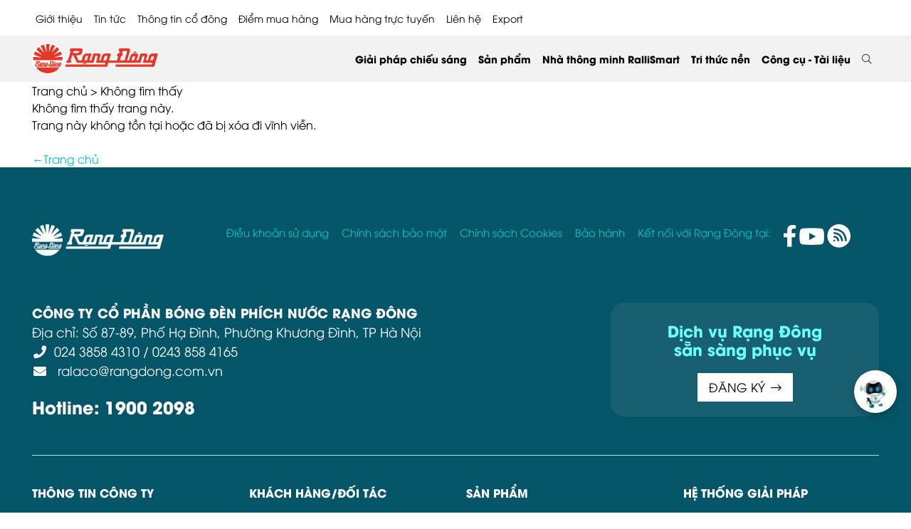

--- FILE ---
content_type: text/html; charset=UTF-8
request_url: https://rangdong.com.vn/category/bong-den-tuyt-demo
body_size: 16781
content:
<!DOCTYPE html>
<html lang="vi">
<head>
    <meta charset="UTF-8">
        <title>Rạng Đông - Dẫn đầu Cung cấp Hệ sinh thái LED 4.0 </title>
    <meta name="description" content="Rạng Đông tiên phong cung cấp sản phẩm/ dịch vụ Hệ sinh thái 4.0 Nhà Thông Minh, Thành phố Thông minh, Nông nghiệp Thông minh Make in Vietnam, không ngừng kiến tạo cuộc sống tiện nghi, văn minh và hạnh phúc, góp phần bảo đảm an ninh năng lượng và bảo vệ môi trường" />
    <meta name="keywords" content="nha thong minh, thanh pho thong minh, nong nghiep thong minh, he sinh thai 4.0, cong nghiep thong minh" />
        <base href="https://rangdong.com.vn/category/bong-den-tuyt-demo">
    <meta name="viewport" content="width=device-width, initial-scale=1, maximum-scale=1" />
    <meta property="fb:admins" content="100014572830241" />
    <meta property="fb:app_id" content="564258794301345" />
    <link rel="shortcut icon" type="image/x-icon" href="https://rangdong.com.vn/favicon.ico" />
    <link rel="icon" type="image/png" href="https://rangdong.com.vn/favicon.png" />
        <meta name="robots" content="ALL, INDEX, FOLLOW">
    <!--OGP-->
    <link rel="canonical" href="https://rangdong.com.vn/category/bong-den-tuyt-demo" />
    <meta property="og:type" content="website" />
    <meta property="og:title" content="Rạng Đông - Dẫn đầu Cung cấp Hệ sinh thái LED 4.0 " />
    <meta property="og:description" content="Rạng Đông tiên phong cung cấp sản phẩm/ dịch vụ Hệ sinh thái 4.0 Nhà Thông Minh, Thành phố Thông minh, Nông nghiệp Thông minh Make in Vietnam, không ngừng kiến tạo cuộc sống tiện nghi, văn minh và hạnh phúc, góp phần bảo đảm an ninh năng lượng và bảo vệ môi trường" />
                    <meta property="og:image" content="https://rangdong.com.vn/uploads/" />
                <!--OGP-->
        <!-- css 2021  -->
            <link rel="stylesheet" type="text/css" href="https://rangdong.com.vn/themes/rangdong/css/libs.css?v=2.6" />
    <link rel="stylesheet" type="text/css" href="https://rangdong.com.vn/themes/rangdong/vendor/fontawesome-pro/css/all.min.css" />
    <link rel="stylesheet" type="text/css" href="https://rangdong.com.vn/themes/rangdong/css/app.css?v=2.6" />
    <link rel="stylesheet" type="text/css" href="https://rangdong.com.vn/themes/rangdong/css/sweetalert2.min.css" />
    <link rel="stylesheet" type="text/css" href="https://rangdong.com.vn/themes/rangdong/css/customnew.css?v=1.0" />
    <link rel="stylesheet" type="text/css" href="https://rangdong.com.vn/themes/rangdong/css/ldpthe.css" />
    <link rel="stylesheet" type="text/css" href="https://rangdong.com.vn/themes/rangdong/css/home-page23.css?v=2.4" />
            <!-- Captr -->
        <!-- End -->
    <!-- End -->
    <script>
        var isMobile = /iPhone|iPad|iPod|Android/i.test(navigator.userAgent);
    var vncms_url = "https://rangdong.com.vn";
    var site_theme = "rangdong";
    var isTablet = "";
    </script>
        <!-- Google Analytics rangdong.com.vn -->
<!-- Global site tag (gtag.js) - Google Analytics -->
<script async src="https://www.googletagmanager.com/gtag/js?id=UA-121222281-1"></script>
<script>
  window.dataLayer = window.dataLayer || [];
  function gtag(){dataLayer.push(arguments);}
  gtag('js', new Date());

gtag('config', 'AW-874096702');

gtag('config', 'UA-62747934-1');

gtag('config', 'UA-121222281-1');

gtag('config', 'AW-11020347647');
</script>

<script>
window.addEventListener("load", function(event) {
    jQuery(function(){

       jQuery('a[href^="tel:"]').click(function() { 
                gtag('event', 'click', { 'event_category': 'hotline', });
      }) ;

      });
  });
</script>

<!-- Event snippet for Website traffic conversion page -->
<script>
  gtag('event', 'conversion', {'send_to': 'AW-11020347647/VpeXCPnKwIEYEP_R9IYp'});
</script>

    <!-- Google Tag Manager -->
<script>(function(w,d,s,l,i){w[l]=w[l]||[];w[l].push({'gtm.start':
new Date().getTime(),event:'gtm.js'});var f=d.getElementsByTagName(s)[0],
j=d.createElement(s),dl=l!='dataLayer'?'&l='+l:'';j.async=true;j.src=
'https://www.googletagmanager.com/gtm.js?id='+i+dl;f.parentNode.insertBefore(j,f);
})(window,document,'script','dataLayer','GTM-PN9VT37');</script>
<!-- End Google Tag Manager -->

<!-- Facebook Pixel Code -->
<script>
  !function(f,b,e,v,n,t,s)
  {if(f.fbq)return;n=f.fbq=function(){n.callMethod?
  n.callMethod.apply(n,arguments):n.queue.push(arguments)};
  if(!f._fbq)f._fbq=n;n.push=n;n.loaded=!0;n.version='2.0';
  n.queue=[];t=b.createElement(e);t.async=!0;
  t.src=v;s=b.getElementsByTagName(e)[0];
  s.parentNode.insertBefore(t,s)}(window, document,'script',
  'https://connect.facebook.net/en_US/fbevents.js');
  fbq('init', '2643157519031374');
  fbq('track', 'PageView');
</script>
<noscript><img height="1" width="1" style="display:none"
  src="https://www.facebook.com/tr?id=2643157519031374&ev=PageView&noscript=1"
/></noscript>
<!-- End Facebook Pixel Code -->



<!-- đối tượng wbsite trên fb -->
<script>
!function(f,b,e,v,n,t,s)
{if(f.fbq)return;n=f.fbq=function(){n.callMethod?
n.callMethod.apply(n,arguments):n.queue.push(arguments)};
if(!f._fbq)f._fbq=n;n.push=n;n.loaded=!0;n.version='2.0';
n.queue=[];t=b.createElement(e);t.async=!0;
t.src=v;s=b.getElementsByTagName(e)[0];
s.parentNode.insertBefore(t,s)}(window, document,'script',
'https://connect.facebook.net/en_US/fbevents.js');
fbq('init', '1350288418833945');
fbq('track', 'PageView');
</script>
<noscript><img height="1" width="1" style="display:none"
src="https://www.facebook.com/tr?id=1350288418833945&ev=PageView&noscript=1"
/></noscript>
<!-- End Meta Pixel Code -->

<!-- Meta Pixel Code -->
<script>
!function(f,b,e,v,n,t,s)
{if(f.fbq)return;n=f.fbq=function(){n.callMethod?
n.callMethod.apply(n,arguments):n.queue.push(arguments)};
if(!f._fbq)f._fbq=n;n.push=n;n.loaded=!0;n.version='2.0';
n.queue=[];t=b.createElement(e);t.async=!0;
t.src=v;s=b.getElementsByTagName(e)[0];
s.parentNode.insertBefore(t,s)}(window, document,'script',
'https://connect.facebook.net/en_US/fbevents.js');
fbq('init', '1113499539532307');
fbq('track', 'PageView');
</script>
<noscript><img height="1" width="1" style="display:none"
src="https://www.facebook.com/tr?id=1113499539532307&ev=PageView&noscript=1"
/></noscript>
<!-- End Meta Pixel Code -->



        
    <!-- remaketing03/2024phuonghv-->
    <!-- Google tag (gtag.js) -->
    <script async src="https://www.googletagmanager.com/gtag/js?id=AW-963527054"></script>
    <script>
        window.dataLayer = window.dataLayer || [];
  function gtag(){dataLayer.push(arguments);}
  gtag('js', new Date());

  gtag('config', 'AW-963527054');
</script>
    <!-- End -->
    
    <!-- Mã schema news + product -->
    
    
    <!-- End -->
</head>

<body>
    <div class="page">
                <header class="header">
    <div class="container">
        <div class="header__top  d-none d-xl-block">
            <div class="header__top py-2">
                <ul class="top_menu_23 menu menu-root">
                                                            <li class="menu-item menu-item-group has-submenu"><a href="https://rangdong.com.vn/category/Overview" title="Giới thiệu">Giới thiệu</a>
                        <span class="menu-toggle"></span>
                        <ul class="menu menu-sub">
                                                                                    <li class="menu-item">
                                <a class="menu-link" href="https://rangdong.com.vn">Con đường phát triển</a>
                                <span class="menu-toggle"></span>
                                <ul class="menu menu-sub menu-sub-2">
                                                                        <li class="menu-item menu-item-34">
                                        <a class="menu-link" href="https://rangdong.com.vn/category/Overview">Giới thiệu chung</a>
                                    </li>
                                                                        <li class="menu-item menu-item-34">
                                        <a class="menu-link" href="https://rangdong.com.vn/category/lich-su-phat-trien-cong-ty">Lịch sử phát triển</a>
                                    </li>
                                                                    </ul>
                            </li>
                                                                                                                <li class="menu-item">
                                <a class="menu-link" href="https://rangdong.com.vn">Hành trình Chuyển đổi số</a>
                                <span class="menu-toggle"></span>
                                <ul class="menu menu-sub menu-sub-2">
                                                                        <li class="menu-item menu-item-34">
                                        <a class="menu-link" href="https://rangdong.com.vn/category/nang-luc-tai-chinh">Năng lực tài chính</a>
                                    </li>
                                                                        <li class="menu-item menu-item-34">
                                        <a class="menu-link" href="https://rangdong.com.vn/category/nang-luc-thi-truong">Năng lực thị trường</a>
                                    </li>
                                                                        <li class="menu-item menu-item-34">
                                        <a class="menu-link" href="https://rangdong.com.vn/category/nang-luc-san-xuat">Năng lực sản xuất</a>
                                    </li>
                                                                        <li class="menu-item menu-item-34">
                                        <a class="menu-link" href="https://rangdong.com.vn/nang-luc-oem-odm-gt166.html">Năng lực OEM - ODM</a>
                                    </li>
                                                                        <li class="menu-item menu-item-34">
                                        <a class="menu-link" href="https://rangdong.com.vn/nang-luc-khoa-hoc-cong-nghe-gt249.html">Năng lực KH&CN</a>
                                    </li>
                                                                    </ul>
                            </li>
                                                                                                                <li class="menu-item">
                                <a class="menu-link" href="https://rangdong.com.vn">Hoạt động Cộng đồng</a>
                                <span class="menu-toggle"></span>
                                <ul class="menu menu-sub menu-sub-2">
                                                                        <li class="menu-item menu-item-34">
                                        <a class="menu-link" href="https://rangdong.com.vn/category/van-hoa-rang-dong3">Văn hóa Rạng Đông</a>
                                    </li>
                                                                        <li class="menu-item menu-item-34">
                                        <a class="menu-link" href="https://rangdong.com.vn/category/	trach-nhiem-xa-hoi">Trách nhiệm xã hội</a>
                                    </li>
                                                                    </ul>
                            </li>
                                                                                                                <li class="menu-item">
                                <a class="menu-link" href="https://rangdong.com.vn/category/danh-hieu-giai-thuong">Danh hiệu - Giải thưởng</a>
                            </li>
                                                                                                                <li class="menu-item">
                                <a class="menu-link" href="https://factorytour.rangdong.com.vn">Factory Tour</a>
                            </li>
                                                                                </ul>
                    </li>
                                                                                <li class="menu-item menu-item-group has-submenu"><a href="https://rangdong.com.vn/category/tin-tuc" title="Tin tức">Tin tức</a>
                        <span class="menu-toggle"></span>
                        <ul class="menu menu-sub">
                                                                                    <li class="menu-item">
                                <a class="menu-link" href="https://rangdong.com.vn/category/nha-thong-minh6">Nhà thông minh</a>
                            </li>
                                                                                                                <li class="menu-item">
                                <a class="menu-link" href="https://rangdong.com.vn/category/tin-hoat-dong">Hoạt động - Sự kiện</a>
                            </li>
                                                                                                                <li class="menu-item">
                                <a class="menu-link" href="https://rangdong.com.vn/category/tin-san-pham">Sản phẩm - Công nghệ</a>
                            </li>
                                                                                                                <li class="menu-item">
                                <a class="menu-link" href="https://rangdong.com.vn/category/tin-noi-bo">Văn hóa nội bộ</a>
                            </li>
                                                                                                                <li class="menu-item">
                                <a class="menu-link" href="https://rangdong.com.vn/category/tin-khuyen-mai">Khuyến mãi</a>
                            </li>
                                                                                                                <li class="menu-item">
                                <a class="menu-link" href="https://rangdong.com.vn/category/tin-tuyen-dung">Tuyển dụng</a>
                            </li>
                                                                                                                <li class="menu-item">
                                <a class="menu-link" href="https://rangdong.com.vn/category/goc-bao-chi-2">Báo chí với Rạng Đông</a>
                            </li>
                                                                                                                <li class="menu-item">
                                <a class="menu-link" href="https://rangdong.com.vn/category/chuyen-doi-so">Chuyển đổi số</a>
                            </li>
                                                                                                                <li class="menu-item">
                                <a class="menu-link" href="https://rangdong.com.vn/category/huong-dan-su-dung2">Hướng dẫn sử dụng</a>
                            </li>
                                                                                </ul>
                    </li>
                                                                                <li class="menu-item menu-item-group has-submenu"><a href="https://rangdong.com.vn/category/thong-tin-co-dong" title="Thông tin cổ đông">Thông tin cổ đông</a>
                        <span class="menu-toggle"></span>
                        <ul class="menu menu-sub">
                                                                                    <li class="menu-item">
                                <a class="menu-link" href="https://rangdong.com.vn/category/bao-cao-tai-chinh">Báo cáo tài chính</a>
                            </li>
                                                                                                                <li class="menu-item">
                                <a class="menu-link" href="https://rangdong.com.vn/category/thong-bao-co-dong">Thông báo cổ đông</a>
                            </li>
                                                                                                                <li class="menu-item">
                                <a class="menu-link" href="https://rangdong.com.vn/category/bao-cao-tai-chinh-thuong-nien">Báo cáo thường niên</a>
                            </li>
                                                                                                                <li class="menu-item">
                                <a class="menu-link" href="https://rangdong.com.vn/category/dai-hoi-dong-co-dong">Đại hội đồng cổ đông</a>
                            </li>
                                                                                </ul>
                    </li>
                                                                                <li class="menu-item"><a class="link-menu" href="https://rangdong.com.vn/diem-mua-hang.html">Điểm mua hàng</a></li>
                                                                                <li class="menu-item"><a class="link-menu" href="https://rangdongstore.vn/">Mua hàng trực tuyến</a></li>
                                                                                <li class="menu-item"><a class="link-menu" href="https://rangdong.com.vn/contact.html">Liên hệ</a></li>
                                                            <li><a href="javascript:void(0);" data-bs-toggle="modal" data-bs-target="#my-popup">Export</a></li>
                </ul>
            </div>
        </div>
    </div>
    <div class="header__wrapper">
        <div class="container">
            <div class="header__inner"><a class="header__logo" href="https://rangdong.com.vn"><img src="https://rangdong.com.vn/themes/rangdong/images/logo.png" alt="logo rạng đông"></a>
                <div class="header__elements">
                    <section class="navbar js-navbar">
                        <div class="navbar__backdrop js-navbar-toggle"></div>
                        <div class="navbar__wrapper">
                            <div class="navbar__header"><a class="navbar__logo" href="https://rangdong.com.vn"><img src="https://rangdong.com.vn/themes/rangdong/images/logo.png" alt="logo"></a>
                                <button class="btn-toggle js-navbar-toggle ms-auto"></button>
                            </div>
                            <div class="navbar__body">
                                                                <form class="search" action="https://rangdong.com.vn/search.html" method="GET" style="display: flex;">
                                    <div class="input-group">
                                        <input class="form-control search-input" type="text" placeholder="" value="" autocomplete="Off" name="key" required="">
                                        <button class="input-group-text"><i class="fal fa-search"></i></button>
                                    </div>
                                </form>
                                <div class="search-result">
                                    <div class="search-result__col">
                                        <div class="search-result__label">Danh mục gợi ý</div>
                                                                                <a class="search-result__cat" href="https://rangdong.com.vn/category/chieu-sang-outdoors">
                                            <div class="row gy-0 gx-3 justify-content-between align-items-baseline">
                                                <div class="col-xl-auto">Chiếu sáng outdoors</div>
                                                <div class="col-xl-auto fs-12 fst-italic text-muted"></div>
                                            </div>
                                        </a>
                                                                                <a class="search-result__cat" href="https://rangdong.com.vn/category/chieu-sang-hoc-duong4">
                                            <div class="row gy-0 gx-3 justify-content-between align-items-baseline">
                                                <div class="col-xl-auto">Chiếu sáng học đường</div>
                                                <div class="col-xl-auto fs-12 fst-italic text-muted"></div>
                                            </div>
                                        </a>
                                                                                <a class="search-result__cat" href="https://rangdong.com.vn/category/chieu-sang-ngu-nghiep">
                                            <div class="row gy-0 gx-3 justify-content-between align-items-baseline">
                                                <div class="col-xl-auto">Chiếu sáng ngư nghiệp</div>
                                                <div class="col-xl-auto fs-12 fst-italic text-muted"></div>
                                            </div>
                                        </a>
                                                                                <a class="search-result__cat" href="https://rangdong.com.vn/category/chieu-sang-nha-xuong">
                                            <div class="row gy-0 gx-3 justify-content-between align-items-baseline">
                                                <div class="col-xl-auto">Chiếu sáng nhà xưởng</div>
                                                <div class="col-xl-auto fs-12 fst-italic text-muted"></div>
                                            </div>
                                        </a>
                                                                                <a class="search-result__cat" href="https://rangdong.com.vn/category/chieu-sang-duong">
                                            <div class="row gy-0 gx-3 justify-content-between align-items-baseline">
                                                <div class="col-xl-auto">Chiếu sáng đường</div>
                                                <div class="col-xl-auto fs-12 fst-italic text-muted"></div>
                                            </div>
                                        </a>
                                                                                <a class="search-result__cat" href="https://rangdong.com.vn/category/chieu-sang-van-phong-cong-so3">
                                            <div class="row gy-0 gx-3 justify-content-between align-items-baseline">
                                                <div class="col-xl-auto">Chiếu sáng văn phòng công sở</div>
                                                <div class="col-xl-auto fs-12 fst-italic text-muted"></div>
                                            </div>
                                        </a>
                                                                                <a class="search-result__cat" href="https://rangdong.com.vn/category/chieu-sang-nong-nghiep-cnc3">
                                            <div class="row gy-0 gx-3 justify-content-between align-items-baseline">
                                                <div class="col-xl-auto">Chiếu sáng nông nghiệp CNC</div>
                                                <div class="col-xl-auto fs-12 fst-italic text-muted"></div>
                                            </div>
                                        </a>
                                                                                <a class="search-result__cat" href="https://rangdong.com.vn/category/chieu-sang-nha-o">
                                            <div class="row gy-0 gx-3 justify-content-between align-items-baseline">
                                                <div class="col-xl-auto">Chiếu sáng nhà ở</div>
                                                <div class="col-xl-auto fs-12 fst-italic text-muted"></div>
                                            </div>
                                        </a>
                                                                            </div>
                                    <div class="search-result__col">
                                        <div class="search-result__label">Sản phẩm gợi ý</div>
                                                                                <div class="text-end mt-2"><a class="search-result__more" href="https://rangdong.com.vn/category/nha-thong-minh">Xem tất cả</a></div>
                                    </div>
                                    <div class="search-result__col">
                                        <div class="search-result__label">Bài viết gợi ý</div>
                                                                                <a class="news-2" href="https://rangdong.com.vn/nhung-ai-nen-su-dung-cong-tac-thong-minh-co-thuc-su-can-thiet-khong-n1307.html">
                                            <div class="row align-items-center g-3">
                                                <div class="col-4">
                                                    <div class="ratio ratio-1x1"><img src="https://rangdong.com.vn/uploads/news/nha-thong-minh/cong-tac-thong-minh/cong-tac-thong-minh.jpg" alt="Những ai nên sử dụng công tắc thông minh? Có thực sự cần thiết không?" />
                                                    </div>
                                                </div>
                                                <div class="col-8">
                                                    <div class="news-2__title">Những ai nên sử dụng công tắc thông minh? Có thực sự cần thiết không?</div>
                                                </div>
                                            </div>
                                        </a>
                                                                                <a class="news-2" href="https://rangdong.com.vn/cong-tac-thong-minh-hoat-dong-nhu-the-nao-huong-dan-chi-tiet-cho-nguoi-moi-n1306.html">
                                            <div class="row align-items-center g-3">
                                                <div class="col-4">
                                                    <div class="ratio ratio-1x1"><img src="https://rangdong.com.vn/uploads/news/nha-thong-minh/cong-tac-thong-minh/cong-tac-thong-minh-2.jpg" alt="Công tắc thông minh hoạt động như thế nào? Hướng dẫn chi tiết cho người mới" />
                                                    </div>
                                                </div>
                                                <div class="col-8">
                                                    <div class="news-2__title">Công tắc thông minh hoạt động như thế nào? Hướng dẫn chi tiết cho người mới</div>
                                                </div>
                                            </div>
                                        </a>
                                                                                <a class="news-2" href="https://rangdong.com.vn/nhung-loi-ich-tuyet-voi-cua-cong-tac-thong-minh-ma-ban-khong-the-bo-qua-n1305.html">
                                            <div class="row align-items-center g-3">
                                                <div class="col-4">
                                                    <div class="ratio ratio-1x1"><img src="https://rangdong.com.vn/uploads/news/nha-thong-minh/cong-tac-thong-minh/Cong-tac-thong-minh.jpg" alt="Những lợi ích tuyệt vời của công tắc thông minh mà bạn không thể bỏ qua" />
                                                    </div>
                                                </div>
                                                <div class="col-8">
                                                    <div class="news-2__title">Những lợi ích tuyệt vời của công tắc thông minh mà bạn không thể bỏ qua</div>
                                                </div>
                                            </div>
                                        </a>
                                                                                <a class="news-2" href="https://rangdong.com.vn/cong-tac-thong-minh-la-gi-tat-ca-nhung-dieu-ban-can-biet-truoc-khi-nang-cap-nha-o-n948.html">
                                            <div class="row align-items-center g-3">
                                                <div class="col-4">
                                                    <div class="ratio ratio-1x1"><img src="https://rangdong.com.vn/uploads/news/tin-san-pham/Cong tac cam ung/CTCU_Banner-Display_1920-x-1080.jpg" alt="Công tắc thông minh là gì? Tất cả những điều bạn cần biết trước khi nâng cấp nhà ở" />
                                                    </div>
                                                </div>
                                                <div class="col-8">
                                                    <div class="news-2__title">Công tắc thông minh là gì? Tất cả những điều bạn cần biết trước khi nâng cấp nhà ở</div>
                                                </div>
                                            </div>
                                        </a>
                                                                                <div class="text-end mt-2"><a class="search-result__more" href="https://rangdong.com.vn/category/nha-thong-minh">Xem tất cả</a></div>
                                    </div>
                                </div>
                                                                <ul class="menu menu-root menu-mb  d-block d-xl-none">
                                                                                                                                                                                    <li class="menu-item menu-item-group has-submenu"><a class="menu-link" href="https://rangdong.com.vn/category/Overview">Giới thiệu</a>
                                        <span class="menu-toggle"></span>
                                        <ul class="menu menu-sub">
                                            <li class="menu-item"><a class="menu-link" href="https://rangdong.com.vn/category/Overview" title="Giới thiệu">Giới thiệu</a></li>
                                                                                        <li class="menu-item">
                                                <a class="menu-link" href="https://rangdong.com.vn">Con đường phát triển</a>
                                                <span class="menu-toggle"></span>
                                                <ul class="menu menu-sub menu-sub-2">
                                                                                                        <li class="menu-item menu-item-34">
                                                        <a class="menu-link" href="https://rangdong.com.vn/category/Overview">Giới thiệu chung</a>
                                                    </li>
                                                                                                        <li class="menu-item menu-item-34">
                                                        <a class="menu-link" href="https://rangdong.com.vn/category/lich-su-phat-trien-cong-ty">Lịch sử phát triển</a>
                                                    </li>
                                                                                                    </ul>
                                            </li>
                                                                                        <li class="menu-item">
                                                <a class="menu-link" href="https://rangdong.com.vn">Hành trình Chuyển đổi số</a>
                                                <span class="menu-toggle"></span>
                                                <ul class="menu menu-sub menu-sub-2">
                                                                                                        <li class="menu-item menu-item-34">
                                                        <a class="menu-link" href="https://rangdong.com.vn/category/nang-luc-tai-chinh">Năng lực tài chính</a>
                                                    </li>
                                                                                                        <li class="menu-item menu-item-34">
                                                        <a class="menu-link" href="https://rangdong.com.vn/category/nang-luc-thi-truong">Năng lực thị trường</a>
                                                    </li>
                                                                                                        <li class="menu-item menu-item-34">
                                                        <a class="menu-link" href="https://rangdong.com.vn/category/nang-luc-san-xuat">Năng lực sản xuất</a>
                                                    </li>
                                                                                                        <li class="menu-item menu-item-34">
                                                        <a class="menu-link" href="https://rangdong.com.vn/nang-luc-oem-odm-gt166.html">Năng lực OEM - ODM</a>
                                                    </li>
                                                                                                        <li class="menu-item menu-item-34">
                                                        <a class="menu-link" href="https://rangdong.com.vn/nang-luc-khoa-hoc-cong-nghe-gt249.html">Năng lực KH&CN</a>
                                                    </li>
                                                                                                    </ul>
                                            </li>
                                                                                        <li class="menu-item">
                                                <a class="menu-link" href="https://rangdong.com.vn">Hoạt động Cộng đồng</a>
                                                <span class="menu-toggle"></span>
                                                <ul class="menu menu-sub menu-sub-2">
                                                                                                        <li class="menu-item menu-item-34">
                                                        <a class="menu-link" href="https://rangdong.com.vn/category/van-hoa-rang-dong3">Văn hóa Rạng Đông</a>
                                                    </li>
                                                                                                        <li class="menu-item menu-item-34">
                                                        <a class="menu-link" href="https://rangdong.com.vn/category/	trach-nhiem-xa-hoi">Trách nhiệm xã hội</a>
                                                    </li>
                                                                                                    </ul>
                                            </li>
                                                                                        <li class="menu-item">
                                                <a class="menu-link" href="https://rangdong.com.vn/category/danh-hieu-giai-thuong">Danh hiệu - Giải thưởng</a>
                                                <span class="menu-toggle"></span>
                                                <ul class="menu menu-sub menu-sub-2">
                                                                                                    </ul>
                                            </li>
                                                                                        <li class="menu-item">
                                                <a class="menu-link" href="https://factorytour.rangdong.com.vn">Factory Tour</a>
                                                <span class="menu-toggle"></span>
                                                <ul class="menu menu-sub menu-sub-2">
                                                                                                    </ul>
                                            </li>
                                                                                    </ul>
                                    </li>
                                                                                                                                                                                                                                                            <li class="menu-item menu-item-mega has-submenu"><a class="menu-link" href="https://rangdong.com.vn/category/tin-tuc">Tin tức</a><span class="menu-toggle"></span>
                                        <div class="menu-mega">
                                            <ul class="menu menu-sub">
                                                <li class="menu-item"><a class="menu-link" href="https://rangdong.com.vn/category/tin-tuc" title="Tin tức">Tin tức</a></li>
                                                                                                <li class="menu-item menu-item-group"><a class="menu-link" href="https://rangdong.com.vn/category/tin-tuc">Nhà thông minh</a><span class="menu-toggle"></span>
                                                    <ul class="menu menu-sub menu-sub-2">
                                                                                                            </ul>
                                                </li>
                                                                                                <li class="menu-item menu-item-group"><a class="menu-link" href="https://rangdong.com.vn/category/tin-tuc">Hoạt động - Sự kiện</a><span class="menu-toggle"></span>
                                                    <ul class="menu menu-sub menu-sub-2">
                                                                                                            </ul>
                                                </li>
                                                                                                <li class="menu-item menu-item-group"><a class="menu-link" href="https://rangdong.com.vn/category/tin-tuc">Sản phẩm - Công nghệ</a><span class="menu-toggle"></span>
                                                    <ul class="menu menu-sub menu-sub-2">
                                                                                                            </ul>
                                                </li>
                                                                                                <li class="menu-item menu-item-group"><a class="menu-link" href="https://rangdong.com.vn/category/tin-tuc">Văn hóa nội bộ</a><span class="menu-toggle"></span>
                                                    <ul class="menu menu-sub menu-sub-2">
                                                                                                            </ul>
                                                </li>
                                                                                                <li class="menu-item menu-item-group"><a class="menu-link" href="https://rangdong.com.vn/category/tin-tuc">Khuyến mãi</a><span class="menu-toggle"></span>
                                                    <ul class="menu menu-sub menu-sub-2">
                                                                                                            </ul>
                                                </li>
                                                                                                <li class="menu-item menu-item-group"><a class="menu-link" href="https://rangdong.com.vn/category/tin-tuc">Tuyển dụng</a><span class="menu-toggle"></span>
                                                    <ul class="menu menu-sub menu-sub-2">
                                                                                                            </ul>
                                                </li>
                                                                                                <li class="menu-item menu-item-group"><a class="menu-link" href="https://rangdong.com.vn/category/tin-tuc">Báo chí với Rạng Đông</a><span class="menu-toggle"></span>
                                                    <ul class="menu menu-sub menu-sub-2">
                                                                                                            </ul>
                                                </li>
                                                                                                <li class="menu-item menu-item-group"><a class="menu-link" href="https://rangdong.com.vn/category/tin-tuc">Chuyển đổi số</a><span class="menu-toggle"></span>
                                                    <ul class="menu menu-sub menu-sub-2">
                                                                                                            </ul>
                                                </li>
                                                                                                <li class="menu-item menu-item-group"><a class="menu-link" href="https://rangdong.com.vn/category/tin-tuc">Hướng dẫn sử dụng</a><span class="menu-toggle"></span>
                                                    <ul class="menu menu-sub menu-sub-2">
                                                                                                            </ul>
                                                </li>
                                                                                            </ul>
                                        </div>
                                    </li>
                                                                                                                                                                                                                                                            <li class="menu-item menu-item-mega has-submenu"><a class="menu-link" href="https://rangdong.com.vn/category/thong-tin-co-dong">Thông tin cổ đông</a><span class="menu-toggle"></span>
                                        <div class="menu-mega">
                                            <ul class="menu menu-sub">
                                                <li class="menu-item"><a class="menu-link" href="https://rangdong.com.vn/category/thong-tin-co-dong" title="Thông tin cổ đông">Thông tin cổ đông</a></li>
                                                                                                <li class="menu-item menu-item-group"><a class="menu-link" href="https://rangdong.com.vn/category/thong-tin-co-dong">Báo cáo tài chính</a><span class="menu-toggle"></span>
                                                    <ul class="menu menu-sub menu-sub-2">
                                                                                                            </ul>
                                                </li>
                                                                                                <li class="menu-item menu-item-group"><a class="menu-link" href="https://rangdong.com.vn/category/thong-tin-co-dong">Thông báo cổ đông</a><span class="menu-toggle"></span>
                                                    <ul class="menu menu-sub menu-sub-2">
                                                                                                            </ul>
                                                </li>
                                                                                                <li class="menu-item menu-item-group"><a class="menu-link" href="https://rangdong.com.vn/category/thong-tin-co-dong">Báo cáo thường niên</a><span class="menu-toggle"></span>
                                                    <ul class="menu menu-sub menu-sub-2">
                                                                                                            </ul>
                                                </li>
                                                                                                <li class="menu-item menu-item-group"><a class="menu-link" href="https://rangdong.com.vn/category/thong-tin-co-dong">Đại hội đồng cổ đông</a><span class="menu-toggle"></span>
                                                    <ul class="menu menu-sub menu-sub-2">
                                                                                                            </ul>
                                                </li>
                                                                                            </ul>
                                        </div>
                                    </li>
                                                                                                                                                                                                                        <li class="menu-item"><a class="menu-link" href="https://rangdong.com.vn/diem-mua-hang.html">Điểm mua hàng</a>
                                    </li>
                                                                                                                                                                                    <li class="menu-item"><a class="menu-link" href="https://rangdongstore.vn/">Mua hàng trực tuyến</a>
                                    </li>
                                                                                                                                                                                    <li class="menu-item"><a class="menu-link" href="https://rangdong.com.vn/contact.html">Liên hệ</a>
                                    </li>
                                                                                                            <li class="menu-item"><a class="menu-link" href="javascript:void(0);" data-bs-toggle="modal" data-bs-target="#my-popup">Export</a></li>
                                </ul>
                                <ul class="menu menu-root">
                                                                                                                                                                                    <li class="menu-item menu-item-group has-submenu"><a class="menu-link" href="https://rangdong.com.vn/khach-hang-chuyen-dung-doi-tac-gt167.html">Giải pháp chiếu sáng</a>
                                        <span class="menu-toggle"></span>
                                        <ul class="menu menu-sub">
                                                                                                                                    <li class="menu-item">
                                                <a class="menu-link" href="https://rangdong.com.vn/giai-phap-he-thong-dien-ap-mai-gt202.html">Điện mặt trời mái nhà</a>
                                                <span class="menu-toggle"></span>
                                                <ul class="menu menu-sub menu-sub-2">
                                                                                                                                                            <li class="menu-item menu-item-34">
                                                        <a class="menu-link" href="https://rangdong.com.vn/giai-phap-he-thong-dien-ap-mai-gt202.html">Giải pháp điện mặt trời mái nhà</a>
                                                    </li>
                                                    
                                                            


                                                                                                                                                            <li class="menu-item">
                                                        <a class="menu-link" href="https://rangdong.com.vn/category/nang-luong-mat-troi3">Sản phẩm</a>
                                                    <span class="menu-toggle"></span>
                                                    <ul class="menu menu-sub">
                                                                                                                                                                                                    <li class="menu-item">
                                                                        <a class="menu-link" href="https://rangdong.com.vn/category/he-thong-co-luu-tru">Hệ thống hybrid (có lưu trữ)</a>
                                                                    </li>
                                                                                                                                                                                                                                                                    <li class="menu-item">
                                                                        <a class="menu-link" href="https://rangdong.com.vn/category/he-thong-khong-luu-tru">Hệ thống hòa lưới (không lưu trữ )</a>
                                                                    </li>
                                                                                                                                                                                                                                                                    <li class="menu-item">
                                                                        <a class="menu-link" href="https://rangdong.com.vn/category/he-thong-doc-lap">Hệ thống độc lập</a>
                                                                    </li>
                                                                                                                                                                                            </ul>
                                                        </li>

                                                    
                                                            


                                                                                                                                                            <li class="menu-item">
                                                        <a class="menu-link" href="https://rangdong.com.vn">Công cụ tài liệu</a>
                                                    <span class="menu-toggle"></span>
                                                    <ul class="menu menu-sub">
                                                                                                                                                                                                    <li class="menu-item">
                                                                        <a class="menu-link" href="https://rangdong.com.vn/giai-phap-he-thong-dien-ap-mai-gt202.html">Tính toán điện mặt trời</a>
                                                                    </li>
                                                                                                                                                                                                                                                                    <li class="menu-item">
                                                                        <a class="menu-link" href="https://rangdong.com.vn/uploads/tailieu/Catalogue/Nang-luong-mat-troi/giai-phap-nang-luong-mat-troi.pdf">Hồ sơ năng lực</a>
                                                                    </li>
                                                                                                                                                                                                                                                                    <li class="menu-item">
                                                                        <a class="menu-link" href="https://rangdong.com.vn/lp/e_so-tay-nlmt/index.html">Sổ tay điện áp mái</a>
                                                                    </li>
                                                                                                                                                                                                                                                                    <li class="menu-item">
                                                                        <a class="menu-link" href="https://rangdong.com.vn/uploads/tailieu/nang-luong-mat-troi/Test-report-he-thong-dien.pdf">Kết quả thử nghiệm chất lượng sản phẩm</a>
                                                                    </li>
                                                                                                                                                                                                                                                                    <li class="menu-item">
                                                                        <a class="menu-link" href="https://www.youtube.com/watch?v=6hhMbHp2_bs">Giới thiệu hệ thống điện áp mái (Video)</a>
                                                                    </li>
                                                                                                                                                                                            </ul>
                                                        </li>

                                                    
                                                            


                                                                                                                                                            <li class="menu-item">
                                                        <a class="menu-link" href="https://www.youtube.com/watch?v=4V2BgYmKpKg">Dự án đã triển khai</a>
                                                    <span class="menu-toggle"></span>
                                                    <ul class="menu menu-sub">
                                                                                                                                                                                                    <li class="menu-item">
                                                                        <a class="menu-link" href="https://www.youtube.com/watch?v=4V2BgYmKpKg">Công trình dự án</a>
                                                                    </li>
                                                                                                                                                                                                                                                                    <li class="menu-item">
                                                                        <a class="menu-link" href="https://www.youtube.com/watch?v=99YM8xw50ZI">Trải nghiệm khách hàng</a>
                                                                    </li>
                                                                                                                                                                                            </ul>
                                                        </li>

                                                    
                                                            


                                                                                                                                                            <li class="menu-item">
                                                        <a class="menu-link" href="https://rangdong.com.vn/category/dien-mat-troi-mai-nha2">Tri thức nền</a>
                                                    <span class="menu-toggle"></span>
                                                    <ul class="menu menu-sub">
                                                                                                                                                                                                    <li class="menu-item">
                                                                        <a class="menu-link" href="https://rangdong.com.vn/category/solar">Solar</a>
                                                                    </li>
                                                                                                                                                                                                                                                                    <li class="menu-item">
                                                                        <a class="menu-link" href="https://rangdong.com.vn/category/pin-luu-tru">Pin lưu trữ</a>
                                                                    </li>
                                                                                                                                                                                                                                                                    <li class="menu-item">
                                                                        <a class="menu-link" href="https://rangdong.com.vn/category/bien-tan-inverter">Biến tần (inverter)</a>
                                                                    </li>
                                                                                                                                                                                                                                                                    <li class="menu-item">
                                                                        <a class="menu-link" href="https://rangdong.com.vn/category/tu-dien">Tủ điện</a>
                                                                    </li>
                                                                                                                                                                                                                                                                    <li class="menu-item">
                                                                        <a class="menu-link" href="https://rangdong.com.vn/category/tieu-chuan-quy-chuan">Tiêu chuẩn - quy chuẩn</a>
                                                                    </li>
                                                                                                                                                                                            </ul>
                                                        </li>

                                                    
                                                            


                                                                                                    </ul>
                                            </li>
                                                                                                                                                                                <li class="menu-item">
                                                <a class="menu-link" href="https://rangdong.com.vn/giai-phap-chieu-sang-hoc-duong.html">Học đường</a>
                                                <span class="menu-toggle"></span>
                                                <ul class="menu menu-sub menu-sub-2">
                                                                                                                                                            <li class="menu-item">
                                                        <a class="menu-link" href="https://rangdong.com.vn/giai-phap-chieu-sang-hoc-duong.html">Giải pháp học đường</a>
                                                    <span class="menu-toggle"></span>
                                                    <ul class="menu menu-sub">
                                                                                                                                                                                                    <li class="menu-item">
                                                                        <a class="menu-link" href="https://rangdong.com.vn/giai-phap-chieu-sang-hoc-duong.html">Giải pháp tổng thể học đường</a>
                                                                    </li>
                                                                                                                                                                                                                                                                    <li class="menu-item">
                                                                        <a class="menu-link" href="https://rangdong.com.vn/giai-phap-lop-hoc-giang-duong.html">Giải pháp lớp học - giảng đường</a>
                                                                    </li>
                                                                                                                                                                                                                                                                    <li class="menu-item">
                                                                        <a class="menu-link" href="https://rangdong.com.vn/giai-phap-chieu-sang-khu-hanh-chinh-quan-ly.html">Giải pháp khu hành chính - quản lý</a>
                                                                    </li>
                                                                                                                                                                                                                                                                    <li class="menu-item">
                                                                        <a class="menu-link" href="https://rangdong.com.vn/giai-phap-chieu-sang-phong-the-chat-trong-hoc-duong.html">Giải pháp phòng thể chất - sân thể thao</a>
                                                                    </li>
                                                                                                                                                                                                                                                                    <li class="menu-item">
                                                                        <a class="menu-link" href="https://rangdong.com.vn/giai-phap-chieu-sang-khu-vuc-chung-trong-hoc-duong.html">Giải pháp khu vực sinh hoạt chung</a>
                                                                    </li>
                                                                                                                                                                                                                                                                    <li class="menu-item">
                                                                        <a class="menu-link" href="https://rangdong.com.vn/giai-phap-chieu-sang-khuon-vien.html">Giải pháp khuôn viên</a>
                                                                    </li>
                                                                                                                                                                                                                                                                    <li class="menu-item">
                                                                        <a class="menu-link" href="https://rangdong.com.vn/giai-phap-phong-dieu-khien-trung-tam-trong-hoc-duong.html">Giải pháp phòng điều khiển trung tâm</a>
                                                                    </li>
                                                                                                                                                                                                                                                                    <li class="menu-item">
                                                                        <a class="menu-link" href="https://rangdong.com.vn/giai-phap-dien-ap-mai-trong-hoc-duong.html">Giải pháp điện áp mái</a>
                                                                    </li>
                                                                                                                                                                                                                                                                    <li class="menu-item">
                                                                        <a class="menu-link" href="https://rangdong.com.vn/goi-giai-phap-hoc-duong.html">Gói giải pháp chiếu sáng trong học đường</a>
                                                                    </li>
                                                                                                                                                                                            </ul>
                                                        </li>

                                                    
                                                            


                                                                                                                                                            <li class="menu-item">
                                                        <a class="menu-link" href="https://rangdong.com.vn/category/san-pham-hoc-duong">Sản phẩm học đường</a>
                                                    <span class="menu-toggle"></span>
                                                    <ul class="menu menu-sub">
                                                                                                                                                                                                    <li class="menu-item">
                                                                        <a class="menu-link" href="https://rangdong.com.vn/category/den-chieu-sang-lop-hoc">Chiếu sáng lớp học</a>
                                                                    </li>
                                                                                                                                                                                                                                                                    <li class="menu-item">
                                                                        <a class="menu-link" href="https://rangdong.com.vn/category/den-chieu-sang-bang">Chiếu sáng bảng</a>
                                                                    </li>
                                                                                                                                                                                                                                                                    <li class="menu-item">
                                                                        <a class="menu-link" href="https://rangdong.com.vn/category/chieu-sang-phong-the-chat">Chiếu sáng phòng thể chất</a>
                                                                    </li>
                                                                                                                                                                                                                                                                    <li class="menu-item">
                                                                        <a class="menu-link" href="https://rangdong.com.vn/category/chieu-sang-san-the-thao-ngoai-troi">Chiếu sáng sân thể thao ngoài trời</a>
                                                                    </li>
                                                                                                                                                                                                                                                                    <li class="menu-item">
                                                                        <a class="menu-link" href="https://rangdong.com.vn/category/chieu-sang-khu-hanh-chinh-quan-ly">Chiếu sáng khu hành chính, quản lý</a>
                                                                    </li>
                                                                                                                                                                                                                                                                    <li class="menu-item">
                                                                        <a class="menu-link" href="https://rangdong.com.vn/category/chieu-sang-cac-khu-vuc-chung">Chiếu sáng các khu vực chung</a>
                                                                    </li>
                                                                                                                                                                                                                                                                    <li class="menu-item">
                                                                        <a class="menu-link" href="https://rangdong.com.vn/category/chieu-sang-canh-quan-ngoai-troi">Chiếu sáng cảnh quan ngoài trời</a>
                                                                    </li>
                                                                                                                                                                                                                                                                    <li class="menu-item">
                                                                        <a class="menu-link" href="https://rangdong.com.vn/category/thiet-bi-dien-dieu-khien-thong-minh">Thiết bị điện, thiết bị điều khiển thông minh</a>
                                                                    </li>
                                                                                                                                                                                            </ul>
                                                        </li>

                                                    
                                                            


                                                                                                                                                            <li class="menu-item">
                                                        <a class="menu-link" href="https://rangdong.com.vn">Dành cho đối tác - khách hàng</a>
                                                    <span class="menu-toggle"></span>
                                                    <ul class="menu menu-sub">
                                                                                                                                                                                                    <li class="menu-item">
                                                                        <a class="menu-link" href="https://rangdong.com.vn/category/hoc-duong3">Tri thức nền</a>
                                                                    </li>
                                                                                                                                                                                                                                                                    <li class="menu-item">
                                                                        <a class="menu-link" href="https://rangdong.com.vn/category/video-huong-dan-su-dung">Video HDSD</a>
                                                                    </li>
                                                                                                                                                                                                                                                                    <li class="menu-item">
                                                                        <a class="menu-link" href="https://rangdong.com.vn/category/hoc-duong2">Tin tức</a>
                                                                    </li>
                                                                                                                                                                                            </ul>
                                                        </li>

                                                    
                                                            


                                                                                                                                                            <li class="menu-item menu-item-34">
                                                        <a class="menu-link" href="https://rangdong.com.vn/diem-danh-cac-cong-trinh-su-dung-he-thong-chieu-sang-hoc-duong-cua-rang-dong-n1322.html">Dự án đã triển khai</a>
                                                    </li>
                                                    
                                                            


                                                                                                                                                            <li class="menu-item">
                                                        <a class="menu-link" href="https://rangdong.com.vn">Công cụ tài liệu</a>
                                                    <span class="menu-toggle"></span>
                                                    <ul class="menu menu-sub">
                                                                                                                                                                                                    <li class="menu-item">
                                                                        <a class="menu-link" href="https://rangdong.com.vn/uploads/tailieu/Catalogue/Hoc-duong/Goi-giai-phap-hoc-duong.pdf">Gói giải pháp học đường</a>
                                                                    </li>
                                                                                                                                                                                                                                                                    <li class="menu-item">
                                                                        <a class="menu-link" href="https://rangdong.com.vn/category/tieu-chuan-quy-chuan-chieu-sang">Tiêu chuẩn, quy chuẩn chiếu sáng</a>
                                                                    </li>
                                                                                                                                                                                                                                                                    <li class="menu-item">
                                                                        <a class="menu-link" href="https://rangdong.com.vn/uploads/tailieu/Catalogue/Hoc-duong/Chieu-sang-hoc-duong.pdf">Catalogue chiếu sáng học đường</a>
                                                                    </li>
                                                                                                                                                                                                                                                                    <li class="menu-item">
                                                                        <a class="menu-link" href="https://rangdong.com.vn/uploads/tailieu/ho-so-nang-luc/Ho-so-nang-luc.pdf">Hồ sơ năng lực</a>
                                                                    </li>
                                                                                                                                                                                            </ul>
                                                        </li>

                                                    
                                                            


                                                                                                    </ul>
                                            </li>
                                                                                                                                                                                <li class="menu-item">
                                                <a class="menu-link" href="https://rangdong.com.vn/giai-phap-chieu-sang-duong-pho-thong-minh.html">Đường phố IoT</a>
                                                <span class="menu-toggle"></span>
                                                <ul class="menu menu-sub menu-sub-2">
                                                                                                                                                            <li class="menu-item menu-item-34">
                                                        <a class="menu-link" href="https://rangdong.com.vn/giai-phap-chieu-sang-duong-pho-thong-minh.html">Giải pháp chiếu sáng</a>
                                                    </li>
                                                    
                                                            


                                                                                                                                                            <li class="menu-item menu-item-34">
                                                        <a class="menu-link" href="https://rangdong.com.vn/category/den-duong-led">Sản phẩm</a>
                                                    </li>
                                                    
                                                            


                                                                                                                                                            <li class="menu-item">
                                                        <a class="menu-link" href="https://rangdong.com.vn/E-catalogue/den-duong-iot/index.html">Catalogue</a>
                                                    <span class="menu-toggle"></span>
                                                    <ul class="menu menu-sub">
                                                                                                                                                                                                    <li class="menu-item">
                                                                        <a class="menu-link" href="https://rangdong.com.vn">Catalogue</a>
                                                                    </li>
                                                                                                                                                                                                                                                                    <li class="menu-item">
                                                                        <a class="menu-link" href="https://rangdong.com.vn">Bảng giá</a>
                                                                    </li>
                                                                                                                                                                                            </ul>
                                                        </li>

                                                    
                                                            


                                                                                                    </ul>
                                            </li>
                                                                                                                                                                                <li class="menu-item">
                                                <a class="menu-link" href="https://rangdong.com.vn/ld-giai-phap-hoa-cuc.html">Cây hoa cúc</a>
                                                <span class="menu-toggle"></span>
                                                <ul class="menu menu-sub menu-sub-2">
                                                                                                                                                            <li class="menu-item menu-item-34">
                                                        <a class="menu-link" href="https://rangdong.com.vn/giai-phap-chieu-sang-hoa-cuc.html">Giải pháp chiếu sáng</a>
                                                    </li>
                                                    
                                                            


                                                                                                                                                            <li class="menu-item menu-item-34">
                                                        <a class="menu-link" href="https://rangdong.com.vn/category/den-hoa-cuc2">Sản phẩm</a>
                                                    </li>
                                                    
                                                            


                                                                                                    </ul>
                                            </li>
                                                                                                                                                                                <li class="menu-item">
                                                <a class="menu-link" href="https://rangdong.com.vn/ld-giai-phap-thanh-long.html">Cây thanh long</a>
                                            </li>
                                                                                                                                                                                <li class="menu-item">
                                                <a class="menu-link" href="https://rangdong.com.vn/giai-phap-chieu-sang-ngu-nghiep-gt246.html">Ngư nghiệp</a>
                                            </li>
                                                                                                                                                                                <li class="menu-item">
                                                <a class="menu-link" href="https://rangdong.com.vn/ld-noi-cay-mo.html">Nuôi cấy mô</a>
                                            </li>
                                                                                                                                                                                <li class="menu-item">
                                                <a class="menu-link" href="https://rangdong.com.vn/ld-trung-tam-thuong-mai.html">Trung tâm thương mại</a>
                                            </li>
                                                                                                                                                                                <li class="menu-item">
                                                <a class="menu-link" href="https://rangdong.com.vn/giai-phap-chieu-sang-van-phong-thong-minh.html">Văn phòng công sở</a>
                                            </li>
                                                                                                                                                                                <li class="menu-item">
                                                <a class="menu-link" href="https://rangdong.com.vn/giai-phap-chieu-sang-nha-may-cong-nghiep.html">Nhà máy công nghiệp</a>
                                            </li>
                                                                                                                                                                                <li class="menu-item">
                                                <a class="menu-link" href="https://rangdong.com.vn/giai-phap-chieu-sang-canh-quan-gt206.html">Chiếu sáng cảnh quan</a>
                                            </li>
                                                                                                                                </ul>
                                    </li>
                                                                                                                                                                                                                                                            <li class="menu-item menu-item-mega has-submenu"><a class="menu-link" href="https://rangdong.com.vn/category/den-led-chieu-sang">Sản phẩm</a><span class="menu-toggle"></span>
                                        <div class="menu-mega">
                                            <ul class="menu menu-sub">
                                                <!-- <li class="menu-item"><a class="menu-link" href="https://rangdong.com.vn/category/den-led-chieu-sang" title="Sản phẩm">Sản phẩm2222</a></li> -->
                                                                                                                                                <li class="menu-item menu-item-group has-submenu"><a class="menu-link" href="https://rangdong.com.vn/category/den-led-chieu-sang">Sản phẩm chiếu sáng</a><span class="menu-toggle"></span>
                                                    <ul class="menu menu-sub menu-sub-2">
                                                                                                                                                                        <li class="menu-item">
                                                            <a class="menu-link" href="https://rangdong.com.vn/category/den-led-am-tran-downlight">Đèn LED Downlight âm trần</a>
                                                                                                                    </li>
                                                                                                                                                                                                                                <li class="menu-item">
                                                            <a class="menu-link" href="https://rangdong.com.vn/category/bong-den-led-bulb">Bóng đèn LED Bulb</a>
                                                                                                                    </li>
                                                                                                                                                                                                                                <li class="menu-item">
                                                            <a class="menu-link" href="https://rangdong.com.vn/category/bo-den-led-tuyp">Bộ đèn LED tuýp</a>
                                                                                                                    </li>
                                                                                                                                                                                                                                <li class="menu-item">
                                                            <a class="menu-link" href="https://rangdong.com.vn/category/bong-den-led-tuyp">Bóng đèn LED tuýp</a>
                                                                                                                    </li>
                                                                                                                                                                                                                                <li class="menu-item">
                                                            <a class="menu-link" href="https://rangdong.com.vn/category/den-led-op-tran">Đèn LED ốp trần</a>
                                                                                                                    </li>
                                                                                                                                                                                                                                <li class="menu-item">
                                                            <a class="menu-link" href="https://rangdong.com.vn/category/den-led-panel">Đèn LED Panel</a>
                                                                                                                    </li>
                                                                                                                                                                                                                                <li class="menu-item">
                                                            <a class="menu-link" href="https://rangdong.com.vn/category/den-pha-led">Đèn LED chiếu pha</a>
                                                                                                                    </li>
                                                                                                                                                                                                                                <li class="menu-item">
                                                            <a class="menu-link" href="https://rangdong.com.vn/category/den-led-highbay-2">Đèn LED Highbay</a>
                                                                                                                    </li>
                                                                                                                                                                                                                                <li class="menu-item">
                                                            <a class="menu-link" href="https://rangdong.com.vn/category/den-duong-led">Đèn đường LED</a>
                                                                                                                    </li>
                                                                                                                                                                                                                                <li class="menu-item">
                                                            <a class="menu-link" href="https://rangdong.com.vn/category/san-pham-hoc-duong">Sản phẩm học đường</a>
                                                                                                                    </li>
                                                                                                                                                                                                                                <li class="menu-item">
                                                            <a class="menu-link" href="https://rangdong.com.vn/category/den-dieu-hoa-phong-tam">Đèn điều hòa phòng tắm</a>
                                                                                                                    </li>
                                                                                                                                                                                                                                <li class="menu-item">
                                                            <a class="menu-link" href="https://rangdong.com.vn/category/den-led-day">Đèn LED dây</a>
                                                                                                                    </li>
                                                                                                                                                                                                                                <li class="menu-item">
                                                            <a class="menu-link" href="https://rangdong.com.vn/category/den-led-tracklight-3">Đèn LED Tracklight</a>
                                                                                                                    </li>
                                                                                                                                                                                                                                <li class="menu-item">
                                                            <a class="menu-link" href="https://rangdong.com.vn/category/den-led-gan-tuong">Đèn LED gắn tường</a>
                                                                                                                    </li>
                                                                                                                                                                                                                                <li class="menu-item">
                                                            <a class="menu-link" href="https://rangdong.com.vn/category/den-led-guong">Đèn LED gương</a>
                                                                                                                    </li>
                                                                                                                                                                                                                                <li class="menu-item">
                                                            <a class="menu-link" href="https://rangdong.com.vn/category/den-ray-led">Đèn ray LED</a>
                                                                                                                    </li>
                                                                                                                                                                                                                                <li class="menu-item">
                                                            <a class="menu-link" href="https://rangdong.com.vn/category/den-led-linear">Đèn led Linear</a>
                                                                                                                    </li>
                                                                                                                                                                                                                                <li class="menu-item">
                                                            <a class="menu-link" href="https://rangdong.com.vn/category/bo-den-ban-nguyet">Bộ đèn bán nguyệt</a>
                                                                                                                    </li>
                                                                                                                                                                                                                                <li class="menu-item">
                                                            <a class="menu-link" href="https://rangdong.com.vn/category/den-led-chi-dan">Đèn LED chỉ dẫn</a>
                                                                                                                    </li>
                                                                                                                                                                                                                                <li class="menu-item">
                                                            <a class="menu-link" href="https://rangdong.com.vn/category/den-led-chong-am">Đèn LED chống ẩm</a>
                                                                                                                    </li>
                                                                                                                                                                                                                                <li class="menu-item">
                                                            <a class="menu-link" href="https://rangdong.com.vn/category/phu-kien-den-led">Phụ kiện đèn LED</a>
                                                                                                                    </li>
                                                                                                                                                                                                                                <li class="menu-item">
                                                            <a class="menu-link" href="https://rangdong.com.vn/category/san-pham-cong-trinh-du-an">Sản phẩm công trình dự án</a>
                                                                                                                    </li>
                                                                                                                                                                    </ul>
                                                </li>
                                                                                                                                                                                                <li class="menu-item menu-item-group has-submenu"><a class="menu-link" href="https://rangdong.com.vn/category/chieu-sang-chuyen-dung">Sản phẩm chuyên dụng</a><span class="menu-toggle"></span>
                                                    <ul class="menu menu-sub menu-sub-2">
                                                                                                                                                                        <li class="menu-item">
                                                            <a class="menu-link" href="https://rangdong.com.vn/category/nong-nghiep-cong-nghe-cao2">Nông nghiệp công nghệ cao</a>
                                                                                                                    </li>
                                                                                                                                                                                                                                <li class="menu-item">
                                                            <a class="menu-link" href="https://rangdong.com.vn/category/nang-luong-mat-troi3">Năng lượng mặt trời</a>
                                                                                                                        <ul class="menu menu-sub menu-sub-child">
                                                                                                                                <li class="menu-item"><a class="menu-link" href="https://rangdong.com.vn/category/den-pha-nang-luong-mat-troi">Đèn pha NLMT</a>
                                                                                                                                    <li class="menu-item"><a class="menu-link" href="https://rangdong.com.vn/category/den-duong-nang-luong-mat-troi">Đèn đường NLMT</a>
                                                                                                                                    <li class="menu-item"><a class="menu-link" href="https://rangdong.com.vn/category/dien-mat-troi-mai-nha">Điện mặt trời mái nhà</a>
                                                                                                                                </ul>
                                                                                                                    </li>
                                                                                                                                                                                                                                <li class="menu-item">
                                                            <a class="menu-link" href="https://rangdong.com.vn/category/chieu-sang-ngu-nghiep3">Chiếu sáng ngư nghiệp</a>
                                                                                                                    </li>
                                                                                                                                                                    </ul>
                                                </li>
                                                                                                                                                                                                <li class="menu-item menu-item-group has-submenu"><a class="menu-link" href="https://rangdong.com.vn/category/thiet-bi-dien">Thiết bị điện</a><span class="menu-toggle"></span>
                                                    <ul class="menu menu-sub menu-sub-2">
                                                                                                                                                                        <li class="menu-item">
                                                            <a class="menu-link" href="https://rangdong.com.vn/category/aptomat">Aptomat</a>
                                                                                                                    </li>
                                                                                                                                                                                                                                <li class="menu-item">
                                                            <a class="menu-link" href="https://rangdong.com.vn/category/tu-aptomat">Tủ Aptomat</a>
                                                                                                                    </li>
                                                                                                                                                                                                                                <li class="menu-item">
                                                            <a class="menu-link" href="https://rangdong.com.vn/category/vo-hop-aptomat">Vỏ hộp Aptomat</a>
                                                                                                                    </li>
                                                                                                                                                                                                                                <li class="menu-item">
                                                            <a class="menu-link" href="https://rangdong.com.vn/category/den-pin">Đèn pin</a>
                                                                                                                    </li>
                                                                                                                                                                                                                                <li class="menu-item">
                                                            <a class="menu-link" href="https://rangdong.com.vn/category/o-cam-dien">Ổ cắm điện</a>
                                                                                                                    </li>
                                                                                                                                                                                                                                <li class="menu-item">
                                                            <a class="menu-link" href="https://rangdong.com.vn/category/phich-cam-dien">Phích cắm điện</a>
                                                                                                                    </li>
                                                                                                                                                                                                                                <li class="menu-item">
                                                            <a class="menu-link" href="https://rangdong.com.vn/category/hat-cong-tac">Hạt công tắc</a>
                                                                                                                    </li>
                                                                                                                                                                                                                                <li class="menu-item">
                                                            <a class="menu-link" href="https://rangdong.com.vn/category/mat-cong-tac">Mặt công tắc</a>
                                                                                                                    </li>
                                                                                                                                                                                                                                <li class="menu-item">
                                                            <a class="menu-link" href="https://rangdong.com.vn/category/den-bat-muoi-con-trung2">Đèn bắt muỗi, côn trùng</a>
                                                                                                                    </li>
                                                                                                                                                                                                                                <li class="menu-item">
                                                            <a class="menu-link" href="https://rangdong.com.vn/category/thiet-bi-cam-bien">Thiết bị cảm biến</a>
                                                                                                                    </li>
                                                                                                                                                                                                                                <li class="menu-item">
                                                            <a class="menu-link" href="https://rangdong.com.vn/category/vot-bat-muoi">Vợt bắt muỗi</a>
                                                                                                                    </li>
                                                                                                                                                                                                                                <li class="menu-item">
                                                            <a class="menu-link" href="https://rangdong.com.vn/category/quat-hut">Quạt hút</a>
                                                                                                                    </li>
                                                                                                                                                                                                                                <li class="menu-item">
                                                            <a class="menu-link" href="https://rangdong.com.vn/category/den-ban-hoc-bao-ve-mat-chong-can">Đèn bàn bảo vệ thị lực</a>
                                                                                                                    </li>
                                                                                                                                                                    </ul>
                                                </li>
                                                                                                                                                                                                <li class="menu-item menu-item-group has-submenu"><a class="menu-link" href="https://rangdong.com.vn/category/phich-nuoc">Sản phẩm phích nước</a><span class="menu-toggle"></span>
                                                    <ul class="menu menu-sub menu-sub-2">
                                                                                                                                                                        <li class="menu-item">
                                                            <a class="menu-link" href="https://rangdong.com.vn/category/phich-dung-nuoc3">Phích đựng nước (Vintage)</a>
                                                                                                                    </li>
                                                                                                                                                                                                                                <li class="menu-item">
                                                            <a class="menu-link" href="https://rangdong.com.vn/category/binh-nuoc-cam-tay">Bình nước cầm tay</a>
                                                                                                                    </li>
                                                                                                                                                                                                                                <li class="menu-item">
                                                            <a class="menu-link" href="https://rangdong.com.vn/category/phich-cam-tay">Phích cầm tay</a>
                                                                                                                    </li>
                                                                                                                                                                                                                                <li class="menu-item">
                                                            <a class="menu-link" href="https://rangdong.com.vn/category/binh-giu-nhiet">Bình giữ nhiệt</a>
                                                                                                                    </li>
                                                                                                                                                                                                                                <li class="menu-item">
                                                            <a class="menu-link" href="https://rangdong.com.vn/category/binh-dung-thuc-an3">Bình đựng thức ăn</a>
                                                                                                                    </li>
                                                                                                                                                                                                                                <li class="menu-item">
                                                            <a class="menu-link" href="https://rangdong.com.vn/category/binh-u">Bình ủ</a>
                                                                                                                    </li>
                                                                                                                                                                                                                                <li class="menu-item">
                                                            <a class="menu-link" href="https://rangdong.com.vn/category/ruot-phich3">Ruột phích</a>
                                                                                                                    </li>
                                                                                                                                                                                                                                <li class="menu-item">
                                                            <a class="menu-link" href="https://rangdong.com.vn/category/phich-pha-tra">Phích pha trà - Cà phê</a>
                                                                                                                    </li>
                                                                                                                                                                                                                                <li class="menu-item">
                                                            <a class="menu-link" href="https://rangdong.com.vn/category/phich-qua-tang">Phích quà tặng</a>
                                                                                                                    </li>
                                                                                                                                                                                                                                <li class="menu-item">
                                                            <a class="menu-link" href="https://rangdong.com.vn/category/phich-tet">Phích tết</a>
                                                                                                                    </li>
                                                                                                                                                                                                                                <li class="menu-item">
                                                            <a class="menu-link" href="https://rangdong.com.vn/category/am-sieu-toc">Ấm siêu tốc</a>
                                                                                                                    </li>
                                                                                                                                                                    </ul>
                                                </li>
                                                                                                                                                                                                <li class="menu-item menu-item-group">
                                                    <a class="menu-link" href="https://storetour.rangdong.com.vn/">Cửa hàng online</a>
                                                </li>
                                                                                                                                            </ul>
                                        </div>
                                    </li>
                                                                                                                                                                                                                                                            <li class="menu-item menu-item-mega has-submenu"><a class="menu-link" href="https://rangdong.com.vn/nha-thong-minh-rang-dong.html">Nhà thông minh RalliSmart</a><span class="menu-toggle"></span>
                                        <div class="menu-mega">
                                            <ul class="menu menu-sub">
                                                <!-- <li class="menu-item"><a class="menu-link" href="https://rangdong.com.vn/nha-thong-minh-rang-dong.html" title="Nhà thông minh RalliSmart">Nhà thông minh RalliSmart2222</a></li> -->
                                                                                                                                                <li class="menu-item menu-item-group has-submenu"><a class="menu-link" href="https://rangdong.com.vn/category/nha-thong-minh">Sản phẩm nhà thông minh</a><span class="menu-toggle"></span>
                                                    <ul class="menu menu-sub menu-sub-2">
                                                                                                                                                                        <li class="menu-item">
                                                            <a class="menu-link" href="https://rangdong.com.vn/category/den-thong-minh">Đèn thông minh</a>
                                                                                                                        <ul class="menu menu-sub menu-sub-child">
                                                                                                                                <li class="menu-item"><a class="menu-link" href="https://rangdong.com.vn/category/den-led-bulb-thong-minh">Đèn LED Bulb thông minh</a>
                                                                                                                                    <li class="menu-item"><a class="menu-link" href="https://rangdong.com.vn/category/den-led-am-tran-downlight-thong-minh">Đèn LED âm trần Downlight thông minh</a>
                                                                                                                                    <li class="menu-item"><a class="menu-link" href="https://rangdong.com.vn/category/den-led-op-tran-thong-minh">Đèn LED ốp trần thông minh</a>
                                                                                                                                    <li class="menu-item"><a class="menu-link" href="https://rangdong.com.vn/category/den-led-panel-thong-minh">Đèn LED Panel thông minh</a>
                                                                                                                                    <li class="menu-item"><a class="menu-link" href="https://rangdong.com.vn/category/den-led-day-thong-minh">Đèn LED dây thông minh</a>
                                                                                                                                    <li class="menu-item"><a class="menu-link" href="https://rangdong.com.vn/category/den-led-tracklight-thong-minh">Đèn LED Tracklight thông minh</a>
                                                                                                                                    <li class="menu-item"><a class="menu-link" href="https://rangdong.com.vn/category/den-led-linear-thong-minh">Đèn LED Linear thông minh</a>
                                                                                                                                    <li class="menu-item"><a class="menu-link" href="https://rangdong.com.vn/category/den-ray-led-thong-minh">Đèn ray LED thông minh</a>
                                                                                                                                    <li class="menu-item"><a class="menu-link" href="https://rangdong.com.vn/category/den-tha-tran-thong-minh">Đèn thả trần thông minh</a>
                                                                                                                                </ul>
                                                                                                                    </li>
                                                                                                                                                                                                                                <li class="menu-item">
                                                            <a class="menu-link" href="https://rangdong.com.vn/category/cong-tac-thong-minh">Công tắc thông minh</a>
                                                                                                                        <ul class="menu menu-sub menu-sub-child">
                                                                                                                                <li class="menu-item"><a class="menu-link" href="https://rangdong.com.vn/category/cong-tac-den-thong-minh">Công tắc đèn thông minh</a>
                                                                                                                                    <li class="menu-item"><a class="menu-link" href="https://rangdong.com.vn/category/cong-tac-cua-cuon-thong-minh">Công tắc cửa cuốn thông minh</a>
                                                                                                                                    <li class="menu-item"><a class="menu-link" href="https://rangdong.com.vn/category/cong-tac-rem-thong-minh">Công tắc rèm thông minh</a>
                                                                                                                                    <li class="menu-item"><a class="menu-link" href="https://rangdong.com.vn/category/cong-tac-chuyen-mach-thong-minh">Công tắc chuyển mạch thông minh</a>
                                                                                                                                    <li class="menu-item"><a class="menu-link" href="https://rangdong.com.vn/category/cong-tac-khong-pin-khong-day">Công tắc không pin không dây</a>
                                                                                                                                    <li class="menu-item"><a class="menu-link" href="https://rangdong.com.vn/category/cong-tac-co-dien-tu">Công tắc cơ điện tử</a>
                                                                                                                                    <li class="menu-item"><a class="menu-link" href="https://rangdong.com.vn/category/cong-tac-num-xoay">Công tắc núm xoay</a>
                                                                                                                                </ul>
                                                                                                                    </li>
                                                                                                                                                                                                                                <li class="menu-item">
                                                            <a class="menu-link" href="https://rangdong.com.vn/category/o-cam-thong-minh">Ổ cắm thông minh</a>
                                                                                                                    </li>
                                                                                                                                                                                                                                <li class="menu-item">
                                                            <a class="menu-link" href="https://rangdong.com.vn/category/cam-bien-thong-minh">Cảm biến thông minh</a>
                                                                                                                        <ul class="menu menu-sub menu-sub-child">
                                                                                                                                <li class="menu-item"><a class="menu-link" href="https://rangdong.com.vn/category/cam-bien-anh-sang">Cảm biến ánh sáng</a>
                                                                                                                                    <li class="menu-item"><a class="menu-link" href="https://rangdong.com.vn/category/cam-bien-bui-min">Cảm biến bụi mịn</a>
                                                                                                                                    <li class="menu-item"><a class="menu-link" href="https://rangdong.com.vn/category/cam-bien-chuyen-dong">Cảm biến chuyển động</a>
                                                                                                                                    <li class="menu-item"><a class="menu-link" href="https://rangdong.com.vn/category/cam-bien-cua">Cảm biến cửa</a>
                                                                                                                                    <li class="menu-item"><a class="menu-link" href="https://rangdong.com.vn/category/cam-bien-khoi">Cảm biến khói</a>
                                                                                                                                    <li class="menu-item"><a class="menu-link" href="https://rangdong.com.vn/category/cam-bien-nhiet-do">Cảm biến nhiệt độ</a>
                                                                                                                                </ul>
                                                                                                                    </li>
                                                                                                                                                                                                                                <li class="menu-item">
                                                            <a class="menu-link" href="https://rangdong.com.vn/category/bang-dieu-khien-canh">Bảng điều khiển cảnh</a>
                                                                                                                    </li>
                                                                                                                                                                                                                                <li class="menu-item">
                                                            <a class="menu-link" href="https://rangdong.com.vn/category/camera-thong-minh">Camera thông minh</a>
                                                                                                                    </li>
                                                                                                                                                                                                                                <li class="menu-item">
                                                            <a class="menu-link" href="https://rangdong.com.vn/category/cong-tac-chuyen-mach2">Công tắc chuyển mạch</a>
                                                                                                                    </li>
                                                                                                                                                                                                                                <li class="menu-item">
                                                            <a class="menu-link" href="https://rangdong.com.vn/category/khoa-cua-thong-minh">Khóa cửa thông minh</a>
                                                                                                                    </li>
                                                                                                                                                                                                                                <li class="menu-item">
                                                            <a class="menu-link" href="https://rangdong.com.vn/category/thiet-bi-chong-giat">Ổ cắm chống giật</a>
                                                                                                                    </li>
                                                                                                                                                                                                                                <li class="menu-item">
                                                            <a class="menu-link" href="https://rangdong.com.vn/category/bo-dieu-khien-trung-tam">Bộ điều khiển trung tâm</a>
                                                                                                                    </li>
                                                                                                                                                                                                                                <li class="menu-item">
                                                            <a class="menu-link" href="https://rangdong.com.vn/category/aptomat-thong-minh">Aptomat thông minh</a>
                                                                                                                    </li>
                                                                                                                                                                                                                                <li class="menu-item">
                                                            <a class="menu-link" href="https://rangdong.com.vn/category/bo-lap-song">Bộ lặp sóng</a>
                                                                                                                    </li>
                                                                                                                                                                                                                                <li class="menu-item">
                                                            <a class="menu-link" href="https://rangdong.com.vn/category/bo-combo-smart">Combo Smart</a>
                                                                                                                    </li>
                                                                                                                                                                    </ul>
                                                </li>
                                                                                                                                                                                                <li class="menu-item menu-item-group has-submenu"><a class="menu-link" href="https://rangdong.com.vn/nha-thong-minh-rang-dong.html">Giải pháp nhà thông minh</a><span class="menu-toggle"></span>
                                                    <ul class="menu menu-sub menu-sub-2">
                                                                                                                                                                        <li class="menu-item">
                                                            <a class="menu-link" href="https://rangdong.com.vn/giai-phap-chieu-sang-thong-minh-gt219.html">Giải pháp chiếu sáng thông minh</a>
                                                                                                                    </li>
                                                                                                                                                                                                                                <li class="menu-item">
                                                            <a class="menu-link" href="https://rangdong.com.vn/giai-phap-tiet-kiem-dien-thong-minh-gt220.html">Giải pháp tiết kiệm điện</a>
                                                                                                                    </li>
                                                                                                                                                                                                                                <li class="menu-item">
                                                            <a class="menu-link" href="https://rangdong.com.vn/giai-phap-an-ninh-an-toan-gt218.html">Giải pháp an ninh an toàn</a>
                                                                                                                    </li>
                                                                                                                                                                                                                                <li class="menu-item">
                                                            <a class="menu-link" href="https://rangdong.com.vn/giai-phap-dieu-khien-thong-minh-gt221.html">Giải pháp điều khiển thông minh</a>
                                                                                                                    </li>
                                                                                                                                                                                                                                <li class="menu-item">
                                                            <a class="menu-link" href="https://rangdong.com.vn/giai-phap-cai-thien-moi-truong-gt233.html">Giải pháp cải thiện môi trường</a>
                                                                                                                    </li>
                                                                                                                                                                                                                                <li class="menu-item">
                                                            <a class="menu-link" href="https://rangdong.com.vn/bao-chay-phase-gt241.html">Giải pháp báo cháy</a>
                                                                                                                    </li>
                                                                                                                                                                    </ul>
                                                </li>
                                                                                                                                                                                                <li class="menu-item menu-item-group has-submenu"><a class="menu-link" href="https://rangdong.com.vn/he-thong-showroom-nha-thong-minh-rang-dong-tren-toan-quoc-gt170.html">Trải nghiệm showroom Rallismart</a><span class="menu-toggle"></span>
                                                    <ul class="menu menu-sub menu-sub-2">
                                                                                                                                                                        <li class="menu-item">
                                                            <a class="menu-link" href="https://rangdong.com.vn/showroom-nha-thong-minh-rang-dong-rallismart-tai-tp-viet-tri-phu-tho-gt184.html">Phú Thọ</a>
                                                                                                                    </li>
                                                                                                                                                                                                                                <li class="menu-item">
                                                            <a class="menu-link" href="https://rangdong.com.vn/showroom-hai-duong-gt175.html">Hải Dương</a>
                                                                                                                    </li>
                                                                                                                                                                                                                                <li class="menu-item">
                                                            <a class="menu-link" href="https://rangdong.com.vn/showroom-nha-thong-minh-rang-dong-rallismart-tai-ha-dinh-ha-noi-gt186.html">Hà Nội</a>
                                                                                                                        <ul class="menu menu-sub menu-sub-child">
                                                                                                                                <li class="menu-item"><a class="menu-link" href="https://rangdong.com.vn/showroom-nha-thong-minh-rang-dong-rallismart-tai-ha-dinh-ha-noi-gt186.html">Showroom Hạ Đình</a>
                                                                                                                                    <li class="menu-item"><a class="menu-link" href="https://rangdong.com.vn/showroom-dong-anh-gt181.html">Showroom Đông Anh</a>
                                                                                                                                    <li class="menu-item"><a class="menu-link" href="https://rangdong.com.vn/showroom-hoa-ma-ha-noi-gt174.html">Showroom Hòa Mã</a>
                                                                                                                                </ul>
                                                                                                                    </li>
                                                                                                                                                                                                                                <li class="menu-item">
                                                            <a class="menu-link" href="https://rangdong.com.vn/showroom-nha-thong-minh-rang-dong-rallismart-tai-tp-nam-dinh-tinh-nam-dinh-gt190.html">Nam Định</a>
                                                                                                                    </li>
                                                                                                                                                                                                                                <li class="menu-item">
                                                            <a class="menu-link" href="https://rangdong.com.vn/he-thong-showroom-nha-thong-minh-rang-dong-tren-toan-quoc-gt170.html">Thanh Hóa</a>
                                                                                                                    </li>
                                                                                                                                                                                                                                <li class="menu-item">
                                                            <a class="menu-link" href="https://rangdong.com.vn/showroom-nha-thong-minh-rang-dong-rallismart-tai-tp-vinh-nghe-an-gt185.html">Nghệ An</a>
                                                                                                                    </li>
                                                                                                                                                                                                                                <li class="menu-item">
                                                            <a class="menu-link" href="https://rangdong.com.vn/showroom-da-nang-gt180.html">Đà Nẵng</a>
                                                                                                                    </li>
                                                                                                                                                                                                                                <li class="menu-item">
                                                            <a class="menu-link" href="https://rangdong.com.vn/showroom-nha-thong-minh-rang-dong-rallismart-tai-nha-trang-gt183.html">Nha Trang</a>
                                                                                                                    </li>
                                                                                                                                                                                                                                <li class="menu-item">
                                                            <a class="menu-link" href="https://rangdong.com.vn/showroom-nha-thong-minh-rang-dong-rallismart-tai-tp-buon-ma-thuat-tinh-dac-lac-gt189.html">Đắk Lắk</a>
                                                                                                                    </li>
                                                                                                                                                                                                                                <li class="menu-item">
                                                            <a class="menu-link" href="https://rangdong.com.vn/showroom-bien-hoa-gt179.html">Biên Hòa</a>
                                                                                                                    </li>
                                                                                                                                                                                                                                <li class="menu-item">
                                                            <a class="menu-link" href="https://rangdong.com.vn/showroom-tp-ho-chi-minh-gt178.html">TP HCM</a>
                                                                                                                    </li>
                                                                                                                                                                                                                                <li class="menu-item">
                                                            <a class="menu-link" href="https://rangdong.com.vn/showroom-tien-giang-gt176.html">Tiền Giang</a>
                                                                                                                    </li>
                                                                                                                                                                                                                                <li class="menu-item">
                                                            <a class="menu-link" href="https://rangdong.com.vn/showroom-can-tho-gt177.html">Cần Thơ</a>
                                                                                                                    </li>
                                                                                                                                                                    </ul>
                                                </li>
                                                                                                                                                                                                <li class="menu-item menu-item-group has-submenu"><a class="menu-link" href="https://rangdong.com.vn">Hỗ trợ khách hàng</a><span class="menu-toggle"></span>
                                                    <ul class="menu menu-sub menu-sub-2">
                                                                                                                                                                        <li class="menu-item">
                                                            <a class="menu-link" href="https://rangdong.com.vn">Tài liệu</a>
                                                                                                                        <ul class="menu menu-sub menu-sub-child">
                                                                                                                                <li class="menu-item"><a class="menu-link" href="https://rangdong.com.vn/category/nha-thong-minh7">Catalogue</a>
                                                                                                                                    <li class="menu-item"><a class="menu-link" href="https://rangdong.com.vn/category/nha-thong-minh8">Hướng dẫn sử dụng</a>
                                                                                                                                    <li class="menu-item"><a class="menu-link" href="https://rangdong.com.vn/category/nha-thong-minh-rang-dong-rallismart">Thư viện video</a>
                                                                                                                                </ul>
                                                                                                                    </li>
                                                                                                                                                                                                                                <li class="menu-item">
                                                            <a class="menu-link" href="https://rangdong.com.vn">Điểm mua hàng</a>
                                                                                                                        <ul class="menu menu-sub menu-sub-child">
                                                                                                                                <li class="menu-item"><a class="menu-link" href="https://rangdong.com.vn/he-thong-showroom-nha-thong-minh-rang-dong-tren-toan-quoc-gt170.html">Hệ thống showroom</a>
                                                                                                                                    <li class="menu-item"><a class="menu-link" href="https://rangdong.com.vn/diem-mua-hang.html">Hệ thống phân phối và điểm bán Smart</a>
                                                                                                                                </ul>
                                                                                                                    </li>
                                                                                                                                                                                                                                <li class="menu-item">
                                                            <a class="menu-link" href="https://rangdong.com.vn/cau-hoi-thuong-gap-danh-cho-nguoi-dung-cuoi-gt213.html">Câu hỏi thường gặp</a>
                                                                                                                    </li>
                                                                                                                                                                                                                                <li class="menu-item">
                                                            <a class="menu-link" href="https://rangdong.com.vn/category/chieu-sang-chung-cu2">Công trình tiêu biểu</a>
                                                                                                                    </li>
                                                                                                                                                                                                                                <li class="menu-item">
                                                            <a class="menu-link" href="https://rangdong.com.vn/category/nha-thong-minh6">Tin tức nhà thông minh</a>
                                                                                                                    </li>
                                                                                                                                                                                                                                <li class="menu-item">
                                                            <a class="menu-link" href="https://rangdong.com.vn/contact.html">Liên hệ</a>
                                                                                                                    </li>
                                                                                                                                                                    </ul>
                                                </li>
                                                                                                                                                                                                <li class="menu-item menu-item-group has-submenu"><a class="menu-link" href="https://rangdong.com.vn">Dành cho đối tác - khách hàng</a><span class="menu-toggle"></span>
                                                    <ul class="menu menu-sub menu-sub-2">
                                                                                                                                                                        <li class="menu-item">
                                                            <a class="menu-link" href="https://rangdong.com.vn">Tài liệu kỹ thuật</a>
                                                                                                                        <ul class="menu menu-sub menu-sub-child">
                                                                                                                                <li class="menu-item"><a class="menu-link" href="https://rangdong.com.vn/category/tieu-chuan-quy-chuan-chieu-sang">Tiêu chuẩn, quy chuẩn chiếu sáng</a>
                                                                                                                                    <li class="menu-item"><a class="menu-link" href="https://rangdong.com.vn/category/du-lieu-ies">Dữ liệu IES</a>
                                                                                                                                    <li class="menu-item"><a class="menu-link" href="https://rangdong.com.vn/category/chung-nhan-iso">Chứng nhận ISO</a>
                                                                                                                                </ul>
                                                                                                                    </li>
                                                                                                                                                                                                                                <li class="menu-item">
                                                            <a class="menu-link" href="https://rangdong.com.vn/tinh-so-bo-den.html">Công cụ tính toán chiếu sáng</a>
                                                                                                                    </li>
                                                                                                                                                                                                                                <li class="menu-item">
                                                            <a class="menu-link" href="https://rangdong.com.vn/category/giai-phap-nha-thong-minh">Tri thức nền</a>
                                                                                                                    </li>
                                                                                                                                                                                                                                <li class="menu-item">
                                                            <a class="menu-link" href="https://rangdong.com.vn">Câu hỏi thường gặp</a>
                                                                                                                        <ul class="menu menu-sub menu-sub-child">
                                                                                                                                <li class="menu-item"><a class="menu-link" href="https://rangdong.com.vn/cau-hoi-thuong-gap-danh-cho-khach-hang-tho-dien-gt214.html">Đối tác thợ điện</a>
                                                                                                                                    <li class="menu-item"><a class="menu-link" href="https://rangdong.com.vn/cau-hoi-thuong-gap-danh-cho-tu-van-thiet-ke-kien-truc-su-gt215.html">Tư vấn thiết kế - KTS</a>
                                                                                                                                </ul>
                                                                                                                    </li>
                                                                                                                                                                    </ul>
                                                </li>
                                                                                                                                            </ul>
                                        </div>
                                    </li>
                                                                                                                                                                                                                                                            <li class="menu-item menu-item-group has-submenu"><a class="menu-link" href="https://rangdong.com.vn/category/tri-thuc-nen">Tri thức nền</a>
                                        <span class="menu-toggle"></span>
                                        <ul class="menu menu-sub">
                                                                                                                                    <li class="menu-item">
                                                <a class="menu-link" href="https://rangdong.com.vn/category/indoor">Indoor</a>
                                                <span class="menu-toggle"></span>
                                                <ul class="menu menu-sub menu-sub-2">
                                                                                                                                                            <li class="menu-item menu-item-34">
                                                        <a class="menu-link" href="https://rangdong.com.vn/category/giai-phap-nha-thong-minh">Nhà thông minh</a>
                                                    </li>
                                                    
                                                            


                                                                                                                                                            <li class="menu-item menu-item-34">
                                                        <a class="menu-link" href="https://rangdong.com.vn/category/chieu-sang-van-phong-cong-so4">Chiếu sáng Văn phòng công sở</a>
                                                    </li>
                                                    
                                                            


                                                                                                                                                            <li class="menu-item menu-item-34">
                                                        <a class="menu-link" href="https://rangdong.com.vn/category/chieu-sang-trung-tam-thuong-mai">Chiếu sáng Trung tâm thương mại</a>
                                                    </li>
                                                    
                                                            


                                                                                                                                                            <li class="menu-item menu-item-34">
                                                        <a class="menu-link" href="https://rangdong.com.vn/category/chieu-sang-benh-vien3">Chiếu sáng Bệnh viện</a>
                                                    </li>
                                                    
                                                            


                                                                                                                                                            <li class="menu-item menu-item-34">
                                                        <a class="menu-link" href="https://rangdong.com.vn/category/chieu-sang-cong-nghiep3">Chiếu sáng Công nghiệp</a>
                                                    </li>
                                                    
                                                            


                                                                                                                                                            <li class="menu-item menu-item-34">
                                                        <a class="menu-link" href="https://rangdong.com.vn/category/hoc-duong3">Học đường</a>
                                                    </li>
                                                    
                                                            


                                                                                                    </ul>
                                            </li>
                                                                                                                                                                                <li class="menu-item">
                                                <a class="menu-link" href="https://rangdong.com.vn/category/outdoor">Outdoor</a>
                                                <span class="menu-toggle"></span>
                                                <ul class="menu menu-sub menu-sub-2">
                                                                                                                                                            <li class="menu-item menu-item-34">
                                                        <a class="menu-link" href="https://rangdong.com.vn/category/chieu-sang-canh-quan3">Chiếu sáng cảnh quan</a>
                                                    </li>
                                                    
                                                            


                                                                                                                                                            <li class="menu-item menu-item-34">
                                                        <a class="menu-link" href="https://rangdong.com.vn/category/chieu-sang-duong-pho-thong-minh">Chiếu sáng đường phố thông minh</a>
                                                    </li>
                                                    
                                                            


                                                                                                    </ul>
                                            </li>
                                                                                                                                                                                <li class="menu-item">
                                                <a class="menu-link" href="https://rangdong.com.vn/category/smart-farm">Smart Farm</a>
                                                <span class="menu-toggle"></span>
                                                <ul class="menu menu-sub menu-sub-2">
                                                                                                                                                            <li class="menu-item menu-item-34">
                                                        <a class="menu-link" href="https://rangdong.com.vn/category/giai-phap-smart-iot">Giải pháp Smart IoT</a>
                                                    </li>
                                                    
                                                            


                                                                                                                                                            <li class="menu-item menu-item-34">
                                                        <a class="menu-link" href="https://rangdong.com.vn/category/chieu-sang-hoa-cuc">Chiếu sáng hoa cúc</a>
                                                    </li>
                                                    
                                                            


                                                                                                                                                            <li class="menu-item menu-item-34">
                                                        <a class="menu-link" href="https://rangdong.com.vn/category/chieu-sang-thanh-long">Chiếu sáng thanh long</a>
                                                    </li>
                                                    
                                                            


                                                                                                                                                            <li class="menu-item menu-item-34">
                                                        <a class="menu-link" href="https://rangdong.com.vn/category/chieu-sang-nuoi-cay-mo">Chiếu sáng nuôi cấy mô</a>
                                                    </li>
                                                    
                                                            


                                                                                                                                                            <li class="menu-item menu-item-34">
                                                        <a class="menu-link" href="https://rangdong.com.vn/category/chieu-sang-rau-do-thi">Chiếu sáng rau đô thị</a>
                                                    </li>
                                                    
                                                            


                                                                                                                                                            <li class="menu-item menu-item-34">
                                                        <a class="menu-link" href="https://rangdong.com.vn/category/chieu-sang-ngu-nghiep2">Chiếu sáng ngư nghiệp</a>
                                                    </li>
                                                    
                                                            


                                                                                                    </ul>
                                            </li>
                                                                                                                                                                                <li class="menu-item">
                                                <a class="menu-link" href="https://rangdong.com.vn/category/nang-luong-tai-tao">Năng lượng tái tạo</a>
                                            </li>
                                                                                                                                                                                <li class="menu-item">
                                                <a class="menu-link" href="https://rangdong.com.vn/category/cac-dai-luong-chieu-sang2">Các đại lượng chiếu sáng</a>
                                            </li>
                                                                                                                                                                                <li class="menu-item">
                                                <a class="menu-link" href="https://rangdong.com.vn/category/chieu-sang-hcl-vi-suc-khoe-hp-con-nguoi">Chiếu sáng HCL - Vì sức khỏe HP con người</a>
                                            </li>
                                                                                                                                                                                <li class="menu-item">
                                                <a class="menu-link" href="https://rallismart.rangdong.com.vn/welcome">Câu chuyện ánh sáng</a>
                                            </li>
                                                                                                                                </ul>
                                    </li>
                                                                                                                                                                                                                                                            <li class="menu-item menu-item-group has-submenu"><a class="menu-link" href="https://rangdong.com.vn/category/tai-lieu">Công cụ - Tài liệu</a>
                                        <span class="menu-toggle"></span>
                                        <ul class="menu menu-sub">
                                                                                                                                    <li class="menu-item">
                                                <a class="menu-link" href="https://rangdong.com.vn/giai-phap-he-thong-dien-ap-mai-gt202.html">Tính toán điện năng lượng mặt trời</a>
                                            </li>
                                                                                                                                                                                <li class="menu-item">
                                                <a class="menu-link" href="https://rangdong.com.vn/tinh-so-bo-den.html">Công cụ tính toán chiếu sáng</a>
                                            </li>
                                                                                                                                                                                <li class="menu-item">
                                                <a class="menu-link" href="https://rangdong.com.vn/category/bang-gia">Bảng giá</a>
                                            </li>
                                                                                                                                                                                <li class="menu-item">
                                                <a class="menu-link" href="https://rangdong.com.vn/category/catalogue">Catalogue</a>
                                            </li>
                                                                                                                                                                                <li class="menu-item">
                                                <a class="menu-link" href="https://rangdong.com.vn/category/ho-so-nang-luc">Hồ sơ năng lực</a>
                                            </li>
                                                                                                                                                                                <li class="menu-item">
                                                <a class="menu-link" href="https://rangdong.com.vn/category/tieu-chuan-quy-chuan-chieu-sang">Tiêu chuẩn, quy chuẩn chiếu sáng</a>
                                            </li>
                                                                                                                                                                                <li class="menu-item">
                                                <a class="menu-link" href="https://rangdong.com.vn/category/du-lieu-ies">Dữ liệu IES</a>
                                            </li>
                                                                                                                                                                                <li class="menu-item">
                                                <a class="menu-link" href="https://rangdong.com.vn/category/huong-dan-su-dung">Hướng dẫn sử dụng</a>
                                            </li>
                                                                                                                                                                                <li class="menu-item">
                                                <a class="menu-link" href="https://rangdong.com.vn/category/cong-bo-hop-quy">Công bố Hợp quy</a>
                                            </li>
                                                                                                                                                                                <li class="menu-item">
                                                <a class="menu-link" href="https://rangdong.com.vn/category/cong-bo-chat-luong">Công bố chất lượng</a>
                                            </li>
                                                                                                                                                                                <li class="menu-item">
                                                <a class="menu-link" href="https://rangdong.com.vn/category/tai-lieu-phich">Tài liệu Phích</a>
                                            </li>
                                                                                                                                                                                <li class="menu-item">
                                                <a class="menu-link" href="https://rangdong.com.vn/category/chung-nhan-tien-bo-ky-thuat">Chứng nhận tiến bộ kỹ thuật</a>
                                            </li>
                                                                                                                                                                                <li class="menu-item">
                                                <a class="menu-link" href="https://rangdong.com.vn/category/chung-nhan-iso">Chứng nhận ISO</a>
                                            </li>
                                                                                                                                                                                <li class="menu-item">
                                                <a class="menu-link" href="https://rangdong.com.vn/category/video">Thư viện video</a>
                                            </li>
                                                                                                                                </ul>
                                    </li>
                                                                                                                                            </ul>
                            </div>
                        </div>
                    </section>
                    <!-- <nav class="lang"><a class="lang__item active" href="#!">VN</a><a class="lang__item" href="#!">EN</a></nav> -->
                    <button class="navbar-toggle d-xl-none js-navbar-toggle ms-12"><span></span><span></span><span></span></button>
                </div>
            </div>
                    </div>
    </div>
</header>
<div class="modal fade" id="my-popup" tabindex="-1">>
    <div class="modal-dialog">
        <div class="modal-content">
            <div class="modal-header">
                <h5 class="modal-title"></h5>
                <button class="close" type="button" data-bs-dismiss="modal"><span>&times;</span></button>
            </div>
            <div class="modal-body">
                <div class="row">
                    <div class="col-sm-6 py-4">
                        <div class="card"><img class="card-img" src="https://rangdong.com.vn/themes/rangdong/images/popup-overlay-1.png" alt="popup-overlay" /><a class="card-img-overlay" href="https://en.rangdong.com.vn/"><img src="https://rangdong.com.vn/themes/rangdong/images/popup-img-1.png" alt="popup-img" /><span>LED PRODUCTS</span></a></div>
                    </div>
                    <div class="col-sm-6 py-4">
                        <div class="card"><img class="card-img" src="https://rangdong.com.vn/themes/rangdong/images/popup-overlay-2.png" alt="popup-overlay" /><a class="card-img-overlay" href="https://vacuumflask.rangdong.com.vn/"><img src="https://rangdong.com.vn/themes/rangdong/images/popup-img-2.png" alt="popup-img" /><span style="text-transform: uppercase">VACUUM FLASK</span></a></div>
                    </div>
                </div>
            </div>
            <div class="modal-footer">
                <button class="btn btn-light" type="button" data-dismiss="modal">Close</button>
            </div>
        </div>
    </div>
</div>                									<div class="mgT10">
	<div class="container">
		<div class="breadcrumbs">
			Trang chủ &gt; Không tìm thấy
		</div>
		<div class="mgT10 font1">
			<p>Không tìm thấy trang này.
			<br>
			Trang này không tồn tại hoặc đã bị xóa đi vĩnh viễn.
			<br><br><a href="https://rangdong.com.vn" class="underline">&larr;Trang chủ</a>
			</p>
		</div>
	</div>
</div>		
			                        <footer class="footer">
    <div class="container">
        <div class="privacy_23">
            <div class="row g-3">
                <div class="col-sm col-lg-2 wow fadeInRight animated">
                    <div class="footer__contact footer_logo_23">
                        <a class="footer__logo" href="https://rangdong.com.vn"><img src="https://rangdong.com.vn/themes/rangdong/images/home-23/logo-white23.png" alt="logo Rạng Đông"></a>
                    </div>
                </div>
                <div class="col-sm col-lg-10 wow fadeInRight animated d-lg-block d-none">
                    <div class="footer__contact_23">
                        <ul class="menu__privacy_23">
                                                        <li><a href="https://rangdong.com.vn">Điều khoản sử dụng</a></li>
                                                        <li><a href="https://rangdong.com.vn/chinh-sach-bao-mat.html">Chính sách bảo mật</a></li>
                                                        <li><a href="https://rangdong.com.vn/dieu-khoan-cookies.html">Chính sách Cookies</a></li>
                                                        <li><a href="https://rangdong.com.vn/chinh-sach-bao-hanh.html">Bảo hành</a></li>
                                                        <li><a href="">Kết nối với Rạng Đông tại:</a></li>
                        </ul>
                        <nav class="rd-social23">
                            <div class="rd-social23__list">
                                <a href="https://www.facebook.com/ralaco1961/">
                                    <img src="https://rangdong.com.vn/themes/rangdong/images/home-23/icon-fb.png" alt="Facebook">
                                </a>
                                <a href="https://www.youtube.com/channel/UCLT2YwlvmXUUDXWqPRPzojA"> <img src="https://rangdong.com.vn/themes/rangdong/images/home-23/icon-ytb.png" alt="Facebook"></a>
                                <!-- <a href="https://zalo.me/0942669678"><img src="https://rangdong.com.vn/themes/rangdong/images/home-23/icon-zalo.png" alt="logo icon zalo"></a> -->
                                <a href="/rss"><img src="https://rangdong.com.vn/themes/rangdong/images/home-23/icon-rss.png" alt="rss"></a>
                            </div>
                        </nav>
                    </div>
                </div>
            </div>
        </div>
        <div class="social_mb_23 wow fadeInRight animated d-lg-none d-block">
            <ul class="menu__social_mb_23">
                                <li><a href="https://rangdong.com.vn">Điều khoản sử dụng</a></li>
                                <li><a href="https://rangdong.com.vn/chinh-sach-bao-mat.html">Chính sách bảo mật</a></li>
                                <li><a href="https://rangdong.com.vn/dieu-khoan-cookies.html">Chính sách Cookies</a></li>
                                <li><a href="https://rangdong.com.vn/chinh-sach-bao-hanh.html">Bảo hành</a></li>
                            </ul>
            <nav class="rd-social_mb_23">
                <a href="">Theo dõi Rạng Đông trên</a>
                <div class="rd-social_mb_23__list">
                    <a href="https://www.facebook.com/ralaco1961/">
                        <img src="https://rangdong.com.vn/themes/rangdong/images/home-23/icon-fb.png" alt="Facebook">
                    </a>
                    <a href="https://www.youtube.com/channel/UCLT2YwlvmXUUDXWqPRPzojA"> <img src="https://rangdong.com.vn/themes/rangdong/images/home-23/icon-ytb.png" alt="Facebook"></a>
                    <!-- <a href="https://zalo.me/0942669678"><img src="https://rangdong.com.vn/themes/rangdong/images/home-23/icon-zalo.png" alt="logo icon zalo"></a> -->
                    <a href="/rss"><img src="https://rangdong.com.vn/themes/rangdong/images/home-23/icon-rss.png" alt="rss"></a>
                </div>
            </nav>
        </div>
        <div class="footer__address_23 mt-20 mb-30">
            <div class="row">
                <div class="col-lg-8 wow fadeInLeft animated mb-20">
                    <div class="footer__contact">
                        <div class="fw-700">CÔNG TY CỔ PHẦN BÓNG ĐÈN PHÍCH NƯỚC RẠNG ĐÔNG</div>
                        <div class="fw-700 text-uppercase"></div>
                        <div>Địa chỉ: Số 87-89, Phố Hạ Đình, Phường Khương Đình, TP Hà Nội</div>
                        <div><i class="fas fa-fw fa-phone me-2"></i><a href="tel:024 3858 4310">024 3858 4310</a> / <a href="tel:0243 858 4165">0243 858 4165

</a></div>
                        <div><i class="fas fa-fw fa-envelope me-2"></i><a href="mailto:ralaco@rangdong.com.vn"> ralaco@rangdong.com.vn</a></div>
                        <div class="fw-700 mt-20" style="font-size: 24px">Hotline: <a href="tel:1900 2098">1900 2098</a></div>
                    </div>
                </div>
                <div class="col-lg-4 text-center wow fadeInLeft animated mb-10">
                    <div class="m-contact__col">
                        <a class="m-contact__form" href="https://rangdong.com.vn/contact.html">
                            <h2 class="m-contact__title"><span>Dịch vụ Rạng Đông</span><br><strong>sẵn sàng phục vụ</strong></h2>
                            <div class="row g-2">
                                <input hidden="" class="form-control" name="content" type="text" value="Tôi muốn nhận được các thông tin quảng cáo về các sản phẩm, dịch vụ, sự kiện và chương trình quảng cáo của Rạng Đông">
                                <div class="col-12">
                                    <button class="m-contact__btn btn_ft_23" type="submit" name="btnSend" value="ĐĂNG KÝ">ĐĂNG KÝ<i class="fal fa-long-arrow-right ms-2"></i></button>
                                </div>
                            </div>
                        </a>
                    </div>
                </div>
            </div>
        </div>
        <div class="footer__menu_23  mb-40 ">
            <div class="row">
                                <div class="col-lg-3 col-6">
                    <div class="title__menu_23"> THÔNG TIN CÔNG TY</div>
                    <div class="title_menu_ft">
                    </div>
                    <ul class="menu_ft_23">
                                                <li><a href="https://rangdong.com.vn/category/Overview">Giới thiệu</a></li>
                                                <li><a href="https://rangdong.com.vn/category/tin-tuc">Tin tức</a></li>
                                                <li><a href="https://rangdong.com.vn/category/thong-tin-co-dong">Thông tin Cổ đông</a></li>
                                                <li><a href="https://rangdong.com.vn/diem-mua-hang.html">Điểm mua hàng</a></li>
                                                <li><a href="https://rangdongstore.vn/chao-mung">Mua hàng trực tuyến</a></li>
                                            </ul>
                </div>
                                <div class="col-lg-3 col-6">
                    <div class="title__menu_23"> Khách hàng/Đối tác</div>
                    <div class="title_menu_ft">
                    </div>
                    <ul class="menu_ft_23">
                                                <li><a href="https://rangdong.com.vn/khach-hang-dai-chung-gt168.html">Khách hàng đại chúng</a></li>
                                                <li><a href="https://rangdong.com.vn/khach-hang-chuyen-dung-doi-tac-gt167.html">Chuyên dụng - Đối tác</a></li>
                                                <li><a href="https://rangdong.com.vn/category/tai-lieu">Công cụ tài liệu</a></li>
                                                <li><a href="https://rangdong.com.vn/category/tri-thuc-nen">Tri thức nền</a></li>
                                                <li><a href="https://rangdong.com.vn/tinh-so-bo-den.html">Tính toán chiếu sáng</a></li>
                                            </ul>
                </div>
                                <div class="col-lg-3 col-6">
                    <div class="title__menu_23"> SẢN PHẨM</div>
                    <div class="title_menu_ft">
                    </div>
                    <ul class="menu_ft_23">
                                                <li><a href="https://rangdong.com.vn/category/den-led-chieu-sang">Đèn LED chiếu sáng</a></li>
                                                <li><a href="https://rangdong.com.vn/category/nha-thong-minh">Nhà thông minh RalliSmart</a></li>
                                                <li><a href="https://rangdong.com.vn/category/nang-luong-mat-troi3">Năng lượng mặt trời</a></li>
                                                <li><a href="https://rangdong.com.vn/category/thiet-bi-dien">Thiết bị điện</a></li>
                                                <li><a href="https://rangdong.com.vn/category/nong-nghiep-cong-nghe-cao2">Nông nghiệp công nghệ cao</a></li>
                                            </ul>
                </div>
                                <div class="col-lg-3 col-6">
                    <div class="title__menu_23"> Hệ thống giải pháp</div>
                    <div class="title_menu_ft">
                    </div>
                    <ul class="menu_ft_23">
                                                <li><a href="https://rangdong.com.vn/giai-phap-he-thong-dien-ap-mai-gt202.html">Điện NLMT mái nhà</a></li>
                                                <li><a href="https://rangdong.com.vn/giai-phap-chieu-sang-hoc-duong.html">Học đường</a></li>
                                                <li><a href="https://rangdong.com.vn/giai-phap-chieu-sang-canh-quan-gt206.html">Chiếu sáng cảnh quan</a></li>
                                                <li><a href="https://rangdong.com.vn/giai-phap-chieu-sang-duong-pho-thong-minh.html">Đường phố IoT</a></li>
                                                <li><a href="https://rangdong.com.vn/giai-phap-chieu-sang-van-phong-thong-minh.html">Văn phòng công sở</a></li>
                                            </ul>
                </div>
                                <div class="col-lg-3 col-6">
                </div>
            </div>
        </div>
        <div class="footer_copyright__23 text-center">
            <div class="gpkd_23">
                <a href="http://online.gov.vn/Home/WebDetails/45471" target="_blank">
                    <img src="https://rangdong.com.vn/themes/rangdong/images/dathongbao.png" alt="logo thông báo bộ công thương" height="52"></a>
                <div>GPĐKKD số: 0103004893 do sở KHĐT TP Hà Nội cấp ngày 15/07/2004 <br>COPYRIGHT ©2021 - CÔNG TY CP BÓNG ĐÈN PHÍCH NƯỚC RẠNG ĐÔNG</div>
            </div>
        </div>
    </div>
</footer>
<!--  -->
<div class="footer_copyright d-lg-block d-none">
</div>
<div></div>
<!-- Footer and -->
<!-- End -->
<!-- <a href="tel:1900 2098" class="suntory-alo-phone suntory-alo-green d-lg-none" id="suntory-alo-phoneIcon" style="left: 0px; bottom: 0px;">
            <div class="suntory-alo-ph-circle"></div>
            <div class="suntory-alo-ph-circle-fill"></div>
            <div class="suntory-alo-ph-img-circle"><i class="fa fa-phone"></i></div>
        </a> -->
<!-- MXH 23 -->
<div class="sosical_23 d-lg-none d-block" style="z-index: 9999;">
    <ul class="sosical_item">
        <li class="item">
            <a href="tel:19002098">
                <img src="https://rangdong.com.vn/themes/rangdong/images/home-23/icon_hotline23.png" alt="Hotline">
            </a>
        </li>
        <li class="item">
            <a href="https://zalo.me/901342586131576382">
                <img src="https://rangdong.com.vn/themes/rangdong/images/home-23/Icon_zalo23.png" alt="Zalo">
            </a>
        </li>
        <li class="item">
            <a href="https://www.facebook.com/ralaco1961/">
                <img src="https://rangdong.com.vn/themes/rangdong/images/home-23/icon_fb.png" alt="Hotline">
            </a>
        </li>
        <li class="item">
            <a href="https://rangdong.com.vn/contact.html">
                <img src="https://rangdong.com.vn/themes/rangdong/images/home-23/icon_doc_23.png" alt="Hotline">
            </a>
        </li>
    </ul>
</div>
<!-- END -->                        <!-- <style>
.suntory-alo-phone {
    background-color: transparent;
    cursor: pointer;
    height: 120px;
    position: fixed;
    transition: visibility 0.5s ease 0s;
    width: 120px;
    z-index: 200 !important;
}

.suntory-alo-ph-circle {
    animation: 1.2s ease-in-out 0s normal none infinite running suntory-alo-circle-anim;
    background-color: transparent;
    border: 2px solid rgba(30, 30, 30, 0.4);
    border-radius: 100%;
    height: 100px;
    left: 0px;
    opacity: 0.1;
    position: absolute;
    top: 0px;
    transform-origin: 50% 50% 0;
    transition: all 0.5s ease 0s;
    width: 100px;
}

.suntory-alo-ph-circle-fill {
    animation: 2.3s ease-in-out 0s normal none infinite running suntory-alo-circle-fill-anim;
    border: 2px solid transparent;
    border-radius: 100%;
    height: 70px;
    left: 15px;
    position: absolute;
    top: 15px;
    transform-origin: 50% 50% 0;
    transition: all 0.5s ease 0s;
    width: 70px;
}

.suntory-alo-ph-img-circle {
    /* animation: 1s ease-in-out 0s normal none infinite running suntory-alo-circle-img-anim; */
    border: 2px solid transparent;
    border-radius: 100%;
    height: 50px;
    left: 25px;
    opacity: 0.7;
    position: absolute;
    top: 25px;
    transform-origin: 50% 50% 0;
    width: 50px;
}

.suntory-alo-phone.suntory-alo-hover,
.suntory-alo-phone:hover {
    opacity: 1;
}

.suntory-alo-phone.suntory-alo-active .suntory-alo-ph-circle {
    animation: 1.1s ease-in-out 0s normal none infinite running suntory-alo-circle-anim !important;
}

.suntory-alo-phone.suntory-alo-static .suntory-alo-ph-circle {
    animation: 2.2s ease-in-out 0s normal none infinite running suntory-alo-circle-anim !important;
}

.suntory-alo-phone.suntory-alo-hover .suntory-alo-ph-circle,
.suntory-alo-phone:hover .suntory-alo-ph-circle {
    border-color: #00aff2;
    opacity: 0.5;
}

.suntory-alo-phone.suntory-alo-green.suntory-alo-hover .suntory-alo-ph-circle,
.suntory-alo-phone.suntory-alo-green:hover .suntory-alo-ph-circle {
    border-color: #EB278D;
    opacity: 1;
}

.suntory-alo-phone.suntory-alo-green .suntory-alo-ph-circle {
    border-color: #f20000;
    opacity: 1;
}

.suntory-alo-phone.suntory-alo-hover .suntory-alo-ph-circle-fill,
.suntory-alo-phone:hover .suntory-alo-ph-circle-fill {
    background-color: rgba(0, 175, 242, 0.9);
}

.suntory-alo-phone.suntory-alo-green.suntory-alo-hover .suntory-alo-ph-circle-fill,
.suntory-alo-phone.suntory-alo-green:hover .suntory-alo-ph-circle-fill {
    background-color: #EB278D;
}

.suntory-alo-phone.suntory-alo-green .suntory-alo-ph-circle-fill {
    background-color: #f20000;
}

.suntory-alo-phone.suntory-alo-hover .suntory-alo-ph-img-circle,
.suntory-alo-phone:hover .suntory-alo-ph-img-circle {
    background-color: #f20000;
}

.suntory-alo-phone.suntory-alo-green.suntory-alo-hover .suntory-alo-ph-img-circle,
.suntory-alo-phone.suntory-alo-green:hover .suntory-alo-ph-img-circle {
    background-color: #EB278D;
}

.suntory-alo-phone.suntory-alo-green .suntory-alo-ph-img-circle {
    background-color: #f20000;
}

@keyframes suntory-alo-circle-anim {
    0% {
        opacity: 0.1;
        transform: rotate(0deg) scale(0.5) skew(1deg);
    }
    30% {
        opacity: 0.5;
        transform: rotate(0deg) scale(0.7) skew(1deg);
    }
    100% {
        opacity: 0.6;
        transform: rotate(0deg) scale(1) skew(1deg);
    }
}

@keyframes suntory-alo-circle-img-anim {
    0% {
        transform: rotate(0deg) scale(1) skew(1deg);
    }
    10% {
        transform: rotate(-25deg) scale(1) skew(1deg);
    }
    20% {
        transform: rotate(25deg) scale(1) skew(1deg);
    }
    30% {
        transform: rotate(-25deg) scale(1) skew(1deg);
    }
    40% {
        transform: rotate(25deg) scale(1) skew(1deg);
    }
    50% {
        transform: rotate(0deg) scale(1) skew(1deg);
    }
    100% {
        transform: rotate(0deg) scale(1) skew(1deg);
    }
}

@keyframes suntory-alo-circle-fill-anim {
    0% {
        opacity: 0.2;
        transform: rotate(0deg) scale(0.7) skew(1deg);
    }
    50% {
        opacity: 0.2;
        transform: rotate(0deg) scale(1) skew(1deg);
    }
    100% {
        opacity: 0.2;
        transform: rotate(0deg) scale(0.7) skew(1deg);
    }
}

.suntory-alo-ph-img-circle i {
    animation: 1s ease-in-out 0s normal none infinite running suntory-alo-circle-img-anim;
    font-size: 30px;
    line-height: 50px;
    padding-left: 10px;
    color: #fff;
}


/*=================== End phone ring ===============*/

@keyframes suntory-alo-ring-ring {
    0% {
        transform: rotate(0deg) scale(1) skew(1deg);
    }
    10% {
        transform: rotate(-25deg) scale(1) skew(1deg);
    }
    20% {
        transform: rotate(25deg) scale(1) skew(1deg);
    }
    30% {
        transform: rotate(-25deg) scale(1) skew(1deg);
    }
    40% {
        transform: rotate(25deg) scale(1) skew(1deg);
    }
    50% {
        transform: rotate(0deg) scale(1) skew(1deg);
    }
    100% {
        transform: rotate(0deg) scale(1) skew(1deg);
    }
}

@media (max-width: 767px) {
    .suntory-alo-phone {
        bottom: 35px !important;
    }
}
</style>

<a href="tel:1900 2098" class="suntory-alo-phone suntory-alo-green d-lg-none" id="suntory-alo-phoneIcon" style="left: 0px; bottom: 0px;" >
    <div class="suntory-alo-ph-circle"></div>
    <div class="suntory-alo-ph-circle-fill"></div>
    <div class="suntory-alo-ph-img-circle"><i class="fa fa-phone"></i></div>
</a>
 -->
    </div>
    <div id="fb-root"></div>
        
    <script crossorigin="anonymous" src="https://connect.facebook.net/vi_VN/sdk.js#xfbml=1&version=v6.0&appId=564258794301345&autoLogAppEvents=1"></script>
    
        <button class="btn-movetop" type="button"><i class="fa fa-arrow-up"></i></button>
            <script src="https://rangdong.com.vn/themes/rangdong/js/libs.js?v=2.6"></script>
    <script type="text/javascript" src="https://rangdong.com.vn/themes/rangdong/js/spritespin.js"></script>
    <script src="https://rangdong.com.vn/themes/rangdong/vendor/iro/iro.js"></script>
    <script src="https://rangdong.com.vn/themes/rangdong/js/app.js?v=2.7"></script>
    <script src="https://rangdong.com.vn/themes/rangdong/js/sweetalert2.min.js"></script>
    <script src="https://rangdong.com.vn/themes/rangdong/js/customjsnew.js?v=2.61"></script>
	<script src="/chatai/chatai-beta.js?v=1.22"></script>
    <!-- Clarity Đo lường hành vi khach hàng -->
<script type="text/javascript">
    (function(c,l,a,r,i,t,y){
        c[a]=c[a]||function(){(c[a].q=c[a].q||[]).push(arguments)};
        t=l.createElement(r);t.async=1;t.src="https://www.clarity.ms/tag/"+i;
        y=l.getElementsByTagName(r)[0];y.parentNode.insertBefore(t,y);
    })(window, document, "clarity", "script", "jklrpxhbhc");
</script>
<!-- CDP -->
<script type="text/javascript">
  !function(){var t=window.filumanalytics||[];if(0===t.length){t.methods=["load","track","identify","ready","reset","getAnonymousId","setAnonymousId"],t.factory=function(e){return function(){var n=Array.prototype.slice.call(arguments);return n.unshift(e),t.push(n),t}};for(var e=0;e<t.methods.length;e++){var n=t.methods[e];t[n]=t.factory(n)}t.loadJS=function(t,e){var n=document.createElement("script");n.type="text/javascript",n.async=!0,n.src="https://filum-assets.sgp1.digitaloceanspaces.com/sdk/filum-analytics.min.js";var a=document.getElementsByTagName("script")[0];a.parentNode.insertBefore(n,a)},t.loadJS(),
t.load("eyJ0eXAiOiJKV1QiLCJhbGciOiJIUzI1NiJ9.eyJpc3MiOjEyM30.9SD0gA0vGPWQDuuliQ0bMCupK34bjyhmCwcCDl36csg","https://event.filum.ai/events"),window.filumanalytics=t}window.onload=function(){window.filumanalytics.track("Page Loaded",{host:window.location.host,pathname:window.location.pathname,search:window.location.search,hash:window.location.hash});for(var t=document.getElementsByTagName("a"),e=0;e<t.length;e++)t[e].onclick=function(t){var e=t.target;window.filumanalytics.track("Link Clicked",{href:e.href,text:e.innerText.trim()})};var n=document.getElementsByTagName("button");for(e=0;e<n.length;e++)n[e].onclick=function(t){var e=t.target;window.filumanalytics.track("Button clicked",{text:e.innerText.trim()})}}}();
</script>

<!-- Google Tag Manager (noscript) -->
<noscript><iframe src="https://www.googletagmanager.com/ns.html?id=GTM-PN9VT37"
height="0" width="0" style="display:none;visibility:hidden"></iframe></noscript>
<!-- End Google Tag Manager (noscript) -->

<!-- stringeeX-->

<script>var sringeeGroupButtonKey = 'bmp4WTlCV3FRUHpMcjNWRDVtT3NxWEVJNm1tdWN4bmwyNmxjck9TTWN0ZVlZN0phTDRINzM2a2J4dHlVK2lyLw=='; var sringeeButtonCallURL = 'https://static.stringee.com/button-call/lastest/StringeeButtonCall-latest.js?key=bmp4WTlCV3FRUHpMcjNWRDVtT3NxWEVJNm1tdWN4bmwyNmxjck9TTWN0ZVlZN0phTDRINzM2a2J4dHlVK2lyLw==&version=1.0';var sringeeLiveChatURL = 'https://v2.stringee.com/stringeexchat/sdk/product/StringeeXChatBox-2.0.2.js?key=ekVpeTUrQU5uTmFPRTVqMWYzMXB1Znk4UC9PdmZvc2RWOXVYODBvcUpHekw3NXBQbmV2dHB6YUM4TFVvVzBJWQ==&showBot=1&route=&showroute=0';const stringeebgr = document.createElement("script");stringeebgr.type = 'text/javascript';stringeebgr.src = 'https://stringeex-group-button-widget.stringee.com/js/setup.js';let stringeeBody = document.getElementsByTagName("body")[0];stringeeBody.appendChild(stringeebgr);</script>

<!-- Pixel Code for https://upsale.qom.vn/ -->
<script defer src="https://upsale.qom.vn/pixel/4m4JyJefLhFqYqmAVcP5aig6bBaJGFu3"></script>
<!-- END Pixel Code -->

        </body>

</html>

--- FILE ---
content_type: text/css
request_url: https://rangdong.com.vn/themes/rangdong/css/app.css?v=2.6
body_size: 116346
content:
/*!
 * Bootstrap v5.1.3 (https://getbootstrap.com/)
 * Copyright 2011-2021 The Bootstrap Authors
 * Copyright 2011-2021 Twitter, Inc.
 * Licensed under MIT (https://github.com/twbs/bootstrap/blob/main/LICENSE)
 */
:root {
    --bs-blue: #0d6efd;
    --bs-indigo: #6610f2;
    --bs-purple: #9a005d;
    --bs-pink: #d63384;
    --bs-red: #dc3545;
    --bs-orange: #ff9100;
    --bs-yellow: #ffc107;
    --bs-green: #198754;
    --bs-teal: #20c997;
    --bs-cyan: #0dcaf0;
    --bs-white: #fff;
    --bs-gray: #6c757d;
    --bs-gray-dark: #343a40;
    --bs-gray-100: #f8f9fa;
    --bs-gray-200: #e9ecef;
    --bs-gray-300: #dee2e6;
    --bs-gray-400: #ced4da;
    --bs-gray-500: #adb5bd;
    --bs-gray-600: #6c757d;
    --bs-gray-700: #495057;
    --bs-gray-800: #343a40;
    --bs-gray-900: #212529;
    --bs-primary: #00c3c3;
    --bs-secondary: #00c3c3;
    --bs-success: #0aef67;
    --bs-info: #77b526;
    --bs-warning: #d3461a;
    --bs-danger: #dc3545;
    --bs-light: #f6f6f6;
    --bs-dark: #212529;
    --bs-primary-rgb: 0, 195, 195;
    --bs-secondary-rgb: 0, 195, 195;
    --bs-success-rgb: 10, 239, 103;
    --bs-info-rgb: 119, 181, 38;
    --bs-warning-rgb: 211, 70, 26;
    --bs-danger-rgb: 220, 53, 69;
    --bs-light-rgb: 246, 246, 246;
    --bs-dark-rgb: 33, 37, 41;
    --bs-white-rgb: 255, 255, 255;
    --bs-black-rgb: 0, 0, 0;
    --bs-body-color-rgb: 33, 37, 41;
    --bs-body-bg-rgb: 255, 255, 255;
    --bs-font-sans-serif: "UTMAvo", Arial, system-ui, -apple-system, "Segoe UI", Roboto, "Noto Sans", "Liberation Sans", sans-serif, "Apple Color Emoji", "Segoe UI Emoji", "Segoe UI Symbol", "Noto Color Emoji";
    --bs-font-monospace: SFMono-Regular, Menlo, Monaco, Consolas, "Liberation Mono", "Courier New", monospace;
    --bs-gradient: linear-gradient(to right, #263b95, #07d0c9);
    --bs-body-font-family: var(--bs-font-sans-serif);
    --bs-body-font-size: 1rem;
    --bs-body-font-weight: 400;
    --bs-body-line-height: 1.5;
    --bs-body-color: #212529;
    --bs-body-bg: #fff
}

*,
::after,
::before {
    -webkit-box-sizing: border-box;
    box-sizing: border-box
}

@media (prefers-reduced-motion:no-preference) {
    :root {
        scroll-behavior: smooth
    }
}

body {
    margin: 0;
    font-family: var(--bs-body-font-family);
    font-size: var(--bs-body-font-size);
    font-weight: var(--bs-body-font-weight);
    line-height: var(--bs-body-line-height);
    color: var(--bs-body-color);
    text-align: var(--bs-body-text-align);
    background-color: var(--bs-body-bg);
    -webkit-text-size-adjust: 100%;
    -webkit-tap-highlight-color: transparent
}

hr {
    margin: 1rem 0;
    color: inherit;
    background-color: currentColor;
    border: 0;
    opacity: .25
}

hr:not([size]) {
    height: 1px
}

.h1,
.h2,
.h3,
.h4,
.h5,
.h6,
h1,
h2,
h3,
h4,
h5,
h6 {
    margin-top: 0;
    margin-bottom: .5rem;
    font-weight: 500;
    line-height: 1.2
}

.h1,
h1 {
    font-size: calc(1.375rem + 1.5vw)
}

@media (min-width:1200px) {

    .h1,
    h1 {
        font-size: 2.5rem
    }
}

.h2,
h2 {
    font-size: calc(1.325rem + .9vw)
}

@media (min-width:1200px) {

    .h2,
    h2 {
        font-size: 2rem
    }
}

.h3,
h3 {
    font-size: calc(1.3rem + .6vw)
}

@media (min-width:1200px) {

    .h3,
    h3 {
        font-size: 1.75rem
    }
}

.h4,
h4 {
    font-size: calc(1.275rem + .3vw)
}

@media (min-width:1200px) {

    .h4,
    h4 {
        font-size: 1.5rem
    }
}

.h5,
h5 {
    font-size: 1.25rem
}

.h6,
h6 {
    font-size: 1rem
}

p {
    margin-top: 0;
    margin-bottom: 1rem
}

abbr[data-bs-original-title],
abbr[title] {
    -webkit-text-decoration: underline dotted;
    text-decoration: underline dotted;
    cursor: help;
    text-decoration-skip-ink: none
}

address {
    margin-bottom: 1rem;
    font-style: normal;
    line-height: inherit
}

ol,
ul {
    padding-left: 2rem
}

dl,
ol,
ul {
    margin-top: 0;
    margin-bottom: 1rem
}

ol ol,
ol ul,
ul ol,
ul ul {
    margin-bottom: 0
}

dt {
    font-weight: 700
}

dd {
    margin-bottom: .5rem;
    margin-left: 0
}

blockquote {
    margin: 0 0 1rem
}

b,
strong {
    font-weight: bolder
}

.small,
small {
    font-size: .875em
}

.mark,
mark {
    padding: .2em;
    background-color: #fcf8e3
}

sub,
sup {
    position: relative;
    font-size: .75em;
    line-height: 0;
    vertical-align: baseline
}

sub {
    bottom: -.25em
}

sup {
    top: -.5em
}

a {
    color: #00c3c3;
    text-decoration: underline
}

a:hover {
    color: #009c9c
}

a:not([href]):not([class]),
a:not([href]):not([class]):hover {
    color: inherit;
    text-decoration: none
}

code,
kbd,
pre,
samp {
    font-family: var(--bs-font-monospace);
    font-size: 1em;
    direction: ltr;
    unicode-bidi: bidi-override
}

pre {
    display: block;
    margin-top: 0;
    margin-bottom: 1rem;
    overflow: auto;
    font-size: .875em
}

pre code {
    font-size: inherit;
    color: inherit;
    word-break: normal
}

code {
    font-size: .875em;
    color: #d63384;
    word-wrap: break-word
}

a>code {
    color: inherit
}

kbd {
    padding: .2rem .4rem;
    font-size: .875em;
    color: #fff;
    background-color: #212529;
    border-radius: .2rem
}

kbd kbd {
    padding: 0;
    font-size: 1em;
    font-weight: 700
}

figure {
    margin: 0 0 1rem
}

img,
svg {
    vertical-align: middle
}

table {
    caption-side: bottom;
    border-collapse: collapse
}

caption {
    padding-top: .5rem;
    padding-bottom: .5rem;
    color: #6c757d;
    text-align: left
}

th {
    text-align: inherit;
    text-align: -webkit-match-parent
}

tbody,
td,
tfoot,
th,
thead,
tr {
    border-color: inherit;
    border-style: solid;
    border-width: 0
}

label {
    display: inline-block
}

button {
    border-radius: 0
}

button:focus:not(:focus-visible) {
    outline: 0
}

button,
input,
optgroup,
select,
textarea {
    margin: 0;
    font-family: inherit;
    font-size: inherit;
    line-height: inherit
}

button,
select {
    text-transform: none
}

[role=button] {
    cursor: pointer
}

select {
    word-wrap: normal
}

select:disabled {
    opacity: 1
}

[list]::-webkit-calendar-picker-indicator {
    display: none
}

[type=button],
[type=reset],
[type=submit],
button {
    -webkit-appearance: button
}

[type=button]:not(:disabled),
[type=reset]:not(:disabled),
[type=submit]:not(:disabled),
button:not(:disabled) {
    cursor: pointer
}

::-moz-focus-inner {
    padding: 0;
    border-style: none
}

textarea {
    resize: vertical
}

fieldset {
    min-width: 0;
    padding: 0;
    margin: 0;
    border: 0
}

legend {
    float: left;
    width: 100%;
    padding: 0;
    margin-bottom: .5rem;
    font-size: calc(1.275rem + .3vw);
    line-height: inherit
}

@media (min-width:1200px) {
    legend {
        font-size: 1.5rem
    }
}

legend+* {
    clear: left
}

::-webkit-datetime-edit-day-field,
::-webkit-datetime-edit-fields-wrapper,
::-webkit-datetime-edit-hour-field,
::-webkit-datetime-edit-minute,
::-webkit-datetime-edit-month-field,
::-webkit-datetime-edit-text,
::-webkit-datetime-edit-year-field {
    padding: 0
}

::-webkit-inner-spin-button {
    height: auto
}

[type=search] {
    outline-offset: -2px;
    -webkit-appearance: textfield
}

::-webkit-search-decoration {
    -webkit-appearance: none
}

::-webkit-color-swatch-wrapper {
    padding: 0
}

::file-selector-button {
    font: inherit
}

::-webkit-file-upload-button {
    font: inherit;
    -webkit-appearance: button
}

output {
    display: inline-block
}

iframe {
    border: 0
}

summary {
    display: list-item;
    cursor: pointer
}

progress {
    vertical-align: baseline
}

[hidden] {
    display: none !important
}

.lead {
    font-size: 1.25rem;
    font-weight: 300
}

.display-1 {
    font-size: calc(1.625rem + 4.5vw);
    font-weight: 300;
    line-height: 1.2
}

@media (min-width:1200px) {
    .display-1 {
        font-size: 5rem
    }
}

.display-2 {
    font-size: calc(1.575rem + 3.9vw);
    font-weight: 300;
    line-height: 1.2
}

@media (min-width:1200px) {
    .display-2 {
        font-size: 4.5rem
    }
}

.display-3 {
    font-size: calc(1.525rem + 3.3vw);
    font-weight: 300;
    line-height: 1.2
}

@media (min-width:1200px) {
    .display-3 {
        font-size: 4rem
    }
}

.display-4 {
    font-size: calc(1.475rem + 2.7vw);
    font-weight: 300;
    line-height: 1.2
}

@media (min-width:1200px) {
    .display-4 {
        font-size: 3.5rem
    }
}

.display-5 {
    font-size: calc(1.425rem + 2.1vw);
    font-weight: 300;
    line-height: 1.2
}

@media (min-width:1200px) {
    .display-5 {
        font-size: 3rem
    }
}

.display-6 {
    font-size: calc(1.375rem + 1.5vw);
    font-weight: 300;
    line-height: 1.2
}

@media (min-width:1200px) {
    .display-6 {
        font-size: 2.5rem
    }
}

.list-unstyled {
    padding-left: 0;
    list-style: none
}

.list-inline {
    padding-left: 0;
    list-style: none
}

.list-inline-item {
    display: inline-block
}

.list-inline-item:not(:last-child) {
    margin-right: .5rem
}

.initialism {
    font-size: .875em;
    text-transform: uppercase
}

.blockquote {
    margin-bottom: 1rem;
    font-size: 1.25rem
}

.blockquote>:last-child {
    margin-bottom: 0
}

.blockquote-footer {
    margin-top: -1rem;
    margin-bottom: 1rem;
    font-size: .875em;
    color: #6c757d
}

.blockquote-footer::before {
    content: "\2014\00A0"
}

.img-fluid {
    max-width: 100%;
    height: auto
}

.img-thumbnail {
    padding: .25rem;
    background-color: #fff;
    border: 1px solid #dee2e6;
    border-radius: .25rem;
    max-width: 100%;
    height: auto
}

.figure {
    display: inline-block
}

.figure-img {
    margin-bottom: .5rem;
    line-height: 1
}

.figure-caption {
    font-size: .875em;
    color: #6c757d
}

.container,
.container-fluid,
.container-lg,
.container-md,
.container-sm,
.container-xl,
.container-xxl {
    width: 100%;
    padding-right: var(--bs-gutter-x, 15px);
    padding-left: var(--bs-gutter-x, 15px);
    margin-right: auto;
    margin-left: auto
}

@media (min-width:576px) {

    .container,
    .container-sm {
        max-width: 540px
    }
}

@media (min-width:768px) {

    .container,
    .container-md,
    .container-sm {
        max-width: 720px
    }
}

@media (min-width:992px) {

    .container,
    .container-lg,
    .container-md,
    .container-sm {
        max-width: 960px
    }
}

@media (min-width:1200px) {

    .container,
    .container-lg,
    .container-md,
    .container-sm,
    .container-xl {
        max-width: 1200px
    }
}

@media (min-width:1400px) {

    .container,
    .container-lg,
    .container-md,
    .container-sm,
    .container-xl,
    .container-xxl {
        max-width: 1450px
    }
}

.row {
    --bs-gutter-x: 30px;
    --bs-gutter-y: 0;
    display: -webkit-box;
    display: -ms-flexbox;
    display: flex;
    -ms-flex-wrap: wrap;
    flex-wrap: wrap;
    margin-top: calc(-1 * var(--bs-gutter-y));
    margin-right: calc(-.5 * var(--bs-gutter-x));
    margin-left: calc(-.5 * var(--bs-gutter-x))
}

.row>* {
    -ms-flex-negative: 0;
    flex-shrink: 0;
    width: 100%;
    max-width: 100%;
    padding-right: calc(var(--bs-gutter-x) * .5);
    padding-left: calc(var(--bs-gutter-x) * .5);
    margin-top: var(--bs-gutter-y)
}

.col {
    -webkit-box-flex: 1;
    -ms-flex: 1 0 0%;
    flex: 1 0 0%
}

.row-cols-auto>* {
    -webkit-box-flex: 0;
    -ms-flex: 0 0 auto;
    flex: 0 0 auto;
    width: auto
}

.row-cols-1>* {
    -webkit-box-flex: 0;
    -ms-flex: 0 0 auto;
    flex: 0 0 auto;
    width: 100%
}

.row-cols-2>* {
    -webkit-box-flex: 0;
    -ms-flex: 0 0 auto;
    flex: 0 0 auto;
    width: 50%
}

.row-cols-3>* {
    -webkit-box-flex: 0;
    -ms-flex: 0 0 auto;
    flex: 0 0 auto;
    width: 33.33333%
}

.row-cols-4>* {
    -webkit-box-flex: 0;
    -ms-flex: 0 0 auto;
    flex: 0 0 auto;
    width: 25%
}

.row-cols-5>* {
    -webkit-box-flex: 0;
    -ms-flex: 0 0 auto;
    flex: 0 0 auto;
    width: 20%
}

.row-cols-6>* {
    -webkit-box-flex: 0;
    -ms-flex: 0 0 auto;
    flex: 0 0 auto;
    width: 16.66667%
}

.col-auto {
    -webkit-box-flex: 0;
    -ms-flex: 0 0 auto;
    flex: 0 0 auto;
    width: auto
}

.col-1 {
    -webkit-box-flex: 0;
    -ms-flex: 0 0 auto;
    flex: 0 0 auto;
    width: 8.33333%
}

.col-2 {
    -webkit-box-flex: 0;
    -ms-flex: 0 0 auto;
    flex: 0 0 auto;
    width: 16.66667%
}

.col-3 {
    -webkit-box-flex: 0;
    -ms-flex: 0 0 auto;
    flex: 0 0 auto;
    width: 25%
}

.col-4 {
    -webkit-box-flex: 0;
    -ms-flex: 0 0 auto;
    flex: 0 0 auto;
    width: 33.33333%
}

.col-5 {
    -webkit-box-flex: 0;
    -ms-flex: 0 0 auto;
    flex: 0 0 auto;
    width: 41.66667%
}

.col-6 {
    -webkit-box-flex: 0;
    -ms-flex: 0 0 auto;
    flex: 0 0 auto;
    width: 50%
}

.col-7 {
    -webkit-box-flex: 0;
    -ms-flex: 0 0 auto;
    flex: 0 0 auto;
    width: 58.33333%
}

.col-8 {
    -webkit-box-flex: 0;
    -ms-flex: 0 0 auto;
    flex: 0 0 auto;
    width: 66.66667%
}

.col-9 {
    -webkit-box-flex: 0;
    -ms-flex: 0 0 auto;
    flex: 0 0 auto;
    width: 75%
}

.col-10 {
    -webkit-box-flex: 0;
    -ms-flex: 0 0 auto;
    flex: 0 0 auto;
    width: 83.33333%
}

.col-11 {
    -webkit-box-flex: 0;
    -ms-flex: 0 0 auto;
    flex: 0 0 auto;
    width: 91.66667%
}

.col-12 {
    -webkit-box-flex: 0;
    -ms-flex: 0 0 auto;
    flex: 0 0 auto;
    width: 100%
}

.offset-1 {
    margin-left: 8.33333%
}

.offset-2 {
    margin-left: 16.66667%
}

.offset-3 {
    margin-left: 25%
}

.offset-4 {
    margin-left: 33.33333%
}

.offset-5 {
    margin-left: 41.66667%
}

.offset-6 {
    margin-left: 50%
}

.offset-7 {
    margin-left: 58.33333%
}

.offset-8 {
    margin-left: 66.66667%
}

.offset-9 {
    margin-left: 75%
}

.offset-10 {
    margin-left: 83.33333%
}

.offset-11 {
    margin-left: 91.66667%
}

.g-0,
.gx-0 {
    --bs-gutter-x: 0
}

.g-0,
.gy-0 {
    --bs-gutter-y: 0
}

.g-1,
.gx-1 {
    --bs-gutter-x: 0.25rem
}

.g-1,
.gy-1 {
    --bs-gutter-y: 0.25rem
}

.g-2,
.gx-2 {
    --bs-gutter-x: 0.5rem
}

.g-2,
.gy-2 {
    --bs-gutter-y: 0.5rem
}

.g-3,
.gx-3 {
    --bs-gutter-x: 1rem
}

.g-3,
.gy-3 {
    --bs-gutter-y: 1rem
}

.g-4,
.gx-4 {
    --bs-gutter-x: 1.5rem
}

.g-4,
.gy-4 {
    --bs-gutter-y: 1.5rem
}

.g-5,
.gx-5 {
    --bs-gutter-x: 3rem
}

.g-5,
.gy-5 {
    --bs-gutter-y: 3rem
}

.g-20,
.gx-20 {
    --bs-gutter-x: 20px
}

.g-20,
.gy-20 {
    --bs-gutter-y: 20px
}

.g-24,
.gx-24 {
    --bs-gutter-x: 24px
}

.g-24,
.gy-24 {
    --bs-gutter-y: 24px
}

.g-30,
.gx-30 {
    --bs-gutter-x: 30px
}

.g-30,
.gy-30 {
    --bs-gutter-y: 30px
}

.g-35,
.gx-35 {
    --bs-gutter-x: 35px
}

.g-35,
.gy-35 {
    --bs-gutter-y: 35px
}

.g-40,
.gx-40 {
    --bs-gutter-x: 40px
}

.g-40,
.gy-40 {
    --bs-gutter-y: 40px
}

.g-50,
.gx-50 {
    --bs-gutter-x: 50px
}

.g-50,
.gy-50 {
    --bs-gutter-y: 50px
}

.g-60,
.gx-60 {
    --bs-gutter-x: 60px
}

.g-60,
.gy-60 {
    --bs-gutter-y: 60px
}

.g-70,
.gx-70 {
    --bs-gutter-x: 70px
}

.g-70,
.gy-70 {
    --bs-gutter-y: 70px
}

.g-80,
.gx-80 {
    --bs-gutter-x: 80px
}

.g-80,
.gy-80 {
    --bs-gutter-y: 80px
}

.g-90,
.gx-90 {
    --bs-gutter-x: 90px
}

.g-90,
.gy-90 {
    --bs-gutter-y: 90px
}

.g-100,
.gx-100 {
    --bs-gutter-x: 100px
}

.g-100,
.gy-100 {
    --bs-gutter-y: 100px
}

.g-120,
.gx-120 {
    --bs-gutter-x: 120px
}

.g-120,
.gy-120 {
    --bs-gutter-y: 120px
}

.g-142,
.gx-142 {
    --bs-gutter-x: 142px
}

.g-142,
.gy-142 {
    --bs-gutter-y: 142px
}

@media (min-width:576px) {
    .col-sm {
        -webkit-box-flex: 1;
        -ms-flex: 1 0 0%;
        flex: 1 0 0%
    }

    .row-cols-sm-auto>* {
        -webkit-box-flex: 0;
        -ms-flex: 0 0 auto;
        flex: 0 0 auto;
        width: auto
    }

    .row-cols-sm-1>* {
        -webkit-box-flex: 0;
        -ms-flex: 0 0 auto;
        flex: 0 0 auto;
        width: 100%
    }

    .row-cols-sm-2>* {
        -webkit-box-flex: 0;
        -ms-flex: 0 0 auto;
        flex: 0 0 auto;
        width: 50%
    }

    .row-cols-sm-3>* {
        -webkit-box-flex: 0;
        -ms-flex: 0 0 auto;
        flex: 0 0 auto;
        width: 33.33333%
    }

    .row-cols-sm-4>* {
        -webkit-box-flex: 0;
        -ms-flex: 0 0 auto;
        flex: 0 0 auto;
        width: 25%
    }

    .row-cols-sm-5>* {
        -webkit-box-flex: 0;
        -ms-flex: 0 0 auto;
        flex: 0 0 auto;
        width: 20%
    }

    .row-cols-sm-6>* {
        -webkit-box-flex: 0;
        -ms-flex: 0 0 auto;
        flex: 0 0 auto;
        width: 16.66667%
    }

    .col-sm-auto {
        -webkit-box-flex: 0;
        -ms-flex: 0 0 auto;
        flex: 0 0 auto;
        width: auto
    }

    .col-sm-1 {
        -webkit-box-flex: 0;
        -ms-flex: 0 0 auto;
        flex: 0 0 auto;
        width: 8.33333%
    }

    .col-sm-2 {
        -webkit-box-flex: 0;
        -ms-flex: 0 0 auto;
        flex: 0 0 auto;
        width: 16.66667%
    }

    .col-sm-3 {
        -webkit-box-flex: 0;
        -ms-flex: 0 0 auto;
        flex: 0 0 auto;
        width: 25%
    }

    .col-sm-4 {
        -webkit-box-flex: 0;
        -ms-flex: 0 0 auto;
        flex: 0 0 auto;
        width: 33.33333%
    }

    .col-sm-5 {
        -webkit-box-flex: 0;
        -ms-flex: 0 0 auto;
        flex: 0 0 auto;
        width: 41.66667%
    }

    .col-sm-6 {
        -webkit-box-flex: 0;
        -ms-flex: 0 0 auto;
        flex: 0 0 auto;
        width: 50%
    }

    .col-sm-7 {
        -webkit-box-flex: 0;
        -ms-flex: 0 0 auto;
        flex: 0 0 auto;
        width: 58.33333%
    }

    .col-sm-8 {
        -webkit-box-flex: 0;
        -ms-flex: 0 0 auto;
        flex: 0 0 auto;
        width: 66.66667%
    }

    .col-sm-9 {
        -webkit-box-flex: 0;
        -ms-flex: 0 0 auto;
        flex: 0 0 auto;
        width: 75%
    }

    .col-sm-10 {
        -webkit-box-flex: 0;
        -ms-flex: 0 0 auto;
        flex: 0 0 auto;
        width: 83.33333%
    }

    .col-sm-11 {
        -webkit-box-flex: 0;
        -ms-flex: 0 0 auto;
        flex: 0 0 auto;
        width: 91.66667%
    }

    .col-sm-12 {
        -webkit-box-flex: 0;
        -ms-flex: 0 0 auto;
        flex: 0 0 auto;
        width: 100%
    }

    .offset-sm-0 {
        margin-left: 0
    }

    .offset-sm-1 {
        margin-left: 8.33333%
    }

    .offset-sm-2 {
        margin-left: 16.66667%
    }

    .offset-sm-3 {
        margin-left: 25%
    }

    .offset-sm-4 {
        margin-left: 33.33333%
    }

    .offset-sm-5 {
        margin-left: 41.66667%
    }

    .offset-sm-6 {
        margin-left: 50%
    }

    .offset-sm-7 {
        margin-left: 58.33333%
    }

    .offset-sm-8 {
        margin-left: 66.66667%
    }

    .offset-sm-9 {
        margin-left: 75%
    }

    .offset-sm-10 {
        margin-left: 83.33333%
    }

    .offset-sm-11 {
        margin-left: 91.66667%
    }

    .g-sm-0,
    .gx-sm-0 {
        --bs-gutter-x: 0
    }

    .g-sm-0,
    .gy-sm-0 {
        --bs-gutter-y: 0
    }

    .g-sm-1,
    .gx-sm-1 {
        --bs-gutter-x: 0.25rem
    }

    .g-sm-1,
    .gy-sm-1 {
        --bs-gutter-y: 0.25rem
    }

    .g-sm-2,
    .gx-sm-2 {
        --bs-gutter-x: 0.5rem
    }

    .g-sm-2,
    .gy-sm-2 {
        --bs-gutter-y: 0.5rem
    }

    .g-sm-3,
    .gx-sm-3 {
        --bs-gutter-x: 1rem
    }

    .g-sm-3,
    .gy-sm-3 {
        --bs-gutter-y: 1rem
    }

    .g-sm-4,
    .gx-sm-4 {
        --bs-gutter-x: 1.5rem
    }

    .g-sm-4,
    .gy-sm-4 {
        --bs-gutter-y: 1.5rem
    }

    .g-sm-5,
    .gx-sm-5 {
        --bs-gutter-x: 3rem
    }

    .g-sm-5,
    .gy-sm-5 {
        --bs-gutter-y: 3rem
    }

    .g-sm-20,
    .gx-sm-20 {
        --bs-gutter-x: 20px
    }

    .g-sm-20,
    .gy-sm-20 {
        --bs-gutter-y: 20px
    }

    .g-sm-24,
    .gx-sm-24 {
        --bs-gutter-x: 24px
    }

    .g-sm-24,
    .gy-sm-24 {
        --bs-gutter-y: 24px
    }

    .g-sm-30,
    .gx-sm-30 {
        --bs-gutter-x: 30px
    }

    .g-sm-30,
    .gy-sm-30 {
        --bs-gutter-y: 30px
    }

    .g-sm-35,
    .gx-sm-35 {
        --bs-gutter-x: 35px
    }

    .g-sm-35,
    .gy-sm-35 {
        --bs-gutter-y: 35px
    }

    .g-sm-40,
    .gx-sm-40 {
        --bs-gutter-x: 40px
    }

    .g-sm-40,
    .gy-sm-40 {
        --bs-gutter-y: 40px
    }

    .g-sm-50,
    .gx-sm-50 {
        --bs-gutter-x: 50px
    }

    .g-sm-50,
    .gy-sm-50 {
        --bs-gutter-y: 50px
    }

    .g-sm-60,
    .gx-sm-60 {
        --bs-gutter-x: 60px
    }

    .g-sm-60,
    .gy-sm-60 {
        --bs-gutter-y: 60px
    }

    .g-sm-70,
    .gx-sm-70 {
        --bs-gutter-x: 70px
    }

    .g-sm-70,
    .gy-sm-70 {
        --bs-gutter-y: 70px
    }

    .g-sm-80,
    .gx-sm-80 {
        --bs-gutter-x: 80px
    }

    .g-sm-80,
    .gy-sm-80 {
        --bs-gutter-y: 80px
    }

    .g-sm-90,
    .gx-sm-90 {
        --bs-gutter-x: 90px
    }

    .g-sm-90,
    .gy-sm-90 {
        --bs-gutter-y: 90px
    }

    .g-sm-100,
    .gx-sm-100 {
        --bs-gutter-x: 100px
    }

    .g-sm-100,
    .gy-sm-100 {
        --bs-gutter-y: 100px
    }

    .g-sm-120,
    .gx-sm-120 {
        --bs-gutter-x: 120px
    }

    .g-sm-120,
    .gy-sm-120 {
        --bs-gutter-y: 120px
    }

    .g-sm-142,
    .gx-sm-142 {
        --bs-gutter-x: 142px
    }

    .g-sm-142,
    .gy-sm-142 {
        --bs-gutter-y: 142px
    }
}

@media (min-width:768px) {
    .col-md {
        -webkit-box-flex: 1;
        -ms-flex: 1 0 0%;
        flex: 1 0 0%
    }

    .row-cols-md-auto>* {
        -webkit-box-flex: 0;
        -ms-flex: 0 0 auto;
        flex: 0 0 auto;
        width: auto
    }

    .row-cols-md-1>* {
        -webkit-box-flex: 0;
        -ms-flex: 0 0 auto;
        flex: 0 0 auto;
        width: 100%
    }

    .row-cols-md-2>* {
        -webkit-box-flex: 0;
        -ms-flex: 0 0 auto;
        flex: 0 0 auto;
        width: 50%
    }

    .row-cols-md-3>* {
        -webkit-box-flex: 0;
        -ms-flex: 0 0 auto;
        flex: 0 0 auto;
        width: 33.33333%
    }

    .row-cols-md-4>* {
        -webkit-box-flex: 0;
        -ms-flex: 0 0 auto;
        flex: 0 0 auto;
        width: 25%
    }

    .row-cols-md-5>* {
        -webkit-box-flex: 0;
        -ms-flex: 0 0 auto;
        flex: 0 0 auto;
        width: 20%
    }

    .row-cols-md-6>* {
        -webkit-box-flex: 0;
        -ms-flex: 0 0 auto;
        flex: 0 0 auto;
        width: 16.66667%
    }

    .col-md-auto {
        -webkit-box-flex: 0;
        -ms-flex: 0 0 auto;
        flex: 0 0 auto;
        width: auto
    }

    .col-md-1 {
        -webkit-box-flex: 0;
        -ms-flex: 0 0 auto;
        flex: 0 0 auto;
        width: 8.33333%
    }

    .col-md-2 {
        -webkit-box-flex: 0;
        -ms-flex: 0 0 auto;
        flex: 0 0 auto;
        width: 16.66667%
    }

    .col-md-3 {
        -webkit-box-flex: 0;
        -ms-flex: 0 0 auto;
        flex: 0 0 auto;
        width: 25%
    }

    .col-md-4 {
        -webkit-box-flex: 0;
        -ms-flex: 0 0 auto;
        flex: 0 0 auto;
        width: 33.33333%
    }

    .col-md-5 {
        -webkit-box-flex: 0;
        -ms-flex: 0 0 auto;
        flex: 0 0 auto;
        width: 41.66667%
    }

    .col-md-6 {
        -webkit-box-flex: 0;
        -ms-flex: 0 0 auto;
        flex: 0 0 auto;
        width: 50%
    }

    .col-md-7 {
        -webkit-box-flex: 0;
        -ms-flex: 0 0 auto;
        flex: 0 0 auto;
        width: 58.33333%
    }

    .col-md-8 {
        -webkit-box-flex: 0;
        -ms-flex: 0 0 auto;
        flex: 0 0 auto;
        width: 66.66667%
    }

    .col-md-9 {
        -webkit-box-flex: 0;
        -ms-flex: 0 0 auto;
        flex: 0 0 auto;
        width: 75%
    }

    .col-md-10 {
        -webkit-box-flex: 0;
        -ms-flex: 0 0 auto;
        flex: 0 0 auto;
        width: 83.33333%
    }

    .col-md-11 {
        -webkit-box-flex: 0;
        -ms-flex: 0 0 auto;
        flex: 0 0 auto;
        width: 91.66667%
    }

    .col-md-12 {
        -webkit-box-flex: 0;
        -ms-flex: 0 0 auto;
        flex: 0 0 auto;
        width: 100%
    }

    .offset-md-0 {
        margin-left: 0
    }

    .offset-md-1 {
        margin-left: 8.33333%
    }

    .offset-md-2 {
        margin-left: 16.66667%
    }

    .offset-md-3 {
        margin-left: 25%
    }

    .offset-md-4 {
        margin-left: 33.33333%
    }

    .offset-md-5 {
        margin-left: 41.66667%
    }

    .offset-md-6 {
        margin-left: 50%
    }

    .offset-md-7 {
        margin-left: 58.33333%
    }

    .offset-md-8 {
        margin-left: 66.66667%
    }

    .offset-md-9 {
        margin-left: 75%
    }

    .offset-md-10 {
        margin-left: 83.33333%
    }

    .offset-md-11 {
        margin-left: 91.66667%
    }

    .g-md-0,
    .gx-md-0 {
        --bs-gutter-x: 0
    }

    .g-md-0,
    .gy-md-0 {
        --bs-gutter-y: 0
    }

    .g-md-1,
    .gx-md-1 {
        --bs-gutter-x: 0.25rem
    }

    .g-md-1,
    .gy-md-1 {
        --bs-gutter-y: 0.25rem
    }

    .g-md-2,
    .gx-md-2 {
        --bs-gutter-x: 0.5rem
    }

    .g-md-2,
    .gy-md-2 {
        --bs-gutter-y: 0.5rem
    }

    .g-md-3,
    .gx-md-3 {
        --bs-gutter-x: 1rem
    }

    .g-md-3,
    .gy-md-3 {
        --bs-gutter-y: 1rem
    }

    .g-md-4,
    .gx-md-4 {
        --bs-gutter-x: 1.5rem
    }

    .g-md-4,
    .gy-md-4 {
        --bs-gutter-y: 1.5rem
    }

    .g-md-5,
    .gx-md-5 {
        --bs-gutter-x: 3rem
    }

    .g-md-5,
    .gy-md-5 {
        --bs-gutter-y: 3rem
    }

    .g-md-20,
    .gx-md-20 {
        --bs-gutter-x: 20px
    }

    .g-md-20,
    .gy-md-20 {
        --bs-gutter-y: 20px
    }

    .g-md-24,
    .gx-md-24 {
        --bs-gutter-x: 24px
    }

    .g-md-24,
    .gy-md-24 {
        --bs-gutter-y: 24px
    }

    .g-md-30,
    .gx-md-30 {
        --bs-gutter-x: 30px
    }

    .g-md-30,
    .gy-md-30 {
        --bs-gutter-y: 30px
    }

    .g-md-35,
    .gx-md-35 {
        --bs-gutter-x: 35px
    }

    .g-md-35,
    .gy-md-35 {
        --bs-gutter-y: 35px
    }

    .g-md-40,
    .gx-md-40 {
        --bs-gutter-x: 40px
    }

    .g-md-40,
    .gy-md-40 {
        --bs-gutter-y: 40px
    }

    .g-md-50,
    .gx-md-50 {
        --bs-gutter-x: 50px
    }

    .g-md-50,
    .gy-md-50 {
        --bs-gutter-y: 50px
    }

    .g-md-60,
    .gx-md-60 {
        --bs-gutter-x: 60px
    }

    .g-md-60,
    .gy-md-60 {
        --bs-gutter-y: 60px
    }

    .g-md-70,
    .gx-md-70 {
        --bs-gutter-x: 70px
    }

    .g-md-70,
    .gy-md-70 {
        --bs-gutter-y: 70px
    }

    .g-md-80,
    .gx-md-80 {
        --bs-gutter-x: 80px
    }

    .g-md-80,
    .gy-md-80 {
        --bs-gutter-y: 80px
    }

    .g-md-90,
    .gx-md-90 {
        --bs-gutter-x: 90px
    }

    .g-md-90,
    .gy-md-90 {
        --bs-gutter-y: 90px
    }

    .g-md-100,
    .gx-md-100 {
        --bs-gutter-x: 100px
    }

    .g-md-100,
    .gy-md-100 {
        --bs-gutter-y: 100px
    }

    .g-md-120,
    .gx-md-120 {
        --bs-gutter-x: 120px
    }

    .g-md-120,
    .gy-md-120 {
        --bs-gutter-y: 120px
    }

    .g-md-142,
    .gx-md-142 {
        --bs-gutter-x: 142px
    }

    .g-md-142,
    .gy-md-142 {
        --bs-gutter-y: 142px
    }
}

@media (min-width:992px) {
    .col-lg {
        -webkit-box-flex: 1;
        -ms-flex: 1 0 0%;
        flex: 1 0 0%
    }

    .row-cols-lg-auto>* {
        -webkit-box-flex: 0;
        -ms-flex: 0 0 auto;
        flex: 0 0 auto;
        width: auto
    }

    .row-cols-lg-1>* {
        -webkit-box-flex: 0;
        -ms-flex: 0 0 auto;
        flex: 0 0 auto;
        width: 100%
    }

    .row-cols-lg-2>* {
        -webkit-box-flex: 0;
        -ms-flex: 0 0 auto;
        flex: 0 0 auto;
        width: 50%
    }

    .row-cols-lg-3>* {
        -webkit-box-flex: 0;
        -ms-flex: 0 0 auto;
        flex: 0 0 auto;
        width: 33.33333%
    }

    .row-cols-lg-4>* {
        -webkit-box-flex: 0;
        -ms-flex: 0 0 auto;
        flex: 0 0 auto;
        width: 25%
    }

    .row-cols-lg-5>* {
        -webkit-box-flex: 0;
        -ms-flex: 0 0 auto;
        flex: 0 0 auto;
        width: 20%
    }

    .row-cols-lg-6>* {
        -webkit-box-flex: 0;
        -ms-flex: 0 0 auto;
        flex: 0 0 auto;
        width: 16.66667%
    }

    .col-lg-auto {
        -webkit-box-flex: 0;
        -ms-flex: 0 0 auto;
        flex: 0 0 auto;
        width: auto
    }

    .col-lg-1 {
        -webkit-box-flex: 0;
        -ms-flex: 0 0 auto;
        flex: 0 0 auto;
        width: 8.33333%
    }

    .col-lg-2 {
        -webkit-box-flex: 0;
        -ms-flex: 0 0 auto;
        flex: 0 0 auto;
        width: 16.66667%
    }

    .col-lg-3 {
        -webkit-box-flex: 0;
        -ms-flex: 0 0 auto;
        flex: 0 0 auto;
        width: 25%
    }

    .col-lg-4 {
        -webkit-box-flex: 0;
        -ms-flex: 0 0 auto;
        flex: 0 0 auto;
        width: 33.33333%
    }

    .col-lg-5 {
        -webkit-box-flex: 0;
        -ms-flex: 0 0 auto;
        flex: 0 0 auto;
        width: 41.66667%
    }

    .col-lg-6 {
        -webkit-box-flex: 0;
        -ms-flex: 0 0 auto;
        flex: 0 0 auto;
        width: 50%
    }

    .col-lg-7 {
        -webkit-box-flex: 0;
        -ms-flex: 0 0 auto;
        flex: 0 0 auto;
        width: 58.33333%
    }

    .col-lg-8 {
        -webkit-box-flex: 0;
        -ms-flex: 0 0 auto;
        flex: 0 0 auto;
        width: 66.66667%
    }

    .col-lg-9 {
        -webkit-box-flex: 0;
        -ms-flex: 0 0 auto;
        flex: 0 0 auto;
        width: 75%
    }

    .col-lg-10 {
        -webkit-box-flex: 0;
        -ms-flex: 0 0 auto;
        flex: 0 0 auto;
        width: 83.33333%
    }

    .col-lg-11 {
        -webkit-box-flex: 0;
        -ms-flex: 0 0 auto;
        flex: 0 0 auto;
        width: 91.66667%
    }

    .col-lg-12 {
        -webkit-box-flex: 0;
        -ms-flex: 0 0 auto;
        flex: 0 0 auto;
        width: 100%
    }

    .offset-lg-0 {
        margin-left: 0
    }

    .offset-lg-1 {
        margin-left: 8.33333%
    }

    .offset-lg-2 {
        margin-left: 16.66667%
    }

    .offset-lg-3 {
        margin-left: 25%
    }

    .offset-lg-4 {
        margin-left: 33.33333%
    }

    .offset-lg-5 {
        margin-left: 41.66667%
    }

    .offset-lg-6 {
        margin-left: 50%
    }

    .offset-lg-7 {
        margin-left: 58.33333%
    }

    .offset-lg-8 {
        margin-left: 66.66667%
    }

    .offset-lg-9 {
        margin-left: 75%
    }

    .offset-lg-10 {
        margin-left: 83.33333%
    }

    .offset-lg-11 {
        margin-left: 91.66667%
    }

    .g-lg-0,
    .gx-lg-0 {
        --bs-gutter-x: 0
    }

    .g-lg-0,
    .gy-lg-0 {
        --bs-gutter-y: 0
    }

    .g-lg-1,
    .gx-lg-1 {
        --bs-gutter-x: 0.25rem
    }

    .g-lg-1,
    .gy-lg-1 {
        --bs-gutter-y: 0.25rem
    }

    .g-lg-2,
    .gx-lg-2 {
        --bs-gutter-x: 0.5rem
    }

    .g-lg-2,
    .gy-lg-2 {
        --bs-gutter-y: 0.5rem
    }

    .g-lg-3,
    .gx-lg-3 {
        --bs-gutter-x: 1rem
    }

    .g-lg-3,
    .gy-lg-3 {
        --bs-gutter-y: 1rem
    }

    .g-lg-4,
    .gx-lg-4 {
        --bs-gutter-x: 1.5rem
    }

    .g-lg-4,
    .gy-lg-4 {
        --bs-gutter-y: 1.5rem
    }

    .g-lg-5,
    .gx-lg-5 {
        --bs-gutter-x: 3rem
    }

    .g-lg-5,
    .gy-lg-5 {
        --bs-gutter-y: 3rem
    }

    .g-lg-20,
    .gx-lg-20 {
        --bs-gutter-x: 20px
    }

    .g-lg-20,
    .gy-lg-20 {
        --bs-gutter-y: 20px
    }

    .g-lg-24,
    .gx-lg-24 {
        --bs-gutter-x: 24px
    }

    .g-lg-24,
    .gy-lg-24 {
        --bs-gutter-y: 24px
    }

    .g-lg-30,
    .gx-lg-30 {
        --bs-gutter-x: 30px
    }

    .g-lg-30,
    .gy-lg-30 {
        --bs-gutter-y: 30px
    }

    .g-lg-35,
    .gx-lg-35 {
        --bs-gutter-x: 35px
    }

    .g-lg-35,
    .gy-lg-35 {
        --bs-gutter-y: 35px
    }

    .g-lg-40,
    .gx-lg-40 {
        --bs-gutter-x: 40px
    }

    .g-lg-40,
    .gy-lg-40 {
        --bs-gutter-y: 40px
    }

    .g-lg-50,
    .gx-lg-50 {
        --bs-gutter-x: 50px
    }

    .g-lg-50,
    .gy-lg-50 {
        --bs-gutter-y: 50px
    }

    .g-lg-60,
    .gx-lg-60 {
        --bs-gutter-x: 60px
    }

    .g-lg-60,
    .gy-lg-60 {
        --bs-gutter-y: 60px
    }

    .g-lg-70,
    .gx-lg-70 {
        --bs-gutter-x: 70px
    }

    .g-lg-70,
    .gy-lg-70 {
        --bs-gutter-y: 70px
    }

    .g-lg-80,
    .gx-lg-80 {
        --bs-gutter-x: 80px
    }

    .g-lg-80,
    .gy-lg-80 {
        --bs-gutter-y: 80px
    }

    .g-lg-90,
    .gx-lg-90 {
        --bs-gutter-x: 90px
    }

    .g-lg-90,
    .gy-lg-90 {
        --bs-gutter-y: 90px
    }

    .g-lg-100,
    .gx-lg-100 {
        --bs-gutter-x: 100px
    }

    .g-lg-100,
    .gy-lg-100 {
        --bs-gutter-y: 100px
    }

    .g-lg-120,
    .gx-lg-120 {
        --bs-gutter-x: 120px
    }

    .g-lg-120,
    .gy-lg-120 {
        --bs-gutter-y: 120px
    }

    .g-lg-142,
    .gx-lg-142 {
        --bs-gutter-x: 142px
    }

    .g-lg-142,
    .gy-lg-142 {
        --bs-gutter-y: 142px
    }
}

@media (min-width:1200px) {
    .col-xl {
        -webkit-box-flex: 1;
        -ms-flex: 1 0 0%;
        flex: 1 0 0%
    }

    .row-cols-xl-auto>* {
        -webkit-box-flex: 0;
        -ms-flex: 0 0 auto;
        flex: 0 0 auto;
        width: auto
    }

    .row-cols-xl-1>* {
        -webkit-box-flex: 0;
        -ms-flex: 0 0 auto;
        flex: 0 0 auto;
        width: 100%
    }

    .row-cols-xl-2>* {
        -webkit-box-flex: 0;
        -ms-flex: 0 0 auto;
        flex: 0 0 auto;
        width: 50%
    }

    .row-cols-xl-3>* {
        -webkit-box-flex: 0;
        -ms-flex: 0 0 auto;
        flex: 0 0 auto;
        width: 33.33333%
    }

    .row-cols-xl-4>* {
        -webkit-box-flex: 0;
        -ms-flex: 0 0 auto;
        flex: 0 0 auto;
        width: 25%
    }

    .row-cols-xl-5>* {
        -webkit-box-flex: 0;
        -ms-flex: 0 0 auto;
        flex: 0 0 auto;
        width: 20%
    }

    .row-cols-xl-6>* {
        -webkit-box-flex: 0;
        -ms-flex: 0 0 auto;
        flex: 0 0 auto;
        width: 16.66667%
    }

    .col-xl-auto {
        -webkit-box-flex: 0;
        -ms-flex: 0 0 auto;
        flex: 0 0 auto;
        width: auto
    }

    .col-xl-1 {
        -webkit-box-flex: 0;
        -ms-flex: 0 0 auto;
        flex: 0 0 auto;
        width: 8.33333%
    }

    .col-xl-2 {
        -webkit-box-flex: 0;
        -ms-flex: 0 0 auto;
        flex: 0 0 auto;
        width: 16.66667%
    }

    .col-xl-3 {
        -webkit-box-flex: 0;
        -ms-flex: 0 0 auto;
        flex: 0 0 auto;
        width: 25%
    }

    .col-xl-4 {
        -webkit-box-flex: 0;
        -ms-flex: 0 0 auto;
        flex: 0 0 auto;
        width: 33.33333%
    }

    .col-xl-5 {
        -webkit-box-flex: 0;
        -ms-flex: 0 0 auto;
        flex: 0 0 auto;
        width: 41.66667%
    }

    .col-xl-6 {
        -webkit-box-flex: 0;
        -ms-flex: 0 0 auto;
        flex: 0 0 auto;
        width: 50%
    }

    .col-xl-7 {
        -webkit-box-flex: 0;
        -ms-flex: 0 0 auto;
        flex: 0 0 auto;
        width: 58.33333%
    }

    .col-xl-8 {
        -webkit-box-flex: 0;
        -ms-flex: 0 0 auto;
        flex: 0 0 auto;
        width: 66.66667%
    }

    .col-xl-9 {
        -webkit-box-flex: 0;
        -ms-flex: 0 0 auto;
        flex: 0 0 auto;
        width: 75%
    }

    .col-xl-10 {
        -webkit-box-flex: 0;
        -ms-flex: 0 0 auto;
        flex: 0 0 auto;
        width: 83.33333%
    }

    .col-xl-11 {
        -webkit-box-flex: 0;
        -ms-flex: 0 0 auto;
        flex: 0 0 auto;
        width: 91.66667%
    }

    .col-xl-12 {
        -webkit-box-flex: 0;
        -ms-flex: 0 0 auto;
        flex: 0 0 auto;
        width: 100%
    }

    .offset-xl-0 {
        margin-left: 0
    }

    .offset-xl-1 {
        margin-left: 8.33333%
    }

    .offset-xl-2 {
        margin-left: 16.66667%
    }

    .offset-xl-3 {
        margin-left: 25%
    }

    .offset-xl-4 {
        margin-left: 33.33333%
    }

    .offset-xl-5 {
        margin-left: 41.66667%
    }

    .offset-xl-6 {
        margin-left: 50%
    }

    .offset-xl-7 {
        margin-left: 58.33333%
    }

    .offset-xl-8 {
        margin-left: 66.66667%
    }

    .offset-xl-9 {
        margin-left: 75%
    }

    .offset-xl-10 {
        margin-left: 83.33333%
    }

    .offset-xl-11 {
        margin-left: 91.66667%
    }

    .g-xl-0,
    .gx-xl-0 {
        --bs-gutter-x: 0
    }

    .g-xl-0,
    .gy-xl-0 {
        --bs-gutter-y: 0
    }

    .g-xl-1,
    .gx-xl-1 {
        --bs-gutter-x: 0.25rem
    }

    .g-xl-1,
    .gy-xl-1 {
        --bs-gutter-y: 0.25rem
    }

    .g-xl-2,
    .gx-xl-2 {
        --bs-gutter-x: 0.5rem
    }

    .g-xl-2,
    .gy-xl-2 {
        --bs-gutter-y: 0.5rem
    }

    .g-xl-3,
    .gx-xl-3 {
        --bs-gutter-x: 1rem
    }

    .g-xl-3,
    .gy-xl-3 {
        --bs-gutter-y: 1rem
    }

    .g-xl-4,
    .gx-xl-4 {
        --bs-gutter-x: 1.5rem
    }

    .g-xl-4,
    .gy-xl-4 {
        --bs-gutter-y: 1.5rem
    }

    .g-xl-5,
    .gx-xl-5 {
        --bs-gutter-x: 3rem
    }

    .g-xl-5,
    .gy-xl-5 {
        --bs-gutter-y: 3rem
    }

    .g-xl-20,
    .gx-xl-20 {
        --bs-gutter-x: 20px
    }

    .g-xl-20,
    .gy-xl-20 {
        --bs-gutter-y: 20px
    }

    .g-xl-24,
    .gx-xl-24 {
        --bs-gutter-x: 24px
    }

    .g-xl-24,
    .gy-xl-24 {
        --bs-gutter-y: 24px
    }

    .g-xl-30,
    .gx-xl-30 {
        --bs-gutter-x: 30px
    }

    .g-xl-30,
    .gy-xl-30 {
        --bs-gutter-y: 30px
    }

    .g-xl-35,
    .gx-xl-35 {
        --bs-gutter-x: 35px
    }

    .g-xl-35,
    .gy-xl-35 {
        --bs-gutter-y: 35px
    }

    .g-xl-40,
    .gx-xl-40 {
        --bs-gutter-x: 40px
    }

    .g-xl-40,
    .gy-xl-40 {
        --bs-gutter-y: 40px
    }

    .g-xl-50,
    .gx-xl-50 {
        --bs-gutter-x: 50px
    }

    .g-xl-50,
    .gy-xl-50 {
        --bs-gutter-y: 50px
    }

    .g-xl-60,
    .gx-xl-60 {
        --bs-gutter-x: 60px
    }

    .g-xl-60,
    .gy-xl-60 {
        --bs-gutter-y: 60px
    }

    .g-xl-70,
    .gx-xl-70 {
        --bs-gutter-x: 70px
    }

    .g-xl-70,
    .gy-xl-70 {
        --bs-gutter-y: 70px
    }

    .g-xl-80,
    .gx-xl-80 {
        --bs-gutter-x: 80px
    }

    .g-xl-80,
    .gy-xl-80 {
        --bs-gutter-y: 80px
    }

    .g-xl-90,
    .gx-xl-90 {
        --bs-gutter-x: 90px
    }

    .g-xl-90,
    .gy-xl-90 {
        --bs-gutter-y: 90px
    }

    .g-xl-100,
    .gx-xl-100 {
        --bs-gutter-x: 100px
    }

    .g-xl-100,
    .gy-xl-100 {
        --bs-gutter-y: 100px
    }

    .g-xl-120,
    .gx-xl-120 {
        --bs-gutter-x: 120px
    }

    .g-xl-120,
    .gy-xl-120 {
        --bs-gutter-y: 120px
    }

    .g-xl-142,
    .gx-xl-142 {
        --bs-gutter-x: 142px
    }

    .g-xl-142,
    .gy-xl-142 {
        --bs-gutter-y: 142px
    }
}

@media (min-width:1400px) {
    .col-xxl {
        -webkit-box-flex: 1;
        -ms-flex: 1 0 0%;
        flex: 1 0 0%
    }

    .row-cols-xxl-auto>* {
        -webkit-box-flex: 0;
        -ms-flex: 0 0 auto;
        flex: 0 0 auto;
        width: auto
    }

    .row-cols-xxl-1>* {
        -webkit-box-flex: 0;
        -ms-flex: 0 0 auto;
        flex: 0 0 auto;
        width: 100%
    }

    .row-cols-xxl-2>* {
        -webkit-box-flex: 0;
        -ms-flex: 0 0 auto;
        flex: 0 0 auto;
        width: 50%
    }

    .row-cols-xxl-3>* {
        -webkit-box-flex: 0;
        -ms-flex: 0 0 auto;
        flex: 0 0 auto;
        width: 33.33333%
    }

    .row-cols-xxl-4>* {
        -webkit-box-flex: 0;
        -ms-flex: 0 0 auto;
        flex: 0 0 auto;
        width: 25%
    }

    .row-cols-xxl-5>* {
        -webkit-box-flex: 0;
        -ms-flex: 0 0 auto;
        flex: 0 0 auto;
        width: 20%
    }

    .row-cols-xxl-6>* {
        -webkit-box-flex: 0;
        -ms-flex: 0 0 auto;
        flex: 0 0 auto;
        width: 16.66667%
    }

    .col-xxl-auto {
        -webkit-box-flex: 0;
        -ms-flex: 0 0 auto;
        flex: 0 0 auto;
        width: auto
    }

    .col-xxl-1 {
        -webkit-box-flex: 0;
        -ms-flex: 0 0 auto;
        flex: 0 0 auto;
        width: 8.33333%
    }

    .col-xxl-2 {
        -webkit-box-flex: 0;
        -ms-flex: 0 0 auto;
        flex: 0 0 auto;
        width: 16.66667%
    }

    .col-xxl-3 {
        -webkit-box-flex: 0;
        -ms-flex: 0 0 auto;
        flex: 0 0 auto;
        width: 25%
    }

    .col-xxl-4 {
        -webkit-box-flex: 0;
        -ms-flex: 0 0 auto;
        flex: 0 0 auto;
        width: 33.33333%
    }

    .col-xxl-5 {
        -webkit-box-flex: 0;
        -ms-flex: 0 0 auto;
        flex: 0 0 auto;
        width: 41.66667%
    }

    .col-xxl-6 {
        -webkit-box-flex: 0;
        -ms-flex: 0 0 auto;
        flex: 0 0 auto;
        width: 50%
    }

    .col-xxl-7 {
        -webkit-box-flex: 0;
        -ms-flex: 0 0 auto;
        flex: 0 0 auto;
        width: 58.33333%
    }

    .col-xxl-8 {
        -webkit-box-flex: 0;
        -ms-flex: 0 0 auto;
        flex: 0 0 auto;
        width: 66.66667%
    }

    .col-xxl-9 {
        -webkit-box-flex: 0;
        -ms-flex: 0 0 auto;
        flex: 0 0 auto;
        width: 75%
    }

    .col-xxl-10 {
        -webkit-box-flex: 0;
        -ms-flex: 0 0 auto;
        flex: 0 0 auto;
        width: 83.33333%
    }

    .col-xxl-11 {
        -webkit-box-flex: 0;
        -ms-flex: 0 0 auto;
        flex: 0 0 auto;
        width: 91.66667%
    }

    .col-xxl-12 {
        -webkit-box-flex: 0;
        -ms-flex: 0 0 auto;
        flex: 0 0 auto;
        width: 100%
    }

    .offset-xxl-0 {
        margin-left: 0
    }

    .offset-xxl-1 {
        margin-left: 8.33333%
    }

    .offset-xxl-2 {
        margin-left: 16.66667%
    }

    .offset-xxl-3 {
        margin-left: 25%
    }

    .offset-xxl-4 {
        margin-left: 33.33333%
    }

    .offset-xxl-5 {
        margin-left: 41.66667%
    }

    .offset-xxl-6 {
        margin-left: 50%
    }

    .offset-xxl-7 {
        margin-left: 58.33333%
    }

    .offset-xxl-8 {
        margin-left: 66.66667%
    }

    .offset-xxl-9 {
        margin-left: 75%
    }

    .offset-xxl-10 {
        margin-left: 83.33333%
    }

    .offset-xxl-11 {
        margin-left: 91.66667%
    }

    .g-xxl-0,
    .gx-xxl-0 {
        --bs-gutter-x: 0
    }

    .g-xxl-0,
    .gy-xxl-0 {
        --bs-gutter-y: 0
    }

    .g-xxl-1,
    .gx-xxl-1 {
        --bs-gutter-x: 0.25rem
    }

    .g-xxl-1,
    .gy-xxl-1 {
        --bs-gutter-y: 0.25rem
    }

    .g-xxl-2,
    .gx-xxl-2 {
        --bs-gutter-x: 0.5rem
    }

    .g-xxl-2,
    .gy-xxl-2 {
        --bs-gutter-y: 0.5rem
    }

    .g-xxl-3,
    .gx-xxl-3 {
        --bs-gutter-x: 1rem
    }

    .g-xxl-3,
    .gy-xxl-3 {
        --bs-gutter-y: 1rem
    }

    .g-xxl-4,
    .gx-xxl-4 {
        --bs-gutter-x: 1.5rem
    }

    .g-xxl-4,
    .gy-xxl-4 {
        --bs-gutter-y: 1.5rem
    }

    .g-xxl-5,
    .gx-xxl-5 {
        --bs-gutter-x: 3rem
    }

    .g-xxl-5,
    .gy-xxl-5 {
        --bs-gutter-y: 3rem
    }

    .g-xxl-20,
    .gx-xxl-20 {
        --bs-gutter-x: 20px
    }

    .g-xxl-20,
    .gy-xxl-20 {
        --bs-gutter-y: 20px
    }

    .g-xxl-24,
    .gx-xxl-24 {
        --bs-gutter-x: 24px
    }

    .g-xxl-24,
    .gy-xxl-24 {
        --bs-gutter-y: 24px
    }

    .g-xxl-30,
    .gx-xxl-30 {
        --bs-gutter-x: 30px
    }

    .g-xxl-30,
    .gy-xxl-30 {
        --bs-gutter-y: 30px
    }

    .g-xxl-35,
    .gx-xxl-35 {
        --bs-gutter-x: 35px
    }

    .g-xxl-35,
    .gy-xxl-35 {
        --bs-gutter-y: 35px
    }

    .g-xxl-40,
    .gx-xxl-40 {
        --bs-gutter-x: 40px
    }

    .g-xxl-40,
    .gy-xxl-40 {
        --bs-gutter-y: 40px
    }

    .g-xxl-50,
    .gx-xxl-50 {
        --bs-gutter-x: 50px
    }

    .g-xxl-50,
    .gy-xxl-50 {
        --bs-gutter-y: 50px
    }

    .g-xxl-60,
    .gx-xxl-60 {
        --bs-gutter-x: 60px
    }

    .g-xxl-60,
    .gy-xxl-60 {
        --bs-gutter-y: 60px
    }

    .g-xxl-70,
    .gx-xxl-70 {
        --bs-gutter-x: 70px
    }

    .g-xxl-70,
    .gy-xxl-70 {
        --bs-gutter-y: 70px
    }

    .g-xxl-80,
    .gx-xxl-80 {
        --bs-gutter-x: 80px
    }

    .g-xxl-80,
    .gy-xxl-80 {
        --bs-gutter-y: 80px
    }

    .g-xxl-90,
    .gx-xxl-90 {
        --bs-gutter-x: 90px
    }

    .g-xxl-90,
    .gy-xxl-90 {
        --bs-gutter-y: 90px
    }

    .g-xxl-100,
    .gx-xxl-100 {
        --bs-gutter-x: 100px
    }

    .g-xxl-100,
    .gy-xxl-100 {
        --bs-gutter-y: 100px
    }

    .g-xxl-120,
    .gx-xxl-120 {
        --bs-gutter-x: 120px
    }

    .g-xxl-120,
    .gy-xxl-120 {
        --bs-gutter-y: 120px
    }

    .g-xxl-142,
    .gx-xxl-142 {
        --bs-gutter-x: 142px
    }

    .g-xxl-142,
    .gy-xxl-142 {
        --bs-gutter-y: 142px
    }
}

@media (min-width:1650px) {
    .col-xxxl {
        -webkit-box-flex: 1;
        -ms-flex: 1 0 0%;
        flex: 1 0 0%
    }

    .row-cols-xxxl-auto>* {
        -webkit-box-flex: 0;
        -ms-flex: 0 0 auto;
        flex: 0 0 auto;
        width: auto
    }

    .row-cols-xxxl-1>* {
        -webkit-box-flex: 0;
        -ms-flex: 0 0 auto;
        flex: 0 0 auto;
        width: 100%
    }

    .row-cols-xxxl-2>* {
        -webkit-box-flex: 0;
        -ms-flex: 0 0 auto;
        flex: 0 0 auto;
        width: 50%
    }

    .row-cols-xxxl-3>* {
        -webkit-box-flex: 0;
        -ms-flex: 0 0 auto;
        flex: 0 0 auto;
        width: 33.33333%
    }

    .row-cols-xxxl-4>* {
        -webkit-box-flex: 0;
        -ms-flex: 0 0 auto;
        flex: 0 0 auto;
        width: 25%
    }

    .row-cols-xxxl-5>* {
        -webkit-box-flex: 0;
        -ms-flex: 0 0 auto;
        flex: 0 0 auto;
        width: 20%
    }

    .row-cols-xxxl-6>* {
        -webkit-box-flex: 0;
        -ms-flex: 0 0 auto;
        flex: 0 0 auto;
        width: 16.66667%
    }

    .col-xxxl-auto {
        -webkit-box-flex: 0;
        -ms-flex: 0 0 auto;
        flex: 0 0 auto;
        width: auto
    }

    .col-xxxl-1 {
        -webkit-box-flex: 0;
        -ms-flex: 0 0 auto;
        flex: 0 0 auto;
        width: 8.33333%
    }

    .col-xxxl-2 {
        -webkit-box-flex: 0;
        -ms-flex: 0 0 auto;
        flex: 0 0 auto;
        width: 16.66667%
    }

    .col-xxxl-3 {
        -webkit-box-flex: 0;
        -ms-flex: 0 0 auto;
        flex: 0 0 auto;
        width: 25%
    }

    .col-xxxl-4 {
        -webkit-box-flex: 0;
        -ms-flex: 0 0 auto;
        flex: 0 0 auto;
        width: 33.33333%
    }

    .col-xxxl-5 {
        -webkit-box-flex: 0;
        -ms-flex: 0 0 auto;
        flex: 0 0 auto;
        width: 41.66667%
    }

    .col-xxxl-6 {
        -webkit-box-flex: 0;
        -ms-flex: 0 0 auto;
        flex: 0 0 auto;
        width: 50%
    }

    .col-xxxl-7 {
        -webkit-box-flex: 0;
        -ms-flex: 0 0 auto;
        flex: 0 0 auto;
        width: 58.33333%
    }

    .col-xxxl-8 {
        -webkit-box-flex: 0;
        -ms-flex: 0 0 auto;
        flex: 0 0 auto;
        width: 66.66667%
    }

    .col-xxxl-9 {
        -webkit-box-flex: 0;
        -ms-flex: 0 0 auto;
        flex: 0 0 auto;
        width: 75%
    }

    .col-xxxl-10 {
        -webkit-box-flex: 0;
        -ms-flex: 0 0 auto;
        flex: 0 0 auto;
        width: 83.33333%
    }

    .col-xxxl-11 {
        -webkit-box-flex: 0;
        -ms-flex: 0 0 auto;
        flex: 0 0 auto;
        width: 91.66667%
    }

    .col-xxxl-12 {
        -webkit-box-flex: 0;
        -ms-flex: 0 0 auto;
        flex: 0 0 auto;
        width: 100%
    }

    .offset-xxxl-0 {
        margin-left: 0
    }

    .offset-xxxl-1 {
        margin-left: 8.33333%
    }

    .offset-xxxl-2 {
        margin-left: 16.66667%
    }

    .offset-xxxl-3 {
        margin-left: 25%
    }

    .offset-xxxl-4 {
        margin-left: 33.33333%
    }

    .offset-xxxl-5 {
        margin-left: 41.66667%
    }

    .offset-xxxl-6 {
        margin-left: 50%
    }

    .offset-xxxl-7 {
        margin-left: 58.33333%
    }

    .offset-xxxl-8 {
        margin-left: 66.66667%
    }

    .offset-xxxl-9 {
        margin-left: 75%
    }

    .offset-xxxl-10 {
        margin-left: 83.33333%
    }

    .offset-xxxl-11 {
        margin-left: 91.66667%
    }

    .g-xxxl-0,
    .gx-xxxl-0 {
        --bs-gutter-x: 0
    }

    .g-xxxl-0,
    .gy-xxxl-0 {
        --bs-gutter-y: 0
    }

    .g-xxxl-1,
    .gx-xxxl-1 {
        --bs-gutter-x: 0.25rem
    }

    .g-xxxl-1,
    .gy-xxxl-1 {
        --bs-gutter-y: 0.25rem
    }

    .g-xxxl-2,
    .gx-xxxl-2 {
        --bs-gutter-x: 0.5rem
    }

    .g-xxxl-2,
    .gy-xxxl-2 {
        --bs-gutter-y: 0.5rem
    }

    .g-xxxl-3,
    .gx-xxxl-3 {
        --bs-gutter-x: 1rem
    }

    .g-xxxl-3,
    .gy-xxxl-3 {
        --bs-gutter-y: 1rem
    }

    .g-xxxl-4,
    .gx-xxxl-4 {
        --bs-gutter-x: 1.5rem
    }

    .g-xxxl-4,
    .gy-xxxl-4 {
        --bs-gutter-y: 1.5rem
    }

    .g-xxxl-5,
    .gx-xxxl-5 {
        --bs-gutter-x: 3rem
    }

    .g-xxxl-5,
    .gy-xxxl-5 {
        --bs-gutter-y: 3rem
    }

    .g-xxxl-20,
    .gx-xxxl-20 {
        --bs-gutter-x: 20px
    }

    .g-xxxl-20,
    .gy-xxxl-20 {
        --bs-gutter-y: 20px
    }

    .g-xxxl-24,
    .gx-xxxl-24 {
        --bs-gutter-x: 24px
    }

    .g-xxxl-24,
    .gy-xxxl-24 {
        --bs-gutter-y: 24px
    }

    .g-xxxl-30,
    .gx-xxxl-30 {
        --bs-gutter-x: 30px
    }

    .g-xxxl-30,
    .gy-xxxl-30 {
        --bs-gutter-y: 30px
    }

    .g-xxxl-35,
    .gx-xxxl-35 {
        --bs-gutter-x: 35px
    }

    .g-xxxl-35,
    .gy-xxxl-35 {
        --bs-gutter-y: 35px
    }

    .g-xxxl-40,
    .gx-xxxl-40 {
        --bs-gutter-x: 40px
    }

    .g-xxxl-40,
    .gy-xxxl-40 {
        --bs-gutter-y: 40px
    }

    .g-xxxl-50,
    .gx-xxxl-50 {
        --bs-gutter-x: 50px
    }

    .g-xxxl-50,
    .gy-xxxl-50 {
        --bs-gutter-y: 50px
    }

    .g-xxxl-60,
    .gx-xxxl-60 {
        --bs-gutter-x: 60px
    }

    .g-xxxl-60,
    .gy-xxxl-60 {
        --bs-gutter-y: 60px
    }

    .g-xxxl-70,
    .gx-xxxl-70 {
        --bs-gutter-x: 70px
    }

    .g-xxxl-70,
    .gy-xxxl-70 {
        --bs-gutter-y: 70px
    }

    .g-xxxl-80,
    .gx-xxxl-80 {
        --bs-gutter-x: 80px
    }

    .g-xxxl-80,
    .gy-xxxl-80 {
        --bs-gutter-y: 80px
    }

    .g-xxxl-90,
    .gx-xxxl-90 {
        --bs-gutter-x: 90px
    }

    .g-xxxl-90,
    .gy-xxxl-90 {
        --bs-gutter-y: 90px
    }

    .g-xxxl-100,
    .gx-xxxl-100 {
        --bs-gutter-x: 100px
    }

    .g-xxxl-100,
    .gy-xxxl-100 {
        --bs-gutter-y: 100px
    }

    .g-xxxl-120,
    .gx-xxxl-120 {
        --bs-gutter-x: 120px
    }

    .g-xxxl-120,
    .gy-xxxl-120 {
        --bs-gutter-y: 120px
    }

    .g-xxxl-142,
    .gx-xxxl-142 {
        --bs-gutter-x: 142px
    }

    .g-xxxl-142,
    .gy-xxxl-142 {
        --bs-gutter-y: 142px
    }
}

.table {
    --bs-table-bg: transparent;
    --bs-table-accent-bg: transparent;
    --bs-table-striped-color: #212529;
    --bs-table-striped-bg: rgba(0, 0, 0, 0.05);
    --bs-table-active-color: #212529;
    --bs-table-active-bg: rgba(0, 0, 0, 0.1);
    --bs-table-hover-color: #212529;
    --bs-table-hover-bg: rgba(0, 0, 0, 0.075);
    width: 100%;
    margin-bottom: 1rem;
    color: #212529;
    vertical-align: top;
    border-color: #dee2e6
}

.table>:not(caption)>*>* {
    padding: .5rem .5rem;
    background-color: var(--bs-table-bg);
    border-bottom-width: 1px;
    -webkit-box-shadow: inset 0 0 0 9999px var(--bs-table-accent-bg);
    box-shadow: inset 0 0 0 9999px var(--bs-table-accent-bg)
}

.table>tbody {
    vertical-align: inherit
}

.table>thead {
    vertical-align: bottom
}

.table>:not(:first-child) {
    border-top: 2px solid currentColor
}

.caption-top {
    caption-side: top
}

.table-sm>:not(caption)>*>* {
    padding: .25rem .25rem
}

.table-bordered>:not(caption)>* {
    border-width: 1px 0
}

.table-bordered>:not(caption)>*>* {
    border-width: 0 1px
}

.table-borderless>:not(caption)>*>* {
    border-bottom-width: 0
}

.table-borderless>:not(:first-child) {
    border-top-width: 0
}

.table-striped>tbody>tr:nth-of-type(odd)>* {
    --bs-table-accent-bg: var(--bs-table-striped-bg);
    color: var(--bs-table-striped-color)
}

.table-active {
    --bs-table-accent-bg: var(--bs-table-active-bg);
    color: var(--bs-table-active-color)
}

.table-hover>tbody>tr:hover>* {
    --bs-table-accent-bg: var(--bs-table-hover-bg);
    color: var(--bs-table-hover-color)
}

.table-primary {
    --bs-table-bg: #ccf3f3;
    --bs-table-striped-bg: #c2e7e7;
    --bs-table-striped-color: #000;
    --bs-table-active-bg: #b8dbdb;
    --bs-table-active-color: #000;
    --bs-table-hover-bg: #bde1e1;
    --bs-table-hover-color: #000;
    color: #000;
    border-color: #b8dbdb
}

.table-secondary {
    --bs-table-bg: #ccf3f3;
    --bs-table-striped-bg: #c2e7e7;
    --bs-table-striped-color: #000;
    --bs-table-active-bg: #b8dbdb;
    --bs-table-active-color: #000;
    --bs-table-hover-bg: #bde1e1;
    --bs-table-hover-color: #000;
    color: #000;
    border-color: #b8dbdb
}

.table-success {
    --bs-table-bg: #cefce1;
    --bs-table-striped-bg: #c4efd6;
    --bs-table-striped-color: #000;
    --bs-table-active-bg: #b9e3cb;
    --bs-table-active-color: #000;
    --bs-table-hover-bg: #bfe9d0;
    --bs-table-hover-color: #000;
    color: #000;
    border-color: #b9e3cb
}

.table-info {
    --bs-table-bg: #e4f0d4;
    --bs-table-striped-bg: #d9e4c9;
    --bs-table-striped-color: #000;
    --bs-table-active-bg: #cdd8bf;
    --bs-table-active-color: #000;
    --bs-table-hover-bg: #d3dec4;
    --bs-table-hover-color: #000;
    color: #000;
    border-color: #cdd8bf
}

.table-warning {
    --bs-table-bg: #f6dad1;
    --bs-table-striped-bg: #eacfc7;
    --bs-table-striped-color: #000;
    --bs-table-active-bg: #ddc4bc;
    --bs-table-active-color: #000;
    --bs-table-hover-bg: #e4cac1;
    --bs-table-hover-color: #000;
    color: #000;
    border-color: #ddc4bc
}

.table-danger {
    --bs-table-bg: #f8d7da;
    --bs-table-striped-bg: #eccccf;
    --bs-table-striped-color: #000;
    --bs-table-active-bg: #dfc2c4;
    --bs-table-active-color: #000;
    --bs-table-hover-bg: #e5c7ca;
    --bs-table-hover-color: #000;
    color: #000;
    border-color: #dfc2c4
}

.table-light {
    --bs-table-bg: #f6f6f6;
    --bs-table-striped-bg: #eaeaea;
    --bs-table-striped-color: #000;
    --bs-table-active-bg: #dddddd;
    --bs-table-active-color: #000;
    --bs-table-hover-bg: #e4e4e4;
    --bs-table-hover-color: #000;
    color: #000;
    border-color: #ddd
}

.table-dark {
    --bs-table-bg: #212529;
    --bs-table-striped-bg: #2c3034;
    --bs-table-striped-color: #fff;
    --bs-table-active-bg: #373b3e;
    --bs-table-active-color: #fff;
    --bs-table-hover-bg: #323539;
    --bs-table-hover-color: #fff;
    color: #fff;
    border-color: #373b3e
}

.table-responsive {
    overflow-x: auto;
    -webkit-overflow-scrolling: touch
}

@media (max-width:575.98px) {
    .table-responsive-sm {
        overflow-x: auto;
        -webkit-overflow-scrolling: touch
    }
}

@media (max-width:767.98px) {
    .table-responsive-md {
        overflow-x: auto;
        -webkit-overflow-scrolling: touch
    }
}

@media (max-width:991.98px) {
    .table-responsive-lg {
        overflow-x: auto;
        -webkit-overflow-scrolling: touch
    }
}

@media (max-width:1199.98px) {
    .table-responsive-xl {
        overflow-x: auto;
        -webkit-overflow-scrolling: touch
    }
}

@media (max-width:1399.98px) {
    .table-responsive-xxl {
        overflow-x: auto;
        -webkit-overflow-scrolling: touch
    }
}

@media (max-width:1649.98px) {
    .table-responsive-xxxl {
        overflow-x: auto;
        -webkit-overflow-scrolling: touch
    }
}

.form-label {
    margin-bottom: .5rem
}

.col-form-label {
    padding-top: calc(.375rem + 1px);
    padding-bottom: calc(.375rem + 1px);
    margin-bottom: 0;
    font-size: inherit;
    line-height: 1.5
}

.col-form-label-lg {
    padding-top: calc(.5rem + 1px);
    padding-bottom: calc(.5rem + 1px);
    font-size: 1.25rem
}

.col-form-label-sm {
    padding-top: calc(.25rem + 1px);
    padding-bottom: calc(.25rem + 1px);
    font-size: .875rem
}

.form-text {
    margin-top: .25rem;
    font-size: .875em;
    color: #6c757d
}

.form-control {
    display: block;
    width: 100%;
    padding: .375rem .75rem;
    font-size: 1rem;
    font-weight: 400;
    line-height: 1.5;
    color: #212529;
    background-color: #fff;
    background-clip: padding-box;
    border: 1px solid #ced4da;
    -webkit-appearance: none;
    -moz-appearance: none;
    appearance: none;
    border-radius: .25rem;
    -webkit-transition: border-color .15s ease-in-out, -webkit-box-shadow .15s ease-in-out;
    transition: border-color .15s ease-in-out, -webkit-box-shadow .15s ease-in-out;
    transition: border-color .15s ease-in-out, box-shadow .15s ease-in-out;
    transition: border-color .15s ease-in-out, box-shadow .15s ease-in-out, -webkit-box-shadow .15s ease-in-out
}

@media (prefers-reduced-motion:reduce) {
    .form-control {
        -webkit-transition: none;
        transition: none
    }
}

.form-control[type=file] {
    overflow: hidden
}

.form-control[type=file]:not(:disabled):not([readonly]) {
    cursor: pointer
}

.form-control:focus {
    color: #212529;
    background-color: #fff;
    border-color: #80e1e1;
    outline: 0;
    -webkit-box-shadow: 0 0 0 .25rem rgba(0, 195, 195, .25);
    box-shadow: 0 0 0 .25rem rgba(0, 195, 195, .25)
}

.form-control::-webkit-date-and-time-value {
    height: 1.5em
}

.form-control::-webkit-input-placeholder {
    color: #6c757d;
    opacity: 1
}

.form-control::-moz-placeholder {
    color: #6c757d;
    opacity: 1
}

.form-control::-ms-input-placeholder {
    color: #6c757d;
    opacity: 1
}

.form-control::placeholder {
    color: #6c757d;
    opacity: 1
}

.form-control:disabled,
.form-control[readonly] {
    background-color: #e9ecef;
    opacity: 1
}

.form-control::file-selector-button {
    padding: .375rem .75rem;
    margin: -.375rem -.75rem;
    -webkit-margin-end: .75rem;
    margin-inline-end: .75rem;
    color: #212529;
    background-color: #fff;
    pointer-events: none;
    border-color: inherit;
    border-style: solid;
    border-width: 0;
    border-inline-end-width: 1px;
    border-radius: 0;
    -webkit-transition: color .15s ease-in-out, background-color .15s ease-in-out, border-color .15s ease-in-out, -webkit-box-shadow .15s ease-in-out;
    transition: color .15s ease-in-out, background-color .15s ease-in-out, border-color .15s ease-in-out, -webkit-box-shadow .15s ease-in-out;
    transition: color .15s ease-in-out, background-color .15s ease-in-out, border-color .15s ease-in-out, box-shadow .15s ease-in-out;
    transition: color .15s ease-in-out, background-color .15s ease-in-out, border-color .15s ease-in-out, box-shadow .15s ease-in-out, -webkit-box-shadow .15s ease-in-out
}

@media (prefers-reduced-motion:reduce) {
    .form-control::file-selector-button {
        -webkit-transition: none;
        transition: none
    }
}

.form-control:hover:not(:disabled):not([readonly])::file-selector-button {
    background-color: #f2f2f2
}

.form-control::-webkit-file-upload-button {
    padding: .375rem .75rem;
    margin: -.375rem -.75rem;
    -webkit-margin-end: .75rem;
    margin-inline-end: .75rem;
    color: #212529;
    background-color: #fff;
    pointer-events: none;
    border-color: inherit;
    border-style: solid;
    border-width: 0;
    border-inline-end-width: 1px;
    border-radius: 0;
    -webkit-transition: color .15s ease-in-out, background-color .15s ease-in-out, border-color .15s ease-in-out, -webkit-box-shadow .15s ease-in-out;
    transition: color .15s ease-in-out, background-color .15s ease-in-out, border-color .15s ease-in-out, -webkit-box-shadow .15s ease-in-out;
    transition: color .15s ease-in-out, background-color .15s ease-in-out, border-color .15s ease-in-out, box-shadow .15s ease-in-out;
    transition: color .15s ease-in-out, background-color .15s ease-in-out, border-color .15s ease-in-out, box-shadow .15s ease-in-out, -webkit-box-shadow .15s ease-in-out
}

@media (prefers-reduced-motion:reduce) {
    .form-control::-webkit-file-upload-button {
        -webkit-transition: none;
        transition: none
    }
}

.form-control:hover:not(:disabled):not([readonly])::-webkit-file-upload-button {
    background-color: #f2f2f2
}

.form-control-plaintext {
    display: block;
    width: 100%;
    padding: .375rem 0;
    margin-bottom: 0;
    line-height: 1.5;
    color: #212529;
    background-color: transparent;
    border: solid transparent;
    border-width: 1px 0
}

.form-control-plaintext.form-control-lg,
.form-control-plaintext.form-control-sm {
    padding-right: 0;
    padding-left: 0
}

.form-control-sm {
    min-height: calc(1.5em + .5rem + 2px);
    padding: .25rem .5rem;
    font-size: .875rem;
    border-radius: .2rem
}

.form-control-sm::file-selector-button {
    padding: .25rem .5rem;
    margin: -.25rem -.5rem;
    -webkit-margin-end: .5rem;
    margin-inline-end: .5rem
}

.form-control-sm::-webkit-file-upload-button {
    padding: .25rem .5rem;
    margin: -.25rem -.5rem;
    -webkit-margin-end: .5rem;
    margin-inline-end: .5rem
}

.form-control-lg {
    min-height: calc(1.5em + 1rem + 2px);
    padding: .5rem 1rem;
    font-size: 1.25rem;
    border-radius: .3rem
}

.form-control-lg::file-selector-button {
    padding: .5rem 1rem;
    margin: -.5rem -1rem;
    -webkit-margin-end: 1rem;
    margin-inline-end: 1rem
}

.form-control-lg::-webkit-file-upload-button {
    padding: .5rem 1rem;
    margin: -.5rem -1rem;
    -webkit-margin-end: 1rem;
    margin-inline-end: 1rem
}

textarea.form-control {
    min-height: calc(1.5em + .75rem + 2px)
}

textarea.form-control-sm {
    min-height: calc(1.5em + .5rem + 2px)
}

textarea.form-control-lg {
    min-height: calc(1.5em + 1rem + 2px)
}

.form-control-color {
    width: 3rem;
    height: auto;
    padding: .375rem
}

.form-control-color:not(:disabled):not([readonly]) {
    cursor: pointer
}

.form-control-color::-moz-color-swatch {
    height: 1.5em;
    border-radius: .25rem
}

.form-control-color::-webkit-color-swatch {
    height: 1.5em;
    border-radius: .25rem
}

.form-select {
    display: block;
    width: 100%;
    padding: .375rem 2.25rem .375rem .75rem;
    -moz-padding-start: calc(.75rem - 3px);
    font-size: 1rem;
    font-weight: 400;
    line-height: 1.5;
    color: #212529;
    background-color: #fff;
    background-image: url("data:image/svg+xml,%3csvg xmlns='http://www.w3.org/2000/svg' viewBox='0 0 16 16'%3e%3cpath fill='none' stroke='%23343a40' stroke-linecap='round' stroke-linejoin='round' stroke-width='2' d='M2 5l6 6 6-6'/%3e%3c/svg%3e");
    background-repeat: no-repeat;
    background-position: right .75rem center;
    background-size: 16px 12px;
    border: 1px solid #ced4da;
    border-radius: .25rem;
    -webkit-transition: border-color .15s ease-in-out, -webkit-box-shadow .15s ease-in-out;
    transition: border-color .15s ease-in-out, -webkit-box-shadow .15s ease-in-out;
    transition: border-color .15s ease-in-out, box-shadow .15s ease-in-out;
    transition: border-color .15s ease-in-out, box-shadow .15s ease-in-out, -webkit-box-shadow .15s ease-in-out;
    -webkit-appearance: none;
    -moz-appearance: none;
    appearance: none
}

@media (prefers-reduced-motion:reduce) {
    .form-select {
        -webkit-transition: none;
        transition: none
    }
}

.form-select:focus {
    border-color: #80e1e1;
    outline: 0;
    -webkit-box-shadow: 0 0 0 .25rem rgba(0, 195, 195, .25);
    box-shadow: 0 0 0 .25rem rgba(0, 195, 195, .25)
}

.form-select[multiple],
.form-select[size]:not([size="1"]) {
    padding-right: .75rem;
    background-image: none
}

.form-select:disabled {
    background-color: #e9ecef
}

.form-select:-moz-focusring {
    color: transparent;
    text-shadow: 0 0 0 #212529
}

.form-select-sm {
    padding-top: .25rem;
    padding-bottom: .25rem;
    padding-left: .5rem;
    font-size: .875rem;
    border-radius: .2rem
}

.form-select-lg {
    padding-top: .5rem;
    padding-bottom: .5rem;
    padding-left: 1rem;
    font-size: 1.25rem;
    border-radius: .3rem
}

.form-check {
    display: block;
    min-height: 1.5rem;
    padding-left: 1.5em;
    margin-bottom: .125rem
}

.form-check .form-check-input {
    float: left;
    margin-left: -1.5em
}

.form-check-input {
    width: 1em;
    height: 1em;
    margin-top: .25em;
    vertical-align: top;
    background-color: #fff;
    background-repeat: no-repeat;
    background-position: center;
    background-size: contain;
    border: 1px solid rgba(0, 0, 0, .25);
    -webkit-appearance: none;
    -moz-appearance: none;
    appearance: none;
    -webkit-print-color-adjust: exact;
    color-adjust: exact
}

.form-check-input[type=checkbox] {
    border-radius: .25em
}

.form-check-input[type=radio] {
    border-radius: 50%
}

.form-check-input:active {
    -webkit-filter: brightness(90%);
    filter: brightness(90%)
}

.form-check-input:focus {
    border-color: #80e1e1;
    outline: 0;
    -webkit-box-shadow: 0 0 0 .25rem rgba(0, 195, 195, .25);
    box-shadow: 0 0 0 .25rem rgba(0, 195, 195, .25)
}

.form-check-input:checked {
    background-color: #00c3c3;
    border-color: #00c3c3
}

.form-check-input:checked[type=checkbox] {
    background-image: url("data:image/svg+xml,%3csvg xmlns='http://www.w3.org/2000/svg' viewBox='0 0 20 20'%3e%3cpath fill='none' stroke='%23fff' stroke-linecap='round' stroke-linejoin='round' stroke-width='3' d='M6 10l3 3l6-6'/%3e%3c/svg%3e")
}

.form-check-input:checked[type=radio] {
    background-image: url("data:image/svg+xml,%3csvg xmlns='http://www.w3.org/2000/svg' viewBox='-4 -4 8 8'%3e%3ccircle r='2' fill='%23fff'/%3e%3c/svg%3e")
}

.form-check-input[type=checkbox]:indeterminate {
    background-color: #00c3c3;
    border-color: #00c3c3;
    background-image: url("data:image/svg+xml,%3csvg xmlns='http://www.w3.org/2000/svg' viewBox='0 0 20 20'%3e%3cpath fill='none' stroke='%23fff' stroke-linecap='round' stroke-linejoin='round' stroke-width='3' d='M6 10h8'/%3e%3c/svg%3e")
}

.form-check-input:disabled {
    pointer-events: none;
    -webkit-filter: none;
    filter: none;
    opacity: .5
}

.form-check-input:disabled~.form-check-label,
.form-check-input[disabled]~.form-check-label {
    opacity: .5
}

.form-switch {
    padding-left: 2.5em
}

.form-switch .form-check-input {
    width: 2em;
    margin-left: -2.5em;
    background-image: url("data:image/svg+xml,%3csvg xmlns='http://www.w3.org/2000/svg' viewBox='-4 -4 8 8'%3e%3ccircle r='3' fill='rgba%280, 0, 0, 0.25%29'/%3e%3c/svg%3e");
    background-position: left center;
    border-radius: 2em;
    -webkit-transition: background-position .15s ease-in-out;
    transition: background-position .15s ease-in-out
}

@media (prefers-reduced-motion:reduce) {
    .form-switch .form-check-input {
        -webkit-transition: none;
        transition: none
    }
}

.form-switch .form-check-input:focus {
    background-image: url("data:image/svg+xml,%3csvg xmlns='http://www.w3.org/2000/svg' viewBox='-4 -4 8 8'%3e%3ccircle r='3' fill='%2380e1e1'/%3e%3c/svg%3e")
}

.form-switch .form-check-input:checked {
    background-position: right center;
    background-image: url("data:image/svg+xml,%3csvg xmlns='http://www.w3.org/2000/svg' viewBox='-4 -4 8 8'%3e%3ccircle r='3' fill='%23fff'/%3e%3c/svg%3e")
}

.form-check-inline {
    display: inline-block;
    margin-right: 1rem
}

.btn-check {
    position: absolute;
    clip: rect(0, 0, 0, 0);
    pointer-events: none
}

.btn-check:disabled+.btn,
.btn-check[disabled]+.btn {
    pointer-events: none;
    -webkit-filter: none;
    filter: none;
    opacity: .65
}

.form-range {
    width: 100%;
    height: 1.5rem;
    padding: 0;
    background-color: transparent;
    -webkit-appearance: none;
    -moz-appearance: none;
    appearance: none
}

.form-range:focus {
    outline: 0
}

.form-range:focus::-webkit-slider-thumb {
    -webkit-box-shadow: 0 0 0 1px #fff, 0 0 0 .25rem rgba(0, 195, 195, .25);
    box-shadow: 0 0 0 1px #fff, 0 0 0 .25rem rgba(0, 195, 195, .25)
}

.form-range:focus::-moz-range-thumb {
    box-shadow: 0 0 0 1px #fff, 0 0 0 .25rem rgba(0, 195, 195, .25)
}

.form-range::-moz-focus-outer {
    border: 0
}

.form-range::-webkit-slider-thumb {
    width: 1rem;
    height: 1rem;
    margin-top: -.25rem;
    background-color: #00c3c3;
    border: 0;
    border-radius: 1rem;
    -webkit-transition: background-color .15s ease-in-out, border-color .15s ease-in-out, -webkit-box-shadow .15s ease-in-out;
    transition: background-color .15s ease-in-out, border-color .15s ease-in-out, -webkit-box-shadow .15s ease-in-out;
    transition: background-color .15s ease-in-out, border-color .15s ease-in-out, box-shadow .15s ease-in-out;
    transition: background-color .15s ease-in-out, border-color .15s ease-in-out, box-shadow .15s ease-in-out, -webkit-box-shadow .15s ease-in-out;
    -webkit-appearance: none;
    appearance: none
}

@media (prefers-reduced-motion:reduce) {
    .form-range::-webkit-slider-thumb {
        -webkit-transition: none;
        transition: none
    }
}

.form-range::-webkit-slider-thumb:active {
    background-color: #b3eded
}

.form-range::-webkit-slider-runnable-track {
    width: 100%;
    height: .5rem;
    color: transparent;
    cursor: pointer;
    background-color: #dee2e6;
    border-color: transparent;
    border-radius: 1rem
}

.form-range::-moz-range-thumb {
    width: 1rem;
    height: 1rem;
    background-color: #00c3c3;
    border: 0;
    border-radius: 1rem;
    -webkit-transition: background-color .15s ease-in-out, border-color .15s ease-in-out, -webkit-box-shadow .15s ease-in-out;
    transition: background-color .15s ease-in-out, border-color .15s ease-in-out, -webkit-box-shadow .15s ease-in-out;
    transition: background-color .15s ease-in-out, border-color .15s ease-in-out, box-shadow .15s ease-in-out;
    transition: background-color .15s ease-in-out, border-color .15s ease-in-out, box-shadow .15s ease-in-out, -webkit-box-shadow .15s ease-in-out;
    -moz-appearance: none;
    appearance: none
}

@media (prefers-reduced-motion:reduce) {
    .form-range::-moz-range-thumb {
        -webkit-transition: none;
        transition: none
    }
}

.form-range::-moz-range-thumb:active {
    background-color: #b3eded
}

.form-range::-moz-range-track {
    width: 100%;
    height: .5rem;
    color: transparent;
    cursor: pointer;
    background-color: #dee2e6;
    border-color: transparent;
    border-radius: 1rem
}

.form-range:disabled {
    pointer-events: none
}

.form-range:disabled::-webkit-slider-thumb {
    background-color: #adb5bd
}

.form-range:disabled::-moz-range-thumb {
    background-color: #adb5bd
}

.form-floating {
    position: relative
}

.form-floating>.form-control,
.form-floating>.form-select {
    height: calc(3.5rem + 2px);
    line-height: 1.25
}

.form-floating>label {
    position: absolute;
    top: 0;
    left: 0;
    height: 100%;
    padding: 1rem .75rem;
    pointer-events: none;
    border: 1px solid transparent;
    -webkit-transform-origin: 0 0;
    transform-origin: 0 0;
    -webkit-transition: opacity .1s ease-in-out, -webkit-transform .1s ease-in-out;
    transition: opacity .1s ease-in-out, -webkit-transform .1s ease-in-out;
    transition: opacity .1s ease-in-out, transform .1s ease-in-out;
    transition: opacity .1s ease-in-out, transform .1s ease-in-out, -webkit-transform .1s ease-in-out
}

@media (prefers-reduced-motion:reduce) {
    .form-floating>label {
        -webkit-transition: none;
        transition: none
    }
}

.form-floating>.form-control {
    padding: 1rem .75rem
}

.form-floating>.form-control::-webkit-input-placeholder {
    color: transparent
}

.form-floating>.form-control::-moz-placeholder {
    color: transparent
}

.form-floating>.form-control::-ms-input-placeholder {
    color: transparent
}

.form-floating>.form-control::placeholder {
    color: transparent
}

.form-floating>.form-control:focus,
.form-floating>.form-control:not(:placeholder-shown) {
    padding-top: 1.625rem;
    padding-bottom: .625rem
}

.form-floating>.form-control:-webkit-autofill {
    padding-top: 1.625rem;
    padding-bottom: .625rem
}

.form-floating>.form-select {
    padding-top: 1.625rem;
    padding-bottom: .625rem
}

.form-floating>.form-control:focus~label,
.form-floating>.form-control:not(:placeholder-shown)~label,
.form-floating>.form-select~label {
    opacity: .65;
    -webkit-transform: scale(.85) translateY(-.5rem) translateX(.15rem);
    transform: scale(.85) translateY(-.5rem) translateX(.15rem)
}

.form-floating>.form-control:-webkit-autofill~label {
    opacity: .65;
    -webkit-transform: scale(.85) translateY(-.5rem) translateX(.15rem);
    transform: scale(.85) translateY(-.5rem) translateX(.15rem)
}

.input-group {
    position: relative;
    display: -webkit-box;
    display: -ms-flexbox;
    display: flex;
    -ms-flex-wrap: wrap;
    flex-wrap: wrap;
    -webkit-box-align: stretch;
    -ms-flex-align: stretch;
    align-items: stretch;
    width: 100%
}

.input-group>.form-control,
.input-group>.form-select {
    position: relative;
    -webkit-box-flex: 1;
    -ms-flex: 1 1 auto;
    flex: 1 1 auto;
    width: 1%;
    min-width: 0
}

.input-group>.form-control:focus,
.input-group>.form-select:focus {
    z-index: 3
}

.input-group .btn {
    position: relative;
    z-index: 2
}

.input-group .btn:focus {
    z-index: 3
}

.input-group-text {
    display: -webkit-box;
    display: -ms-flexbox;
    display: flex;
    -webkit-box-align: center;
    -ms-flex-align: center;
    align-items: center;
    padding: .375rem .75rem;
    font-size: 1rem;
    font-weight: 400;
    line-height: 1.5;
    color: #212529;
    text-align: center;
    white-space: nowrap;
    background-color: #fff;
    border: 1px solid #ced4da;
    border-radius: .25rem
}

.input-group-lg>.btn,
.input-group-lg>.form-control,
.input-group-lg>.form-select,
.input-group-lg>.input-group-text {
    padding: .5rem 1rem;
    font-size: 1.25rem;
    border-radius: .3rem
}

.input-group-sm>.btn,
.input-group-sm>.form-control,
.input-group-sm>.form-select,
.input-group-sm>.input-group-text {
    padding: .25rem .5rem;
    font-size: .875rem;
    border-radius: .2rem
}

.input-group-lg>.form-select,
.input-group-sm>.form-select {
    padding-right: 3rem
}

.input-group:not(.has-validation)>.dropdown-toggle:nth-last-child(n+3),
.input-group:not(.has-validation)>:not(:last-child):not(.dropdown-toggle):not(.dropdown-menu) {
    border-top-right-radius: 0;
    border-bottom-right-radius: 0
}

.input-group.has-validation>.dropdown-toggle:nth-last-child(n+4),
.input-group.has-validation>:nth-last-child(n+3):not(.dropdown-toggle):not(.dropdown-menu) {
    border-top-right-radius: 0;
    border-bottom-right-radius: 0
}

.input-group>:not(:first-child):not(.dropdown-menu):not(.valid-tooltip):not(.valid-feedback):not(.invalid-tooltip):not(.invalid-feedback) {
    margin-left: -1px;
    border-top-left-radius: 0;
    border-bottom-left-radius: 0
}

.valid-feedback {
    display: none;
    width: 100%;
    margin-top: .25rem;
    font-size: .875em;
    color: #0aef67
}

.valid-tooltip {
    position: absolute;
    top: 100%;
    z-index: 5;
    display: none;
    max-width: 100%;
    padding: .25rem .5rem;
    margin-top: .1rem;
    font-size: .875rem;
    color: #000;
    background-color: rgba(10, 239, 103, .9);
    border-radius: .25rem
}

.is-valid~.valid-feedback,
.is-valid~.valid-tooltip,
.was-validated :valid~.valid-feedback,
.was-validated :valid~.valid-tooltip {
    display: block
}

.form-control.is-valid,
.was-validated .form-control:valid {
    border-color: #0aef67;
    padding-right: calc(1.5em + .75rem);
    background-image: url("data:image/svg+xml,%3csvg xmlns='http://www.w3.org/2000/svg' viewBox='0 0 8 8'%3e%3cpath fill='%230aef67' d='M2.3 6.73L.6 4.53c-.4-1.04.46-1.4 1.1-.8l1.1 1.4 3.4-3.8c.6-.63 1.6-.27 1.2.7l-4 4.6c-.43.5-.8.4-1.1.1z'/%3e%3c/svg%3e");
    background-repeat: no-repeat;
    background-position: right calc(.375em + .1875rem) center;
    background-size: calc(.75em + .375rem) calc(.75em + .375rem)
}

.form-control.is-valid:focus,
.was-validated .form-control:valid:focus {
    border-color: #0aef67;
    -webkit-box-shadow: 0 0 0 .25rem rgba(10, 239, 103, .25);
    box-shadow: 0 0 0 .25rem rgba(10, 239, 103, .25)
}

.was-validated textarea.form-control:valid,
textarea.form-control.is-valid {
    padding-right: calc(1.5em + .75rem);
    background-position: top calc(.375em + .1875rem) right calc(.375em + .1875rem)
}

.form-select.is-valid,
.was-validated .form-select:valid {
    border-color: #0aef67
}

.form-select.is-valid:not([multiple]):not([size]),
.form-select.is-valid:not([multiple])[size="1"],
.was-validated .form-select:valid:not([multiple]):not([size]),
.was-validated .form-select:valid:not([multiple])[size="1"] {
    padding-right: 4.125rem;
    background-image: url("data:image/svg+xml,%3csvg xmlns='http://www.w3.org/2000/svg' viewBox='0 0 16 16'%3e%3cpath fill='none' stroke='%23343a40' stroke-linecap='round' stroke-linejoin='round' stroke-width='2' d='M2 5l6 6 6-6'/%3e%3c/svg%3e"), url("data:image/svg+xml,%3csvg xmlns='http://www.w3.org/2000/svg' viewBox='0 0 8 8'%3e%3cpath fill='%230aef67' d='M2.3 6.73L.6 4.53c-.4-1.04.46-1.4 1.1-.8l1.1 1.4 3.4-3.8c.6-.63 1.6-.27 1.2.7l-4 4.6c-.43.5-.8.4-1.1.1z'/%3e%3c/svg%3e");
    background-position: right .75rem center, center right 2.25rem;
    background-size: 16px 12px, calc(.75em + .375rem) calc(.75em + .375rem)
}

.form-select.is-valid:focus,
.was-validated .form-select:valid:focus {
    border-color: #0aef67;
    -webkit-box-shadow: 0 0 0 .25rem rgba(10, 239, 103, .25);
    box-shadow: 0 0 0 .25rem rgba(10, 239, 103, .25)
}

.form-check-input.is-valid,
.was-validated .form-check-input:valid {
    border-color: #0aef67
}

.form-check-input.is-valid:checked,
.was-validated .form-check-input:valid:checked {
    background-color: #0aef67
}

.form-check-input.is-valid:focus,
.was-validated .form-check-input:valid:focus {
    -webkit-box-shadow: 0 0 0 .25rem rgba(10, 239, 103, .25);
    box-shadow: 0 0 0 .25rem rgba(10, 239, 103, .25)
}

.form-check-input.is-valid~.form-check-label,
.was-validated .form-check-input:valid~.form-check-label {
    color: #0aef67
}

.form-check-inline .form-check-input~.valid-feedback {
    margin-left: .5em
}

.input-group .form-control.is-valid,
.input-group .form-select.is-valid,
.was-validated .input-group .form-control:valid,
.was-validated .input-group .form-select:valid {
    z-index: 1
}

.input-group .form-control.is-valid:focus,
.input-group .form-select.is-valid:focus,
.was-validated .input-group .form-control:valid:focus,
.was-validated .input-group .form-select:valid:focus {
    z-index: 3
}

.invalid-feedback {
    display: none;
    width: 100%;
    margin-top: .25rem;
    font-size: .875em;
    color: #dc3545
}

.invalid-tooltip {
    position: absolute;
    top: 100%;
    z-index: 5;
    display: none;
    max-width: 100%;
    padding: .25rem .5rem;
    margin-top: .1rem;
    font-size: .875rem;
    color: #fff;
    background-color: rgba(220, 53, 69, .9);
    border-radius: .25rem
}

.is-invalid~.invalid-feedback,
.is-invalid~.invalid-tooltip,
.was-validated :invalid~.invalid-feedback,
.was-validated :invalid~.invalid-tooltip {
    display: block
}

.form-control.is-invalid,
.was-validated .form-control:invalid {
    border-color: #dc3545;
    padding-right: calc(1.5em + .75rem);
    background-image: url("data:image/svg+xml,%3csvg xmlns='http://www.w3.org/2000/svg' viewBox='0 0 12 12' width='12' height='12' fill='none' stroke='%23dc3545'%3e%3ccircle cx='6' cy='6' r='4.5'/%3e%3cpath stroke-linejoin='round' d='M5.8 3.6h.4L6 6.5z'/%3e%3ccircle cx='6' cy='8.2' r='.6' fill='%23dc3545' stroke='none'/%3e%3c/svg%3e");
    background-repeat: no-repeat;
    background-position: right calc(.375em + .1875rem) center;
    background-size: calc(.75em + .375rem) calc(.75em + .375rem)
}

.form-control.is-invalid:focus,
.was-validated .form-control:invalid:focus {
    border-color: #dc3545;
    -webkit-box-shadow: 0 0 0 .25rem rgba(220, 53, 69, .25);
    box-shadow: 0 0 0 .25rem rgba(220, 53, 69, .25)
}

.was-validated textarea.form-control:invalid,
textarea.form-control.is-invalid {
    padding-right: calc(1.5em + .75rem);
    background-position: top calc(.375em + .1875rem) right calc(.375em + .1875rem)
}

.form-select.is-invalid,
.was-validated .form-select:invalid {
    border-color: #dc3545
}

.form-select.is-invalid:not([multiple]):not([size]),
.form-select.is-invalid:not([multiple])[size="1"],
.was-validated .form-select:invalid:not([multiple]):not([size]),
.was-validated .form-select:invalid:not([multiple])[size="1"] {
    padding-right: 4.125rem;
    background-image: url("data:image/svg+xml,%3csvg xmlns='http://www.w3.org/2000/svg' viewBox='0 0 16 16'%3e%3cpath fill='none' stroke='%23343a40' stroke-linecap='round' stroke-linejoin='round' stroke-width='2' d='M2 5l6 6 6-6'/%3e%3c/svg%3e"), url("data:image/svg+xml,%3csvg xmlns='http://www.w3.org/2000/svg' viewBox='0 0 12 12' width='12' height='12' fill='none' stroke='%23dc3545'%3e%3ccircle cx='6' cy='6' r='4.5'/%3e%3cpath stroke-linejoin='round' d='M5.8 3.6h.4L6 6.5z'/%3e%3ccircle cx='6' cy='8.2' r='.6' fill='%23dc3545' stroke='none'/%3e%3c/svg%3e");
    background-position: right .75rem center, center right 2.25rem;
    background-size: 16px 12px, calc(.75em + .375rem) calc(.75em + .375rem)
}

.form-select.is-invalid:focus,
.was-validated .form-select:invalid:focus {
    border-color: #dc3545;
    -webkit-box-shadow: 0 0 0 .25rem rgba(220, 53, 69, .25);
    box-shadow: 0 0 0 .25rem rgba(220, 53, 69, .25)
}

.form-check-input.is-invalid,
.was-validated .form-check-input:invalid {
    border-color: #dc3545
}

.form-check-input.is-invalid:checked,
.was-validated .form-check-input:invalid:checked {
    background-color: #dc3545
}

.form-check-input.is-invalid:focus,
.was-validated .form-check-input:invalid:focus {
    -webkit-box-shadow: 0 0 0 .25rem rgba(220, 53, 69, .25);
    box-shadow: 0 0 0 .25rem rgba(220, 53, 69, .25)
}

.form-check-input.is-invalid~.form-check-label,
.was-validated .form-check-input:invalid~.form-check-label {
    color: #dc3545
}

.form-check-inline .form-check-input~.invalid-feedback {
    margin-left: .5em
}

.input-group .form-control.is-invalid,
.input-group .form-select.is-invalid,
.was-validated .input-group .form-control:invalid,
.was-validated .input-group .form-select:invalid {
    z-index: 2
}

.input-group .form-control.is-invalid:focus,
.input-group .form-select.is-invalid:focus,
.was-validated .input-group .form-control:invalid:focus,
.was-validated .input-group .form-select:invalid:focus {
    z-index: 3
}

.btn {
    display: inline-block;
    font-weight: 400;
    line-height: 1.5;
    color: #212529;
    text-align: center;
    text-decoration: none;
    vertical-align: middle;
    cursor: pointer;
    -webkit-user-select: none;
    -moz-user-select: none;
    -ms-user-select: none;
    user-select: none;
    background-color: transparent;
    border: 1px solid transparent;
    padding: .375rem .75rem;
    font-size: 1rem;
    border-radius: .25rem;
    -webkit-transition: color .15s ease-in-out, background-color .15s ease-in-out, border-color .15s ease-in-out, -webkit-box-shadow .15s ease-in-out;
    transition: color .15s ease-in-out, background-color .15s ease-in-out, border-color .15s ease-in-out, -webkit-box-shadow .15s ease-in-out;
    transition: color .15s ease-in-out, background-color .15s ease-in-out, border-color .15s ease-in-out, box-shadow .15s ease-in-out;
    transition: color .15s ease-in-out, background-color .15s ease-in-out, border-color .15s ease-in-out, box-shadow .15s ease-in-out, -webkit-box-shadow .15s ease-in-out
}

@media (prefers-reduced-motion:reduce) {
    .btn {
        -webkit-transition: none;
        transition: none
    }
}

.btn:hover {
    color: #212529
}

.btn-check:focus+.btn,
.btn:focus {
    outline: 0;
    -webkit-box-shadow: 0 0 0 .25rem rgba(0, 195, 195, .25);
    box-shadow: 0 0 0 .25rem rgba(0, 195, 195, .25)
}

.btn.disabled,
.btn:disabled,
fieldset:disabled .btn {
    pointer-events: none;
    opacity: .65
}

.btn-primary {
    color: #000;
    background-color: #00c3c3;
    border-color: #00c3c3
}

.btn-primary:hover {
    color: #000;
    background-color: #26cccc;
    border-color: #1ac9c9
}

.btn-check:focus+.btn-primary,
.btn-primary:focus {
    color: #000;
    background-color: #26cccc;
    border-color: #1ac9c9;
    -webkit-box-shadow: 0 0 0 .25rem rgba(0, 166, 166, .5);
    box-shadow: 0 0 0 .25rem rgba(0, 166, 166, .5)
}

.btn-check:active+.btn-primary,
.btn-check:checked+.btn-primary,
.btn-primary.active,
.btn-primary:active,
.show>.btn-primary.dropdown-toggle {
    color: #000;
    background-color: #33cfcf;
    border-color: #1ac9c9
}

.btn-check:active+.btn-primary:focus,
.btn-check:checked+.btn-primary:focus,
.btn-primary.active:focus,
.btn-primary:active:focus,
.show>.btn-primary.dropdown-toggle:focus {
    -webkit-box-shadow: 0 0 0 .25rem rgba(0, 166, 166, .5);
    box-shadow: 0 0 0 .25rem rgba(0, 166, 166, .5)
}

.btn-primary.disabled,
.btn-primary:disabled {
    color: #000;
    background-color: #00c3c3;
    border-color: #00c3c3
}

.btn-secondary {
    color: #000;
    background-color: #00c3c3;
    border-color: #00c3c3
}

.btn-secondary:hover {
    color: #000;
    background-color: #26cccc;
    border-color: #1ac9c9
}

.btn-check:focus+.btn-secondary,
.btn-secondary:focus {
    color: #000;
    background-color: #26cccc;
    border-color: #1ac9c9;
    -webkit-box-shadow: 0 0 0 .25rem rgba(0, 166, 166, .5);
    box-shadow: 0 0 0 .25rem rgba(0, 166, 166, .5)
}

.btn-check:active+.btn-secondary,
.btn-check:checked+.btn-secondary,
.btn-secondary.active,
.btn-secondary:active,
.show>.btn-secondary.dropdown-toggle {
    color: #000;
    background-color: #33cfcf;
    border-color: #1ac9c9
}

.btn-check:active+.btn-secondary:focus,
.btn-check:checked+.btn-secondary:focus,
.btn-secondary.active:focus,
.btn-secondary:active:focus,
.show>.btn-secondary.dropdown-toggle:focus {
    -webkit-box-shadow: 0 0 0 .25rem rgba(0, 166, 166, .5);
    box-shadow: 0 0 0 .25rem rgba(0, 166, 166, .5)
}

.btn-secondary.disabled,
.btn-secondary:disabled {
    color: #000;
    background-color: #00c3c3;
    border-color: #00c3c3
}

.btn-success {
    color: #000;
    background-color: #0aef67;
    border-color: #0aef67
}

.btn-success:hover {
    color: #000;
    background-color: #2ff17e;
    border-color: #23f176
}

.btn-check:focus+.btn-success,
.btn-success:focus {
    color: #000;
    background-color: #2ff17e;
    border-color: #23f176;
    -webkit-box-shadow: 0 0 0 .25rem rgba(9, 203, 88, .5);
    box-shadow: 0 0 0 .25rem rgba(9, 203, 88, .5)
}

.btn-check:active+.btn-success,
.btn-check:checked+.btn-success,
.btn-success.active,
.btn-success:active,
.show>.btn-success.dropdown-toggle {
    color: #000;
    background-color: #3bf285;
    border-color: #23f176
}

.btn-check:active+.btn-success:focus,
.btn-check:checked+.btn-success:focus,
.btn-success.active:focus,
.btn-success:active:focus,
.show>.btn-success.dropdown-toggle:focus {
    -webkit-box-shadow: 0 0 0 .25rem rgba(9, 203, 88, .5);
    box-shadow: 0 0 0 .25rem rgba(9, 203, 88, .5)
}

.btn-success.disabled,
.btn-success:disabled {
    color: #000;
    background-color: #0aef67;
    border-color: #0aef67
}

.btn-info {
    color: #000;
    background-color: #77b526;
    border-color: #77b526
}

.btn-info:hover {
    color: #000;
    background-color: #8bc047;
    border-color: #85bc3c
}

.btn-check:focus+.btn-info,
.btn-info:focus {
    color: #000;
    background-color: #8bc047;
    border-color: #85bc3c;
    -webkit-box-shadow: 0 0 0 .25rem rgba(101, 154, 32, .5);
    box-shadow: 0 0 0 .25rem rgba(101, 154, 32, .5)
}

.btn-check:active+.btn-info,
.btn-check:checked+.btn-info,
.btn-info.active,
.btn-info:active,
.show>.btn-info.dropdown-toggle {
    color: #000;
    background-color: #92c451;
    border-color: #85bc3c
}

.btn-check:active+.btn-info:focus,
.btn-check:checked+.btn-info:focus,
.btn-info.active:focus,
.btn-info:active:focus,
.show>.btn-info.dropdown-toggle:focus {
    -webkit-box-shadow: 0 0 0 .25rem rgba(101, 154, 32, .5);
    box-shadow: 0 0 0 .25rem rgba(101, 154, 32, .5)
}

.btn-info.disabled,
.btn-info:disabled {
    color: #000;
    background-color: #77b526;
    border-color: #77b526
}

.btn-warning {
    color: #fff;
    background-color: #d3461a;
    border-color: #d3461a
}

.btn-warning:hover {
    color: #fff;
    background-color: #b33c16;
    border-color: #a93815
}

.btn-check:focus+.btn-warning,
.btn-warning:focus {
    color: #fff;
    background-color: #b33c16;
    border-color: #a93815;
    -webkit-box-shadow: 0 0 0 .25rem rgba(218, 98, 60, .5);
    box-shadow: 0 0 0 .25rem rgba(218, 98, 60, .5)
}

.btn-check:active+.btn-warning,
.btn-check:checked+.btn-warning,
.btn-warning.active,
.btn-warning:active,
.show>.btn-warning.dropdown-toggle {
    color: #fff;
    background-color: #a93815;
    border-color: #9e3514
}

.btn-check:active+.btn-warning:focus,
.btn-check:checked+.btn-warning:focus,
.btn-warning.active:focus,
.btn-warning:active:focus,
.show>.btn-warning.dropdown-toggle:focus {
    -webkit-box-shadow: 0 0 0 .25rem rgba(218, 98, 60, .5);
    box-shadow: 0 0 0 .25rem rgba(218, 98, 60, .5)
}

.btn-warning.disabled,
.btn-warning:disabled {
    color: #fff;
    background-color: #d3461a;
    border-color: #d3461a
}

.btn-danger {
    color: #fff;
    background-color: #dc3545;
    border-color: #dc3545
}

.btn-danger:hover {
    color: #fff;
    background-color: #bb2d3b;
    border-color: #b02a37
}

.btn-check:focus+.btn-danger,
.btn-danger:focus {
    color: #fff;
    background-color: #bb2d3b;
    border-color: #b02a37;
    -webkit-box-shadow: 0 0 0 .25rem rgba(225, 83, 97, .5);
    box-shadow: 0 0 0 .25rem rgba(225, 83, 97, .5)
}

.btn-check:active+.btn-danger,
.btn-check:checked+.btn-danger,
.btn-danger.active,
.btn-danger:active,
.show>.btn-danger.dropdown-toggle {
    color: #fff;
    background-color: #b02a37;
    border-color: #a52834
}

.btn-check:active+.btn-danger:focus,
.btn-check:checked+.btn-danger:focus,
.btn-danger.active:focus,
.btn-danger:active:focus,
.show>.btn-danger.dropdown-toggle:focus {
    -webkit-box-shadow: 0 0 0 .25rem rgba(225, 83, 97, .5);
    box-shadow: 0 0 0 .25rem rgba(225, 83, 97, .5)
}

.btn-danger.disabled,
.btn-danger:disabled {
    color: #fff;
    background-color: #dc3545;
    border-color: #dc3545
}

.btn-light {
    color: #000;
    background-color: #f6f6f6;
    border-color: #f6f6f6
}

.btn-light:hover {
    color: #000;
    background-color: #f7f7f7;
    border-color: #f7f7f7
}

.btn-check:focus+.btn-light,
.btn-light:focus {
    color: #000;
    background-color: #f7f7f7;
    border-color: #f7f7f7;
    -webkit-box-shadow: 0 0 0 .25rem rgba(209, 209, 209, .5);
    box-shadow: 0 0 0 .25rem rgba(209, 209, 209, .5)
}

.btn-check:active+.btn-light,
.btn-check:checked+.btn-light,
.btn-light.active,
.btn-light:active,
.show>.btn-light.dropdown-toggle {
    color: #000;
    background-color: #f8f8f8;
    border-color: #f7f7f7
}

.btn-check:active+.btn-light:focus,
.btn-check:checked+.btn-light:focus,
.btn-light.active:focus,
.btn-light:active:focus,
.show>.btn-light.dropdown-toggle:focus {
    -webkit-box-shadow: 0 0 0 .25rem rgba(209, 209, 209, .5);
    box-shadow: 0 0 0 .25rem rgba(209, 209, 209, .5)
}

.btn-light.disabled,
.btn-light:disabled {
    color: #000;
    background-color: #f6f6f6;
    border-color: #f6f6f6
}

.btn-dark {
    color: #fff;
    background-color: #212529;
    border-color: #212529
}

.btn-dark:hover {
    color: #fff;
    background-color: #1c1f23;
    border-color: #1a1e21
}

.btn-check:focus+.btn-dark,
.btn-dark:focus {
    color: #fff;
    background-color: #1c1f23;
    border-color: #1a1e21;
    -webkit-box-shadow: 0 0 0 .25rem rgba(66, 70, 73, .5);
    box-shadow: 0 0 0 .25rem rgba(66, 70, 73, .5)
}

.btn-check:active+.btn-dark,
.btn-check:checked+.btn-dark,
.btn-dark.active,
.btn-dark:active,
.show>.btn-dark.dropdown-toggle {
    color: #fff;
    background-color: #1a1e21;
    border-color: #191c1f
}

.btn-check:active+.btn-dark:focus,
.btn-check:checked+.btn-dark:focus,
.btn-dark.active:focus,
.btn-dark:active:focus,
.show>.btn-dark.dropdown-toggle:focus {
    -webkit-box-shadow: 0 0 0 .25rem rgba(66, 70, 73, .5);
    box-shadow: 0 0 0 .25rem rgba(66, 70, 73, .5)
}

.btn-dark.disabled,
.btn-dark:disabled {
    color: #fff;
    background-color: #212529;
    border-color: #212529
}

.btn-outline-primary {
    color: #00c3c3;
    border-color: #00c3c3
}

.btn-outline-primary:hover {
    color: #000;
    background-color: #00c3c3;
    border-color: #00c3c3
}

.btn-check:focus+.btn-outline-primary,
.btn-outline-primary:focus {
    -webkit-box-shadow: 0 0 0 .25rem rgba(0, 195, 195, .5);
    box-shadow: 0 0 0 .25rem rgba(0, 195, 195, .5)
}

.btn-check:active+.btn-outline-primary,
.btn-check:checked+.btn-outline-primary,
.btn-outline-primary.active,
.btn-outline-primary.dropdown-toggle.show,
.btn-outline-primary:active {
    color: #000;
    background-color: #00c3c3;
    border-color: #00c3c3
}

.btn-check:active+.btn-outline-primary:focus,
.btn-check:checked+.btn-outline-primary:focus,
.btn-outline-primary.active:focus,
.btn-outline-primary.dropdown-toggle.show:focus,
.btn-outline-primary:active:focus {
    -webkit-box-shadow: 0 0 0 .25rem rgba(0, 195, 195, .5);
    box-shadow: 0 0 0 .25rem rgba(0, 195, 195, .5)
}

.btn-outline-primary.disabled,
.btn-outline-primary:disabled {
    color: #00c3c3;
    background-color: transparent
}

.btn-outline-secondary {
    color: #00c3c3;
    border-color: #00c3c3
}

.btn-outline-secondary:hover {
    color: #000;
    background-color: #00c3c3;
    border-color: #00c3c3
}

.btn-check:focus+.btn-outline-secondary,
.btn-outline-secondary:focus {
    -webkit-box-shadow: 0 0 0 .25rem rgba(0, 195, 195, .5);
    box-shadow: 0 0 0 .25rem rgba(0, 195, 195, .5)
}

.btn-check:active+.btn-outline-secondary,
.btn-check:checked+.btn-outline-secondary,
.btn-outline-secondary.active,
.btn-outline-secondary.dropdown-toggle.show,
.btn-outline-secondary:active {
    color: #000;
    background-color: #00c3c3;
    border-color: #00c3c3
}

.btn-check:active+.btn-outline-secondary:focus,
.btn-check:checked+.btn-outline-secondary:focus,
.btn-outline-secondary.active:focus,
.btn-outline-secondary.dropdown-toggle.show:focus,
.btn-outline-secondary:active:focus {
    -webkit-box-shadow: 0 0 0 .25rem rgba(0, 195, 195, .5);
    box-shadow: 0 0 0 .25rem rgba(0, 195, 195, .5)
}

.btn-outline-secondary.disabled,
.btn-outline-secondary:disabled {
    color: #00c3c3;
    background-color: transparent
}

.btn-outline-success {
    color: #0aef67;
    border-color: #0aef67
}

.btn-outline-success:hover {
    color: #000;
    background-color: #0aef67;
    border-color: #0aef67
}

.btn-check:focus+.btn-outline-success,
.btn-outline-success:focus {
    -webkit-box-shadow: 0 0 0 .25rem rgba(10, 239, 103, .5);
    box-shadow: 0 0 0 .25rem rgba(10, 239, 103, .5)
}

.btn-check:active+.btn-outline-success,
.btn-check:checked+.btn-outline-success,
.btn-outline-success.active,
.btn-outline-success.dropdown-toggle.show,
.btn-outline-success:active {
    color: #000;
    background-color: #0aef67;
    border-color: #0aef67
}

.btn-check:active+.btn-outline-success:focus,
.btn-check:checked+.btn-outline-success:focus,
.btn-outline-success.active:focus,
.btn-outline-success.dropdown-toggle.show:focus,
.btn-outline-success:active:focus {
    -webkit-box-shadow: 0 0 0 .25rem rgba(10, 239, 103, .5);
    box-shadow: 0 0 0 .25rem rgba(10, 239, 103, .5)
}

.btn-outline-success.disabled,
.btn-outline-success:disabled {
    color: #0aef67;
    background-color: transparent
}

.btn-outline-info {
    color: #77b526;
    border-color: #77b526
}

.btn-outline-info:hover {
    color: #000;
    background-color: #77b526;
    border-color: #77b526
}

.btn-check:focus+.btn-outline-info,
.btn-outline-info:focus {
    -webkit-box-shadow: 0 0 0 .25rem rgba(119, 181, 38, .5);
    box-shadow: 0 0 0 .25rem rgba(119, 181, 38, .5)
}

.btn-check:active+.btn-outline-info,
.btn-check:checked+.btn-outline-info,
.btn-outline-info.active,
.btn-outline-info.dropdown-toggle.show,
.btn-outline-info:active {
    color: #000;
    background-color: #77b526;
    border-color: #77b526
}

.btn-check:active+.btn-outline-info:focus,
.btn-check:checked+.btn-outline-info:focus,
.btn-outline-info.active:focus,
.btn-outline-info.dropdown-toggle.show:focus,
.btn-outline-info:active:focus {
    -webkit-box-shadow: 0 0 0 .25rem rgba(119, 181, 38, .5);
    box-shadow: 0 0 0 .25rem rgba(119, 181, 38, .5)
}

.btn-outline-info.disabled,
.btn-outline-info:disabled {
    color: #77b526;
    background-color: transparent
}

.btn-outline-warning {
    color: #d3461a;
    border-color: #d3461a
}

.btn-outline-warning:hover {
    color: #fff;
    background-color: #d3461a;
    border-color: #d3461a
}

.btn-check:focus+.btn-outline-warning,
.btn-outline-warning:focus {
    -webkit-box-shadow: 0 0 0 .25rem rgba(211, 70, 26, .5);
    box-shadow: 0 0 0 .25rem rgba(211, 70, 26, .5)
}

.btn-check:active+.btn-outline-warning,
.btn-check:checked+.btn-outline-warning,
.btn-outline-warning.active,
.btn-outline-warning.dropdown-toggle.show,
.btn-outline-warning:active {
    color: #fff;
    background-color: #d3461a;
    border-color: #d3461a
}

.btn-check:active+.btn-outline-warning:focus,
.btn-check:checked+.btn-outline-warning:focus,
.btn-outline-warning.active:focus,
.btn-outline-warning.dropdown-toggle.show:focus,
.btn-outline-warning:active:focus {
    -webkit-box-shadow: 0 0 0 .25rem rgba(211, 70, 26, .5);
    box-shadow: 0 0 0 .25rem rgba(211, 70, 26, .5)
}

.btn-outline-warning.disabled,
.btn-outline-warning:disabled {
    color: #d3461a;
    background-color: transparent
}

.btn-outline-danger {
    color: #dc3545;
    border-color: #dc3545
}

.btn-outline-danger:hover {
    color: #fff;
    background-color: #dc3545;
    border-color: #dc3545
}

.btn-check:focus+.btn-outline-danger,
.btn-outline-danger:focus {
    -webkit-box-shadow: 0 0 0 .25rem rgba(220, 53, 69, .5);
    box-shadow: 0 0 0 .25rem rgba(220, 53, 69, .5)
}

.btn-check:active+.btn-outline-danger,
.btn-check:checked+.btn-outline-danger,
.btn-outline-danger.active,
.btn-outline-danger.dropdown-toggle.show,
.btn-outline-danger:active {
    color: #fff;
    background-color: #dc3545;
    border-color: #dc3545
}

.btn-check:active+.btn-outline-danger:focus,
.btn-check:checked+.btn-outline-danger:focus,
.btn-outline-danger.active:focus,
.btn-outline-danger.dropdown-toggle.show:focus,
.btn-outline-danger:active:focus {
    -webkit-box-shadow: 0 0 0 .25rem rgba(220, 53, 69, .5);
    box-shadow: 0 0 0 .25rem rgba(220, 53, 69, .5)
}

.btn-outline-danger.disabled,
.btn-outline-danger:disabled {
    color: #dc3545;
    background-color: transparent
}

.btn-outline-light {
    color: #f6f6f6;
    border-color: #f6f6f6
}

.btn-outline-light:hover {
    color: #000;
    background-color: #f6f6f6;
    border-color: #f6f6f6
}

.btn-check:focus+.btn-outline-light,
.btn-outline-light:focus {
    -webkit-box-shadow: 0 0 0 .25rem rgba(246, 246, 246, .5);
    box-shadow: 0 0 0 .25rem rgba(246, 246, 246, .5)
}

.btn-check:active+.btn-outline-light,
.btn-check:checked+.btn-outline-light,
.btn-outline-light.active,
.btn-outline-light.dropdown-toggle.show,
.btn-outline-light:active {
    color: #000;
    background-color: #f6f6f6;
    border-color: #f6f6f6
}

.btn-check:active+.btn-outline-light:focus,
.btn-check:checked+.btn-outline-light:focus,
.btn-outline-light.active:focus,
.btn-outline-light.dropdown-toggle.show:focus,
.btn-outline-light:active:focus {
    -webkit-box-shadow: 0 0 0 .25rem rgba(246, 246, 246, .5);
    box-shadow: 0 0 0 .25rem rgba(246, 246, 246, .5)
}

.btn-outline-light.disabled,
.btn-outline-light:disabled {
    color: #f6f6f6;
    background-color: transparent
}

.btn-outline-dark {
    color: #212529;
    border-color: #212529
}

.btn-outline-dark:hover {
    color: #fff;
    background-color: #212529;
    border-color: #212529
}

.btn-check:focus+.btn-outline-dark,
.btn-outline-dark:focus {
    -webkit-box-shadow: 0 0 0 .25rem rgba(33, 37, 41, .5);
    box-shadow: 0 0 0 .25rem rgba(33, 37, 41, .5)
}

.btn-check:active+.btn-outline-dark,
.btn-check:checked+.btn-outline-dark,
.btn-outline-dark.active,
.btn-outline-dark.dropdown-toggle.show,
.btn-outline-dark:active {
    color: #fff;
    background-color: #212529;
    border-color: #212529
}

.btn-check:active+.btn-outline-dark:focus,
.btn-check:checked+.btn-outline-dark:focus,
.btn-outline-dark.active:focus,
.btn-outline-dark.dropdown-toggle.show:focus,
.btn-outline-dark:active:focus {
    -webkit-box-shadow: 0 0 0 .25rem rgba(33, 37, 41, .5);
    box-shadow: 0 0 0 .25rem rgba(33, 37, 41, .5)
}

.btn-outline-dark.disabled,
.btn-outline-dark:disabled {
    color: #212529;
    background-color: transparent
}

.btn-link {
    font-weight: 400;
    color: #00c3c3;
    text-decoration: underline
}

.btn-link:hover {
    color: #009c9c
}

.btn-link.disabled,
.btn-link:disabled {
    color: #6c757d
}

.btn-group-lg>.btn,
.btn-lg {
    padding: .5rem 1rem;
    font-size: 1.25rem;
    border-radius: .3rem
}

.btn-group-sm>.btn,
.btn-sm {
    padding: .25rem .5rem;
    font-size: .875rem;
    border-radius: .2rem
}

.fade {
    -webkit-transition: opacity .15s linear;
    transition: opacity .15s linear
}

@media (prefers-reduced-motion:reduce) {
    .fade {
        -webkit-transition: none;
        transition: none
    }
}

.fade:not(.show) {
    opacity: 0
}

.collapse:not(.show) {
    display: none
}

.collapsing {
    height: 0;
    overflow: hidden;
    -webkit-transition: height .35s ease;
    transition: height .35s ease
}

@media (prefers-reduced-motion:reduce) {
    .collapsing {
        -webkit-transition: none;
        transition: none
    }
}

.collapsing.collapse-horizontal {
    width: 0;
    height: auto;
    -webkit-transition: width .35s ease;
    transition: width .35s ease
}

@media (prefers-reduced-motion:reduce) {
    .collapsing.collapse-horizontal {
        -webkit-transition: none;
        transition: none
    }
}

.dropdown,
.dropend,
.dropstart,
.dropup {
    position: relative
}

.dropdown-toggle {
    white-space: nowrap
}

.dropdown-toggle::after {
    display: inline-block;
    margin-left: .255em;
    vertical-align: .255em;
    content: "";
    border-top: .3em solid;
    border-right: .3em solid transparent;
    border-bottom: 0;
    border-left: .3em solid transparent
}

.dropdown-toggle:empty::after {
    margin-left: 0
}

.dropdown-menu {
    position: absolute;
    z-index: 1000;
    display: none;
    min-width: 10rem;
    padding: .5rem 0;
    margin: 0;
    font-size: 1rem;
    color: #212529;
    text-align: left;
    list-style: none;
    background-color: #fff;
    background-clip: padding-box;
    border: 1px solid rgba(0, 0, 0, .15);
    border-radius: .25rem
}

.dropdown-menu[data-bs-popper] {
    top: 100%;
    left: 0;
    margin-top: .125rem
}

.dropdown-menu-start {
    --bs-position: start
}

.dropdown-menu-start[data-bs-popper] {
    right: auto;
    left: 0
}

.dropdown-menu-end {
    --bs-position: end
}

.dropdown-menu-end[data-bs-popper] {
    right: 0;
    left: auto
}

@media (min-width:576px) {
    .dropdown-menu-sm-start {
        --bs-position: start
    }

    .dropdown-menu-sm-start[data-bs-popper] {
        right: auto;
        left: 0
    }

    .dropdown-menu-sm-end {
        --bs-position: end
    }

    .dropdown-menu-sm-end[data-bs-popper] {
        right: 0;
        left: auto
    }
}

@media (min-width:768px) {
    .dropdown-menu-md-start {
        --bs-position: start
    }

    .dropdown-menu-md-start[data-bs-popper] {
        right: auto;
        left: 0
    }

    .dropdown-menu-md-end {
        --bs-position: end
    }

    .dropdown-menu-md-end[data-bs-popper] {
        right: 0;
        left: auto
    }
}

@media (min-width:992px) {
    .dropdown-menu-lg-start {
        --bs-position: start
    }

    .dropdown-menu-lg-start[data-bs-popper] {
        right: auto;
        left: 0
    }

    .dropdown-menu-lg-end {
        --bs-position: end
    }

    .dropdown-menu-lg-end[data-bs-popper] {
        right: 0;
        left: auto
    }
}

@media (min-width:1200px) {
    .dropdown-menu-xl-start {
        --bs-position: start
    }

    .dropdown-menu-xl-start[data-bs-popper] {
        right: auto;
        left: 0
    }

    .dropdown-menu-xl-end {
        --bs-position: end
    }

    .dropdown-menu-xl-end[data-bs-popper] {
        right: 0;
        left: auto
    }
}

@media (min-width:1400px) {
    .dropdown-menu-xxl-start {
        --bs-position: start
    }

    .dropdown-menu-xxl-start[data-bs-popper] {
        right: auto;
        left: 0
    }

    .dropdown-menu-xxl-end {
        --bs-position: end
    }

    .dropdown-menu-xxl-end[data-bs-popper] {
        right: 0;
        left: auto
    }
}

@media (min-width:1650px) {
    .dropdown-menu-xxxl-start {
        --bs-position: start
    }

    .dropdown-menu-xxxl-start[data-bs-popper] {
        right: auto;
        left: 0
    }

    .dropdown-menu-xxxl-end {
        --bs-position: end
    }

    .dropdown-menu-xxxl-end[data-bs-popper] {
        right: 0;
        left: auto
    }
}

.dropup .dropdown-menu[data-bs-popper] {
    top: auto;
    bottom: 100%;
    margin-top: 0;
    margin-bottom: .125rem
}

.dropup .dropdown-toggle::after {
    display: inline-block;
    margin-left: .255em;
    vertical-align: .255em;
    content: "";
    border-top: 0;
    border-right: .3em solid transparent;
    border-bottom: .3em solid;
    border-left: .3em solid transparent
}

.dropup .dropdown-toggle:empty::after {
    margin-left: 0
}

.dropend .dropdown-menu[data-bs-popper] {
    top: 0;
    right: auto;
    left: 100%;
    margin-top: 0;
    margin-left: .125rem
}

.dropend .dropdown-toggle::after {
    display: inline-block;
    margin-left: .255em;
    vertical-align: .255em;
    content: "";
    border-top: .3em solid transparent;
    border-right: 0;
    border-bottom: .3em solid transparent;
    border-left: .3em solid
}

.dropend .dropdown-toggle:empty::after {
    margin-left: 0
}

.dropend .dropdown-toggle::after {
    vertical-align: 0
}

.dropstart .dropdown-menu[data-bs-popper] {
    top: 0;
    right: 100%;
    left: auto;
    margin-top: 0;
    margin-right: .125rem
}

.dropstart .dropdown-toggle::after {
    display: inline-block;
    margin-left: .255em;
    vertical-align: .255em;
    content: ""
}

.dropstart .dropdown-toggle::after {
    display: none
}

.dropstart .dropdown-toggle::before {
    display: inline-block;
    margin-right: .255em;
    vertical-align: .255em;
    content: "";
    border-top: .3em solid transparent;
    border-right: .3em solid;
    border-bottom: .3em solid transparent
}

.dropstart .dropdown-toggle:empty::after {
    margin-left: 0
}

.dropstart .dropdown-toggle::before {
    vertical-align: 0
}

.dropdown-divider {
    height: 0;
    margin: .5rem 0;
    overflow: hidden;
    border-top: 1px solid rgba(0, 0, 0, .15)
}

.dropdown-item {
    display: block;
    width: 100%;
    padding: .25rem 1rem;
    clear: both;
    font-weight: 400;
    color: #212529;
    text-align: inherit;
    text-decoration: none;
    white-space: nowrap;
    background-color: transparent;
    border: 0
}

.dropdown-item:focus,
.dropdown-item:hover {
    color: #1e2125;
    background-color: #e9ecef
}

.dropdown-item.active,
.dropdown-item:active {
    color: #fff;
    text-decoration: none;
    background-color: #00c3c3
}

.dropdown-item.disabled,
.dropdown-item:disabled {
    color: #adb5bd;
    pointer-events: none;
    background-color: transparent
}

.dropdown-menu.show {
    display: block
}

.dropdown-header {
    display: block;
    padding: .5rem 1rem;
    margin-bottom: 0;
    font-size: .875rem;
    color: #6c757d;
    white-space: nowrap
}

.dropdown-item-text {
    display: block;
    padding: .25rem 1rem;
    color: #212529
}

.dropdown-menu-dark {
    color: #dee2e6;
    background-color: #343a40;
    border-color: rgba(0, 0, 0, .15)
}

.dropdown-menu-dark .dropdown-item {
    color: #dee2e6
}

.dropdown-menu-dark .dropdown-item:focus,
.dropdown-menu-dark .dropdown-item:hover {
    color: #fff;
    background-color: rgba(255, 255, 255, .15)
}

.dropdown-menu-dark .dropdown-item.active,
.dropdown-menu-dark .dropdown-item:active {
    color: #fff;
    background-color: #00c3c3
}

.dropdown-menu-dark .dropdown-item.disabled,
.dropdown-menu-dark .dropdown-item:disabled {
    color: #adb5bd
}

.dropdown-menu-dark .dropdown-divider {
    border-color: rgba(0, 0, 0, .15)
}

.dropdown-menu-dark .dropdown-item-text {
    color: #dee2e6
}

.dropdown-menu-dark .dropdown-header {
    color: #adb5bd
}

.btn-group,
.btn-group-vertical {
    position: relative;
    display: -webkit-inline-box;
    display: -ms-inline-flexbox;
    display: inline-flex;
    vertical-align: middle
}

.btn-group-vertical>.btn,
.btn-group>.btn {
    position: relative;
    -webkit-box-flex: 1;
    -ms-flex: 1 1 auto;
    flex: 1 1 auto
}

.btn-group-vertical>.btn-check:checked+.btn,
.btn-group-vertical>.btn-check:focus+.btn,
.btn-group-vertical>.btn.active,
.btn-group-vertical>.btn:active,
.btn-group-vertical>.btn:focus,
.btn-group-vertical>.btn:hover,
.btn-group>.btn-check:checked+.btn,
.btn-group>.btn-check:focus+.btn,
.btn-group>.btn.active,
.btn-group>.btn:active,
.btn-group>.btn:focus,
.btn-group>.btn:hover {
    z-index: 1
}

.btn-toolbar {
    display: -webkit-box;
    display: -ms-flexbox;
    display: flex;
    -ms-flex-wrap: wrap;
    flex-wrap: wrap;
    -webkit-box-pack: start;
    -ms-flex-pack: start;
    justify-content: flex-start
}

.btn-toolbar .input-group {
    width: auto
}

.btn-group>.btn-group:not(:first-child),
.btn-group>.btn:not(:first-child) {
    margin-left: -1px
}

.btn-group>.btn-group:not(:last-child)>.btn,
.btn-group>.btn:not(:last-child):not(.dropdown-toggle) {
    border-top-right-radius: 0;
    border-bottom-right-radius: 0
}

.btn-group>.btn-group:not(:first-child)>.btn,
.btn-group>.btn:nth-child(n+3),
.btn-group>:not(.btn-check)+.btn {
    border-top-left-radius: 0;
    border-bottom-left-radius: 0
}

.dropdown-toggle-split {
    padding-right: .5625rem;
    padding-left: .5625rem
}

.dropdown-toggle-split::after,
.dropend .dropdown-toggle-split::after,
.dropup .dropdown-toggle-split::after {
    margin-left: 0
}

.dropstart .dropdown-toggle-split::before {
    margin-right: 0
}

.btn-group-sm>.btn+.dropdown-toggle-split,
.btn-sm+.dropdown-toggle-split {
    padding-right: .375rem;
    padding-left: .375rem
}

.btn-group-lg>.btn+.dropdown-toggle-split,
.btn-lg+.dropdown-toggle-split {
    padding-right: .75rem;
    padding-left: .75rem
}

.btn-group-vertical {
    -webkit-box-orient: vertical;
    -webkit-box-direction: normal;
    -ms-flex-direction: column;
    flex-direction: column;
    -webkit-box-align: start;
    -ms-flex-align: start;
    align-items: flex-start;
    -webkit-box-pack: center;
    -ms-flex-pack: center;
    justify-content: center
}

.btn-group-vertical>.btn,
.btn-group-vertical>.btn-group {
    width: 100%
}

.btn-group-vertical>.btn-group:not(:first-child),
.btn-group-vertical>.btn:not(:first-child) {
    margin-top: -1px
}

.btn-group-vertical>.btn-group:not(:last-child)>.btn,
.btn-group-vertical>.btn:not(:last-child):not(.dropdown-toggle) {
    border-bottom-right-radius: 0;
    border-bottom-left-radius: 0
}

.btn-group-vertical>.btn-group:not(:first-child)>.btn,
.btn-group-vertical>.btn~.btn {
    border-top-left-radius: 0;
    border-top-right-radius: 0
}

.nav {
    display: -webkit-box;
    display: -ms-flexbox;
    display: flex;
    -ms-flex-wrap: wrap;
    flex-wrap: wrap;
    padding-left: 0;
    margin-bottom: 0;
    list-style: none
}

.nav-link {
    display: block;
    padding: .5rem 1rem;
    color: #00c3c3;
    text-decoration: none;
    -webkit-transition: color .15s ease-in-out, background-color .15s ease-in-out, border-color .15s ease-in-out;
    transition: color .15s ease-in-out, background-color .15s ease-in-out, border-color .15s ease-in-out
}

@media (prefers-reduced-motion:reduce) {
    .nav-link {
        -webkit-transition: none;
        transition: none
    }
}

.nav-link:focus,
.nav-link:hover {
    color: #009c9c
}

.nav-link.disabled {
    color: #6c757d;
    pointer-events: none;
    cursor: default
}

.nav-tabs {
    border-bottom: 1px solid #dee2e6
}

.nav-tabs .nav-link {
    margin-bottom: -1px;
    background: 0 0;
    border: 1px solid transparent;
    border-top-left-radius: .25rem;
    border-top-right-radius: .25rem
}

.nav-tabs .nav-link:focus,
.nav-tabs .nav-link:hover {
    border-color: #e9ecef #e9ecef #dee2e6;
    isolation: isolate
}

.nav-tabs .nav-link.disabled {
    color: #6c757d;
    background-color: transparent;
    border-color: transparent
}

.nav-tabs .nav-item.show .nav-link,
.nav-tabs .nav-link.active {
    color: #495057;
    background-color: #fff;
    border-color: #dee2e6 #dee2e6 #fff
}

.nav-tabs .dropdown-menu {
    margin-top: -1px;
    border-top-left-radius: 0;
    border-top-right-radius: 0
}

.nav-pills .nav-link {
    background: 0 0;
    border: 0;
    border-radius: .25rem
}

.nav-pills .nav-link.active,
.nav-pills .show>.nav-link {
    color: #fff;
    background-color: #00c3c3
}

.nav-fill .nav-item,
.nav-fill>.nav-link {
    -webkit-box-flex: 1;
    -ms-flex: 1 1 auto;
    flex: 1 1 auto;
    text-align: center
}

.nav-justified .nav-item,
.nav-justified>.nav-link {
    -ms-flex-preferred-size: 0;
    flex-basis: 0;
    -webkit-box-flex: 1;
    -ms-flex-positive: 1;
    flex-grow: 1;
    text-align: center
}

.nav-fill .nav-item .nav-link,
.nav-justified .nav-item .nav-link {
    width: 100%
}

.tab-content>.tab-pane {
    display: none
}

.tab-content>.active {
    display: block
}

.navbar {
    position: relative;
    display: -webkit-box;
    display: -ms-flexbox;
    display: flex;
    -ms-flex-wrap: wrap;
    flex-wrap: wrap;
    -webkit-box-align: center;
    -ms-flex-align: center;
    align-items: center;
    -webkit-box-pack: justify;
    -ms-flex-pack: justify;
    justify-content: space-between;
    padding-top: .5rem;
    padding-bottom: .5rem
}

.navbar>.container,
.navbar>.container-fluid,
.navbar>.container-lg,
.navbar>.container-md,
.navbar>.container-sm,
.navbar>.container-xl,
.navbar>.container-xxl {
    display: -webkit-box;
    display: -ms-flexbox;
    display: flex;
    -ms-flex-wrap: inherit;
    flex-wrap: inherit;
    -webkit-box-align: center;
    -ms-flex-align: center;
    align-items: center;
    -webkit-box-pack: justify;
    -ms-flex-pack: justify;
    justify-content: space-between
}

.navbar-brand {
    padding-top: .3125rem;
    padding-bottom: .3125rem;
    margin-right: 1rem;
    font-size: 1.25rem;
    text-decoration: none;
    white-space: nowrap
}

.navbar-nav {
    display: -webkit-box;
    display: -ms-flexbox;
    display: flex;
    -webkit-box-orient: vertical;
    -webkit-box-direction: normal;
    -ms-flex-direction: column;
    flex-direction: column;
    padding-left: 0;
    margin-bottom: 0;
    list-style: none
}

.navbar-nav .nav-link {
    padding-right: 0;
    padding-left: 0
}

.navbar-nav .dropdown-menu {
    position: static
}

.navbar-text {
    padding-top: .5rem;
    padding-bottom: .5rem
}

.navbar-collapse {
    -ms-flex-preferred-size: 100%;
    flex-basis: 100%;
    -webkit-box-flex: 1;
    -ms-flex-positive: 1;
    flex-grow: 1;
    -webkit-box-align: center;
    -ms-flex-align: center;
    align-items: center
}

.navbar-toggler {
    padding: .25rem .75rem;
    font-size: 1.25rem;
    line-height: 1;
    background-color: transparent;
    border: 1px solid transparent;
    border-radius: .25rem;
    -webkit-transition: -webkit-box-shadow .15s ease-in-out;
    transition: -webkit-box-shadow .15s ease-in-out;
    transition: box-shadow .15s ease-in-out;
    transition: box-shadow .15s ease-in-out, -webkit-box-shadow .15s ease-in-out
}

@media (prefers-reduced-motion:reduce) {
    .navbar-toggler {
        -webkit-transition: none;
        transition: none
    }
}

.navbar-toggler:hover {
    text-decoration: none
}

.navbar-toggler:focus {
    text-decoration: none;
    outline: 0;
    -webkit-box-shadow: 0 0 0 .25rem;
    box-shadow: 0 0 0 .25rem
}

.navbar-toggler-icon {
    display: inline-block;
    width: 1.5em;
    height: 1.5em;
    vertical-align: middle;
    background-repeat: no-repeat;
    background-position: center;
    background-size: 100%
}

.navbar-nav-scroll {
    max-height: var(--bs-scroll-height, 75vh);
    overflow-y: auto
}

@media (min-width:576px) {
    .navbar-expand-sm {
        -ms-flex-wrap: nowrap;
        flex-wrap: nowrap;
        -webkit-box-pack: start;
        -ms-flex-pack: start;
        justify-content: flex-start
    }

    .navbar-expand-sm .navbar-nav {
        -webkit-box-orient: horizontal;
        -webkit-box-direction: normal;
        -ms-flex-direction: row;
        flex-direction: row
    }

    .navbar-expand-sm .navbar-nav .dropdown-menu {
        position: absolute
    }

    .navbar-expand-sm .navbar-nav .nav-link {
        padding-right: .5rem;
        padding-left: .5rem
    }

    .navbar-expand-sm .navbar-nav-scroll {
        overflow: visible
    }

    .navbar-expand-sm .navbar-collapse {
        display: -webkit-box !important;
        display: -ms-flexbox !important;
        display: flex !important;
        -ms-flex-preferred-size: auto;
        flex-basis: auto
    }

    .navbar-expand-sm .navbar-toggler {
        display: none
    }

    .navbar-expand-sm .offcanvas-header {
        display: none
    }

    .navbar-expand-sm .offcanvas {
        position: inherit;
        bottom: 0;
        z-index: 1000;
        -webkit-box-flex: 1;
        -ms-flex-positive: 1;
        flex-grow: 1;
        visibility: visible !important;
        background-color: transparent;
        border-right: 0;
        border-left: 0;
        -webkit-transition: none;
        transition: none;
        -webkit-transform: none;
        transform: none
    }

    .navbar-expand-sm .offcanvas-bottom,
    .navbar-expand-sm .offcanvas-top {
        height: auto;
        border-top: 0;
        border-bottom: 0
    }

    .navbar-expand-sm .offcanvas-body {
        display: -webkit-box;
        display: -ms-flexbox;
        display: flex;
        -webkit-box-flex: 0;
        -ms-flex-positive: 0;
        flex-grow: 0;
        padding: 0;
        overflow-y: visible
    }
}

@media (min-width:768px) {
    .navbar-expand-md {
        -ms-flex-wrap: nowrap;
        flex-wrap: nowrap;
        -webkit-box-pack: start;
        -ms-flex-pack: start;
        justify-content: flex-start
    }

    .navbar-expand-md .navbar-nav {
        -webkit-box-orient: horizontal;
        -webkit-box-direction: normal;
        -ms-flex-direction: row;
        flex-direction: row
    }

    .navbar-expand-md .navbar-nav .dropdown-menu {
        position: absolute
    }

    .navbar-expand-md .navbar-nav .nav-link {
        padding-right: .5rem;
        padding-left: .5rem
    }

    .navbar-expand-md .navbar-nav-scroll {
        overflow: visible
    }

    .navbar-expand-md .navbar-collapse {
        display: -webkit-box !important;
        display: -ms-flexbox !important;
        display: flex !important;
        -ms-flex-preferred-size: auto;
        flex-basis: auto
    }

    .navbar-expand-md .navbar-toggler {
        display: none
    }

    .navbar-expand-md .offcanvas-header {
        display: none
    }

    .navbar-expand-md .offcanvas {
        position: inherit;
        bottom: 0;
        z-index: 1000;
        -webkit-box-flex: 1;
        -ms-flex-positive: 1;
        flex-grow: 1;
        visibility: visible !important;
        background-color: transparent;
        border-right: 0;
        border-left: 0;
        -webkit-transition: none;
        transition: none;
        -webkit-transform: none;
        transform: none
    }

    .navbar-expand-md .offcanvas-bottom,
    .navbar-expand-md .offcanvas-top {
        height: auto;
        border-top: 0;
        border-bottom: 0
    }

    .navbar-expand-md .offcanvas-body {
        display: -webkit-box;
        display: -ms-flexbox;
        display: flex;
        -webkit-box-flex: 0;
        -ms-flex-positive: 0;
        flex-grow: 0;
        padding: 0;
        overflow-y: visible
    }
}

@media (min-width:992px) {
    .navbar-expand-lg {
        -ms-flex-wrap: nowrap;
        flex-wrap: nowrap;
        -webkit-box-pack: start;
        -ms-flex-pack: start;
        justify-content: flex-start
    }

    .navbar-expand-lg .navbar-nav {
        -webkit-box-orient: horizontal;
        -webkit-box-direction: normal;
        -ms-flex-direction: row;
        flex-direction: row
    }

    .navbar-expand-lg .navbar-nav .dropdown-menu {
        position: absolute
    }

    .navbar-expand-lg .navbar-nav .nav-link {
        padding-right: .5rem;
        padding-left: .5rem
    }

    .navbar-expand-lg .navbar-nav-scroll {
        overflow: visible
    }

    .navbar-expand-lg .navbar-collapse {
        display: -webkit-box !important;
        display: -ms-flexbox !important;
        display: flex !important;
        -ms-flex-preferred-size: auto;
        flex-basis: auto
    }

    .navbar-expand-lg .navbar-toggler {
        display: none
    }

    .navbar-expand-lg .offcanvas-header {
        display: none
    }

    .navbar-expand-lg .offcanvas {
        position: inherit;
        bottom: 0;
        z-index: 1000;
        -webkit-box-flex: 1;
        -ms-flex-positive: 1;
        flex-grow: 1;
        visibility: visible !important;
        background-color: transparent;
        border-right: 0;
        border-left: 0;
        -webkit-transition: none;
        transition: none;
        -webkit-transform: none;
        transform: none
    }

    .navbar-expand-lg .offcanvas-bottom,
    .navbar-expand-lg .offcanvas-top {
        height: auto;
        border-top: 0;
        border-bottom: 0
    }

    .navbar-expand-lg .offcanvas-body {
        display: -webkit-box;
        display: -ms-flexbox;
        display: flex;
        -webkit-box-flex: 0;
        -ms-flex-positive: 0;
        flex-grow: 0;
        padding: 0;
        overflow-y: visible
    }
}

@media (min-width:1200px) {
    .navbar-expand-xl {
        -ms-flex-wrap: nowrap;
        flex-wrap: nowrap;
        -webkit-box-pack: start;
        -ms-flex-pack: start;
        justify-content: flex-start
    }

    .navbar-expand-xl .navbar-nav {
        -webkit-box-orient: horizontal;
        -webkit-box-direction: normal;
        -ms-flex-direction: row;
        flex-direction: row
    }

    .navbar-expand-xl .navbar-nav .dropdown-menu {
        position: absolute
    }

    .navbar-expand-xl .navbar-nav .nav-link {
        padding-right: .5rem;
        padding-left: .5rem
    }

    .navbar-expand-xl .navbar-nav-scroll {
        overflow: visible
    }

    .navbar-expand-xl .navbar-collapse {
        display: -webkit-box !important;
        display: -ms-flexbox !important;
        display: flex !important;
        -ms-flex-preferred-size: auto;
        flex-basis: auto
    }

    .navbar-expand-xl .navbar-toggler {
        display: none
    }

    .navbar-expand-xl .offcanvas-header {
        display: none
    }

    .navbar-expand-xl .offcanvas {
        position: inherit;
        bottom: 0;
        z-index: 1000;
        -webkit-box-flex: 1;
        -ms-flex-positive: 1;
        flex-grow: 1;
        visibility: visible !important;
        background-color: transparent;
        border-right: 0;
        border-left: 0;
        -webkit-transition: none;
        transition: none;
        -webkit-transform: none;
        transform: none
    }

    .navbar-expand-xl .offcanvas-bottom,
    .navbar-expand-xl .offcanvas-top {
        height: auto;
        border-top: 0;
        border-bottom: 0
    }

    .navbar-expand-xl .offcanvas-body {
        display: -webkit-box;
        display: -ms-flexbox;
        display: flex;
        -webkit-box-flex: 0;
        -ms-flex-positive: 0;
        flex-grow: 0;
        padding: 0;
        overflow-y: visible
    }
}

@media (min-width:1400px) {
    .navbar-expand-xxl {
        -ms-flex-wrap: nowrap;
        flex-wrap: nowrap;
        -webkit-box-pack: start;
        -ms-flex-pack: start;
        justify-content: flex-start
    }

    .navbar-expand-xxl .navbar-nav {
        -webkit-box-orient: horizontal;
        -webkit-box-direction: normal;
        -ms-flex-direction: row;
        flex-direction: row
    }

    .navbar-expand-xxl .navbar-nav .dropdown-menu {
        position: absolute
    }

    .navbar-expand-xxl .navbar-nav .nav-link {
        padding-right: .5rem;
        padding-left: .5rem
    }

    .navbar-expand-xxl .navbar-nav-scroll {
        overflow: visible
    }

    .navbar-expand-xxl .navbar-collapse {
        display: -webkit-box !important;
        display: -ms-flexbox !important;
        display: flex !important;
        -ms-flex-preferred-size: auto;
        flex-basis: auto
    }

    .navbar-expand-xxl .navbar-toggler {
        display: none
    }

    .navbar-expand-xxl .offcanvas-header {
        display: none
    }

    .navbar-expand-xxl .offcanvas {
        position: inherit;
        bottom: 0;
        z-index: 1000;
        -webkit-box-flex: 1;
        -ms-flex-positive: 1;
        flex-grow: 1;
        visibility: visible !important;
        background-color: transparent;
        border-right: 0;
        border-left: 0;
        -webkit-transition: none;
        transition: none;
        -webkit-transform: none;
        transform: none
    }

    .navbar-expand-xxl .offcanvas-bottom,
    .navbar-expand-xxl .offcanvas-top {
        height: auto;
        border-top: 0;
        border-bottom: 0
    }

    .navbar-expand-xxl .offcanvas-body {
        display: -webkit-box;
        display: -ms-flexbox;
        display: flex;
        -webkit-box-flex: 0;
        -ms-flex-positive: 0;
        flex-grow: 0;
        padding: 0;
        overflow-y: visible
    }
}

@media (min-width:1650px) {
    .navbar-expand-xxxl {
        -ms-flex-wrap: nowrap;
        flex-wrap: nowrap;
        -webkit-box-pack: start;
        -ms-flex-pack: start;
        justify-content: flex-start
    }

    .navbar-expand-xxxl .navbar-nav {
        -webkit-box-orient: horizontal;
        -webkit-box-direction: normal;
        -ms-flex-direction: row;
        flex-direction: row
    }

    .navbar-expand-xxxl .navbar-nav .dropdown-menu {
        position: absolute
    }

    .navbar-expand-xxxl .navbar-nav .nav-link {
        padding-right: .5rem;
        padding-left: .5rem
    }

    .navbar-expand-xxxl .navbar-nav-scroll {
        overflow: visible
    }

    .navbar-expand-xxxl .navbar-collapse {
        display: -webkit-box !important;
        display: -ms-flexbox !important;
        display: flex !important;
        -ms-flex-preferred-size: auto;
        flex-basis: auto
    }

    .navbar-expand-xxxl .navbar-toggler {
        display: none
    }

    .navbar-expand-xxxl .offcanvas-header {
        display: none
    }

    .navbar-expand-xxxl .offcanvas {
        position: inherit;
        bottom: 0;
        z-index: 1000;
        -webkit-box-flex: 1;
        -ms-flex-positive: 1;
        flex-grow: 1;
        visibility: visible !important;
        background-color: transparent;
        border-right: 0;
        border-left: 0;
        -webkit-transition: none;
        transition: none;
        -webkit-transform: none;
        transform: none
    }

    .navbar-expand-xxxl .offcanvas-bottom,
    .navbar-expand-xxxl .offcanvas-top {
        height: auto;
        border-top: 0;
        border-bottom: 0
    }

    .navbar-expand-xxxl .offcanvas-body {
        display: -webkit-box;
        display: -ms-flexbox;
        display: flex;
        -webkit-box-flex: 0;
        -ms-flex-positive: 0;
        flex-grow: 0;
        padding: 0;
        overflow-y: visible
    }
}

.navbar-expand {
    -ms-flex-wrap: nowrap;
    flex-wrap: nowrap;
    -webkit-box-pack: start;
    -ms-flex-pack: start;
    justify-content: flex-start
}

.navbar-expand .navbar-nav {
    -webkit-box-orient: horizontal;
    -webkit-box-direction: normal;
    -ms-flex-direction: row;
    flex-direction: row
}

.navbar-expand .navbar-nav .dropdown-menu {
    position: absolute
}

.navbar-expand .navbar-nav .nav-link {
    padding-right: .5rem;
    padding-left: .5rem
}

.navbar-expand .navbar-nav-scroll {
    overflow: visible
}

.navbar-expand .navbar-collapse {
    display: -webkit-box !important;
    display: -ms-flexbox !important;
    display: flex !important;
    -ms-flex-preferred-size: auto;
    flex-basis: auto
}

.navbar-expand .navbar-toggler {
    display: none
}

.navbar-expand .offcanvas-header {
    display: none
}

.navbar-expand .offcanvas {
    position: inherit;
    bottom: 0;
    z-index: 1000;
    -webkit-box-flex: 1;
    -ms-flex-positive: 1;
    flex-grow: 1;
    visibility: visible !important;
    background-color: transparent;
    border-right: 0;
    border-left: 0;
    -webkit-transition: none;
    transition: none;
    -webkit-transform: none;
    transform: none
}

.navbar-expand .offcanvas-bottom,
.navbar-expand .offcanvas-top {
    height: auto;
    border-top: 0;
    border-bottom: 0
}

.navbar-expand .offcanvas-body {
    display: -webkit-box;
    display: -ms-flexbox;
    display: flex;
    -webkit-box-flex: 0;
    -ms-flex-positive: 0;
    flex-grow: 0;
    padding: 0;
    overflow-y: visible
}

.navbar-light .navbar-brand {
    color: rgba(0, 0, 0, .9)
}

.navbar-light .navbar-brand:focus,
.navbar-light .navbar-brand:hover {
    color: rgba(0, 0, 0, .9)
}

.navbar-light .navbar-nav .nav-link {
    color: rgba(0, 0, 0, .55)
}

.navbar-light .navbar-nav .nav-link:focus,
.navbar-light .navbar-nav .nav-link:hover {
    color: rgba(0, 0, 0, .7)
}

.navbar-light .navbar-nav .nav-link.disabled {
    color: rgba(0, 0, 0, .3)
}

.navbar-light .navbar-nav .nav-link.active,
.navbar-light .navbar-nav .show>.nav-link {
    color: rgba(0, 0, 0, .9)
}

.navbar-light .navbar-toggler {
    color: rgba(0, 0, 0, .55);
    border-color: rgba(0, 0, 0, .1)
}

.navbar-light .navbar-toggler-icon {
    background-image: url("data:image/svg+xml,%3csvg xmlns='http://www.w3.org/2000/svg' viewBox='0 0 30 30'%3e%3cpath stroke='rgba%280, 0, 0, 0.55%29' stroke-linecap='round' stroke-miterlimit='10' stroke-width='2' d='M4 7h22M4 15h22M4 23h22'/%3e%3c/svg%3e")
}

.navbar-light .navbar-text {
    color: rgba(0, 0, 0, .55)
}

.navbar-light .navbar-text a,
.navbar-light .navbar-text a:focus,
.navbar-light .navbar-text a:hover {
    color: rgba(0, 0, 0, .9)
}

.navbar-dark .navbar-brand {
    color: #fff
}

.navbar-dark .navbar-brand:focus,
.navbar-dark .navbar-brand:hover {
    color: #fff
}

.navbar-dark .navbar-nav .nav-link {
    color: rgba(255, 255, 255, .55)
}

.navbar-dark .navbar-nav .nav-link:focus,
.navbar-dark .navbar-nav .nav-link:hover {
    color: rgba(255, 255, 255, .75)
}

.navbar-dark .navbar-nav .nav-link.disabled {
    color: rgba(255, 255, 255, .25)
}

.navbar-dark .navbar-nav .nav-link.active,
.navbar-dark .navbar-nav .show>.nav-link {
    color: #fff
}

.navbar-dark .navbar-toggler {
    color: rgba(255, 255, 255, .55);
    border-color: rgba(255, 255, 255, .1)
}

.navbar-dark .navbar-toggler-icon {
    background-image: url("data:image/svg+xml,%3csvg xmlns='http://www.w3.org/2000/svg' viewBox='0 0 30 30'%3e%3cpath stroke='rgba%28255, 255, 255, 0.55%29' stroke-linecap='round' stroke-miterlimit='10' stroke-width='2' d='M4 7h22M4 15h22M4 23h22'/%3e%3c/svg%3e")
}

.navbar-dark .navbar-text {
    color: rgba(255, 255, 255, .55)
}

.navbar-dark .navbar-text a,
.navbar-dark .navbar-text a:focus,
.navbar-dark .navbar-text a:hover {
    color: #fff
}

.card {
    position: relative;
    display: -webkit-box;
    display: -ms-flexbox;
    display: flex;
    -webkit-box-orient: vertical;
    -webkit-box-direction: normal;
    -ms-flex-direction: column;
    flex-direction: column;
    min-width: 0;
    word-wrap: break-word;
    background-color: #fff;
    background-clip: border-box;
    border: 1px solid rgba(0, 0, 0, .125);
    border-radius: .25rem
}

.card>hr {
    margin-right: 0;
    margin-left: 0
}

.card>.list-group {
    border-top: inherit;
    border-bottom: inherit
}

.card>.list-group:first-child {
    border-top-width: 0;
    border-top-left-radius: calc(.25rem - 1px);
    border-top-right-radius: calc(.25rem - 1px)
}

.card>.list-group:last-child {
    border-bottom-width: 0;
    border-bottom-right-radius: calc(.25rem - 1px);
    border-bottom-left-radius: calc(.25rem - 1px)
}

.card>.card-header+.list-group,
.card>.list-group+.card-footer {
    border-top: 0
}

.card-body {
    -webkit-box-flex: 1;
    -ms-flex: 1 1 auto;
    flex: 1 1 auto;
    padding: 1rem 1rem
}

.card-title {
    margin-bottom: .5rem
}

.card-subtitle {
    margin-top: -.25rem;
    margin-bottom: 0
}

.card-text:last-child {
    margin-bottom: 0
}

.card-link+.card-link {
    margin-left: 1rem
}

.card-header {
    padding: .5rem 1rem;
    margin-bottom: 0;
    background-color: rgba(0, 0, 0, .03);
    border-bottom: 1px solid rgba(0, 0, 0, .125)
}

.card-header:first-child {
    border-radius: calc(.25rem - 1px) calc(.25rem - 1px) 0 0
}

.card-footer {
    padding: .5rem 1rem;
    background-color: rgba(0, 0, 0, .03);
    border-top: 1px solid rgba(0, 0, 0, .125)
}

.card-footer:last-child {
    border-radius: 0 0 calc(.25rem - 1px) calc(.25rem - 1px)
}

.card-header-tabs {
    margin-right: -.5rem;
    margin-bottom: -.5rem;
    margin-left: -.5rem;
    border-bottom: 0
}

.card-header-pills {
    margin-right: -.5rem;
    margin-left: -.5rem
}

.card-img-overlay {
    position: absolute;
    top: 0;
    right: 0;
    bottom: 0;
    left: 0;
    padding: 1rem;
    border-radius: calc(.25rem - 1px)
}

.card-img,
.card-img-bottom,
.card-img-top {
    width: 100%
}

.card-img,
.card-img-top {
    border-top-left-radius: calc(.25rem - 1px);
    border-top-right-radius: calc(.25rem - 1px)
}

.card-img,
.card-img-bottom {
    border-bottom-right-radius: calc(.25rem - 1px);
    border-bottom-left-radius: calc(.25rem - 1px)
}

.card-group>.card {
    margin-bottom: 15px
}

@media (min-width:576px) {
    .card-group {
        display: -webkit-box;
        display: -ms-flexbox;
        display: flex;
        -webkit-box-orient: horizontal;
        -webkit-box-direction: normal;
        -ms-flex-flow: row wrap;
        flex-flow: row wrap
    }

    .card-group>.card {
        -webkit-box-flex: 1;
        -ms-flex: 1 0 0%;
        flex: 1 0 0%;
        margin-bottom: 0
    }

    .card-group>.card+.card {
        margin-left: 0;
        border-left: 0
    }

    .card-group>.card:not(:last-child) {
        border-top-right-radius: 0;
        border-bottom-right-radius: 0
    }

    .card-group>.card:not(:last-child) .card-header,
    .card-group>.card:not(:last-child) .card-img-top {
        border-top-right-radius: 0
    }

    .card-group>.card:not(:last-child) .card-footer,
    .card-group>.card:not(:last-child) .card-img-bottom {
        border-bottom-right-radius: 0
    }

    .card-group>.card:not(:first-child) {
        border-top-left-radius: 0;
        border-bottom-left-radius: 0
    }

    .card-group>.card:not(:first-child) .card-header,
    .card-group>.card:not(:first-child) .card-img-top {
        border-top-left-radius: 0
    }

    .card-group>.card:not(:first-child) .card-footer,
    .card-group>.card:not(:first-child) .card-img-bottom {
        border-bottom-left-radius: 0
    }
}

.accordion-button {
    position: relative;
    display: -webkit-box;
    display: -ms-flexbox;
    display: flex;
    -webkit-box-align: center;
    -ms-flex-align: center;
    align-items: center;
    width: 100%;
    padding: 1rem 1.25rem;
    font-size: 1rem;
    color: #212529;
    text-align: left;
    background-color: #fff;
    border: 0;
    border-radius: 0;
    overflow-anchor: none;
    -webkit-transition: color .15s ease-in-out, background-color .15s ease-in-out, border-color .15s ease-in-out, border-radius .15s ease, -webkit-box-shadow .15s ease-in-out;
    transition: color .15s ease-in-out, background-color .15s ease-in-out, border-color .15s ease-in-out, border-radius .15s ease, -webkit-box-shadow .15s ease-in-out;
    transition: color .15s ease-in-out, background-color .15s ease-in-out, border-color .15s ease-in-out, box-shadow .15s ease-in-out, border-radius .15s ease;
    transition: color .15s ease-in-out, background-color .15s ease-in-out, border-color .15s ease-in-out, box-shadow .15s ease-in-out, border-radius .15s ease, -webkit-box-shadow .15s ease-in-out
}

@media (prefers-reduced-motion:reduce) {
    .accordion-button {
        -webkit-transition: none;
        transition: none
    }
}

.accordion-button:not(.collapsed) {
    color: #00b0b0;
    background-color: #e6f9f9;
    -webkit-box-shadow: inset 0 -1px 0 rgba(0, 0, 0, .125);
    box-shadow: inset 0 -1px 0 rgba(0, 0, 0, .125)
}

.accordion-button:not(.collapsed)::after {
    background-image: url("data:image/svg+xml,%3csvg xmlns='http://www.w3.org/2000/svg' viewBox='0 0 16 16' fill='%2300b0b0'%3e%3cpath fill-rule='evenodd' d='M1.646 4.646a.5.5 0 0 1 .708 0L8 10.293l5.646-5.647a.5.5 0 0 1 .708.708l-6 6a.5.5 0 0 1-.708 0l-6-6a.5.5 0 0 1 0-.708z'/%3e%3c/svg%3e");
    -webkit-transform: rotate(-180deg);
    transform: rotate(-180deg)
}

.accordion-button::after {
    -ms-flex-negative: 0;
    flex-shrink: 0;
    width: 1.25rem;
    height: 1.25rem;
    margin-left: auto;
    content: "";
    background-image: url("data:image/svg+xml,%3csvg xmlns='http://www.w3.org/2000/svg' viewBox='0 0 16 16' fill='%23212529'%3e%3cpath fill-rule='evenodd' d='M1.646 4.646a.5.5 0 0 1 .708 0L8 10.293l5.646-5.647a.5.5 0 0 1 .708.708l-6 6a.5.5 0 0 1-.708 0l-6-6a.5.5 0 0 1 0-.708z'/%3e%3c/svg%3e");
    background-repeat: no-repeat;
    background-size: 1.25rem;
    -webkit-transition: -webkit-transform .2s ease-in-out;
    transition: -webkit-transform .2s ease-in-out;
    transition: transform .2s ease-in-out;
    transition: transform .2s ease-in-out, -webkit-transform .2s ease-in-out
}

@media (prefers-reduced-motion:reduce) {
    .accordion-button::after {
        -webkit-transition: none;
        transition: none
    }
}

.accordion-button:hover {
    z-index: 2
}

.accordion-button:focus {
    z-index: 3;
    border-color: #80e1e1;
    outline: 0;
    -webkit-box-shadow: 0 0 0 .25rem rgba(0, 195, 195, .25);
    box-shadow: 0 0 0 .25rem rgba(0, 195, 195, .25)
}

.accordion-header {
    margin-bottom: 0
}

.accordion-item {
    background-color: #fff;
    border: 1px solid rgba(0, 0, 0, .125)
}

.accordion-item:first-of-type {
    border-top-left-radius: .25rem;
    border-top-right-radius: .25rem
}

.accordion-item:first-of-type .accordion-button {
    border-top-left-radius: calc(.25rem - 1px);
    border-top-right-radius: calc(.25rem - 1px)
}

.accordion-item:not(:first-of-type) {
    border-top: 0
}

.accordion-item:last-of-type {
    border-bottom-right-radius: .25rem;
    border-bottom-left-radius: .25rem
}

.accordion-item:last-of-type .accordion-button.collapsed {
    border-bottom-right-radius: calc(.25rem - 1px);
    border-bottom-left-radius: calc(.25rem - 1px)
}

.accordion-item:last-of-type .accordion-collapse {
    border-bottom-right-radius: .25rem;
    border-bottom-left-radius: .25rem
}

.accordion-body {
    padding: 1rem 1.25rem
}

.accordion-flush .accordion-collapse {
    border-width: 0
}

.accordion-flush .accordion-item {
    border-right: 0;
    border-left: 0;
    border-radius: 0
}

.accordion-flush .accordion-item:first-child {
    border-top: 0
}

.accordion-flush .accordion-item:last-child {
    border-bottom: 0
}

.accordion-flush .accordion-item .accordion-button {
    border-radius: 0
}

.breadcrumb {
    display: -webkit-box;
    display: -ms-flexbox;
    display: flex;
    -ms-flex-wrap: wrap;
    flex-wrap: wrap;
    padding: 0 0;
    margin-bottom: 1rem;
    list-style: none
}

.breadcrumb-item+.breadcrumb-item {
    padding-left: .5rem
}

.breadcrumb-item+.breadcrumb-item::before {
    float: left;
    padding-right: .5rem;
    color: #6c757d;
    content: var(--bs-breadcrumb-divider, "/")
}

.breadcrumb-item.active {
    color: #6c757d
}

.pagination {
    display: -webkit-box;
    display: -ms-flexbox;
    display: flex;
    padding-left: 0;
    list-style: none
}

.page-link {
    position: relative;
    display: block;
    color: #00c3c3;
    text-decoration: none;
    background-color: #fff;
    border: 1px solid #dee2e6;
    -webkit-transition: color .15s ease-in-out, background-color .15s ease-in-out, border-color .15s ease-in-out, -webkit-box-shadow .15s ease-in-out;
    transition: color .15s ease-in-out, background-color .15s ease-in-out, border-color .15s ease-in-out, -webkit-box-shadow .15s ease-in-out;
    transition: color .15s ease-in-out, background-color .15s ease-in-out, border-color .15s ease-in-out, box-shadow .15s ease-in-out;
    transition: color .15s ease-in-out, background-color .15s ease-in-out, border-color .15s ease-in-out, box-shadow .15s ease-in-out, -webkit-box-shadow .15s ease-in-out
}

@media (prefers-reduced-motion:reduce) {
    .page-link {
        -webkit-transition: none;
        transition: none
    }
}

.page-link:hover {
    z-index: 2;
    color: #009c9c;
    background-color: #e9ecef;
    border-color: #dee2e6
}

.page-link:focus {
    z-index: 3;
    color: #009c9c;
    background-color: #e9ecef;
    outline: 0;
    -webkit-box-shadow: 0 0 0 .25rem rgba(0, 195, 195, .25);
    box-shadow: 0 0 0 .25rem rgba(0, 195, 195, .25)
}

.page-item:not(:first-child) .page-link {
    margin-left: -1px
}

.page-item.active .page-link {
    z-index: 3;
    color: #fff;
    background-color: #00c3c3;
    border-color: #00c3c3
}

.page-item.disabled .page-link {
    color: #6c757d;
    pointer-events: none;
    background-color: #fff;
    border-color: #dee2e6
}

.page-link {
    padding: .375rem .75rem
}

.page-item:first-child .page-link {
    border-top-left-radius: .25rem;
    border-bottom-left-radius: .25rem
}

.page-item:last-child .page-link {
    border-top-right-radius: .25rem;
    border-bottom-right-radius: .25rem
}

.pagination-lg .page-link {
    padding: .75rem 1.5rem;
    font-size: 1.25rem
}

.pagination-lg .page-item:first-child .page-link {
    border-top-left-radius: .3rem;
    border-bottom-left-radius: .3rem
}

.pagination-lg .page-item:last-child .page-link {
    border-top-right-radius: .3rem;
    border-bottom-right-radius: .3rem
}

.pagination-sm .page-link {
    padding: .25rem .5rem;
    font-size: .875rem
}

.pagination-sm .page-item:first-child .page-link {
    border-top-left-radius: .2rem;
    border-bottom-left-radius: .2rem
}

.pagination-sm .page-item:last-child .page-link {
    border-top-right-radius: .2rem;
    border-bottom-right-radius: .2rem
}

.badge {
    display: inline-block;
    padding: .35em .65em;
    font-size: .75em;
    font-weight: 700;
    line-height: 1;
    color: #fff;
    text-align: center;
    white-space: nowrap;
    vertical-align: baseline;
    border-radius: .25rem
}

.badge:empty {
    display: none
}

.btn .badge {
    position: relative;
    top: -1px
}

.alert {
    position: relative;
    padding: 1rem 1rem;
    margin-bottom: 1rem;
    border: 1px solid transparent;
    border-radius: .25rem
}

.alert-heading {
    color: inherit
}

.alert-link {
    font-weight: 700
}

.alert-dismissible {
    padding-right: 3rem
}

.alert-dismissible .btn-close {
    position: absolute;
    top: 0;
    right: 0;
    z-index: 2;
    padding: 1.25rem 1rem
}

.alert-primary {
    color: #007575;
    background-color: #ccf3f3;
    border-color: #b3eded
}

.alert-primary .alert-link {
    color: #005e5e
}

.alert-secondary {
    color: #007575;
    background-color: #ccf3f3;
    border-color: #b3eded
}

.alert-secondary .alert-link {
    color: #005e5e
}

.alert-success {
    color: #046029;
    background-color: #cefce1;
    border-color: #b6fad1
}

.alert-success .alert-link {
    color: #034d21
}

.alert-info {
    color: #476d17;
    background-color: #e4f0d4;
    border-color: #d6e9be
}

.alert-info .alert-link {
    color: #395712
}

.alert-warning {
    color: #7f2a10;
    background-color: #f6dad1;
    border-color: #f2c8ba
}

.alert-warning .alert-link {
    color: #66220d
}

.alert-danger {
    color: #842029;
    background-color: #f8d7da;
    border-color: #f5c2c7
}

.alert-danger .alert-link {
    color: #6a1a21
}

.alert-light {
    color: #626262;
    background-color: #fdfdfd;
    border-color: #fcfcfc
}

.alert-light .alert-link {
    color: #4e4e4e
}

.alert-dark {
    color: #141619;
    background-color: #d3d3d4;
    border-color: #bcbebf
}

.alert-dark .alert-link {
    color: #101214
}

@-webkit-keyframes progress-bar-stripes {
    0% {
        background-position-x: 1rem
    }
}

@keyframes progress-bar-stripes {
    0% {
        background-position-x: 1rem
    }
}

.progress {
    display: -webkit-box;
    display: -ms-flexbox;
    display: flex;
    height: 1rem;
    overflow: hidden;
    font-size: .75rem;
    background-color: #e9ecef;
    border-radius: .25rem
}

.progress-bar {
    display: -webkit-box;
    display: -ms-flexbox;
    display: flex;
    -webkit-box-orient: vertical;
    -webkit-box-direction: normal;
    -ms-flex-direction: column;
    flex-direction: column;
    -webkit-box-pack: center;
    -ms-flex-pack: center;
    justify-content: center;
    overflow: hidden;
    color: #fff;
    text-align: center;
    white-space: nowrap;
    background-color: #00c3c3;
    -webkit-transition: width .6s ease;
    transition: width .6s ease
}

@media (prefers-reduced-motion:reduce) {
    .progress-bar {
        -webkit-transition: none;
        transition: none
    }
}

.progress-bar-striped {
    background-image: linear-gradient(45deg, rgba(255, 255, 255, .15) 25%, transparent 25%, transparent 50%, rgba(255, 255, 255, .15) 50%, rgba(255, 255, 255, .15) 75%, transparent 75%, transparent);
    background-size: 1rem 1rem
}

.progress-bar-animated {
    -webkit-animation: 1s linear infinite progress-bar-stripes;
    animation: 1s linear infinite progress-bar-stripes
}

@media (prefers-reduced-motion:reduce) {
    .progress-bar-animated {
        -webkit-animation: none;
        animation: none
    }
}

.list-group {
    display: -webkit-box;
    display: -ms-flexbox;
    display: flex;
    -webkit-box-orient: vertical;
    -webkit-box-direction: normal;
    -ms-flex-direction: column;
    flex-direction: column;
    padding-left: 0;
    margin-bottom: 0;
    border-radius: .25rem
}

.list-group-numbered {
    list-style-type: none;
    counter-reset: section
}

.list-group-numbered>li::before {
    content: counters(section, ".") ". ";
    counter-increment: section
}

.list-group-item-action {
    width: 100%;
    color: #495057;
    text-align: inherit
}

.list-group-item-action:focus,
.list-group-item-action:hover {
    z-index: 1;
    color: #495057;
    text-decoration: none;
    background-color: #f8f9fa
}

.list-group-item-action:active {
    color: #212529;
    background-color: #e9ecef
}

.list-group-item {
    position: relative;
    display: block;
    padding: .5rem 1rem;
    color: #212529;
    text-decoration: none;
    background-color: #fff;
    border: 1px solid rgba(0, 0, 0, .125)
}

.list-group-item:first-child {
    border-top-left-radius: inherit;
    border-top-right-radius: inherit
}

.list-group-item:last-child {
    border-bottom-right-radius: inherit;
    border-bottom-left-radius: inherit
}

.list-group-item.disabled,
.list-group-item:disabled {
    color: #6c757d;
    pointer-events: none;
    background-color: #fff
}

.list-group-item.active {
    z-index: 2;
    color: #fff;
    background-color: #00c3c3;
    border-color: #00c3c3
}

.list-group-item+.list-group-item {
    border-top-width: 0
}

.list-group-item+.list-group-item.active {
    margin-top: -1px;
    border-top-width: 1px
}

.list-group-horizontal {
    -webkit-box-orient: horizontal;
    -webkit-box-direction: normal;
    -ms-flex-direction: row;
    flex-direction: row
}

.list-group-horizontal>.list-group-item:first-child {
    border-bottom-left-radius: .25rem;
    border-top-right-radius: 0
}

.list-group-horizontal>.list-group-item:last-child {
    border-top-right-radius: .25rem;
    border-bottom-left-radius: 0
}

.list-group-horizontal>.list-group-item.active {
    margin-top: 0
}

.list-group-horizontal>.list-group-item+.list-group-item {
    border-top-width: 1px;
    border-left-width: 0
}

.list-group-horizontal>.list-group-item+.list-group-item.active {
    margin-left: -1px;
    border-left-width: 1px
}

@media (min-width:576px) {
    .list-group-horizontal-sm {
        -webkit-box-orient: horizontal;
        -webkit-box-direction: normal;
        -ms-flex-direction: row;
        flex-direction: row
    }

    .list-group-horizontal-sm>.list-group-item:first-child {
        border-bottom-left-radius: .25rem;
        border-top-right-radius: 0
    }

    .list-group-horizontal-sm>.list-group-item:last-child {
        border-top-right-radius: .25rem;
        border-bottom-left-radius: 0
    }

    .list-group-horizontal-sm>.list-group-item.active {
        margin-top: 0
    }

    .list-group-horizontal-sm>.list-group-item+.list-group-item {
        border-top-width: 1px;
        border-left-width: 0
    }

    .list-group-horizontal-sm>.list-group-item+.list-group-item.active {
        margin-left: -1px;
        border-left-width: 1px
    }
}

@media (min-width:768px) {
    .list-group-horizontal-md {
        -webkit-box-orient: horizontal;
        -webkit-box-direction: normal;
        -ms-flex-direction: row;
        flex-direction: row
    }

    .list-group-horizontal-md>.list-group-item:first-child {
        border-bottom-left-radius: .25rem;
        border-top-right-radius: 0
    }

    .list-group-horizontal-md>.list-group-item:last-child {
        border-top-right-radius: .25rem;
        border-bottom-left-radius: 0
    }

    .list-group-horizontal-md>.list-group-item.active {
        margin-top: 0
    }

    .list-group-horizontal-md>.list-group-item+.list-group-item {
        border-top-width: 1px;
        border-left-width: 0
    }

    .list-group-horizontal-md>.list-group-item+.list-group-item.active {
        margin-left: -1px;
        border-left-width: 1px
    }
}

@media (min-width:992px) {
    .list-group-horizontal-lg {
        -webkit-box-orient: horizontal;
        -webkit-box-direction: normal;
        -ms-flex-direction: row;
        flex-direction: row
    }

    .list-group-horizontal-lg>.list-group-item:first-child {
        border-bottom-left-radius: .25rem;
        border-top-right-radius: 0
    }

    .list-group-horizontal-lg>.list-group-item:last-child {
        border-top-right-radius: .25rem;
        border-bottom-left-radius: 0
    }

    .list-group-horizontal-lg>.list-group-item.active {
        margin-top: 0
    }

    .list-group-horizontal-lg>.list-group-item+.list-group-item {
        border-top-width: 1px;
        border-left-width: 0
    }

    .list-group-horizontal-lg>.list-group-item+.list-group-item.active {
        margin-left: -1px;
        border-left-width: 1px
    }
}

@media (min-width:1200px) {
    .list-group-horizontal-xl {
        -webkit-box-orient: horizontal;
        -webkit-box-direction: normal;
        -ms-flex-direction: row;
        flex-direction: row
    }

    .list-group-horizontal-xl>.list-group-item:first-child {
        border-bottom-left-radius: .25rem;
        border-top-right-radius: 0
    }

    .list-group-horizontal-xl>.list-group-item:last-child {
        border-top-right-radius: .25rem;
        border-bottom-left-radius: 0
    }

    .list-group-horizontal-xl>.list-group-item.active {
        margin-top: 0
    }

    .list-group-horizontal-xl>.list-group-item+.list-group-item {
        border-top-width: 1px;
        border-left-width: 0
    }

    .list-group-horizontal-xl>.list-group-item+.list-group-item.active {
        margin-left: -1px;
        border-left-width: 1px
    }
}

@media (min-width:1400px) {
    .list-group-horizontal-xxl {
        -webkit-box-orient: horizontal;
        -webkit-box-direction: normal;
        -ms-flex-direction: row;
        flex-direction: row
    }

    .list-group-horizontal-xxl>.list-group-item:first-child {
        border-bottom-left-radius: .25rem;
        border-top-right-radius: 0
    }

    .list-group-horizontal-xxl>.list-group-item:last-child {
        border-top-right-radius: .25rem;
        border-bottom-left-radius: 0
    }

    .list-group-horizontal-xxl>.list-group-item.active {
        margin-top: 0
    }

    .list-group-horizontal-xxl>.list-group-item+.list-group-item {
        border-top-width: 1px;
        border-left-width: 0
    }

    .list-group-horizontal-xxl>.list-group-item+.list-group-item.active {
        margin-left: -1px;
        border-left-width: 1px
    }
}

@media (min-width:1650px) {
    .list-group-horizontal-xxxl {
        -webkit-box-orient: horizontal;
        -webkit-box-direction: normal;
        -ms-flex-direction: row;
        flex-direction: row
    }

    .list-group-horizontal-xxxl>.list-group-item:first-child {
        border-bottom-left-radius: .25rem;
        border-top-right-radius: 0
    }

    .list-group-horizontal-xxxl>.list-group-item:last-child {
        border-top-right-radius: .25rem;
        border-bottom-left-radius: 0
    }

    .list-group-horizontal-xxxl>.list-group-item.active {
        margin-top: 0
    }

    .list-group-horizontal-xxxl>.list-group-item+.list-group-item {
        border-top-width: 1px;
        border-left-width: 0
    }

    .list-group-horizontal-xxxl>.list-group-item+.list-group-item.active {
        margin-left: -1px;
        border-left-width: 1px
    }
}

.list-group-flush {
    border-radius: 0
}

.list-group-flush>.list-group-item {
    border-width: 0 0 1px
}

.list-group-flush>.list-group-item:last-child {
    border-bottom-width: 0
}

.list-group-item-primary {
    color: #007575;
    background-color: #ccf3f3
}

.list-group-item-primary.list-group-item-action:focus,
.list-group-item-primary.list-group-item-action:hover {
    color: #007575;
    background-color: #b8dbdb
}

.list-group-item-primary.list-group-item-action.active {
    color: #fff;
    background-color: #007575;
    border-color: #007575
}

.list-group-item-secondary {
    color: #007575;
    background-color: #ccf3f3
}

.list-group-item-secondary.list-group-item-action:focus,
.list-group-item-secondary.list-group-item-action:hover {
    color: #007575;
    background-color: #b8dbdb
}

.list-group-item-secondary.list-group-item-action.active {
    color: #fff;
    background-color: #007575;
    border-color: #007575
}

.list-group-item-success {
    color: #046029;
    background-color: #cefce1
}

.list-group-item-success.list-group-item-action:focus,
.list-group-item-success.list-group-item-action:hover {
    color: #046029;
    background-color: #b9e3cb
}

.list-group-item-success.list-group-item-action.active {
    color: #fff;
    background-color: #046029;
    border-color: #046029
}

.list-group-item-info {
    color: #476d17;
    background-color: #e4f0d4
}

.list-group-item-info.list-group-item-action:focus,
.list-group-item-info.list-group-item-action:hover {
    color: #476d17;
    background-color: #cdd8bf
}

.list-group-item-info.list-group-item-action.active {
    color: #fff;
    background-color: #476d17;
    border-color: #476d17
}

.list-group-item-warning {
    color: #7f2a10;
    background-color: #f6dad1
}

.list-group-item-warning.list-group-item-action:focus,
.list-group-item-warning.list-group-item-action:hover {
    color: #7f2a10;
    background-color: #ddc4bc
}

.list-group-item-warning.list-group-item-action.active {
    color: #fff;
    background-color: #7f2a10;
    border-color: #7f2a10
}

.list-group-item-danger {
    color: #842029;
    background-color: #f8d7da
}

.list-group-item-danger.list-group-item-action:focus,
.list-group-item-danger.list-group-item-action:hover {
    color: #842029;
    background-color: #dfc2c4
}

.list-group-item-danger.list-group-item-action.active {
    color: #fff;
    background-color: #842029;
    border-color: #842029
}

.list-group-item-light {
    color: #626262;
    background-color: #fdfdfd
}

.list-group-item-light.list-group-item-action:focus,
.list-group-item-light.list-group-item-action:hover {
    color: #626262;
    background-color: #e4e4e4
}

.list-group-item-light.list-group-item-action.active {
    color: #fff;
    background-color: #626262;
    border-color: #626262
}

.list-group-item-dark {
    color: #141619;
    background-color: #d3d3d4
}

.list-group-item-dark.list-group-item-action:focus,
.list-group-item-dark.list-group-item-action:hover {
    color: #141619;
    background-color: #bebebf
}

.list-group-item-dark.list-group-item-action.active {
    color: #fff;
    background-color: #141619;
    border-color: #141619
}

.btn-close {
    -webkit-box-sizing: content-box;
    box-sizing: content-box;
    width: 1em;
    height: 1em;
    padding: .25em .25em;
    color: #000;
    background: transparent url("data:image/svg+xml,%3csvg xmlns='http://www.w3.org/2000/svg' viewBox='0 0 16 16' fill='%23000'%3e%3cpath d='M.293.293a1 1 0 011.414 0L8 6.586 14.293.293a1 1 0 111.414 1.414L9.414 8l6.293 6.293a1 1 0 01-1.414 1.414L8 9.414l-6.293 6.293a1 1 0 01-1.414-1.414L6.586 8 .293 1.707a1 1 0 010-1.414z'/%3e%3c/svg%3e") center/1em auto no-repeat;
    border: 0;
    border-radius: .25rem;
    opacity: .5
}

.btn-close:hover {
    color: #000;
    text-decoration: none;
    opacity: .75
}

.btn-close:focus {
    outline: 0;
    -webkit-box-shadow: 0 0 0 .25rem rgba(0, 195, 195, .25);
    box-shadow: 0 0 0 .25rem rgba(0, 195, 195, .25);
    opacity: 1
}

.btn-close.disabled,
.btn-close:disabled {
    pointer-events: none;
    -webkit-user-select: none;
    -moz-user-select: none;
    -ms-user-select: none;
    user-select: none;
    opacity: .25
}

.btn-close-white {
    -webkit-filter: invert(1) grayscale(100%) brightness(200%);
    filter: invert(1) grayscale(100%) brightness(200%)
}

.toast {
    width: 350px;
    max-width: 100%;
    font-size: .875rem;
    pointer-events: auto;
    background-color: rgba(255, 255, 255, .85);
    background-clip: padding-box;
    border: 1px solid rgba(0, 0, 0, .1);
    -webkit-box-shadow: 0 .5rem 1rem rgba(0, 0, 0, .15);
    box-shadow: 0 .5rem 1rem rgba(0, 0, 0, .15);
    border-radius: .25rem
}

.toast.showing {
    opacity: 0
}

.toast:not(.show) {
    display: none
}

.toast-container {
    width: -webkit-max-content;
    width: -moz-max-content;
    width: max-content;
    max-width: 100%;
    pointer-events: none
}

.toast-container>:not(:last-child) {
    margin-bottom: 15px
}

.toast-header {
    display: -webkit-box;
    display: -ms-flexbox;
    display: flex;
    -webkit-box-align: center;
    -ms-flex-align: center;
    align-items: center;
    padding: .5rem .75rem;
    color: #6c757d;
    background-color: rgba(255, 255, 255, .85);
    background-clip: padding-box;
    border-bottom: 1px solid rgba(0, 0, 0, .05);
    border-top-left-radius: calc(.25rem - 1px);
    border-top-right-radius: calc(.25rem - 1px)
}

.toast-header .btn-close {
    margin-right: -.375rem;
    margin-left: .75rem
}

.toast-body {
    padding: .75rem;
    word-wrap: break-word
}

.modal {
    position: fixed;
    top: 0;
    left: 0;
    z-index: 1055;
    display: none;
    width: 100%;
    height: 100%;
    overflow-x: hidden;
    overflow-y: auto;
    outline: 0
}

.modal-dialog {
    position: relative;
    width: auto;
    margin: .5rem;
    pointer-events: none
}

.modal.fade .modal-dialog {
    -webkit-transition: -webkit-transform .3s ease-out;
    transition: -webkit-transform .3s ease-out;
    transition: transform .3s ease-out;
    transition: transform .3s ease-out, -webkit-transform .3s ease-out;
    -webkit-transform: translate(0, -50px);
    transform: translate(0, -50px)
}

@media (prefers-reduced-motion:reduce) {
    .modal.fade .modal-dialog {
        -webkit-transition: none;
        transition: none
    }
}

.modal.show .modal-dialog {
    -webkit-transform: none;
    transform: none
}

.modal.modal-static .modal-dialog {
    -webkit-transform: scale(1.02);
    transform: scale(1.02)
}

.modal-dialog-scrollable {
    height: calc(100% - 1rem)
}

.modal-dialog-scrollable .modal-content {
    max-height: 100%;
    overflow: hidden
}

.modal-dialog-scrollable .modal-body {
    overflow-y: auto
}

.modal-dialog-centered {
    display: -webkit-box;
    display: -ms-flexbox;
    display: flex;
    -webkit-box-align: center;
    -ms-flex-align: center;
    align-items: center;
    min-height: calc(100% - 1rem)
}

.modal-content {
    position: relative;
    display: -webkit-box;
    display: -ms-flexbox;
    display: flex;
    -webkit-box-orient: vertical;
    -webkit-box-direction: normal;
    -ms-flex-direction: column;
    flex-direction: column;
    width: 100%;
    pointer-events: auto;
    background-color: #fff;
    background-clip: padding-box;
    border: 1px solid rgba(0, 0, 0, .2);
    border-radius: .3rem;
    outline: 0
}

.modal-backdrop {
    position: fixed;
    top: 0;
    left: 0;
    z-index: 1050;
    width: 100vw;
    height: 100vh;
    background-color: #000
}

.modal-backdrop.fade {
    opacity: 0
}

.modal-backdrop.show {
    opacity: .5
}

.modal-header {
    display: -webkit-box;
    display: -ms-flexbox;
    display: flex;
    -ms-flex-negative: 0;
    flex-shrink: 0;
    -webkit-box-align: center;
    -ms-flex-align: center;
    align-items: center;
    -webkit-box-pack: justify;
    -ms-flex-pack: justify;
    justify-content: space-between;
    padding: 1rem 1rem;
    border-bottom: 1px solid #dee2e6;
    border-top-left-radius: calc(.3rem - 1px);
    border-top-right-radius: calc(.3rem - 1px)
}

.modal-header .btn-close {
    padding: .5rem .5rem;
    margin: -.5rem -.5rem -.5rem auto
}

.modal-title {
    margin-bottom: 0;
    line-height: 1.5
}

.modal-body {
    position: relative;
    -webkit-box-flex: 1;
    -ms-flex: 1 1 auto;
    flex: 1 1 auto;
    padding: 1rem
}

.modal-footer {
    display: -webkit-box;
    display: -ms-flexbox;
    display: flex;
    -ms-flex-wrap: wrap;
    flex-wrap: wrap;
    -ms-flex-negative: 0;
    flex-shrink: 0;
    -webkit-box-align: center;
    -ms-flex-align: center;
    align-items: center;
    -webkit-box-pack: end;
    -ms-flex-pack: end;
    justify-content: flex-end;
    padding: .75rem;
    border-top: 1px solid #dee2e6;
    border-bottom-right-radius: calc(.3rem - 1px);
    border-bottom-left-radius: calc(.3rem - 1px)
}

.modal-footer>* {
    margin: .25rem
}

@media (min-width:576px) {
    .modal-dialog {
        max-width: 500px;
        margin: 1.75rem auto
    }

    .modal-dialog-scrollable {
        height: calc(100% - 3.5rem)
    }

    .modal-dialog-centered {
        min-height: calc(100% - 3.5rem)
    }

    .modal-sm {
        max-width: 300px
    }
}

@media (min-width:992px) {

    .modal-lg,
    .modal-xl {
        max-width: 800px
    }
}

@media (min-width:1200px) {
    .modal-xl {
        max-width: 1140px
    }
}

.modal-fullscreen {
    width: 100vw;
    max-width: none;
    height: 100%;
    margin: 0
}

.modal-fullscreen .modal-content {
    height: 100%;
    border: 0;
    border-radius: 0
}

.modal-fullscreen .modal-header {
    border-radius: 0
}

.modal-fullscreen .modal-body {
    overflow-y: auto
}

.modal-fullscreen .modal-footer {
    border-radius: 0
}

@media (max-width:575.98px) {
    .modal-fullscreen-sm-down {
        width: 100vw;
        max-width: none;
        height: 100%;
        margin: 0
    }

    .modal-fullscreen-sm-down .modal-content {
        height: 100%;
        border: 0;
        border-radius: 0
    }

    .modal-fullscreen-sm-down .modal-header {
        border-radius: 0
    }

    .modal-fullscreen-sm-down .modal-body {
        overflow-y: auto
    }

    .modal-fullscreen-sm-down .modal-footer {
        border-radius: 0
    }
}

@media (max-width:767.98px) {
    .modal-fullscreen-md-down {
        width: 100vw;
        max-width: none;
        height: 100%;
        margin: 0
    }

    .modal-fullscreen-md-down .modal-content {
        height: 100%;
        border: 0;
        border-radius: 0
    }

    .modal-fullscreen-md-down .modal-header {
        border-radius: 0
    }

    .modal-fullscreen-md-down .modal-body {
        overflow-y: auto
    }

    .modal-fullscreen-md-down .modal-footer {
        border-radius: 0
    }
}

@media (max-width:991.98px) {
    .modal-fullscreen-lg-down {
        width: 100vw;
        max-width: none;
        height: 100%;
        margin: 0
    }

    .modal-fullscreen-lg-down .modal-content {
        height: 100%;
        border: 0;
        border-radius: 0
    }

    .modal-fullscreen-lg-down .modal-header {
        border-radius: 0
    }

    .modal-fullscreen-lg-down .modal-body {
        overflow-y: auto
    }

    .modal-fullscreen-lg-down .modal-footer {
        border-radius: 0
    }
}

@media (max-width:1199.98px) {
    .modal-fullscreen-xl-down {
        width: 100vw;
        max-width: none;
        height: 100%;
        margin: 0
    }

    .modal-fullscreen-xl-down .modal-content {
        height: 100%;
        border: 0;
        border-radius: 0
    }

    .modal-fullscreen-xl-down .modal-header {
        border-radius: 0
    }

    .modal-fullscreen-xl-down .modal-body {
        overflow-y: auto
    }

    .modal-fullscreen-xl-down .modal-footer {
        border-radius: 0
    }
}

@media (max-width:1399.98px) {
    .modal-fullscreen-xxl-down {
        width: 100vw;
        max-width: none;
        height: 100%;
        margin: 0
    }

    .modal-fullscreen-xxl-down .modal-content {
        height: 100%;
        border: 0;
        border-radius: 0
    }

    .modal-fullscreen-xxl-down .modal-header {
        border-radius: 0
    }

    .modal-fullscreen-xxl-down .modal-body {
        overflow-y: auto
    }

    .modal-fullscreen-xxl-down .modal-footer {
        border-radius: 0
    }
}

@media (max-width:1649.98px) {
    .modal-fullscreen-xxxl-down {
        width: 100vw;
        max-width: none;
        height: 100%;
        margin: 0
    }

    .modal-fullscreen-xxxl-down .modal-content {
        height: 100%;
        border: 0;
        border-radius: 0
    }

    .modal-fullscreen-xxxl-down .modal-header {
        border-radius: 0
    }

    .modal-fullscreen-xxxl-down .modal-body {
        overflow-y: auto
    }

    .modal-fullscreen-xxxl-down .modal-footer {
        border-radius: 0
    }
}

.tooltip {
    position: absolute;
    z-index: 1080;
    display: block;
    margin: 0;
    font-family: var(--bs-font-sans-serif);
    font-style: normal;
    font-weight: 400;
    line-height: 1.5;
    text-align: left;
    text-align: start;
    text-decoration: none;
    text-shadow: none;
    text-transform: none;
    letter-spacing: normal;
    word-break: normal;
    word-spacing: normal;
    white-space: normal;
    line-break: auto;
    font-size: .875rem;
    word-wrap: break-word;
    opacity: 0
}

.tooltip.show {
    opacity: .9
}

.tooltip .tooltip-arrow {
    position: absolute;
    display: block;
    width: .8rem;
    height: .4rem
}

.tooltip .tooltip-arrow::before {
    position: absolute;
    content: "";
    border-color: transparent;
    border-style: solid
}

.bs-tooltip-auto[data-popper-placement^=top],
.bs-tooltip-top {
    padding: .4rem 0
}

.bs-tooltip-auto[data-popper-placement^=top] .tooltip-arrow,
.bs-tooltip-top .tooltip-arrow {
    bottom: 0
}

.bs-tooltip-auto[data-popper-placement^=top] .tooltip-arrow::before,
.bs-tooltip-top .tooltip-arrow::before {
    top: -1px;
    border-width: .4rem .4rem 0;
    border-top-color: #000
}

.bs-tooltip-auto[data-popper-placement^=right],
.bs-tooltip-end {
    padding: 0 .4rem
}

.bs-tooltip-auto[data-popper-placement^=right] .tooltip-arrow,
.bs-tooltip-end .tooltip-arrow {
    left: 0;
    width: .4rem;
    height: .8rem
}

.bs-tooltip-auto[data-popper-placement^=right] .tooltip-arrow::before,
.bs-tooltip-end .tooltip-arrow::before {
    right: -1px;
    border-width: .4rem .4rem .4rem 0;
    border-right-color: #000
}

.bs-tooltip-auto[data-popper-placement^=bottom],
.bs-tooltip-bottom {
    padding: .4rem 0
}

.bs-tooltip-auto[data-popper-placement^=bottom] .tooltip-arrow,
.bs-tooltip-bottom .tooltip-arrow {
    top: 0
}

.bs-tooltip-auto[data-popper-placement^=bottom] .tooltip-arrow::before,
.bs-tooltip-bottom .tooltip-arrow::before {
    bottom: -1px;
    border-width: 0 .4rem .4rem;
    border-bottom-color: #000
}

.bs-tooltip-auto[data-popper-placement^=left],
.bs-tooltip-start {
    padding: 0 .4rem
}

.bs-tooltip-auto[data-popper-placement^=left] .tooltip-arrow,
.bs-tooltip-start .tooltip-arrow {
    right: 0;
    width: .4rem;
    height: .8rem
}

.bs-tooltip-auto[data-popper-placement^=left] .tooltip-arrow::before,
.bs-tooltip-start .tooltip-arrow::before {
    left: -1px;
    border-width: .4rem 0 .4rem .4rem;
    border-left-color: #000
}

.tooltip-inner {
    max-width: 200px;
    padding: .25rem .5rem;
    color: #fff;
    text-align: center;
    background-color: #000;
    border-radius: .25rem
}

.popover {
    position: absolute;
    top: 0;
    left: 0;
    z-index: 1070;
    display: block;
    max-width: 276px;
    font-family: var(--bs-font-sans-serif);
    font-style: normal;
    font-weight: 400;
    line-height: 1.5;
    text-align: left;
    text-align: start;
    text-decoration: none;
    text-shadow: none;
    text-transform: none;
    letter-spacing: normal;
    word-break: normal;
    word-spacing: normal;
    white-space: normal;
    line-break: auto;
    font-size: .875rem;
    word-wrap: break-word;
    background-color: #fff;
    background-clip: padding-box;
    border: 1px solid rgba(0, 0, 0, .2);
    border-radius: .3rem
}

.popover .popover-arrow {
    position: absolute;
    display: block;
    width: 1rem;
    height: .5rem
}

.popover .popover-arrow::after,
.popover .popover-arrow::before {
    position: absolute;
    display: block;
    content: "";
    border-color: transparent;
    border-style: solid
}

.bs-popover-auto[data-popper-placement^=top]>.popover-arrow,
.bs-popover-top>.popover-arrow {
    bottom: calc(-.5rem - 1px)
}

.bs-popover-auto[data-popper-placement^=top]>.popover-arrow::before,
.bs-popover-top>.popover-arrow::before {
    bottom: 0;
    border-width: .5rem .5rem 0;
    border-top-color: rgba(0, 0, 0, .25)
}

.bs-popover-auto[data-popper-placement^=top]>.popover-arrow::after,
.bs-popover-top>.popover-arrow::after {
    bottom: 1px;
    border-width: .5rem .5rem 0;
    border-top-color: #fff
}

.bs-popover-auto[data-popper-placement^=right]>.popover-arrow,
.bs-popover-end>.popover-arrow {
    left: calc(-.5rem - 1px);
    width: .5rem;
    height: 1rem
}

.bs-popover-auto[data-popper-placement^=right]>.popover-arrow::before,
.bs-popover-end>.popover-arrow::before {
    left: 0;
    border-width: .5rem .5rem .5rem 0;
    border-right-color: rgba(0, 0, 0, .25)
}

.bs-popover-auto[data-popper-placement^=right]>.popover-arrow::after,
.bs-popover-end>.popover-arrow::after {
    left: 1px;
    border-width: .5rem .5rem .5rem 0;
    border-right-color: #fff
}

.bs-popover-auto[data-popper-placement^=bottom]>.popover-arrow,
.bs-popover-bottom>.popover-arrow {
    top: calc(-.5rem - 1px)
}

.bs-popover-auto[data-popper-placement^=bottom]>.popover-arrow::before,
.bs-popover-bottom>.popover-arrow::before {
    top: 0;
    border-width: 0 .5rem .5rem .5rem;
    border-bottom-color: rgba(0, 0, 0, .25)
}

.bs-popover-auto[data-popper-placement^=bottom]>.popover-arrow::after,
.bs-popover-bottom>.popover-arrow::after {
    top: 1px;
    border-width: 0 .5rem .5rem .5rem;
    border-bottom-color: #fff
}

.bs-popover-auto[data-popper-placement^=bottom] .popover-header::before,
.bs-popover-bottom .popover-header::before {
    position: absolute;
    top: 0;
    left: 50%;
    display: block;
    width: 1rem;
    margin-left: -.5rem;
    content: "";
    border-bottom: 1px solid #f0f0f0
}

.bs-popover-auto[data-popper-placement^=left]>.popover-arrow,
.bs-popover-start>.popover-arrow {
    right: calc(-.5rem - 1px);
    width: .5rem;
    height: 1rem
}

.bs-popover-auto[data-popper-placement^=left]>.popover-arrow::before,
.bs-popover-start>.popover-arrow::before {
    right: 0;
    border-width: .5rem 0 .5rem .5rem;
    border-left-color: rgba(0, 0, 0, .25)
}

.bs-popover-auto[data-popper-placement^=left]>.popover-arrow::after,
.bs-popover-start>.popover-arrow::after {
    right: 1px;
    border-width: .5rem 0 .5rem .5rem;
    border-left-color: #fff
}

.popover-header {
    padding: .5rem 1rem;
    margin-bottom: 0;
    font-size: 1rem;
    background-color: #f0f0f0;
    border-bottom: 1px solid rgba(0, 0, 0, .2);
    border-top-left-radius: calc(.3rem - 1px);
    border-top-right-radius: calc(.3rem - 1px)
}

.popover-header:empty {
    display: none
}

.popover-body {
    padding: 1rem 1rem;
    color: #212529
}

.carousel {
    position: relative
}

.carousel.pointer-event {
    -ms-touch-action: pan-y;
    touch-action: pan-y
}

.carousel-inner {
    position: relative;
    width: 100%;
    overflow: hidden
}

.carousel-inner::after {
    display: block;
    clear: both;
    content: ""
}

.carousel-item {
    position: relative;
    display: none;
    float: left;
    width: 100%;
    margin-right: -100%;
    -webkit-backface-visibility: hidden;
    backface-visibility: hidden;
    -webkit-transition: -webkit-transform .6s ease-in-out;
    transition: -webkit-transform .6s ease-in-out;
    transition: transform .6s ease-in-out;
    transition: transform .6s ease-in-out, -webkit-transform .6s ease-in-out
}

@media (prefers-reduced-motion:reduce) {
    .carousel-item {
        -webkit-transition: none;
        transition: none
    }
}

.carousel-item-next,
.carousel-item-prev,
.carousel-item.active {
    display: block
}

.active.carousel-item-end,
.carousel-item-next:not(.carousel-item-start) {
    -webkit-transform: translateX(100%);
    transform: translateX(100%)
}

.active.carousel-item-start,
.carousel-item-prev:not(.carousel-item-end) {
    -webkit-transform: translateX(-100%);
    transform: translateX(-100%)
}

.carousel-fade .carousel-item {
    opacity: 0;
    -webkit-transition-property: opacity;
    transition-property: opacity;
    -webkit-transform: none;
    transform: none
}

.carousel-fade .carousel-item-next.carousel-item-start,
.carousel-fade .carousel-item-prev.carousel-item-end,
.carousel-fade .carousel-item.active {
    z-index: 1;
    opacity: 1
}

.carousel-fade .active.carousel-item-end,
.carousel-fade .active.carousel-item-start {
    z-index: 0;
    opacity: 0;
    -webkit-transition: opacity 0s .6s;
    transition: opacity 0s .6s
}

@media (prefers-reduced-motion:reduce) {

    .carousel-fade .active.carousel-item-end,
    .carousel-fade .active.carousel-item-start {
        -webkit-transition: none;
        transition: none
    }
}

.carousel-control-next,
.carousel-control-prev {
    position: absolute;
    top: 0;
    bottom: 0;
    z-index: 1;
    display: -webkit-box;
    display: -ms-flexbox;
    display: flex;
    -webkit-box-align: center;
    -ms-flex-align: center;
    align-items: center;
    -webkit-box-pack: center;
    -ms-flex-pack: center;
    justify-content: center;
    width: 15%;
    padding: 0;
    color: #fff;
    text-align: center;
    background: 0 0;
    border: 0;
    opacity: .5;
    -webkit-transition: opacity .15s ease;
    transition: opacity .15s ease
}

@media (prefers-reduced-motion:reduce) {

    .carousel-control-next,
    .carousel-control-prev {
        -webkit-transition: none;
        transition: none
    }
}

.carousel-control-next:focus,
.carousel-control-next:hover,
.carousel-control-prev:focus,
.carousel-control-prev:hover {
    color: #fff;
    text-decoration: none;
    outline: 0;
    opacity: .9
}

.carousel-control-prev {
    left: 0
}

.carousel-control-next {
    right: 0
}

.carousel-control-next-icon,
.carousel-control-prev-icon {
    display: inline-block;
    width: 2rem;
    height: 2rem;
    background-repeat: no-repeat;
    background-position: 50%;
    background-size: 100% 100%
}

.carousel-control-prev-icon {
    background-image: url("data:image/svg+xml,%3csvg xmlns='http://www.w3.org/2000/svg' viewBox='0 0 16 16' fill='%23fff'%3e%3cpath d='M11.354 1.646a.5.5 0 0 1 0 .708L5.707 8l5.647 5.646a.5.5 0 0 1-.708.708l-6-6a.5.5 0 0 1 0-.708l6-6a.5.5 0 0 1 .708 0z'/%3e%3c/svg%3e")
}

.carousel-control-next-icon {
    background-image: url("data:image/svg+xml,%3csvg xmlns='http://www.w3.org/2000/svg' viewBox='0 0 16 16' fill='%23fff'%3e%3cpath d='M4.646 1.646a.5.5 0 0 1 .708 0l6 6a.5.5 0 0 1 0 .708l-6 6a.5.5 0 0 1-.708-.708L10.293 8 4.646 2.354a.5.5 0 0 1 0-.708z'/%3e%3c/svg%3e")
}

.carousel-indicators {
    position: absolute;
    right: 0;
    bottom: 0;
    left: 0;
    z-index: 2;
    display: -webkit-box;
    display: -ms-flexbox;
    display: flex;
    -webkit-box-pack: center;
    -ms-flex-pack: center;
    justify-content: center;
    padding: 0;
    margin-right: 15%;
    margin-bottom: 1rem;
    margin-left: 15%;
    list-style: none
}

.carousel-indicators [data-bs-target] {
    -webkit-box-sizing: content-box;
    box-sizing: content-box;
    -webkit-box-flex: 0;
    -ms-flex: 0 1 auto;
    flex: 0 1 auto;
    width: 30px;
    height: 3px;
    padding: 0;
    margin-right: 3px;
    margin-left: 3px;
    text-indent: -999px;
    cursor: pointer;
    background-color: #fff;
    background-clip: padding-box;
    border: 0;
    border-top: 10px solid transparent;
    border-bottom: 10px solid transparent;
    opacity: .5;
    -webkit-transition: opacity .6s ease;
    transition: opacity .6s ease
}

@media (prefers-reduced-motion:reduce) {
    .carousel-indicators [data-bs-target] {
        -webkit-transition: none;
        transition: none
    }
}

.carousel-indicators .active {
    opacity: 1
}

.carousel-caption {
    position: absolute;
    right: 15%;
    bottom: 1.25rem;
    left: 15%;
    padding-top: 1.25rem;
    padding-bottom: 1.25rem;
    color: #fff;
    text-align: center
}

.carousel-dark .carousel-control-next-icon,
.carousel-dark .carousel-control-prev-icon {
    -webkit-filter: invert(1) grayscale(100);
    filter: invert(1) grayscale(100)
}

.carousel-dark .carousel-indicators [data-bs-target] {
    background-color: #000
}

.carousel-dark .carousel-caption {
    color: #000
}

@-webkit-keyframes spinner-border {
    to {
        -webkit-transform: rotate(360deg);
        transform: rotate(360deg)
    }
}

@keyframes spinner-border {
    to {
        -webkit-transform: rotate(360deg);
        transform: rotate(360deg)
    }
}

.spinner-border {
    display: inline-block;
    width: 2rem;
    height: 2rem;
    vertical-align: -.125em;
    border: .25em solid currentColor;
    border-right-color: transparent;
    border-radius: 50%;
    -webkit-animation: .75s linear infinite spinner-border;
    animation: .75s linear infinite spinner-border
}

.spinner-border-sm {
    width: 1rem;
    height: 1rem;
    border-width: .2em
}

@-webkit-keyframes spinner-grow {
    0% {
        -webkit-transform: scale(0);
        transform: scale(0)
    }

    50% {
        opacity: 1;
        -webkit-transform: none;
        transform: none
    }
}

@keyframes spinner-grow {
    0% {
        -webkit-transform: scale(0);
        transform: scale(0)
    }

    50% {
        opacity: 1;
        -webkit-transform: none;
        transform: none
    }
}

.spinner-grow {
    display: inline-block;
    width: 2rem;
    height: 2rem;
    vertical-align: -.125em;
    background-color: currentColor;
    border-radius: 50%;
    opacity: 0;
    -webkit-animation: .75s linear infinite spinner-grow;
    animation: .75s linear infinite spinner-grow
}

.spinner-grow-sm {
    width: 1rem;
    height: 1rem
}

@media (prefers-reduced-motion:reduce) {

    .spinner-border,
    .spinner-grow {
        -webkit-animation-duration: 1.5s;
        animation-duration: 1.5s
    }
}

.offcanvas {
    position: fixed;
    bottom: 0;
    z-index: 1045;
    display: -webkit-box;
    display: -ms-flexbox;
    display: flex;
    -webkit-box-orient: vertical;
    -webkit-box-direction: normal;
    -ms-flex-direction: column;
    flex-direction: column;
    max-width: 100%;
    visibility: hidden;
    background-color: #fff;
    background-clip: padding-box;
    outline: 0;
    -webkit-transition: -webkit-transform .3s ease-in-out;
    transition: -webkit-transform .3s ease-in-out;
    transition: transform .3s ease-in-out;
    transition: transform .3s ease-in-out, -webkit-transform .3s ease-in-out
}

@media (prefers-reduced-motion:reduce) {
    .offcanvas {
        -webkit-transition: none;
        transition: none
    }
}

.offcanvas-backdrop {
    position: fixed;
    top: 0;
    left: 0;
    z-index: 1040;
    width: 100vw;
    height: 100vh;
    background-color: #000
}

.offcanvas-backdrop.fade {
    opacity: 0
}

.offcanvas-backdrop.show {
    opacity: .5
}

.offcanvas-header {
    display: -webkit-box;
    display: -ms-flexbox;
    display: flex;
    -webkit-box-align: center;
    -ms-flex-align: center;
    align-items: center;
    -webkit-box-pack: justify;
    -ms-flex-pack: justify;
    justify-content: space-between;
    padding: 1rem 1rem
}

.offcanvas-header .btn-close {
    padding: .5rem .5rem;
    margin-top: -.5rem;
    margin-right: -.5rem;
    margin-bottom: -.5rem
}

.offcanvas-title {
    margin-bottom: 0;
    line-height: 1.5
}

.offcanvas-body {
    -webkit-box-flex: 1;
    -ms-flex-positive: 1;
    flex-grow: 1;
    padding: 1rem 1rem;
    overflow-y: auto
}

.offcanvas-start {
    top: 0;
    left: 0;
    width: 400px;
    border-right: 1px solid rgba(0, 0, 0, .2);
    -webkit-transform: translateX(-100%);
    transform: translateX(-100%)
}

.offcanvas-end {
    top: 0;
    right: 0;
    width: 400px;
    border-left: 1px solid rgba(0, 0, 0, .2);
    -webkit-transform: translateX(100%);
    transform: translateX(100%)
}

.offcanvas-top {
    top: 0;
    right: 0;
    left: 0;
    height: 30vh;
    max-height: 100%;
    border-bottom: 1px solid rgba(0, 0, 0, .2);
    -webkit-transform: translateY(-100%);
    transform: translateY(-100%)
}

.offcanvas-bottom {
    right: 0;
    left: 0;
    height: 30vh;
    max-height: 100%;
    border-top: 1px solid rgba(0, 0, 0, .2);
    -webkit-transform: translateY(100%);
    transform: translateY(100%)
}

.offcanvas.show {
    -webkit-transform: none;
    transform: none
}

.placeholder {
    display: inline-block;
    min-height: 1em;
    vertical-align: middle;
    cursor: wait;
    background-color: currentColor;
    opacity: .5
}

.placeholder.btn::before {
    display: inline-block;
    content: ""
}

.placeholder-xs {
    min-height: .6em
}

.placeholder-sm {
    min-height: .8em
}

.placeholder-lg {
    min-height: 1.2em
}

.placeholder-glow .placeholder {
    -webkit-animation: placeholder-glow 2s ease-in-out infinite;
    animation: placeholder-glow 2s ease-in-out infinite
}

@-webkit-keyframes placeholder-glow {
    50% {
        opacity: .2
    }
}

@keyframes placeholder-glow {
    50% {
        opacity: .2
    }
}

.placeholder-wave {
    -webkit-mask-image: linear-gradient(130deg, #000 55%, rgba(0, 0, 0, .8) 75%, #000 95%);
    mask-image: linear-gradient(130deg, #000 55%, rgba(0, 0, 0, .8) 75%, #000 95%);
    -webkit-mask-size: 200% 100%;
    mask-size: 200% 100%;
    -webkit-animation: placeholder-wave 2s linear infinite;
    animation: placeholder-wave 2s linear infinite
}

@-webkit-keyframes placeholder-wave {
    100% {
        -webkit-mask-position: -200% 0;
        mask-position: -200% 0
    }
}

@keyframes placeholder-wave {
    100% {
        -webkit-mask-position: -200% 0;
        mask-position: -200% 0
    }
}

.clearfix::after {
    display: block;
    clear: both;
    content: ""
}

.link-primary {
    color: #00c3c3
}

.link-primary:focus,
.link-primary:hover {
    color: #33cfcf
}

.link-secondary {
    color: #00c3c3
}

.link-secondary:focus,
.link-secondary:hover {
    color: #33cfcf
}

.link-success {
    color: #0aef67
}

.link-success:focus,
.link-success:hover {
    color: #3bf285
}

.link-info {
    color: #77b526
}

.link-info:focus,
.link-info:hover {
    color: #92c451
}

.link-warning {
    color: #d3461a
}

.link-warning:focus,
.link-warning:hover {
    color: #a93815
}

.link-danger {
    color: #dc3545
}

.link-danger:focus,
.link-danger:hover {
    color: #b02a37
}

.link-light {
    color: #f6f6f6
}

.link-light:focus,
.link-light:hover {
    color: #f8f8f8
}

.link-dark {
    color: #212529
}

.link-dark:focus,
.link-dark:hover {
    color: #1a1e21
}

.ratio {
    position: relative;
    width: 100%
}

.ratio::before {
    display: block;
    padding-top: var(--bs-aspect-ratio);
    content: ""
}

.ratio>* {
    position: absolute;
    top: 0;
    left: 0;
    width: 100%;
    height: 100%
}

.ratio-3x4 {
    --bs-aspect-ratio: calc(4 / 3 * 100%)
}

.ratio-2x3 {
    --bs-aspect-ratio: calc(3 / 2 * 100%)
}

.ratio-1x2 {
    --bs-aspect-ratio: calc(2 / 1 * 100%)
}

.ratio-1x1 {
    --bs-aspect-ratio: 100%
}

.ratio-2x1 {
    --bs-aspect-ratio: calc(1 / 2 * 100%)
}

.ratio-3x2 {
    --bs-aspect-ratio: calc(2 / 3 * 100%)
}

.ratio-4x3 {
    --bs-aspect-ratio: calc(3 / 4 * 100%)
}

.ratio-10x6 {
    --bs-aspect-ratio: calc(6 / 10 * 100%)
}

.ratio-16x9 {
    --bs-aspect-ratio: calc(9 / 16 * 100%)
}

.ratio-21x9 {
    --bs-aspect-ratio: calc(9 / 21 * 100%)
}

.fixed-top {
    position: fixed;
    top: 0;
    right: 0;
    left: 0;
    z-index: 1030
}

.fixed-bottom {
    position: fixed;
    right: 0;
    bottom: 0;
    left: 0;
    z-index: 1030
}

.sticky-top {
    position: sticky;
    top: 0;
    z-index: 1020
}

@media (min-width:576px) {
    .sticky-sm-top {
        position: sticky;
        top: 0;
        z-index: 1020
    }
}

@media (min-width:768px) {
    .sticky-md-top {
        position: sticky;
        top: 0;
        z-index: 1020
    }
}

@media (min-width:992px) {
    .sticky-lg-top {
        position: sticky;
        top: 0;
        z-index: 1020
    }
}

@media (min-width:1200px) {
    .sticky-xl-top {
        position: sticky;
        top: 0;
        z-index: 1020
    }
}

@media (min-width:1400px) {
    .sticky-xxl-top {
        position: sticky;
        top: 0;
        z-index: 1020
    }
}

@media (min-width:1650px) {
    .sticky-xxxl-top {
        position: sticky;
        top: 0;
        z-index: 1020
    }
}

.hstack {
    display: -webkit-box;
    display: -ms-flexbox;
    display: flex;
    -webkit-box-orient: horizontal;
    -webkit-box-direction: normal;
    -ms-flex-direction: row;
    flex-direction: row;
    -webkit-box-align: center;
    -ms-flex-align: center;
    align-items: center;
    -ms-flex-item-align: stretch;
    align-self: stretch
}

.vstack {
    display: -webkit-box;
    display: -ms-flexbox;
    display: flex;
    -webkit-box-flex: 1;
    -ms-flex: 1 1 auto;
    flex: 1 1 auto;
    -webkit-box-orient: vertical;
    -webkit-box-direction: normal;
    -ms-flex-direction: column;
    flex-direction: column;
    -ms-flex-item-align: stretch;
    align-self: stretch
}

.visually-hidden,
.visually-hidden-focusable:not(:focus):not(:focus-within) {
    position: absolute !important;
    width: 1px !important;
    height: 1px !important;
    padding: 0 !important;
    margin: -1px !important;
    overflow: hidden !important;
    clip: rect(0, 0, 0, 0) !important;
    white-space: nowrap !important;
    border: 0 !important
}

.stretched-link::after {
    position: absolute;
    top: 0;
    right: 0;
    bottom: 0;
    left: 0;
    z-index: 1;
    content: ""
}

.text-truncate {
    overflow: hidden;
    text-overflow: ellipsis;
    white-space: nowrap
}

.vr {
    display: inline-block;
    -ms-flex-item-align: stretch;
    align-self: stretch;
    width: 1px;
    min-height: 1em;
    background-color: currentColor;
    opacity: .25
}

.align-baseline {
    vertical-align: baseline !important
}

.align-top {
    vertical-align: top !important
}

.align-middle {
    vertical-align: middle !important
}

.align-bottom {
    vertical-align: bottom !important
}

.align-text-bottom {
    vertical-align: text-bottom !important
}

.align-text-top {
    vertical-align: text-top !important
}

.float-start {
    float: left !important
}

.float-end {
    float: right !important
}

.float-none {
    float: none !important
}

.opacity-0 {
    opacity: 0 !important
}

.opacity-25 {
    opacity: .25 !important
}

.opacity-50 {
    opacity: .5 !important
}

.opacity-75 {
    opacity: .75 !important
}

.opacity-100 {
    opacity: 1 !important
}

.overflow-auto {
    overflow: auto !important
}

.overflow-hidden {
    overflow: hidden !important
}

.overflow-visible {
    overflow: visible !important
}

.overflow-scroll {
    overflow: scroll !important
}

.d-inline {
    display: inline !important
}

.d-inline-block {
    display: inline-block !important
}

.d-block {
    display: block !important
}

.d-grid {
    display: grid !important
}

.d-table {
    display: table !important
}

.d-table-row {
    display: table-row !important
}

.d-table-cell {
    display: table-cell !important
}

.d-flex {
    display: -webkit-box !important;
    display: -ms-flexbox !important;
    display: flex !important
}

.d-inline-flex {
    display: -webkit-inline-box !important;
    display: -ms-inline-flexbox !important;
    display: inline-flex !important
}

.d-none {
    display: none !important
}

.shadow {
    -webkit-box-shadow: 0 .5rem 1rem rgba(0, 0, 0, .15) !important;
    box-shadow: 0 .5rem 1rem rgba(0, 0, 0, .15) !important
}

.shadow-sm {
    -webkit-box-shadow: 0 .125rem .25rem rgba(0, 0, 0, .075) !important;
    box-shadow: 0 .125rem .25rem rgba(0, 0, 0, .075) !important
}

.shadow-lg {
    -webkit-box-shadow: 0 1rem 3rem rgba(0, 0, 0, .175) !important;
    box-shadow: 0 1rem 3rem rgba(0, 0, 0, .175) !important
}

.shadow-none {
    -webkit-box-shadow: none !important;
    box-shadow: none !important
}

.position-static {
    position: static !important
}

.position-relative {
    position: relative !important
}

.position-absolute {
    position: absolute !important
}

.position-fixed {
    position: fixed !important
}

.position-sticky {
    position: sticky !important
}

.top-0 {
    top: 0 !important
}

.top-50 {
    top: 50% !important
}

.top-100 {
    top: 100% !important
}

.bottom-0 {
    bottom: 0 !important
}

.bottom-50 {
    bottom: 50% !important
}

.bottom-100 {
    bottom: 100% !important
}

.start-0 {
    left: 0 !important
}

.start-50 {
    left: 50% !important
}

.start-100 {
    left: 100% !important
}

.end-0 {
    right: 0 !important
}

.end-50 {
    right: 50% !important
}

.end-100 {
    right: 100% !important
}

.translate-middle {
    -webkit-transform: translate(-50%, -50%) !important;
    transform: translate(-50%, -50%) !important
}

.translate-middle-x {
    -webkit-transform: translateX(-50%) !important;
    transform: translateX(-50%) !important
}

.translate-middle-y {
    -webkit-transform: translateY(-50%) !important;
    transform: translateY(-50%) !important
}

.border {
    border: 1px solid #dee2e6 !important
}

.border-0 {
    border: 0 !important
}

.border-top {
    border-top: 1px solid #dee2e6 !important
}

.border-top-0 {
    border-top: 0 !important
}

.border-end {
    border-right: 1px solid #dee2e6 !important
}

.border-end-0 {
    border-right: 0 !important
}

.border-bottom {
    border-bottom: 1px solid #dee2e6 !important
}

.border-bottom-0 {
    border-bottom: 0 !important
}

.border-start {
    border-left: 1px solid #dee2e6 !important
}

.border-start-0 {
    border-left: 0 !important
}

.border-primary {
    border-color: #00c3c3 !important
}

.border-secondary {
    border-color: #00c3c3 !important
}

.border-success {
    border-color: #0aef67 !important
}

.border-info {
    border-color: #77b526 !important
}

.border-warning {
    border-color: #d3461a !important
}

.border-danger {
    border-color: #dc3545 !important
}

.border-light {
    border-color: #f6f6f6 !important
}

.border-dark {
    border-color: #212529 !important
}

.border-white {
    border-color: #fff !important
}

.border-1 {
    border-width: 1px !important
}

.border-2 {
    border-width: 2px !important
}

.border-3 {
    border-width: 3px !important
}

.border-4 {
    border-width: 4px !important
}

.border-5 {
    border-width: 5px !important
}

.w-25 {
    width: 25% !important
}

.w-50 {
    width: 50% !important
}

.w-75 {
    width: 75% !important
}

.w-100 {
    width: 100% !important
}

.w-auto {
    width: auto !important
}

.mw-100 {
    max-width: 100% !important
}

.vw-100 {
    width: 100vw !important
}

.min-vw-100 {
    min-width: 100vw !important
}

.h-25 {
    height: 25% !important
}

.h-50 {
    height: 50% !important
}

.h-75 {
    height: 75% !important
}

.h-100 {
    height: 100% !important
}

.h-auto {
    height: auto !important
}

.mh-100 {
    max-height: 100% !important
}

.vh-100 {
    height: 100vh !important
}

.min-vh-100 {
    min-height: 100vh !important
}

.flex-fill {
    -webkit-box-flex: 1 !important;
    -ms-flex: 1 1 auto !important;
    flex: 1 1 auto !important
}

.flex-row {
    -webkit-box-orient: horizontal !important;
    -webkit-box-direction: normal !important;
    -ms-flex-direction: row !important;
    flex-direction: row !important
}

.flex-column {
    -webkit-box-orient: vertical !important;
    -webkit-box-direction: normal !important;
    -ms-flex-direction: column !important;
    flex-direction: column !important
}

.flex-row-reverse {
    -webkit-box-orient: horizontal !important;
    -webkit-box-direction: reverse !important;
    -ms-flex-direction: row-reverse !important;
    flex-direction: row-reverse !important
}

.flex-column-reverse {
    -webkit-box-orient: vertical !important;
    -webkit-box-direction: reverse !important;
    -ms-flex-direction: column-reverse !important;
    flex-direction: column-reverse !important
}

.flex-grow-0 {
    -webkit-box-flex: 0 !important;
    -ms-flex-positive: 0 !important;
    flex-grow: 0 !important
}

.flex-grow-1 {
    -webkit-box-flex: 1 !important;
    -ms-flex-positive: 1 !important;
    flex-grow: 1 !important
}

.flex-shrink-0 {
    -ms-flex-negative: 0 !important;
    flex-shrink: 0 !important
}

.flex-shrink-1 {
    -ms-flex-negative: 1 !important;
    flex-shrink: 1 !important
}

.flex-wrap {
    -ms-flex-wrap: wrap !important;
    flex-wrap: wrap !important
}

.flex-nowrap {
    -ms-flex-wrap: nowrap !important;
    flex-wrap: nowrap !important
}

.flex-wrap-reverse {
    -ms-flex-wrap: wrap-reverse !important;
    flex-wrap: wrap-reverse !important
}

.gap-0 {
    gap: 0 !important
}

.gap-1 {
    gap: .25rem !important
}

.gap-2 {
    gap: .5rem !important
}

.gap-3 {
    gap: 1rem !important
}

.gap-4 {
    gap: 1.5rem !important
}

.gap-5 {
    gap: 3rem !important
}

.gap-10 {
    gap: 10px !important
}

.gap-12 {
    gap: 12px !important
}

.gap-14 {
    gap: 14px !important
}

.gap-18 {
    gap: 18px !important
}

.gap-20 {
    gap: 20px !important
}

.gap-24 {
    gap: 24px !important
}

.gap-30 {
    gap: 30px !important
}

.gap-40 {
    gap: 40px !important
}

.gap-45 {
    gap: 45px !important
}

.gap-50 {
    gap: 50px !important
}

.gap-55 {
    gap: 55px !important
}

.gap-60 {
    gap: 60px !important
}

.gap-70 {
    gap: 70px !important
}

.gap-80 {
    gap: 80px !important
}

.gap-90 {
    gap: 90px !important
}

.gap-100 {
    gap: 100px !important
}

.gap-105 {
    gap: 105px !important
}

.justify-content-start {
    -webkit-box-pack: start !important;
    -ms-flex-pack: start !important;
    justify-content: flex-start !important
}

.justify-content-end {
    -webkit-box-pack: end !important;
    -ms-flex-pack: end !important;
    justify-content: flex-end !important
}

.justify-content-center {
    -webkit-box-pack: center !important;
    -ms-flex-pack: center !important;
    justify-content: center !important
}

.justify-content-between {
    -webkit-box-pack: justify !important;
    -ms-flex-pack: justify !important;
    justify-content: space-between !important
}

.justify-content-around {
    -ms-flex-pack: distribute !important;
    justify-content: space-around !important
}

.justify-content-evenly {
    -webkit-box-pack: space-evenly !important;
    -ms-flex-pack: space-evenly !important;
    justify-content: space-evenly !important
}

.align-items-start {
    -webkit-box-align: start !important;
    -ms-flex-align: start !important;
    align-items: flex-start !important
}

.align-items-end {
    -webkit-box-align: end !important;
    -ms-flex-align: end !important;
    align-items: flex-end !important
}

.align-items-center {
    -webkit-box-align: center !important;
    -ms-flex-align: center !important;
    align-items: center !important
}

.align-items-baseline {
    -webkit-box-align: baseline !important;
    -ms-flex-align: baseline !important;
    align-items: baseline !important
}

.align-items-stretch {
    -webkit-box-align: stretch !important;
    -ms-flex-align: stretch !important;
    align-items: stretch !important
}

.align-content-start {
    -ms-flex-line-pack: start !important;
    align-content: flex-start !important
}

.align-content-end {
    -ms-flex-line-pack: end !important;
    align-content: flex-end !important
}

.align-content-center {
    -ms-flex-line-pack: center !important;
    align-content: center !important
}

.align-content-between {
    -ms-flex-line-pack: justify !important;
    align-content: space-between !important
}

.align-content-around {
    -ms-flex-line-pack: distribute !important;
    align-content: space-around !important
}

.align-content-stretch {
    -ms-flex-line-pack: stretch !important;
    align-content: stretch !important
}

.align-self-auto {
    -ms-flex-item-align: auto !important;
    align-self: auto !important
}

.align-self-start {
    -ms-flex-item-align: start !important;
    align-self: flex-start !important
}

.align-self-end {
    -ms-flex-item-align: end !important;
    align-self: flex-end !important
}

.align-self-center {
    -ms-flex-item-align: center !important;
    align-self: center !important
}

.align-self-baseline {
    -ms-flex-item-align: baseline !important;
    align-self: baseline !important
}

.align-self-stretch {
    -ms-flex-item-align: stretch !important;
    align-self: stretch !important
}

.order-first {
    -webkit-box-ordinal-group: 0 !important;
    -ms-flex-order: -1 !important;
    order: -1 !important
}

.order-0 {
    -webkit-box-ordinal-group: 1 !important;
    -ms-flex-order: 0 !important;
    order: 0 !important
}

.order-1 {
    -webkit-box-ordinal-group: 2 !important;
    -ms-flex-order: 1 !important;
    order: 1 !important
}

.order-2 {
    -webkit-box-ordinal-group: 3 !important;
    -ms-flex-order: 2 !important;
    order: 2 !important
}

.order-3 {
    -webkit-box-ordinal-group: 4 !important;
    -ms-flex-order: 3 !important;
    order: 3 !important
}

.order-4 {
    -webkit-box-ordinal-group: 5 !important;
    -ms-flex-order: 4 !important;
    order: 4 !important
}

.order-5 {
    -webkit-box-ordinal-group: 6 !important;
    -ms-flex-order: 5 !important;
    order: 5 !important
}

.order-last {
    -webkit-box-ordinal-group: 7 !important;
    -ms-flex-order: 6 !important;
    order: 6 !important
}

.m-0 {
    margin: 0 !important
}

.m-1 {
    margin: .25rem !important
}

.m-2 {
    margin: .5rem !important
}

.m-3 {
    margin: 1rem !important
}

.m-4 {
    margin: 1.5rem !important
}

.m-5 {
    margin: 3rem !important
}

.m-10 {
    margin: 10px !important
}

.m-12 {
    margin: 12px !important
}

.m-14 {
    margin: 14px !important
}

.m-18 {
    margin: 18px !important
}

.m-20 {
    margin: 20px !important
}

.m-24 {
    margin: 24px !important
}

.m-30 {
    margin: 30px !important
}

.m-40 {
    margin: 40px !important
}

.m-45 {
    margin: 45px !important
}

.m-50 {
    margin: 50px !important
}

.m-55 {
    margin: 55px !important
}

.m-60 {
    margin: 60px !important
}

.m-70 {
    margin: 70px !important
}

.m-80 {
    margin: 80px !important
}

.m-90 {
    margin: 90px !important
}

.m-100 {
    margin: 100px !important
}

.m-105 {
    margin: 105px !important
}

.m-auto {
    margin: auto !important
}

.mx-0 {
    margin-right: 0 !important;
    margin-left: 0 !important
}

.mx-1 {
    margin-right: .25rem !important;
    margin-left: .25rem !important
}

.mx-2 {
    margin-right: .5rem !important;
    margin-left: .5rem !important
}

.mx-3 {
    margin-right: 1rem !important;
    margin-left: 1rem !important
}

.mx-4 {
    margin-right: 1.5rem !important;
    margin-left: 1.5rem !important
}

.mx-5 {
    margin-right: 3rem !important;
    margin-left: 3rem !important
}

.mx-10 {
    margin-right: 10px !important;
    margin-left: 10px !important
}

.mx-12 {
    margin-right: 12px !important;
    margin-left: 12px !important
}

.mx-14 {
    margin-right: 14px !important;
    margin-left: 14px !important
}

.mx-18 {
    margin-right: 18px !important;
    margin-left: 18px !important
}

.mx-20 {
    margin-right: 20px !important;
    margin-left: 20px !important
}

.mx-24 {
    margin-right: 24px !important;
    margin-left: 24px !important
}

.mx-30 {
    margin-right: 30px !important;
    margin-left: 30px !important
}

.mx-40 {
    margin-right: 40px !important;
    margin-left: 40px !important
}

.mx-45 {
    margin-right: 45px !important;
    margin-left: 45px !important
}

.mx-50 {
    margin-right: 50px !important;
    margin-left: 50px !important
}

.mx-55 {
    margin-right: 55px !important;
    margin-left: 55px !important
}

.mx-60 {
    margin-right: 60px !important;
    margin-left: 60px !important
}

.mx-70 {
    margin-right: 70px !important;
    margin-left: 70px !important
}

.mx-80 {
    margin-right: 80px !important;
    margin-left: 80px !important
}

.mx-90 {
    margin-right: 90px !important;
    margin-left: 90px !important
}

.mx-100 {
    margin-right: 100px !important;
    margin-left: 100px !important
}

.mx-105 {
    margin-right: 105px !important;
    margin-left: 105px !important
}

.mx-auto {
    margin-right: auto !important;
    margin-left: auto !important
}

.my-0 {
    margin-top: 0 !important;
    margin-bottom: 0 !important
}

.my-1 {
    margin-top: .25rem !important;
    margin-bottom: .25rem !important
}

.my-2 {
    margin-top: .5rem !important;
    margin-bottom: .5rem !important
}

.my-3 {
    margin-top: 1rem !important;
    margin-bottom: 1rem !important
}

.my-4 {
    margin-top: 1.5rem !important;
    margin-bottom: 1.5rem !important
}

.my-5 {
    margin-top: 3rem !important;
    margin-bottom: 3rem !important
}

.my-10 {
    margin-top: 10px !important;
    margin-bottom: 10px !important
}

.my-12 {
    margin-top: 12px !important;
    margin-bottom: 12px !important
}

.my-14 {
    margin-top: 14px !important;
    margin-bottom: 14px !important
}

.my-18 {
    margin-top: 18px !important;
    margin-bottom: 18px !important
}

.my-20 {
    margin-top: 20px !important;
    margin-bottom: 20px !important
}

.my-24 {
    margin-top: 24px !important;
    margin-bottom: 24px !important
}

.my-30 {
    margin-top: 30px !important;
    margin-bottom: 30px !important
}

.my-40 {
    margin-top: 40px !important;
    margin-bottom: 40px !important
}

.my-45 {
    margin-top: 45px !important;
    margin-bottom: 45px !important
}

.my-50 {
    margin-top: 50px !important;
    margin-bottom: 50px !important
}

.my-55 {
    margin-top: 55px !important;
    margin-bottom: 55px !important
}

.my-60 {
    margin-top: 60px !important;
    margin-bottom: 60px !important
}

.my-70 {
    margin-top: 70px !important;
    margin-bottom: 70px !important
}

.my-80 {
    margin-top: 80px !important;
    margin-bottom: 80px !important
}

.my-90 {
    margin-top: 90px !important;
    margin-bottom: 90px !important
}

.my-100 {
    margin-top: 100px !important;
    margin-bottom: 100px !important
}

.my-105 {
    margin-top: 105px !important;
    margin-bottom: 105px !important
}

.my-auto {
    margin-top: auto !important;
    margin-bottom: auto !important
}

.mt-0 {
    margin-top: 0 !important
}

.mt-1 {
    margin-top: .25rem !important
}

.mt-2 {
    margin-top: .5rem !important
}

.mt-3 {
    margin-top: 1rem !important
}

.mt-4 {
    margin-top: 1.5rem !important
}

.mt-5 {
    margin-top: 3rem !important
}

.mt-10 {
    margin-top: 10px !important
}

.mt-12 {
    margin-top: 12px !important
}

.mt-14 {
    margin-top: 14px !important
}

.mt-18 {
    margin-top: 18px !important
}

.mt-20 {
    margin-top: 20px !important
}

.mt-24 {
    margin-top: 24px !important
}

.mt-30 {
    margin-top: 30px !important
}

.mt-40 {
    margin-top: 40px !important
}

.mt-45 {
    margin-top: 45px !important
}

.mt-50 {
    margin-top: 50px !important
}

.mt-55 {
    margin-top: 55px !important
}

.mt-60 {
    margin-top: 60px !important
}

.mt-70 {
    margin-top: 70px !important
}

.mt-80 {
    margin-top: 80px !important
}

.mt-90 {
    margin-top: 90px !important
}

.mt-100 {
    margin-top: 100px !important
}

.mt-105 {
    margin-top: 105px !important
}

.mt-auto {
    margin-top: auto !important
}

.me-0 {
    margin-right: 0 !important
}

.me-1 {
    margin-right: .25rem !important
}

.me-2 {
    margin-right: .5rem !important
}

.me-3 {
    margin-right: 1rem !important
}

.me-4 {
    margin-right: 1.5rem !important
}

.me-5 {
    margin-right: 3rem !important
}

.me-10 {
    margin-right: 10px !important
}

.me-12 {
    margin-right: 12px !important
}

.me-14 {
    margin-right: 14px !important
}

.me-18 {
    margin-right: 18px !important
}

.me-20 {
    margin-right: 20px !important
}

.me-24 {
    margin-right: 24px !important
}

.me-30 {
    margin-right: 30px !important
}

.me-40 {
    margin-right: 40px !important
}

.me-45 {
    margin-right: 45px !important
}

.me-50 {
    margin-right: 50px !important
}

.me-55 {
    margin-right: 55px !important
}

.me-60 {
    margin-right: 60px !important
}

.me-70 {
    margin-right: 70px !important
}

.me-80 {
    margin-right: 80px !important
}

.me-90 {
    margin-right: 90px !important
}

.me-100 {
    margin-right: 100px !important
}

.me-105 {
    margin-right: 105px !important
}

.me-auto {
    margin-right: auto !important
}

.mb-0 {
    margin-bottom: 0 !important
}

.mb-1 {
    margin-bottom: .25rem !important
}

.mb-2 {
    margin-bottom: .5rem !important
}

.mb-3 {
    margin-bottom: 1rem !important
}

.mb-4 {
    margin-bottom: 1.5rem !important
}

.mb-5 {
    margin-bottom: 3rem !important
}

.mb-10 {
    margin-bottom: 10px !important
}

.mb-12 {
    margin-bottom: 12px !important
}

.mb-14 {
    margin-bottom: 14px !important
}

.mb-18 {
    margin-bottom: 18px !important
}

.mb-20 {
    margin-bottom: 20px !important
}

.mb-24 {
    margin-bottom: 24px !important
}

.mb-30 {
    margin-bottom: 30px !important
}

.mb-40 {
    margin-bottom: 40px !important
}

.mb-45 {
    margin-bottom: 45px !important
}

.mb-50 {
    margin-bottom: 50px !important
}

.mb-55 {
    margin-bottom: 55px !important
}

.mb-60 {
    margin-bottom: 60px !important
}

.mb-70 {
    margin-bottom: 70px !important
}

.mb-80 {
    margin-bottom: 80px !important
}

.mb-90 {
    margin-bottom: 90px !important
}

.mb-100 {
    margin-bottom: 100px !important
}

.mb-105 {
    margin-bottom: 105px !important
}

.mb-auto {
    margin-bottom: auto !important
}

.ms-0 {
    margin-left: 0 !important
}

.ms-1 {
    margin-left: .25rem !important
}

.ms-2 {
    margin-left: .5rem !important
}

.ms-3 {
    margin-left: 1rem !important
}

.ms-4 {
    margin-left: 1.5rem !important
}

.ms-5 {
    margin-left: 3rem !important
}

.ms-10 {
    margin-left: 10px !important
}

.ms-12 {
    margin-left: 12px !important
}

.ms-14 {
    margin-left: 14px !important
}

.ms-18 {
    margin-left: 18px !important
}

.ms-20 {
    margin-left: 20px !important
}

.ms-24 {
    margin-left: 24px !important
}

.ms-30 {
    margin-left: 30px !important
}

.ms-40 {
    margin-left: 40px !important
}

.ms-45 {
    margin-left: 45px !important
}

.ms-50 {
    margin-left: 50px !important
}

.ms-55 {
    margin-left: 55px !important
}

.ms-60 {
    margin-left: 60px !important
}

.ms-70 {
    margin-left: 70px !important
}

.ms-80 {
    margin-left: 80px !important
}

.ms-90 {
    margin-left: 90px !important
}

.ms-100 {
    margin-left: 100px !important
}

.ms-105 {
    margin-left: 105px !important
}

.ms-auto {
    margin-left: auto !important
}

.p-0 {
    padding: 0 !important
}

.p-1 {
    padding: .25rem !important
}

.p-2 {
    padding: .5rem !important
}

.p-3 {
    padding: 1rem !important
}

.p-4 {
    padding: 1.5rem !important
}

.p-5 {
    padding: 3rem !important
}

.p-10 {
    padding: 10px !important
}

.p-12 {
    padding: 12px !important
}

.p-14 {
    padding: 14px !important
}

.p-18 {
    padding: 18px !important
}

.p-20 {
    padding: 20px !important
}

.p-24 {
    padding: 24px !important
}

.p-30 {
    padding: 30px !important
}

.p-40 {
    padding: 40px !important
}

.p-45 {
    padding: 45px !important
}

.p-50 {
    padding: 50px !important
}

.p-55 {
    padding: 55px !important
}

.p-60 {
    padding: 60px !important
}

.p-70 {
    padding: 70px !important
}

.p-80 {
    padding: 80px !important
}

.p-90 {
    padding: 90px !important
}

.p-100 {
    padding: 100px !important
}

.p-105 {
    padding: 105px !important
}

.px-0 {
    padding-right: 0 !important;
    padding-left: 0 !important
}

.px-1 {
    padding-right: .25rem !important;
    padding-left: .25rem !important
}

.px-2 {
    padding-right: .5rem !important;
    padding-left: .5rem !important
}

.px-3 {
    padding-right: 1rem !important;
    padding-left: 1rem !important
}

.px-4 {
    padding-right: 1.5rem !important;
    padding-left: 1.5rem !important
}

.px-5 {
    padding-right: 3rem !important;
    padding-left: 3rem !important
}

.px-10 {
    padding-right: 10px !important;
    padding-left: 10px !important
}

.px-12 {
    padding-right: 12px !important;
    padding-left: 12px !important
}

.px-14 {
    padding-right: 14px !important;
    padding-left: 14px !important
}

.px-18 {
    padding-right: 18px !important;
    padding-left: 18px !important
}

.px-20 {
    padding-right: 20px !important;
    padding-left: 20px !important
}

.px-24 {
    padding-right: 24px !important;
    padding-left: 24px !important
}

.px-30 {
    padding-right: 30px !important;
    padding-left: 30px !important
}

.px-40 {
    padding-right: 40px !important;
    padding-left: 40px !important
}

.px-45 {
    padding-right: 45px !important;
    padding-left: 45px !important
}

.px-50 {
    padding-right: 50px !important;
    padding-left: 50px !important
}

.px-55 {
    padding-right: 55px !important;
    padding-left: 55px !important
}

.px-60 {
    padding-right: 60px !important;
    padding-left: 60px !important
}

.px-70 {
    padding-right: 70px !important;
    padding-left: 70px !important
}

.px-80 {
    padding-right: 80px !important;
    padding-left: 80px !important
}

.px-90 {
    padding-right: 90px !important;
    padding-left: 90px !important
}

.px-100 {
    padding-right: 100px !important;
    padding-left: 100px !important
}

.px-105 {
    padding-right: 105px !important;
    padding-left: 105px !important
}

.py-0 {
    padding-top: 0 !important;
    padding-bottom: 0 !important
}

.py-1 {
    padding-top: .25rem !important;
    padding-bottom: .25rem !important
}

.py-2 {
    padding-top: .5rem !important;
    padding-bottom: .5rem !important
}

.py-3 {
    padding-top: 1rem !important;
    padding-bottom: 1rem !important
}

.py-4 {
    padding-top: 1.5rem !important;
    padding-bottom: 1.5rem !important
}

.py-5 {
    padding-top: 3rem !important;
    padding-bottom: 3rem !important
}

.py-10 {
    padding-top: 10px !important;
    padding-bottom: 10px !important
}

.py-12 {
    padding-top: 12px !important;
    padding-bottom: 12px !important
}

.py-14 {
    padding-top: 14px !important;
    padding-bottom: 14px !important
}

.py-18 {
    padding-top: 18px !important;
    padding-bottom: 18px !important
}

.py-20 {
    padding-top: 20px !important;
    padding-bottom: 20px !important
}

.py-24 {
    padding-top: 24px !important;
    padding-bottom: 24px !important
}

.py-30 {
    padding-top: 30px !important;
    padding-bottom: 30px !important
}

.py-40 {
    padding-top: 40px !important;
    padding-bottom: 40px !important
}

.py-45 {
    padding-top: 45px !important;
    padding-bottom: 45px !important
}

.py-50 {
    padding-top: 50px !important;
    padding-bottom: 50px !important
}

.py-55 {
    padding-top: 55px !important;
    padding-bottom: 55px !important
}

.py-60 {
    padding-top: 60px !important;
    padding-bottom: 60px !important
}

.py-70 {
    padding-top: 70px !important;
    padding-bottom: 70px !important
}

.py-80 {
    padding-top: 80px !important;
    padding-bottom: 80px !important
}

.py-90 {
    padding-top: 90px !important;
    padding-bottom: 90px !important
}

.py-100 {
    padding-top: 100px !important;
    padding-bottom: 100px !important
}

.py-105 {
    padding-top: 105px !important;
    padding-bottom: 105px !important
}

.pt-0 {
    padding-top: 0 !important
}

.pt-1 {
    padding-top: .25rem !important
}

.pt-2 {
    padding-top: .5rem !important
}

.pt-3 {
    padding-top: 1rem !important
}

.pt-4 {
    padding-top: 1.5rem !important
}

.pt-5 {
    padding-top: 3rem !important
}

.pt-10 {
    padding-top: 10px !important
}

.pt-12 {
    padding-top: 12px !important
}

.pt-14 {
    padding-top: 14px !important
}

.pt-18 {
    padding-top: 18px !important
}

.pt-20 {
    padding-top: 20px !important
}

.pt-24 {
    padding-top: 24px !important
}

.pt-30 {
    padding-top: 30px !important
}

.pt-40 {
    padding-top: 40px !important
}

.pt-45 {
    padding-top: 45px !important
}

.pt-50 {
    padding-top: 50px !important
}

.pt-55 {
    padding-top: 55px !important
}

.pt-60 {
    padding-top: 60px !important
}

.pt-70 {
    padding-top: 70px !important
}

.pt-80 {
    padding-top: 80px !important
}

.pt-90 {
    padding-top: 90px !important
}

.pt-100 {
    padding-top: 100px !important
}

.pt-105 {
    padding-top: 105px !important
}

.pe-0 {
    padding-right: 0 !important
}

.pe-1 {
    padding-right: .25rem !important
}

.pe-2 {
    padding-right: .5rem !important
}

.pe-3 {
    padding-right: 1rem !important
}

.pe-4 {
    padding-right: 1.5rem !important
}

.pe-5 {
    padding-right: 3rem !important
}

.pe-10 {
    padding-right: 10px !important
}

.pe-12 {
    padding-right: 12px !important
}

.pe-14 {
    padding-right: 14px !important
}

.pe-18 {
    padding-right: 18px !important
}

.pe-20 {
    padding-right: 20px !important
}

.pe-24 {
    padding-right: 24px !important
}

.pe-30 {
    padding-right: 30px !important
}

.pe-40 {
    padding-right: 40px !important
}

.pe-45 {
    padding-right: 45px !important
}

.pe-50 {
    padding-right: 50px !important
}

.pe-55 {
    padding-right: 55px !important
}

.pe-60 {
    padding-right: 60px !important
}

.pe-70 {
    padding-right: 70px !important
}

.pe-80 {
    padding-right: 80px !important
}

.pe-90 {
    padding-right: 90px !important
}

.pe-100 {
    padding-right: 100px !important
}

.pe-105 {
    padding-right: 105px !important
}

.pb-0 {
    padding-bottom: 0 !important
}

.pb-1 {
    padding-bottom: .25rem !important
}

.pb-2 {
    padding-bottom: .5rem !important
}

.pb-3 {
    padding-bottom: 1rem !important
}

.pb-4 {
    padding-bottom: 1.5rem !important
}

.pb-5 {
    padding-bottom: 3rem !important
}

.pb-10 {
    padding-bottom: 10px !important
}

.pb-12 {
    padding-bottom: 12px !important
}

.pb-14 {
    padding-bottom: 14px !important
}

.pb-18 {
    padding-bottom: 18px !important
}

.pb-20 {
    padding-bottom: 20px !important
}

.pb-24 {
    padding-bottom: 24px !important
}

.pb-30 {
    padding-bottom: 30px !important
}

.pb-40 {
    padding-bottom: 40px !important
}

.pb-45 {
    padding-bottom: 45px !important
}

.pb-50 {
    padding-bottom: 50px !important
}

.pb-55 {
    padding-bottom: 55px !important
}

.pb-60 {
    padding-bottom: 60px !important
}

.pb-70 {
    padding-bottom: 70px !important
}

.pb-80 {
    padding-bottom: 80px !important
}

.pb-90 {
    padding-bottom: 90px !important
}

.pb-100 {
    padding-bottom: 100px !important
}

.pb-105 {
    padding-bottom: 105px !important
}

.ps-0 {
    padding-left: 0 !important
}

.ps-1 {
    padding-left: .25rem !important
}

.ps-2 {
    padding-left: .5rem !important
}

.ps-3 {
    padding-left: 1rem !important
}

.ps-4 {
    padding-left: 1.5rem !important
}

.ps-5 {
    padding-left: 3rem !important
}

.ps-10 {
    padding-left: 10px !important
}

.ps-12 {
    padding-left: 12px !important
}

.ps-14 {
    padding-left: 14px !important
}

.ps-18 {
    padding-left: 18px !important
}

.ps-20 {
    padding-left: 20px !important
}

.ps-24 {
    padding-left: 24px !important
}

.ps-30 {
    padding-left: 30px !important
}

.ps-40 {
    padding-left: 40px !important
}

.ps-45 {
    padding-left: 45px !important
}

.ps-50 {
    padding-left: 50px !important
}

.ps-55 {
    padding-left: 55px !important
}

.ps-60 {
    padding-left: 60px !important
}

.ps-70 {
    padding-left: 70px !important
}

.ps-80 {
    padding-left: 80px !important
}

.ps-90 {
    padding-left: 90px !important
}

.ps-100 {
    padding-left: 100px !important
}

.ps-105 {
    padding-left: 105px !important
}

.font-monospace {
    font-family: var(--bs-font-monospace) !important
}

.fs-1 {
    font-size: calc(1.375rem + 1.5vw) !important
}

.fs-2 {
    font-size: calc(1.325rem + .9vw) !important
}

.fs-3 {
    font-size: calc(1.3rem + .6vw) !important
}

.fs-4 {
    font-size: calc(1.275rem + .3vw) !important
}

.fs-5 {
    font-size: 1.25rem !important
}

.fs-6 {
    font-size: 1rem !important
}

.fst-italic {
    font-style: italic !important
}

.fst-normal {
    font-style: normal !important
}

.fw-light {
    font-weight: 300 !important
}

.fw-lighter {
    font-weight: lighter !important
}

.fw-normal {
    font-weight: 400 !important
}

.fw-bold {
    font-weight: 700 !important
}

.fw-bolder {
    font-weight: bolder !important
}

.lh-1 {
    line-height: 1 !important
}

.lh-sm {
    line-height: 1.25 !important
}

.lh-base {
    line-height: 1.5 !important
}

.lh-lg {
    line-height: 2 !important
}

.text-start {
    text-align: left !important
}

.text-end {
    text-align: right !important
}

.text-center {
    text-align: center !important
}

.text-decoration-none {
    text-decoration: none !important
}

.text-decoration-underline {
    text-decoration: underline !important
}

.text-decoration-line-through {
    text-decoration: line-through !important
}

.text-lowercase {
    text-transform: lowercase !important
}

.text-uppercase {
    text-transform: uppercase !important
}

.text-capitalize {
    text-transform: capitalize !important
}

.text-wrap {
    white-space: normal !important
}

.text-nowrap {
    white-space: nowrap !important
}

.text-break {
    word-wrap: break-word !important;
    word-break: break-word !important
}

.text-primary {
    --bs-text-opacity: 1;
    color: rgba(var(--bs-primary-rgb), var(--bs-text-opacity)) !important
}

.text-secondary {
    --bs-text-opacity: 1;
    color: rgba(var(--bs-secondary-rgb), var(--bs-text-opacity)) !important
}

.text-success {
    --bs-text-opacity: 1;
    color: rgba(var(--bs-success-rgb), var(--bs-text-opacity)) !important
}

.text-info {
    --bs-text-opacity: 1;
    color: rgba(var(--bs-info-rgb), var(--bs-text-opacity)) !important
}

.text-warning {
    --bs-text-opacity: 1;
    color: rgba(var(--bs-warning-rgb), var(--bs-text-opacity)) !important
}

.text-danger {
    --bs-text-opacity: 1;
    color: rgba(var(--bs-danger-rgb), var(--bs-text-opacity)) !important
}

.text-light {
    --bs-text-opacity: 1;
    color: rgba(var(--bs-light-rgb), var(--bs-text-opacity)) !important
}

.text-dark {
    --bs-text-opacity: 1;
    color: rgba(var(--bs-dark-rgb), var(--bs-text-opacity)) !important
}

.text-black {
    --bs-text-opacity: 1;
    color: rgba(var(--bs-black-rgb), var(--bs-text-opacity)) !important
}

.text-white {
    --bs-text-opacity: 1;
    color: rgba(var(--bs-white-rgb), var(--bs-text-opacity)) !important
}

.text-body {
    --bs-text-opacity: 1;
    color: rgba(var(--bs-body-color-rgb), var(--bs-text-opacity)) !important
}

.text-muted {
    --bs-text-opacity: 1;
    color: #6c757d !important
}

.text-black-50 {
    --bs-text-opacity: 1;
    color: rgba(0, 0, 0, .5) !important
}

.text-white-50 {
    --bs-text-opacity: 1;
    color: rgba(255, 255, 255, .5) !important
}

.text-reset {
    --bs-text-opacity: 1;
    color: inherit !important
}

.text-opacity-25 {
    --bs-text-opacity: 0.25
}

.text-opacity-50 {
    --bs-text-opacity: 0.5
}

.text-opacity-75 {
    --bs-text-opacity: 0.75
}

.text-opacity-100 {
    --bs-text-opacity: 1
}

.bg-primary {
    --bs-bg-opacity: 1;
    background-color: rgba(var(--bs-primary-rgb), var(--bs-bg-opacity)) !important
}

.bg-secondary {
    --bs-bg-opacity: 1;
    background-color: rgba(var(--bs-secondary-rgb), var(--bs-bg-opacity)) !important
}

.bg-success {
    --bs-bg-opacity: 1;
    background-color: rgba(var(--bs-success-rgb), var(--bs-bg-opacity)) !important
}

.bg-info {
    --bs-bg-opacity: 1;
    background-color: rgba(var(--bs-info-rgb), var(--bs-bg-opacity)) !important
}

.bg-warning {
    --bs-bg-opacity: 1;
    background-color: rgba(var(--bs-warning-rgb), var(--bs-bg-opacity)) !important
}

.bg-danger {
    --bs-bg-opacity: 1;
    background-color: rgba(var(--bs-danger-rgb), var(--bs-bg-opacity)) !important
}

.bg-light {
    --bs-bg-opacity: 1;
    background-color: rgba(var(--bs-light-rgb), var(--bs-bg-opacity)) !important
}

.bg-dark {
    --bs-bg-opacity: 1;
    background-color: rgba(var(--bs-dark-rgb), var(--bs-bg-opacity)) !important
}

.bg-black {
    --bs-bg-opacity: 1;
    background-color: rgba(var(--bs-black-rgb), var(--bs-bg-opacity)) !important
}

.bg-white {
    --bs-bg-opacity: 1;
    background-color: rgba(var(--bs-white-rgb), var(--bs-bg-opacity)) !important
}

.bg-body {
    --bs-bg-opacity: 1;
    background-color: rgba(var(--bs-body-bg-rgb), var(--bs-bg-opacity)) !important
}

.bg-transparent {
    --bs-bg-opacity: 1;
    background-color: transparent !important
}

.bg-opacity-10 {
    --bs-bg-opacity: 0.1
}

.bg-opacity-25 {
    --bs-bg-opacity: 0.25
}

.bg-opacity-50 {
    --bs-bg-opacity: 0.5
}

.bg-opacity-75 {
    --bs-bg-opacity: 0.75
}

.bg-opacity-100 {
    --bs-bg-opacity: 1
}

.bg-gradient {
    background-image: var(--bs-gradient) !important
}

.user-select-all {
    -webkit-user-select: all !important;
    -moz-user-select: all !important;
    -ms-user-select: all !important;
    user-select: all !important
}

.user-select-auto {
    -webkit-user-select: auto !important;
    -moz-user-select: auto !important;
    -ms-user-select: auto !important;
    user-select: auto !important
}

.user-select-none {
    -webkit-user-select: none !important;
    -moz-user-select: none !important;
    -ms-user-select: none !important;
    user-select: none !important
}

.pe-none {
    pointer-events: none !important
}

.pe-auto {
    pointer-events: auto !important
}

.rounded {
    border-radius: .25rem !important
}

.rounded-0 {
    border-radius: 0 !important
}

.rounded-1 {
    border-radius: .2rem !important
}

.rounded-2 {
    border-radius: .25rem !important
}

.rounded-3 {
    border-radius: .3rem !important
}

.rounded-circle {
    border-radius: 50% !important
}

.rounded-pill {
    border-radius: 50rem !important
}

.rounded-top {
    border-top-left-radius: .25rem !important;
    border-top-right-radius: .25rem !important
}

.rounded-end {
    border-top-right-radius: .25rem !important;
    border-bottom-right-radius: .25rem !important
}

.rounded-bottom {
    border-bottom-right-radius: .25rem !important;
    border-bottom-left-radius: .25rem !important
}

.rounded-start {
    border-bottom-left-radius: .25rem !important;
    border-top-left-radius: .25rem !important
}

.visible {
    visibility: visible !important
}

.invisible {
    visibility: hidden !important
}

@media (min-width:576px) {
    .float-sm-start {
        float: left !important
    }

    .float-sm-end {
        float: right !important
    }

    .float-sm-none {
        float: none !important
    }

    .d-sm-inline {
        display: inline !important
    }

    .d-sm-inline-block {
        display: inline-block !important
    }

    .d-sm-block {
        display: block !important
    }

    .d-sm-grid {
        display: grid !important
    }

    .d-sm-table {
        display: table !important
    }

    .d-sm-table-row {
        display: table-row !important
    }

    .d-sm-table-cell {
        display: table-cell !important
    }

    .d-sm-flex {
        display: -webkit-box !important;
        display: -ms-flexbox !important;
        display: flex !important
    }

    .d-sm-inline-flex {
        display: -webkit-inline-box !important;
        display: -ms-inline-flexbox !important;
        display: inline-flex !important
    }

    .d-sm-none {
        display: none !important
    }

    .flex-sm-fill {
        -webkit-box-flex: 1 !important;
        -ms-flex: 1 1 auto !important;
        flex: 1 1 auto !important
    }

    .flex-sm-row {
        -webkit-box-orient: horizontal !important;
        -webkit-box-direction: normal !important;
        -ms-flex-direction: row !important;
        flex-direction: row !important
    }

    .flex-sm-column {
        -webkit-box-orient: vertical !important;
        -webkit-box-direction: normal !important;
        -ms-flex-direction: column !important;
        flex-direction: column !important
    }

    .flex-sm-row-reverse {
        -webkit-box-orient: horizontal !important;
        -webkit-box-direction: reverse !important;
        -ms-flex-direction: row-reverse !important;
        flex-direction: row-reverse !important
    }

    .flex-sm-column-reverse {
        -webkit-box-orient: vertical !important;
        -webkit-box-direction: reverse !important;
        -ms-flex-direction: column-reverse !important;
        flex-direction: column-reverse !important
    }

    .flex-sm-grow-0 {
        -webkit-box-flex: 0 !important;
        -ms-flex-positive: 0 !important;
        flex-grow: 0 !important
    }

    .flex-sm-grow-1 {
        -webkit-box-flex: 1 !important;
        -ms-flex-positive: 1 !important;
        flex-grow: 1 !important
    }

    .flex-sm-shrink-0 {
        -ms-flex-negative: 0 !important;
        flex-shrink: 0 !important
    }

    .flex-sm-shrink-1 {
        -ms-flex-negative: 1 !important;
        flex-shrink: 1 !important
    }

    .flex-sm-wrap {
        -ms-flex-wrap: wrap !important;
        flex-wrap: wrap !important
    }

    .flex-sm-nowrap {
        -ms-flex-wrap: nowrap !important;
        flex-wrap: nowrap !important
    }

    .flex-sm-wrap-reverse {
        -ms-flex-wrap: wrap-reverse !important;
        flex-wrap: wrap-reverse !important
    }

    .gap-sm-0 {
        gap: 0 !important
    }

    .gap-sm-1 {
        gap: .25rem !important
    }

    .gap-sm-2 {
        gap: .5rem !important
    }

    .gap-sm-3 {
        gap: 1rem !important
    }

    .gap-sm-4 {
        gap: 1.5rem !important
    }

    .gap-sm-5 {
        gap: 3rem !important
    }

    .gap-sm-10 {
        gap: 10px !important
    }

    .gap-sm-12 {
        gap: 12px !important
    }

    .gap-sm-14 {
        gap: 14px !important
    }

    .gap-sm-18 {
        gap: 18px !important
    }

    .gap-sm-20 {
        gap: 20px !important
    }

    .gap-sm-24 {
        gap: 24px !important
    }

    .gap-sm-30 {
        gap: 30px !important
    }

    .gap-sm-40 {
        gap: 40px !important
    }

    .gap-sm-45 {
        gap: 45px !important
    }

    .gap-sm-50 {
        gap: 50px !important
    }

    .gap-sm-55 {
        gap: 55px !important
    }

    .gap-sm-60 {
        gap: 60px !important
    }

    .gap-sm-70 {
        gap: 70px !important
    }

    .gap-sm-80 {
        gap: 80px !important
    }

    .gap-sm-90 {
        gap: 90px !important
    }

    .gap-sm-100 {
        gap: 100px !important
    }

    .gap-sm-105 {
        gap: 105px !important
    }

    .justify-content-sm-start {
        -webkit-box-pack: start !important;
        -ms-flex-pack: start !important;
        justify-content: flex-start !important
    }

    .justify-content-sm-end {
        -webkit-box-pack: end !important;
        -ms-flex-pack: end !important;
        justify-content: flex-end !important
    }

    .justify-content-sm-center {
        -webkit-box-pack: center !important;
        -ms-flex-pack: center !important;
        justify-content: center !important
    }

    .justify-content-sm-between {
        -webkit-box-pack: justify !important;
        -ms-flex-pack: justify !important;
        justify-content: space-between !important
    }

    .justify-content-sm-around {
        -ms-flex-pack: distribute !important;
        justify-content: space-around !important
    }

    .justify-content-sm-evenly {
        -webkit-box-pack: space-evenly !important;
        -ms-flex-pack: space-evenly !important;
        justify-content: space-evenly !important
    }

    .align-items-sm-start {
        -webkit-box-align: start !important;
        -ms-flex-align: start !important;
        align-items: flex-start !important
    }

    .align-items-sm-end {
        -webkit-box-align: end !important;
        -ms-flex-align: end !important;
        align-items: flex-end !important
    }

    .align-items-sm-center {
        -webkit-box-align: center !important;
        -ms-flex-align: center !important;
        align-items: center !important
    }

    .align-items-sm-baseline {
        -webkit-box-align: baseline !important;
        -ms-flex-align: baseline !important;
        align-items: baseline !important
    }

    .align-items-sm-stretch {
        -webkit-box-align: stretch !important;
        -ms-flex-align: stretch !important;
        align-items: stretch !important
    }

    .align-content-sm-start {
        -ms-flex-line-pack: start !important;
        align-content: flex-start !important
    }

    .align-content-sm-end {
        -ms-flex-line-pack: end !important;
        align-content: flex-end !important
    }

    .align-content-sm-center {
        -ms-flex-line-pack: center !important;
        align-content: center !important
    }

    .align-content-sm-between {
        -ms-flex-line-pack: justify !important;
        align-content: space-between !important
    }

    .align-content-sm-around {
        -ms-flex-line-pack: distribute !important;
        align-content: space-around !important
    }

    .align-content-sm-stretch {
        -ms-flex-line-pack: stretch !important;
        align-content: stretch !important
    }

    .align-self-sm-auto {
        -ms-flex-item-align: auto !important;
        align-self: auto !important
    }

    .align-self-sm-start {
        -ms-flex-item-align: start !important;
        align-self: flex-start !important
    }

    .align-self-sm-end {
        -ms-flex-item-align: end !important;
        align-self: flex-end !important
    }

    .align-self-sm-center {
        -ms-flex-item-align: center !important;
        align-self: center !important
    }

    .align-self-sm-baseline {
        -ms-flex-item-align: baseline !important;
        align-self: baseline !important
    }

    .align-self-sm-stretch {
        -ms-flex-item-align: stretch !important;
        align-self: stretch !important
    }

    .order-sm-first {
        -webkit-box-ordinal-group: 0 !important;
        -ms-flex-order: -1 !important;
        order: -1 !important
    }

    .order-sm-0 {
        -webkit-box-ordinal-group: 1 !important;
        -ms-flex-order: 0 !important;
        order: 0 !important
    }

    .order-sm-1 {
        -webkit-box-ordinal-group: 2 !important;
        -ms-flex-order: 1 !important;
        order: 1 !important
    }

    .order-sm-2 {
        -webkit-box-ordinal-group: 3 !important;
        -ms-flex-order: 2 !important;
        order: 2 !important
    }

    .order-sm-3 {
        -webkit-box-ordinal-group: 4 !important;
        -ms-flex-order: 3 !important;
        order: 3 !important
    }

    .order-sm-4 {
        -webkit-box-ordinal-group: 5 !important;
        -ms-flex-order: 4 !important;
        order: 4 !important
    }

    .order-sm-5 {
        -webkit-box-ordinal-group: 6 !important;
        -ms-flex-order: 5 !important;
        order: 5 !important
    }

    .order-sm-last {
        -webkit-box-ordinal-group: 7 !important;
        -ms-flex-order: 6 !important;
        order: 6 !important
    }

    .m-sm-0 {
        margin: 0 !important
    }

    .m-sm-1 {
        margin: .25rem !important
    }

    .m-sm-2 {
        margin: .5rem !important
    }

    .m-sm-3 {
        margin: 1rem !important
    }

    .m-sm-4 {
        margin: 1.5rem !important
    }

    .m-sm-5 {
        margin: 3rem !important
    }

    .m-sm-10 {
        margin: 10px !important
    }

    .m-sm-12 {
        margin: 12px !important
    }

    .m-sm-14 {
        margin: 14px !important
    }

    .m-sm-18 {
        margin: 18px !important
    }

    .m-sm-20 {
        margin: 20px !important
    }

    .m-sm-24 {
        margin: 24px !important
    }

    .m-sm-30 {
        margin: 30px !important
    }

    .m-sm-40 {
        margin: 40px !important
    }

    .m-sm-45 {
        margin: 45px !important
    }

    .m-sm-50 {
        margin: 50px !important
    }

    .m-sm-55 {
        margin: 55px !important
    }

    .m-sm-60 {
        margin: 60px !important
    }

    .m-sm-70 {
        margin: 70px !important
    }

    .m-sm-80 {
        margin: 80px !important
    }

    .m-sm-90 {
        margin: 90px !important
    }

    .m-sm-100 {
        margin: 100px !important
    }

    .m-sm-105 {
        margin: 105px !important
    }

    .m-sm-auto {
        margin: auto !important
    }

    .mx-sm-0 {
        margin-right: 0 !important;
        margin-left: 0 !important
    }

    .mx-sm-1 {
        margin-right: .25rem !important;
        margin-left: .25rem !important
    }

    .mx-sm-2 {
        margin-right: .5rem !important;
        margin-left: .5rem !important
    }

    .mx-sm-3 {
        margin-right: 1rem !important;
        margin-left: 1rem !important
    }

    .mx-sm-4 {
        margin-right: 1.5rem !important;
        margin-left: 1.5rem !important
    }

    .mx-sm-5 {
        margin-right: 3rem !important;
        margin-left: 3rem !important
    }

    .mx-sm-10 {
        margin-right: 10px !important;
        margin-left: 10px !important
    }

    .mx-sm-12 {
        margin-right: 12px !important;
        margin-left: 12px !important
    }

    .mx-sm-14 {
        margin-right: 14px !important;
        margin-left: 14px !important
    }

    .mx-sm-18 {
        margin-right: 18px !important;
        margin-left: 18px !important
    }

    .mx-sm-20 {
        margin-right: 20px !important;
        margin-left: 20px !important
    }

    .mx-sm-24 {
        margin-right: 24px !important;
        margin-left: 24px !important
    }

    .mx-sm-30 {
        margin-right: 30px !important;
        margin-left: 30px !important
    }

    .mx-sm-40 {
        margin-right: 40px !important;
        margin-left: 40px !important
    }

    .mx-sm-45 {
        margin-right: 45px !important;
        margin-left: 45px !important
    }

    .mx-sm-50 {
        margin-right: 50px !important;
        margin-left: 50px !important
    }

    .mx-sm-55 {
        margin-right: 55px !important;
        margin-left: 55px !important
    }

    .mx-sm-60 {
        margin-right: 60px !important;
        margin-left: 60px !important
    }

    .mx-sm-70 {
        margin-right: 70px !important;
        margin-left: 70px !important
    }

    .mx-sm-80 {
        margin-right: 80px !important;
        margin-left: 80px !important
    }

    .mx-sm-90 {
        margin-right: 90px !important;
        margin-left: 90px !important
    }

    .mx-sm-100 {
        margin-right: 100px !important;
        margin-left: 100px !important
    }

    .mx-sm-105 {
        margin-right: 105px !important;
        margin-left: 105px !important
    }

    .mx-sm-auto {
        margin-right: auto !important;
        margin-left: auto !important
    }

    .my-sm-0 {
        margin-top: 0 !important;
        margin-bottom: 0 !important
    }

    .my-sm-1 {
        margin-top: .25rem !important;
        margin-bottom: .25rem !important
    }

    .my-sm-2 {
        margin-top: .5rem !important;
        margin-bottom: .5rem !important
    }

    .my-sm-3 {
        margin-top: 1rem !important;
        margin-bottom: 1rem !important
    }

    .my-sm-4 {
        margin-top: 1.5rem !important;
        margin-bottom: 1.5rem !important
    }

    .my-sm-5 {
        margin-top: 3rem !important;
        margin-bottom: 3rem !important
    }

    .my-sm-10 {
        margin-top: 10px !important;
        margin-bottom: 10px !important
    }

    .my-sm-12 {
        margin-top: 12px !important;
        margin-bottom: 12px !important
    }

    .my-sm-14 {
        margin-top: 14px !important;
        margin-bottom: 14px !important
    }

    .my-sm-18 {
        margin-top: 18px !important;
        margin-bottom: 18px !important
    }

    .my-sm-20 {
        margin-top: 20px !important;
        margin-bottom: 20px !important
    }

    .my-sm-24 {
        margin-top: 24px !important;
        margin-bottom: 24px !important
    }

    .my-sm-30 {
        margin-top: 30px !important;
        margin-bottom: 30px !important
    }

    .my-sm-40 {
        margin-top: 40px !important;
        margin-bottom: 40px !important
    }

    .my-sm-45 {
        margin-top: 45px !important;
        margin-bottom: 45px !important
    }

    .my-sm-50 {
        margin-top: 50px !important;
        margin-bottom: 50px !important
    }

    .my-sm-55 {
        margin-top: 55px !important;
        margin-bottom: 55px !important
    }

    .my-sm-60 {
        margin-top: 60px !important;
        margin-bottom: 60px !important
    }

    .my-sm-70 {
        margin-top: 70px !important;
        margin-bottom: 70px !important
    }

    .my-sm-80 {
        margin-top: 80px !important;
        margin-bottom: 80px !important
    }

    .my-sm-90 {
        margin-top: 90px !important;
        margin-bottom: 90px !important
    }

    .my-sm-100 {
        margin-top: 100px !important;
        margin-bottom: 100px !important
    }

    .my-sm-105 {
        margin-top: 105px !important;
        margin-bottom: 105px !important
    }

    .my-sm-auto {
        margin-top: auto !important;
        margin-bottom: auto !important
    }

    .mt-sm-0 {
        margin-top: 0 !important
    }

    .mt-sm-1 {
        margin-top: .25rem !important
    }

    .mt-sm-2 {
        margin-top: .5rem !important
    }

    .mt-sm-3 {
        margin-top: 1rem !important
    }

    .mt-sm-4 {
        margin-top: 1.5rem !important
    }

    .mt-sm-5 {
        margin-top: 3rem !important
    }

    .mt-sm-10 {
        margin-top: 10px !important
    }

    .mt-sm-12 {
        margin-top: 12px !important
    }

    .mt-sm-14 {
        margin-top: 14px !important
    }

    .mt-sm-18 {
        margin-top: 18px !important
    }

    .mt-sm-20 {
        margin-top: 20px !important
    }

    .mt-sm-24 {
        margin-top: 24px !important
    }

    .mt-sm-30 {
        margin-top: 30px !important
    }

    .mt-sm-40 {
        margin-top: 40px !important
    }

    .mt-sm-45 {
        margin-top: 45px !important
    }

    .mt-sm-50 {
        margin-top: 50px !important
    }

    .mt-sm-55 {
        margin-top: 55px !important
    }

    .mt-sm-60 {
        margin-top: 60px !important
    }

    .mt-sm-70 {
        margin-top: 70px !important
    }

    .mt-sm-80 {
        margin-top: 80px !important
    }

    .mt-sm-90 {
        margin-top: 90px !important
    }

    .mt-sm-100 {
        margin-top: 100px !important
    }

    .mt-sm-105 {
        margin-top: 105px !important
    }

    .mt-sm-auto {
        margin-top: auto !important
    }

    .me-sm-0 {
        margin-right: 0 !important
    }

    .me-sm-1 {
        margin-right: .25rem !important
    }

    .me-sm-2 {
        margin-right: .5rem !important
    }

    .me-sm-3 {
        margin-right: 1rem !important
    }

    .me-sm-4 {
        margin-right: 1.5rem !important
    }

    .me-sm-5 {
        margin-right: 3rem !important
    }

    .me-sm-10 {
        margin-right: 10px !important
    }

    .me-sm-12 {
        margin-right: 12px !important
    }

    .me-sm-14 {
        margin-right: 14px !important
    }

    .me-sm-18 {
        margin-right: 18px !important
    }

    .me-sm-20 {
        margin-right: 20px !important
    }

    .me-sm-24 {
        margin-right: 24px !important
    }

    .me-sm-30 {
        margin-right: 30px !important
    }

    .me-sm-40 {
        margin-right: 40px !important
    }

    .me-sm-45 {
        margin-right: 45px !important
    }

    .me-sm-50 {
        margin-right: 50px !important
    }

    .me-sm-55 {
        margin-right: 55px !important
    }

    .me-sm-60 {
        margin-right: 60px !important
    }

    .me-sm-70 {
        margin-right: 70px !important
    }

    .me-sm-80 {
        margin-right: 80px !important
    }

    .me-sm-90 {
        margin-right: 90px !important
    }

    .me-sm-100 {
        margin-right: 100px !important
    }

    .me-sm-105 {
        margin-right: 105px !important
    }

    .me-sm-auto {
        margin-right: auto !important
    }

    .mb-sm-0 {
        margin-bottom: 0 !important
    }

    .mb-sm-1 {
        margin-bottom: .25rem !important
    }

    .mb-sm-2 {
        margin-bottom: .5rem !important
    }

    .mb-sm-3 {
        margin-bottom: 1rem !important
    }

    .mb-sm-4 {
        margin-bottom: 1.5rem !important
    }

    .mb-sm-5 {
        margin-bottom: 3rem !important
    }

    .mb-sm-10 {
        margin-bottom: 10px !important
    }

    .mb-sm-12 {
        margin-bottom: 12px !important
    }

    .mb-sm-14 {
        margin-bottom: 14px !important
    }

    .mb-sm-18 {
        margin-bottom: 18px !important
    }

    .mb-sm-20 {
        margin-bottom: 20px !important
    }

    .mb-sm-24 {
        margin-bottom: 24px !important
    }

    .mb-sm-30 {
        margin-bottom: 30px !important
    }

    .mb-sm-40 {
        margin-bottom: 40px !important
    }

    .mb-sm-45 {
        margin-bottom: 45px !important
    }

    .mb-sm-50 {
        margin-bottom: 50px !important
    }

    .mb-sm-55 {
        margin-bottom: 55px !important
    }

    .mb-sm-60 {
        margin-bottom: 60px !important
    }

    .mb-sm-70 {
        margin-bottom: 70px !important
    }

    .mb-sm-80 {
        margin-bottom: 80px !important
    }

    .mb-sm-90 {
        margin-bottom: 90px !important
    }

    .mb-sm-100 {
        margin-bottom: 100px !important
    }

    .mb-sm-105 {
        margin-bottom: 105px !important
    }

    .mb-sm-auto {
        margin-bottom: auto !important
    }

    .ms-sm-0 {
        margin-left: 0 !important
    }

    .ms-sm-1 {
        margin-left: .25rem !important
    }

    .ms-sm-2 {
        margin-left: .5rem !important
    }

    .ms-sm-3 {
        margin-left: 1rem !important
    }

    .ms-sm-4 {
        margin-left: 1.5rem !important
    }

    .ms-sm-5 {
        margin-left: 3rem !important
    }

    .ms-sm-10 {
        margin-left: 10px !important
    }

    .ms-sm-12 {
        margin-left: 12px !important
    }

    .ms-sm-14 {
        margin-left: 14px !important
    }

    .ms-sm-18 {
        margin-left: 18px !important
    }

    .ms-sm-20 {
        margin-left: 20px !important
    }

    .ms-sm-24 {
        margin-left: 24px !important
    }

    .ms-sm-30 {
        margin-left: 30px !important
    }

    .ms-sm-40 {
        margin-left: 40px !important
    }

    .ms-sm-45 {
        margin-left: 45px !important
    }

    .ms-sm-50 {
        margin-left: 50px !important
    }

    .ms-sm-55 {
        margin-left: 55px !important
    }

    .ms-sm-60 {
        margin-left: 60px !important
    }

    .ms-sm-70 {
        margin-left: 70px !important
    }

    .ms-sm-80 {
        margin-left: 80px !important
    }

    .ms-sm-90 {
        margin-left: 90px !important
    }

    .ms-sm-100 {
        margin-left: 100px !important
    }

    .ms-sm-105 {
        margin-left: 105px !important
    }

    .ms-sm-auto {
        margin-left: auto !important
    }

    .p-sm-0 {
        padding: 0 !important
    }

    .p-sm-1 {
        padding: .25rem !important
    }

    .p-sm-2 {
        padding: .5rem !important
    }

    .p-sm-3 {
        padding: 1rem !important
    }

    .p-sm-4 {
        padding: 1.5rem !important
    }

    .p-sm-5 {
        padding: 3rem !important
    }

    .p-sm-10 {
        padding: 10px !important
    }

    .p-sm-12 {
        padding: 12px !important
    }

    .p-sm-14 {
        padding: 14px !important
    }

    .p-sm-18 {
        padding: 18px !important
    }

    .p-sm-20 {
        padding: 20px !important
    }

    .p-sm-24 {
        padding: 24px !important
    }

    .p-sm-30 {
        padding: 30px !important
    }

    .p-sm-40 {
        padding: 40px !important
    }

    .p-sm-45 {
        padding: 45px !important
    }

    .p-sm-50 {
        padding: 50px !important
    }

    .p-sm-55 {
        padding: 55px !important
    }

    .p-sm-60 {
        padding: 60px !important
    }

    .p-sm-70 {
        padding: 70px !important
    }

    .p-sm-80 {
        padding: 80px !important
    }

    .p-sm-90 {
        padding: 90px !important
    }

    .p-sm-100 {
        padding: 100px !important
    }

    .p-sm-105 {
        padding: 105px !important
    }

    .px-sm-0 {
        padding-right: 0 !important;
        padding-left: 0 !important
    }

    .px-sm-1 {
        padding-right: .25rem !important;
        padding-left: .25rem !important
    }

    .px-sm-2 {
        padding-right: .5rem !important;
        padding-left: .5rem !important
    }

    .px-sm-3 {
        padding-right: 1rem !important;
        padding-left: 1rem !important
    }

    .px-sm-4 {
        padding-right: 1.5rem !important;
        padding-left: 1.5rem !important
    }

    .px-sm-5 {
        padding-right: 3rem !important;
        padding-left: 3rem !important
    }

    .px-sm-10 {
        padding-right: 10px !important;
        padding-left: 10px !important
    }

    .px-sm-12 {
        padding-right: 12px !important;
        padding-left: 12px !important
    }

    .px-sm-14 {
        padding-right: 14px !important;
        padding-left: 14px !important
    }

    .px-sm-18 {
        padding-right: 18px !important;
        padding-left: 18px !important
    }

    .px-sm-20 {
        padding-right: 20px !important;
        padding-left: 20px !important
    }

    .px-sm-24 {
        padding-right: 24px !important;
        padding-left: 24px !important
    }

    .px-sm-30 {
        padding-right: 30px !important;
        padding-left: 30px !important
    }

    .px-sm-40 {
        padding-right: 40px !important;
        padding-left: 40px !important
    }

    .px-sm-45 {
        padding-right: 45px !important;
        padding-left: 45px !important
    }

    .px-sm-50 {
        padding-right: 50px !important;
        padding-left: 50px !important
    }

    .px-sm-55 {
        padding-right: 55px !important;
        padding-left: 55px !important
    }

    .px-sm-60 {
        padding-right: 60px !important;
        padding-left: 60px !important
    }

    .px-sm-70 {
        padding-right: 70px !important;
        padding-left: 70px !important
    }

    .px-sm-80 {
        padding-right: 80px !important;
        padding-left: 80px !important
    }

    .px-sm-90 {
        padding-right: 90px !important;
        padding-left: 90px !important
    }

    .px-sm-100 {
        padding-right: 100px !important;
        padding-left: 100px !important
    }

    .px-sm-105 {
        padding-right: 105px !important;
        padding-left: 105px !important
    }

    .py-sm-0 {
        padding-top: 0 !important;
        padding-bottom: 0 !important
    }

    .py-sm-1 {
        padding-top: .25rem !important;
        padding-bottom: .25rem !important
    }

    .py-sm-2 {
        padding-top: .5rem !important;
        padding-bottom: .5rem !important
    }

    .py-sm-3 {
        padding-top: 1rem !important;
        padding-bottom: 1rem !important
    }

    .py-sm-4 {
        padding-top: 1.5rem !important;
        padding-bottom: 1.5rem !important
    }

    .py-sm-5 {
        padding-top: 3rem !important;
        padding-bottom: 3rem !important
    }

    .py-sm-10 {
        padding-top: 10px !important;
        padding-bottom: 10px !important
    }

    .py-sm-12 {
        padding-top: 12px !important;
        padding-bottom: 12px !important
    }

    .py-sm-14 {
        padding-top: 14px !important;
        padding-bottom: 14px !important
    }

    .py-sm-18 {
        padding-top: 18px !important;
        padding-bottom: 18px !important
    }

    .py-sm-20 {
        padding-top: 20px !important;
        padding-bottom: 20px !important
    }

    .py-sm-24 {
        padding-top: 24px !important;
        padding-bottom: 24px !important
    }

    .py-sm-30 {
        padding-top: 30px !important;
        padding-bottom: 30px !important
    }

    .py-sm-40 {
        padding-top: 40px !important;
        padding-bottom: 40px !important
    }

    .py-sm-45 {
        padding-top: 45px !important;
        padding-bottom: 45px !important
    }

    .py-sm-50 {
        padding-top: 50px !important;
        padding-bottom: 50px !important
    }

    .py-sm-55 {
        padding-top: 55px !important;
        padding-bottom: 55px !important
    }

    .py-sm-60 {
        padding-top: 60px !important;
        padding-bottom: 60px !important
    }

    .py-sm-70 {
        padding-top: 70px !important;
        padding-bottom: 70px !important
    }

    .py-sm-80 {
        padding-top: 80px !important;
        padding-bottom: 80px !important
    }

    .py-sm-90 {
        padding-top: 90px !important;
        padding-bottom: 90px !important
    }

    .py-sm-100 {
        padding-top: 100px !important;
        padding-bottom: 100px !important
    }

    .py-sm-105 {
        padding-top: 105px !important;
        padding-bottom: 105px !important
    }

    .pt-sm-0 {
        padding-top: 0 !important
    }

    .pt-sm-1 {
        padding-top: .25rem !important
    }

    .pt-sm-2 {
        padding-top: .5rem !important
    }

    .pt-sm-3 {
        padding-top: 1rem !important
    }

    .pt-sm-4 {
        padding-top: 1.5rem !important
    }

    .pt-sm-5 {
        padding-top: 3rem !important
    }

    .pt-sm-10 {
        padding-top: 10px !important
    }

    .pt-sm-12 {
        padding-top: 12px !important
    }

    .pt-sm-14 {
        padding-top: 14px !important
    }

    .pt-sm-18 {
        padding-top: 18px !important
    }

    .pt-sm-20 {
        padding-top: 20px !important
    }

    .pt-sm-24 {
        padding-top: 24px !important
    }

    .pt-sm-30 {
        padding-top: 30px !important
    }

    .pt-sm-40 {
        padding-top: 40px !important
    }

    .pt-sm-45 {
        padding-top: 45px !important
    }

    .pt-sm-50 {
        padding-top: 50px !important
    }

    .pt-sm-55 {
        padding-top: 55px !important
    }

    .pt-sm-60 {
        padding-top: 60px !important
    }

    .pt-sm-70 {
        padding-top: 70px !important
    }

    .pt-sm-80 {
        padding-top: 80px !important
    }

    .pt-sm-90 {
        padding-top: 90px !important
    }

    .pt-sm-100 {
        padding-top: 100px !important
    }

    .pt-sm-105 {
        padding-top: 105px !important
    }

    .pe-sm-0 {
        padding-right: 0 !important
    }

    .pe-sm-1 {
        padding-right: .25rem !important
    }

    .pe-sm-2 {
        padding-right: .5rem !important
    }

    .pe-sm-3 {
        padding-right: 1rem !important
    }

    .pe-sm-4 {
        padding-right: 1.5rem !important
    }

    .pe-sm-5 {
        padding-right: 3rem !important
    }

    .pe-sm-10 {
        padding-right: 10px !important
    }

    .pe-sm-12 {
        padding-right: 12px !important
    }

    .pe-sm-14 {
        padding-right: 14px !important
    }

    .pe-sm-18 {
        padding-right: 18px !important
    }

    .pe-sm-20 {
        padding-right: 20px !important
    }

    .pe-sm-24 {
        padding-right: 24px !important
    }

    .pe-sm-30 {
        padding-right: 30px !important
    }

    .pe-sm-40 {
        padding-right: 40px !important
    }

    .pe-sm-45 {
        padding-right: 45px !important
    }

    .pe-sm-50 {
        padding-right: 50px !important
    }

    .pe-sm-55 {
        padding-right: 55px !important
    }

    .pe-sm-60 {
        padding-right: 60px !important
    }

    .pe-sm-70 {
        padding-right: 70px !important
    }

    .pe-sm-80 {
        padding-right: 80px !important
    }

    .pe-sm-90 {
        padding-right: 90px !important
    }

    .pe-sm-100 {
        padding-right: 100px !important
    }

    .pe-sm-105 {
        padding-right: 105px !important
    }

    .pb-sm-0 {
        padding-bottom: 0 !important
    }

    .pb-sm-1 {
        padding-bottom: .25rem !important
    }

    .pb-sm-2 {
        padding-bottom: .5rem !important
    }

    .pb-sm-3 {
        padding-bottom: 1rem !important
    }

    .pb-sm-4 {
        padding-bottom: 1.5rem !important
    }

    .pb-sm-5 {
        padding-bottom: 3rem !important
    }

    .pb-sm-10 {
        padding-bottom: 10px !important
    }

    .pb-sm-12 {
        padding-bottom: 12px !important
    }

    .pb-sm-14 {
        padding-bottom: 14px !important
    }

    .pb-sm-18 {
        padding-bottom: 18px !important
    }

    .pb-sm-20 {
        padding-bottom: 20px !important
    }

    .pb-sm-24 {
        padding-bottom: 24px !important
    }

    .pb-sm-30 {
        padding-bottom: 30px !important
    }

    .pb-sm-40 {
        padding-bottom: 40px !important
    }

    .pb-sm-45 {
        padding-bottom: 45px !important
    }

    .pb-sm-50 {
        padding-bottom: 50px !important
    }

    .pb-sm-55 {
        padding-bottom: 55px !important
    }

    .pb-sm-60 {
        padding-bottom: 60px !important
    }

    .pb-sm-70 {
        padding-bottom: 70px !important
    }

    .pb-sm-80 {
        padding-bottom: 80px !important
    }

    .pb-sm-90 {
        padding-bottom: 90px !important
    }

    .pb-sm-100 {
        padding-bottom: 100px !important
    }

    .pb-sm-105 {
        padding-bottom: 105px !important
    }

    .ps-sm-0 {
        padding-left: 0 !important
    }

    .ps-sm-1 {
        padding-left: .25rem !important
    }

    .ps-sm-2 {
        padding-left: .5rem !important
    }

    .ps-sm-3 {
        padding-left: 1rem !important
    }

    .ps-sm-4 {
        padding-left: 1.5rem !important
    }

    .ps-sm-5 {
        padding-left: 3rem !important
    }

    .ps-sm-10 {
        padding-left: 10px !important
    }

    .ps-sm-12 {
        padding-left: 12px !important
    }

    .ps-sm-14 {
        padding-left: 14px !important
    }

    .ps-sm-18 {
        padding-left: 18px !important
    }

    .ps-sm-20 {
        padding-left: 20px !important
    }

    .ps-sm-24 {
        padding-left: 24px !important
    }

    .ps-sm-30 {
        padding-left: 30px !important
    }

    .ps-sm-40 {
        padding-left: 40px !important
    }

    .ps-sm-45 {
        padding-left: 45px !important
    }

    .ps-sm-50 {
        padding-left: 50px !important
    }

    .ps-sm-55 {
        padding-left: 55px !important
    }

    .ps-sm-60 {
        padding-left: 60px !important
    }

    .ps-sm-70 {
        padding-left: 70px !important
    }

    .ps-sm-80 {
        padding-left: 80px !important
    }

    .ps-sm-90 {
        padding-left: 90px !important
    }

    .ps-sm-100 {
        padding-left: 100px !important
    }

    .ps-sm-105 {
        padding-left: 105px !important
    }

    .text-sm-start {
        text-align: left !important
    }

    .text-sm-end {
        text-align: right !important
    }

    .text-sm-center {
        text-align: center !important
    }
}

@media (min-width:768px) {
    .float-md-start {
        float: left !important
    }

    .float-md-end {
        float: right !important
    }

    .float-md-none {
        float: none !important
    }

    .d-md-inline {
        display: inline !important
    }

    .d-md-inline-block {
        display: inline-block !important
    }

    .d-md-block {
        display: block !important
    }

    .d-md-grid {
        display: grid !important
    }

    .d-md-table {
        display: table !important
    }

    .d-md-table-row {
        display: table-row !important
    }

    .d-md-table-cell {
        display: table-cell !important
    }

    .d-md-flex {
        display: -webkit-box !important;
        display: -ms-flexbox !important;
        display: flex !important
    }

    .d-md-inline-flex {
        display: -webkit-inline-box !important;
        display: -ms-inline-flexbox !important;
        display: inline-flex !important
    }

    .d-md-none {
        display: none !important
    }

    .flex-md-fill {
        -webkit-box-flex: 1 !important;
        -ms-flex: 1 1 auto !important;
        flex: 1 1 auto !important
    }

    .flex-md-row {
        -webkit-box-orient: horizontal !important;
        -webkit-box-direction: normal !important;
        -ms-flex-direction: row !important;
        flex-direction: row !important
    }

    .flex-md-column {
        -webkit-box-orient: vertical !important;
        -webkit-box-direction: normal !important;
        -ms-flex-direction: column !important;
        flex-direction: column !important
    }

    .flex-md-row-reverse {
        -webkit-box-orient: horizontal !important;
        -webkit-box-direction: reverse !important;
        -ms-flex-direction: row-reverse !important;
        flex-direction: row-reverse !important
    }

    .flex-md-column-reverse {
        -webkit-box-orient: vertical !important;
        -webkit-box-direction: reverse !important;
        -ms-flex-direction: column-reverse !important;
        flex-direction: column-reverse !important
    }

    .flex-md-grow-0 {
        -webkit-box-flex: 0 !important;
        -ms-flex-positive: 0 !important;
        flex-grow: 0 !important
    }

    .flex-md-grow-1 {
        -webkit-box-flex: 1 !important;
        -ms-flex-positive: 1 !important;
        flex-grow: 1 !important
    }

    .flex-md-shrink-0 {
        -ms-flex-negative: 0 !important;
        flex-shrink: 0 !important
    }

    .flex-md-shrink-1 {
        -ms-flex-negative: 1 !important;
        flex-shrink: 1 !important
    }

    .flex-md-wrap {
        -ms-flex-wrap: wrap !important;
        flex-wrap: wrap !important
    }

    .flex-md-nowrap {
        -ms-flex-wrap: nowrap !important;
        flex-wrap: nowrap !important
    }

    .flex-md-wrap-reverse {
        -ms-flex-wrap: wrap-reverse !important;
        flex-wrap: wrap-reverse !important
    }

    .gap-md-0 {
        gap: 0 !important
    }

    .gap-md-1 {
        gap: .25rem !important
    }

    .gap-md-2 {
        gap: .5rem !important
    }

    .gap-md-3 {
        gap: 1rem !important
    }

    .gap-md-4 {
        gap: 1.5rem !important
    }

    .gap-md-5 {
        gap: 3rem !important
    }

    .gap-md-10 {
        gap: 10px !important
    }

    .gap-md-12 {
        gap: 12px !important
    }

    .gap-md-14 {
        gap: 14px !important
    }

    .gap-md-18 {
        gap: 18px !important
    }

    .gap-md-20 {
        gap: 20px !important
    }

    .gap-md-24 {
        gap: 24px !important
    }

    .gap-md-30 {
        gap: 30px !important
    }

    .gap-md-40 {
        gap: 40px !important
    }

    .gap-md-45 {
        gap: 45px !important
    }

    .gap-md-50 {
        gap: 50px !important
    }

    .gap-md-55 {
        gap: 55px !important
    }

    .gap-md-60 {
        gap: 60px !important
    }

    .gap-md-70 {
        gap: 70px !important
    }

    .gap-md-80 {
        gap: 80px !important
    }

    .gap-md-90 {
        gap: 90px !important
    }

    .gap-md-100 {
        gap: 100px !important
    }

    .gap-md-105 {
        gap: 105px !important
    }

    .justify-content-md-start {
        -webkit-box-pack: start !important;
        -ms-flex-pack: start !important;
        justify-content: flex-start !important
    }

    .justify-content-md-end {
        -webkit-box-pack: end !important;
        -ms-flex-pack: end !important;
        justify-content: flex-end !important
    }

    .justify-content-md-center {
        -webkit-box-pack: center !important;
        -ms-flex-pack: center !important;
        justify-content: center !important
    }

    .justify-content-md-between {
        -webkit-box-pack: justify !important;
        -ms-flex-pack: justify !important;
        justify-content: space-between !important
    }

    .justify-content-md-around {
        -ms-flex-pack: distribute !important;
        justify-content: space-around !important
    }

    .justify-content-md-evenly {
        -webkit-box-pack: space-evenly !important;
        -ms-flex-pack: space-evenly !important;
        justify-content: space-evenly !important
    }

    .align-items-md-start {
        -webkit-box-align: start !important;
        -ms-flex-align: start !important;
        align-items: flex-start !important
    }

    .align-items-md-end {
        -webkit-box-align: end !important;
        -ms-flex-align: end !important;
        align-items: flex-end !important
    }

    .align-items-md-center {
        -webkit-box-align: center !important;
        -ms-flex-align: center !important;
        align-items: center !important
    }

    .align-items-md-baseline {
        -webkit-box-align: baseline !important;
        -ms-flex-align: baseline !important;
        align-items: baseline !important
    }

    .align-items-md-stretch {
        -webkit-box-align: stretch !important;
        -ms-flex-align: stretch !important;
        align-items: stretch !important
    }

    .align-content-md-start {
        -ms-flex-line-pack: start !important;
        align-content: flex-start !important
    }

    .align-content-md-end {
        -ms-flex-line-pack: end !important;
        align-content: flex-end !important
    }

    .align-content-md-center {
        -ms-flex-line-pack: center !important;
        align-content: center !important
    }

    .align-content-md-between {
        -ms-flex-line-pack: justify !important;
        align-content: space-between !important
    }

    .align-content-md-around {
        -ms-flex-line-pack: distribute !important;
        align-content: space-around !important
    }

    .align-content-md-stretch {
        -ms-flex-line-pack: stretch !important;
        align-content: stretch !important
    }

    .align-self-md-auto {
        -ms-flex-item-align: auto !important;
        align-self: auto !important
    }

    .align-self-md-start {
        -ms-flex-item-align: start !important;
        align-self: flex-start !important
    }

    .align-self-md-end {
        -ms-flex-item-align: end !important;
        align-self: flex-end !important
    }

    .align-self-md-center {
        -ms-flex-item-align: center !important;
        align-self: center !important
    }

    .align-self-md-baseline {
        -ms-flex-item-align: baseline !important;
        align-self: baseline !important
    }

    .align-self-md-stretch {
        -ms-flex-item-align: stretch !important;
        align-self: stretch !important
    }

    .order-md-first {
        -webkit-box-ordinal-group: 0 !important;
        -ms-flex-order: -1 !important;
        order: -1 !important
    }

    .order-md-0 {
        -webkit-box-ordinal-group: 1 !important;
        -ms-flex-order: 0 !important;
        order: 0 !important
    }

    .order-md-1 {
        -webkit-box-ordinal-group: 2 !important;
        -ms-flex-order: 1 !important;
        order: 1 !important
    }

    .order-md-2 {
        -webkit-box-ordinal-group: 3 !important;
        -ms-flex-order: 2 !important;
        order: 2 !important
    }

    .order-md-3 {
        -webkit-box-ordinal-group: 4 !important;
        -ms-flex-order: 3 !important;
        order: 3 !important
    }

    .order-md-4 {
        -webkit-box-ordinal-group: 5 !important;
        -ms-flex-order: 4 !important;
        order: 4 !important
    }

    .order-md-5 {
        -webkit-box-ordinal-group: 6 !important;
        -ms-flex-order: 5 !important;
        order: 5 !important
    }

    .order-md-last {
        -webkit-box-ordinal-group: 7 !important;
        -ms-flex-order: 6 !important;
        order: 6 !important
    }

    .m-md-0 {
        margin: 0 !important
    }

    .m-md-1 {
        margin: .25rem !important
    }

    .m-md-2 {
        margin: .5rem !important
    }

    .m-md-3 {
        margin: 1rem !important
    }

    .m-md-4 {
        margin: 1.5rem !important
    }

    .m-md-5 {
        margin: 3rem !important
    }

    .m-md-10 {
        margin: 10px !important
    }

    .m-md-12 {
        margin: 12px !important
    }

    .m-md-14 {
        margin: 14px !important
    }

    .m-md-18 {
        margin: 18px !important
    }

    .m-md-20 {
        margin: 20px !important
    }

    .m-md-24 {
        margin: 24px !important
    }

    .m-md-30 {
        margin: 30px !important
    }

    .m-md-40 {
        margin: 40px !important
    }

    .m-md-45 {
        margin: 45px !important
    }

    .m-md-50 {
        margin: 50px !important
    }

    .m-md-55 {
        margin: 55px !important
    }

    .m-md-60 {
        margin: 60px !important
    }

    .m-md-70 {
        margin: 70px !important
    }

    .m-md-80 {
        margin: 80px !important
    }

    .m-md-90 {
        margin: 90px !important
    }

    .m-md-100 {
        margin: 100px !important
    }

    .m-md-105 {
        margin: 105px !important
    }

    .m-md-auto {
        margin: auto !important
    }

    .mx-md-0 {
        margin-right: 0 !important;
        margin-left: 0 !important
    }

    .mx-md-1 {
        margin-right: .25rem !important;
        margin-left: .25rem !important
    }

    .mx-md-2 {
        margin-right: .5rem !important;
        margin-left: .5rem !important
    }

    .mx-md-3 {
        margin-right: 1rem !important;
        margin-left: 1rem !important
    }

    .mx-md-4 {
        margin-right: 1.5rem !important;
        margin-left: 1.5rem !important
    }

    .mx-md-5 {
        margin-right: 3rem !important;
        margin-left: 3rem !important
    }

    .mx-md-10 {
        margin-right: 10px !important;
        margin-left: 10px !important
    }

    .mx-md-12 {
        margin-right: 12px !important;
        margin-left: 12px !important
    }

    .mx-md-14 {
        margin-right: 14px !important;
        margin-left: 14px !important
    }

    .mx-md-18 {
        margin-right: 18px !important;
        margin-left: 18px !important
    }

    .mx-md-20 {
        margin-right: 20px !important;
        margin-left: 20px !important
    }

    .mx-md-24 {
        margin-right: 24px !important;
        margin-left: 24px !important
    }

    .mx-md-30 {
        margin-right: 30px !important;
        margin-left: 30px !important
    }

    .mx-md-40 {
        margin-right: 40px !important;
        margin-left: 40px !important
    }

    .mx-md-45 {
        margin-right: 45px !important;
        margin-left: 45px !important
    }

    .mx-md-50 {
        margin-right: 50px !important;
        margin-left: 50px !important
    }

    .mx-md-55 {
        margin-right: 55px !important;
        margin-left: 55px !important
    }

    .mx-md-60 {
        margin-right: 60px !important;
        margin-left: 60px !important
    }

    .mx-md-70 {
        margin-right: 70px !important;
        margin-left: 70px !important
    }

    .mx-md-80 {
        margin-right: 80px !important;
        margin-left: 80px !important
    }

    .mx-md-90 {
        margin-right: 90px !important;
        margin-left: 90px !important
    }

    .mx-md-100 {
        margin-right: 100px !important;
        margin-left: 100px !important
    }

    .mx-md-105 {
        margin-right: 105px !important;
        margin-left: 105px !important
    }

    .mx-md-auto {
        margin-right: auto !important;
        margin-left: auto !important
    }

    .my-md-0 {
        margin-top: 0 !important;
        margin-bottom: 0 !important
    }

    .my-md-1 {
        margin-top: .25rem !important;
        margin-bottom: .25rem !important
    }

    .my-md-2 {
        margin-top: .5rem !important;
        margin-bottom: .5rem !important
    }

    .my-md-3 {
        margin-top: 1rem !important;
        margin-bottom: 1rem !important
    }

    .my-md-4 {
        margin-top: 1.5rem !important;
        margin-bottom: 1.5rem !important
    }

    .my-md-5 {
        margin-top: 3rem !important;
        margin-bottom: 3rem !important
    }

    .my-md-10 {
        margin-top: 10px !important;
        margin-bottom: 10px !important
    }

    .my-md-12 {
        margin-top: 12px !important;
        margin-bottom: 12px !important
    }

    .my-md-14 {
        margin-top: 14px !important;
        margin-bottom: 14px !important
    }

    .my-md-18 {
        margin-top: 18px !important;
        margin-bottom: 18px !important
    }

    .my-md-20 {
        margin-top: 20px !important;
        margin-bottom: 20px !important
    }

    .my-md-24 {
        margin-top: 24px !important;
        margin-bottom: 24px !important
    }

    .my-md-30 {
        margin-top: 30px !important;
        margin-bottom: 30px !important
    }

    .my-md-40 {
        margin-top: 40px !important;
        margin-bottom: 40px !important
    }

    .my-md-45 {
        margin-top: 45px !important;
        margin-bottom: 45px !important
    }

    .my-md-50 {
        margin-top: 50px !important;
        margin-bottom: 50px !important
    }

    .my-md-55 {
        margin-top: 55px !important;
        margin-bottom: 55px !important
    }

    .my-md-60 {
        margin-top: 60px !important;
        margin-bottom: 60px !important
    }

    .my-md-70 {
        margin-top: 70px !important;
        margin-bottom: 70px !important
    }

    .my-md-80 {
        margin-top: 80px !important;
        margin-bottom: 80px !important
    }

    .my-md-90 {
        margin-top: 90px !important;
        margin-bottom: 90px !important
    }

    .my-md-100 {
        margin-top: 100px !important;
        margin-bottom: 100px !important
    }

    .my-md-105 {
        margin-top: 105px !important;
        margin-bottom: 105px !important
    }

    .my-md-auto {
        margin-top: auto !important;
        margin-bottom: auto !important
    }

    .mt-md-0 {
        margin-top: 0 !important
    }

    .mt-md-1 {
        margin-top: .25rem !important
    }

    .mt-md-2 {
        margin-top: .5rem !important
    }

    .mt-md-3 {
        margin-top: 1rem !important
    }

    .mt-md-4 {
        margin-top: 1.5rem !important
    }

    .mt-md-5 {
        margin-top: 3rem !important
    }

    .mt-md-10 {
        margin-top: 10px !important
    }

    .mt-md-12 {
        margin-top: 12px !important
    }

    .mt-md-14 {
        margin-top: 14px !important
    }

    .mt-md-18 {
        margin-top: 18px !important
    }

    .mt-md-20 {
        margin-top: 20px !important
    }

    .mt-md-24 {
        margin-top: 24px !important
    }

    .mt-md-30 {
        margin-top: 30px !important
    }

    .mt-md-40 {
        margin-top: 40px !important
    }

    .mt-md-45 {
        margin-top: 45px !important
    }

    .mt-md-50 {
        margin-top: 50px !important
    }

    .mt-md-55 {
        margin-top: 55px !important
    }

    .mt-md-60 {
        margin-top: 60px !important
    }

    .mt-md-70 {
        margin-top: 70px !important
    }

    .mt-md-80 {
        margin-top: 80px !important
    }

    .mt-md-90 {
        margin-top: 90px !important
    }

    .mt-md-100 {
        margin-top: 100px !important
    }

    .mt-md-105 {
        margin-top: 105px !important
    }

    .mt-md-auto {
        margin-top: auto !important
    }

    .me-md-0 {
        margin-right: 0 !important
    }

    .me-md-1 {
        margin-right: .25rem !important
    }

    .me-md-2 {
        margin-right: .5rem !important
    }

    .me-md-3 {
        margin-right: 1rem !important
    }

    .me-md-4 {
        margin-right: 1.5rem !important
    }

    .me-md-5 {
        margin-right: 3rem !important
    }

    .me-md-10 {
        margin-right: 10px !important
    }

    .me-md-12 {
        margin-right: 12px !important
    }

    .me-md-14 {
        margin-right: 14px !important
    }

    .me-md-18 {
        margin-right: 18px !important
    }

    .me-md-20 {
        margin-right: 20px !important
    }

    .me-md-24 {
        margin-right: 24px !important
    }

    .me-md-30 {
        margin-right: 30px !important
    }

    .me-md-40 {
        margin-right: 40px !important
    }

    .me-md-45 {
        margin-right: 45px !important
    }

    .me-md-50 {
        margin-right: 50px !important
    }

    .me-md-55 {
        margin-right: 55px !important
    }

    .me-md-60 {
        margin-right: 60px !important
    }

    .me-md-70 {
        margin-right: 70px !important
    }

    .me-md-80 {
        margin-right: 80px !important
    }

    .me-md-90 {
        margin-right: 90px !important
    }

    .me-md-100 {
        margin-right: 100px !important
    }

    .me-md-105 {
        margin-right: 105px !important
    }

    .me-md-auto {
        margin-right: auto !important
    }

    .mb-md-0 {
        margin-bottom: 0 !important
    }

    .mb-md-1 {
        margin-bottom: .25rem !important
    }

    .mb-md-2 {
        margin-bottom: .5rem !important
    }

    .mb-md-3 {
        margin-bottom: 1rem !important
    }

    .mb-md-4 {
        margin-bottom: 1.5rem !important
    }

    .mb-md-5 {
        margin-bottom: 3rem !important
    }

    .mb-md-10 {
        margin-bottom: 10px !important
    }

    .mb-md-12 {
        margin-bottom: 12px !important
    }

    .mb-md-14 {
        margin-bottom: 14px !important
    }

    .mb-md-18 {
        margin-bottom: 18px !important
    }

    .mb-md-20 {
        margin-bottom: 20px !important
    }

    .mb-md-24 {
        margin-bottom: 24px !important
    }

    .mb-md-30 {
        margin-bottom: 30px !important
    }

    .mb-md-40 {
        margin-bottom: 40px !important
    }

    .mb-md-45 {
        margin-bottom: 45px !important
    }

    .mb-md-50 {
        margin-bottom: 50px !important
    }

    .mb-md-55 {
        margin-bottom: 55px !important
    }

    .mb-md-60 {
        margin-bottom: 60px !important
    }

    .mb-md-70 {
        margin-bottom: 70px !important
    }

    .mb-md-80 {
        margin-bottom: 80px !important
    }

    .mb-md-90 {
        margin-bottom: 90px !important
    }

    .mb-md-100 {
        margin-bottom: 100px !important
    }

    .mb-md-105 {
        margin-bottom: 105px !important
    }

    .mb-md-auto {
        margin-bottom: auto !important
    }

    .ms-md-0 {
        margin-left: 0 !important
    }

    .ms-md-1 {
        margin-left: .25rem !important
    }

    .ms-md-2 {
        margin-left: .5rem !important
    }

    .ms-md-3 {
        margin-left: 1rem !important
    }

    .ms-md-4 {
        margin-left: 1.5rem !important
    }

    .ms-md-5 {
        margin-left: 3rem !important
    }

    .ms-md-10 {
        margin-left: 10px !important
    }

    .ms-md-12 {
        margin-left: 12px !important
    }

    .ms-md-14 {
        margin-left: 14px !important
    }

    .ms-md-18 {
        margin-left: 18px !important
    }

    .ms-md-20 {
        margin-left: 20px !important
    }

    .ms-md-24 {
        margin-left: 24px !important
    }

    .ms-md-30 {
        margin-left: 30px !important
    }

    .ms-md-40 {
        margin-left: 40px !important
    }

    .ms-md-45 {
        margin-left: 45px !important
    }

    .ms-md-50 {
        margin-left: 50px !important
    }

    .ms-md-55 {
        margin-left: 55px !important
    }

    .ms-md-60 {
        margin-left: 60px !important
    }

    .ms-md-70 {
        margin-left: 70px !important
    }

    .ms-md-80 {
        margin-left: 80px !important
    }

    .ms-md-90 {
        margin-left: 90px !important
    }

    .ms-md-100 {
        margin-left: 100px !important
    }

    .ms-md-105 {
        margin-left: 105px !important
    }

    .ms-md-auto {
        margin-left: auto !important
    }

    .p-md-0 {
        padding: 0 !important
    }

    .p-md-1 {
        padding: .25rem !important
    }

    .p-md-2 {
        padding: .5rem !important
    }

    .p-md-3 {
        padding: 1rem !important
    }

    .p-md-4 {
        padding: 1.5rem !important
    }

    .p-md-5 {
        padding: 3rem !important
    }

    .p-md-10 {
        padding: 10px !important
    }

    .p-md-12 {
        padding: 12px !important
    }

    .p-md-14 {
        padding: 14px !important
    }

    .p-md-18 {
        padding: 18px !important
    }

    .p-md-20 {
        padding: 20px !important
    }

    .p-md-24 {
        padding: 24px !important
    }

    .p-md-30 {
        padding: 30px !important
    }

    .p-md-40 {
        padding: 40px !important
    }

    .p-md-45 {
        padding: 45px !important
    }

    .p-md-50 {
        padding: 50px !important
    }

    .p-md-55 {
        padding: 55px !important
    }

    .p-md-60 {
        padding: 60px !important
    }

    .p-md-70 {
        padding: 70px !important
    }

    .p-md-80 {
        padding: 80px !important
    }

    .p-md-90 {
        padding: 90px !important
    }

    .p-md-100 {
        padding: 100px !important
    }

    .p-md-105 {
        padding: 105px !important
    }

    .px-md-0 {
        padding-right: 0 !important;
        padding-left: 0 !important
    }

    .px-md-1 {
        padding-right: .25rem !important;
        padding-left: .25rem !important
    }

    .px-md-2 {
        padding-right: .5rem !important;
        padding-left: .5rem !important
    }

    .px-md-3 {
        padding-right: 1rem !important;
        padding-left: 1rem !important
    }

    .px-md-4 {
        padding-right: 1.5rem !important;
        padding-left: 1.5rem !important
    }

    .px-md-5 {
        padding-right: 3rem !important;
        padding-left: 3rem !important
    }

    .px-md-10 {
        padding-right: 10px !important;
        padding-left: 10px !important
    }

    .px-md-12 {
        padding-right: 12px !important;
        padding-left: 12px !important
    }

    .px-md-14 {
        padding-right: 14px !important;
        padding-left: 14px !important
    }

    .px-md-18 {
        padding-right: 18px !important;
        padding-left: 18px !important
    }

    .px-md-20 {
        padding-right: 20px !important;
        padding-left: 20px !important
    }

    .px-md-24 {
        padding-right: 24px !important;
        padding-left: 24px !important
    }

    .px-md-30 {
        padding-right: 30px !important;
        padding-left: 30px !important
    }

    .px-md-40 {
        padding-right: 40px !important;
        padding-left: 40px !important
    }

    .px-md-45 {
        padding-right: 45px !important;
        padding-left: 45px !important
    }

    .px-md-50 {
        padding-right: 50px !important;
        padding-left: 50px !important
    }

    .px-md-55 {
        padding-right: 55px !important;
        padding-left: 55px !important
    }

    .px-md-60 {
        padding-right: 60px !important;
        padding-left: 60px !important
    }

    .px-md-70 {
        padding-right: 70px !important;
        padding-left: 70px !important
    }

    .px-md-80 {
        padding-right: 80px !important;
        padding-left: 80px !important
    }

    .px-md-90 {
        padding-right: 90px !important;
        padding-left: 90px !important
    }

    .px-md-100 {
        padding-right: 100px !important;
        padding-left: 100px !important
    }

    .px-md-105 {
        padding-right: 105px !important;
        padding-left: 105px !important
    }

    .py-md-0 {
        padding-top: 0 !important;
        padding-bottom: 0 !important
    }

    .py-md-1 {
        padding-top: .25rem !important;
        padding-bottom: .25rem !important
    }

    .py-md-2 {
        padding-top: .5rem !important;
        padding-bottom: .5rem !important
    }

    .py-md-3 {
        padding-top: 1rem !important;
        padding-bottom: 1rem !important
    }

    .py-md-4 {
        padding-top: 1.5rem !important;
        padding-bottom: 1.5rem !important
    }

    .py-md-5 {
        padding-top: 3rem !important;
        padding-bottom: 3rem !important
    }

    .py-md-10 {
        padding-top: 10px !important;
        padding-bottom: 10px !important
    }

    .py-md-12 {
        padding-top: 12px !important;
        padding-bottom: 12px !important
    }

    .py-md-14 {
        padding-top: 14px !important;
        padding-bottom: 14px !important
    }

    .py-md-18 {
        padding-top: 18px !important;
        padding-bottom: 18px !important
    }

    .py-md-20 {
        padding-top: 20px !important;
        padding-bottom: 20px !important
    }

    .py-md-24 {
        padding-top: 24px !important;
        padding-bottom: 24px !important
    }

    .py-md-30 {
        padding-top: 30px !important;
        padding-bottom: 30px !important
    }

    .py-md-40 {
        padding-top: 40px !important;
        padding-bottom: 40px !important
    }

    .py-md-45 {
        padding-top: 45px !important;
        padding-bottom: 45px !important
    }

    .py-md-50 {
        padding-top: 50px !important;
        padding-bottom: 50px !important
    }

    .py-md-55 {
        padding-top: 55px !important;
        padding-bottom: 55px !important
    }

    .py-md-60 {
        padding-top: 60px !important;
        padding-bottom: 60px !important
    }

    .py-md-70 {
        padding-top: 70px !important;
        padding-bottom: 70px !important
    }

    .py-md-80 {
        padding-top: 80px !important;
        padding-bottom: 80px !important
    }

    .py-md-90 {
        padding-top: 90px !important;
        padding-bottom: 90px !important
    }

    .py-md-100 {
        padding-top: 100px !important;
        padding-bottom: 100px !important
    }

    .py-md-105 {
        padding-top: 105px !important;
        padding-bottom: 105px !important
    }

    .pt-md-0 {
        padding-top: 0 !important
    }

    .pt-md-1 {
        padding-top: .25rem !important
    }

    .pt-md-2 {
        padding-top: .5rem !important
    }

    .pt-md-3 {
        padding-top: 1rem !important
    }

    .pt-md-4 {
        padding-top: 1.5rem !important
    }

    .pt-md-5 {
        padding-top: 3rem !important
    }

    .pt-md-10 {
        padding-top: 10px !important
    }

    .pt-md-12 {
        padding-top: 12px !important
    }

    .pt-md-14 {
        padding-top: 14px !important
    }

    .pt-md-18 {
        padding-top: 18px !important
    }

    .pt-md-20 {
        padding-top: 20px !important
    }

    .pt-md-24 {
        padding-top: 24px !important
    }

    .pt-md-30 {
        padding-top: 30px !important
    }

    .pt-md-40 {
        padding-top: 40px !important
    }

    .pt-md-45 {
        padding-top: 45px !important
    }

    .pt-md-50 {
        padding-top: 50px !important
    }

    .pt-md-55 {
        padding-top: 55px !important
    }

    .pt-md-60 {
        padding-top: 60px !important
    }

    .pt-md-70 {
        padding-top: 70px !important
    }

    .pt-md-80 {
        padding-top: 80px !important
    }

    .pt-md-90 {
        padding-top: 90px !important
    }

    .pt-md-100 {
        padding-top: 100px !important
    }

    .pt-md-105 {
        padding-top: 105px !important
    }

    .pe-md-0 {
        padding-right: 0 !important
    }

    .pe-md-1 {
        padding-right: .25rem !important
    }

    .pe-md-2 {
        padding-right: .5rem !important
    }

    .pe-md-3 {
        padding-right: 1rem !important
    }

    .pe-md-4 {
        padding-right: 1.5rem !important
    }

    .pe-md-5 {
        padding-right: 3rem !important
    }

    .pe-md-10 {
        padding-right: 10px !important
    }

    .pe-md-12 {
        padding-right: 12px !important
    }

    .pe-md-14 {
        padding-right: 14px !important
    }

    .pe-md-18 {
        padding-right: 18px !important
    }

    .pe-md-20 {
        padding-right: 20px !important
    }

    .pe-md-24 {
        padding-right: 24px !important
    }

    .pe-md-30 {
        padding-right: 30px !important
    }

    .pe-md-40 {
        padding-right: 40px !important
    }

    .pe-md-45 {
        padding-right: 45px !important
    }

    .pe-md-50 {
        padding-right: 50px !important
    }

    .pe-md-55 {
        padding-right: 55px !important
    }

    .pe-md-60 {
        padding-right: 60px !important
    }

    .pe-md-70 {
        padding-right: 70px !important
    }

    .pe-md-80 {
        padding-right: 80px !important
    }

    .pe-md-90 {
        padding-right: 90px !important
    }

    .pe-md-100 {
        padding-right: 100px !important
    }

    .pe-md-105 {
        padding-right: 105px !important
    }

    .pb-md-0 {
        padding-bottom: 0 !important
    }

    .pb-md-1 {
        padding-bottom: .25rem !important
    }

    .pb-md-2 {
        padding-bottom: .5rem !important
    }

    .pb-md-3 {
        padding-bottom: 1rem !important
    }

    .pb-md-4 {
        padding-bottom: 1.5rem !important
    }

    .pb-md-5 {
        padding-bottom: 3rem !important
    }

    .pb-md-10 {
        padding-bottom: 10px !important
    }

    .pb-md-12 {
        padding-bottom: 12px !important
    }

    .pb-md-14 {
        padding-bottom: 14px !important
    }

    .pb-md-18 {
        padding-bottom: 18px !important
    }

    .pb-md-20 {
        padding-bottom: 20px !important
    }

    .pb-md-24 {
        padding-bottom: 24px !important
    }

    .pb-md-30 {
        padding-bottom: 30px !important
    }

    .pb-md-40 {
        padding-bottom: 40px !important
    }

    .pb-md-45 {
        padding-bottom: 45px !important
    }

    .pb-md-50 {
        padding-bottom: 50px !important
    }

    .pb-md-55 {
        padding-bottom: 55px !important
    }

    .pb-md-60 {
        padding-bottom: 60px !important
    }

    .pb-md-70 {
        padding-bottom: 70px !important
    }

    .pb-md-80 {
        padding-bottom: 80px !important
    }

    .pb-md-90 {
        padding-bottom: 90px !important
    }

    .pb-md-100 {
        padding-bottom: 100px !important
    }

    .pb-md-105 {
        padding-bottom: 105px !important
    }

    .ps-md-0 {
        padding-left: 0 !important
    }

    .ps-md-1 {
        padding-left: .25rem !important
    }

    .ps-md-2 {
        padding-left: .5rem !important
    }

    .ps-md-3 {
        padding-left: 1rem !important
    }

    .ps-md-4 {
        padding-left: 1.5rem !important
    }

    .ps-md-5 {
        padding-left: 3rem !important
    }

    .ps-md-10 {
        padding-left: 10px !important
    }

    .ps-md-12 {
        padding-left: 12px !important
    }

    .ps-md-14 {
        padding-left: 14px !important
    }

    .ps-md-18 {
        padding-left: 18px !important
    }

    .ps-md-20 {
        padding-left: 20px !important
    }

    .ps-md-24 {
        padding-left: 24px !important
    }

    .ps-md-30 {
        padding-left: 30px !important
    }

    .ps-md-40 {
        padding-left: 40px !important
    }

    .ps-md-45 {
        padding-left: 45px !important
    }

    .ps-md-50 {
        padding-left: 50px !important
    }

    .ps-md-55 {
        padding-left: 55px !important
    }

    .ps-md-60 {
        padding-left: 60px !important
    }

    .ps-md-70 {
        padding-left: 70px !important
    }

    .ps-md-80 {
        padding-left: 80px !important
    }

    .ps-md-90 {
        padding-left: 90px !important
    }

    .ps-md-100 {
        padding-left: 100px !important
    }

    .ps-md-105 {
        padding-left: 105px !important
    }

    .text-md-start {
        text-align: left !important
    }

    .text-md-end {
        text-align: right !important
    }

    .text-md-center {
        text-align: center !important
    }
}

@media (min-width:992px) {
    .float-lg-start {
        float: left !important
    }

    .float-lg-end {
        float: right !important
    }

    .float-lg-none {
        float: none !important
    }

    .d-lg-inline {
        display: inline !important
    }

    .d-lg-inline-block {
        display: inline-block !important
    }

    .d-lg-block {
        display: block !important
    }

    .d-lg-grid {
        display: grid !important
    }

    .d-lg-table {
        display: table !important
    }

    .d-lg-table-row {
        display: table-row !important
    }

    .d-lg-table-cell {
        display: table-cell !important
    }

    .d-lg-flex {
        display: -webkit-box !important;
        display: -ms-flexbox !important;
        display: flex !important
    }

    .d-lg-inline-flex {
        display: -webkit-inline-box !important;
        display: -ms-inline-flexbox !important;
        display: inline-flex !important
    }

    .d-lg-none {
        display: none !important
    }

    .flex-lg-fill {
        -webkit-box-flex: 1 !important;
        -ms-flex: 1 1 auto !important;
        flex: 1 1 auto !important
    }

    .flex-lg-row {
        -webkit-box-orient: horizontal !important;
        -webkit-box-direction: normal !important;
        -ms-flex-direction: row !important;
        flex-direction: row !important
    }

    .flex-lg-column {
        -webkit-box-orient: vertical !important;
        -webkit-box-direction: normal !important;
        -ms-flex-direction: column !important;
        flex-direction: column !important
    }

    .flex-lg-row-reverse {
        -webkit-box-orient: horizontal !important;
        -webkit-box-direction: reverse !important;
        -ms-flex-direction: row-reverse !important;
        flex-direction: row-reverse !important
    }

    .flex-lg-column-reverse {
        -webkit-box-orient: vertical !important;
        -webkit-box-direction: reverse !important;
        -ms-flex-direction: column-reverse !important;
        flex-direction: column-reverse !important
    }

    .flex-lg-grow-0 {
        -webkit-box-flex: 0 !important;
        -ms-flex-positive: 0 !important;
        flex-grow: 0 !important
    }

    .flex-lg-grow-1 {
        -webkit-box-flex: 1 !important;
        -ms-flex-positive: 1 !important;
        flex-grow: 1 !important
    }

    .flex-lg-shrink-0 {
        -ms-flex-negative: 0 !important;
        flex-shrink: 0 !important
    }

    .flex-lg-shrink-1 {
        -ms-flex-negative: 1 !important;
        flex-shrink: 1 !important
    }

    .flex-lg-wrap {
        -ms-flex-wrap: wrap !important;
        flex-wrap: wrap !important
    }

    .flex-lg-nowrap {
        -ms-flex-wrap: nowrap !important;
        flex-wrap: nowrap !important
    }

    .flex-lg-wrap-reverse {
        -ms-flex-wrap: wrap-reverse !important;
        flex-wrap: wrap-reverse !important
    }

    .gap-lg-0 {
        gap: 0 !important
    }

    .gap-lg-1 {
        gap: .25rem !important
    }

    .gap-lg-2 {
        gap: .5rem !important
    }

    .gap-lg-3 {
        gap: 1rem !important
    }

    .gap-lg-4 {
        gap: 1.5rem !important
    }

    .gap-lg-5 {
        gap: 3rem !important
    }

    .gap-lg-10 {
        gap: 10px !important
    }

    .gap-lg-12 {
        gap: 12px !important
    }

    .gap-lg-14 {
        gap: 14px !important
    }

    .gap-lg-18 {
        gap: 18px !important
    }

    .gap-lg-20 {
        gap: 20px !important
    }

    .gap-lg-24 {
        gap: 24px !important
    }

    .gap-lg-30 {
        gap: 30px !important
    }

    .gap-lg-40 {
        gap: 40px !important
    }

    .gap-lg-45 {
        gap: 45px !important
    }

    .gap-lg-50 {
        gap: 50px !important
    }

    .gap-lg-55 {
        gap: 55px !important
    }

    .gap-lg-60 {
        gap: 60px !important
    }

    .gap-lg-70 {
        gap: 70px !important
    }

    .gap-lg-80 {
        gap: 80px !important
    }

    .gap-lg-90 {
        gap: 90px !important
    }

    .gap-lg-100 {
        gap: 100px !important
    }

    .gap-lg-105 {
        gap: 105px !important
    }

    .justify-content-lg-start {
        -webkit-box-pack: start !important;
        -ms-flex-pack: start !important;
        justify-content: flex-start !important
    }

    .justify-content-lg-end {
        -webkit-box-pack: end !important;
        -ms-flex-pack: end !important;
        justify-content: flex-end !important
    }

    .justify-content-lg-center {
        -webkit-box-pack: center !important;
        -ms-flex-pack: center !important;
        justify-content: center !important
    }

    .justify-content-lg-between {
        -webkit-box-pack: justify !important;
        -ms-flex-pack: justify !important;
        justify-content: space-between !important
    }

    .justify-content-lg-around {
        -ms-flex-pack: distribute !important;
        justify-content: space-around !important
    }

    .justify-content-lg-evenly {
        -webkit-box-pack: space-evenly !important;
        -ms-flex-pack: space-evenly !important;
        justify-content: space-evenly !important
    }

    .align-items-lg-start {
        -webkit-box-align: start !important;
        -ms-flex-align: start !important;
        align-items: flex-start !important
    }

    .align-items-lg-end {
        -webkit-box-align: end !important;
        -ms-flex-align: end !important;
        align-items: flex-end !important
    }

    .align-items-lg-center {
        -webkit-box-align: center !important;
        -ms-flex-align: center !important;
        align-items: center !important
    }

    .align-items-lg-baseline {
        -webkit-box-align: baseline !important;
        -ms-flex-align: baseline !important;
        align-items: baseline !important
    }

    .align-items-lg-stretch {
        -webkit-box-align: stretch !important;
        -ms-flex-align: stretch !important;
        align-items: stretch !important
    }

    .align-content-lg-start {
        -ms-flex-line-pack: start !important;
        align-content: flex-start !important
    }

    .align-content-lg-end {
        -ms-flex-line-pack: end !important;
        align-content: flex-end !important
    }

    .align-content-lg-center {
        -ms-flex-line-pack: center !important;
        align-content: center !important
    }

    .align-content-lg-between {
        -ms-flex-line-pack: justify !important;
        align-content: space-between !important
    }

    .align-content-lg-around {
        -ms-flex-line-pack: distribute !important;
        align-content: space-around !important
    }

    .align-content-lg-stretch {
        -ms-flex-line-pack: stretch !important;
        align-content: stretch !important
    }

    .align-self-lg-auto {
        -ms-flex-item-align: auto !important;
        align-self: auto !important
    }

    .align-self-lg-start {
        -ms-flex-item-align: start !important;
        align-self: flex-start !important
    }

    .align-self-lg-end {
        -ms-flex-item-align: end !important;
        align-self: flex-end !important
    }

    .align-self-lg-center {
        -ms-flex-item-align: center !important;
        align-self: center !important
    }

    .align-self-lg-baseline {
        -ms-flex-item-align: baseline !important;
        align-self: baseline !important
    }

    .align-self-lg-stretch {
        -ms-flex-item-align: stretch !important;
        align-self: stretch !important
    }

    .order-lg-first {
        -webkit-box-ordinal-group: 0 !important;
        -ms-flex-order: -1 !important;
        order: -1 !important
    }

    .order-lg-0 {
        -webkit-box-ordinal-group: 1 !important;
        -ms-flex-order: 0 !important;
        order: 0 !important
    }

    .order-lg-1 {
        -webkit-box-ordinal-group: 2 !important;
        -ms-flex-order: 1 !important;
        order: 1 !important
    }

    .order-lg-2 {
        -webkit-box-ordinal-group: 3 !important;
        -ms-flex-order: 2 !important;
        order: 2 !important
    }

    .order-lg-3 {
        -webkit-box-ordinal-group: 4 !important;
        -ms-flex-order: 3 !important;
        order: 3 !important
    }

    .order-lg-4 {
        -webkit-box-ordinal-group: 5 !important;
        -ms-flex-order: 4 !important;
        order: 4 !important
    }

    .order-lg-5 {
        -webkit-box-ordinal-group: 6 !important;
        -ms-flex-order: 5 !important;
        order: 5 !important
    }

    .order-lg-last {
        -webkit-box-ordinal-group: 7 !important;
        -ms-flex-order: 6 !important;
        order: 6 !important
    }

    .m-lg-0 {
        margin: 0 !important
    }

    .m-lg-1 {
        margin: .25rem !important
    }

    .m-lg-2 {
        margin: .5rem !important
    }

    .m-lg-3 {
        margin: 1rem !important
    }

    .m-lg-4 {
        margin: 1.5rem !important
    }

    .m-lg-5 {
        margin: 3rem !important
    }

    .m-lg-10 {
        margin: 10px !important
    }

    .m-lg-12 {
        margin: 12px !important
    }

    .m-lg-14 {
        margin: 14px !important
    }

    .m-lg-18 {
        margin: 18px !important
    }

    .m-lg-20 {
        margin: 20px !important
    }

    .m-lg-24 {
        margin: 24px !important
    }

    .m-lg-30 {
        margin: 30px !important
    }

    .m-lg-40 {
        margin: 40px !important
    }

    .m-lg-45 {
        margin: 45px !important
    }

    .m-lg-50 {
        margin: 50px !important
    }

    .m-lg-55 {
        margin: 55px !important
    }

    .m-lg-60 {
        margin: 60px !important
    }

    .m-lg-70 {
        margin: 70px !important
    }

    .m-lg-80 {
        margin: 80px !important
    }

    .m-lg-90 {
        margin: 90px !important
    }

    .m-lg-100 {
        margin: 100px !important
    }

    .m-lg-105 {
        margin: 105px !important
    }

    .m-lg-auto {
        margin: auto !important
    }

    .mx-lg-0 {
        margin-right: 0 !important;
        margin-left: 0 !important
    }

    .mx-lg-1 {
        margin-right: .25rem !important;
        margin-left: .25rem !important
    }

    .mx-lg-2 {
        margin-right: .5rem !important;
        margin-left: .5rem !important
    }

    .mx-lg-3 {
        margin-right: 1rem !important;
        margin-left: 1rem !important
    }

    .mx-lg-4 {
        margin-right: 1.5rem !important;
        margin-left: 1.5rem !important
    }

    .mx-lg-5 {
        margin-right: 3rem !important;
        margin-left: 3rem !important
    }

    .mx-lg-10 {
        margin-right: 10px !important;
        margin-left: 10px !important
    }

    .mx-lg-12 {
        margin-right: 12px !important;
        margin-left: 12px !important
    }

    .mx-lg-14 {
        margin-right: 14px !important;
        margin-left: 14px !important
    }

    .mx-lg-18 {
        margin-right: 18px !important;
        margin-left: 18px !important
    }

    .mx-lg-20 {
        margin-right: 20px !important;
        margin-left: 20px !important
    }

    .mx-lg-24 {
        margin-right: 24px !important;
        margin-left: 24px !important
    }

    .mx-lg-30 {
        margin-right: 30px !important;
        margin-left: 30px !important
    }

    .mx-lg-40 {
        margin-right: 40px !important;
        margin-left: 40px !important
    }

    .mx-lg-45 {
        margin-right: 45px !important;
        margin-left: 45px !important
    }

    .mx-lg-50 {
        margin-right: 50px !important;
        margin-left: 50px !important
    }

    .mx-lg-55 {
        margin-right: 55px !important;
        margin-left: 55px !important
    }

    .mx-lg-60 {
        margin-right: 60px !important;
        margin-left: 60px !important
    }

    .mx-lg-70 {
        margin-right: 70px !important;
        margin-left: 70px !important
    }

    .mx-lg-80 {
        margin-right: 80px !important;
        margin-left: 80px !important
    }

    .mx-lg-90 {
        margin-right: 90px !important;
        margin-left: 90px !important
    }

    .mx-lg-100 {
        margin-right: 100px !important;
        margin-left: 100px !important
    }

    .mx-lg-105 {
        margin-right: 105px !important;
        margin-left: 105px !important
    }

    .mx-lg-auto {
        margin-right: auto !important;
        margin-left: auto !important
    }

    .my-lg-0 {
        margin-top: 0 !important;
        margin-bottom: 0 !important
    }

    .my-lg-1 {
        margin-top: .25rem !important;
        margin-bottom: .25rem !important
    }

    .my-lg-2 {
        margin-top: .5rem !important;
        margin-bottom: .5rem !important
    }

    .my-lg-3 {
        margin-top: 1rem !important;
        margin-bottom: 1rem !important
    }

    .my-lg-4 {
        margin-top: 1.5rem !important;
        margin-bottom: 1.5rem !important
    }

    .my-lg-5 {
        margin-top: 3rem !important;
        margin-bottom: 3rem !important
    }

    .my-lg-10 {
        margin-top: 10px !important;
        margin-bottom: 10px !important
    }

    .my-lg-12 {
        margin-top: 12px !important;
        margin-bottom: 12px !important
    }

    .my-lg-14 {
        margin-top: 14px !important;
        margin-bottom: 14px !important
    }

    .my-lg-18 {
        margin-top: 18px !important;
        margin-bottom: 18px !important
    }

    .my-lg-20 {
        margin-top: 20px !important;
        margin-bottom: 20px !important
    }

    .my-lg-24 {
        margin-top: 24px !important;
        margin-bottom: 24px !important
    }

    .my-lg-30 {
        margin-top: 30px !important;
        margin-bottom: 30px !important
    }

    .my-lg-40 {
        margin-top: 40px !important;
        margin-bottom: 40px !important
    }

    .my-lg-45 {
        margin-top: 45px !important;
        margin-bottom: 45px !important
    }

    .my-lg-50 {
        margin-top: 50px !important;
        margin-bottom: 50px !important
    }

    .my-lg-55 {
        margin-top: 55px !important;
        margin-bottom: 55px !important
    }

    .my-lg-60 {
        margin-top: 60px !important;
        margin-bottom: 60px !important
    }

    .my-lg-70 {
        margin-top: 70px !important;
        margin-bottom: 70px !important
    }

    .my-lg-80 {
        margin-top: 80px !important;
        margin-bottom: 80px !important
    }

    .my-lg-90 {
        margin-top: 90px !important;
        margin-bottom: 90px !important
    }

    .my-lg-100 {
        margin-top: 100px !important;
        margin-bottom: 100px !important
    }

    .my-lg-105 {
        margin-top: 105px !important;
        margin-bottom: 105px !important
    }

    .my-lg-auto {
        margin-top: auto !important;
        margin-bottom: auto !important
    }

    .mt-lg-0 {
        margin-top: 0 !important
    }

    .mt-lg-1 {
        margin-top: .25rem !important
    }

    .mt-lg-2 {
        margin-top: .5rem !important
    }

    .mt-lg-3 {
        margin-top: 1rem !important
    }

    .mt-lg-4 {
        margin-top: 1.5rem !important
    }

    .mt-lg-5 {
        margin-top: 3rem !important
    }

    .mt-lg-10 {
        margin-top: 10px !important
    }

    .mt-lg-12 {
        margin-top: 12px !important
    }

    .mt-lg-14 {
        margin-top: 14px !important
    }

    .mt-lg-18 {
        margin-top: 18px !important
    }

    .mt-lg-20 {
        margin-top: 20px !important
    }

    .mt-lg-24 {
        margin-top: 24px !important
    }

    .mt-lg-30 {
        margin-top: 30px !important
    }

    .mt-lg-40 {
        margin-top: 40px !important
    }

    .mt-lg-45 {
        margin-top: 45px !important
    }

    .mt-lg-50 {
        margin-top: 50px !important
    }

    .mt-lg-55 {
        margin-top: 55px !important
    }

    .mt-lg-60 {
        margin-top: 60px !important
    }

    .mt-lg-70 {
        margin-top: 70px !important
    }

    .mt-lg-80 {
        margin-top: 80px !important
    }

    .mt-lg-90 {
        margin-top: 90px !important
    }

    .mt-lg-100 {
        margin-top: 100px !important
    }

    .mt-lg-105 {
        margin-top: 105px !important
    }

    .mt-lg-auto {
        margin-top: auto !important
    }

    .me-lg-0 {
        margin-right: 0 !important
    }

    .me-lg-1 {
        margin-right: .25rem !important
    }

    .me-lg-2 {
        margin-right: .5rem !important
    }

    .me-lg-3 {
        margin-right: 1rem !important
    }

    .me-lg-4 {
        margin-right: 1.5rem !important
    }

    .me-lg-5 {
        margin-right: 3rem !important
    }

    .me-lg-10 {
        margin-right: 10px !important
    }

    .me-lg-12 {
        margin-right: 12px !important
    }

    .me-lg-14 {
        margin-right: 14px !important
    }

    .me-lg-18 {
        margin-right: 18px !important
    }

    .me-lg-20 {
        margin-right: 20px !important
    }

    .me-lg-24 {
        margin-right: 24px !important
    }

    .me-lg-30 {
        margin-right: 30px !important
    }

    .me-lg-40 {
        margin-right: 40px !important
    }

    .me-lg-45 {
        margin-right: 45px !important
    }

    .me-lg-50 {
        margin-right: 50px !important
    }

    .me-lg-55 {
        margin-right: 55px !important
    }

    .me-lg-60 {
        margin-right: 60px !important
    }

    .me-lg-70 {
        margin-right: 70px !important
    }

    .me-lg-80 {
        margin-right: 80px !important
    }

    .me-lg-90 {
        margin-right: 90px !important
    }

    .me-lg-100 {
        margin-right: 100px !important
    }

    .me-lg-105 {
        margin-right: 105px !important
    }

    .me-lg-auto {
        margin-right: auto !important
    }

    .mb-lg-0 {
        margin-bottom: 0 !important
    }

    .mb-lg-1 {
        margin-bottom: .25rem !important
    }

    .mb-lg-2 {
        margin-bottom: .5rem !important
    }

    .mb-lg-3 {
        margin-bottom: 1rem !important
    }

    .mb-lg-4 {
        margin-bottom: 1.5rem !important
    }

    .mb-lg-5 {
        margin-bottom: 3rem !important
    }

    .mb-lg-10 {
        margin-bottom: 10px !important
    }

    .mb-lg-12 {
        margin-bottom: 12px !important
    }

    .mb-lg-14 {
        margin-bottom: 14px !important
    }

    .mb-lg-18 {
        margin-bottom: 18px !important
    }

    .mb-lg-20 {
        margin-bottom: 20px !important
    }

    .mb-lg-24 {
        margin-bottom: 24px !important
    }

    .mb-lg-30 {
        margin-bottom: 30px !important
    }

    .mb-lg-40 {
        margin-bottom: 40px !important
    }

    .mb-lg-45 {
        margin-bottom: 45px !important
    }

    .mb-lg-50 {
        margin-bottom: 50px !important
    }

    .mb-lg-55 {
        margin-bottom: 55px !important
    }

    .mb-lg-60 {
        margin-bottom: 60px !important
    }

    .mb-lg-70 {
        margin-bottom: 70px !important
    }

    .mb-lg-80 {
        margin-bottom: 80px !important
    }

    .mb-lg-90 {
        margin-bottom: 90px !important
    }

    .mb-lg-100 {
        margin-bottom: 100px !important
    }

    .mb-lg-105 {
        margin-bottom: 105px !important
    }

    .mb-lg-auto {
        margin-bottom: auto !important
    }

    .ms-lg-0 {
        margin-left: 0 !important
    }

    .ms-lg-1 {
        margin-left: .25rem !important
    }

    .ms-lg-2 {
        margin-left: .5rem !important
    }

    .ms-lg-3 {
        margin-left: 1rem !important
    }

    .ms-lg-4 {
        margin-left: 1.5rem !important
    }

    .ms-lg-5 {
        margin-left: 3rem !important
    }

    .ms-lg-10 {
        margin-left: 10px !important
    }

    .ms-lg-12 {
        margin-left: 12px !important
    }

    .ms-lg-14 {
        margin-left: 14px !important
    }

    .ms-lg-18 {
        margin-left: 18px !important
    }

    .ms-lg-20 {
        margin-left: 20px !important
    }

    .ms-lg-24 {
        margin-left: 24px !important
    }

    .ms-lg-30 {
        margin-left: 30px !important
    }

    .ms-lg-40 {
        margin-left: 40px !important
    }

    .ms-lg-45 {
        margin-left: 45px !important
    }

    .ms-lg-50 {
        margin-left: 50px !important
    }

    .ms-lg-55 {
        margin-left: 55px !important
    }

    .ms-lg-60 {
        margin-left: 60px !important
    }

    .ms-lg-70 {
        margin-left: 70px !important
    }

    .ms-lg-80 {
        margin-left: 80px !important
    }

    .ms-lg-90 {
        margin-left: 90px !important
    }

    .ms-lg-100 {
        margin-left: 100px !important
    }

    .ms-lg-105 {
        margin-left: 105px !important
    }

    .ms-lg-auto {
        margin-left: auto !important
    }

    .p-lg-0 {
        padding: 0 !important
    }

    .p-lg-1 {
        padding: .25rem !important
    }

    .p-lg-2 {
        padding: .5rem !important
    }

    .p-lg-3 {
        padding: 1rem !important
    }

    .p-lg-4 {
        padding: 1.5rem !important
    }

    .p-lg-5 {
        padding: 3rem !important
    }

    .p-lg-10 {
        padding: 10px !important
    }

    .p-lg-12 {
        padding: 12px !important
    }

    .p-lg-14 {
        padding: 14px !important
    }

    .p-lg-18 {
        padding: 18px !important
    }

    .p-lg-20 {
        padding: 20px !important
    }

    .p-lg-24 {
        padding: 24px !important
    }

    .p-lg-30 {
        padding: 30px !important
    }

    .p-lg-40 {
        padding: 40px !important
    }

    .p-lg-45 {
        padding: 45px !important
    }

    .p-lg-50 {
        padding: 50px !important
    }

    .p-lg-55 {
        padding: 55px !important
    }

    .p-lg-60 {
        padding: 60px !important
    }

    .p-lg-70 {
        padding: 70px !important
    }

    .p-lg-80 {
        padding: 80px !important
    }

    .p-lg-90 {
        padding: 90px !important
    }

    .p-lg-100 {
        padding: 100px !important
    }

    .p-lg-105 {
        padding: 105px !important
    }

    .px-lg-0 {
        padding-right: 0 !important;
        padding-left: 0 !important
    }

    .px-lg-1 {
        padding-right: .25rem !important;
        padding-left: .25rem !important
    }

    .px-lg-2 {
        padding-right: .5rem !important;
        padding-left: .5rem !important
    }

    .px-lg-3 {
        padding-right: 1rem !important;
        padding-left: 1rem !important
    }

    .px-lg-4 {
        padding-right: 1.5rem !important;
        padding-left: 1.5rem !important
    }

    .px-lg-5 {
        padding-right: 3rem !important;
        padding-left: 3rem !important
    }

    .px-lg-10 {
        padding-right: 10px !important;
        padding-left: 10px !important
    }

    .px-lg-12 {
        padding-right: 12px !important;
        padding-left: 12px !important
    }

    .px-lg-14 {
        padding-right: 14px !important;
        padding-left: 14px !important
    }

    .px-lg-18 {
        padding-right: 18px !important;
        padding-left: 18px !important
    }

    .px-lg-20 {
        padding-right: 20px !important;
        padding-left: 20px !important
    }

    .px-lg-24 {
        padding-right: 24px !important;
        padding-left: 24px !important
    }

    .px-lg-30 {
        padding-right: 30px !important;
        padding-left: 30px !important
    }

    .px-lg-40 {
        padding-right: 40px !important;
        padding-left: 40px !important
    }

    .px-lg-45 {
        padding-right: 45px !important;
        padding-left: 45px !important
    }

    .px-lg-50 {
        padding-right: 50px !important;
        padding-left: 50px !important
    }

    .px-lg-55 {
        padding-right: 55px !important;
        padding-left: 55px !important
    }

    .px-lg-60 {
        padding-right: 60px !important;
        padding-left: 60px !important
    }

    .px-lg-70 {
        padding-right: 70px !important;
        padding-left: 70px !important
    }

    .px-lg-80 {
        padding-right: 80px !important;
        padding-left: 80px !important
    }

    .px-lg-90 {
        padding-right: 90px !important;
        padding-left: 90px !important
    }

    .px-lg-100 {
        padding-right: 100px !important;
        padding-left: 100px !important
    }

    .px-lg-105 {
        padding-right: 105px !important;
        padding-left: 105px !important
    }

    .py-lg-0 {
        padding-top: 0 !important;
        padding-bottom: 0 !important
    }

    .py-lg-1 {
        padding-top: .25rem !important;
        padding-bottom: .25rem !important
    }

    .py-lg-2 {
        padding-top: .5rem !important;
        padding-bottom: .5rem !important
    }

    .py-lg-3 {
        padding-top: 1rem !important;
        padding-bottom: 1rem !important
    }

    .py-lg-4 {
        padding-top: 1.5rem !important;
        padding-bottom: 1.5rem !important
    }

    .py-lg-5 {
        padding-top: 3rem !important;
        padding-bottom: 3rem !important
    }

    .py-lg-10 {
        padding-top: 10px !important;
        padding-bottom: 10px !important
    }

    .py-lg-12 {
        padding-top: 12px !important;
        padding-bottom: 12px !important
    }

    .py-lg-14 {
        padding-top: 14px !important;
        padding-bottom: 14px !important
    }

    .py-lg-18 {
        padding-top: 18px !important;
        padding-bottom: 18px !important
    }

    .py-lg-20 {
        padding-top: 20px !important;
        padding-bottom: 20px !important
    }

    .py-lg-24 {
        padding-top: 24px !important;
        padding-bottom: 24px !important
    }

    .py-lg-30 {
        padding-top: 30px !important;
        padding-bottom: 30px !important
    }

    .py-lg-40 {
        padding-top: 40px !important;
        padding-bottom: 40px !important
    }

    .py-lg-45 {
        padding-top: 45px !important;
        padding-bottom: 45px !important
    }

    .py-lg-50 {
        padding-top: 50px !important;
        padding-bottom: 50px !important
    }

    .py-lg-55 {
        padding-top: 55px !important;
        padding-bottom: 55px !important
    }

    .py-lg-60 {
        padding-top: 60px !important;
        padding-bottom: 60px !important
    }

    .py-lg-70 {
        padding-top: 70px !important;
        padding-bottom: 70px !important
    }

    .py-lg-80 {
        padding-top: 80px !important;
        padding-bottom: 80px !important
    }

    .py-lg-90 {
        padding-top: 90px !important;
        padding-bottom: 90px !important
    }

    .py-lg-100 {
        padding-top: 100px !important;
        padding-bottom: 100px !important
    }

    .py-lg-105 {
        padding-top: 105px !important;
        padding-bottom: 105px !important
    }

    .pt-lg-0 {
        padding-top: 0 !important
    }

    .pt-lg-1 {
        padding-top: .25rem !important
    }

    .pt-lg-2 {
        padding-top: .5rem !important
    }

    .pt-lg-3 {
        padding-top: 1rem !important
    }

    .pt-lg-4 {
        padding-top: 1.5rem !important
    }

    .pt-lg-5 {
        padding-top: 3rem !important
    }

    .pt-lg-10 {
        padding-top: 10px !important
    }

    .pt-lg-12 {
        padding-top: 12px !important
    }

    .pt-lg-14 {
        padding-top: 14px !important
    }

    .pt-lg-18 {
        padding-top: 18px !important
    }

    .pt-lg-20 {
        padding-top: 20px !important
    }

    .pt-lg-24 {
        padding-top: 24px !important
    }

    .pt-lg-30 {
        padding-top: 30px !important
    }

    .pt-lg-40 {
        padding-top: 40px !important
    }

    .pt-lg-45 {
        padding-top: 45px !important
    }

    .pt-lg-50 {
        padding-top: 50px !important
    }

    .pt-lg-55 {
        padding-top: 55px !important
    }

    .pt-lg-60 {
        padding-top: 60px !important
    }

    .pt-lg-70 {
        padding-top: 70px !important
    }

    .pt-lg-80 {
        padding-top: 80px !important
    }

    .pt-lg-90 {
        padding-top: 90px !important
    }

    .pt-lg-100 {
        padding-top: 100px !important
    }

    .pt-lg-105 {
        padding-top: 105px !important
    }

    .pe-lg-0 {
        padding-right: 0 !important
    }

    .pe-lg-1 {
        padding-right: .25rem !important
    }

    .pe-lg-2 {
        padding-right: .5rem !important
    }

    .pe-lg-3 {
        padding-right: 1rem !important
    }

    .pe-lg-4 {
        padding-right: 1.5rem !important
    }

    .pe-lg-5 {
        padding-right: 3rem !important
    }

    .pe-lg-10 {
        padding-right: 10px !important
    }

    .pe-lg-12 {
        padding-right: 12px !important
    }

    .pe-lg-14 {
        padding-right: 14px !important
    }

    .pe-lg-18 {
        padding-right: 18px !important
    }

    .pe-lg-20 {
        padding-right: 20px !important
    }

    .pe-lg-24 {
        padding-right: 24px !important
    }

    .pe-lg-30 {
        padding-right: 30px !important
    }

    .pe-lg-40 {
        padding-right: 40px !important
    }

    .pe-lg-45 {
        padding-right: 45px !important
    }

    .pe-lg-50 {
        padding-right: 50px !important
    }

    .pe-lg-55 {
        padding-right: 55px !important
    }

    .pe-lg-60 {
        padding-right: 60px !important
    }

    .pe-lg-70 {
        padding-right: 70px !important
    }

    .pe-lg-80 {
        padding-right: 80px !important
    }

    .pe-lg-90 {
        padding-right: 90px !important
    }

    .pe-lg-100 {
        padding-right: 100px !important
    }

    .pe-lg-105 {
        padding-right: 105px !important
    }

    .pb-lg-0 {
        padding-bottom: 0 !important
    }

    .pb-lg-1 {
        padding-bottom: .25rem !important
    }

    .pb-lg-2 {
        padding-bottom: .5rem !important
    }

    .pb-lg-3 {
        padding-bottom: 1rem !important
    }

    .pb-lg-4 {
        padding-bottom: 1.5rem !important
    }

    .pb-lg-5 {
        padding-bottom: 3rem !important
    }

    .pb-lg-10 {
        padding-bottom: 10px !important
    }

    .pb-lg-12 {
        padding-bottom: 12px !important
    }

    .pb-lg-14 {
        padding-bottom: 14px !important
    }

    .pb-lg-18 {
        padding-bottom: 18px !important
    }

    .pb-lg-20 {
        padding-bottom: 20px !important
    }

    .pb-lg-24 {
        padding-bottom: 24px !important
    }

    .pb-lg-30 {
        padding-bottom: 30px !important
    }

    .pb-lg-40 {
        padding-bottom: 40px !important
    }

    .pb-lg-45 {
        padding-bottom: 45px !important
    }

    .pb-lg-50 {
        padding-bottom: 50px !important
    }

    .pb-lg-55 {
        padding-bottom: 55px !important
    }

    .pb-lg-60 {
        padding-bottom: 60px !important
    }

    .pb-lg-70 {
        padding-bottom: 70px !important
    }

    .pb-lg-80 {
        padding-bottom: 80px !important
    }

    .pb-lg-90 {
        padding-bottom: 90px !important
    }

    .pb-lg-100 {
        padding-bottom: 100px !important
    }

    .pb-lg-105 {
        padding-bottom: 105px !important
    }

    .ps-lg-0 {
        padding-left: 0 !important
    }

    .ps-lg-1 {
        padding-left: .25rem !important
    }

    .ps-lg-2 {
        padding-left: .5rem !important
    }

    .ps-lg-3 {
        padding-left: 1rem !important
    }

    .ps-lg-4 {
        padding-left: 1.5rem !important
    }

    .ps-lg-5 {
        padding-left: 3rem !important
    }

    .ps-lg-10 {
        padding-left: 10px !important
    }

    .ps-lg-12 {
        padding-left: 12px !important
    }

    .ps-lg-14 {
        padding-left: 14px !important
    }

    .ps-lg-18 {
        padding-left: 18px !important
    }

    .ps-lg-20 {
        padding-left: 20px !important
    }

    .ps-lg-24 {
        padding-left: 24px !important
    }

    .ps-lg-30 {
        padding-left: 30px !important
    }

    .ps-lg-40 {
        padding-left: 40px !important
    }

    .ps-lg-45 {
        padding-left: 45px !important
    }

    .ps-lg-50 {
        padding-left: 50px !important
    }

    .ps-lg-55 {
        padding-left: 55px !important
    }

    .ps-lg-60 {
        padding-left: 60px !important
    }

    .ps-lg-70 {
        padding-left: 70px !important
    }

    .ps-lg-80 {
        padding-left: 80px !important
    }

    .ps-lg-90 {
        padding-left: 90px !important
    }

    .ps-lg-100 {
        padding-left: 100px !important
    }

    .ps-lg-105 {
        padding-left: 105px !important
    }

    .text-lg-start {
        text-align: left !important
    }

    .text-lg-end {
        text-align: right !important
    }

    .text-lg-center {
        text-align: center !important
    }
}

@media (min-width:1200px) {
    .float-xl-start {
        float: left !important
    }

    .float-xl-end {
        float: right !important
    }

    .float-xl-none {
        float: none !important
    }

    .d-xl-inline {
        display: inline !important
    }

    .d-xl-inline-block {
        display: inline-block !important
    }

    .d-xl-block {
        display: block !important
    }

    .d-xl-grid {
        display: grid !important
    }

    .d-xl-table {
        display: table !important
    }

    .d-xl-table-row {
        display: table-row !important
    }

    .d-xl-table-cell {
        display: table-cell !important
    }

    .d-xl-flex {
        display: -webkit-box !important;
        display: -ms-flexbox !important;
        display: flex !important
    }

    .d-xl-inline-flex {
        display: -webkit-inline-box !important;
        display: -ms-inline-flexbox !important;
        display: inline-flex !important
    }

    .d-xl-none {
        display: none !important
    }

    .flex-xl-fill {
        -webkit-box-flex: 1 !important;
        -ms-flex: 1 1 auto !important;
        flex: 1 1 auto !important
    }

    .flex-xl-row {
        -webkit-box-orient: horizontal !important;
        -webkit-box-direction: normal !important;
        -ms-flex-direction: row !important;
        flex-direction: row !important
    }

    .flex-xl-column {
        -webkit-box-orient: vertical !important;
        -webkit-box-direction: normal !important;
        -ms-flex-direction: column !important;
        flex-direction: column !important
    }

    .flex-xl-row-reverse {
        -webkit-box-orient: horizontal !important;
        -webkit-box-direction: reverse !important;
        -ms-flex-direction: row-reverse !important;
        flex-direction: row-reverse !important
    }

    .flex-xl-column-reverse {
        -webkit-box-orient: vertical !important;
        -webkit-box-direction: reverse !important;
        -ms-flex-direction: column-reverse !important;
        flex-direction: column-reverse !important
    }

    .flex-xl-grow-0 {
        -webkit-box-flex: 0 !important;
        -ms-flex-positive: 0 !important;
        flex-grow: 0 !important
    }

    .flex-xl-grow-1 {
        -webkit-box-flex: 1 !important;
        -ms-flex-positive: 1 !important;
        flex-grow: 1 !important
    }

    .flex-xl-shrink-0 {
        -ms-flex-negative: 0 !important;
        flex-shrink: 0 !important
    }

    .flex-xl-shrink-1 {
        -ms-flex-negative: 1 !important;
        flex-shrink: 1 !important
    }

    .flex-xl-wrap {
        -ms-flex-wrap: wrap !important;
        flex-wrap: wrap !important
    }

    .flex-xl-nowrap {
        -ms-flex-wrap: nowrap !important;
        flex-wrap: nowrap !important
    }

    .flex-xl-wrap-reverse {
        -ms-flex-wrap: wrap-reverse !important;
        flex-wrap: wrap-reverse !important
    }

    .gap-xl-0 {
        gap: 0 !important
    }

    .gap-xl-1 {
        gap: .25rem !important
    }

    .gap-xl-2 {
        gap: .5rem !important
    }

    .gap-xl-3 {
        gap: 1rem !important
    }

    .gap-xl-4 {
        gap: 1.5rem !important
    }

    .gap-xl-5 {
        gap: 3rem !important
    }

    .gap-xl-10 {
        gap: 10px !important
    }

    .gap-xl-12 {
        gap: 12px !important
    }

    .gap-xl-14 {
        gap: 14px !important
    }

    .gap-xl-18 {
        gap: 18px !important
    }

    .gap-xl-20 {
        gap: 20px !important
    }

    .gap-xl-24 {
        gap: 24px !important
    }

    .gap-xl-30 {
        gap: 30px !important
    }

    .gap-xl-40 {
        gap: 40px !important
    }

    .gap-xl-45 {
        gap: 45px !important
    }

    .gap-xl-50 {
        gap: 50px !important
    }

    .gap-xl-55 {
        gap: 55px !important
    }

    .gap-xl-60 {
        gap: 60px !important
    }

    .gap-xl-70 {
        gap: 70px !important
    }

    .gap-xl-80 {
        gap: 80px !important
    }

    .gap-xl-90 {
        gap: 90px !important
    }

    .gap-xl-100 {
        gap: 100px !important
    }

    .gap-xl-105 {
        gap: 105px !important
    }

    .justify-content-xl-start {
        -webkit-box-pack: start !important;
        -ms-flex-pack: start !important;
        justify-content: flex-start !important
    }

    .justify-content-xl-end {
        -webkit-box-pack: end !important;
        -ms-flex-pack: end !important;
        justify-content: flex-end !important
    }

    .justify-content-xl-center {
        -webkit-box-pack: center !important;
        -ms-flex-pack: center !important;
        justify-content: center !important
    }

    .justify-content-xl-between {
        -webkit-box-pack: justify !important;
        -ms-flex-pack: justify !important;
        justify-content: space-between !important
    }

    .justify-content-xl-around {
        -ms-flex-pack: distribute !important;
        justify-content: space-around !important
    }

    .justify-content-xl-evenly {
        -webkit-box-pack: space-evenly !important;
        -ms-flex-pack: space-evenly !important;
        justify-content: space-evenly !important
    }

    .align-items-xl-start {
        -webkit-box-align: start !important;
        -ms-flex-align: start !important;
        align-items: flex-start !important
    }

    .align-items-xl-end {
        -webkit-box-align: end !important;
        -ms-flex-align: end !important;
        align-items: flex-end !important
    }

    .align-items-xl-center {
        -webkit-box-align: center !important;
        -ms-flex-align: center !important;
        align-items: center !important
    }

    .align-items-xl-baseline {
        -webkit-box-align: baseline !important;
        -ms-flex-align: baseline !important;
        align-items: baseline !important
    }

    .align-items-xl-stretch {
        -webkit-box-align: stretch !important;
        -ms-flex-align: stretch !important;
        align-items: stretch !important
    }

    .align-content-xl-start {
        -ms-flex-line-pack: start !important;
        align-content: flex-start !important
    }

    .align-content-xl-end {
        -ms-flex-line-pack: end !important;
        align-content: flex-end !important
    }

    .align-content-xl-center {
        -ms-flex-line-pack: center !important;
        align-content: center !important
    }

    .align-content-xl-between {
        -ms-flex-line-pack: justify !important;
        align-content: space-between !important
    }

    .align-content-xl-around {
        -ms-flex-line-pack: distribute !important;
        align-content: space-around !important
    }

    .align-content-xl-stretch {
        -ms-flex-line-pack: stretch !important;
        align-content: stretch !important
    }

    .align-self-xl-auto {
        -ms-flex-item-align: auto !important;
        align-self: auto !important
    }

    .align-self-xl-start {
        -ms-flex-item-align: start !important;
        align-self: flex-start !important
    }

    .align-self-xl-end {
        -ms-flex-item-align: end !important;
        align-self: flex-end !important
    }

    .align-self-xl-center {
        -ms-flex-item-align: center !important;
        align-self: center !important
    }

    .align-self-xl-baseline {
        -ms-flex-item-align: baseline !important;
        align-self: baseline !important
    }

    .align-self-xl-stretch {
        -ms-flex-item-align: stretch !important;
        align-self: stretch !important
    }

    .order-xl-first {
        -webkit-box-ordinal-group: 0 !important;
        -ms-flex-order: -1 !important;
        order: -1 !important
    }

    .order-xl-0 {
        -webkit-box-ordinal-group: 1 !important;
        -ms-flex-order: 0 !important;
        order: 0 !important
    }

    .order-xl-1 {
        -webkit-box-ordinal-group: 2 !important;
        -ms-flex-order: 1 !important;
        order: 1 !important
    }

    .order-xl-2 {
        -webkit-box-ordinal-group: 3 !important;
        -ms-flex-order: 2 !important;
        order: 2 !important
    }

    .order-xl-3 {
        -webkit-box-ordinal-group: 4 !important;
        -ms-flex-order: 3 !important;
        order: 3 !important
    }

    .order-xl-4 {
        -webkit-box-ordinal-group: 5 !important;
        -ms-flex-order: 4 !important;
        order: 4 !important
    }

    .order-xl-5 {
        -webkit-box-ordinal-group: 6 !important;
        -ms-flex-order: 5 !important;
        order: 5 !important
    }

    .order-xl-last {
        -webkit-box-ordinal-group: 7 !important;
        -ms-flex-order: 6 !important;
        order: 6 !important
    }

    .m-xl-0 {
        margin: 0 !important
    }

    .m-xl-1 {
        margin: .25rem !important
    }

    .m-xl-2 {
        margin: .5rem !important
    }

    .m-xl-3 {
        margin: 1rem !important
    }

    .m-xl-4 {
        margin: 1.5rem !important
    }

    .m-xl-5 {
        margin: 3rem !important
    }

    .m-xl-10 {
        margin: 10px !important
    }

    .m-xl-12 {
        margin: 12px !important
    }

    .m-xl-14 {
        margin: 14px !important
    }

    .m-xl-18 {
        margin: 18px !important
    }

    .m-xl-20 {
        margin: 20px !important
    }

    .m-xl-24 {
        margin: 24px !important
    }

    .m-xl-30 {
        margin: 30px !important
    }

    .m-xl-40 {
        margin: 40px !important
    }

    .m-xl-45 {
        margin: 45px !important
    }

    .m-xl-50 {
        margin: 50px !important
    }

    .m-xl-55 {
        margin: 55px !important
    }

    .m-xl-60 {
        margin: 60px !important
    }

    .m-xl-70 {
        margin: 70px !important
    }

    .m-xl-80 {
        margin: 80px !important
    }

    .m-xl-90 {
        margin: 90px !important
    }

    .m-xl-100 {
        margin: 100px !important
    }

    .m-xl-105 {
        margin: 105px !important
    }

    .m-xl-auto {
        margin: auto !important
    }

    .mx-xl-0 {
        margin-right: 0 !important;
        margin-left: 0 !important
    }

    .mx-xl-1 {
        margin-right: .25rem !important;
        margin-left: .25rem !important
    }

    .mx-xl-2 {
        margin-right: .5rem !important;
        margin-left: .5rem !important
    }

    .mx-xl-3 {
        margin-right: 1rem !important;
        margin-left: 1rem !important
    }

    .mx-xl-4 {
        margin-right: 1.5rem !important;
        margin-left: 1.5rem !important
    }

    .mx-xl-5 {
        margin-right: 3rem !important;
        margin-left: 3rem !important
    }

    .mx-xl-10 {
        margin-right: 10px !important;
        margin-left: 10px !important
    }

    .mx-xl-12 {
        margin-right: 12px !important;
        margin-left: 12px !important
    }

    .mx-xl-14 {
        margin-right: 14px !important;
        margin-left: 14px !important
    }

    .mx-xl-18 {
        margin-right: 18px !important;
        margin-left: 18px !important
    }

    .mx-xl-20 {
        margin-right: 20px !important;
        margin-left: 20px !important
    }

    .mx-xl-24 {
        margin-right: 24px !important;
        margin-left: 24px !important
    }

    .mx-xl-30 {
        margin-right: 30px !important;
        margin-left: 30px !important
    }

    .mx-xl-40 {
        margin-right: 40px !important;
        margin-left: 40px !important
    }

    .mx-xl-45 {
        margin-right: 45px !important;
        margin-left: 45px !important
    }

    .mx-xl-50 {
        margin-right: 50px !important;
        margin-left: 50px !important
    }

    .mx-xl-55 {
        margin-right: 55px !important;
        margin-left: 55px !important
    }

    .mx-xl-60 {
        margin-right: 60px !important;
        margin-left: 60px !important
    }

    .mx-xl-70 {
        margin-right: 70px !important;
        margin-left: 70px !important
    }

    .mx-xl-80 {
        margin-right: 80px !important;
        margin-left: 80px !important
    }

    .mx-xl-90 {
        margin-right: 90px !important;
        margin-left: 90px !important
    }

    .mx-xl-100 {
        margin-right: 100px !important;
        margin-left: 100px !important
    }

    .mx-xl-105 {
        margin-right: 105px !important;
        margin-left: 105px !important
    }

    .mx-xl-auto {
        margin-right: auto !important;
        margin-left: auto !important
    }

    .my-xl-0 {
        margin-top: 0 !important;
        margin-bottom: 0 !important
    }

    .my-xl-1 {
        margin-top: .25rem !important;
        margin-bottom: .25rem !important
    }

    .my-xl-2 {
        margin-top: .5rem !important;
        margin-bottom: .5rem !important
    }

    .my-xl-3 {
        margin-top: 1rem !important;
        margin-bottom: 1rem !important
    }

    .my-xl-4 {
        margin-top: 1.5rem !important;
        margin-bottom: 1.5rem !important
    }

    .my-xl-5 {
        margin-top: 3rem !important;
        margin-bottom: 3rem !important
    }

    .my-xl-10 {
        margin-top: 10px !important;
        margin-bottom: 10px !important
    }

    .my-xl-12 {
        margin-top: 12px !important;
        margin-bottom: 12px !important
    }

    .my-xl-14 {
        margin-top: 14px !important;
        margin-bottom: 14px !important
    }

    .my-xl-18 {
        margin-top: 18px !important;
        margin-bottom: 18px !important
    }

    .my-xl-20 {
        margin-top: 20px !important;
        margin-bottom: 20px !important
    }

    .my-xl-24 {
        margin-top: 24px !important;
        margin-bottom: 24px !important
    }

    .my-xl-30 {
        margin-top: 30px !important;
        margin-bottom: 30px !important
    }

    .my-xl-40 {
        margin-top: 40px !important;
        margin-bottom: 40px !important
    }

    .my-xl-45 {
        margin-top: 45px !important;
        margin-bottom: 45px !important
    }

    .my-xl-50 {
        margin-top: 50px !important;
        margin-bottom: 50px !important
    }

    .my-xl-55 {
        margin-top: 55px !important;
        margin-bottom: 55px !important
    }

    .my-xl-60 {
        margin-top: 60px !important;
        margin-bottom: 60px !important
    }

    .my-xl-70 {
        margin-top: 70px !important;
        margin-bottom: 70px !important
    }

    .my-xl-80 {
        margin-top: 80px !important;
        margin-bottom: 80px !important
    }

    .my-xl-90 {
        margin-top: 90px !important;
        margin-bottom: 90px !important
    }

    .my-xl-100 {
        margin-top: 100px !important;
        margin-bottom: 100px !important
    }

    .my-xl-105 {
        margin-top: 105px !important;
        margin-bottom: 105px !important
    }

    .my-xl-auto {
        margin-top: auto !important;
        margin-bottom: auto !important
    }

    .mt-xl-0 {
        margin-top: 0 !important
    }

    .mt-xl-1 {
        margin-top: .25rem !important
    }

    .mt-xl-2 {
        margin-top: .5rem !important
    }

    .mt-xl-3 {
        margin-top: 1rem !important
    }

    .mt-xl-4 {
        margin-top: 1.5rem !important
    }

    .mt-xl-5 {
        margin-top: 3rem !important
    }

    .mt-xl-10 {
        margin-top: 10px !important
    }

    .mt-xl-12 {
        margin-top: 12px !important
    }

    .mt-xl-14 {
        margin-top: 14px !important
    }

    .mt-xl-18 {
        margin-top: 18px !important
    }

    .mt-xl-20 {
        margin-top: 20px !important
    }

    .mt-xl-24 {
        margin-top: 24px !important
    }

    .mt-xl-30 {
        margin-top: 30px !important
    }

    .mt-xl-40 {
        margin-top: 40px !important
    }

    .mt-xl-45 {
        margin-top: 45px !important
    }

    .mt-xl-50 {
        margin-top: 50px !important
    }

    .mt-xl-55 {
        margin-top: 55px !important
    }

    .mt-xl-60 {
        margin-top: 60px !important
    }

    .mt-xl-70 {
        margin-top: 70px !important
    }

    .mt-xl-80 {
        margin-top: 80px !important
    }

    .mt-xl-90 {
        margin-top: 90px !important
    }

    .mt-xl-100 {
        margin-top: 100px !important
    }

    .mt-xl-105 {
        margin-top: 105px !important
    }

    .mt-xl-auto {
        margin-top: auto !important
    }

    .me-xl-0 {
        margin-right: 0 !important
    }

    .me-xl-1 {
        margin-right: .25rem !important
    }

    .me-xl-2 {
        margin-right: .5rem !important
    }

    .me-xl-3 {
        margin-right: 1rem !important
    }

    .me-xl-4 {
        margin-right: 1.5rem !important
    }

    .me-xl-5 {
        margin-right: 3rem !important
    }

    .me-xl-10 {
        margin-right: 10px !important
    }

    .me-xl-12 {
        margin-right: 12px !important
    }

    .me-xl-14 {
        margin-right: 14px !important
    }

    .me-xl-18 {
        margin-right: 18px !important
    }

    .me-xl-20 {
        margin-right: 20px !important
    }

    .me-xl-24 {
        margin-right: 24px !important
    }

    .me-xl-30 {
        margin-right: 30px !important
    }

    .me-xl-40 {
        margin-right: 40px !important
    }

    .me-xl-45 {
        margin-right: 45px !important
    }

    .me-xl-50 {
        margin-right: 50px !important
    }

    .me-xl-55 {
        margin-right: 55px !important
    }

    .me-xl-60 {
        margin-right: 60px !important
    }

    .me-xl-70 {
        margin-right: 70px !important
    }

    .me-xl-80 {
        margin-right: 80px !important
    }

    .me-xl-90 {
        margin-right: 90px !important
    }

    .me-xl-100 {
        margin-right: 100px !important
    }

    .me-xl-105 {
        margin-right: 105px !important
    }

    .me-xl-auto {
        margin-right: auto !important
    }

    .mb-xl-0 {
        margin-bottom: 0 !important
    }

    .mb-xl-1 {
        margin-bottom: .25rem !important
    }

    .mb-xl-2 {
        margin-bottom: .5rem !important
    }

    .mb-xl-3 {
        margin-bottom: 1rem !important
    }

    .mb-xl-4 {
        margin-bottom: 1.5rem !important
    }

    .mb-xl-5 {
        margin-bottom: 3rem !important
    }

    .mb-xl-10 {
        margin-bottom: 10px !important
    }

    .mb-xl-12 {
        margin-bottom: 12px !important
    }

    .mb-xl-14 {
        margin-bottom: 14px !important
    }

    .mb-xl-18 {
        margin-bottom: 18px !important
    }

    .mb-xl-20 {
        margin-bottom: 20px !important
    }

    .mb-xl-24 {
        margin-bottom: 24px !important
    }

    .mb-xl-30 {
        margin-bottom: 30px !important
    }

    .mb-xl-40 {
        margin-bottom: 40px !important
    }

    .mb-xl-45 {
        margin-bottom: 45px !important
    }

    .mb-xl-50 {
        margin-bottom: 50px !important
    }

    .mb-xl-55 {
        margin-bottom: 55px !important
    }

    .mb-xl-60 {
        margin-bottom: 60px !important
    }

    .mb-xl-70 {
        margin-bottom: 70px !important
    }

    .mb-xl-80 {
        margin-bottom: 80px !important
    }

    .mb-xl-90 {
        margin-bottom: 90px !important
    }

    .mb-xl-100 {
        margin-bottom: 100px !important
    }

    .mb-xl-105 {
        margin-bottom: 105px !important
    }

    .mb-xl-auto {
        margin-bottom: auto !important
    }

    .ms-xl-0 {
        margin-left: 0 !important
    }

    .ms-xl-1 {
        margin-left: .25rem !important
    }

    .ms-xl-2 {
        margin-left: .5rem !important
    }

    .ms-xl-3 {
        margin-left: 1rem !important
    }

    .ms-xl-4 {
        margin-left: 1.5rem !important
    }

    .ms-xl-5 {
        margin-left: 3rem !important
    }

    .ms-xl-10 {
        margin-left: 10px !important
    }

    .ms-xl-12 {
        margin-left: 12px !important
    }

    .ms-xl-14 {
        margin-left: 14px !important
    }

    .ms-xl-18 {
        margin-left: 18px !important
    }

    .ms-xl-20 {
        margin-left: 20px !important
    }

    .ms-xl-24 {
        margin-left: 24px !important
    }

    .ms-xl-30 {
        margin-left: 30px !important
    }

    .ms-xl-40 {
        margin-left: 40px !important
    }

    .ms-xl-45 {
        margin-left: 45px !important
    }

    .ms-xl-50 {
        margin-left: 50px !important
    }

    .ms-xl-55 {
        margin-left: 55px !important
    }

    .ms-xl-60 {
        margin-left: 60px !important
    }

    .ms-xl-70 {
        margin-left: 70px !important
    }

    .ms-xl-80 {
        margin-left: 80px !important
    }

    .ms-xl-90 {
        margin-left: 90px !important
    }

    .ms-xl-100 {
        margin-left: 100px !important
    }

    .ms-xl-105 {
        margin-left: 105px !important
    }

    .ms-xl-auto {
        margin-left: auto !important
    }

    .p-xl-0 {
        padding: 0 !important
    }

    .p-xl-1 {
        padding: .25rem !important
    }

    .p-xl-2 {
        padding: .5rem !important
    }

    .p-xl-3 {
        padding: 1rem !important
    }

    .p-xl-4 {
        padding: 1.5rem !important
    }

    .p-xl-5 {
        padding: 3rem !important
    }

    .p-xl-10 {
        padding: 10px !important
    }

    .p-xl-12 {
        padding: 12px !important
    }

    .p-xl-14 {
        padding: 14px !important
    }

    .p-xl-18 {
        padding: 18px !important
    }

    .p-xl-20 {
        padding: 20px !important
    }

    .p-xl-24 {
        padding: 24px !important
    }

    .p-xl-30 {
        padding: 30px !important
    }

    .p-xl-40 {
        padding: 40px !important
    }

    .p-xl-45 {
        padding: 45px !important
    }

    .p-xl-50 {
        padding: 50px !important
    }

    .p-xl-55 {
        padding: 55px !important
    }

    .p-xl-60 {
        padding: 60px !important
    }

    .p-xl-70 {
        padding: 70px !important
    }

    .p-xl-80 {
        padding: 80px !important
    }

    .p-xl-90 {
        padding: 90px !important
    }

    .p-xl-100 {
        padding: 100px !important
    }

    .p-xl-105 {
        padding: 105px !important
    }

    .px-xl-0 {
        padding-right: 0 !important;
        padding-left: 0 !important
    }

    .px-xl-1 {
        padding-right: .25rem !important;
        padding-left: .25rem !important
    }

    .px-xl-2 {
        padding-right: .5rem !important;
        padding-left: .5rem !important
    }

    .px-xl-3 {
        padding-right: 1rem !important;
        padding-left: 1rem !important
    }

    .px-xl-4 {
        padding-right: 1.5rem !important;
        padding-left: 1.5rem !important
    }

    .px-xl-5 {
        padding-right: 3rem !important;
        padding-left: 3rem !important
    }

    .px-xl-10 {
        padding-right: 10px !important;
        padding-left: 10px !important
    }

    .px-xl-12 {
        padding-right: 12px !important;
        padding-left: 12px !important
    }

    .px-xl-14 {
        padding-right: 14px !important;
        padding-left: 14px !important
    }

    .px-xl-18 {
        padding-right: 18px !important;
        padding-left: 18px !important
    }

    .px-xl-20 {
        padding-right: 20px !important;
        padding-left: 20px !important
    }

    .px-xl-24 {
        padding-right: 24px !important;
        padding-left: 24px !important
    }

    .px-xl-30 {
        padding-right: 30px !important;
        padding-left: 30px !important
    }

    .px-xl-40 {
        padding-right: 40px !important;
        padding-left: 40px !important
    }

    .px-xl-45 {
        padding-right: 45px !important;
        padding-left: 45px !important
    }

    .px-xl-50 {
        padding-right: 50px !important;
        padding-left: 50px !important
    }

    .px-xl-55 {
        padding-right: 55px !important;
        padding-left: 55px !important
    }

    .px-xl-60 {
        padding-right: 60px !important;
        padding-left: 60px !important
    }

    .px-xl-70 {
        padding-right: 70px !important;
        padding-left: 70px !important
    }

    .px-xl-80 {
        padding-right: 80px !important;
        padding-left: 80px !important
    }

    .px-xl-90 {
        padding-right: 90px !important;
        padding-left: 90px !important
    }

    .px-xl-100 {
        padding-right: 100px !important;
        padding-left: 100px !important
    }

    .px-xl-105 {
        padding-right: 105px !important;
        padding-left: 105px !important
    }

    .py-xl-0 {
        padding-top: 0 !important;
        padding-bottom: 0 !important
    }

    .py-xl-1 {
        padding-top: .25rem !important;
        padding-bottom: .25rem !important
    }

    .py-xl-2 {
        padding-top: .5rem !important;
        padding-bottom: .5rem !important
    }

    .py-xl-3 {
        padding-top: 1rem !important;
        padding-bottom: 1rem !important
    }

    .py-xl-4 {
        padding-top: 1.5rem !important;
        padding-bottom: 1.5rem !important
    }

    .py-xl-5 {
        padding-top: 3rem !important;
        padding-bottom: 3rem !important
    }

    .py-xl-10 {
        padding-top: 10px !important;
        padding-bottom: 10px !important
    }

    .py-xl-12 {
        padding-top: 12px !important;
        padding-bottom: 12px !important
    }

    .py-xl-14 {
        padding-top: 14px !important;
        padding-bottom: 14px !important
    }

    .py-xl-18 {
        padding-top: 18px !important;
        padding-bottom: 18px !important
    }

    .py-xl-20 {
        padding-top: 20px !important;
        padding-bottom: 20px !important
    }

    .py-xl-24 {
        padding-top: 24px !important;
        padding-bottom: 24px !important
    }

    .py-xl-30 {
        padding-top: 30px !important;
        padding-bottom: 30px !important
    }

    .py-xl-40 {
        padding-top: 40px !important;
        padding-bottom: 40px !important
    }

    .py-xl-45 {
        padding-top: 45px !important;
        padding-bottom: 45px !important
    }

    .py-xl-50 {
        padding-top: 50px !important;
        padding-bottom: 50px !important
    }

    .py-xl-55 {
        padding-top: 55px !important;
        padding-bottom: 55px !important
    }

    .py-xl-60 {
        padding-top: 60px !important;
        padding-bottom: 60px !important
    }

    .py-xl-70 {
        padding-top: 70px !important;
        padding-bottom: 70px !important
    }

    .py-xl-80 {
        padding-top: 80px !important;
        padding-bottom: 80px !important
    }

    .py-xl-90 {
        padding-top: 90px !important;
        padding-bottom: 90px !important
    }

    .py-xl-100 {
        padding-top: 100px !important;
        padding-bottom: 100px !important
    }

    .py-xl-105 {
        padding-top: 105px !important;
        padding-bottom: 105px !important
    }

    .pt-xl-0 {
        padding-top: 0 !important
    }

    .pt-xl-1 {
        padding-top: .25rem !important
    }

    .pt-xl-2 {
        padding-top: .5rem !important
    }

    .pt-xl-3 {
        padding-top: 1rem !important
    }

    .pt-xl-4 {
        padding-top: 1.5rem !important
    }

    .pt-xl-5 {
        padding-top: 3rem !important
    }

    .pt-xl-10 {
        padding-top: 10px !important
    }

    .pt-xl-12 {
        padding-top: 12px !important
    }

    .pt-xl-14 {
        padding-top: 14px !important
    }

    .pt-xl-18 {
        padding-top: 18px !important
    }

    .pt-xl-20 {
        padding-top: 20px !important
    }

    .pt-xl-24 {
        padding-top: 24px !important
    }

    .pt-xl-30 {
        padding-top: 30px !important
    }

    .pt-xl-40 {
        padding-top: 40px !important
    }

    .pt-xl-45 {
        padding-top: 45px !important
    }

    .pt-xl-50 {
        padding-top: 50px !important
    }

    .pt-xl-55 {
        padding-top: 55px !important
    }

    .pt-xl-60 {
        padding-top: 60px !important
    }

    .pt-xl-70 {
        padding-top: 70px !important
    }

    .pt-xl-80 {
        padding-top: 80px !important
    }

    .pt-xl-90 {
        padding-top: 90px !important
    }

    .pt-xl-100 {
        padding-top: 100px !important
    }

    .pt-xl-105 {
        padding-top: 105px !important
    }

    .pe-xl-0 {
        padding-right: 0 !important
    }

    .pe-xl-1 {
        padding-right: .25rem !important
    }

    .pe-xl-2 {
        padding-right: .5rem !important
    }

    .pe-xl-3 {
        padding-right: 1rem !important
    }

    .pe-xl-4 {
        padding-right: 1.5rem !important
    }

    .pe-xl-5 {
        padding-right: 3rem !important
    }

    .pe-xl-10 {
        padding-right: 10px !important
    }

    .pe-xl-12 {
        padding-right: 12px !important
    }

    .pe-xl-14 {
        padding-right: 14px !important
    }

    .pe-xl-18 {
        padding-right: 18px !important
    }

    .pe-xl-20 {
        padding-right: 20px !important
    }

    .pe-xl-24 {
        padding-right: 24px !important
    }

    .pe-xl-30 {
        padding-right: 30px !important
    }

    .pe-xl-40 {
        padding-right: 40px !important
    }

    .pe-xl-45 {
        padding-right: 45px !important
    }

    .pe-xl-50 {
        padding-right: 50px !important
    }

    .pe-xl-55 {
        padding-right: 55px !important
    }

    .pe-xl-60 {
        padding-right: 60px !important
    }

    .pe-xl-70 {
        padding-right: 70px !important
    }

    .pe-xl-80 {
        padding-right: 80px !important
    }

    .pe-xl-90 {
        padding-right: 90px !important
    }

    .pe-xl-100 {
        padding-right: 100px !important
    }

    .pe-xl-105 {
        padding-right: 105px !important
    }

    .pb-xl-0 {
        padding-bottom: 0 !important
    }

    .pb-xl-1 {
        padding-bottom: .25rem !important
    }

    .pb-xl-2 {
        padding-bottom: .5rem !important
    }

    .pb-xl-3 {
        padding-bottom: 1rem !important
    }

    .pb-xl-4 {
        padding-bottom: 1.5rem !important
    }

    .pb-xl-5 {
        padding-bottom: 3rem !important
    }

    .pb-xl-10 {
        padding-bottom: 10px !important
    }

    .pb-xl-12 {
        padding-bottom: 12px !important
    }

    .pb-xl-14 {
        padding-bottom: 14px !important
    }

    .pb-xl-18 {
        padding-bottom: 18px !important
    }

    .pb-xl-20 {
        padding-bottom: 20px !important
    }

    .pb-xl-24 {
        padding-bottom: 24px !important
    }

    .pb-xl-30 {
        padding-bottom: 30px !important
    }

    .pb-xl-40 {
        padding-bottom: 40px !important
    }

    .pb-xl-45 {
        padding-bottom: 45px !important
    }

    .pb-xl-50 {
        padding-bottom: 50px !important
    }

    .pb-xl-55 {
        padding-bottom: 55px !important
    }

    .pb-xl-60 {
        padding-bottom: 60px !important
    }

    .pb-xl-70 {
        padding-bottom: 70px !important
    }

    .pb-xl-80 {
        padding-bottom: 80px !important
    }

    .pb-xl-90 {
        padding-bottom: 90px !important
    }

    .pb-xl-100 {
        padding-bottom: 100px !important
    }

    .pb-xl-105 {
        padding-bottom: 105px !important
    }

    .ps-xl-0 {
        padding-left: 0 !important
    }

    .ps-xl-1 {
        padding-left: .25rem !important
    }

    .ps-xl-2 {
        padding-left: .5rem !important
    }

    .ps-xl-3 {
        padding-left: 1rem !important
    }

    .ps-xl-4 {
        padding-left: 1.5rem !important
    }

    .ps-xl-5 {
        padding-left: 3rem !important
    }

    .ps-xl-10 {
        padding-left: 10px !important
    }

    .ps-xl-12 {
        padding-left: 12px !important
    }

    .ps-xl-14 {
        padding-left: 14px !important
    }

    .ps-xl-18 {
        padding-left: 18px !important
    }

    .ps-xl-20 {
        padding-left: 20px !important
    }

    .ps-xl-24 {
        padding-left: 24px !important
    }

    .ps-xl-30 {
        padding-left: 30px !important
    }

    .ps-xl-40 {
        padding-left: 40px !important
    }

    .ps-xl-45 {
        padding-left: 45px !important
    }

    .ps-xl-50 {
        padding-left: 50px !important
    }

    .ps-xl-55 {
        padding-left: 55px !important
    }

    .ps-xl-60 {
        padding-left: 60px !important
    }

    .ps-xl-70 {
        padding-left: 70px !important
    }

    .ps-xl-80 {
        padding-left: 80px !important
    }

    .ps-xl-90 {
        padding-left: 90px !important
    }

    .ps-xl-100 {
        padding-left: 100px !important
    }

    .ps-xl-105 {
        padding-left: 105px !important
    }

    .text-xl-start {
        text-align: left !important
    }

    .text-xl-end {
        text-align: right !important
    }

    .text-xl-center {
        text-align: center !important
    }
}

@media (min-width:1400px) {
    .float-xxl-start {
        float: left !important
    }

    .float-xxl-end {
        float: right !important
    }

    .float-xxl-none {
        float: none !important
    }

    .d-xxl-inline {
        display: inline !important
    }

    .d-xxl-inline-block {
        display: inline-block !important
    }

    .d-xxl-block {
        display: block !important
    }

    .d-xxl-grid {
        display: grid !important
    }

    .d-xxl-table {
        display: table !important
    }

    .d-xxl-table-row {
        display: table-row !important
    }

    .d-xxl-table-cell {
        display: table-cell !important
    }

    .d-xxl-flex {
        display: -webkit-box !important;
        display: -ms-flexbox !important;
        display: flex !important
    }

    .d-xxl-inline-flex {
        display: -webkit-inline-box !important;
        display: -ms-inline-flexbox !important;
        display: inline-flex !important
    }

    .d-xxl-none {
        display: none !important
    }

    .flex-xxl-fill {
        -webkit-box-flex: 1 !important;
        -ms-flex: 1 1 auto !important;
        flex: 1 1 auto !important
    }

    .flex-xxl-row {
        -webkit-box-orient: horizontal !important;
        -webkit-box-direction: normal !important;
        -ms-flex-direction: row !important;
        flex-direction: row !important
    }

    .flex-xxl-column {
        -webkit-box-orient: vertical !important;
        -webkit-box-direction: normal !important;
        -ms-flex-direction: column !important;
        flex-direction: column !important
    }

    .flex-xxl-row-reverse {
        -webkit-box-orient: horizontal !important;
        -webkit-box-direction: reverse !important;
        -ms-flex-direction: row-reverse !important;
        flex-direction: row-reverse !important
    }

    .flex-xxl-column-reverse {
        -webkit-box-orient: vertical !important;
        -webkit-box-direction: reverse !important;
        -ms-flex-direction: column-reverse !important;
        flex-direction: column-reverse !important
    }

    .flex-xxl-grow-0 {
        -webkit-box-flex: 0 !important;
        -ms-flex-positive: 0 !important;
        flex-grow: 0 !important
    }

    .flex-xxl-grow-1 {
        -webkit-box-flex: 1 !important;
        -ms-flex-positive: 1 !important;
        flex-grow: 1 !important
    }

    .flex-xxl-shrink-0 {
        -ms-flex-negative: 0 !important;
        flex-shrink: 0 !important
    }

    .flex-xxl-shrink-1 {
        -ms-flex-negative: 1 !important;
        flex-shrink: 1 !important
    }

    .flex-xxl-wrap {
        -ms-flex-wrap: wrap !important;
        flex-wrap: wrap !important
    }

    .flex-xxl-nowrap {
        -ms-flex-wrap: nowrap !important;
        flex-wrap: nowrap !important
    }

    .flex-xxl-wrap-reverse {
        -ms-flex-wrap: wrap-reverse !important;
        flex-wrap: wrap-reverse !important
    }

    .gap-xxl-0 {
        gap: 0 !important
    }

    .gap-xxl-1 {
        gap: .25rem !important
    }

    .gap-xxl-2 {
        gap: .5rem !important
    }

    .gap-xxl-3 {
        gap: 1rem !important
    }

    .gap-xxl-4 {
        gap: 1.5rem !important
    }

    .gap-xxl-5 {
        gap: 3rem !important
    }

    .gap-xxl-10 {
        gap: 10px !important
    }

    .gap-xxl-12 {
        gap: 12px !important
    }

    .gap-xxl-14 {
        gap: 14px !important
    }

    .gap-xxl-18 {
        gap: 18px !important
    }

    .gap-xxl-20 {
        gap: 20px !important
    }

    .gap-xxl-24 {
        gap: 24px !important
    }

    .gap-xxl-30 {
        gap: 30px !important
    }

    .gap-xxl-40 {
        gap: 40px !important
    }

    .gap-xxl-45 {
        gap: 45px !important
    }

    .gap-xxl-50 {
        gap: 50px !important
    }

    .gap-xxl-55 {
        gap: 55px !important
    }

    .gap-xxl-60 {
        gap: 60px !important
    }

    .gap-xxl-70 {
        gap: 70px !important
    }

    .gap-xxl-80 {
        gap: 80px !important
    }

    .gap-xxl-90 {
        gap: 90px !important
    }

    .gap-xxl-100 {
        gap: 100px !important
    }

    .gap-xxl-105 {
        gap: 105px !important
    }

    .justify-content-xxl-start {
        -webkit-box-pack: start !important;
        -ms-flex-pack: start !important;
        justify-content: flex-start !important
    }

    .justify-content-xxl-end {
        -webkit-box-pack: end !important;
        -ms-flex-pack: end !important;
        justify-content: flex-end !important
    }

    .justify-content-xxl-center {
        -webkit-box-pack: center !important;
        -ms-flex-pack: center !important;
        justify-content: center !important
    }

    .justify-content-xxl-between {
        -webkit-box-pack: justify !important;
        -ms-flex-pack: justify !important;
        justify-content: space-between !important
    }

    .justify-content-xxl-around {
        -ms-flex-pack: distribute !important;
        justify-content: space-around !important
    }

    .justify-content-xxl-evenly {
        -webkit-box-pack: space-evenly !important;
        -ms-flex-pack: space-evenly !important;
        justify-content: space-evenly !important
    }

    .align-items-xxl-start {
        -webkit-box-align: start !important;
        -ms-flex-align: start !important;
        align-items: flex-start !important
    }

    .align-items-xxl-end {
        -webkit-box-align: end !important;
        -ms-flex-align: end !important;
        align-items: flex-end !important
    }

    .align-items-xxl-center {
        -webkit-box-align: center !important;
        -ms-flex-align: center !important;
        align-items: center !important
    }

    .align-items-xxl-baseline {
        -webkit-box-align: baseline !important;
        -ms-flex-align: baseline !important;
        align-items: baseline !important
    }

    .align-items-xxl-stretch {
        -webkit-box-align: stretch !important;
        -ms-flex-align: stretch !important;
        align-items: stretch !important
    }

    .align-content-xxl-start {
        -ms-flex-line-pack: start !important;
        align-content: flex-start !important
    }

    .align-content-xxl-end {
        -ms-flex-line-pack: end !important;
        align-content: flex-end !important
    }

    .align-content-xxl-center {
        -ms-flex-line-pack: center !important;
        align-content: center !important
    }

    .align-content-xxl-between {
        -ms-flex-line-pack: justify !important;
        align-content: space-between !important
    }

    .align-content-xxl-around {
        -ms-flex-line-pack: distribute !important;
        align-content: space-around !important
    }

    .align-content-xxl-stretch {
        -ms-flex-line-pack: stretch !important;
        align-content: stretch !important
    }

    .align-self-xxl-auto {
        -ms-flex-item-align: auto !important;
        align-self: auto !important
    }

    .align-self-xxl-start {
        -ms-flex-item-align: start !important;
        align-self: flex-start !important
    }

    .align-self-xxl-end {
        -ms-flex-item-align: end !important;
        align-self: flex-end !important
    }

    .align-self-xxl-center {
        -ms-flex-item-align: center !important;
        align-self: center !important
    }

    .align-self-xxl-baseline {
        -ms-flex-item-align: baseline !important;
        align-self: baseline !important
    }

    .align-self-xxl-stretch {
        -ms-flex-item-align: stretch !important;
        align-self: stretch !important
    }

    .order-xxl-first {
        -webkit-box-ordinal-group: 0 !important;
        -ms-flex-order: -1 !important;
        order: -1 !important
    }

    .order-xxl-0 {
        -webkit-box-ordinal-group: 1 !important;
        -ms-flex-order: 0 !important;
        order: 0 !important
    }

    .order-xxl-1 {
        -webkit-box-ordinal-group: 2 !important;
        -ms-flex-order: 1 !important;
        order: 1 !important
    }

    .order-xxl-2 {
        -webkit-box-ordinal-group: 3 !important;
        -ms-flex-order: 2 !important;
        order: 2 !important
    }

    .order-xxl-3 {
        -webkit-box-ordinal-group: 4 !important;
        -ms-flex-order: 3 !important;
        order: 3 !important
    }

    .order-xxl-4 {
        -webkit-box-ordinal-group: 5 !important;
        -ms-flex-order: 4 !important;
        order: 4 !important
    }

    .order-xxl-5 {
        -webkit-box-ordinal-group: 6 !important;
        -ms-flex-order: 5 !important;
        order: 5 !important
    }

    .order-xxl-last {
        -webkit-box-ordinal-group: 7 !important;
        -ms-flex-order: 6 !important;
        order: 6 !important
    }

    .m-xxl-0 {
        margin: 0 !important
    }

    .m-xxl-1 {
        margin: .25rem !important
    }

    .m-xxl-2 {
        margin: .5rem !important
    }

    .m-xxl-3 {
        margin: 1rem !important
    }

    .m-xxl-4 {
        margin: 1.5rem !important
    }

    .m-xxl-5 {
        margin: 3rem !important
    }

    .m-xxl-10 {
        margin: 10px !important
    }

    .m-xxl-12 {
        margin: 12px !important
    }

    .m-xxl-14 {
        margin: 14px !important
    }

    .m-xxl-18 {
        margin: 18px !important
    }

    .m-xxl-20 {
        margin: 20px !important
    }

    .m-xxl-24 {
        margin: 24px !important
    }

    .m-xxl-30 {
        margin: 30px !important
    }

    .m-xxl-40 {
        margin: 40px !important
    }

    .m-xxl-45 {
        margin: 45px !important
    }

    .m-xxl-50 {
        margin: 50px !important
    }

    .m-xxl-55 {
        margin: 55px !important
    }

    .m-xxl-60 {
        margin: 60px !important
    }

    .m-xxl-70 {
        margin: 70px !important
    }

    .m-xxl-80 {
        margin: 80px !important
    }

    .m-xxl-90 {
        margin: 90px !important
    }

    .m-xxl-100 {
        margin: 100px !important
    }

    .m-xxl-105 {
        margin: 105px !important
    }

    .m-xxl-auto {
        margin: auto !important
    }

    .mx-xxl-0 {
        margin-right: 0 !important;
        margin-left: 0 !important
    }

    .mx-xxl-1 {
        margin-right: .25rem !important;
        margin-left: .25rem !important
    }

    .mx-xxl-2 {
        margin-right: .5rem !important;
        margin-left: .5rem !important
    }

    .mx-xxl-3 {
        margin-right: 1rem !important;
        margin-left: 1rem !important
    }

    .mx-xxl-4 {
        margin-right: 1.5rem !important;
        margin-left: 1.5rem !important
    }

    .mx-xxl-5 {
        margin-right: 3rem !important;
        margin-left: 3rem !important
    }

    .mx-xxl-10 {
        margin-right: 10px !important;
        margin-left: 10px !important
    }

    .mx-xxl-12 {
        margin-right: 12px !important;
        margin-left: 12px !important
    }

    .mx-xxl-14 {
        margin-right: 14px !important;
        margin-left: 14px !important
    }

    .mx-xxl-18 {
        margin-right: 18px !important;
        margin-left: 18px !important
    }

    .mx-xxl-20 {
        margin-right: 20px !important;
        margin-left: 20px !important
    }

    .mx-xxl-24 {
        margin-right: 24px !important;
        margin-left: 24px !important
    }

    .mx-xxl-30 {
        margin-right: 30px !important;
        margin-left: 30px !important
    }

    .mx-xxl-40 {
        margin-right: 40px !important;
        margin-left: 40px !important
    }

    .mx-xxl-45 {
        margin-right: 45px !important;
        margin-left: 45px !important
    }

    .mx-xxl-50 {
        margin-right: 50px !important;
        margin-left: 50px !important
    }

    .mx-xxl-55 {
        margin-right: 55px !important;
        margin-left: 55px !important
    }

    .mx-xxl-60 {
        margin-right: 60px !important;
        margin-left: 60px !important
    }

    .mx-xxl-70 {
        margin-right: 70px !important;
        margin-left: 70px !important
    }

    .mx-xxl-80 {
        margin-right: 80px !important;
        margin-left: 80px !important
    }

    .mx-xxl-90 {
        margin-right: 90px !important;
        margin-left: 90px !important
    }

    .mx-xxl-100 {
        margin-right: 100px !important;
        margin-left: 100px !important
    }

    .mx-xxl-105 {
        margin-right: 105px !important;
        margin-left: 105px !important
    }

    .mx-xxl-auto {
        margin-right: auto !important;
        margin-left: auto !important
    }

    .my-xxl-0 {
        margin-top: 0 !important;
        margin-bottom: 0 !important
    }

    .my-xxl-1 {
        margin-top: .25rem !important;
        margin-bottom: .25rem !important
    }

    .my-xxl-2 {
        margin-top: .5rem !important;
        margin-bottom: .5rem !important
    }

    .my-xxl-3 {
        margin-top: 1rem !important;
        margin-bottom: 1rem !important
    }

    .my-xxl-4 {
        margin-top: 1.5rem !important;
        margin-bottom: 1.5rem !important
    }

    .my-xxl-5 {
        margin-top: 3rem !important;
        margin-bottom: 3rem !important
    }

    .my-xxl-10 {
        margin-top: 10px !important;
        margin-bottom: 10px !important
    }

    .my-xxl-12 {
        margin-top: 12px !important;
        margin-bottom: 12px !important
    }

    .my-xxl-14 {
        margin-top: 14px !important;
        margin-bottom: 14px !important
    }

    .my-xxl-18 {
        margin-top: 18px !important;
        margin-bottom: 18px !important
    }

    .my-xxl-20 {
        margin-top: 20px !important;
        margin-bottom: 20px !important
    }

    .my-xxl-24 {
        margin-top: 24px !important;
        margin-bottom: 24px !important
    }

    .my-xxl-30 {
        margin-top: 30px !important;
        margin-bottom: 30px !important
    }

    .my-xxl-40 {
        margin-top: 40px !important;
        margin-bottom: 40px !important
    }

    .my-xxl-45 {
        margin-top: 45px !important;
        margin-bottom: 45px !important
    }

    .my-xxl-50 {
        margin-top: 50px !important;
        margin-bottom: 50px !important
    }

    .my-xxl-55 {
        margin-top: 55px !important;
        margin-bottom: 55px !important
    }

    .my-xxl-60 {
        margin-top: 60px !important;
        margin-bottom: 60px !important
    }

    .my-xxl-70 {
        margin-top: 70px !important;
        margin-bottom: 70px !important
    }

    .my-xxl-80 {
        margin-top: 80px !important;
        margin-bottom: 80px !important
    }

    .my-xxl-90 {
        margin-top: 90px !important;
        margin-bottom: 90px !important
    }

    .my-xxl-100 {
        margin-top: 100px !important;
        margin-bottom: 100px !important
    }

    .my-xxl-105 {
        margin-top: 105px !important;
        margin-bottom: 105px !important
    }

    .my-xxl-auto {
        margin-top: auto !important;
        margin-bottom: auto !important
    }

    .mt-xxl-0 {
        margin-top: 0 !important
    }

    .mt-xxl-1 {
        margin-top: .25rem !important
    }

    .mt-xxl-2 {
        margin-top: .5rem !important
    }

    .mt-xxl-3 {
        margin-top: 1rem !important
    }

    .mt-xxl-4 {
        margin-top: 1.5rem !important
    }

    .mt-xxl-5 {
        margin-top: 3rem !important
    }

    .mt-xxl-10 {
        margin-top: 10px !important
    }

    .mt-xxl-12 {
        margin-top: 12px !important
    }

    .mt-xxl-14 {
        margin-top: 14px !important
    }

    .mt-xxl-18 {
        margin-top: 18px !important
    }

    .mt-xxl-20 {
        margin-top: 20px !important
    }

    .mt-xxl-24 {
        margin-top: 24px !important
    }

    .mt-xxl-30 {
        margin-top: 30px !important
    }

    .mt-xxl-40 {
        margin-top: 40px !important
    }

    .mt-xxl-45 {
        margin-top: 45px !important
    }

    .mt-xxl-50 {
        margin-top: 50px !important
    }

    .mt-xxl-55 {
        margin-top: 55px !important
    }

    .mt-xxl-60 {
        margin-top: 60px !important
    }

    .mt-xxl-70 {
        margin-top: 70px !important
    }

    .mt-xxl-80 {
        margin-top: 80px !important
    }

    .mt-xxl-90 {
        margin-top: 90px !important
    }

    .mt-xxl-100 {
        margin-top: 100px !important
    }

    .mt-xxl-105 {
        margin-top: 105px !important
    }

    .mt-xxl-auto {
        margin-top: auto !important
    }

    .me-xxl-0 {
        margin-right: 0 !important
    }

    .me-xxl-1 {
        margin-right: .25rem !important
    }

    .me-xxl-2 {
        margin-right: .5rem !important
    }

    .me-xxl-3 {
        margin-right: 1rem !important
    }

    .me-xxl-4 {
        margin-right: 1.5rem !important
    }

    .me-xxl-5 {
        margin-right: 3rem !important
    }

    .me-xxl-10 {
        margin-right: 10px !important
    }

    .me-xxl-12 {
        margin-right: 12px !important
    }

    .me-xxl-14 {
        margin-right: 14px !important
    }

    .me-xxl-18 {
        margin-right: 18px !important
    }

    .me-xxl-20 {
        margin-right: 20px !important
    }

    .me-xxl-24 {
        margin-right: 24px !important
    }

    .me-xxl-30 {
        margin-right: 30px !important
    }

    .me-xxl-40 {
        margin-right: 40px !important
    }

    .me-xxl-45 {
        margin-right: 45px !important
    }

    .me-xxl-50 {
        margin-right: 50px !important
    }

    .me-xxl-55 {
        margin-right: 55px !important
    }

    .me-xxl-60 {
        margin-right: 60px !important
    }

    .me-xxl-70 {
        margin-right: 70px !important
    }

    .me-xxl-80 {
        margin-right: 80px !important
    }

    .me-xxl-90 {
        margin-right: 90px !important
    }

    .me-xxl-100 {
        margin-right: 100px !important
    }

    .me-xxl-105 {
        margin-right: 105px !important
    }

    .me-xxl-auto {
        margin-right: auto !important
    }

    .mb-xxl-0 {
        margin-bottom: 0 !important
    }

    .mb-xxl-1 {
        margin-bottom: .25rem !important
    }

    .mb-xxl-2 {
        margin-bottom: .5rem !important
    }

    .mb-xxl-3 {
        margin-bottom: 1rem !important
    }

    .mb-xxl-4 {
        margin-bottom: 1.5rem !important
    }

    .mb-xxl-5 {
        margin-bottom: 3rem !important
    }

    .mb-xxl-10 {
        margin-bottom: 10px !important
    }

    .mb-xxl-12 {
        margin-bottom: 12px !important
    }

    .mb-xxl-14 {
        margin-bottom: 14px !important
    }

    .mb-xxl-18 {
        margin-bottom: 18px !important
    }

    .mb-xxl-20 {
        margin-bottom: 20px !important
    }

    .mb-xxl-24 {
        margin-bottom: 24px !important
    }

    .mb-xxl-30 {
        margin-bottom: 30px !important
    }

    .mb-xxl-40 {
        margin-bottom: 40px !important
    }

    .mb-xxl-45 {
        margin-bottom: 45px !important
    }

    .mb-xxl-50 {
        margin-bottom: 50px !important
    }

    .mb-xxl-55 {
        margin-bottom: 55px !important
    }

    .mb-xxl-60 {
        margin-bottom: 60px !important
    }

    .mb-xxl-70 {
        margin-bottom: 70px !important
    }

    .mb-xxl-80 {
        margin-bottom: 80px !important
    }

    .mb-xxl-90 {
        margin-bottom: 90px !important
    }

    .mb-xxl-100 {
        margin-bottom: 100px !important
    }

    .mb-xxl-105 {
        margin-bottom: 105px !important
    }

    .mb-xxl-auto {
        margin-bottom: auto !important
    }

    .ms-xxl-0 {
        margin-left: 0 !important
    }

    .ms-xxl-1 {
        margin-left: .25rem !important
    }

    .ms-xxl-2 {
        margin-left: .5rem !important
    }

    .ms-xxl-3 {
        margin-left: 1rem !important
    }

    .ms-xxl-4 {
        margin-left: 1.5rem !important
    }

    .ms-xxl-5 {
        margin-left: 3rem !important
    }

    .ms-xxl-10 {
        margin-left: 10px !important
    }

    .ms-xxl-12 {
        margin-left: 12px !important
    }

    .ms-xxl-14 {
        margin-left: 14px !important
    }

    .ms-xxl-18 {
        margin-left: 18px !important
    }

    .ms-xxl-20 {
        margin-left: 20px !important
    }

    .ms-xxl-24 {
        margin-left: 24px !important
    }

    .ms-xxl-30 {
        margin-left: 30px !important
    }

    .ms-xxl-40 {
        margin-left: 40px !important
    }

    .ms-xxl-45 {
        margin-left: 45px !important
    }

    .ms-xxl-50 {
        margin-left: 50px !important
    }

    .ms-xxl-55 {
        margin-left: 55px !important
    }

    .ms-xxl-60 {
        margin-left: 60px !important
    }

    .ms-xxl-70 {
        margin-left: 70px !important
    }

    .ms-xxl-80 {
        margin-left: 80px !important
    }

    .ms-xxl-90 {
        margin-left: 90px !important
    }

    .ms-xxl-100 {
        margin-left: 100px !important
    }

    .ms-xxl-105 {
        margin-left: 105px !important
    }

    .ms-xxl-auto {
        margin-left: auto !important
    }

    .p-xxl-0 {
        padding: 0 !important
    }

    .p-xxl-1 {
        padding: .25rem !important
    }

    .p-xxl-2 {
        padding: .5rem !important
    }

    .p-xxl-3 {
        padding: 1rem !important
    }

    .p-xxl-4 {
        padding: 1.5rem !important
    }

    .p-xxl-5 {
        padding: 3rem !important
    }

    .p-xxl-10 {
        padding: 10px !important
    }

    .p-xxl-12 {
        padding: 12px !important
    }

    .p-xxl-14 {
        padding: 14px !important
    }

    .p-xxl-18 {
        padding: 18px !important
    }

    .p-xxl-20 {
        padding: 20px !important
    }

    .p-xxl-24 {
        padding: 24px !important
    }

    .p-xxl-30 {
        padding: 30px !important
    }

    .p-xxl-40 {
        padding: 40px !important
    }

    .p-xxl-45 {
        padding: 45px !important
    }

    .p-xxl-50 {
        padding: 50px !important
    }

    .p-xxl-55 {
        padding: 55px !important
    }

    .p-xxl-60 {
        padding: 60px !important
    }

    .p-xxl-70 {
        padding: 70px !important
    }

    .p-xxl-80 {
        padding: 80px !important
    }

    .p-xxl-90 {
        padding: 90px !important
    }

    .p-xxl-100 {
        padding: 100px !important
    }

    .p-xxl-105 {
        padding: 105px !important
    }

    .px-xxl-0 {
        padding-right: 0 !important;
        padding-left: 0 !important
    }

    .px-xxl-1 {
        padding-right: .25rem !important;
        padding-left: .25rem !important
    }

    .px-xxl-2 {
        padding-right: .5rem !important;
        padding-left: .5rem !important
    }

    .px-xxl-3 {
        padding-right: 1rem !important;
        padding-left: 1rem !important
    }

    .px-xxl-4 {
        padding-right: 1.5rem !important;
        padding-left: 1.5rem !important
    }

    .px-xxl-5 {
        padding-right: 3rem !important;
        padding-left: 3rem !important
    }

    .px-xxl-10 {
        padding-right: 10px !important;
        padding-left: 10px !important
    }

    .px-xxl-12 {
        padding-right: 12px !important;
        padding-left: 12px !important
    }

    .px-xxl-14 {
        padding-right: 14px !important;
        padding-left: 14px !important
    }

    .px-xxl-18 {
        padding-right: 18px !important;
        padding-left: 18px !important
    }

    .px-xxl-20 {
        padding-right: 20px !important;
        padding-left: 20px !important
    }

    .px-xxl-24 {
        padding-right: 24px !important;
        padding-left: 24px !important
    }

    .px-xxl-30 {
        padding-right: 30px !important;
        padding-left: 30px !important
    }

    .px-xxl-40 {
        padding-right: 40px !important;
        padding-left: 40px !important
    }

    .px-xxl-45 {
        padding-right: 45px !important;
        padding-left: 45px !important
    }

    .px-xxl-50 {
        padding-right: 50px !important;
        padding-left: 50px !important
    }

    .px-xxl-55 {
        padding-right: 55px !important;
        padding-left: 55px !important
    }

    .px-xxl-60 {
        padding-right: 60px !important;
        padding-left: 60px !important
    }

    .px-xxl-70 {
        padding-right: 70px !important;
        padding-left: 70px !important
    }

    .px-xxl-80 {
        padding-right: 80px !important;
        padding-left: 80px !important
    }

    .px-xxl-90 {
        padding-right: 90px !important;
        padding-left: 90px !important
    }

    .px-xxl-100 {
        padding-right: 100px !important;
        padding-left: 100px !important
    }

    .px-xxl-105 {
        padding-right: 105px !important;
        padding-left: 105px !important
    }

    .py-xxl-0 {
        padding-top: 0 !important;
        padding-bottom: 0 !important
    }

    .py-xxl-1 {
        padding-top: .25rem !important;
        padding-bottom: .25rem !important
    }

    .py-xxl-2 {
        padding-top: .5rem !important;
        padding-bottom: .5rem !important
    }

    .py-xxl-3 {
        padding-top: 1rem !important;
        padding-bottom: 1rem !important
    }

    .py-xxl-4 {
        padding-top: 1.5rem !important;
        padding-bottom: 1.5rem !important
    }

    .py-xxl-5 {
        padding-top: 3rem !important;
        padding-bottom: 3rem !important
    }

    .py-xxl-10 {
        padding-top: 10px !important;
        padding-bottom: 10px !important
    }

    .py-xxl-12 {
        padding-top: 12px !important;
        padding-bottom: 12px !important
    }

    .py-xxl-14 {
        padding-top: 14px !important;
        padding-bottom: 14px !important
    }

    .py-xxl-18 {
        padding-top: 18px !important;
        padding-bottom: 18px !important
    }

    .py-xxl-20 {
        padding-top: 20px !important;
        padding-bottom: 20px !important
    }

    .py-xxl-24 {
        padding-top: 24px !important;
        padding-bottom: 24px !important
    }

    .py-xxl-30 {
        padding-top: 30px !important;
        padding-bottom: 30px !important
    }

    .py-xxl-40 {
        padding-top: 40px !important;
        padding-bottom: 40px !important
    }

    .py-xxl-45 {
        padding-top: 45px !important;
        padding-bottom: 45px !important
    }

    .py-xxl-50 {
        padding-top: 50px !important;
        padding-bottom: 50px !important
    }

    .py-xxl-55 {
        padding-top: 55px !important;
        padding-bottom: 55px !important
    }

    .py-xxl-60 {
        padding-top: 60px !important;
        padding-bottom: 60px !important
    }

    .py-xxl-70 {
        padding-top: 70px !important;
        padding-bottom: 70px !important
    }

    .py-xxl-80 {
        padding-top: 80px !important;
        padding-bottom: 80px !important
    }

    .py-xxl-90 {
        padding-top: 90px !important;
        padding-bottom: 90px !important
    }

    .py-xxl-100 {
        padding-top: 100px !important;
        padding-bottom: 100px !important
    }

    .py-xxl-105 {
        padding-top: 105px !important;
        padding-bottom: 105px !important
    }

    .pt-xxl-0 {
        padding-top: 0 !important
    }

    .pt-xxl-1 {
        padding-top: .25rem !important
    }

    .pt-xxl-2 {
        padding-top: .5rem !important
    }

    .pt-xxl-3 {
        padding-top: 1rem !important
    }

    .pt-xxl-4 {
        padding-top: 1.5rem !important
    }

    .pt-xxl-5 {
        padding-top: 3rem !important
    }

    .pt-xxl-10 {
        padding-top: 10px !important
    }

    .pt-xxl-12 {
        padding-top: 12px !important
    }

    .pt-xxl-14 {
        padding-top: 14px !important
    }

    .pt-xxl-18 {
        padding-top: 18px !important
    }

    .pt-xxl-20 {
        padding-top: 20px !important
    }

    .pt-xxl-24 {
        padding-top: 24px !important
    }

    .pt-xxl-30 {
        padding-top: 30px !important
    }

    .pt-xxl-40 {
        padding-top: 40px !important
    }

    .pt-xxl-45 {
        padding-top: 45px !important
    }

    .pt-xxl-50 {
        padding-top: 50px !important
    }

    .pt-xxl-55 {
        padding-top: 55px !important
    }

    .pt-xxl-60 {
        padding-top: 60px !important
    }

    .pt-xxl-70 {
        padding-top: 70px !important
    }

    .pt-xxl-80 {
        padding-top: 80px !important
    }

    .pt-xxl-90 {
        padding-top: 90px !important
    }

    .pt-xxl-100 {
        padding-top: 100px !important
    }

    .pt-xxl-105 {
        padding-top: 105px !important
    }

    .pe-xxl-0 {
        padding-right: 0 !important
    }

    .pe-xxl-1 {
        padding-right: .25rem !important
    }

    .pe-xxl-2 {
        padding-right: .5rem !important
    }

    .pe-xxl-3 {
        padding-right: 1rem !important
    }

    .pe-xxl-4 {
        padding-right: 1.5rem !important
    }

    .pe-xxl-5 {
        padding-right: 3rem !important
    }

    .pe-xxl-10 {
        padding-right: 10px !important
    }

    .pe-xxl-12 {
        padding-right: 12px !important
    }

    .pe-xxl-14 {
        padding-right: 14px !important
    }

    .pe-xxl-18 {
        padding-right: 18px !important
    }

    .pe-xxl-20 {
        padding-right: 20px !important
    }

    .pe-xxl-24 {
        padding-right: 24px !important
    }

    .pe-xxl-30 {
        padding-right: 30px !important
    }

    .pe-xxl-40 {
        padding-right: 40px !important
    }

    .pe-xxl-45 {
        padding-right: 45px !important
    }

    .pe-xxl-50 {
        padding-right: 50px !important
    }

    .pe-xxl-55 {
        padding-right: 55px !important
    }

    .pe-xxl-60 {
        padding-right: 60px !important
    }

    .pe-xxl-70 {
        padding-right: 70px !important
    }

    .pe-xxl-80 {
        padding-right: 80px !important
    }

    .pe-xxl-90 {
        padding-right: 90px !important
    }

    .pe-xxl-100 {
        padding-right: 100px !important
    }

    .pe-xxl-105 {
        padding-right: 105px !important
    }

    .pb-xxl-0 {
        padding-bottom: 0 !important
    }

    .pb-xxl-1 {
        padding-bottom: .25rem !important
    }

    .pb-xxl-2 {
        padding-bottom: .5rem !important
    }

    .pb-xxl-3 {
        padding-bottom: 1rem !important
    }

    .pb-xxl-4 {
        padding-bottom: 1.5rem !important
    }

    .pb-xxl-5 {
        padding-bottom: 3rem !important
    }

    .pb-xxl-10 {
        padding-bottom: 10px !important
    }

    .pb-xxl-12 {
        padding-bottom: 12px !important
    }

    .pb-xxl-14 {
        padding-bottom: 14px !important
    }

    .pb-xxl-18 {
        padding-bottom: 18px !important
    }

    .pb-xxl-20 {
        padding-bottom: 20px !important
    }

    .pb-xxl-24 {
        padding-bottom: 24px !important
    }

    .pb-xxl-30 {
        padding-bottom: 30px !important
    }

    .pb-xxl-40 {
        padding-bottom: 40px !important
    }

    .pb-xxl-45 {
        padding-bottom: 45px !important
    }

    .pb-xxl-50 {
        padding-bottom: 50px !important
    }

    .pb-xxl-55 {
        padding-bottom: 55px !important
    }

    .pb-xxl-60 {
        padding-bottom: 60px !important
    }

    .pb-xxl-70 {
        padding-bottom: 70px !important
    }

    .pb-xxl-80 {
        padding-bottom: 80px !important
    }

    .pb-xxl-90 {
        padding-bottom: 90px !important
    }

    .pb-xxl-100 {
        padding-bottom: 100px !important
    }

    .pb-xxl-105 {
        padding-bottom: 105px !important
    }

    .ps-xxl-0 {
        padding-left: 0 !important
    }

    .ps-xxl-1 {
        padding-left: .25rem !important
    }

    .ps-xxl-2 {
        padding-left: .5rem !important
    }

    .ps-xxl-3 {
        padding-left: 1rem !important
    }

    .ps-xxl-4 {
        padding-left: 1.5rem !important
    }

    .ps-xxl-5 {
        padding-left: 3rem !important
    }

    .ps-xxl-10 {
        padding-left: 10px !important
    }

    .ps-xxl-12 {
        padding-left: 12px !important
    }

    .ps-xxl-14 {
        padding-left: 14px !important
    }

    .ps-xxl-18 {
        padding-left: 18px !important
    }

    .ps-xxl-20 {
        padding-left: 20px !important
    }

    .ps-xxl-24 {
        padding-left: 24px !important
    }

    .ps-xxl-30 {
        padding-left: 30px !important
    }

    .ps-xxl-40 {
        padding-left: 40px !important
    }

    .ps-xxl-45 {
        padding-left: 45px !important
    }

    .ps-xxl-50 {
        padding-left: 50px !important
    }

    .ps-xxl-55 {
        padding-left: 55px !important
    }

    .ps-xxl-60 {
        padding-left: 60px !important
    }

    .ps-xxl-70 {
        padding-left: 70px !important
    }

    .ps-xxl-80 {
        padding-left: 80px !important
    }

    .ps-xxl-90 {
        padding-left: 90px !important
    }

    .ps-xxl-100 {
        padding-left: 100px !important
    }

    .ps-xxl-105 {
        padding-left: 105px !important
    }

    .text-xxl-start {
        text-align: left !important
    }

    .text-xxl-end {
        text-align: right !important
    }

    .text-xxl-center {
        text-align: center !important
    }
}

@media (min-width:1650px) {
    .float-xxxl-start {
        float: left !important
    }

    .float-xxxl-end {
        float: right !important
    }

    .float-xxxl-none {
        float: none !important
    }

    .d-xxxl-inline {
        display: inline !important
    }

    .d-xxxl-inline-block {
        display: inline-block !important
    }

    .d-xxxl-block {
        display: block !important
    }

    .d-xxxl-grid {
        display: grid !important
    }

    .d-xxxl-table {
        display: table !important
    }

    .d-xxxl-table-row {
        display: table-row !important
    }

    .d-xxxl-table-cell {
        display: table-cell !important
    }

    .d-xxxl-flex {
        display: -webkit-box !important;
        display: -ms-flexbox !important;
        display: flex !important
    }

    .d-xxxl-inline-flex {
        display: -webkit-inline-box !important;
        display: -ms-inline-flexbox !important;
        display: inline-flex !important
    }

    .d-xxxl-none {
        display: none !important
    }

    .flex-xxxl-fill {
        -webkit-box-flex: 1 !important;
        -ms-flex: 1 1 auto !important;
        flex: 1 1 auto !important
    }

    .flex-xxxl-row {
        -webkit-box-orient: horizontal !important;
        -webkit-box-direction: normal !important;
        -ms-flex-direction: row !important;
        flex-direction: row !important
    }

    .flex-xxxl-column {
        -webkit-box-orient: vertical !important;
        -webkit-box-direction: normal !important;
        -ms-flex-direction: column !important;
        flex-direction: column !important
    }

    .flex-xxxl-row-reverse {
        -webkit-box-orient: horizontal !important;
        -webkit-box-direction: reverse !important;
        -ms-flex-direction: row-reverse !important;
        flex-direction: row-reverse !important
    }

    .flex-xxxl-column-reverse {
        -webkit-box-orient: vertical !important;
        -webkit-box-direction: reverse !important;
        -ms-flex-direction: column-reverse !important;
        flex-direction: column-reverse !important
    }

    .flex-xxxl-grow-0 {
        -webkit-box-flex: 0 !important;
        -ms-flex-positive: 0 !important;
        flex-grow: 0 !important
    }

    .flex-xxxl-grow-1 {
        -webkit-box-flex: 1 !important;
        -ms-flex-positive: 1 !important;
        flex-grow: 1 !important
    }

    .flex-xxxl-shrink-0 {
        -ms-flex-negative: 0 !important;
        flex-shrink: 0 !important
    }

    .flex-xxxl-shrink-1 {
        -ms-flex-negative: 1 !important;
        flex-shrink: 1 !important
    }

    .flex-xxxl-wrap {
        -ms-flex-wrap: wrap !important;
        flex-wrap: wrap !important
    }

    .flex-xxxl-nowrap {
        -ms-flex-wrap: nowrap !important;
        flex-wrap: nowrap !important
    }

    .flex-xxxl-wrap-reverse {
        -ms-flex-wrap: wrap-reverse !important;
        flex-wrap: wrap-reverse !important
    }

    .gap-xxxl-0 {
        gap: 0 !important
    }

    .gap-xxxl-1 {
        gap: .25rem !important
    }

    .gap-xxxl-2 {
        gap: .5rem !important
    }

    .gap-xxxl-3 {
        gap: 1rem !important
    }

    .gap-xxxl-4 {
        gap: 1.5rem !important
    }

    .gap-xxxl-5 {
        gap: 3rem !important
    }

    .gap-xxxl-10 {
        gap: 10px !important
    }

    .gap-xxxl-12 {
        gap: 12px !important
    }

    .gap-xxxl-14 {
        gap: 14px !important
    }

    .gap-xxxl-18 {
        gap: 18px !important
    }

    .gap-xxxl-20 {
        gap: 20px !important
    }

    .gap-xxxl-24 {
        gap: 24px !important
    }

    .gap-xxxl-30 {
        gap: 30px !important
    }

    .gap-xxxl-40 {
        gap: 40px !important
    }

    .gap-xxxl-45 {
        gap: 45px !important
    }

    .gap-xxxl-50 {
        gap: 50px !important
    }

    .gap-xxxl-55 {
        gap: 55px !important
    }

    .gap-xxxl-60 {
        gap: 60px !important
    }

    .gap-xxxl-70 {
        gap: 70px !important
    }

    .gap-xxxl-80 {
        gap: 80px !important
    }

    .gap-xxxl-90 {
        gap: 90px !important
    }

    .gap-xxxl-100 {
        gap: 100px !important
    }

    .gap-xxxl-105 {
        gap: 105px !important
    }

    .justify-content-xxxl-start {
        -webkit-box-pack: start !important;
        -ms-flex-pack: start !important;
        justify-content: flex-start !important
    }

    .justify-content-xxxl-end {
        -webkit-box-pack: end !important;
        -ms-flex-pack: end !important;
        justify-content: flex-end !important
    }

    .justify-content-xxxl-center {
        -webkit-box-pack: center !important;
        -ms-flex-pack: center !important;
        justify-content: center !important
    }

    .justify-content-xxxl-between {
        -webkit-box-pack: justify !important;
        -ms-flex-pack: justify !important;
        justify-content: space-between !important
    }

    .justify-content-xxxl-around {
        -ms-flex-pack: distribute !important;
        justify-content: space-around !important
    }

    .justify-content-xxxl-evenly {
        -webkit-box-pack: space-evenly !important;
        -ms-flex-pack: space-evenly !important;
        justify-content: space-evenly !important
    }

    .align-items-xxxl-start {
        -webkit-box-align: start !important;
        -ms-flex-align: start !important;
        align-items: flex-start !important
    }

    .align-items-xxxl-end {
        -webkit-box-align: end !important;
        -ms-flex-align: end !important;
        align-items: flex-end !important
    }

    .align-items-xxxl-center {
        -webkit-box-align: center !important;
        -ms-flex-align: center !important;
        align-items: center !important
    }

    .align-items-xxxl-baseline {
        -webkit-box-align: baseline !important;
        -ms-flex-align: baseline !important;
        align-items: baseline !important
    }

    .align-items-xxxl-stretch {
        -webkit-box-align: stretch !important;
        -ms-flex-align: stretch !important;
        align-items: stretch !important
    }

    .align-content-xxxl-start {
        -ms-flex-line-pack: start !important;
        align-content: flex-start !important
    }

    .align-content-xxxl-end {
        -ms-flex-line-pack: end !important;
        align-content: flex-end !important
    }

    .align-content-xxxl-center {
        -ms-flex-line-pack: center !important;
        align-content: center !important
    }

    .align-content-xxxl-between {
        -ms-flex-line-pack: justify !important;
        align-content: space-between !important
    }

    .align-content-xxxl-around {
        -ms-flex-line-pack: distribute !important;
        align-content: space-around !important
    }

    .align-content-xxxl-stretch {
        -ms-flex-line-pack: stretch !important;
        align-content: stretch !important
    }

    .align-self-xxxl-auto {
        -ms-flex-item-align: auto !important;
        align-self: auto !important
    }

    .align-self-xxxl-start {
        -ms-flex-item-align: start !important;
        align-self: flex-start !important
    }

    .align-self-xxxl-end {
        -ms-flex-item-align: end !important;
        align-self: flex-end !important
    }

    .align-self-xxxl-center {
        -ms-flex-item-align: center !important;
        align-self: center !important
    }

    .align-self-xxxl-baseline {
        -ms-flex-item-align: baseline !important;
        align-self: baseline !important
    }

    .align-self-xxxl-stretch {
        -ms-flex-item-align: stretch !important;
        align-self: stretch !important
    }

    .order-xxxl-first {
        -webkit-box-ordinal-group: 0 !important;
        -ms-flex-order: -1 !important;
        order: -1 !important
    }

    .order-xxxl-0 {
        -webkit-box-ordinal-group: 1 !important;
        -ms-flex-order: 0 !important;
        order: 0 !important
    }

    .order-xxxl-1 {
        -webkit-box-ordinal-group: 2 !important;
        -ms-flex-order: 1 !important;
        order: 1 !important
    }

    .order-xxxl-2 {
        -webkit-box-ordinal-group: 3 !important;
        -ms-flex-order: 2 !important;
        order: 2 !important
    }

    .order-xxxl-3 {
        -webkit-box-ordinal-group: 4 !important;
        -ms-flex-order: 3 !important;
        order: 3 !important
    }

    .order-xxxl-4 {
        -webkit-box-ordinal-group: 5 !important;
        -ms-flex-order: 4 !important;
        order: 4 !important
    }

    .order-xxxl-5 {
        -webkit-box-ordinal-group: 6 !important;
        -ms-flex-order: 5 !important;
        order: 5 !important
    }

    .order-xxxl-last {
        -webkit-box-ordinal-group: 7 !important;
        -ms-flex-order: 6 !important;
        order: 6 !important
    }

    .m-xxxl-0 {
        margin: 0 !important
    }

    .m-xxxl-1 {
        margin: .25rem !important
    }

    .m-xxxl-2 {
        margin: .5rem !important
    }

    .m-xxxl-3 {
        margin: 1rem !important
    }

    .m-xxxl-4 {
        margin: 1.5rem !important
    }

    .m-xxxl-5 {
        margin: 3rem !important
    }

    .m-xxxl-10 {
        margin: 10px !important
    }

    .m-xxxl-12 {
        margin: 12px !important
    }

    .m-xxxl-14 {
        margin: 14px !important
    }

    .m-xxxl-18 {
        margin: 18px !important
    }

    .m-xxxl-20 {
        margin: 20px !important
    }

    .m-xxxl-24 {
        margin: 24px !important
    }

    .m-xxxl-30 {
        margin: 30px !important
    }

    .m-xxxl-40 {
        margin: 40px !important
    }

    .m-xxxl-45 {
        margin: 45px !important
    }

    .m-xxxl-50 {
        margin: 50px !important
    }

    .m-xxxl-55 {
        margin: 55px !important
    }

    .m-xxxl-60 {
        margin: 60px !important
    }

    .m-xxxl-70 {
        margin: 70px !important
    }

    .m-xxxl-80 {
        margin: 80px !important
    }

    .m-xxxl-90 {
        margin: 90px !important
    }

    .m-xxxl-100 {
        margin: 100px !important
    }

    .m-xxxl-105 {
        margin: 105px !important
    }

    .m-xxxl-auto {
        margin: auto !important
    }

    .mx-xxxl-0 {
        margin-right: 0 !important;
        margin-left: 0 !important
    }

    .mx-xxxl-1 {
        margin-right: .25rem !important;
        margin-left: .25rem !important
    }

    .mx-xxxl-2 {
        margin-right: .5rem !important;
        margin-left: .5rem !important
    }

    .mx-xxxl-3 {
        margin-right: 1rem !important;
        margin-left: 1rem !important
    }

    .mx-xxxl-4 {
        margin-right: 1.5rem !important;
        margin-left: 1.5rem !important
    }

    .mx-xxxl-5 {
        margin-right: 3rem !important;
        margin-left: 3rem !important
    }

    .mx-xxxl-10 {
        margin-right: 10px !important;
        margin-left: 10px !important
    }

    .mx-xxxl-12 {
        margin-right: 12px !important;
        margin-left: 12px !important
    }

    .mx-xxxl-14 {
        margin-right: 14px !important;
        margin-left: 14px !important
    }

    .mx-xxxl-18 {
        margin-right: 18px !important;
        margin-left: 18px !important
    }

    .mx-xxxl-20 {
        margin-right: 20px !important;
        margin-left: 20px !important
    }

    .mx-xxxl-24 {
        margin-right: 24px !important;
        margin-left: 24px !important
    }

    .mx-xxxl-30 {
        margin-right: 30px !important;
        margin-left: 30px !important
    }

    .mx-xxxl-40 {
        margin-right: 40px !important;
        margin-left: 40px !important
    }

    .mx-xxxl-45 {
        margin-right: 45px !important;
        margin-left: 45px !important
    }

    .mx-xxxl-50 {
        margin-right: 50px !important;
        margin-left: 50px !important
    }

    .mx-xxxl-55 {
        margin-right: 55px !important;
        margin-left: 55px !important
    }

    .mx-xxxl-60 {
        margin-right: 60px !important;
        margin-left: 60px !important
    }

    .mx-xxxl-70 {
        margin-right: 70px !important;
        margin-left: 70px !important
    }

    .mx-xxxl-80 {
        margin-right: 80px !important;
        margin-left: 80px !important
    }

    .mx-xxxl-90 {
        margin-right: 90px !important;
        margin-left: 90px !important
    }

    .mx-xxxl-100 {
        margin-right: 100px !important;
        margin-left: 100px !important
    }

    .mx-xxxl-105 {
        margin-right: 105px !important;
        margin-left: 105px !important
    }

    .mx-xxxl-auto {
        margin-right: auto !important;
        margin-left: auto !important
    }

    .my-xxxl-0 {
        margin-top: 0 !important;
        margin-bottom: 0 !important
    }

    .my-xxxl-1 {
        margin-top: .25rem !important;
        margin-bottom: .25rem !important
    }

    .my-xxxl-2 {
        margin-top: .5rem !important;
        margin-bottom: .5rem !important
    }

    .my-xxxl-3 {
        margin-top: 1rem !important;
        margin-bottom: 1rem !important
    }

    .my-xxxl-4 {
        margin-top: 1.5rem !important;
        margin-bottom: 1.5rem !important
    }

    .my-xxxl-5 {
        margin-top: 3rem !important;
        margin-bottom: 3rem !important
    }

    .my-xxxl-10 {
        margin-top: 10px !important;
        margin-bottom: 10px !important
    }

    .my-xxxl-12 {
        margin-top: 12px !important;
        margin-bottom: 12px !important
    }

    .my-xxxl-14 {
        margin-top: 14px !important;
        margin-bottom: 14px !important
    }

    .my-xxxl-18 {
        margin-top: 18px !important;
        margin-bottom: 18px !important
    }

    .my-xxxl-20 {
        margin-top: 20px !important;
        margin-bottom: 20px !important
    }

    .my-xxxl-24 {
        margin-top: 24px !important;
        margin-bottom: 24px !important
    }

    .my-xxxl-30 {
        margin-top: 30px !important;
        margin-bottom: 30px !important
    }

    .my-xxxl-40 {
        margin-top: 40px !important;
        margin-bottom: 40px !important
    }

    .my-xxxl-45 {
        margin-top: 45px !important;
        margin-bottom: 45px !important
    }

    .my-xxxl-50 {
        margin-top: 50px !important;
        margin-bottom: 50px !important
    }

    .my-xxxl-55 {
        margin-top: 55px !important;
        margin-bottom: 55px !important
    }

    .my-xxxl-60 {
        margin-top: 60px !important;
        margin-bottom: 60px !important
    }

    .my-xxxl-70 {
        margin-top: 70px !important;
        margin-bottom: 70px !important
    }

    .my-xxxl-80 {
        margin-top: 80px !important;
        margin-bottom: 80px !important
    }

    .my-xxxl-90 {
        margin-top: 90px !important;
        margin-bottom: 90px !important
    }

    .my-xxxl-100 {
        margin-top: 100px !important;
        margin-bottom: 100px !important
    }

    .my-xxxl-105 {
        margin-top: 105px !important;
        margin-bottom: 105px !important
    }

    .my-xxxl-auto {
        margin-top: auto !important;
        margin-bottom: auto !important
    }

    .mt-xxxl-0 {
        margin-top: 0 !important
    }

    .mt-xxxl-1 {
        margin-top: .25rem !important
    }

    .mt-xxxl-2 {
        margin-top: .5rem !important
    }

    .mt-xxxl-3 {
        margin-top: 1rem !important
    }

    .mt-xxxl-4 {
        margin-top: 1.5rem !important
    }

    .mt-xxxl-5 {
        margin-top: 3rem !important
    }

    .mt-xxxl-10 {
        margin-top: 10px !important
    }

    .mt-xxxl-12 {
        margin-top: 12px !important
    }

    .mt-xxxl-14 {
        margin-top: 14px !important
    }

    .mt-xxxl-18 {
        margin-top: 18px !important
    }

    .mt-xxxl-20 {
        margin-top: 20px !important
    }

    .mt-xxxl-24 {
        margin-top: 24px !important
    }

    .mt-xxxl-30 {
        margin-top: 30px !important
    }

    .mt-xxxl-40 {
        margin-top: 40px !important
    }

    .mt-xxxl-45 {
        margin-top: 45px !important
    }

    .mt-xxxl-50 {
        margin-top: 50px !important
    }

    .mt-xxxl-55 {
        margin-top: 55px !important
    }

    .mt-xxxl-60 {
        margin-top: 60px !important
    }

    .mt-xxxl-70 {
        margin-top: 70px !important
    }

    .mt-xxxl-80 {
        margin-top: 80px !important
    }

    .mt-xxxl-90 {
        margin-top: 90px !important
    }

    .mt-xxxl-100 {
        margin-top: 100px !important
    }

    .mt-xxxl-105 {
        margin-top: 105px !important
    }

    .mt-xxxl-auto {
        margin-top: auto !important
    }

    .me-xxxl-0 {
        margin-right: 0 !important
    }

    .me-xxxl-1 {
        margin-right: .25rem !important
    }

    .me-xxxl-2 {
        margin-right: .5rem !important
    }

    .me-xxxl-3 {
        margin-right: 1rem !important
    }

    .me-xxxl-4 {
        margin-right: 1.5rem !important
    }

    .me-xxxl-5 {
        margin-right: 3rem !important
    }

    .me-xxxl-10 {
        margin-right: 10px !important
    }

    .me-xxxl-12 {
        margin-right: 12px !important
    }

    .me-xxxl-14 {
        margin-right: 14px !important
    }

    .me-xxxl-18 {
        margin-right: 18px !important
    }

    .me-xxxl-20 {
        margin-right: 20px !important
    }

    .me-xxxl-24 {
        margin-right: 24px !important
    }

    .me-xxxl-30 {
        margin-right: 30px !important
    }

    .me-xxxl-40 {
        margin-right: 40px !important
    }

    .me-xxxl-45 {
        margin-right: 45px !important
    }

    .me-xxxl-50 {
        margin-right: 50px !important
    }

    .me-xxxl-55 {
        margin-right: 55px !important
    }

    .me-xxxl-60 {
        margin-right: 60px !important
    }

    .me-xxxl-70 {
        margin-right: 70px !important
    }

    .me-xxxl-80 {
        margin-right: 80px !important
    }

    .me-xxxl-90 {
        margin-right: 90px !important
    }

    .me-xxxl-100 {
        margin-right: 100px !important
    }

    .me-xxxl-105 {
        margin-right: 105px !important
    }

    .me-xxxl-auto {
        margin-right: auto !important
    }

    .mb-xxxl-0 {
        margin-bottom: 0 !important
    }

    .mb-xxxl-1 {
        margin-bottom: .25rem !important
    }

    .mb-xxxl-2 {
        margin-bottom: .5rem !important
    }

    .mb-xxxl-3 {
        margin-bottom: 1rem !important
    }

    .mb-xxxl-4 {
        margin-bottom: 1.5rem !important
    }

    .mb-xxxl-5 {
        margin-bottom: 3rem !important
    }

    .mb-xxxl-10 {
        margin-bottom: 10px !important
    }

    .mb-xxxl-12 {
        margin-bottom: 12px !important
    }

    .mb-xxxl-14 {
        margin-bottom: 14px !important
    }

    .mb-xxxl-18 {
        margin-bottom: 18px !important
    }

    .mb-xxxl-20 {
        margin-bottom: 20px !important
    }

    .mb-xxxl-24 {
        margin-bottom: 24px !important
    }

    .mb-xxxl-30 {
        margin-bottom: 30px !important
    }

    .mb-xxxl-40 {
        margin-bottom: 40px !important
    }

    .mb-xxxl-45 {
        margin-bottom: 45px !important
    }

    .mb-xxxl-50 {
        margin-bottom: 50px !important
    }

    .mb-xxxl-55 {
        margin-bottom: 55px !important
    }

    .mb-xxxl-60 {
        margin-bottom: 60px !important
    }

    .mb-xxxl-70 {
        margin-bottom: 70px !important
    }

    .mb-xxxl-80 {
        margin-bottom: 80px !important
    }

    .mb-xxxl-90 {
        margin-bottom: 90px !important
    }

    .mb-xxxl-100 {
        margin-bottom: 100px !important
    }

    .mb-xxxl-105 {
        margin-bottom: 105px !important
    }

    .mb-xxxl-auto {
        margin-bottom: auto !important
    }

    .ms-xxxl-0 {
        margin-left: 0 !important
    }

    .ms-xxxl-1 {
        margin-left: .25rem !important
    }

    .ms-xxxl-2 {
        margin-left: .5rem !important
    }

    .ms-xxxl-3 {
        margin-left: 1rem !important
    }

    .ms-xxxl-4 {
        margin-left: 1.5rem !important
    }

    .ms-xxxl-5 {
        margin-left: 3rem !important
    }

    .ms-xxxl-10 {
        margin-left: 10px !important
    }

    .ms-xxxl-12 {
        margin-left: 12px !important
    }

    .ms-xxxl-14 {
        margin-left: 14px !important
    }

    .ms-xxxl-18 {
        margin-left: 18px !important
    }

    .ms-xxxl-20 {
        margin-left: 20px !important
    }

    .ms-xxxl-24 {
        margin-left: 24px !important
    }

    .ms-xxxl-30 {
        margin-left: 30px !important
    }

    .ms-xxxl-40 {
        margin-left: 40px !important
    }

    .ms-xxxl-45 {
        margin-left: 45px !important
    }

    .ms-xxxl-50 {
        margin-left: 50px !important
    }

    .ms-xxxl-55 {
        margin-left: 55px !important
    }

    .ms-xxxl-60 {
        margin-left: 60px !important
    }

    .ms-xxxl-70 {
        margin-left: 70px !important
    }

    .ms-xxxl-80 {
        margin-left: 80px !important
    }

    .ms-xxxl-90 {
        margin-left: 90px !important
    }

    .ms-xxxl-100 {
        margin-left: 100px !important
    }

    .ms-xxxl-105 {
        margin-left: 105px !important
    }

    .ms-xxxl-auto {
        margin-left: auto !important
    }

    .p-xxxl-0 {
        padding: 0 !important
    }

    .p-xxxl-1 {
        padding: .25rem !important
    }

    .p-xxxl-2 {
        padding: .5rem !important
    }

    .p-xxxl-3 {
        padding: 1rem !important
    }

    .p-xxxl-4 {
        padding: 1.5rem !important
    }

    .p-xxxl-5 {
        padding: 3rem !important
    }

    .p-xxxl-10 {
        padding: 10px !important
    }

    .p-xxxl-12 {
        padding: 12px !important
    }

    .p-xxxl-14 {
        padding: 14px !important
    }

    .p-xxxl-18 {
        padding: 18px !important
    }

    .p-xxxl-20 {
        padding: 20px !important
    }

    .p-xxxl-24 {
        padding: 24px !important
    }

    .p-xxxl-30 {
        padding: 30px !important
    }

    .p-xxxl-40 {
        padding: 40px !important
    }

    .p-xxxl-45 {
        padding: 45px !important
    }

    .p-xxxl-50 {
        padding: 50px !important
    }

    .p-xxxl-55 {
        padding: 55px !important
    }

    .p-xxxl-60 {
        padding: 60px !important
    }

    .p-xxxl-70 {
        padding: 70px !important
    }

    .p-xxxl-80 {
        padding: 80px !important
    }

    .p-xxxl-90 {
        padding: 90px !important
    }

    .p-xxxl-100 {
        padding: 100px !important
    }

    .p-xxxl-105 {
        padding: 105px !important
    }

    .px-xxxl-0 {
        padding-right: 0 !important;
        padding-left: 0 !important
    }

    .px-xxxl-1 {
        padding-right: .25rem !important;
        padding-left: .25rem !important
    }

    .px-xxxl-2 {
        padding-right: .5rem !important;
        padding-left: .5rem !important
    }

    .px-xxxl-3 {
        padding-right: 1rem !important;
        padding-left: 1rem !important
    }

    .px-xxxl-4 {
        padding-right: 1.5rem !important;
        padding-left: 1.5rem !important
    }

    .px-xxxl-5 {
        padding-right: 3rem !important;
        padding-left: 3rem !important
    }

    .px-xxxl-10 {
        padding-right: 10px !important;
        padding-left: 10px !important
    }

    .px-xxxl-12 {
        padding-right: 12px !important;
        padding-left: 12px !important
    }

    .px-xxxl-14 {
        padding-right: 14px !important;
        padding-left: 14px !important
    }

    .px-xxxl-18 {
        padding-right: 18px !important;
        padding-left: 18px !important
    }

    .px-xxxl-20 {
        padding-right: 20px !important;
        padding-left: 20px !important
    }

    .px-xxxl-24 {
        padding-right: 24px !important;
        padding-left: 24px !important
    }

    .px-xxxl-30 {
        padding-right: 30px !important;
        padding-left: 30px !important
    }

    .px-xxxl-40 {
        padding-right: 40px !important;
        padding-left: 40px !important
    }

    .px-xxxl-45 {
        padding-right: 45px !important;
        padding-left: 45px !important
    }

    .px-xxxl-50 {
        padding-right: 50px !important;
        padding-left: 50px !important
    }

    .px-xxxl-55 {
        padding-right: 55px !important;
        padding-left: 55px !important
    }

    .px-xxxl-60 {
        padding-right: 60px !important;
        padding-left: 60px !important
    }

    .px-xxxl-70 {
        padding-right: 70px !important;
        padding-left: 70px !important
    }

    .px-xxxl-80 {
        padding-right: 80px !important;
        padding-left: 80px !important
    }

    .px-xxxl-90 {
        padding-right: 90px !important;
        padding-left: 90px !important
    }

    .px-xxxl-100 {
        padding-right: 100px !important;
        padding-left: 100px !important
    }

    .px-xxxl-105 {
        padding-right: 105px !important;
        padding-left: 105px !important
    }

    .py-xxxl-0 {
        padding-top: 0 !important;
        padding-bottom: 0 !important
    }

    .py-xxxl-1 {
        padding-top: .25rem !important;
        padding-bottom: .25rem !important
    }

    .py-xxxl-2 {
        padding-top: .5rem !important;
        padding-bottom: .5rem !important
    }

    .py-xxxl-3 {
        padding-top: 1rem !important;
        padding-bottom: 1rem !important
    }

    .py-xxxl-4 {
        padding-top: 1.5rem !important;
        padding-bottom: 1.5rem !important
    }

    .py-xxxl-5 {
        padding-top: 3rem !important;
        padding-bottom: 3rem !important
    }

    .py-xxxl-10 {
        padding-top: 10px !important;
        padding-bottom: 10px !important
    }

    .py-xxxl-12 {
        padding-top: 12px !important;
        padding-bottom: 12px !important
    }

    .py-xxxl-14 {
        padding-top: 14px !important;
        padding-bottom: 14px !important
    }

    .py-xxxl-18 {
        padding-top: 18px !important;
        padding-bottom: 18px !important
    }

    .py-xxxl-20 {
        padding-top: 20px !important;
        padding-bottom: 20px !important
    }

    .py-xxxl-24 {
        padding-top: 24px !important;
        padding-bottom: 24px !important
    }

    .py-xxxl-30 {
        padding-top: 30px !important;
        padding-bottom: 30px !important
    }

    .py-xxxl-40 {
        padding-top: 40px !important;
        padding-bottom: 40px !important
    }

    .py-xxxl-45 {
        padding-top: 45px !important;
        padding-bottom: 45px !important
    }

    .py-xxxl-50 {
        padding-top: 50px !important;
        padding-bottom: 50px !important
    }

    .py-xxxl-55 {
        padding-top: 55px !important;
        padding-bottom: 55px !important
    }

    .py-xxxl-60 {
        padding-top: 60px !important;
        padding-bottom: 60px !important
    }

    .py-xxxl-70 {
        padding-top: 70px !important;
        padding-bottom: 70px !important
    }

    .py-xxxl-80 {
        padding-top: 80px !important;
        padding-bottom: 80px !important
    }

    .py-xxxl-90 {
        padding-top: 90px !important;
        padding-bottom: 90px !important
    }

    .py-xxxl-100 {
        padding-top: 100px !important;
        padding-bottom: 100px !important
    }

    .py-xxxl-105 {
        padding-top: 105px !important;
        padding-bottom: 105px !important
    }

    .pt-xxxl-0 {
        padding-top: 0 !important
    }

    .pt-xxxl-1 {
        padding-top: .25rem !important
    }

    .pt-xxxl-2 {
        padding-top: .5rem !important
    }

    .pt-xxxl-3 {
        padding-top: 1rem !important
    }

    .pt-xxxl-4 {
        padding-top: 1.5rem !important
    }

    .pt-xxxl-5 {
        padding-top: 3rem !important
    }

    .pt-xxxl-10 {
        padding-top: 10px !important
    }

    .pt-xxxl-12 {
        padding-top: 12px !important
    }

    .pt-xxxl-14 {
        padding-top: 14px !important
    }

    .pt-xxxl-18 {
        padding-top: 18px !important
    }

    .pt-xxxl-20 {
        padding-top: 20px !important
    }

    .pt-xxxl-24 {
        padding-top: 24px !important
    }

    .pt-xxxl-30 {
        padding-top: 30px !important
    }

    .pt-xxxl-40 {
        padding-top: 40px !important
    }

    .pt-xxxl-45 {
        padding-top: 45px !important
    }

    .pt-xxxl-50 {
        padding-top: 50px !important
    }

    .pt-xxxl-55 {
        padding-top: 55px !important
    }

    .pt-xxxl-60 {
        padding-top: 60px !important
    }

    .pt-xxxl-70 {
        padding-top: 70px !important
    }

    .pt-xxxl-80 {
        padding-top: 80px !important
    }

    .pt-xxxl-90 {
        padding-top: 90px !important
    }

    .pt-xxxl-100 {
        padding-top: 100px !important
    }

    .pt-xxxl-105 {
        padding-top: 105px !important
    }

    .pe-xxxl-0 {
        padding-right: 0 !important
    }

    .pe-xxxl-1 {
        padding-right: .25rem !important
    }

    .pe-xxxl-2 {
        padding-right: .5rem !important
    }

    .pe-xxxl-3 {
        padding-right: 1rem !important
    }

    .pe-xxxl-4 {
        padding-right: 1.5rem !important
    }

    .pe-xxxl-5 {
        padding-right: 3rem !important
    }

    .pe-xxxl-10 {
        padding-right: 10px !important
    }

    .pe-xxxl-12 {
        padding-right: 12px !important
    }

    .pe-xxxl-14 {
        padding-right: 14px !important
    }

    .pe-xxxl-18 {
        padding-right: 18px !important
    }

    .pe-xxxl-20 {
        padding-right: 20px !important
    }

    .pe-xxxl-24 {
        padding-right: 24px !important
    }

    .pe-xxxl-30 {
        padding-right: 30px !important
    }

    .pe-xxxl-40 {
        padding-right: 40px !important
    }

    .pe-xxxl-45 {
        padding-right: 45px !important
    }

    .pe-xxxl-50 {
        padding-right: 50px !important
    }

    .pe-xxxl-55 {
        padding-right: 55px !important
    }

    .pe-xxxl-60 {
        padding-right: 60px !important
    }

    .pe-xxxl-70 {
        padding-right: 70px !important
    }

    .pe-xxxl-80 {
        padding-right: 80px !important
    }

    .pe-xxxl-90 {
        padding-right: 90px !important
    }

    .pe-xxxl-100 {
        padding-right: 100px !important
    }

    .pe-xxxl-105 {
        padding-right: 105px !important
    }

    .pb-xxxl-0 {
        padding-bottom: 0 !important
    }

    .pb-xxxl-1 {
        padding-bottom: .25rem !important
    }

    .pb-xxxl-2 {
        padding-bottom: .5rem !important
    }

    .pb-xxxl-3 {
        padding-bottom: 1rem !important
    }

    .pb-xxxl-4 {
        padding-bottom: 1.5rem !important
    }

    .pb-xxxl-5 {
        padding-bottom: 3rem !important
    }

    .pb-xxxl-10 {
        padding-bottom: 10px !important
    }

    .pb-xxxl-12 {
        padding-bottom: 12px !important
    }

    .pb-xxxl-14 {
        padding-bottom: 14px !important
    }

    .pb-xxxl-18 {
        padding-bottom: 18px !important
    }

    .pb-xxxl-20 {
        padding-bottom: 20px !important
    }

    .pb-xxxl-24 {
        padding-bottom: 24px !important
    }

    .pb-xxxl-30 {
        padding-bottom: 30px !important
    }

    .pb-xxxl-40 {
        padding-bottom: 40px !important
    }

    .pb-xxxl-45 {
        padding-bottom: 45px !important
    }

    .pb-xxxl-50 {
        padding-bottom: 50px !important
    }

    .pb-xxxl-55 {
        padding-bottom: 55px !important
    }

    .pb-xxxl-60 {
        padding-bottom: 60px !important
    }

    .pb-xxxl-70 {
        padding-bottom: 70px !important
    }

    .pb-xxxl-80 {
        padding-bottom: 80px !important
    }

    .pb-xxxl-90 {
        padding-bottom: 90px !important
    }

    .pb-xxxl-100 {
        padding-bottom: 100px !important
    }

    .pb-xxxl-105 {
        padding-bottom: 105px !important
    }

    .ps-xxxl-0 {
        padding-left: 0 !important
    }

    .ps-xxxl-1 {
        padding-left: .25rem !important
    }

    .ps-xxxl-2 {
        padding-left: .5rem !important
    }

    .ps-xxxl-3 {
        padding-left: 1rem !important
    }

    .ps-xxxl-4 {
        padding-left: 1.5rem !important
    }

    .ps-xxxl-5 {
        padding-left: 3rem !important
    }

    .ps-xxxl-10 {
        padding-left: 10px !important
    }

    .ps-xxxl-12 {
        padding-left: 12px !important
    }

    .ps-xxxl-14 {
        padding-left: 14px !important
    }

    .ps-xxxl-18 {
        padding-left: 18px !important
    }

    .ps-xxxl-20 {
        padding-left: 20px !important
    }

    .ps-xxxl-24 {
        padding-left: 24px !important
    }

    .ps-xxxl-30 {
        padding-left: 30px !important
    }

    .ps-xxxl-40 {
        padding-left: 40px !important
    }

    .ps-xxxl-45 {
        padding-left: 45px !important
    }

    .ps-xxxl-50 {
        padding-left: 50px !important
    }

    .ps-xxxl-55 {
        padding-left: 55px !important
    }

    .ps-xxxl-60 {
        padding-left: 60px !important
    }

    .ps-xxxl-70 {
        padding-left: 70px !important
    }

    .ps-xxxl-80 {
        padding-left: 80px !important
    }

    .ps-xxxl-90 {
        padding-left: 90px !important
    }

    .ps-xxxl-100 {
        padding-left: 100px !important
    }

    .ps-xxxl-105 {
        padding-left: 105px !important
    }

    .text-xxxl-start {
        text-align: left !important
    }

    .text-xxxl-end {
        text-align: right !important
    }

    .text-xxxl-center {
        text-align: center !important
    }
}

@media (min-width:1200px) {
    .fs-1 {
        font-size: 2.5rem !important
    }

    .fs-2 {
        font-size: 2rem !important
    }

    .fs-3 {
        font-size: 1.75rem !important
    }

    .fs-4 {
        font-size: 1.5rem !important
    }
}

@media print {
    .d-print-inline {
        display: inline !important
    }

    .d-print-inline-block {
        display: inline-block !important
    }

    .d-print-block {
        display: block !important
    }

    .d-print-grid {
        display: grid !important
    }

    .d-print-table {
        display: table !important
    }

    .d-print-table-row {
        display: table-row !important
    }

    .d-print-table-cell {
        display: table-cell !important
    }

    .d-print-flex {
        display: -webkit-box !important;
        display: -ms-flexbox !important;
        display: flex !important
    }

    .d-print-inline-flex {
        display: -webkit-inline-box !important;
        display: -ms-inline-flexbox !important;
        display: inline-flex !important
    }

    .d-print-none {
        display: none !important
    }
}

@-webkit-keyframes gradient-animate {
    0% {
        background-position: 0 0
    }

    100% {
        background-position: 400% 0
    }
}

@keyframes gradient-animate {
    0% {
        background-position: 0 0
    }

    100% {
        background-position: 400% 0
    }
}

@-webkit-keyframes phone-circle-animate {
    0% {
        -webkit-transform: translate(-50%, -50%) rotate(0) scale(.5);
        transform: translate(-50%, -50%) rotate(0) scale(.5);
        opacity: .1
    }

    30% {
        -webkit-transform: translate(-50%, -50%) rotate(0) scale(.7);
        transform: translate(-50%, -50%) rotate(0) scale(.7);
        opacity: .5
    }

    100% {
        -webkit-transform: translate(-50%, -50%) rotate(0) scale(1);
        transform: translate(-50%, -50%) rotate(0) scale(1);
        opacity: .1
    }
}

@keyframes phone-circle-animate {
    0% {
        -webkit-transform: translate(-50%, -50%) rotate(0) scale(.5);
        transform: translate(-50%, -50%) rotate(0) scale(.5);
        opacity: .1
    }

    30% {
        -webkit-transform: translate(-50%, -50%) rotate(0) scale(.7);
        transform: translate(-50%, -50%) rotate(0) scale(.7);
        opacity: .5
    }

    100% {
        -webkit-transform: translate(-50%, -50%) rotate(0) scale(1);
        transform: translate(-50%, -50%) rotate(0) scale(1);
        opacity: .1
    }
}

@-webkit-keyframes phone-circle-fill-animate {

    0%,
    100% {
        -webkit-transform: translate(-50%, -50%) rotate(0) scale(.7);
        transform: translate(-50%, -50%) rotate(0) scale(.7);
        opacity: .2
    }

    50% {
        -webkit-transform: translate(-50%, -50%) rotate(0) scale(1);
        transform: translate(-50%, -50%) rotate(0) scale(1);
        opacity: .2
    }
}

@keyframes phone-circle-fill-animate {

    0%,
    100% {
        -webkit-transform: translate(-50%, -50%) rotate(0) scale(.7);
        transform: translate(-50%, -50%) rotate(0) scale(.7);
        opacity: .2
    }

    50% {
        -webkit-transform: translate(-50%, -50%) rotate(0) scale(1);
        transform: translate(-50%, -50%) rotate(0) scale(1);
        opacity: .2
    }
}

@-webkit-keyframes phone-icon-animate {

    0%,
    100% {
        -webkit-transform: rotate(0) scale(1) skew(1deg);
        transform: rotate(0) scale(1) skew(1deg)
    }

    10% {
        -webkit-transform: rotate(-25deg) scale(1) skew(1deg);
        transform: rotate(-25deg) scale(1) skew(1deg)
    }

    20%,
    40% {
        -webkit-transform: rotate(25deg) scale(1) skew(1deg);
        transform: rotate(25deg) scale(1) skew(1deg)
    }

    30% {
        -webkit-transform: rotate(-25deg) scale(1) skew(1deg);
        transform: rotate(-25deg) scale(1) skew(1deg)
    }

    50% {
        -webkit-transform: rotate(0) scale(1) skew(1deg);
        transform: rotate(0) scale(1) skew(1deg)
    }
}

@keyframes phone-icon-animate {

    0%,
    100% {
        -webkit-transform: rotate(0) scale(1) skew(1deg);
        transform: rotate(0) scale(1) skew(1deg)
    }

    10% {
        -webkit-transform: rotate(-25deg) scale(1) skew(1deg);
        transform: rotate(-25deg) scale(1) skew(1deg)
    }

    20%,
    40% {
        -webkit-transform: rotate(25deg) scale(1) skew(1deg);
        transform: rotate(25deg) scale(1) skew(1deg)
    }

    30% {
        -webkit-transform: rotate(-25deg) scale(1) skew(1deg);
        transform: rotate(-25deg) scale(1) skew(1deg)
    }

    50% {
        -webkit-transform: rotate(0) scale(1) skew(1deg);
        transform: rotate(0) scale(1) skew(1deg)
    }
}

@-webkit-keyframes menu-float-show {
    0% {
        opacity: 0;
        -webkit-transform: scale(0);
        transform: scale(0)
    }

    100% {
        opacity: 1;
        -webkit-transform: scale(1);
        transform: scale(1)
    }
}

@keyframes menu-float-show {
    0% {
        opacity: 0;
        -webkit-transform: scale(0);
        transform: scale(0)
    }

    100% {
        opacity: 1;
        -webkit-transform: scale(1);
        transform: scale(1)
    }
}

@-webkit-keyframes fade-in {
    0% {
        opacity: 0
    }

    100% {
        opacity: 1
    }
}

@keyframes fade-in {
    0% {
        opacity: 0
    }

    100% {
        opacity: 1
    }
}

@-webkit-keyframes raised-out {
    0% {
        width: 0;
        opacity: .4
    }

    100% {
        width: 100%;
        opacity: 0
    }
}

@keyframes raised-out {
    0% {
        width: 0;
        opacity: .4
    }

    100% {
        width: 100%;
        opacity: 0
    }
}

@font-face {
    font-family: UTMAvo;
    src: url(../fonts/UTMAvo.woff) format("woff"), url(../fonts/UTMAvo.woff2) format("woff2");
    font-weight: 400;
    font-style: normal
}

@font-face {
    font-family: UTMAvo;
    src: url(../fonts/UTMAvo-Italic.woff) format("woff"), url(../fonts/UTMAvo-Italic.woff2) format("woff2");
    font-weight: 400;
    font-style: italic
}

@font-face {
    font-family: UTMAvo;
    src: url(../fonts/UTMAvoBold.woff) format("woff"), url(../fonts/UTMAvoBold.woff2) format("woff2");
    font-weight: 700;
    font-style: normal
}

@font-face {
    font-family: UTMAvo;
    src: url(../fonts/UTMAvo-BoldItalic.woff) format("woff"), url(../fonts/UTMAvo-BoldItalic.woff2) format("woff2");
    font-weight: 700;
    font-style: italic
}

@font-face {
    font-family: UVFPennaRegular;
    src: url(../fonts/UVFPennaRegular.woff) format("woff"), url(../fonts/UVFPennaRegular.woff2) format("woff2");
    font-weight: 400;
    font-style: normal
}

body,
html {
    overscroll-behavior-y: contain
}

body {
    display: -webkit-box;
    display: -ms-flexbox;
    display: flex;
    -webkit-box-orient: vertical;
    -webkit-box-direction: normal;
    -ms-flex-direction: column;
    flex-direction: column;
    min-height: 100vh;
    color: #000;
    --header-height: 60px;
    --breadcrumb-height: 40px
}

@media (min-width:1200px) {
    body {
        --header-height: 82px;
        --breadcrumb-height: 50px
    }
}

img {
    max-width: 100%
}

button {
    cursor: pointer
}

a:focus,
button:focus,
input:focus,
select:focus,
textarea:focus {
    outline: 0
}

p:last-child {
    margin-bottom: 0
}

.h1 a,
.h2 a,
.h3 a,
.h4 a,
.h5 a,
.h6 a,
h1 a,
h2 a,
h3 a,
h4 a,
h5 a,
h6 a {
    display: inline;
    background: 0;
    font: inherit;
    margin: 0;
    padding: 0
}

.h1 a,
.h1 a:hover,
.h2 a,
.h2 a:hover,
.h3 a,
.h3 a:hover,
.h4 a,
.h4 a:hover,
.h5 a,
.h5 a:hover,
.h6 a,
.h6 a:hover,
h1 a,
h1 a:hover,
h2 a,
h2 a:hover,
h3 a,
h3 a:hover,
h4 a,
h4 a:hover,
h5 a,
h5 a:hover,
h6 a,
h6 a:hover {
    color: inherit
}

.h1 a:hover,
.h2 a:hover,
.h3 a:hover,
.h4 a:hover,
.h5 a:hover,
.h6 a:hover,
h1 a:hover,
h2 a:hover,
h3 a:hover,
h4 a:hover,
h5 a:hover,
h6 a:hover {
    color: #00c3c3
}

a {
    text-decoration: none
}

.page {
    display: -webkit-box;
    display: -ms-flexbox;
    display: flex;
    -webkit-box-orient: vertical;
    -webkit-box-direction: normal;
    -ms-flex-direction: column;
    flex-direction: column;
    -webkit-box-flex: 1;
    -ms-flex-positive: 1;
    flex-grow: 1;
    overflow: hidden
}

.page__content {
    -webkit-box-flex: 1;
    -ms-flex-positive: 1;
    flex-grow: 1
}

@media (min-width:1200px) {
    .container--product-detail {
        margin: 0 auto;
        max-width: 1130px
    }
}

.fs-8 {
    font-size: 8px !important
}

.fs-10 {
    font-size: 10px !important
}

.fs-12 {
    font-size: 12px !important
}

.fs-13 {
    font-size: 13px !important
}

.fs-14 {
    font-size: 14px !important
}

.fs-15 {
    font-size: 15px !important
}

.fs-16 {
    font-size: 16px !important
}

.fs-18 {
    font-size: 18px !important
}

.fs-20 {
    font-size: 20px !important
}

.fs-22 {
    font-size: 22px !important
}

.fs-24 {
    font-size: 24px !important
}

.fs-25 {
    font-size: 25px !important
}

.fs-26 {
    font-size: 26px !important
}

.fs-28 {
    font-size: 28px !important
}

.fs-30 {
    font-size: 30px !important
}

.fw-300 {
    font-weight: 300 !important
}

.fw-400 {
    font-weight: 400 !important
}

.fw-500 {
    font-weight: 500 !important
}

.fw-600 {
    font-weight: 600 !important
}

.fw-700 {
    font-weight: 700 !important
}

.fw-800 {
    font-weight: 800 !important
}

.fw-900 {
    font-weight: 900 !important
}

.limit-line-1,
.limit-line-10,
.limit-line-2,
.limit-line-3,
.limit-line-4,
.limit-line-5,
.limit-line-6,
.limit-line-7,
.limit-line-8,
.limit-line-9 {
    display: -webkit-box;
    -webkit-box-orient: vertical;
    overflow: hidden;
    line-height: 1.5
}

.limit-line-1 {
    -webkit-line-clamp: 1;
    max-height: 1.5em
}

.limit-line-2 {
    -webkit-line-clamp: 2;
    max-height: 3em
}

.limit-line-3 {
    -webkit-line-clamp: 3;
    max-height: 4.5em
}

.limit-line-4 {
    -webkit-line-clamp: 4;
    max-height: 6em
}

.limit-line-5 {
    -webkit-line-clamp: 5;
    max-height: 7.5em
}

.limit-line-6 {
    -webkit-line-clamp: 6;
    max-height: 9em
}

.limit-line-7 {
    -webkit-line-clamp: 7;
    max-height: 10.5em
}

.limit-line-8 {
    -webkit-line-clamp: 8;
    max-height: 12em
}

.limit-line-9 {
    -webkit-line-clamp: 9;
    max-height: 13.5em
}

.limit-line-10 {
    -webkit-line-clamp: 10;
    max-height: 15em
}

.text-purple {
    color: #9a005d !important
}

.text-orange {
    color: #ff9100 !important
}

.img-cover {
    -o-object-fit: cover !important;
    object-fit: cover !important;
    -o-object-position: 50% 50%;
    object-position: 50% 50%
}

.img-contain {
    -o-object-fit: contain !important;
    object-fit: contain !important;
    -o-object-position: 50% 50%;
    object-position: 50% 50%
}

.ratio>img {
    -o-object-fit: cover;
    object-fit: cover;
    -o-object-position: 50% 50%;
    object-position: 50% 50%
}

a.ratio {
    display: block
}

.hover-zoom .ratio,
.hover-zoom.ratio {
    overflow: hidden
}

.hover-zoom .ratio img,
.hover-zoom.ratio img {
    -webkit-transition: .4s ease-out;
    transition: .4s ease-out
}

.hover-zoom.ratio:hover img,
.hover-zoom:hover .ratio img {
    -webkit-transform: scale(1.15);
    transform: scale(1.15)
}

.hover-shine .ratio,
.hover-shine.ratio {
    overflow: hidden
}

.hover-shine .ratio::after,
.hover-shine.ratio::after {
    content: "";
    display: block;
    width: 100%;
    height: 70%;
    background: -webkit-gradient(linear, left top, left bottom, from(rgba(255, 255, 255, 0)), color-stop(40%, rgba(255, 255, 255, .3)), color-stop(45%, rgba(255, 255, 255, .1)), color-stop(90%, rgba(255, 255, 255, .3)), to(rgba(255, 255, 255, 0)));
    background: linear-gradient(to bottom, rgba(255, 255, 255, 0) 0, rgba(255, 255, 255, .3) 40%, rgba(255, 255, 255, .1) 45%, rgba(255, 255, 255, .3) 90%, rgba(255, 255, 255, 0) 100%);
    z-index: 2;
    position: absolute;
    bottom: 100%;
    left: 0;
    -webkit-transform-origin: left bottom;
    transform-origin: left bottom;
    -webkit-transform: skewY(-30deg);
    transform: skewY(-30deg);
    -webkit-transition: bottom 0s;
    transition: bottom 0s
}

.hover-shine.ratio:hover::after,
.hover-shine:hover .ratio::after {
    bottom: -200%;
    -webkit-transition: bottom .65s;
    transition: bottom .65s
}

.table {
    margin-bottom: 0
}

.table td,
.table th {
    vertical-align: middle
}

.table thead th {
    border-bottom: 0
}

@media (max-width:-1) {
    .table-expand-xs thead {
        display: none
    }

    .table-expand-xs,
    .table-expand-xs tbody,
    .table-expand-xs td,
    .table-expand-xs tr {
        display: block
    }

    .table-expand-xs tr:nth-child(even) {
        background-color: #f9f9f9
    }

    .table-expand-xs tr:not(:last-child) {
        border-bottom: 1px solid #dee2e6
    }

    .table-expand-xs td {
        position: relative;
        padding: 8px 8px 8px 30%;
        text-align: left;
        border: 0
    }

    .table-expand-xs td:not(:last-child) {
        border-bottom: 1px dashed #dee2e6
    }

    .table-expand-xs td::before {
        content: attr(data-label);
        display: block;
        width: 30%;
        text-align: right;
        font-weight: 700;
        padding: 8px;
        position: absolute;
        top: 50%;
        left: 0;
        -webkit-transform: translateY(-50%);
        transform: translateY(-50%)
    }
}

@media (max-width:575px) {
    .table-expand-sm thead {
        display: none
    }

    .table-expand-sm,
    .table-expand-sm tbody,
    .table-expand-sm td,
    .table-expand-sm tr {
        display: block
    }

    .table-expand-sm tr:nth-child(even) {
        background-color: #f9f9f9
    }

    .table-expand-sm tr:not(:last-child) {
        border-bottom: 1px solid #dee2e6
    }

    .table-expand-sm td {
        position: relative;
        padding: 8px 8px 8px 30%;
        text-align: left;
        border: 0
    }

    .table-expand-sm td:not(:last-child) {
        border-bottom: 1px dashed #dee2e6
    }

    .table-expand-sm td::before {
        content: attr(data-label);
        display: block;
        width: 30%;
        text-align: right;
        font-weight: 700;
        padding: 8px;
        position: absolute;
        top: 50%;
        left: 0;
        -webkit-transform: translateY(-50%);
        transform: translateY(-50%)
    }
}

@media (max-width:767px) {
    .table-expand-md thead {
        display: none
    }

    .table-expand-md,
    .table-expand-md tbody,
    .table-expand-md td,
    .table-expand-md tr {
        display: block
    }

    .table-expand-md tr:nth-child(even) {
        background-color: #f9f9f9
    }

    .table-expand-md tr:not(:last-child) {
        border-bottom: 1px solid #dee2e6
    }

    .table-expand-md td {
        position: relative;
        padding: 8px 8px 8px 30%;
        text-align: left;
        border: 0
    }

    .table-expand-md td:not(:last-child) {
        border-bottom: 1px dashed #dee2e6
    }

    .table-expand-md td::before {
        content: attr(data-label);
        display: block;
        width: 30%;
        text-align: right;
        font-weight: 700;
        padding: 8px;
        position: absolute;
        top: 50%;
        left: 0;
        -webkit-transform: translateY(-50%);
        transform: translateY(-50%)
    }
}

@media (max-width:991px) {
    .table-expand-lg thead {
        display: none
    }

    .table-expand-lg,
    .table-expand-lg tbody,
    .table-expand-lg td,
    .table-expand-lg tr {
        display: block
    }

    .table-expand-lg tr:nth-child(even) {
        background-color: #f9f9f9
    }

    .table-expand-lg tr:not(:last-child) {
        border-bottom: 1px solid #dee2e6
    }

    .table-expand-lg td {
        position: relative;
        padding: 8px 8px 8px 30%;
        text-align: left;
        border: 0
    }

    .table-expand-lg td:not(:last-child) {
        border-bottom: 1px dashed #dee2e6
    }

    .table-expand-lg td::before {
        content: attr(data-label);
        display: block;
        width: 30%;
        text-align: right;
        font-weight: 700;
        padding: 8px;
        position: absolute;
        top: 50%;
        left: 0;
        -webkit-transform: translateY(-50%);
        transform: translateY(-50%)
    }
}

@media (max-width:1199px) {
    .table-expand-xl thead {
        display: none
    }

    .table-expand-xl,
    .table-expand-xl tbody,
    .table-expand-xl td,
    .table-expand-xl tr {
        display: block
    }

    .table-expand-xl tr:nth-child(even) {
        background-color: #f9f9f9
    }

    .table-expand-xl tr:not(:last-child) {
        border-bottom: 1px solid #dee2e6
    }

    .table-expand-xl td {
        position: relative;
        padding: 8px 8px 8px 30%;
        text-align: left;
        border: 0
    }

    .table-expand-xl td:not(:last-child) {
        border-bottom: 1px dashed #dee2e6
    }

    .table-expand-xl td::before {
        content: attr(data-label);
        display: block;
        width: 30%;
        text-align: right;
        font-weight: 700;
        padding: 8px;
        position: absolute;
        top: 50%;
        left: 0;
        -webkit-transform: translateY(-50%);
        transform: translateY(-50%)
    }
}

@media (max-width:1399px) {
    .table-expand-xxl thead {
        display: none
    }

    .table-expand-xxl,
    .table-expand-xxl tbody,
    .table-expand-xxl td,
    .table-expand-xxl tr {
        display: block
    }

    .table-expand-xxl tr:nth-child(even) {
        background-color: #f9f9f9
    }

    .table-expand-xxl tr:not(:last-child) {
        border-bottom: 1px solid #dee2e6
    }

    .table-expand-xxl td {
        position: relative;
        padding: 8px 8px 8px 30%;
        text-align: left;
        border: 0
    }

    .table-expand-xxl td:not(:last-child) {
        border-bottom: 1px dashed #dee2e6
    }

    .table-expand-xxl td::before {
        content: attr(data-label);
        display: block;
        width: 30%;
        text-align: right;
        font-weight: 700;
        padding: 8px;
        position: absolute;
        top: 50%;
        left: 0;
        -webkit-transform: translateY(-50%);
        transform: translateY(-50%)
    }
}

@media (max-width:1649px) {
    .table-expand-xxxl thead {
        display: none
    }

    .table-expand-xxxl,
    .table-expand-xxxl tbody,
    .table-expand-xxxl td,
    .table-expand-xxxl tr {
        display: block
    }

    .table-expand-xxxl tr:nth-child(even) {
        background-color: #f9f9f9
    }

    .table-expand-xxxl tr:not(:last-child) {
        border-bottom: 1px solid #dee2e6
    }

    .table-expand-xxxl td {
        position: relative;
        padding: 8px 8px 8px 30%;
        text-align: left;
        border: 0
    }

    .table-expand-xxxl td:not(:last-child) {
        border-bottom: 1px dashed #dee2e6
    }

    .table-expand-xxxl td::before {
        content: attr(data-label);
        display: block;
        width: 30%;
        text-align: right;
        font-weight: 700;
        padding: 8px;
        position: absolute;
        top: 50%;
        left: 0;
        -webkit-transform: translateY(-50%);
        transform: translateY(-50%)
    }
}

.ml-0:last-child {
    margin: 0 !important
}

.pl-0:last-child {
    padding: 0 !important
}

.bl-0:last-child {
    border: 0 !important
}

.grid-1 {
    display: grid;
    grid-template-columns: repeat(6, 1fr);
    grid-gap: 50px 75px
}

@media (max-width:1399.98px) {
    .grid-1 {
        grid-gap: 30px 50px
    }
}

@media (max-width:1199.98px) {
    .grid-1 {
        grid-gap: 20px 40px
    }
}

@media (max-width:991.98px) {
    .grid-1 {
        grid-gap: 16px
    }
}

@media (max-width:767.98px) {
    .grid-1 {
        grid-gap: 16px;
        grid-template-columns: repeat(4, 1fr)
    }
}

@media (max-width:575.98px) {
    .grid-1 {
        grid-template-columns: repeat(3, 1fr)
    }
}

.grid-2 {
    display: grid;
    grid-template-columns: repeat(5, 1fr);
    grid-gap: 70px 135px
}

@media (max-width:1399.98px) {
    .grid-2 {
        grid-gap: 70px
    }
}

@media (max-width:1199.98px) {
    .grid-2 {
        grid-gap: 40px
    }
}

@media (max-width:991.98px) {
    .grid-2 {
        grid-template-columns: repeat(4, 1fr)
    }
}

@media (max-width:767.98px) {
    .grid-2 {
        grid-gap: 16px
    }
}

@media (max-width:575.98px) {
    .grid-2 {
        grid-template-columns: repeat(3, 1fr)
    }
}

.btn-toggle {
    display: -webkit-inline-box;
    display: -ms-inline-flexbox;
    display: inline-flex;
    width: 35px;
    height: 35px;
    -webkit-box-orient: vertical;
    -webkit-box-direction: normal;
    -ms-flex-direction: column;
    flex-direction: column;
    -webkit-box-pack: center;
    -ms-flex-pack: center;
    justify-content: center;
    -webkit-box-align: center;
    -ms-flex-align: center;
    align-items: center;
    border: 0;
    background: 0;
    color: #343a40
}

.btn-toggle::after,
.btn-toggle::before {
    content: "";
    display: block;
    width: 28px;
    border-bottom: 2px solid currentColor;
    -webkit-transition: .4s;
    transition: .4s
}

.btn-toggle::after {
    height: 10px;
    margin-top: 6px;
    border-top: 2px solid currentColor
}

.btn-toggle.active::before {
    -webkit-transform: translateY(1px) rotate(45deg);
    transform: translateY(1px) rotate(45deg)
}

.btn-toggle.active::after {
    height: 0;
    margin-top: 0;
    border-top: 0;
    -webkit-transform: translateY(-1px) rotate(135deg);
    transform: translateY(-1px) rotate(135deg)
}

.btn-loading {
    position: relative;
    pointer-events: none
}

.btn-loading::before {
    content: "";
    display: inline-block;
    width: 16px;
    height: 16px;
    border: 2px solid transparent;
    border-color: currentColor currentColor currentColor transparent;
    border-radius: 50%;
    position: absolute;
    top: 50%;
    left: 50%;
    z-index: 2;
    -webkit-transform: translate(-50%, -50%);
    transform: translate(-50%, -50%);
    -webkit-animation: btn-loading 1s linear infinite;
    animation: btn-loading 1s linear infinite
}

.btn-loading::after {
    content: "";
    display: block;
    position: absolute;
    z-index: 1;
    top: -1px;
    left: -1px;
    right: -1px;
    bottom: -1px;
    background-color: rgba(255, 255, 255, .75)
}

@-webkit-keyframes btn-loading {
    0% {
        -webkit-transform: translate(-50%, -50%) rotateZ(0);
        transform: translate(-50%, -50%) rotateZ(0)
    }

    100% {
        -webkit-transform: translate(-50%, -50%) rotateZ(360deg);
        transform: translate(-50%, -50%) rotateZ(360deg)
    }
}

@keyframes btn-loading {
    0% {
        -webkit-transform: translate(-50%, -50%) rotateZ(0);
        transform: translate(-50%, -50%) rotateZ(0)
    }

    100% {
        -webkit-transform: translate(-50%, -50%) rotateZ(360deg);
        transform: translate(-50%, -50%) rotateZ(360deg)
    }
}

.btn-discover {
    display: inline-block;
    overflow: hidden;
    position: relative;
    z-index: 1;
    display: inline-block;
    padding: 7px 16px 9px;
    font-size: 16px;
    border-radius: 20px;
    color: #000;
    background-color: #90d120;
    position: relative;
    z-index: 10;
    -webkit-transition: .6s ease;
    transition: .6s ease
}

.btn-discover:hover {
    text-decoration: none;
    color: #f6f6f6
}

.btn-discover::before {
    content: "";
    display: block;
    width: 90%;
    height: 100%;
    background-color: #fff;
    opacity: .3;
    position: absolute;
    top: 0;
    right: 150%;
    z-index: -1;
    -webkit-transform-origin: top right;
    transform-origin: top right;
    -webkit-transform: skewX(-30deg);
    transform: skewX(-30deg);
    -webkit-transition: all .6s;
    transition: all .6s
}

.btn-discover:hover::before {
    right: -150%
}

.btn-discover:hover {
    color: #000;
    text-decoration: none;
    -webkit-box-shadow: 0 2px 10px rgba(0, 0, 0, .3);
    box-shadow: 0 2px 10px rgba(0, 0, 0, .3);
    -webkit-transform: translateY(-5px);
    transform: translateY(-5px)
}

@media (max-width:1399.98px) {
    .btn-discover {
        font-size: 14px;
        padding: 6px 16px 7px
    }
}

@media (max-width:991.98px) {
    .btn-discover {
        font-size: 12px
    }
}

.btn-gradient {
    display: inline-block;
    overflow: hidden;
    position: relative;
    z-index: 1;
    display: inline-block;
    background: -webkit-gradient(linear, left top, right top, from(#263b95), to(#07d0c9));
    background: linear-gradient(to right, #263b95, #07d0c9);
    color: #fff;
    border: 0;
    padding: 3px 40px;
    border-radius: 15px;
    font-style: italic
}

.btn-gradient:hover {
    text-decoration: none;
    color: #f6f6f6
}

.btn-gradient::before {
    content: "";
    display: block;
    width: 90%;
    height: 100%;
    background-color: #fff;
    opacity: .3;
    position: absolute;
    top: 0;
    right: 150%;
    z-index: -1;
    -webkit-transform-origin: top right;
    transform-origin: top right;
    -webkit-transform: skewX(-30deg);
    transform: skewX(-30deg);
    -webkit-transition: all .6s;
    transition: all .6s
}

.btn-gradient:hover::before {
    right: -150%
}

.btn-gradient:hover {
    color: #fff;
    text-decoration: none
}

@media (max-width:991.98px) {
    .btn-gradient {
        font-size: 14px;
        line-height: 20px;
        padding: 3px 20px
    }
}

.btn-purple {
    background-color: #9a005d;
    padding-left: 30px;
    padding-right: 30px
}

.btn-purple,
.btn-purple:active,
.btn-purple:focus,
.btn-purple:hover {
    color: #fff;
    -webkit-box-shadow: unset;
    box-shadow: unset
}

.btn-rounded {
    border-radius: 19px
}

.title {
    font-size: 40px;
    font-weight: 700;
    line-height: 1.375;
    margin-bottom: 1.5em
}

.title--sm {
    font-size: 30px
}

@media (max-width:1399.98px) {
    .title {
        font-size: 32px
    }

    .title--sm {
        font-size: 28px
    }
}

@media (max-width:1199.98px) {
    .title {
        font-size: 28px
    }

    .title--sm {
        font-size: 24px
    }
}

@media (max-width:991.98px) {
    .title {
        font-size: 24px
    }

    .title--sm {
        font-size: 20px
    }
}

@media (max-width:767.98px) {
    .title {
        font-size: 20px
    }

    .title--sm {
        font-size: 18px
    }
}

.breadcrumb {
    font-size: 14px;
    line-height: 20px;
    padding: 15px 0
}

.breadcrumb-item,
.breadcrumb-item a,
.breadcrumb-item a:hover,
.breadcrumb-item+.breadcrumb-item::before,
.breadcrumb-item.active,
.breadcrumb-item.active::before {
    color: #343a40
}

@media (max-width:1199.98px) {
    .breadcrumb {
        padding: 10px 0
    }
}

.pagination {
    margin-bottom: 0
}

.pagination .page-item:not(:last-child) {
    margin-right: 4px
}

.pagination .page-link {
    color: #343a40;
    padding: 6px 16px;
    border-radius: 4px
}

@media (max-width:767px) {
    .pagination .page-link {
        padding: 4px 10px
    }
}

.lang {
    display: -webkit-box;
    display: -ms-flexbox;
    display: flex
}

.lang__item {
    display: -webkit-box;
    display: -ms-flexbox;
    display: flex;
    font-family: UTMAvo, Arial, Helvetica, sans-serif;
    font-size: 14px;
    font-weight: 700;
    color: #4d4d4d;
    line-height: 22px;
    padding-bottom: 2px;
    padding: 0 6px
}

.lang__item:hover {
    color: #4d4d4d;
    text-decoration: none
}

.lang__item.active {
    background-color: #ccc
}

.lang__item:not(:last-child) {
    margin-right: 2px
}

.search {
    padding: 16px 20px;
    border-top: 1px solid #aaa;
    background-color: #f6f6f6;
    font-family: UTMAvo, Arial, Helvetica, sans-serif
}

.search .form-control {
    border: 1px solid #ccc;
    border-right: 0;
    font-size: 14px
}

.search .input-group-text {
    background-color: #fff;
    border: 1px solid #ccc;
    border-left: 0;
    font-size: 14px
}

@media (min-width:1200px) {
    .search {
        width: 200px;
        padding: 0;
        background: 0;
        border: 0;
        -webkit-box-ordinal-group: 2;
        -ms-flex-order: 1;
        order: 1;
        margin: 0 20px
    }

    .search .input-group-text {
        color: #fff;
        background-color: #00d1d1;
        border: 0;
        border-radius: 0 4px 4px 0;
        font-size: 12px
    }

    .search .form-control {
        border: 1px solid #ccc;
        border-right: 0;
        border-radius: 4px 0 0 4px;
        font-size: 12px;
        height: 28px
    }
}

.search-result {
    display: none;
    background-color: #f6f6f6
}

.search-result.show {
    display: block
}

.search-result__col {
    padding: 20px;
    border-top: 1px solid #dee2e6
}

.search-result__label {
    font-size: 14px;
    font-weight: 700;
    margin-bottom: 8px
}

.search-result__cat {
    display: block;
    padding: 8px 12px;
    font-size: 14px;
    border-radius: 4px;
    color: #333
}

.search-result__cat:hover {
    background-color: #dee2e6
}

.search-result__more {
    font-size: 14px;
    font-style: italic
}

@media (min-width:1200px) {
    .search-result {
        width: 100%;
        grid-template-columns: 1fr 1fr 1fr;
        position: absolute;
        top: 100%;
        left: 0;
        z-index: 10
    }

    .search-result.show {
        display: grid
    }

    .search-result::before {
        content: "";
        display: block;
        width: 100vw;
        height: calc(100vh - var(--header-height));
        position: absolute;
        top: 0;
        left: 50%;
        z-index: -2;
        -webkit-transform: translateX(-50%);
        transform: translateX(-50%);
        background-color: rgba(0, 0, 0, .5);
        pointer-events: none
    }

    .search-result::after {
        content: "";
        display: block;
        width: 100%;
        height: 100%;
        position: absolute;
        top: 0;
        left: 0;
        z-index: -1;
        background-color: #ededed
    }

    .search-result__col {
        border-top: 0
    }

    .search-result__col:first-child::before {
        content: "";
        border: 10px solid transparent;
        border-bottom-color: #ededed;
        position: absolute;
        bottom: 100%;
        right: 170px
    }

    .search-result__col:not(:last-child) {
        border-right: 1px solid #dee2e6
    }

    .search-result__label {
        margin-bottom: 12px
    }
}

.c-slogan {
    display: -webkit-box;
    display: -ms-flexbox;
    display: flex;
    -webkit-box-align: center;
    -ms-flex-align: center;
    align-items: center;
    -webkit-box-pack: center;
    -ms-flex-pack: center;
    justify-content: center;
    text-align: center;
    padding: 20px 15px;
    font-size: 86px;
    font-family: UVFPennaRegular, Arial, Helvetica, sans-serif;
    color: #55a58e;
    background: #ead7d3
}

.c-slogan img {
    height: 108px;
    margin-right: 40px
}

@media (max-width:1399.98px) {
    .c-slogan {
        font-size: 60px
    }
}

@media (max-width:1199.98px) {
    .c-slogan {
        font-size: 50px
    }

    .c-slogan img {
        height: 80px
    }
}

@media (max-width:991.98px) {
    .c-slogan {
        font-size: 40px;
        padding: 16px
    }

    .c-slogan img {
        height: 60px
    }
}

@media (max-width:575.98px) {
    .c-slogan {
        -webkit-box-orient: vertical;
        -webkit-box-direction: normal;
        -ms-flex-direction: column;
        flex-direction: column
    }

    .c-slogan img {
        margin-right: 0;
        margin-bottom: 20px
    }
}

.phone-ring {
    display: -webkit-box;
    display: -ms-flexbox;
    display: flex;
    width: 40px;
    height: 40px;
    -webkit-box-pack: center;
    -ms-flex-pack: center;
    justify-content: center;
    -webkit-box-align: center;
    -ms-flex-align: center;
    align-items: center;
    color: #fff;
    border-radius: 50%;
    background-color: #e73a35;
    position: fixed;
    z-index: 1020;
    bottom: 50px;
    left: 50px;
    -webkit-box-shadow: 0 5px 20px rgba(0, 0, 0, .3);
    box-shadow: 0 5px 20px rgba(0, 0, 0, .3)
}

.phone-ring:hover {
    color: #fff
}

.phone-ring::before {
    content: "";
    display: block;
    width: 250%;
    height: 250%;
    border-radius: 50%;
    border: 1px solid #e73a35;
    position: absolute;
    top: 50%;
    left: 50%;
    -webkit-transform: translate(-50%, -50%);
    transform: translate(-50%, -50%);
    -webkit-animation: phone-circle-animate 1s ease-in-out infinite;
    animation: phone-circle-animate 1s ease-in-out infinite
}

.phone-ring::after {
    content: "";
    display: block;
    width: 160%;
    height: 160%;
    border-radius: 50%;
    position: absolute;
    left: 50%;
    top: 50%;
    z-index: -1;
    -webkit-transform: translate(-50%, -50%);
    transform: translate(-50%, -50%);
    background-color: rgba(231, 58, 53, .5);
    -webkit-animation: phone-circle-fill-animate 2s ease-in-out infinite;
    animation: phone-circle-fill-animate 2s ease-in-out infinite
}

.phone-ring__icon {
    display: -webkit-box;
    display: -ms-flexbox;
    display: flex;
    width: 100%;
    height: 100%;
    -webkit-box-pack: center;
    -ms-flex-pack: center;
    justify-content: center;
    -webkit-box-align: center;
    -ms-flex-align: center;
    align-items: center;
    font-size: 20px;
    background-color: rgba(231, 58, 53, .7);
    border-radius: 50%;
    position: absolute;
    top: 0;
    left: 0;
    -webkit-animation: phone-icon-animate 1s ease-in-out infinite;
    animation: phone-icon-animate 1s ease-in-out infinite
}

.phone-ring__text {
    display: inline-block;
    background-color: rgba(231, 58, 53, .7);
    font-size: 14px;
    font-weight: 700;
    line-height: 40px;
    padding: 0 20px 0 60px;
    color: #fff;
    border-radius: 20px;
    position: absolute;
    z-index: -1;
    top: 0;
    left: 0;
    -webkit-box-shadow: 0 5px 20px rgba(0, 0, 0, .3);
    box-shadow: 0 5px 20px rgba(0, 0, 0, .3)
}

.phone-ring:hover .phone-ring__text {
    color: #e73a35;
    background-color: rgba(255, 255, 255, .7)
}

@media (max-width:767px) {
    .phone-ring {
        left: 15px;
        bottom: 15px
    }

    .phone-ring__text {
        display: none
    }
}

.btn-movetop {
    display: none;
    width: 40px;
    height: 40px;
    -webkit-box-pack: center;
    -ms-flex-pack: center;
    justify-content: center;
    -webkit-box-align: center;
    -ms-flex-align: center;
    align-items: center;
    border: 0;
    border-radius: 50%;
    background-color: rgba(0, 195, 195, .8);
    color: #fff;
    -webkit-box-shadow: 0 2px 10px rgba(0, 0, 0, .15);
    box-shadow: 0 2px 10px rgba(0, 0, 0, .15);
    -webkit-transition: .3s;
    transition: .3s;
    position: fixed;
    z-index: 1020;
    bottom: 180px;
    right: 15px
}

.btn-movetop:hover {
    color: #fff;
    text-decoration: none;
    background-color: #00c3c3;
    -webkit-box-shadow: 0 1px 4px rgba(0, 0, 0, .35);
    box-shadow: 0 1px 4px rgba(0, 0, 0, .35)
}

.btn-movetop.show {
    display: -webkit-box;
    display: -ms-flexbox;
    display: flex;
    -webkit-animation: fade-in .4s;
    animation: fade-in .4s
}

.checkbox-styled {
    display: inline-block;
    cursor: pointer;
    margin-bottom: 0;
    position: relative;
    padding-left: 30px;
    font-size: 14px;
    color: #666
}

.checkbox-styled--textless {
    height: 20px;
    padding-left: 18px
}

.checkbox-styled__input {
    position: absolute;
    z-index: -1;
    opacity: 0
}

.checkbox-styled__icon {
    display: inline-block;
    width: 18px;
    height: 18px;
    font-size: 18px;
    background-color: #fff;
    border: 1px solid #ccc;
    border-radius: 4px;
    position: absolute;
    top: 1px;
    left: 0
}

.checkbox-styled__icon::before {
    content: "\f00c";
    font-family: "Font Awesome 5 Pro";
    display: -webkit-box;
    display: -ms-flexbox;
    display: flex;
    width: 100%;
    height: 100%;
    -webkit-box-pack: center;
    -ms-flex-pack: center;
    justify-content: center;
    -webkit-box-align: center;
    -ms-flex-align: center;
    align-items: center;
    position: absolute;
    top: 0;
    left: 0;
    font-size: 12px;
    -webkit-transform: scale(0);
    transform: scale(0)
}

.checkbox-styled:hover .checkbox-styled__icon {
    border-color: #00c3c3
}

.checkbox-styled__input:checked+.checkbox-styled__icon {
    border-color: #00c3c3;
    background-color: #00c3c3;
    color: #fff
}

.checkbox-styled__input:checked+.checkbox-styled__icon::before {
    -webkit-transform: scale(1);
    transform: scale(1);
    -webkit-transition: -webkit-transform .2s cubic-bezier(.68, -.75, .265, 1.75);
    transition: -webkit-transform .2s cubic-bezier(.68, -.75, .265, 1.75);
    transition: transform .2s cubic-bezier(.68, -.75, .265, 1.75);
    transition: transform .2s cubic-bezier(.68, -.75, .265, 1.75), -webkit-transform .2s cubic-bezier(.68, -.75, .265, 1.75)
}

.checkbox-styled--empty {
    display: -webkit-inline-box;
    display: -ms-inline-flexbox;
    display: inline-flex;
    width: 21px;
    height: 21px;
    -webkit-box-pack: center;
    -ms-flex-pack: center;
    justify-content: center;
    -webkit-box-align: center;
    -ms-flex-align: center;
    align-items: center;
    padding: 0
}

.checkbox-styled--empty .checkbox-styled__icon {
    top: 50%;
    left: 50%;
    -webkit-transform: translate(-50%, -50%);
    transform: translate(-50%, -50%)
}

.radio-styled {
    display: inline-block;
    cursor: pointer;
    margin-bottom: 0;
    position: relative;
    padding-left: 30px;
    font-size: 14px;
    color: #666
}

.radio-styled--textless {
    height: 20px;
    padding-left: 18px
}

.radio-styled__input {
    position: absolute;
    z-index: -1;
    opacity: 0
}

.radio-styled__icon {
    width: 18px;
    height: 18px;
    font-size: 18px;
    background-color: #fff;
    border: 1px solid #ccc;
    border-radius: 50%;
    position: absolute;
    top: 1px;
    left: 0
}

.radio-styled__icon::before {
    content: "";
    display: inline-block;
    width: 10px;
    height: 10px;
    -webkit-box-align: center;
    -ms-flex-align: center;
    align-items: center;
    position: absolute;
    top: 50%;
    left: 50%;
    -webkit-transform: scale(0) translate(-50%, -50%);
    transform: scale(0) translate(-50%, -50%);
    background-color: #00c3c3;
    border-radius: 50%
}

.radio-styled:hover .radio-styled__icon {
    border-color: #00c3c3
}

.radio-styled__input:checked+.radio-styled__icon {
    border-color: #00c3c3
}

.radio-styled__input:checked+.radio-styled__icon::before {
    -webkit-transform: scale(1) translate(-50%, -50%);
    transform: scale(1) translate(-50%, -50%);
    -webkit-transition: -webkit-transform .2s cubic-bezier(.68, -.75, .265, 1.75);
    transition: -webkit-transform .2s cubic-bezier(.68, -.75, .265, 1.75);
    transition: transform .2s cubic-bezier(.68, -.75, .265, 1.75);
    transition: transform .2s cubic-bezier(.68, -.75, .265, 1.75), -webkit-transform .2s cubic-bezier(.68, -.75, .265, 1.75)
}

.radio-styled--empty {
    display: -webkit-inline-box;
    display: -ms-inline-flexbox;
    display: inline-flex;
    width: 21px;
    height: 21px;
    -webkit-box-pack: center;
    -ms-flex-pack: center;
    justify-content: center;
    -webkit-box-align: center;
    -ms-flex-align: center;
    align-items: center;
    padding: 0
}

.radio-styled--empty .radio-styled__icon {
    top: 50%;
    left: 50%;
    -webkit-transform: translate(-50%, -50%);
    transform: translate(-50%, -50%)
}

.quantity {
    display: -webkit-inline-box;
    display: -ms-inline-flexbox;
    display: inline-flex;
    width: 100px
}

.quantity__btn {
    width: 28px;
    border: 1px solid #ccc;
    cursor: pointer;
    position: relative;
    -webkit-user-select: none;
    -moz-user-select: none;
    -ms-user-select: none;
    user-select: none;
    background-color: #fff
}

.quantity__btn::after {
    content: "\f068";
    display: -webkit-box;
    display: -ms-flexbox;
    display: flex;
    width: 100%;
    height: 100%;
    -webkit-box-pack: center;
    -ms-flex-pack: center;
    justify-content: center;
    -webkit-box-align: center;
    -ms-flex-align: center;
    align-items: center;
    font-family: "Font Awesome 5 Pro";
    font-size: 8px
}

.quantity__btn:first-child {
    border-radius: 14px 0 0 14px;
    border-right: 0
}

.quantity__btn:not(:first-child) {
    border-radius: 0 14px 14px 0;
    border-left: 0
}

.quantity__btn:not(:first-child)::after {
    content: "\f067"
}

.quantity__input {
    -webkit-box-flex: 1;
    -ms-flex: 1;
    flex: 1;
    height: 28px;
    min-width: 20px;
    max-width: 44px;
    border: 1px solid #ccc;
    border-left: 0;
    border-right: 0;
    text-align: center
}

.quantity--lg {
    width: 120px
}

.quantity--lg .quantity__input {
    height: 40px;
    max-width: 100px;
    font-size: 20px
}

.quantity--lg .quantity__btn {
    width: 40px
}

.quantity--lg .quantity__btn:first-child {
    border-radius: 20px 0 0 20px
}

.quantity--lg .quantity__btn:last-child {
    border-radius: 0 20px 20px 0
}

.quantity--square .quantity__btn:first-child {
    border-radius: 4px 0 0 4px
}

.quantity--square .quantity__btn:last-child {
    border-radius: 0 4px 4px 0
}

.star-input {
    display: -webkit-inline-box;
    display: -ms-inline-flexbox;
    display: inline-flex;
    -webkit-box-orient: horizontal;
    -webkit-box-direction: reverse;
    -ms-flex-direction: row-reverse;
    flex-direction: row-reverse;
    position: relative;
    top: 2px;
    z-index: 1
}

.star-input input {
    width: 30px;
    height: 20px;
    position: relative;
    z-index: 2;
    opacity: 0
}

.star-input input:first-of-type {
    width: 20px
}

.star-input span {
    width: 0;
    height: 20px;
    position: relative;
    z-index: 1
}

.star-input span::before {
    content: "\f005";
    font-family: "Font Awesome 5 Pro";
    display: -webkit-box;
    display: -ms-flexbox;
    display: flex;
    width: 20px;
    height: 20px;
    -webkit-box-pack: center;
    -ms-flex-pack: center;
    justify-content: center;
    -webkit-box-align: center;
    -ms-flex-align: center;
    align-items: center;
    font-size: 20px;
    color: #ffc120;
    color: #6c757d;
    position: absolute;
    top: 0;
    left: 0;
    font-weight: 300
}

.star-input input:checked~span::before {
    font-weight: 700;
    color: #ffc120
}

.star-input:hover span::before {
    font-weight: 300 !important;
    color: #6c757d
}

.star-input input:hover~span::before {
    font-weight: 700 !important;
    color: #ffc120
}

.stars::before {
    content: "\f005 \f005 \f005 \f005 \f005";
    font-family: "Font Awesome 5 Pro";
    font-weight: 300;
    letter-spacing: 4px;
    color: #ffc120 !important
}

.stars--0::before {
    content: "\f006 \f006 \f006 \f006 \f006"
}

.stars--0-5::before {
    content: "\f123 \f006 \f006 \f006 \f006"
}

.stars--1::before {
    content: "\f005 \f006 \f006 \f006 \f006"
}

.stars--1-5::before {
    content: "\f005 \f123 \f006 \f006 \f006"
}

.stars--2::before {
    content: "\f005 \f005 \f006 \f006 \f006"
}

.stars--2-5::before {
    content: "\f005 \f005 \f123 \f006 \f006"
}

.stars--3::before {
    content: "\f005 \f005 \f005 \f006 \f006"
}

.stars--3-5::before {
    content: "\f005 \f005 \f005 \f123 \f006"
}

.stars--4::before {
    content: "\f005 \f005 \f005 \f005 \f006"
}

.stars--4-5::before {
    content: "\f005 \f005 \f005 \f005 \f123"
}

.stars--5::before {
    content: "\f005 \f005 \f005 \f005 \f005"
}

.color-picker {
    display: -webkit-box;
    display: -ms-flexbox;
    display: flex
}

.color-picker__item {
    display: -webkit-box;
    display: -ms-flexbox;
    display: flex;
    position: relative;
    cursor: pointer;
    z-index: 1;
    margin-bottom: 0
}

.color-picker__item:not(:last-child) {
    margin-right: 10px
}

.color-picker__item input {
    position: absolute;
    z-index: -1;
    opacity: 0
}

.color-picker__item span {
    display: -webkit-box;
    display: -ms-flexbox;
    display: flex;
    width: 35px;
    height: 35px;
    border: 1px solid #fff;
    -webkit-box-shadow: inset 0 0 0 2px #fff;
    box-shadow: inset 0 0 0 2px #fff
}

.color-picker__item input:checked+span {
    border-color: #000
}

.size-picker__item {
    position: relative;
    z-index: 1;
    cursor: pointer;
    margin-bottom: 0
}

.size-picker__item:not(:last-child) {
    margin-right: 16px
}

.size-picker__item input {
    position: absolute;
    opacity: 0;
    z-index: -1
}

.size-picker__item span {
    display: inline-block;
    font-size: 20px;
    text-transform: uppercase;
    padding: 4px;
    color: #999
}

.size-picker__item input:checked+span {
    color: #000
}

.power-picker {
    display: -webkit-box;
    display: -ms-flexbox;
    display: flex;
    -ms-flex-wrap: wrap;
    flex-wrap: wrap
}

.power-picker__item {
    display: inline-block;
    position: relative;
    z-index: 1;
    cursor: pointer;
    margin-top: 4px;
    margin-bottom: 4px
}

.power-picker__item:not(:last-child) {
    margin-right: 10px
}

.power-picker__item input {
    position: absolute;
    opacity: 0;
    z-index: -1
}

.power-picker__item span {
    display: inline-block;
    font-size: 14px;
    line-height: 33px;
    min-width: 45px;
    padding: 0 8px;
    text-align: center;
    color: #000;
    position: relative;
    z-index: 1;
    background-color: #fff
}

.power-picker__item span::before {
    content: "";
    display: block;
    width: 100%;
    height: 100%;
    background-color: linear-gradient(to right, #263b95, #07d0c9);
    border: 1px solid #ccc;
    position: absolute;
    top: 0;
    left: 0;
    z-index: -2
}

.power-picker__item input:checked+span::before,
.power-picker__item.active span::before {
    border: 0;
    background: -webkit-gradient(linear, left top, right top, from(#263b95), to(#07d0c9));
    background: linear-gradient(to right, #263b95, #07d0c9)
}

.power-picker__item input:checked+span::after,
.power-picker__item.active span::after {
    content: "";
    display: block;
    background-color: #fff;
    position: absolute;
    top: 2px;
    left: 2px;
    bottom: 2px;
    right: 2px;
    z-index: -1
}

.custom-select:focus {
    outline: 0;
    -webkit-box-shadow: unset;
    box-shadow: unset
}

.n-select {
    position: relative;
    z-index: 10
}

.n-select__placeholder {
    font-weight: 300;
    color: #999
}

.n-select__field {
    display: -webkit-box;
    display: -ms-flexbox;
    display: flex;
    -webkit-box-orient: vertical;
    -webkit-box-direction: normal;
    -ms-flex-direction: column;
    flex-direction: column;
    height: 35px;
    overflow: hidden;
    border: 1px solid #dee2e6;
    border-radius: 4px;
    cursor: pointer;
    outline: 0;
    position: relative
}

.n-select__field::after,
.n-select__field::before {
    content: "";
    border: 4px solid transparent;
    border-bottom-color: #666;
    position: absolute;
    bottom: calc(50% + 1px);
    right: 8px
}

.n-select__field::after {
    bottom: auto;
    top: calc(50% + 1px);
    border-color: #666 transparent transparent
}

.n-select__field input {
    position: absolute;
    z-index: -1;
    opacity: 0
}

.n-select__field span {
    display: block;
    padding: 7px 34px 7px 24px;
    -webkit-box-ordinal-group: 2;
    -ms-flex-order: 1;
    order: 1;
    color: #666
}

.n-select__field input:checked+span {
    -webkit-box-ordinal-group: 1;
    -ms-flex-order: 0;
    order: 0
}

.n-select__dropdown {
    display: none;
    width: 100%;
    padding: 8px;
    border: 1px solid #dee2e6;
    border-top: 0;
    position: absolute;
    top: 100%;
    left: 0;
    z-index: 10;
    background-color: #fff;
    border-radius: 0 0 4px 4px;
    margin-top: -3px
}

.n-select__label {
    display: block;
    padding: 0 16px;
    line-height: 35px;
    color: #666;
    border-radius: 4px;
    white-space: nowrap;
    cursor: pointer;
    margin-bottom: 0
}

.n-select__label:hover {
    background-color: #fdedd8
}

.form-control:focus,
.form-select {
    -webkit-box-shadow: unset;
    box-shadow: unset
}

.m-contact {
    background-color: #0e2947;
    padding: 60px 0
}

.m-contact__grid {
    display: grid;
    grid-template-columns: 1fr 350px;
    grid-gap: 30px;
    -webkit-box-align: center;
    -ms-flex-align: center;
    align-items: center
}

.m-contact__form {
    max-width: 570px
}

.m-contact__title {
    font-size: 20px;
    line-height: 1.2;
    font-weight: 400;
    color: #fff;
    margin-bottom: 16px
}

.m-contact__btn {
    display: inline-block;
    color: #000;
    background: #90d120;
    border: 0;
    border-radius: 0;
    padding: 0 12px;
    font-size: 12px;
    line-height: 20px
}

.m-contact__subscribe {
    margin-top: 16px
}

.m-contact__subscribe .checkbox-styled {
    font-size: 12px;
    color: #fff;
    padding-left: 32px
}

.m-contact__subscribe .checkbox-styled__icon {
    width: 20px;
    height: 20px;
    top: 50%;
    -webkit-transform: translateY(-50%);
    transform: translateY(-50%);
    border-radius: 0
}

.m-contact__note {
    font-size: 10px;
    margin-top: 24px;
    color: #fff
}

.m-contact__subtitle {
    font-size: 16px;
    font-weight: 700;
    color: #fff
}

.m-contact__addr {
    font-size: 12px;
    color: #fff
}

.m-contact__info {
    margin-top: 4px;
    font-size: 12px;
    color: #fff
}

.m-contact__info a {
    color: #fff
}

.m-contact__info a:hover {
    color: #fff;
    text-decoration: underline
}

.m-contact .form-control {
    border-radius: 0;
    border: 1px solid #dee2e6;
    font-size: 12px;
    padding: 4px 10px
}

@media (max-width:991.98px) {
    .m-contact {
        padding: 40px 0
    }
}

@media (max-width:767.98px) {
    .m-contact {
        padding: 30px 0
    }

    .m-contact__grid {
        grid-template-columns: 1fr
    }
}

.menu {
    list-style: none;
    margin: 0;
    padding: 0
}

.menu:not(.menu-sub) {
    border-bottom: 1px solid #aaa
}

.menu-item {
    position: relative;
    border-top: 1px solid #aaa
}

.menu-link {
    display: block;
    width: 100%;
    font-size: 14px;
    line-height: 20px;
    padding: 10px 20px;
    overflow: hidden;
    text-overflow: ellipsis;
    white-space: nowrap;
    color: inherit;
    font-family: UTMAvo, Arial, Helvetica, sans-serif
}

.menu-link:hover {
    color: inherit;
    text-decoration: none
}

.menu-toggle {
    display: -webkit-inline-box;
    display: -ms-inline-flexbox;
    display: inline-flex;
    width: 40px;
    height: 40px;
    border-left: 1px solid #aaa;
    -webkit-box-pack: center;
    -ms-flex-pack: center;
    justify-content: center;
    -webkit-box-align: center;
    -ms-flex-align: center;
    align-items: center;
    position: absolute;
    top: 0;
    right: 0;
    cursor: pointer
}

.menu-toggle::before {
    content: "\f105";
    font-family: "Font Awesome 5 Pro";
    display: -webkit-box;
    display: -ms-flexbox;
    display: flex;
    width: 30px;
    height: 30px;
    -webkit-box-pack: center;
    -ms-flex-pack: center;
    justify-content: center;
    -webkit-box-align: center;
    -ms-flex-align: center;
    align-items: center;
    color: #666;
    font-size: 18px;
    border-radius: 40px;
    -webkit-transition: .3s ease-out;
    transition: .3s ease-out
}

.menu-toggle.active::before {
    -webkit-transform: rotate(90deg);
    transform: rotate(90deg)
}

.menu-sub {
    display: none;
    background-color: rgba(21, 25, 30, .08)
}

.menu-sub .menu-link {
    padding-left: 35px;
    position: relative
}

.menu-sub-2 .menu-link {
    padding-left: 45px
}

.menu-sub-3 .menu-link {
    padding-left: 55px
}

@media (min-width:1200px) {
    .menu:not(.menu-sub) {
        border: 0
    }

    .menu-root {
        display: -webkit-box;
        display: -ms-flexbox;
        display: flex;
        border: 0;
        -webkit-box-flex: 1;
        -ms-flex-positive: 1;
        flex-grow: 1;
        -webkit-box-pack: justify;
        -ms-flex-pack: justify;
        justify-content: space-between
    }

    .menu-root .menu-item {
        border: 0
    }

    .menu-root .menu-link {
        font-size: 14px
    }

    .menu-root>.menu-item:not(:last-child) {
        margin-right: 16px
    }

    .menu-root>.menu-item>.menu-link {
        padding: 0 !important;
        font-size: 14px;
        line-height: 82px;
        overflow: visible
    }

    .menu-root>.menu-item>.menu-link.active {
        display: inline-block;
        color: #fff;
        background: -webkit-gradient(linear, left top, right top, from(#263b95), to(#07d0c9));
        background: linear-gradient(to right, #263b95, #07d0c9);
        -webkit-background-clip: text;
        -webkit-text-fill-color: transparent
    }

    .menu-root>.menu-item:hover>.menu-link {
        display: inline-block;
        color: #fff;
        background: -webkit-gradient(linear, left top, right top, from(#263b95), to(#07d0c9));
        background: linear-gradient(to right, #263b95, #07d0c9);
        -webkit-background-clip: text;
        -webkit-text-fill-color: transparent
    }

    .menu-root>.menu-item-group:hover>.menu-link {
        position: relative
    }

    .menu-root>.menu-item-group:hover>.menu-link::before {
        content: "";
        display: block;
        border: 8px solid transparent;
        border-width: 6px 8px;
        border-bottom-color: #00c3c3;
        position: absolute;
        bottom: 0;
        left: 50%;
        -webkit-transform: translateX(-50%);
        transform: translateX(-50%)
    }

    .menu-root>.menu-item>.menu-toggle {
        display: none
    }

    .menu-root>.menu-item-group .menu-item:hover>.menu-link {
        background-color: #f6f6f6
    }

    .menu-root>.menu-item-group .menu-sub {
        min-width: 200px;
        -webkit-box-shadow: 0 2px 8px rgba(0, 0, 0, .3);
        box-shadow: 0 2px 8px rgba(0, 0, 0, .3);
        position: absolute;
        z-index: 2;
        top: 0;
        left: 100%;
        border-radius: 4px;
        -webkit-transform-origin: 0 4px;
        transform-origin: 0 4px;
        background-color: #fff;
        padding: 4px 0
    }

    .menu-root>.menu-item-group .menu-sub-right {
        left: auto;
        right: calc(100% + 4px);
        -webkit-transform-origin: 100% 0;
        transform-origin: 100% 0
    }

    .menu-root>.menu-item-group .menu-sub-right::before {
        right: auto;
        left: 100%
    }

    .menu-root>.menu-item-group>.menu-sub {
        -webkit-transform-origin: 0 0;
        transform-origin: 0 0;
        top: 100%;
        left: 0
    }

    .menu-root>.menu-item-group .menu-sub .menu-item:not(:last-child) {
        border-bottom: 1px dashed #dee2e6
    }

    .menu-root>.menu-item-group .menu-sub .menu-toggle {
        width: 30px;
        border-left: 0
    }

    .menu-root>.menu-item-group .menu-sub .menu-link {
        padding-left: 20px;
        color: #444
    }

    .menu-root>.menu-item-group .menu-item:hover>.menu-link {
        background-color: #0aa;
        color: #fff
    }

    .menu-root>.menu-item-group .menu-item-group>.menu-link {
        padding-right: 30px
    }

    .menu-root>.menu-item-group .menu-item-group:hover>.menu-sub,
    .menu-root>.menu-item-group:hover>.menu-sub {
        display: block;
        -webkit-animation: menu-float-show .2s ease-out;
        animation: menu-float-show .2s ease-out
    }

    .menu-item-mega {
        position: static
    }

    .menu-mega {
        display: none;
        width: 100%;
        padding: 20px 0;
        position: absolute;
        z-index: 10;
        top: 100%;
        left: 0
    }

    .menu-mega::before {
        content: "";
        display: block;
        width: 100vw;
        height: 100%;
        border-top: 1px solid #dee2e6;
        background-color: #fff;
        position: absolute;
        top: 0;
        left: 50%;
        z-index: -1;
        -webkit-transform: translateX(-50%);
        transform: translateX(-50%);
        -webkit-box-shadow: 0 1px 3px rgba(0, 0, 0, .12), 0 1px 2px rgba(0, 0, 0, .24);
        box-shadow: 0 1px 3px rgba(0, 0, 0, .12), 0 1px 2px rgba(0, 0, 0, .24)
    }

    .menu-item-mega:hover .menu-mega {
        display: block;
        -webkit-animation: menu-fade-in .4s;
        animation: menu-fade-in .4s
    }

    .menu-mega .menu-sub {
        display: block;
        width: 100%;
        top: auto;
        left: auto;
        right: auto;
        margin: 0;
        position: static;
        background: 0;
        -webkit-box-shadow: unset;
        box-shadow: unset
    }

    .menu-mega .menu-link {
        white-space: normal
    }

    .menu-mega .menu-toggle {
        display: none
    }

    .menu-mega .menu-item:hover>.menu-sub {
        -webkit-animation: none;
        animation: none
    }

    .menu-mega .menu-item:hover .menu-link {
        background: 0
    }

    .menu-mega>.menu-sub {
        display: grid;
        grid-template-columns: repeat(5, 1fr);
        grid-gap: 16px
    }

    .menu-mega>.menu-sub>.menu-item {
        margin: 0
    }

    .menu-mega>.menu-sub>.menu-item>.menu-link {
        line-height: 20px;
        padding: 10px 0;
        font-weight: 600
    }

    .menu-mega>.menu-sub>.menu-item>.menu-link:hover {
        color: #00c3c3
    }

    .menu-mega .menu-sub .menu-sub .menu-link {
        line-height: 20px;
        padding: 6px 0 6px 20px;
        position: relative;
        left: 0;
        -webkit-transition: .3s;
        transition: .3s
    }

    .menu-mega .menu-sub .menu-sub .menu-link::before {
        content: "\f105";
        font-family: "Font Awesome 5 Pro";
        font-weight: 300;
        position: absolute;
        top: 6px;
        left: 0
    }

    .menu-mega .menu-sub .menu-sub .menu-link:hover {
        left: 10px;
        color: #00c3c3
    }
}

@media (min-width:1400px) {
    .menu-root>.menu-item:not(:last-child) {
        margin-right: 35px
    }
}

.menu-aside .menu-link {
    font-size: 16px;
    padding: 10px 10px 10px 20px;
    line-height: 20px;
    position: relative;
    overflow: unset;
    white-space: normal
}

.menu-aside .menu-link::before {
    content: "";
    display: block;
    width: 3px;
    height: 100%;
    background-color: #00c3c3;
    -webkit-transform-origin: 0 0;
    transform-origin: 0 0;
    -webkit-transform: rotateX(90deg);
    transform: rotateX(90deg);
    -webkit-transition: .4s;
    transition: .4s;
    position: absolute;
    top: 0;
    left: 0
}

.menu-aside .menu-link:hover {
    color: #333;
    background-color: rgba(0, 195, 195, .1)
}

.menu-aside .menu-link:hover::before {
    -webkit-transform: rotateX(0);
    transform: rotateX(0)
}

.menu-aside .menu-link.active {
    color: #00c3c3;
    background-color: rgba(0, 195, 195, .1);
    font-weight: 700
}

.menu-aside .menu-link.active::before {
    -webkit-transform: rotateX(0);
    transform: rotateX(0)
}

@media (min-width:1200px) {
    .menu-aside {
        border-bottom: 1px solid #dee2e6
    }
}

.menu-knowledge {
    font-size: 20px
}

.menu-knowledge .menu-item {
    border: 0
}

.menu-knowledge .menu-link {
    white-space: normal;
    font-size: inherit
}

.menu-knowledge .menu-sub {
    background: 0;
    padding: 0 10px 16px 20px
}

.menu-knowledge .menu-sub .menu-item {
    padding-left: 16px;
    position: relative
}

.menu-knowledge .menu-sub .menu-item::before {
    content: "";
    display: block;
    width: 4px;
    height: 4px;
    border-radius: 50%;
    background-color: currentColor;
    position: absolute;
    top: 11px;
    left: 0
}

.menu-knowledge .menu-sub .menu-link {
    padding: 2px 0;
    font-size: .8em
}

.menu-knowledge .menu-sub .menu-link.active,
.menu-knowledge .menu-sub .menu-link:hover {
    color: #016e8d
}

.menu-knowledge>.menu-item {
    background-color: #f2f2f2;
    -webkit-box-shadow: 0 3px 6px rgba(0, 0, 0, .16), 0 3px 6px rgba(0, 0, 0, .23);
    box-shadow: 0 3px 6px rgba(0, 0, 0, .16), 0 3px 6px rgba(0, 0, 0, .23)
}

.menu-knowledge>.menu-item:not(:last-child) {
    margin-bottom: 8px
}

.menu-knowledge>.menu-item>.menu-link.active,
.menu-knowledge>.menu-item>.menu-link:hover {
    color: #016e8d
}

@media (max-width:1399.98px) {
    .menu-knowledge {
        font-size: 16px
    }
}

.news__frame {
    display: block;
    overflow: hidden;
    position: relative;
    z-index: 1;
    display: block;
    overflow: hidden;
    position: relative;
    z-index: 1;
    width: 250px
}

.news__frame::before {
    content: "";
    display: block;
    width: 100%;
    padding-bottom: 56.25%
}

.news__frame img,
.news__frame picture {
    display: block;
    width: 100%;
    height: 100%;
    -o-object-fit: cover;
    object-fit: cover;
    -o-object-position: 50% 50%;
    object-position: 50% 50%;
    position: absolute;
    top: 50%;
    left: 50%;
    -webkit-transform: translate(-50%, -50%);
    transform: translate(-50%, -50%)
}

.news__frame img,
.news__frame picture {
    position: absolute;
    -webkit-transition: .4s;
    transition: .4s
}

.news__frame:hover img {
    -webkit-transform: translate(-50%, -50%) scale(1.05);
    transform: translate(-50%, -50%) scale(1.05)
}

.news__title {
    font-size: 18px;
    font-weight: 700;
    margin-bottom: 8px
}

.news__title a:hover {
    color: #0aa
}

.news__desc {
    display: -webkit-box;
    -webkit-box-orient: vertical;
    overflow: hidden;
    line-height: 1.5;
    -webkit-line-clamp: 3;
    max-height: 4.5em;
    color: #888
}

@media (max-width:767.98px) {
    .news__frame {
        width: 100%
    }
}

.news-2 {
    display: block;
    font-size: 12px;
    color: #333
}

.news-2+.news-2 {
    margin-top: 8px
}

.news-2__title {
    display: -webkit-box;
    -webkit-box-orient: vertical;
    overflow: hidden;
    line-height: 1.5;
    -webkit-line-clamp: 3;
    max-height: 4.5em
}

@media (min-width:1200px) {
    .news-2 .ratio-1x1::before {
        padding-top: 66.66%
    }
}

.doc__icon {
    color: #dc3545
}

.doc__title {
    font-size: 14px;
    font-weight: 700;
    margin-bottom: 4px;
    color: #00c3c3
}

.doc__title a:hover {
    color: #0aa
}

.doc__desc {
    display: -webkit-box;
    -webkit-box-orient: vertical;
    overflow: hidden;
    line-height: 1.5;
    -webkit-line-clamp: 3;
    max-height: 4.5em;
    color: #888;
    font-size: 12px
}

@media (max-width:767.98px) {
    .doc__frame {
        width: 100%
    }
}

.agent {
    height: 100%;
    background-color: #fff;
    padding: 20px
}

.agent__title {
    margin-top: -20px;
    font-size: 18px;
    font-weight: 700;
    margin-bottom: 16px
}

.agent__title span {
    display: inline-block;
    min-width: 200px;
    background: -webkit-gradient(linear, left top, right top, from(#263b95), to(#07d0c9));
    background: linear-gradient(to right, #263b95, #07d0c9);
    color: #fff;
    padding: 8px 16px
}

.agent__link {
    display: inline-block;
    color: #fff;
    background: -webkit-gradient(linear, left top, right top, from(#263b95), to(#07d0c9));
    background: linear-gradient(to right, #263b95, #07d0c9);
    -webkit-background-clip: text;
    -webkit-text-fill-color: transparent
}

.product-1 {
    height: 100%;
    padding: 8px 8px 12px;
    border-radius: 8px;
    -webkit-transition: .3s ease-out;
    transition: .3s ease-out;
    color: #000;
    position: relative;
    z-index: 1;
    border: 1px solid currentColor;
    overflow: hidden
}

.product-1__frame {
    display: block;
    overflow: hidden;
    position: relative;
    z-index: 1;
    width: 65%;
    margin: 0 auto;
    -webkit-transform: scale(.8);
    transform: scale(.8);
    -webkit-transition: .3s ease-out;
    transition: .3s ease-out
}

.product-1__frame::before {
    content: "";
    display: block;
    width: 100%;
    padding-bottom: 60%
}

.product-1__frame img,
.product-1__frame picture {
    display: block;
    width: 100%;
    height: 100%;
    -o-object-fit: cover;
    object-fit: cover;
    -o-object-position: 50% 50%;
    object-position: 50% 50%;
    position: absolute;
    top: 50%;
    left: 50%;
    -webkit-transform: translate(-50%, -50%);
    transform: translate(-50%, -50%)
}

.product-1__frame img {
    -o-object-fit: contain;
    object-fit: contain;
    -webkit-transition: .3s ease-out;
    transition: .3s ease-out
}

.product-1__name {
    display: block;
    width: 100%;
    text-align: center;
    font-size: 18px;
    line-height: 1.166;
    min-height: 2.322em;
    color: inherit;
    margin-top: 2px
}

.product-1__name:hover {
    color: inherit
}

.product-1:hover {
    color: #fff;
    border-color: #00c3c3;
    background-color: #00c3c3
}

.product-1:hover .product-1__frame {
    -webkit-transform: scale(1);
    transform: scale(1)
}

.product-1:hover .product-1__frame img {
    -webkit-filter: brightness(0) invert(1);
    filter: brightness(0) invert(1)
}

@media (max-width:1399.98px) {
    .product-1__name {
        font-size: 16px
    }
}

@media (max-width:991.98px) {
    .product-1__name {
        font-size: 14px
    }
}

@media (max-width:575.98px) {
    .product-1__name {
        font-size: 13px
    }
}

.product-2__frame {
    display: block;
    overflow: hidden;
    position: relative;
    z-index: 1;
    display: block;
    overflow: hidden;
    position: relative;
    z-index: 1;
    border-radius: 8px
}

.product-2__frame::before {
    content: "";
    display: block;
    width: 100%;
    padding-bottom: 66.66%
}

.product-2__frame img,
.product-2__frame picture {
    display: block;
    width: 100%;
    height: 100%;
    -o-object-fit: cover;
    object-fit: cover;
    -o-object-position: 50% 50%;
    object-position: 50% 50%;
    position: absolute;
    top: 50%;
    left: 50%;
    -webkit-transform: translate(-50%, -50%);
    transform: translate(-50%, -50%)
}

.product-2__frame img,
.product-2__frame picture {
    position: absolute;
    -webkit-transition: .4s;
    transition: .4s
}

.product-2__frame:hover img {
    -webkit-transform: translate(-50%, -50%) scale(1.05);
    transform: translate(-50%, -50%) scale(1.05)
}

.product-2__name {
    font-size: 20px;
    font-weight: 700;
    color: #fff;
    margin: 16px 0 0;
    text-align: center
}

.product-2__name a:hover {
    color: #fff
}

@media (max-width:1399.98px) {
    .product-2__name {
        font-size: 16px;
        margin-bottom: 10px
    }
}

@media (max-width:1199.98px) {
    .product-2__name {
        font-size: 16px
    }
}

@media (max-width:991.98px) {
    .product-2__name {
        font-size: 14px
    }
}

.product-3 {
    padding-bottom: 4px
}

.product-3__frame {
    display: block;
    overflow: hidden;
    position: relative;
    z-index: 1;
    display: block;
    overflow: hidden;
    position: relative;
    z-index: 1;
    border-radius: 8px
}

.product-3__frame::before {
    content: "";
    display: block;
    width: 100%;
    padding-bottom: 66.66%
}

.product-3__frame img,
.product-3__frame picture {
    display: block;
    width: 100%;
    height: 100%;
    -o-object-fit: cover;
    object-fit: cover;
    -o-object-position: 50% 50%;
    object-position: 50% 50%;
    position: absolute;
    top: 50%;
    left: 50%;
    -webkit-transform: translate(-50%, -50%);
    transform: translate(-50%, -50%)
}

.product-3__frame img,
.product-3__frame picture {
    position: absolute;
    -webkit-transition: .4s;
    transition: .4s
}

.product-3__frame:hover img {
    -webkit-transform: translate(-50%, -50%) scale(1.05);
    transform: translate(-50%, -50%) scale(1.05)
}

.product-3__name {
    font-size: 18px;
    margin: 8px 0 0;
    text-align: center;
    font-style: italic
}

@media (max-width:1199.98px) {
    .product-3__name {
        font-size: 16px
    }
}

.product-4 {
    display: -webkit-box;
    display: -ms-flexbox;
    display: flex;
    -webkit-box-orient: vertical;
    -webkit-box-direction: normal;
    -ms-flex-direction: column;
    flex-direction: column;
    height: 100%;
    background-color: #e3e3e4;
    position: relative;
    z-index: 2
}

.product-4__frame {
    display: block;
    overflow: hidden;
    position: relative;
    z-index: 1;
    overflow: visible
}

.product-4__frame::before {
    content: "";
    display: block;
    width: 100%;
    padding-bottom: 75%
}

.product-4__frame img,
.product-4__frame picture {
    display: block;
    width: 100%;
    height: 100%;
    -o-object-fit: cover;
    object-fit: cover;
    -o-object-position: 50% 50%;
    object-position: 50% 50%;
    position: absolute;
    top: 50%;
    left: 50%;
    -webkit-transform: translate(-50%, -50%);
    transform: translate(-50%, -50%)
}

.product-4__frame img {
    width: 75%;
    height: 75%;
    -webkit-transition: .4s ease-out;
    transition: .4s ease-out
}

.product-4:hover .product-4__frame img {
    -webkit-transform: translate(-50%, -50%) scale(1.05);
    transform: translate(-50%, -50%) scale(1.05)
}

.product-4__name {
    display: -webkit-box;
    display: -ms-flexbox;
    display: flex;
    -webkit-box-align: center;
    -ms-flex-align: center;
    align-items: center;
    margin: auto 0 0;
    position: relative;
    font-size: 16px;
    font-weight: 400;
    font-style: italic
}

.product-4__name span {
    display: block;
    -webkit-box-flex: 1;
    -ms-flex: 1;
    flex: 1;
    background-color: #fff;
    padding: 10px 10px 0 0;
    border-radius: 0 16px 0 0
}

.product-4__name i {
    padding: 0 10px
}

@media (max-width:991.98px) {
    .product-4__name {
        font-size: 14px
    }
}

@media (max-width:767.98px) {
    .product-4__name {
        font-size: 13px
    }
}

.product-5 {
    text-align: center;
    font-size: 15px;
    color: #6d6e71
}

.product-5__frame {
    display: block;
    overflow: hidden;
    position: relative;
    z-index: 1;
    display: block;
    overflow: hidden;
    position: relative;
    z-index: 1;
    border: 1px solid #dee2e6
}

.product-5__frame::before {
    content: "";
    display: block;
    width: 100%;
    padding-bottom: 100%
}

.product-5__frame img,
.product-5__frame picture {
    display: block;
    width: 100%;
    height: 100%;
    -o-object-fit: cover;
    object-fit: cover;
    -o-object-position: 50% 50%;
    object-position: 50% 50%;
    position: absolute;
    top: 50%;
    left: 50%;
    -webkit-transform: translate(-50%, -50%);
    transform: translate(-50%, -50%)
}

.product-5__frame img,
.product-5__frame picture {
    position: absolute;
    -webkit-transition: .4s;
    transition: .4s
}

.product-5__frame:hover img {
    -webkit-transform: translate(-50%, -50%) scale(1.05);
    transform: translate(-50%, -50%) scale(1.05)
}

.product-5:hover .product-5__frame {
    border-color: #77b526
}

.product-5__code {
    font-weight: 700;
    text-transform: uppercase
}

.product-5__name {
    font-size: inherit;
    font-weight: 400;
    text-transform: uppercase;
    margin: 12px 0 4px
}

@media (max-width:1399.98px) {
    .product-5 {
        font-size: 14px
    }
}

.product-6 {
    display: block;
    color: #333;
    font-size: 12px
}

.product-6+.product-6 {
    margin-top: 8px
}

.product-6__name {
    display: -webkit-box;
    -webkit-box-orient: vertical;
    overflow: hidden;
    line-height: 1.5;
    -webkit-line-clamp: 2;
    max-height: 3em
}

.product-6__price {
    color: #dc3545;
    font-weight: 700;
    font-size: 1.125em;
    margin-top: 4px
}

@media (min-width:1200px) {
    .product-6 .ratio-1x1::before {
        padding-top: 66.66%
    }
}

.product-7 {
    display: -webkit-box;
    display: -ms-flexbox;
    display: flex;
    -webkit-box-orient: vertical;
    -webkit-box-direction: normal;
    -ms-flex-direction: column;
    flex-direction: column;
    height: 100%;
    border: 1px solid #6d6e71
}

.product-7__frame {
    display: block;
    overflow: hidden;
    position: relative;
    z-index: 1;
    display: block;
    overflow: hidden;
    position: relative;
    z-index: 1
}

.product-7__frame::before {
    content: "";
    display: block;
    width: 100%;
    padding-bottom: 100%
}

.product-7__frame img,
.product-7__frame picture {
    display: block;
    width: 100%;
    height: 100%;
    -o-object-fit: cover;
    object-fit: cover;
    -o-object-position: 50% 50%;
    object-position: 50% 50%;
    position: absolute;
    top: 50%;
    left: 50%;
    -webkit-transform: translate(-50%, -50%);
    transform: translate(-50%, -50%)
}

.product-7__frame img,
.product-7__frame picture {
    position: absolute;
    -webkit-transition: .4s;
    transition: .4s
}

.product-7__frame:hover img {
    -webkit-transform: translate(-50%, -50%) scale(1.05);
    transform: translate(-50%, -50%) scale(1.05)
}

.product-7__name {
    display: -webkit-box;
    display: -ms-flexbox;
    display: flex;
    -webkit-box-orient: vertical;
    -webkit-box-direction: normal;
    -ms-flex-direction: column;
    flex-direction: column;
    -webkit-box-flex: 1;
    -ms-flex-positive: 1;
    flex-grow: 1;
    -webkit-box-pack: center;
    -ms-flex-pack: center;
    justify-content: center;
    padding: 12px;
    font-size: 20px;
    text-align: center;
    color: #fff;
    background-color: #6d6e71
}

@media (max-width:1199px) {
    .product-7__name {
        font-size: 16px
    }
}

.product-8 {
    display: -webkit-box;
    display: -ms-flexbox;
    display: flex;
    -webkit-box-orient: vertical;
    -webkit-box-direction: normal;
    -ms-flex-direction: column;
    flex-direction: column;
    height: 100%;
    position: relative;
    z-index: 2
}

.product-8__frame {
    display: block;
    overflow: hidden;
    position: relative;
    z-index: 1;
    overflow: visible;
    background-color: #e3e3e4
}

.product-8__frame::before {
    content: "";
    display: block;
    width: 100%;
    padding-bottom: 75%
}

.product-8__frame img,
.product-8__frame picture {
    display: block;
    width: 100%;
    height: 100%;
    -o-object-fit: cover;
    object-fit: cover;
    -o-object-position: 50% 50%;
    object-position: 50% 50%;
    position: absolute;
    top: 50%;
    left: 50%;
    -webkit-transform: translate(-50%, -50%);
    transform: translate(-50%, -50%)
}

.product-8__frame img {
    width: 75%;
    height: 75%;
    -webkit-transition: .4s ease-out;
    transition: .4s ease-out
}

.product-8:hover .product-8__frame img {
    -webkit-transform: translate(-50%, -50%) scale(1.05);
    transform: translate(-50%, -50%) scale(1.05)
}

.product-8__name {
    margin: auto 0 0;
    position: relative;
    font-size: 16px;
    font-weight: 400;
    font-style: italic;
    margin-top: 10px
}

.product-8__name i {
    padding: 0 10px
}

@media (max-width:991.98px) {
    .product-8__name {
        font-size: 14px
    }
}

@media (max-width:767.98px) {
    .product-8__name {
        font-size: 13px
    }
}

.tech__frame {
    display: block;
    position: relative;
    z-index: 1;
    border: 1px solid #000;
    border-radius: 8px;
    overflow: hidden
}

.tech__frame::before {
    content: "";
    display: block;
    width: 100%;
    padding-bottom: 85%
}

.tech__frame::after {
    content: "";
    display: block;
    border: 12px solid transparent;
    border-color: #d0d2d3 transparent transparent #d0d2d3;
    position: absolute;
    top: 0;
    left: 0;
    z-index: -1
}

.tech__frame img {
    width: 70%;
    height: 70%;
    -o-object-fit: contain;
    object-fit: contain;
    -o-object-position: 50% 50%;
    object-position: 50% 50%;
    -webkit-transform: translate(-50%, -50%);
    transform: translate(-50%, -50%);
    position: absolute;
    top: 50%;
    left: 50%
}

.tech__frame:hover {
    border-color: #00c3c3
}

.tech__frame:hover::after {
    border-color: #00c3c3 transparent transparent #00c3c3
}

.tech__name {
    font-size: 18px;
    text-align: center;
    margin: 8px auto 0
}

@media (max-width:1399.98px) {
    .tech__name {
        font-size: 16px
    }
}

@media (max-width:991.98px) {
    .tech__name {
        font-size: 14px
    }
}

@media (max-width:767.98px) {
    .tech__name {
        font-size: 12px
    }
}

.pros__title {
    font-size: 20px;
    font-weight: 700;
    color: #fff;
    margin: 16px 0 8px
}

.pros__desc {
    color: #fff;
    text-align: justify
}

.pros__desc:not(:last-child) {
    margin-bottom: 16px
}

.pros__link {
    font-style: italic;
    color: #fff
}

.pros__link:hover {
    color: #fff;
    text-decoration: underline
}

@media (max-width:575.98px) {
    .pros {
        font-size: 14px
    }
}

.store {
    width: 400px;
    overflow: hidden
}

.store__body {
    padding: 4px 4px 4px 0
}

.store__name {
    font-size: 14px;
    font-weight: 700;
    color: #dc3545;
    padding-right: 16px;
    margin-bottom: 6px
}

.store__info {
    font-size: 13px;
    display: -webkit-box;
    display: -ms-flexbox;
    display: flex;
    -webkit-box-orient: vertical;
    -webkit-box-direction: normal;
    -ms-flex-direction: column;
    flex-direction: column;
    gap: 4px
}

@media (max-width:575.98px) {
    .store {
        width: 300px
    }
}

.device__frame {
    display: block;
    overflow: hidden;
    position: relative;
    z-index: 1
}

.device__frame::before {
    content: "";
    display: block;
    width: 100%;
    padding-bottom: 75%
}

.device__frame img,
.device__frame picture {
    display: block;
    width: 100%;
    height: 100%;
    -o-object-fit: cover;
    object-fit: cover;
    -o-object-position: 50% 50%;
    object-position: 50% 50%;
    position: absolute;
    top: 50%;
    left: 50%;
    -webkit-transform: translate(-50%, -50%);
    transform: translate(-50%, -50%)
}

.device__frame img {
    width: 90%;
    height: 90%;
    -o-object-fit: contain;
    object-fit: contain
}

.consultation {
    display: -webkit-box;
    display: -ms-flexbox;
    display: flex;
    -webkit-box-orient: vertical;
    -webkit-box-direction: normal;
    -ms-flex-direction: column;
    flex-direction: column;
    height: 100%
}

.consultation__title {
    display: -webkit-box;
    display: -ms-flexbox;
    display: flex;
    -webkit-box-orient: vertical;
    -webkit-box-direction: normal;
    -ms-flex-direction: column;
    flex-direction: column;
    -webkit-box-pack: center;
    -ms-flex-pack: center;
    justify-content: center;
    -webkit-box-flex: 1;
    -ms-flex-positive: 1;
    flex-grow: 1;
    padding: 34px 12px 12px;
    text-align: center;
    font-size: 20px;
    background-color: #6d6e71;
    position: relative;
    z-index: 1;
    margin-top: 12px;
    color: #fff
}

.consultation__number {
    display: -webkit-box;
    display: -ms-flexbox;
    display: flex;
    -webkit-box-pack: center;
    -ms-flex-pack: center;
    justify-content: center;
    -webkit-box-align: center;
    -ms-flex-align: center;
    align-items: center;
    width: 2em;
    height: 2em;
    background: -webkit-gradient(linear, left top, right top, from(#07af84), color-stop(#00708c), to(#004d5d));
    background: linear-gradient(to right, #07af84, #00708c, #004d5d);
    color: #fff;
    font-size: 40px;
    font-weight: 700;
    position: absolute;
    top: -6px;
    left: 50%;
    -webkit-transform: translate(-50%, -50%);
    transform: translate(-50%, -50%);
    z-index: 10;
    border-radius: 50%
}

@media (max-width:1399.98px) {
    .consultation__number {
        font-size: 30px
    }

    .consultation__title {
        padding: 30px 10px 10px;
        font-size: 16px
    }
}

.card-1 {
    text-align: center
}

.card-1__frame {
    display: block;
    overflow: hidden;
    position: relative;
    z-index: 1;
    display: block;
    overflow: hidden;
    position: relative;
    z-index: 1;
    -webkit-box-shadow: 0 3px 6px rgba(0, 0, 0, .16), 0 3px 6px rgba(0, 0, 0, .23);
    box-shadow: 0 3px 6px rgba(0, 0, 0, .16), 0 3px 6px rgba(0, 0, 0, .23)
}

.card-1__frame::before {
    content: "";
    display: block;
    width: 100%;
    padding-bottom: 65%
}

.card-1__frame img,
.card-1__frame picture {
    display: block;
    width: 100%;
    height: 100%;
    -o-object-fit: cover;
    object-fit: cover;
    -o-object-position: 50% 50%;
    object-position: 50% 50%;
    position: absolute;
    top: 50%;
    left: 50%;
    -webkit-transform: translate(-50%, -50%);
    transform: translate(-50%, -50%)
}

.card-1__frame img,
.card-1__frame picture {
    position: absolute;
    -webkit-transition: .4s;
    transition: .4s
}

.card-1__frame:hover img {
    -webkit-transform: translate(-50%, -50%) scale(1.05);
    transform: translate(-50%, -50%) scale(1.05)
}

.card-1__title {
    font-size: 22px;
    font-weight: 400;
    text-align: center;
    color: #111;
    margin: 16px 0 0
}

.card-1__text {
    margin-top: 4px
}

@media (max-width:1399.98px) {
    .card-1__title {
        font-size: 18px
    }
}

@media (max-width:1199.98px) {
    .card-1__title {
        font-size: 16px;
        margin: 12px 0 0
    }

    .card-1__text {
        font-size: 14px
    }
}

@media (max-width:575.98px) {
    .card-1__title {
        font-size: 14px
    }

    .card-1__text {
        font-size: 12px
    }
}

.card-2__title {
    font-size: 1.5em;
    font-weight: 700;
    margin-bottom: .5em
}

@media (max-width:991.98px) {
    .card-2 {
        font-size: 14px
    }
}

@media (max-width:767.98px) {
    .card-2__title {
        font-size: 18px
    }
}

.card-3 {
    display: -webkit-box;
    display: -ms-flexbox;
    display: flex;
    -webkit-box-orient: vertical;
    -webkit-box-direction: normal;
    -ms-flex-direction: column;
    flex-direction: column;
    height: 100%;
    background-color: #fff;
    padding: 20px
}

.card-3__frame {
    display: -webkit-box;
    display: -ms-flexbox;
    display: flex;
    -webkit-box-pack: center;
    -ms-flex-pack: center;
    justify-content: center;
    -webkit-box-align: center;
    -ms-flex-align: center;
    align-items: center;
    height: 85px
}

.card-3__frame img {
    max-height: 100%;
    -o-object-fit: contain;
    object-fit: contain;
    -o-object-position: 50% 50%;
    object-position: 50% 50%
}

.card-3__title {
    margin-top: 12px;
    text-align: center
}

@media (max-width:767.98px) {
    .card-3 {
        padding: 16px
    }

    .card-3__title {
        font-size: 14px
    }
}

.card-4,
.card-4 a,
.card-4 a:hover {
    color: inherit
}

.card-4__title {
    font-size: 20px;
    font-weight: 700;
    margin: 20px 0 16px
}

.card-4__desc {
    display: -webkit-box;
    -webkit-box-orient: vertical;
    overflow: hidden;
    line-height: 1.5;
    -webkit-line-clamp: 4;
    max-height: 6em
}

.card-4__desc:not(:last-child) {
    margin-bottom: 16px
}

.card-4__more {
    color: inherit
}

.card-4__more:hover {
    color: inherit;
    text-decoration: underline
}

@media (max-width:991.98px) {
    .card-4 {
        font-size: 14px
    }

    .card-4__title {
        font-size: 16px;
        margin: 16px 0 12px
    }
}

.card-5 {
    text-align: center
}

@media (max-width:991.98px) {
    .card-5 {
        font-size: 14px
    }
}

.card-5-grid {
    display: grid;
    grid-template-columns: repeat(5, 1fr);
    grid-gap: 30px
}

@media (max-width:1199.98px) {
    .card-5-grid {
        grid-gap: 20px
    }
}

@media (max-width:991.98px) {
    .card-5-grid {
        grid-gap: 16px
    }
}

@media (max-width:767.98px) {
    .card-5-grid {
        grid-template-columns: 1fr 1fr 1fr
    }
}

@media (max-width:575.98px) {
    .card-5-grid {
        grid-template-columns: 1fr 1fr
    }
}

.card-6 {
    font-size: 20px;
    text-align: center;
    text-transform: uppercase
}

@media (max-width:1399.98px) {
    .card-6 {
        font-size: 16px
    }
}

.card-7 {
    font-size: 20px
}

@media (max-width:1399.98px) {
    .card-7 {
        font-size: 16px
    }
}

.card-8 {
    height: 100%;
    border: 3px solid #d8dbe8;
    background-color: #fff;
    padding: 12px 12px 12px 24px
}

.card-8__frame {
    display: block;
    overflow: hidden;
    position: relative;
    z-index: 1;
    width: 80px;
    margin-right: 20px
}

.card-8__frame::before {
    content: "";
    display: block;
    width: 100%;
    padding-bottom: 100%
}

.card-8__frame img,
.card-8__frame picture {
    display: block;
    width: 100%;
    height: 100%;
    -o-object-fit: cover;
    object-fit: cover;
    -o-object-position: 50% 50%;
    object-position: 50% 50%;
    position: absolute;
    top: 50%;
    left: 50%;
    -webkit-transform: translate(-50%, -50%);
    transform: translate(-50%, -50%)
}

.card-8__frame img {
    -o-object-fit: contain;
    object-fit: contain
}

.card-8__body {
    display: -webkit-box;
    display: -ms-flexbox;
    display: flex;
    -webkit-box-orient: vertical;
    -webkit-box-direction: normal;
    -ms-flex-direction: column;
    flex-direction: column;
    -ms-flex-item-align: stretch;
    align-self: stretch
}

.card-8__title {
    font-size: 20px;
    font-weight: 700;
    margin: 12px 0
}

.card-8__btn-wrap {
    display: -webkit-box;
    display: -ms-flexbox;
    display: flex;
    -webkit-box-pack: end;
    -ms-flex-pack: end;
    justify-content: flex-end;
    padding-top: 8px;
    margin-top: auto
}

@media (max-width:1399.98px) {
    .card-8__title {
        font-size: 16px;
        margin: 8px 0
    }
}

@media (max-width:1199.98px) {
    .card-8 {
        padding: 16px
    }

    .card-8__frame {
        width: 80px
    }

    .card-8__title {
        font-size: 14px;
        margin-bottom: 0
    }
}

@media (max-width:767.98px) {
    .card-8 {
        padding: 12px
    }

    .card-8__frame {
        width: 60px
    }

    .card-8__title {
        font-size: 12px
    }
}

@media (max-width:575.98px) {
    .card-8 {
        padding: 8px
    }

    .card-8__frame {
        width: 40px;
        margin: 0 auto 8px
    }

    .card-8__title {
        font-size: 10px;
        margin-bottom: 0;
        text-align: center
    }

    .card-8__btn-wrap {
        -webkit-box-pack: center;
        -ms-flex-pack: center;
        justify-content: center
    }

    .card-8__btn-wrap .btn-discover {
        font-size: 12px;
        padding: 4px 12px
    }
}

.card-9__frame {
    display: block;
    background-color: #f8f8f9;
    -webkit-transition: .4s ease;
    transition: .4s ease;
    position: relative;
    z-index: 1;
    border-radius: 20px;
    overflow: hidden
}

.card-9__frame::before {
    content: "";
    display: block;
    width: 100%;
    padding-bottom: 66.66%
}

.card-9__frame:hover {
    -webkit-box-shadow: 0 3px 10px rgba(0, 0, 0, .3);
    box-shadow: 0 3px 10px rgba(0, 0, 0, .3)
}

.card-9__frame img {
    position: absolute;
    z-index: 1;
    top: 50%;
    left: 50%;
    width: 80%;
    height: 50%;
    -o-object-fit: contain;
    object-fit: contain;
    -o-object-position: 50% 50%;
    object-position: 50% 50%;
    -webkit-transform: translate(-50%, -50%);
    transform: translate(-50%, -50%)
}

.card-9__title {
    font-size: 20px;
    text-align: center;
    color: #4d4d4d;
    margin: 16px 0 0
}

@media (max-width:1399.98px) {
    .card-9__title {
        font-size: 16px;
        margin-top: 10px
    }
}

@media (max-width:991.98px) {
    .card-9__title {
        font-size: 14px
    }
}

@media (max-width:575.98px) {
    .card-9__title {
        font-size: 12px
    }
}

.card-10 {
    color: #404041;
    font-size: 20px
}

@media (max-width:1399.98px) {
    .card-10 {
        font-size: 16px
    }
}

@media (max-width:1199.98px) {
    .card-10 {
        font-size: 14px
    }
}

.video {
    position: relative;
    z-index: 1;
    border-radius: 8px;
    overflow: hidden
}

.video__frame {
    display: block;
    overflow: hidden;
    position: relative;
    z-index: 1;
    border-radius: 6px
}

.video__frame::before {
    content: "";
    display: block;
    width: 100%;
    padding-bottom: 56.25%
}

.video__frame img,
.video__frame picture {
    display: block;
    width: 100%;
    height: 100%;
    -o-object-fit: cover;
    object-fit: cover;
    -o-object-position: 50% 50%;
    object-position: 50% 50%;
    position: absolute;
    top: 50%;
    left: 50%;
    -webkit-transform: translate(-50%, -50%);
    transform: translate(-50%, -50%)
}

.video__overlay {
    display: -webkit-box;
    display: -ms-flexbox;
    display: flex;
    -webkit-box-pack: center;
    -ms-flex-pack: center;
    justify-content: center;
    -webkit-box-align: center;
    -ms-flex-align: center;
    align-items: center;
    width: 100%;
    height: 100%;
    color: #fff;
    font-size: 50px;
    position: absolute;
    z-index: 10;
    top: 0;
    left: 0;
    -webkit-transition: .3s;
    transition: .3s;
    opacity: 0
}

.video__overlay:hover {
    color: #fff;
    text-decoration: none;
    background-color: rgba(0, 0, 0, .6);
    opacity: 1
}

.video__title {
    font-size: 14px;
    font-weight: 700;
    margin-top: 8px
}

@media (max-width:991.98px) {
    .video__overlay {
        font-size: 35px
    }

    .video__title {
        font-size: 13px
    }
}

.customer__title {
    margin-top: 16px;
    text-align: center;
    font-size: 30px;
    color: #333
}

@media (max-width:1699px) {
    .customer__title {
        font-size: 24px
    }
}

@media (max-width:1399.98px) {
    .customer__title {
        font-size: 20px
    }
}

@media (max-width:1199.98px) {
    .customer__title {
        font-size: 16px
    }
}

@media (max-width:991.98px) {
    .customer__title {
        font-size: 14px;
        margin-top: 10px
    }
}

.navbar {
    padding: 0
}

.navbar__wrapper {
    display: -webkit-box;
    display: -ms-flexbox;
    display: flex;
    width: 300px;
    height: 100vh;
    -webkit-box-orient: vertical;
    -webkit-box-direction: normal;
    -ms-flex-direction: column;
    flex-direction: column;
    position: fixed;
    z-index: 1030;
    top: 0;
    left: -100%;
    background-color: #fff;
    -webkit-transition: .3s;
    transition: .3s
}

.navbar__header {
    display: -webkit-box;
    display: -ms-flexbox;
    display: flex;
    -webkit-box-align: center;
    -ms-flex-align: center;
    align-items: center;
    padding: 0 15px
}

.navbar__title {
    text-transform: uppercase;
    font-size: 12px;
    font-weight: 700;
    letter-spacing: .3em;
    line-height: 1
}

.navbar__close {
    padding: 0 2px;
    background-color: transparent;
    border: 0;
    font-size: 12px;
    line-height: 1;
    font-weight: 700
}

.navbar__close:before {
    content: "\f104\f104\f104";
    font-family: fontawesome
}

.navbar__body {
    -webkit-box-flex: 1;
    -ms-flex-positive: 1;
    flex-grow: 1;
    overflow-x: hidden;
    overflow-y: auto
}

.navbar__backdrop {
    display: block;
    width: 100vw;
    max-width: 100%;
    height: 100vh;
    background-color: #000;
    opacity: 0;
    position: fixed;
    z-index: 999;
    top: 0;
    left: -100%;
    -webkit-transition: left 0s .3s, opacity .3s;
    transition: left 0s .3s, opacity .3s
}

.navbar.is-show .navbar__wrapper {
    left: 0
}

.navbar.is-show .navbar__backdrop {
    left: 0;
    opacity: .5;
    -webkit-transition: left 0s, opacity .3s;
    transition: left 0s, opacity .3s
}

@media (min-width:1200px) {
    .navbar {
        display: block;
        position: static
    }

    .navbar__wrapper {
        display: block;
        width: auto;
        height: auto;
        position: static;
        background: 0;
        z-index: 0;
        top: auto;
        left: auto;
        -webkit-transition: unset;
        transition: unset
    }

    .navbar__body {
        display: -webkit-box;
        display: -ms-flexbox;
        display: flex;
        -webkit-box-align: center;
        -ms-flex-align: center;
        align-items: center;
        padding: 0;
        overflow: visible
    }

    .navbar__backdrop,
    .navbar__header {
        display: none
    }
}

.navbar-toggle {
    display: -webkit-inline-box;
    display: -ms-inline-flexbox;
    display: inline-flex;
    width: 32px;
    height: 35px;
    -webkit-box-orient: vertical;
    -webkit-box-direction: normal;
    -ms-flex-direction: column;
    flex-direction: column;
    -webkit-box-pack: center;
    -ms-flex-pack: center;
    justify-content: center;
    -webkit-box-align: center;
    -ms-flex-align: center;
    align-items: center;
    border: 0;
    background: 0;
    line-height: 1;
    font-size: 24px
}

.navbar-toggle span {
    display: block;
    width: 28px;
    height: 2px;
    background-color: #333;
    margin: 3px 0;
    border-radius: 2px;
    -webkit-transition: .4s;
    transition: .4s
}

.navbar-toggle--float-right {
    position: absolute;
    top: 50%;
    right: 0;
    -webkit-transform: translateY(-50%);
    transform: translateY(-50%)
}

.navbar-toggle--float-left {
    position: absolute;
    top: 50%;
    left: 0;
    -webkit-transform: translateY(-50%);
    transform: translateY(-50%)
}

.navbar-toggle.active span:nth-child(1) {
    -webkit-transform: translateY(8px) rotate(45deg);
    transform: translateY(8px) rotate(45deg)
}

.navbar-toggle.active span:nth-child(2) {
    opacity: 0
}

.navbar-toggle.active span:nth-child(3) {
    -webkit-transform: translateY(-8px) rotate(-45deg);
    transform: translateY(-8px) rotate(-45deg)
}

.md-calc .modal-content {
    background-color: #f6f6f6
}

.md-calc .modal-header {
    border-bottom: 0;
    background: -webkit-gradient(linear, left top, right top, from(#07af84), color-stop(#00708c), to(#004d5d));
    background: linear-gradient(to right, #07af84, #00708c, #004d5d);
    text-align: center;
    -webkit-box-pack: center;
    -ms-flex-pack: center;
    justify-content: center;
    position: relative
}

.md-calc .modal-header .btn-close {
    position: absolute;
    top: 50%;
    right: 20px;
    -webkit-transform: translateY(-50%);
    transform: translateY(-50%);
    margin: 0
}

.md-calc .modal-title {
    font-size: 20px;
    font-weight: 700;
    color: #fff;
    text-transform: uppercase
}

.md-calc .form-control,
.md-calc .form-select {
    padding-left: 1em
}

.md-calc .form-control,
.md-calc .form-control:-moz-read-only,
.md-calc .form-control:disabled,
.md-calc .form-select,
.md-calc .form-select:-moz-read-only,
.md-calc .form-select:disabled {
    background-color: #fff
}

.md-calc .form-control,
.md-calc .form-control:disabled,
.md-calc .form-control:read-only,
.md-calc .form-select,
.md-calc .form-select:disabled,
.md-calc .form-select:read-only {
    background-color: #fff
}

.md-calc .col-form-label {
    font-size: 16px;
    line-height: 28px;
    color: #6d6e70
}

.md-calc__label {
    font-weight: 700;
    color: #6d6e70;
    margin-bottom: 8px
}

.md-calc__btn {
    color: #7bc250;
    background-color: #fff;
    font-weight: 700;
    text-transform: uppercase;
    border: 1px solid #cbcdce
}

.md-calc__btn:hover {
    color: #fff;
    background-color: #7bc250;
    border-color: #7bc250
}

.md-calc__btn--2 {
    color: #00a8a3
}

.md-calc__btn--2:hover {
    color: #fff;
    background-color: #00a8a3;
    border-color: #00a8a3
}

.md-calc__result .form-control {
    border-right: 0
}

.md-calc__result .form-control:focus {
    border-color: #ced4da
}

.md-calc__result .input-group-text {
    background-color: #f6f6f6;
    border-left: 0;
    font-weight: 700;
    color: #7bc250
}

@media (max-width:991px) {

    .md-calc .form-control,
    .md-calc .form-label,
    .md-calc .form-select {
        font-size: 14px
    }

    .md-calc .form-control,
    .md-calc .form-select {
        padding-left: 12px
    }

    .md-calc .modal-header {
        padding: 8px 12px
    }

    .md-calc .modal-header .btn-close {
        right: 10px
    }

    .md-calc .modal-title {
        font-size: 18px
    }
}

@media (min-width:768px) {
    .md-calc .modal-dialog {
        max-width: 600px
    }
}

@media (min-width:992px) {
    .md-calc .modal-header {
        padding: 16px
    }

    .md-calc .modal-body {
        padding: 30px
    }

    .md-calc .modal-dialog {
        max-width: 1000px
    }

    .md-calc .checkbox-styled {
        padding-left: 30px;
        font-size: 16px;
        margin-top: 8px
    }

    .md-calc .checkbox-styled__icon {
        width: 22px;
        height: 22px
    }
}

@media (min-width:1200px) {
    .md-calc .modal-dialog {
        max-width: 1300px
    }

    .md-calc__col {
        border-top: 1px solid #6d6e70;
        position: relative;
        z-index: 1;
        padding-top: 30px;
        margin-top: 40px
    }

    .md-calc__col::before {
        content: "";
        display: block;
        width: 20px;
        height: 20px;
        border-radius: 50%;
        border: 1px solid #90d120;
        background-color: #fff;
        position: absolute;
        top: 0;
        left: 50%;
        -webkit-transform: translate(-50%, -50%);
        transform: translate(-50%, -50%)
    }

    .md-calc__col.active::before {
        background-color: #90d120
    }
}

@media (min-width:1400px) {
    .md-calc__btn {
        font-size: 22px;
        padding: 5px 12px
    }

    .md-calc .modal-title {
        font-size: 24px
    }

    .md-calc .modal-body {
        padding: 30px 50px
    }
}

.banner-slider {
    position: relative;
    z-index: 1
}

.banner-slider__pagination {
    display: -webkit-box;
    display: -ms-flexbox;
    display: flex;
    -webkit-box-orient: vertical;
    -webkit-box-direction: normal;
    -ms-flex-direction: column;
    flex-direction: column;
    position: absolute;
    z-index: 10;
    top: 50%;
    right: 5%;
    -webkit-transform: translateY(-50%);
    transform: translateY(-50%)
}

.banner-slider__pagination .swiper-pagination-bullet {
    width: 12px;
    height: 12px;
    border: 1px solid #fff;
    background: 0;
    border-radius: 50%;
    opacity: 1
}

.banner-slider__pagination .swiper-pagination-bullet:not(:last-child) {
    margin-bottom: 10px
}

.banner-slider__pagination .swiper-pagination-bullet:focus {
    outline: 0
}

.banner-slider__pagination .swiper-pagination-bullet-active {
    background-color: #fff
}

.banner-slider__frame {
    display: block;
    overflow: hidden;
    position: relative;
    z-index: 1;
    background-color: #000;
    height: calc(100vh - var(--header-height))
}

.banner-slider__frame::before {
    content: "";
    display: block;
    width: 100%;
    padding-bottom: 60%
}

.banner-slider__frame img,
.banner-slider__frame picture {
    display: block;
    width: 100%;
    height: 100%;
    -o-object-fit: cover;
    object-fit: cover;
    -o-object-position: 50% 50%;
    object-position: 50% 50%;
    position: absolute;
    top: 50%;
    left: 50%;
    -webkit-transform: translate(-50%, -50%);
    transform: translate(-50%, -50%)
}

.banner-slider--hoz .banner-slider__pagination {
    -webkit-box-orient: horizontal;
    -webkit-box-direction: normal;
    -ms-flex-direction: row;
    flex-direction: row;
    top: auto;
    bottom: 5%;
    right: 50%;
    -webkit-transform: translateX(50%);
    transform: translateX(50%)
}

.banner-slider--hoz .banner-slider__pagination .swiper-pagination-bullet:not(:last-child) {
    margin-bottom: 0 !important;
    margin-right: 10px
}

.banner-slider--production {
    width: 100%;
    height: 100%;
    position: absolute;
    top: 0;
    left: 0
}

.banner-slider--production .swiper-container {
    width: 100%;
    height: 100%
}

.banner-slider--production .swiper-slide {
    position: relative;
    z-index: 1
}

.banner-slider--production .swiper-slide::after {
    content: "";
    display: block;
    width: 50%;
    height: 100%;
    background: -webkit-gradient(linear, left top, right top, from(rgba(38, 59, 129, .6)), color-stop(rgba(0, 222, 193, .2)), to(rgba(0, 222, 193, 0)));
    background: linear-gradient(to right, rgba(38, 59, 129, .6), rgba(0, 222, 193, .2), rgba(0, 222, 193, 0));
    position: absolute;
    top: 0;
    left: 0
}

.banner-slider--production .swiper-slide img {
    width: 100%;
    height: 100%;
    -o-object-fit: cover;
    object-fit: cover;
    -o-object-position: 50% 25%;
    object-position: 50% 25%;
    position: absolute;
    top: 0;
    left: 0
}

@media (max-width:575.98px) {
    .banner-slider__pagination {
        right: 3%
    }

    .banner-slider__pagination .swiper-pagination-bullet {
        width: 8px;
        height: 8px
    }

    .banner-slider__pagination .swiper-pagination-bullet:not(:last-child) {
        margin-bottom: 8px
    }
}

.c-phone {
    display: block;
    position: relative;
    z-index: 1
}

.c-phone::before {
    content: "";
    display: block;
    width: 100%;
    padding-bottom: 189.93%
}

.c-phone__img {
    width: 100%;
    height: 100%;
    -o-object-fit: contain;
    object-fit: contain;
    -o-object-position: 50% 50%;
    object-position: 50% 50%;
    position: absolute;
    z-index: 1;
    top: 0;
    left: 0
}

.c-phone__wheel {
    position: absolute;
    z-index: 10;
    top: 21.389%;
    left: 15.625%;
    right: 14.584%
}

.c-phone__btn {
    display: block;
    cursor: pointer;
    border-radius: 4px;
    position: absolute;
    z-index: 10;
    top: 70%;
    left: 37.5%;
    right: 36.11%;
    bottom: 12.24%
}

.c-phone__icon {
    position: absolute;
    bottom: 8%;
    left: 50%;
    -webkit-transform: translateX(-36%);
    transform: translateX(-36%);
    z-index: 6;
    width: 21%
}

.product-slider,
.product-slider-2 {
    position: relative;
    z-index: 1
}

.product-slider-2__next,
.product-slider-2__prev,
.product-slider__next,
.product-slider__prev {
    display: -webkit-box;
    display: -ms-flexbox;
    display: flex;
    -webkit-box-pack: center;
    -ms-flex-pack: center;
    justify-content: center;
    -webkit-box-align: center;
    -ms-flex-align: center;
    align-items: center;
    width: 30px;
    height: 30px;
    border-radius: 50%;
    background-color: #fff;
    border: 1px solid #ccc;
    z-index: 10;
    cursor: pointer;
    position: absolute;
    top: 50%;
    left: 0;
    -webkit-transform: translate(-50%, -50%);
    transform: translate(-50%, -50%);
    -webkit-transition: .3s ease-out;
    transition: .3s ease-out;
    background-color: #f6f6f6
}

.product-slider-2__next:hover,
.product-slider-2__prev:hover,
.product-slider__next:hover,
.product-slider__prev:hover {
    -webkit-box-shadow: 0 3px 6px rgba(0, 0, 0, .16), 0 3px 6px rgba(0, 0, 0, .23);
    box-shadow: 0 3px 6px rgba(0, 0, 0, .16), 0 3px 6px rgba(0, 0, 0, .23);
    -webkit-transform: translate(-50%, -50%) scale(1.2);
    transform: translate(-50%, -50%) scale(1.2)
}

.product-slider-2__next:focus,
.product-slider-2__prev:focus,
.product-slider__next:focus,
.product-slider__prev:focus {
    outline: 0
}

.product-slider-2__next.swiper-button-disabled,
.product-slider-2__prev.swiper-button-disabled,
.product-slider__next.swiper-button-disabled,
.product-slider__prev.swiper-button-disabled {
    display: none
}

.product-slider-2__next,
.product-slider__next {
    left: 100%
}

@media (min-width:1400px) {

    .product-slider-2__prev,
    .product-slider__prev {
        left: -40px
    }

    .product-slider-2__next,
    .product-slider__next {
        left: calc(100% + 40px)
    }
}

.product-slider .swiper-slide,
.product-slider-2 .swiper-slide {
    height: auto
}

@media (min-width:1200px) {
    .product-slider {
        padding: 0 60px
    }

    .product-slider__prev {
        left: 15px
    }

    .product-slider__next {
        left: calc(100% - 15px)
    }
}

.device-slider {
    position: relative;
    z-index: 1
}

.device-slider__next,
.device-slider__prev {
    display: -webkit-box;
    display: -ms-flexbox;
    display: flex;
    -webkit-box-pack: center;
    -ms-flex-pack: center;
    justify-content: center;
    -webkit-box-align: center;
    -ms-flex-align: center;
    align-items: center;
    width: 40px;
    height: 40px;
    padding: 0;
    border: 1px solid #666;
    border-radius: 50%;
    color: #666;
    font-size: 24px;
    position: absolute;
    top: 50%;
    left: -40px;
    z-index: 10;
    -webkit-transform: translateY(-50%);
    transform: translateY(-50%);
    cursor: pointer
}

.device-slider__next:focus,
.device-slider__prev:focus {
    outline: 0
}

.device-slider__next.swiper-btn-disabled,
.device-slider__prev.swiper-btn-disabled {
    display: none
}

.device-slider__next {
    left: auto;
    right: -40px
}

@media (max-width:575px) {

    .device-slider__next,
    .device-slider__prev {
        width: 30px;
        height: 30px;
        background-color: #fff;
        border: 1px solid #dee2e6;
        font-size: 20px;
        line-height: 1
    }

    .device-slider__prev {
        left: -15px
    }

    .device-slider__next {
        right: -15px
    }
}

.fullpage-slider {
    height: calc(100vh - var(--header-height));
    position: relative;
    z-index: 1
}

.fullpage-slider--full {
    height: 100vh
}

.fullpage-slider__container {
    width: 100%;
    height: 100%;
    position: absolute;
    top: 0;
    left: 0
}

.fullpage-slider__pagination {
    display: none
}

.fullpage-slider__content {
    width: 100%;
    height: 100%;
    overflow-x: hidden;
    overflow-y: auto;
    z-index: 1;
    position: absolute;
    top: 0;
    left: 0
}

.fullpage-slider .swiper-slide {
    position: relative;
    z-index: 1
}

@media (min-width:992px) {
    .fullpage-slider__pagination {
        display: -webkit-box;
        display: -ms-flexbox;
        display: flex;
        -webkit-box-orient: vertical;
        -webkit-box-direction: normal;
        -ms-flex-direction: column;
        flex-direction: column;
        position: absolute;
        top: 50%;
        right: 20px;
        -webkit-transform: translateY(-50%);
        transform: translateY(-50%)
    }

    .fullpage-slider__pagination .swiper-pagination-bullet {
        width: 16px;
        height: 16px;
        border-radius: 50%;
        background: 0;
        position: relative;
        opacity: 1
    }

    .fullpage-slider__pagination .swiper-pagination-bullet:not(:last-child) {
        margin-bottom: 4px
    }

    .fullpage-slider__pagination .swiper-pagination-bullet::before {
        content: "";
        width: 4px;
        height: 4px;
        border-radius: 50%;
        position: absolute;
        top: 50%;
        left: 50%;
        -webkit-transform: translate(-50%, -50%);
        transform: translate(-50%, -50%);
        background-color: #fff;
        -webkit-transition: .3s;
        transition: .3s
    }

    .fullpage-slider__pagination .swiper-pagination-bullet-active::before {
        width: 10px;
        height: 10px;
        -webkit-box-shadow: 0 0 0 6px rgba(255, 255, 255, .15);
        box-shadow: 0 0 0 6px rgba(255, 255, 255, .15)
    }
}

@media (min-width:1200px) {
    .fullpage-slider__content::-webkit-scrollbar-track {
        -webkit-box-shadow: inset 0 0 6px rgba(0, 0, 0, .3);
        border-radius: 10px;
        background-color: rgba(221, 221, 221, .5)
    }

    .fullpage-slider__content::-webkit-scrollbar {
        width: 6px;
        background-color: rgba(221, 221, 221, .5)
    }

    .fullpage-slider__content::-webkit-scrollbar-thumb {
        border-radius: 3px;
        -webkit-box-shadow: inset 0 0 6px rgba(0, 0, 0, .3);
        background-color: #999
    }
}

.experience {
    width: 100%;
    height: 100%;
    position: relative
}

.experience .color-slider {
    width: 100%;
    height: 100%
}

.experience .color-slider .swiper-container {
    width: 100%;
    height: 100%
}

.experience .color-slider .swiper-slide {
    height: auto;
    position: relative
}

.experience .color-slider .swiper-slide img {
    width: 100%;
    height: 100%;
    -o-object-fit: cover;
    object-fit: cover;
    -o-object-position: 50% 50%;
    object-position: 50% 50%;
    position: absolute;
    top: 0;
    left: 0
}

.experience .input-color-wrapper {
    width: 100%;
    padding: 20px;
    z-index: 100;
    background: rgba(0, 0, 0, .5);
    position: absolute;
    bottom: 0;
    left: 0
}

.card-slider {
    position: relative;
    z-index: 1;
    padding-bottom: 30px
}

.card-slider__pagination {
    display: -webkit-box;
    display: -ms-flexbox;
    display: flex;
    position: absolute;
    bottom: 0;
    left: 50%;
    z-index: 1;
    -webkit-transform: translateX(-50%);
    transform: translateX(-50%)
}

.card-slider__pagination .swiper-pagination-bullet {
    width: 12px;
    height: 12px;
    opacity: 1;
    border: 1px solid #77b526;
    background: 0
}

.card-slider__pagination .swiper-pagination-bullet:not(:last-child) {
    margin-right: 20px
}

.card-slider__pagination .swiper-pagination-bullet:focus {
    outline: 0;
    -webkit-box-shadow: unset;
    box-shadow: unset
}

.card-slider__pagination .swiper-pagination-bullet-active {
    background-color: #77b526
}

.img-slider {
    position: relative;
    z-index: 1
}

.img-slider__next,
.img-slider__prev {
    display: -webkit-box;
    display: -ms-flexbox;
    display: flex;
    width: 30px;
    height: 30px;
    -webkit-box-pack: center;
    -ms-flex-pack: center;
    justify-content: center;
    -webkit-box-align: center;
    -ms-flex-align: center;
    align-items: center;
    border-radius: 50%;
    color: #000;
    background-color: #fff;
    font-size: 18px;
    position: absolute;
    z-index: 10;
    top: 50%;
    left: 3%;
    -webkit-transform: translateY(-50%);
    transform: translateY(-50%);
    cursor: pointer;
    -webkit-box-shadow: 0 3px 6px rgba(0, 0, 0, .16), 0 3px 6px rgba(0, 0, 0, .23);
    box-shadow: 0 3px 6px rgba(0, 0, 0, .16), 0 3px 6px rgba(0, 0, 0, .23);
    -webkit-transition: .3s ease-out;
    transition: .3s ease-out
}

.img-slider__next:hover,
.img-slider__prev:hover {
    -webkit-box-shadow: 0 3px 6px rgba(0, 0, 0, .16), 0 3px 6px rgba(0, 0, 0, .23);
    box-shadow: 0 3px 6px rgba(0, 0, 0, .16), 0 3px 6px rgba(0, 0, 0, .23);
    -webkit-transform: translateY(-50%) scale(1.2);
    transform: translateY(-50%) scale(1.2)
}

.img-slider__next:focus,
.img-slider__prev:focus {
    outline: 0
}

.img-slider__next {
    left: auto;
    right: 3%
}

.img-slider:hover .img-slider__next,
.img-slider:hover .img-slider__prev {
    background-color: #fff
}

@media (min-width:1200px) {
    .img-slider__prev {
        left: 0;
        opacity: 0
    }

    .img-slider__next {
        right: 0;
        opacity: 0
    }

    .img-slider:hover .img-slider__prev {
        left: 3%;
        opacity: 1
    }

    .img-slider:hover .img-slider__next {
        right: 3%;
        opacity: 1
    }
}

@media (max-width:575.98px) {

    .img-slider__next,
    .img-slider__prev {
        background-color: rgba(255, 255, 255, .5)
    }
}

.img-slider__title {
    display: none;
    font-size: 20px;
    color: #fff;
    text-align: center;
    margin: 16px 0 0
}

.img-slider .swiper-slide {
    -webkit-transform: scale(.9);
    transform: scale(.9);
    -webkit-transform-origin: 0 50%;
    transform-origin: 0 50%;
    -webkit-transition: .4s linear;
    transition: .4s linear
}

.img-slider .swiper-slide-active {
    -webkit-transform: scale(1);
    transform: scale(1);
    -webkit-transform-origin: 50% 50%;
    transform-origin: 50% 50%
}

.img-slider .swiper-slide-active .img-slider__title {
    display: block
}

.img-slider .swiper-slide-active~.swiper-slide {
    -webkit-transform-origin: 100% 50%;
    transform-origin: 100% 50%
}

@media (max-width:1199.98px) {
    .img-slider__title {
        font-size: 16px;
        margin-top: 10px
    }
}

@media (max-width:575.98px) {
    .img-slider__title {
        font-size: 14px
    }
}

.link-slider {
    position: relative;
    z-index: 1;
    padding: 0 40px
}

.link-slider__next,
.link-slider__prev {
    display: -webkit-box;
    display: -ms-flexbox;
    display: flex;
    -webkit-box-pack: center;
    -ms-flex-pack: center;
    justify-content: center;
    -webkit-box-align: center;
    -ms-flex-align: center;
    align-items: center;
    width: 30px;
    height: 30px;
    border-radius: 8px;
    color: #fff;
    font-size: 20px;
    line-height: 1;
    background-color: #2cb7cd;
    cursor: pointer;
    position: absolute;
    z-index: 10;
    top: 50%;
    left: 0;
    -webkit-transform: translateY(-50%);
    transform: translateY(-50%)
}

.link-slider__next:focus,
.link-slider__prev:focus {
    outline: 0
}

.link-slider__next {
    left: auto;
    right: 0
}

.link-slider .swiper-slide {
    width: auto
}

.link-slider__link {
    display: block;
    font-size: 18px;
    line-height: 30px;
    color: #fff;
    text-transform: uppercase;
    text-align: center;
    padding: 0 5vw
}

.link-slider__link:hover {
    color: rgba(255, 255, 255, .8)
}

@media (max-width:1399.98px) {

    .link-slider__next,
    .link-slider__prev {
        width: 30px;
        height: 30px
    }

    .link-slider__link {
        font-size: 16px
    }
}

@media (max-width:1199.98px) {
    .link-slider__link {
        padding: 0 20px
    }
}

@media (max-width:991.98px) {
    .link-slider__link {
        font-size: 14px;
        padding: 0 12px
    }
}

.lighting-slider {
    position: relative;
    z-index: 1
}

.lighting-slider__thumbs {
    position: absolute;
    bottom: 108px;
    left: 0;
    right: 0
}

@media (max-width:1399.98px) {
    .lighting-slider__thumbs {
        bottom: 80px
    }
}

@media (max-width:1199.98px) {
    .lighting-slider__thumbs {
        bottom: 50px
    }
}

@media (max-width:991.98px) {
    .lighting-slider__thumbs {
        bottom: 30px
    }
}

@media (max-width:767.98px) {
    .lighting-slider__thumbs {
        bottom: 25px
    }
}

.lighting-thumb-slider {
    width: 230px;
    height: auto;
    margin-left: auto;
    position: absolute;
    z-index: 10;
    bottom: 0;
    right: 0
}

.lighting-thumb-slider__icon {
    display: block;
    overflow: hidden;
    position: relative;
    z-index: 1;
    display: block;
    overflow: hidden;
    position: relative;
    z-index: 1;
    display: block;
    overflow: hidden;
    position: relative;
    z-index: 1;
    border-radius: 50%;
    cursor: pointer;
    border-radius: 50%
}

.lighting-thumb-slider__icon::before {
    content: "";
    display: block;
    width: 100%;
    padding-bottom: 100%
}

.lighting-thumb-slider__icon img,
.lighting-thumb-slider__icon picture {
    display: block;
    width: 100%;
    height: 100%;
    -o-object-fit: cover;
    object-fit: cover;
    -o-object-position: 50% 50%;
    object-position: 50% 50%;
    position: absolute;
    top: 50%;
    left: 50%;
    -webkit-transform: translate(-50%, -50%);
    transform: translate(-50%, -50%)
}

.swiper-slide-thumb-active .lighting-thumb-slider__icon {
    border: 2px solid #fff
}

@media (max-width:1199.98px) {
    .lighting-thumb-slider {
        width: 200px
    }
}

@media (max-width:767.98px) {
    .lighting-thumb-slider {
        width: 180px
    }
}

.solution-slider {
    position: relative;
    z-index: 1
}

.solution-slider__pagination {
    display: -webkit-box;
    display: -ms-flexbox;
    display: flex;
    -webkit-box-orient: vertical;
    -webkit-box-direction: normal;
    -ms-flex-direction: column;
    flex-direction: column;
    -ms-flex-pack: distribute;
    justify-content: space-around;
    -webkit-box-align: center;
    -ms-flex-align: center;
    align-items: center;
    width: 52px;
    height: calc(100vh - 80px);
    border-radius: 10px;
    background: #d3d3d3;
    position: absolute;
    z-index: 50;
    top: 40px;
    left: -100px
}

.solution-slider__pagination .swiper-pagination-bullet {
    width: 100%;
    height: 76px;
    background: 0;
    opacity: 1;
    border-radius: 0;
    position: relative;
    z-index: 1
}

.solution-slider__pagination .swiper-pagination-bullet:focus {
    outline: 0;
    -webkit-box-shadow: unset;
    box-shadow: unset
}

.solution-slider__pagination .swiper-pagination-bullet::after {
    content: "";
    display: block;
    width: 30px;
    height: 30px;
    position: absolute;
    top: 50%;
    left: 50%;
    margin-left: 2px;
    -webkit-transform: translate(-50%, -50%);
    transform: translate(-50%, -50%);
    background: url(../images/tab-icon-1.png) center/contain no-repeat;
    -webkit-filter: brightness(0) invert(1);
    filter: brightness(0) invert(1)
}

.solution-slider__pagination .swiper-pagination-bullet:nth-child(2)::after {
    background-image: url(../images/tab-icon-2.png)
}

.solution-slider__pagination .swiper-pagination-bullet:nth-child(3)::after {
    background-image: url(../images/tab-icon-3.png)
}

.solution-slider__pagination .swiper-pagination-bullet:nth-child(4)::after {
    background-image: url(../images/tab-icon-4.png)
}

.solution-slider__pagination .swiper-pagination-bullet-active::before {
    content: "";
    display: block;
    background-color: #fff;
    border-radius: 4px 0 0 4px;
    position: absolute;
    z-index: -1;
    top: 0;
    bottom: 0;
    left: 8px;
    right: 0;
    background: url(../images/solution-slider-pagination-bullet.png) center no-repeat;
    background-size: 100% 100%
}

.solution-slider__pagination .swiper-pagination-bullet-active::after {
    -webkit-filter: brightness(1) invert(0);
    filter: brightness(1) invert(0)
}

@media (max-width:1600px) {
    .solution-slider__pagination {
        left: -20px
    }

    .solution-slider .c-section__content {
        padding-left: 60px
    }
}

@media (max-width:991.98px) {
    .solution-slider__pagination {
        left: -34px
    }

    .solution-slider .c-section__content {
        padding-left: 24px
    }
}

@media (max-width:575.98px) {
    .solution-slider .c-section__content {
        padding-left: 0
    }

    .solution-slider__pagination {
        -webkit-box-orient: horizontal;
        -webkit-box-direction: normal;
        -ms-flex-direction: row;
        flex-direction: row;
        height: 40px;
        width: calc(100% - 30px);
        left: 15px;
        top: 15px
    }

    .solution-slider__pagination .swiper-pagination-bullet {
        width: 50px;
        height: 40px
    }

    .solution-slider__pagination .swiper-pagination-bullet::after {
        width: 24px;
        height: 24px;
        margin-top: 4px;
        margin-left: 0
    }

    .solution-slider__pagination .swiper-pagination-bullet-active::before {
        height: 70px;
        width: 34px;
        border-radius: 8px 8px 0 0;
        top: 50%;
        left: 50%;
        -webkit-transform: translate(-50%, -50%) rotate(90deg);
        transform: translate(-50%, -50%) rotate(90deg);
        margin-top: 3px
    }
}

.review-slider {
    position: relative;
    z-index: 1;
    margin: -20px
}

.review-slider__next,
.review-slider__prev {
    display: -webkit-box;
    display: -ms-flexbox;
    display: flex;
    -webkit-box-pack: center;
    -ms-flex-pack: center;
    justify-content: center;
    -webkit-box-align: center;
    -ms-flex-align: center;
    align-items: center;
    width: 30px;
    height: 30px;
    border-radius: 50%;
    background-color: #fff;
    border: 1px solid #ccc;
    z-index: 10;
    cursor: pointer;
    position: absolute;
    top: 50%;
    left: 0;
    -webkit-transform: translate(-50%, -50%);
    transform: translate(-50%, -50%);
    -webkit-transition: .3s ease-out;
    transition: .3s ease-out;
    background-color: #f6f6f6
}

.review-slider__next:hover,
.review-slider__prev:hover {
    -webkit-box-shadow: 0 3px 6px rgba(0, 0, 0, .16), 0 3px 6px rgba(0, 0, 0, .23);
    box-shadow: 0 3px 6px rgba(0, 0, 0, .16), 0 3px 6px rgba(0, 0, 0, .23);
    -webkit-transform: translate(-50%, -50%) scale(1.2);
    transform: translate(-50%, -50%) scale(1.2)
}

.review-slider__next:focus,
.review-slider__prev:focus {
    outline: 0
}

.review-slider__next.swiper-button-disabled,
.review-slider__prev.swiper-button-disabled {
    display: none
}

.review-slider__next {
    left: 100%
}

@media (min-width:1400px) {
    .review-slider__prev {
        left: -40px
    }

    .review-slider__next {
        left: calc(100% + 40px)
    }
}

.review-slider .swiper-slide {
    padding: 20px
}

.review-slider__next,
.review-slider__prev {
    color: #90d120;
    border-color: #90d120
}

.video-slider {
    position: relative;
    z-index: 1
}

.video-slider__next,
.video-slider__prev {
    display: -webkit-box;
    display: -ms-flexbox;
    display: flex;
    -webkit-box-pack: center;
    -ms-flex-pack: center;
    justify-content: center;
    -webkit-box-align: center;
    -ms-flex-align: center;
    align-items: center;
    width: 30px;
    height: 30px;
    border-radius: 50%;
    background-color: #fff;
    border: 1px solid #ccc;
    z-index: 10;
    cursor: pointer;
    position: absolute;
    top: 50%;
    left: 0;
    -webkit-transform: translate(-50%, -50%);
    transform: translate(-50%, -50%);
    -webkit-transition: .3s ease-out;
    transition: .3s ease-out;
    background-color: #f6f6f6
}

.video-slider__next:hover,
.video-slider__prev:hover {
    -webkit-box-shadow: 0 3px 6px rgba(0, 0, 0, .16), 0 3px 6px rgba(0, 0, 0, .23);
    box-shadow: 0 3px 6px rgba(0, 0, 0, .16), 0 3px 6px rgba(0, 0, 0, .23);
    -webkit-transform: translate(-50%, -50%) scale(1.2);
    transform: translate(-50%, -50%) scale(1.2)
}

.video-slider__next:focus,
.video-slider__prev:focus {
    outline: 0
}

.video-slider__next.swiper-button-disabled,
.video-slider__prev.swiper-button-disabled {
    display: none
}

.video-slider__next {
    left: 100%
}

@media (min-width:1400px) {
    .video-slider__prev {
        left: -40px
    }

    .video-slider__next {
        left: calc(100% + 40px)
    }
}

.tissue-slider {
    position: relative;
    z-index: 1
}

.tissue-slider__next,
.tissue-slider__prev {
    display: -webkit-box;
    display: -ms-flexbox;
    display: flex;
    -webkit-box-pack: center;
    -ms-flex-pack: center;
    justify-content: center;
    -webkit-box-align: center;
    -ms-flex-align: center;
    align-items: center;
    width: 30px;
    height: 30px;
    border-radius: 50%;
    background-color: #fff;
    border: 1px solid #ccc;
    z-index: 10;
    cursor: pointer;
    position: absolute;
    top: 50%;
    left: 0;
    -webkit-transform: translate(-50%, -50%);
    transform: translate(-50%, -50%);
    -webkit-transition: .3s ease-out;
    transition: .3s ease-out;
    background-color: #f6f6f6
}

.tissue-slider__next:hover,
.tissue-slider__prev:hover {
    -webkit-box-shadow: 0 3px 6px rgba(0, 0, 0, .16), 0 3px 6px rgba(0, 0, 0, .23);
    box-shadow: 0 3px 6px rgba(0, 0, 0, .16), 0 3px 6px rgba(0, 0, 0, .23);
    -webkit-transform: translate(-50%, -50%) scale(1.2);
    transform: translate(-50%, -50%) scale(1.2)
}

.tissue-slider__next:focus,
.tissue-slider__prev:focus {
    outline: 0
}

.tissue-slider__next.swiper-button-disabled,
.tissue-slider__prev.swiper-button-disabled {
    display: none
}

.tissue-slider__next {
    left: 100%
}

@media (min-width:1400px) {
    .tissue-slider__prev {
        left: -40px
    }

    .tissue-slider__next {
        left: calc(100% + 40px)
    }
}

.ncm-slider-group {
    display: grid;
    -webkit-box-flex: 1;
    -ms-flex-positive: 1;
    flex-grow: 1;
    grid-template-columns: 6fr 17fr;
    grid-gap: 70px;
    padding: 0 70px;
    margin-top: 50px
}

@media (max-width:1399.98px) {
    .ncm-slider-group {
        margin-top: 16px
    }
}

@media (max-width:991.98px) {
    .ncm-slider-group {
        padding: 0 50px;
        grid-gap: 50px
    }
}

@media (max-width:575.98px) {
    .ncm-slider-group {
        grid-template-columns: 1fr;
        grid-template-rows: 2fr 1fr;
        grid-gap: 16px;
        padding: 0 15px;
        grid-auto-flow: row dense
    }
}

.ncm-slider {
    overflow: hidden;
    position: relative;
    z-index: 1;
    border-radius: 10px
}

.ncm-slider .swiper-container {
    position: absolute;
    top: 0;
    left: 0;
    width: 100%;
    height: 100%
}

.ncm-slider .swiper-slide {
    height: 100%
}

.ncm-slider__frame {
    background-color: #f2f2f2;
    height: 100%;
    position: relative;
    z-index: 1
}

.ncm-slider__frame img {
    width: 90%;
    height: 90%;
    -o-object-fit: contain;
    object-fit: contain;
    -o-object-position: 50% 50%;
    object-position: 50% 50%;
    -webkit-transform: translate(-50%, -50%);
    transform: translate(-50%, -50%);
    position: absolute;
    top: 50%;
    left: 50%
}

@media (max-width:575.98px) {
    .ncm-slider {
        grid-row: 1/span 1
    }
}

.ncm-thumb-slider {
    position: relative;
    z-index: 1
}

.ncm-thumb-slider__next,
.ncm-thumb-slider__prev {
    display: -webkit-box;
    display: -ms-flexbox;
    display: flex;
    -webkit-box-pack: center;
    -ms-flex-pack: center;
    justify-content: center;
    -webkit-box-align: center;
    -ms-flex-align: center;
    align-items: center;
    width: 24px;
    height: 20px;
    position: absolute;
    top: 100%;
    left: 50%;
    z-index: 10;
    -webkit-transform: translate(-50%, 10px);
    transform: translate(-50%, 10px);
    cursor: pointer
}

.ncm-thumb-slider__next:focus,
.ncm-thumb-slider__prev:focus {
    outline: 0
}

.ncm-thumb-slider__next img,
.ncm-thumb-slider__prev img {
    max-height: 100%;
    -o-object-fit: contain;
    object-fit: contain;
    -o-object-position: 50% 50%;
    object-position: 50% 50%
}

.ncm-thumb-slider__next.swiper-button-disabled,
.ncm-thumb-slider__prev.swiper-button-disabled {
    display: none
}

.ncm-thumb-slider__prev {
    top: auto;
    bottom: 100%;
    -webkit-transform: translate(-50%, -10px) rotateX(180deg);
    transform: translate(-50%, -10px) rotateX(180deg)
}

.ncm-thumb-slider .swiper-container {
    position: absolute;
    top: 0;
    left: 0;
    width: 100%;
    height: 100%
}

.ncm-thumb-slider .swiper-slide {
    height: 100%;
    -ms-flex-item-align: start;
    align-self: start
}

.ncm-thumb-slider__frame {
    background-color: #f2f2f2;
    height: 100%;
    border-radius: 10px;
    position: relative;
    z-index: 1;
    cursor: pointer
}

.ncm-thumb-slider__frame img {
    width: 90%;
    height: 90%;
    -o-object-fit: contain;
    object-fit: contain;
    -o-object-position: 50% 50%;
    object-position: 50% 50%;
    -webkit-transform: translate(-50%, -50%);
    transform: translate(-50%, -50%);
    position: absolute;
    top: 50%;
    left: 50%
}

.swiper-slide-thumb-active .ncm-thumb-slider__frame {
    border: 2px solid #00c3c3
}

@media (max-width:575.98px) {

    .ncm-thumb-slider__next,
    .ncm-thumb-slider__prev {
        display: -webkit-box;
        display: -ms-flexbox;
        display: flex;
        -webkit-box-pack: center;
        -ms-flex-pack: center;
        justify-content: center;
        -webkit-box-align: center;
        -ms-flex-align: center;
        align-items: center;
        border-radius: 50%;
        width: 30px;
        height: 30px;
        background-color: #00c3c3;
        padding: 6px;
        border: 1px solid #0aa;
        -webkit-box-shadow: 0 1px 2px rgba(0, 0, 0, .3);
        box-shadow: 0 1px 2px rgba(0, 0, 0, .3)
    }

    .ncm-thumb-slider__prev {
        bottom: 50%;
        left: 0;
        -webkit-transform: translate(-50%, 50%);
        transform: translate(-50%, 50%)
    }

    .ncm-thumb-slider__prev img {
        -webkit-transform: rotate(-90deg);
        transform: rotate(-90deg)
    }

    .ncm-thumb-slider__next {
        top: 50%;
        left: 100%;
        -webkit-transform: translate(-50%, -50%);
        transform: translate(-50%, -50%)
    }

    .ncm-thumb-slider__next img {
        -webkit-transform: rotate(90deg);
        transform: rotate(90deg)
    }
}

.sh-device-slider {
    position: relative;
    z-index: 1
}

.sh-device-slider__next,
.sh-device-slider__prev {
    display: -webkit-box;
    display: -ms-flexbox;
    display: flex;
    -webkit-box-pack: center;
    -ms-flex-pack: center;
    justify-content: center;
    -webkit-box-align: center;
    -ms-flex-align: center;
    align-items: center;
    width: 30px;
    height: 30px;
    border-radius: 50%;
    background-color: #fff;
    border: 1px solid #ccc;
    z-index: 10;
    cursor: pointer;
    position: absolute;
    top: 50%;
    left: 0;
    -webkit-transform: translate(-50%, -50%);
    transform: translate(-50%, -50%);
    -webkit-transition: .3s ease-out;
    transition: .3s ease-out;
    background-color: #f6f6f6
}

.sh-device-slider__next:hover,
.sh-device-slider__prev:hover {
    -webkit-box-shadow: 0 3px 6px rgba(0, 0, 0, .16), 0 3px 6px rgba(0, 0, 0, .23);
    box-shadow: 0 3px 6px rgba(0, 0, 0, .16), 0 3px 6px rgba(0, 0, 0, .23);
    -webkit-transform: translate(-50%, -50%) scale(1.2);
    transform: translate(-50%, -50%) scale(1.2)
}

.sh-device-slider__next:focus,
.sh-device-slider__prev:focus {
    outline: 0
}

.sh-device-slider__next.swiper-button-disabled,
.sh-device-slider__prev.swiper-button-disabled {
    display: none
}

.sh-device-slider__next {
    left: 100%
}

@media (min-width:1400px) {
    .sh-device-slider__prev {
        left: -40px
    }

    .sh-device-slider__next {
        left: calc(100% + 40px)
    }
}

.sh-app-slider,
.sh-card-slider {
    position: relative;
    z-index: 1;
    padding-bottom: 70px;
    margin-bottom: -10px
}

.sh-app-slider__pagination,
.sh-card-slider__pagination {
    position: absolute;
    bottom: 0;
    left: 50%;
    -webkit-transform: translateX(-50%);
    transform: translateX(-50%)
}

.sh-app-slider__pagination .swiper-pagination-bullet,
.sh-card-slider__pagination .swiper-pagination-bullet {
    width: 12px;
    height: 12px;
    opacity: 1;
    background-color: #ababab
}

.sh-app-slider__pagination .swiper-pagination-bullet:not(:last-child),
.sh-card-slider__pagination .swiper-pagination-bullet:not(:last-child) {
    margin-right: 4px
}

.sh-app-slider__pagination .swiper-pagination-bullet-active,
.sh-card-slider__pagination .swiper-pagination-bullet-active {
    background-color: #575757
}

.sh-app-slider .swiper-slide,
.sh-card-slider .swiper-slide {
    height: auto
}

@media (max-width:1399px) {

    .sh-app-slider,
    .sh-card-slider {
        padding-bottom: 60px
    }
}

@media (max-width:1199px) {

    .sh-app-slider,
    .sh-card-slider {
        padding-bottom: 40px
    }

    .sh-app-slider__pagination .swiper-pagination-bullet,
    .sh-card-slider__pagination .swiper-pagination-bullet {
        width: 8px;
        height: 8px
    }
}

.preview__thumbs {
    margin-top: 30px
}

@media (max-width:1199.98px) {
    .preview__thumbs {
        margin-top: 16px
    }
}

@media (max-width:575.98px) {
    .preview__thumbs {
        margin-top: 8px
    }
}

.preview-slider {
    border: 1px solid #ccc;
    border-radius: 8px;
    overflow: hidden
}

.preview-slider__frame {
    position: relative;
    background-color: #fff;
    z-index: 1
}

.preview-slider__frame::before {
    content: "";
    display: block;
    width: 100%;
    padding-bottom: 100%
}

.preview-slider__frame img {
    width: 100%;
    -o-object-fit: cover;
    object-fit: cover;
    -o-object-position: 50% 50%;
    object-position: 50% 50%;
    position: absolute;
    top: 0;
    left: 0;
    z-index: 1
}

.thumb-slider {
    position: relative
}

.thumb-slider .swiper-slide {
    background-color: #ccc;
    border-radius: 8px;
    padding: 1px
}

.thumb-slider .swiper-slide.is-active {
    background: -webkit-gradient(linear, left top, right top, from(#263b95), to(#07d0c9));
    background: linear-gradient(to right, #263b95, #07d0c9)
}

.thumb-slider__frame {
    display: block;
    overflow: hidden;
    position: relative;
    z-index: 1;
    border-radius: 7px;
    cursor: pointer;
    background-color: #fff
}

.thumb-slider__frame::before {
    content: "";
    display: block;
    width: 100%;
    padding-bottom: 100%
}

.thumb-slider__frame img,
.thumb-slider__frame picture {
    display: block;
    width: 100%;
    height: 100%;
    -o-object-fit: cover;
    object-fit: cover;
    -o-object-position: 50% 50%;
    object-position: 50% 50%;
    position: absolute;
    top: 50%;
    left: 50%;
    -webkit-transform: translate(-50%, -50%);
    transform: translate(-50%, -50%)
}

.thumb-slider__frame img {
    z-index: 1
}

.thumb-slider.has-nav .thumb-slider__next,
.thumb-slider.has-nav .thumb-slider__prev {
    display: -webkit-box;
    display: -ms-flexbox;
    display: flex;
    -webkit-box-pack: center;
    -ms-flex-pack: center;
    justify-content: center;
    -webkit-box-align: center;
    -ms-flex-align: center;
    align-items: center;
    width: 20px;
    height: 100%;
    cursor: pointer;
    font-size: 24px;
    position: absolute;
    top: 0;
    left: -20px
}

.thumb-slider.has-nav .thumb-slider__next:focus,
.thumb-slider.has-nav .thumb-slider__prev:focus {
    outline: 0
}

.thumb-slider.has-nav .thumb-slider__next.swiper-button-disabled,
.thumb-slider.has-nav .thumb-slider__prev.swiper-button-disabled {
    display: none
}

.thumb-slider.has-nav .thumb-slider__next {
    left: auto;
    right: -20px
}

.thumb-slider:not(.has-nav) .thumb-slider__next,
.thumb-slider:not(.has-nav) .thumb-slider__prev {
    display: none
}

.section {
    padding: 80px 0;
    position: relative;
    z-index: 1
}

.section--fixed-bg {
    background-repeat: no-repeat;
    background-position: 50% 50%;
    background-attachment: fixed
}

.section__bg {
    width: 100%;
    height: 100%;
    -o-object-fit: cover;
    object-fit: cover;
    -o-object-position: 50% 50%;
    object-position: 50% 50%;
    position: absolute;
    z-index: -3;
    top: 0;
    left: 0
}

@media (max-width:1399.98px) {
    .section {
        padding: 60px 0
    }
}

@media (max-width:991.98px) {
    .section {
        padding: 40px 0
    }
}

.section-1__title {
    font-size: 24px;
    font-weight: 700;
    text-transform: uppercase;
    color: #00c3c3;
    position: relative;
    padding-bottom: 16px;
    margin-bottom: 24px
}

.section-1__title::before {
    content: "";
    display: block;
    width: 100px;
    border-bottom: 1px solid #00c3c3;
    position: absolute;
    bottom: 0;
    left: 0
}

.section-1__title-2 {
    font-size: 22px;
    background-color: #f6f6f6;
    color: #6d6e71;
    padding: 6px 18px;
    text-transform: uppercase;
    border-top: 1px solid #cbcdce;
    border-bottom: 1px solid #cbcdce;
    margin-bottom: 60px
}

@media (max-width:1399.98px) {
    .section-1__title-2 {
        margin-bottom: 40px
    }
}

@media (max-width:1199.98px) {
    .section-1__title-2 {
        margin-bottom: 30px
    }
}

@media (max-width:767.98px) {
    .section-1__title-2 {
        font-size: 20px
    }
}

.section-2 {
    padding: 20px 0;
    position: relative;
    z-index: 1
}

.section-2__bg {
    width: 100%;
    height: 100%;
    -o-object-fit: cover;
    object-fit: cover;
    -o-object-position: 50% 50%;
    object-position: 50% 50%;
    position: absolute;
    z-index: -3;
    top: 0;
    left: 0
}

.section-2__title {
    font-size: 30px;
    text-align: center;
    margin-bottom: 45px;
    line-height: 1.3;
    color: #000
}

.section-2__title--2 {
    font-weight: 700;
    text-align: left;
    text-transform: uppercase;
    margin-bottom: 1em !important
}

.section-2__title--3 {
    font-weight: 700;
    color: #00c3c3;
    text-transform: uppercase
}

.section-2__title--flower {
    color: #125e00;
    font-weight: 700;
    text-align: left
}

.section-2__desc {
    text-align: center;
    max-width: 1000px;
    margin: 0 auto 30px;
    margin-top: -30px
}

.section-2--ver1 {
    min-height: 100vh
}

@media (max-width:1399.98px) {
    .section-2 {
        padding: 20px 0
    }

    .section-2__title {
        font-size: 28px;
        margin-bottom: 35px
    }

    .section-2__desc {
        margin-top: -24px
    }

    .section-2--ver1 {
        min-height: unset
    }
}

@media (max-width:991.98px) {
    .section-2__title {
        font-size: 24px;
        margin-bottom: 30px
    }

    .section-2__desc {
        margin-top: -16px
    }
}

@media (max-width:767.98px) {
    .section-2__title {
        font-size: 22px;
        margin-bottom: 24px
    }

    .section-2__desc {
        font-size: 14px;
        margin-bottom: 0
    }
}

.section-3 {
    padding: 60px 0;
    position: relative;
    z-index: 1
}

.section-3__title {
    font-size: 28px;
    font-weight: 400;
    text-align: center;
    position: relative;
    padding-bottom: 20px;
    line-height: 1.3;
    margin-bottom: 1.5em
}

.section-3__title::after {
    content: "";
    display: block;
    width: 100px;
    height: 6px;
    background-color: #00c3c3;
    border-radius: 3px;
    position: absolute;
    bottom: 0;
    left: 50%;
    -webkit-transform: translateX(-50%);
    transform: translateX(-50%)
}

.section-3__title--2 {
    font-weight: 700;
    text-align: left;
    padding-bottom: 0
}

.section-3__title--2::after {
    display: none
}

.section-3__desc {
    text-align: center;
    margin: 0 auto 30px;
    max-width: 1100px
}

@media (max-width:1199.98px) {
    .section-3__title {
        font-size: 24px
    }
}

@media (max-width:991.98px) {
    .section-3 {
        padding: 40px 0
    }

    .section-3__title {
        font-size: 20px;
        padding-bottom: 16px
    }

    .section-3__title::after {
        height: 4px
    }
}

@media (max-width:575.98px) {
    .section-3__title {
        font-size: 18px
    }
}

.mall-banner,
.section-4 {
    font-size: 20px;
    position: relative;
    z-index: 1;
    color: #000;
    background-color: #f5f5f5
}

.section-4__frame {
    display: block;
    width: 50%;
    height: 100%;
    position: absolute;
    top: 0;
    left: 50%;
    z-index: 1
}

.section-4__frame::before {
    content: "";
    display: block;
    width: 100%;
    padding-bottom: 56.25%
}

.section-4__img {
    width: 100%;
    height: 100%;
    -o-object-fit: cover;
    object-fit: cover;
    -o-object-position: 50% 50%;
    object-position: 50% 50%;
    position: absolute;
    top: 0;
    left: 0
}

.section-4__content {
    display: -webkit-box;
    display: -ms-flexbox;
    display: flex;
    -webkit-box-orient: vertical;
    -webkit-box-direction: normal;
    -ms-flex-direction: column;
    flex-direction: column;
    -webkit-box-pack: end;
    -ms-flex-pack: end;
    justify-content: flex-end;
    height: 100vh;
    width: 50%;
    max-height: 50vw;
    padding: 60px 60px 60px 0;
    position: relative;
    z-index: 2
}

.mall-banner__title,
.section-4__title {
    font-size: 2em;
    font-weight: 700;
    margin-bottom: 0
}

.mall-banner__subtitle,
.section-4__subtitle {
    font-size: 1.5em;
    font-weight: 700;
    color: #7f7f7f;
    margin-bottom: 0;
    margin-top: 8px
}

.section-4__desc {
    max-width: 580px;
    text-align: justify;
    margin-top: 16px;
    line-height: 1.3
}

.section-4__desc:not(:last-child) {
    margin-bottom: 16px
}

.section-4--reverse .section-4__content {
    padding-right: 0;
    padding-left: 60px;
    margin-left: 50%
}

.section-4--reverse .section-4__frame {
    left: 0
}

.section-4--reverse .section-4__desc {
    max-width: 610px
}

.section-4--normal {
    height: auto;
    min-height: auto !important
}

@media (max-width:1399.98px) {

    .mall-banner,
    .section-4 {
        font-size: 16px
    }
}

@media (max-width:1199.98px) {

    .mall-banner,
    .section-4 {
        font-size: 14px
    }

    .mall-banner__title,
    .section-4__title {
        font-size: 22px;
        margin-bottom: 0
    }

    .mall-banner__subtitle,
    .section-4__subtitle {
        font-size: 16px
    }

    .section-4__desc {
        font-size: 12px
    }

    .section-4__btn-wrap {
        margin-top: 0
    }
}

@media (max-width:991.98px) {
    .section-4__content {
        padding-top: 20px;
        padding-bottom: 20px;
        padding-right: 20px
    }

    .section-4--reverse .section-4__content {
        padding-left: 20px;
        padding-right: 0
    }
}

@media (max-width:767.98px) {
    .section-4__content {
        max-height: unset;
        height: auto
    }

    .mall-banner__title,
    .section-4__title {
        font-size: 16px
    }

    .mall-banner__subtitle,
    .section-4__subtitle {
        font-size: 12px
    }

    .section-4__desc {
        font-size: 10px
    }
}

@media (max-width:575.98px) {

    .mall-banner,
    .section-4 {
        display: -webkit-box;
        display: -ms-flexbox;
        display: flex;
        -webkit-box-orient: vertical;
        -webkit-box-direction: normal;
        -ms-flex-direction: column;
        flex-direction: column;
        min-height: 100vh
    }

    .section-4__content {
        width: 100%;
        left: auto;
        margin: 0 !important;
        padding: 20px 0 !important
    }

    .section-4__frame {
        width: 100%;
        position: relative;
        top: auto;
        left: auto;
        right: auto;
        -webkit-box-flex: 1;
        -ms-flex-positive: 1;
        flex-grow: 1
    }

    .section-4__content {
        width: 100%;
        height: auto;
        max-height: unset;
        padding: 24px 0 !important
    }
}

.section-5 {
    display: -webkit-box;
    display: -ms-flexbox;
    display: flex;
    -webkit-box-orient: vertical;
    -webkit-box-direction: normal;
    -ms-flex-direction: column;
    flex-direction: column;
    -webkit-box-pack: center;
    -ms-flex-pack: center;
    justify-content: center;
    min-height: 100vh;
    padding: 50px 0;
    background-color: #f6f6f6;
    position: relative;
    z-index: 1
}

.section-5__title {
    font-size: 40px;
    font-weight: 700;
    margin-bottom: 40px
}

.section-5__title--sm {
    font-size: 30px
}

.section-5__desc {
    font-size: 20px
}

@media (max-width:1699px) {
    .section-5 {
        padding: 40px 0
    }

    .section-5__title {
        font-size: 32px;
        margin-bottom: 30px
    }

    .section-5__desc {
        font-size: 16px
    }
}

@media (max-width:1199.98px) {
    .section-5 {
        min-height: unset
    }

    .section-5__title {
        font-size: 22px
    }

    .section-5__desc {
        font-size: 14px
    }
}

@media (max-width:767.98px) {
    .section-5__title {
        font-size: 20px
    }

    .section-5__desc--sm {
        font-size: 12px
    }
}

.aside+.aside {
    margin-top: 2rem
}

.aside__title {
    font-size: 20px;
    font-weight: 700;
    line-height: 1.5;
    padding: 5px;
    text-align: center;
    text-transform: uppercase;
    color: #fff;
    background-color: #00c3c3;
    margin-bottom: 8px;
    /* H.Thang = ẩn tiêu đề danh mục sp "Danh mục sản phẩm" */
    display: none;

}

.aside__body {
    padding: 20px;
    background-color: #00c3c3;
    color: #fff
}

.aside__body-2 {
    border: 1px solid #dee2e6;
    padding: 16px
}

.aside__group:not(:last-child) {
    margin-bottom: 8px
}

.aside__label {
    font-size: 14px;
    font-weight: 700;
    text-transform: uppercase;
    color: #888;
    cursor: pointer;
    position: relative;
    background-color: #f6f6f6;
    padding: 8px 20px 8px 16px;
    border: 1px solid #dee2e6
}

.aside__label:hover {
    background-color: #dee2e6
}

.aside__label::after {
    content: "\f107";
    font-family: "Font Awesome 5 Pro";
    position: absolute;
    top: 50%;
    right: 10px;
    -webkit-transform: translateY(-50%);
    transform: translateY(-50%)
}

.aside__label.active::after {
    -webkit-transform: translateY(-50%) rotateX(180deg);
    transform: translateY(-50%) rotateX(180deg)
}

.aside__label~.aside__body-2 {
    border-top: 0
}

.aside--knowledge .aside__title {
    font-size: 30px;
    padding: 20px 0;
    background: url(../images/gradient-bg.png) center/cover no-repeat
}

@media (max-width:1399.98px) {
    .aside--knowledge .aside__title {
        font-size: 20px;
        padding: 10px
    }
}

.header {
    background-color: #fff;
    position: relative;
    z-index: 100
}

.header__inner {
    display: -webkit-box;
    display: -ms-flexbox;
    display: flex;
    -webkit-box-align: center;
    -ms-flex-align: center;
    align-items: center;
    position: relative
}

.header__logo,
.navbar__logo {
    display: -webkit-inline-box;
    display: -ms-inline-flexbox;
    display: inline-flex;
    margin: 10px 0
}

.header__logo img,
.navbar__logo img {
    height: 40px
}

.header__elements {
    display: -webkit-box;
    display: -ms-flexbox;
    display: flex;
    -webkit-box-align: center;
    -ms-flex-align: center;
    align-items: center;
    margin-left: auto
}

.header__btn {
    display: -webkit-inline-box;
    display: -ms-inline-flexbox;
    display: inline-flex;
    width: 35px;
    height: 35px;
    -webkit-box-pack: center;
    -ms-flex-pack: center;
    justify-content: center;
    -webkit-box-align: center;
    -ms-flex-align: center;
    align-items: center;
    position: relative;
    color: #343a40;
    font-size: 20px
}

.header__btn+.header__btn {
    margin-left: 4px
}

.header__btn:hover {
    color: #00c3c3;
    text-decoration: none
}

.header__btn span {
    display: -webkit-inline-box;
    display: -ms-inline-flexbox;
    display: inline-flex;
    width: 15px;
    height: 15px;
    -webkit-box-pack: center;
    -ms-flex-pack: center;
    justify-content: center;
    -webkit-box-align: center;
    -ms-flex-align: center;
    align-items: center;
    background-color: #00c3c3;
    border-radius: 50%;
    font-size: 11px;
    font-weight: 700;
    text-align: center;
    color: #fff;
    position: absolute;
    top: 0;
    right: 0
}

.header__btn img {
    max-height: 16px;
    -o-object-fit: contain;
    object-fit: contain;
    -o-object-position: 50% 50%;
    object-position: 50% 50%
}

@media (min-width:1200px) {

    .header__logo,
    .navbar__logo {
        margin: 16px 0
    }

    .header__logo img,
    .navbar__logo img {
        height: 50px
    }
}

.footer {
    padding: 80px 0;
    background: url(../images/footer-bg.jpg) center/cover no-repeat
}

.footer__logo {
    display: -webkit-inline-box;
    display: -ms-inline-flexbox;
    display: inline-flex
}

.footer__logo img {
    height: 60px
}

.footer__contact {
    font-family: UTMAvo, Arial, Helvetica, sans-serif;
    font-size: 14px
}

.footer__contact,
.footer__contact a,
.footer__contact a:hover {
    color: #fff
}

.footer__contact:not(:last-child) {
    margin-bottom: 16px
}

.footer__copyright {
    text-align: center;
    padding: 24px 0 0;
    font-size: 12px;
    line-height: 20px;
    text-transform: uppercase;
    color: #fff;
    margin-top: auto
}

.footer__bct {
    display: -webkit-box;
    display: -ms-flexbox;
    display: flex;
    -webkit-box-pack: end;
    -ms-flex-pack: end;
    justify-content: flex-end
}

@media (max-width:1399.98px) {
    .footer {
        padding: 60px 0
    }

    .footer__contact {
        font-size: 12px
    }

    .footer__copyright {
        font-size: 12px
    }
}

@media (max-width:1199.98px) {
    .footer__logo img {
        height: 45px
    }
}

@media (max-width:991.98px) {
    .footer {
        padding: 40px 0
    }

    .footer__bct {
        text-align: center
    }

    .footer__copyright {
        margin-top: 24px
    }
}

@media (max-width:575.98px) {
    .footer {
        padding-top: 30px
    }

    .footer__copyright {
        margin-top: 0
    }

    .footer__bct {
        -webkit-box-pack: center;
        -ms-flex-pack: center;
        justify-content: center
    }
}

.rd-social {
    font-family: UTMAvo, Arial, Helvetica, sans-serif
}

.rd-social__label {
    font-size: 12px;
    color: #fff;
    margin-bottom: 4px
}

.rd-social__list {
    display: -webkit-box;
    display: -ms-flexbox;
    display: flex;
    -ms-flex-wrap: wrap;
    flex-wrap: wrap
}

.rd-social__list a {
    display: -webkit-box;
    display: -ms-flexbox;
    display: flex;
    -webkit-box-pack: center;
    -ms-flex-pack: center;
    justify-content: center;
    -webkit-box-align: center;
    -ms-flex-align: center;
    align-items: center;
    width: 30px;
    height: 30px;
    background-color: #fff;
    color: #049489;
    border-radius: 50px
}

.rd-social__list a:hover {
    text-decoration: none
}

.rd-social__list a:not(:last-child) {
    margin-right: 8px
}

.rd-social__list a i {
    display: -webkit-box;
    display: -ms-flexbox;
    display: flex;
    -webkit-box-pack: center;
    -ms-flex-pack: center;
    justify-content: center;
    -webkit-box-align: center;
    -ms-flex-align: center;
    align-items: center;
    width: 30px;
    height: 30px;
    border-radius: 50%;
    background-color: #fff;
    color: #049489
}

.rd-social__list a img {
    width: 26px;
    height: 26px;
    -o-object-fit: contain;
    object-fit: contain;
    -o-object-position: 50% 50%;
    object-position: 50% 50%
}

@media (max-width:575.98px) {
    .rd-social__label {
        text-align: center
    }

    .rd-social__list {
        -webkit-box-pack: center;
        -ms-flex-pack: center;
        justify-content: center
    }
}

.post-title {
    font-size: 24px;
    font-weight: 700;
    text-transform: uppercase;
    color: #00c3c3;
    position: relative;
    padding-bottom: 16px;
    margin-bottom: 24px
}

.post-title::before {
    content: "";
    display: block;
    width: 100px;
    border-bottom: 1px solid #00c3c3;
    position: absolute;
    bottom: 0;
    left: 0
}

.post-sapo {
    font-size: 16px;
    font-weight: 700;
    line-height: 1.5;
    margin-bottom: 16px
}

.post-content {
    font-size: 16px;
    color: #444
}

.post--knowledge .post-title {
    color: #0033a1
}

.post--knowledge .post-content {
    color: #4d4d4d
}

.post--knowledge .post-content .h2,
.post--knowledge .post-content .h3,
.post--knowledge .post-content .h4,
.post--knowledge .post-content .h5,
.post--knowledge .post-content .h6,
.post--knowledge .post-content a,
.post--knowledge .post-content a:hover,
.post--knowledge .post-content h2,
.post--knowledge .post-content h3,
.post--knowledge .post-content h4,
.post--knowledge .post-content h5,
.post--knowledge .post-content h6 {
    color: #0033a1
}

.post-related li:not(:last-child) {
    margin-bottom: 8px
}

.post-related a {
    font-size: 16px;
    color: #444
}

.post-related a:hover {
    color: #00c3c3
}

.input-color {
    position: relative;
    z-index: 1
}

.input-color__gradient {
    display: block;
    width: 100%;
    height: 12px;
    border-radius: 6px;
    position: absolute;
    z-index: -1;
    left: 0;
    top: 5px
}

.input-color input[type=range] {
    -webkit-appearance: none;
    width: 100%;
    margin: 4px 0;
    background: 0
}

.input-color input[type=range]:focus {
    outline: 0;
    background: 0
}

.input-color input[type=range]::-webkit-slider-runnable-track {
    width: 100%;
    height: 12px;
    cursor: pointer;
    -webkit-box-shadow: 0 0 0 transparent, 0 0 0 rgba(13, 13, 13, 0);
    box-shadow: 0 0 0 transparent, 0 0 0 rgba(13, 13, 13, 0);
    background: 0 0;
    border-radius: 6px;
    border: 0 solid transparent
}

.input-color input[type=range]::-webkit-slider-thumb {
    -webkit-box-shadow: 0 0 0 rgba(0, 1, 10, .1), 0 0 0 rgba(0, 4, 36, .1);
    box-shadow: 0 0 0 rgba(0, 1, 10, .1), 0 0 0 rgba(0, 4, 36, .1);
    border: 1px solid #666;
    height: 20px;
    width: 20px;
    border-radius: 10px;
    background: #eceaea;
    cursor: pointer;
    -webkit-appearance: none;
    margin-top: -4px
}

.input-color input[type=range]:focus::-webkit-slider-runnable-track {
    background: 0 0
}

.input-color input[type=range]::-moz-range-track {
    width: 100%;
    height: 12px;
    cursor: pointer;
    box-shadow: 0 0 0 transparent, 0 0 0 rgba(13, 13, 13, 0);
    background: 0 0;
    border-radius: 6px;
    border: 0 solid transparent
}

.input-color input[type=range]::-moz-range-thumb {
    box-shadow: 0 0 0 rgba(0, 1, 10, .1), 0 0 0 rgba(0, 4, 36, .1);
    border: 1px solid #dcdcdc;
    height: 20px;
    width: 20px;
    border-radius: 10px;
    background: #eceaea;
    cursor: pointer
}

.input-color input[type=range]::-ms-track {
    width: 100%;
    height: 12px;
    cursor: pointer;
    background: 0 0;
    border-color: transparent;
    color: transparent
}

.input-color input[type=range]::-ms-fill-lower {
    border: 0 solid transparent;
    border-radius: 12px;
    box-shadow: 0 0 0 transparent, 0 0 0 rgba(13, 13, 13, 0);
    background: 0 0
}

.input-color input[type=range]::-ms-fill-upper {
    background: 0 0;
    border: 0 solid transparent;
    border-radius: 12px;
    box-shadow: 0 0 0 transparent, 0 0 0 rgba(13, 13, 13, 0)
}

.input-color input[type=range]::-ms-thumb {
    box-shadow: 0 0 0 rgba(0, 1, 10, .1), 0 0 0 rgba(0, 4, 36, .1);
    border: 1px solid #dcdcdc;
    width: 20px;
    border-radius: 10px;
    background: #eceaea;
    cursor: pointer;
    height: 12px
}

.input-color input[type=range]:focus::-ms-fill-lower {
    background: 0 0
}

.input-color input[type=range]:focus::-ms-fill-upper {
    background: 0 0
}

.input-dimming {
    position: relative;
    z-index: 1
}

.input-dimming__gradient {
    display: block;
    width: 100%;
    height: 12px;
    border-radius: 6px;
    position: absolute;
    z-index: -1;
    left: 0;
    top: 5px
}

.input-dimming input[type=range] {
    -webkit-appearance: none;
    width: 100%;
    margin: 4px 0;
    background: 0
}

.input-dimming input[type=range]:focus {
    outline: 0;
    background: 0
}

.input-dimming input[type=range]::-webkit-slider-runnable-track {
    width: 100%;
    height: 12px;
    cursor: pointer;
    -webkit-box-shadow: 0 0 0 transparent, 0 0 0 rgba(13, 13, 13, 0);
    box-shadow: 0 0 0 transparent, 0 0 0 rgba(13, 13, 13, 0);
    background: 0 0;
    background: 0;
    border-radius: 6px;
    border: 0 solid transparent
}

.input-dimming input[type=range]::-webkit-slider-thumb {
    -webkit-box-shadow: 0 0 0 rgba(0, 1, 10, .1), 0 0 0 rgba(0, 4, 36, .1);
    box-shadow: 0 0 0 rgba(0, 1, 10, .1), 0 0 0 rgba(0, 4, 36, .1);
    border: 1px solid #666;
    height: 20px;
    width: 20px;
    border-radius: 10px;
    background: #eceaea;
    cursor: pointer;
    -webkit-appearance: none;
    margin-top: -4px
}

.input-dimming input[type=range]:focus::-webkit-slider-runnable-track {
    background: 0
}

.input-dimming input[type=range]::-moz-range-track {
    width: 100%;
    height: 12px;
    cursor: pointer;
    box-shadow: 0 0 0 transparent, 0 0 0 rgba(13, 13, 13, 0);
    background: 0 0;
    background: 0;
    border-radius: 6px;
    border: 0 solid transparent
}

.input-dimming input[type=range]::-moz-range-thumb {
    box-shadow: 0 0 0 rgba(0, 1, 10, .1), 0 0 0 rgba(0, 4, 36, .1);
    border: 1px solid #dcdcdc;
    height: 20px;
    width: 20px;
    border-radius: 10px;
    background: #eceaea;
    cursor: pointer
}

.input-dimming input[type=range]::-ms-track {
    width: 100%;
    height: 12px;
    cursor: pointer;
    background: 0 0;
    border-color: transparent;
    color: transparent
}

.input-dimming input[type=range]::-ms-fill-lower {
    background: 0;
    border: 0 solid transparent;
    border-radius: 12px;
    box-shadow: 0 0 0 transparent, 0 0 0 rgba(13, 13, 13, 0);
    background: 0 0
}

.input-dimming input[type=range]::-ms-fill-upper {
    background: 0;
    border: 0 solid transparent;
    border-radius: 12px;
    box-shadow: 0 0 0 transparent, 0 0 0 rgba(13, 13, 13, 0);
    background: 0 0
}

.input-dimming input[type=range]::-ms-thumb {
    box-shadow: 0 0 0 rgba(0, 1, 10, .1), 0 0 0 rgba(0, 4, 36, .1);
    border: 1px solid #dcdcdc;
    height: 20px;
    width: 20px;
    border-radius: 10px;
    background: #eceaea;
    cursor: pointer;
    height: 12px
}

.input-dimming input[type=range]:focus::-ms-fill-lower {
    background: 0
}

.input-dimming input[type=range]:focus::-ms-fill-upper {
    background: 0
}

.h-smarthome {
    position: relative;
    z-index: 1
}

.h-smarthome__bg {
    opacity: 0;
    -webkit-transition: 1s ease-out;
    transition: 1s ease-out
}

.h-smarthome__bg.active {
    opacity: 1
}

.h-smarthome__frame {
    display: block;
    overflow: hidden;
    position: relative;
    z-index: 1;
    max-height: 100vh;
    height: 100vh
}

.h-smarthome__frame::before {
    content: "";
    display: block;
    width: 100%;
    padding-bottom: 56.25%
}

.h-smarthome__frame img,
.h-smarthome__frame picture {
    display: block;
    width: 100%;
    height: 100%;
    -o-object-fit: cover;
    object-fit: cover;
    -o-object-position: 50% 50%;
    object-position: 50% 50%;
    position: absolute;
    top: 50%;
    left: 50%;
    -webkit-transform: translate(-50%, -50%);
    transform: translate(-50%, -50%)
}

.h-smarthome__overlay {
    width: 100%;
    height: 100%;
    position: absolute;
    z-index: 10;
    top: 0;
    left: 0
}

.h-smarthome__overlay .container {
    height: 100%
}

.h-smarthome__inner {
    display: -webkit-box;
    display: -ms-flexbox;
    display: flex;
    -webkit-box-align: end;
    -ms-flex-align: end;
    align-items: flex-end;
    -webkit-box-pack: justify;
    -ms-flex-pack: justify;
    justify-content: space-between;
    height: 100%;
    padding: 60px 0
}

.h-smarthome__right {
    width: 288px
}

@media (max-width:1399.98px) {
    .h-smarthome__right {
        width: 250px
    }
}

@media (max-width:1199.98px) {
    .h-smarthome__right {
        width: 200px
    }

    .h-smarthome__inner {
        padding: 24px 0
    }
}

@media (max-width:991.98px) {
    .h-smarthome__inner .c-section__subtitle {
        font-size: 16px
    }

    .h-smarthome__inner .c-section__btn-wrap {
        margin-top: 16px
    }

    .h-smarthome__right {
        width: 150px
    }
}

@media (max-width:767px) and (orientation:portrait) {
    .h-smarthome__frame {
        height: 100vh
    }

    .h-smarthome__frame img {
        -o-object-position: 18% 50%;
        object-position: 18% 50%
    }

    .h-smarthome__inner {
        padding: 16px 0
    }

    .h-smarthome__inner .c-section__title {
        font-size: 16px;
        margin-bottom: 4px
    }

    .h-smarthome__inner .c-section__subtitle {
        font-size: 10px;
        margin-bottom: 0
    }

    .h-smarthome__inner .c-section__btn-wrap {
        margin-top: 12px
    }

    .h-smarthome__right {
        width: 100px
    }
}

.c-section {
    display: -webkit-box;
    display: -ms-flexbox;
    display: flex;
    -webkit-box-orient: vertical;
    -webkit-box-direction: normal;
    -ms-flex-direction: column;
    flex-direction: column;
    -webkit-box-pack: end;
    -ms-flex-pack: end;
    justify-content: flex-end;
    padding: 108px 0;
    font-family: UTMAvo, Arial, Helvetica, sans-serif;
    position: relative;
    z-index: 1;
    min-height: 100vh
}

.c-section--bg {
    background-repeat: no-repeat;
    background-attachment: fixed;
    background-size: cover;
    background-position: center
}

.c-section__bg {
    width: 100%;
    height: 100%;
    -o-object-fit: cover;
    object-fit: cover;
    -o-object-position: 50% 50%;
    object-position: 50% 50%;
    position: absolute;
    z-index: -3;
    top: 0;
    left: 0;
    -o-object-position: 70% 50%;
    object-position: 70% 50%
}

.c-section__img {
    width: 50%;
    height: 100%;
    -o-object-fit: cover;
    object-fit: cover;
    -o-object-position: 50% 50%;
    object-position: 50% 50%;
    position: absolute;
    top: 0;
    left: 50%
}

.c-section__title {
    font-family: UTMAvo, Arial, Helvetica, sans-serif;
    font-size: 40px;
    font-weight: 700;
    line-height: 1.375;
    color: #000;
    text-transform: uppercase;
    margin-bottom: 0
}

.c-section__subtitle {
    margin-top: 6px;
    font-family: UTMAvo, Arial, Helvetica, sans-serif;
    font-size: 30px;
    font-weight: 700;
    line-height: 1.3;
    color: #7f7f7f;
    text-transform: uppercase;
    margin-bottom: 0
}

.c-section__desc {
    font-family: UTMAvo, Arial, Helvetica, sans-serif;
    width: 50%;
    font-size: 20px;
    line-height: 1.5;
    margin-top: 10px
}

.c-section__btn-wrap {
    display: -webkit-box;
    display: -ms-flexbox;
    display: flex;
    -ms-flex-wrap: wrap;
    flex-wrap: wrap;
    margin-top: 30px
}

.c-section__content {
    width: 50%;
    padding-right: 60px
}

.c-section__content .c-section__desc {
    width: 100%
}

@media (max-width:1399.98px) {
    .c-section {
        padding: 80px 0
    }

    .c-section__title {
        font-size: 30px
    }

    .c-section__subtitle {
        font-size: 24px
    }

    .c-section__desc {
        font-size: 16px
    }

    .c-section__btn-wrap {
        margin-top: 20px
    }
}

@media (max-width:1199.98px) {
    .c-section {
        padding: 50px 0
    }

    .c-section__title {
        font-size: 26px
    }

    .c-section__subtitle {
        font-size: 20px
    }

    .c-section__desc {
        font-size: 14px
    }
}

@media (max-width:991.98px) {
    .c-section {
        padding: 30px 0
    }

    .c-section__title {
        font-size: 20px
    }

    .c-section__subtitle {
        font-size: 16px
    }

    .c-section__desc {
        font-size: 12px
    }

    .c-section__btn-wrap {
        margin-top: 16px
    }

    .c-section__content {
        padding-right: 20px
    }
}

@media (max-width:575.98px) {
    .c-section::before {
        content: "";
        display: block;
        width: 100%;
        height: 50%;
        position: absolute;
        bottom: 0;
        left: 0;
        z-index: -1;
        background: -webkit-gradient(linear, left top, left bottom, from(rgba(0, 0, 0, 0)), to(rgba(0, 0, 0, .8)));
        background: linear-gradient(to bottom, rgba(0, 0, 0, 0), rgba(0, 0, 0, .8))
    }

    .c-section__desc {
        width: 100% !important
    }

    .c-section__content {
        width: 100%;
        padding: 0
    }

    .c-section__img {
        width: 100%;
        height: 100%;
        z-index: -2;
        left: 0
    }

    .c-section__content .c-section__title {
        color: #fff
    }

    .c-section__content .c-section__desc,
    .c-section__content .c-section__subtitle {
        color: #ddd
    }
}

@media (min-width:576px) {
    .c-section--reverse .c-section__img {
        left: 0
    }

    .c-section--reverse .c-section__content {
        margin-left: auto;
        padding-right: 0;
        padding-left: 20px
    }
}

@media (min-width:992px) {
    .c-section--reverse .c-section__content {
        padding-left: 60px
    }
}

.c-btn {
    display: inline-block;
    overflow: hidden;
    position: relative;
    z-index: 1;
    display: inline-block;
    font-family: UTMAvo, Arial, Helvetica, sans-serif;
    font-size: 25px;
    line-height: 2.56em;
    border-radius: 1.28em;
    padding: 0 1.6em;
    background: -webkit-gradient(linear, left top, right top, from(#263b95), to(#00f1d5));
    background: linear-gradient(to right, #263b95, #00f1d5);
    border: 0;
    color: #fff
}

.c-btn:hover {
    text-decoration: none;
    color: #f6f6f6
}

.c-btn::before {
    content: "";
    display: block;
    width: 90%;
    height: 100%;
    background-color: #fff;
    opacity: .3;
    position: absolute;
    top: 0;
    right: 150%;
    z-index: -1;
    -webkit-transform-origin: top right;
    transform-origin: top right;
    -webkit-transform: skewX(-30deg);
    transform: skewX(-30deg);
    -webkit-transition: all .6s;
    transition: all .6s
}

.c-btn:hover::before {
    right: -150%
}

.c-btn:hover {
    color: #fff;
    text-decoration: none
}

.c-btn--border {
    background: 0;
    border: 1px solid #fff
}

@media (max-width:1399px) {
    .c-btn {
        font-size: 20px
    }
}

@media (max-width:991px) {
    .c-btn {
        font-size: 16px
    }
}

@media (max-width:575px) {
    .c-btn {
        font-size: 14px
    }
}

.h-solution__pagination {
    display: -webkit-box;
    display: -ms-flexbox;
    display: flex;
    -webkit-box-orient: vertical;
    -webkit-box-direction: normal;
    -ms-flex-direction: column;
    flex-direction: column;
    -ms-flex-pack: distribute;
    justify-content: space-around;
    -webkit-box-align: center;
    -ms-flex-align: center;
    align-items: center;
    width: 64px;
    height: calc(100vh - 80px);
    border-radius: 10px;
    background: -webkit-gradient(linear, left top, left bottom, from(#0eadbd), to(#224f9c));
    background: linear-gradient(to bottom, #0eadbd, #224f9c);
    position: absolute;
    z-index: 50;
    top: 40px;
    left: 15px
}

.h-solution__pagination .swiper-pagination-bullet {
    width: 100%;
    height: 50px;
    background: 0;
    opacity: 1;
    border-radius: 0;
    position: relative;
    z-index: 1
}

.h-solution__pagination .swiper-pagination-bullet:focus {
    outline: 0;
    -webkit-box-shadow: unset;
    box-shadow: unset
}

.h-solution__pagination .swiper-pagination-bullet::after {
    content: "";
    display: block;
    width: 30px;
    height: 30px;
    position: absolute;
    top: 50%;
    left: 50%;
    -webkit-transform: translate(-50%, -50%);
    transform: translate(-50%, -50%);
    background: url(../images/tab-icon-1.png) center/contain no-repeat;
    -webkit-filter: brightness(0) invert(1);
    filter: brightness(0) invert(1)
}

.h-solution__pagination .swiper-pagination-bullet:nth-child(2)::after {
    background-image: url(../images/tab-icon-2.png)
}

.h-solution__pagination .swiper-pagination-bullet:nth-child(3)::after {
    background-image: url(../images/tab-icon-3.png)
}

.h-solution__pagination .swiper-pagination-bullet:nth-child(4)::after {
    background-image: url(../images/tab-icon-4.png)
}

.h-solution__pagination .swiper-pagination-bullet-active::before {
    content: "";
    display: block;
    background-color: #fff;
    border-radius: 4px 0 0 4px;
    position: absolute;
    z-index: -1;
    top: 0;
    bottom: 0;
    left: 8px;
    right: 0
}

.h-solution__pagination .swiper-pagination-bullet-active::after {
    -webkit-filter: brightness(1) invert(0);
    filter: brightness(1) invert(0)
}

.h-solution__slide {
    overflow: hidden
}

.h-solution__inner {
    height: 100vh;
    position: relative;
    z-index: 1
}

.h-solution__content {
    width: calc(50% - 70px);
    padding: 100px 50px 100px 114px;
    min-height: 100vh
}

.h-solution__frame {
    width: calc(50vw + 70px);
    height: 100%;
    position: absolute;
    top: 0;
    left: calc(50% - 70px);
    opacity: 0;
    -webkit-transition: .8s;
    transition: .8s
}

.h-solution__frame img {
    width: 100%;
    height: 100%;
    -o-object-fit: cover;
    object-fit: cover;
    -o-object-position: 50% 50%;
    object-position: 50% 50%
}

.h-solution__body {
    width: 100%;
    height: 100vh;
    position: relative;
    z-index: 1
}

.h-solution__pane {
    width: 100%;
    height: 100%;
    background-color: #fff;
    position: absolute;
    top: 0;
    left: 0;
    z-index: 1;
    opacity: 0;
    background-color: #fff
}

.h-solution__pane:first-child {
    opacity: 1 !important;
    z-index: 9
}

.h-solution__pane:nth-child(2) {
    z-index: 8
}

.h-solution__pane:nth-child(3) {
    z-index: 7
}

.h-solution__pane:nth-child(4) {
    z-index: 6
}

.h-solution__pane:nth-child(5) {
    z-index: 5
}

.h-solution__pane:nth-child(6) {
    z-index: 4
}

.h-solution__title {
    -webkit-transform: translateY(-300vh);
    transform: translateY(-300vh);
    -webkit-transition: .5s 0s ease-out;
    transition: .5s 0s ease-out
}

.h-solution__subtitle {
    -webkit-transform: translateY(-100vh);
    transform: translateY(-100vh);
    -webkit-transition: .5s .1s ease-out;
    transition: .5s .1s ease-out
}

.h-solution__desc {
    -webkit-transform: translateY(-100vh);
    transform: translateY(-100vh);
    -webkit-transition: .5s .2s ease-out;
    transition: .5s .2s ease-out
}

.h-solution__btn-wrap {
    -webkit-transform: translateY(-100vh);
    transform: translateY(-100vh);
    -webkit-transition: .5s .3s ease-out;
    transition: .5s .3s ease-out
}

.h-solution__slide.swiper-slide-active .h-solution__frame {
    opacity: 1
}

.h-solution__slide.swiper-slide-active .h-solution__btn-wrap,
.h-solution__slide.swiper-slide-active .h-solution__desc,
.h-solution__slide.swiper-slide-active .h-solution__subtitle,
.h-solution__slide.swiper-slide-active .h-solution__title {
    -webkit-transform: translateY(0);
    transform: translateY(0);
    -webkit-transition-duration: 1s;
    transition-duration: 1s
}

.h-solution__slide.swiper-slide-active~.swiper-slide .h-solution__title {
    -webkit-transform: translateY(100vh);
    transform: translateY(100vh);
    -webkit-transition: .5s .3s ease-out;
    transition: .5s .3s ease-out
}

.h-solution__slide.swiper-slide-active~.swiper-slide .h-solution__subtitle {
    -webkit-transform: translateY(100vh);
    transform: translateY(100vh);
    -webkit-transition: .5s .2s ease-out;
    transition: .5s .2s ease-out
}

.h-solution__slide.swiper-slide-active~.swiper-slide .h-solution__desc {
    -webkit-transform: translateY(100vh);
    transform: translateY(100vh);
    -webkit-transition: .5s .1s ease-out;
    transition: .5s .1s ease-out
}

.h-solution__slide.swiper-slide-active~.swiper-slide .h-solution__btn-wrap {
    -webkit-transform: translateY(100vh);
    transform: translateY(100vh);
    -webkit-transition: .5s 0s ease-out;
    transition: .5s 0s ease-out
}

@media (max-width:991px) and (orientation:landscape) {
    .h-solution__pagination {
        width: 40px;
        height: calc(100vh - 40px);
        top: 20px;
        left: -30px
    }

    .h-solution__pagination .swiper-pagination-bullet {
        width: 40px;
        height: 40px
    }

    .h-solution__pagination .swiper-pagination-bullet::after {
        width: 20px;
        height: 20px
    }

    .h-solution__pagination .swiper-pagination-bullet-active::before {
        left: 0;
        border-radius: 0
    }

    .h-solution__content {
        padding: 20px;
        width: 60%
    }

    .h-solution__frame {
        left: 60%
    }
}

@media (max-width:991px) and (orientation:portrait) {
    .h-solution__pagination {
        -webkit-box-orient: horizontal;
        -webkit-box-direction: normal;
        -ms-flex-direction: row;
        flex-direction: row;
        height: 40px;
        width: calc(100% - 30px);
        left: 15px;
        top: 15px
    }

    .h-solution__pagination .swiper-pagination-bullet {
        width: 40px;
        height: 40px
    }

    .h-solution__pagination .swiper-pagination-bullet-active::before {
        left: 0;
        border-radius: 0
    }

    .h-solution__inner {
        display: -webkit-box;
        display: -ms-flexbox;
        display: flex;
        -webkit-box-orient: vertical;
        -webkit-box-direction: normal;
        -ms-flex-direction: column;
        flex-direction: column
    }

    .h-solution__content {
        width: 100%;
        height: auto;
        min-height: unset;
        padding: 80px 0 20px
    }

    .h-solution__frame {
        -webkit-box-flex: 1;
        -ms-flex: 1;
        flex: 1;
        width: 100vw;
        height: auto;
        max-height: 50vh;
        margin-left: 50%;
        -webkit-transform: translateX(-50%);
        transform: translateX(-50%);
        margin-top: auto;
        position: relative;
        top: auto;
        left: auto;
        right: auto
    }
}

.h-factory {
    display: -webkit-box;
    display: -ms-flexbox;
    display: flex;
    -webkit-box-orient: vertical;
    -webkit-box-direction: normal;
    -ms-flex-direction: column;
    flex-direction: column;
    height: 100vh;
    background: -webkit-gradient(linear, left top, right bottom, from(#07c18a), color-stop(#026570), to(#002a30));
    background: linear-gradient(to right bottom, #07c18a, #026570, #002a30)
}

.h-factory__frame {
    -webkit-box-flex: 1;
    -ms-flex: 1;
    flex: 1;
    position: relative;
    z-index: 1
}

.h-factory__frame img {
    position: absolute;
    top: 0;
    left: 0;
    width: 100%;
    height: 100%;
    -o-object-fit: cover;
    object-fit: cover;
    -o-object-position: 58% 50%;
    object-position: 58% 50%
}

.h-factory__content {
    display: -webkit-box;
    display: -ms-flexbox;
    display: flex;
    -webkit-box-pack: center;
    -ms-flex-pack: center;
    justify-content: center;
    -webkit-box-align: center;
    -ms-flex-align: center;
    align-items: center;
    position: relative;
    z-index: 1
}

.h-factory__bg {
    -o-object-fit: contain;
    object-fit: contain;
    -o-object-position: 50% 50%;
    object-position: 50% 50%
}

.h-factory__text {
    width: 700px;
    color: #fff;
    font-size: 20px;
    position: absolute;
    bottom: 41%;
    left: 50%;
    -webkit-transform: translate(-50%, 50%);
    transform: translate(-50%, 50%)
}

.h-factory__text ol,
.h-factory__text ul {
    list-style: none;
    padding-left: 0
}

.h-factory__text ol:last-child,
.h-factory__text ul:last-child {
    margin-bottom: 0
}

.h-factory__text ol li,
.h-factory__text ul li {
    border: 2px solid rgba(255, 255, 255, .8);
    padding: 4px 16px;
    border-radius: 10px;
    font-weight: 700;
    background: -webkit-gradient(linear, left top, right top, from(rgba(255, 255, 255, 0)), to(rgba(255, 255, 255, .3)));
    background: linear-gradient(to right, rgba(255, 255, 255, 0), rgba(255, 255, 255, .3))
}

.h-factory__text ol li:not(:last-child),
.h-factory__text ul li:not(:last-child) {
    margin-bottom: 8px
}

.h-factory__title {
    font-size: 1.5em;
    font-weight: 700;
    margin-bottom: .5em
}

@media (max-width:1399.98px) {
    .h-factory__bg {
        max-width: 750px
    }

    .h-factory__text {
        width: 500px;
        font-size: 16px
    }
}

@media (max-width:991.98px) {
    .h-factory__frame {
        display: block;
        overflow: hidden;
        position: relative;
        z-index: 1;
        max-height: 100vh
    }

    .h-factory__frame::before {
        content: "";
        display: block;
        width: 100%;
        padding-bottom: 56.25%
    }

    .h-factory__frame img,
    .h-factory__frame picture {
        display: block;
        width: 100%;
        height: 100%;
        -o-object-fit: cover;
        object-fit: cover;
        -o-object-position: 50% 50%;
        object-position: 50% 50%;
        position: absolute;
        top: 50%;
        left: 50%;
        -webkit-transform: translate(-50%, -50%);
        transform: translate(-50%, -50%)
    }

    .h-factory__frame img {
        -o-object-position: 58% 50%;
        object-position: 58% 50%
    }

    .h-factory__bg {
        max-width: 600px
    }

    .h-factory__text {
        width: 450px;
        font-size: 12px
    }
}

@media (max-width:575.98px) {
    .h-factory__bg {
        max-width: 385px;
        margin: 0 -20px
    }

    .h-factory__title {
        font-size: 12px
    }

    .h-factory__text {
        width: 280px;
        font-size: 10px
    }

    .h-factory__text ol li,
    .h-factory__text ul li {
        border-width: 1px;
        border-radius: 4px;
        padding: 2px 8px
    }

    .h-factory__text ol li:not(:last-child),
    .h-factory__text ul li:not(:last-child) {
        margin-bottom: 4px
    }
}

.about-banner {
    position: relative;
    z-index: 1;
    font-size: 20px;
    padding: 60px 0
}

.about-banner__item {
    display: grid;
    grid-template-columns: 440px 1fr;
    grid-gap: 30px
}

.about-banner__item:not(:last-child) {
    margin-bottom: 30px;
    padding-bottom: 30px;
    border-bottom: 1px solid #999
}

.about-banner__left {
    display: -webkit-box;
    display: -ms-flexbox;
    display: flex;
    -webkit-box-align: center;
    -ms-flex-align: center;
    align-items: center;
    position: relative;
    z-index: 1;
    font-size: 1.5em;
    font-weight: 700;
    text-transform: uppercase;
    color: #0097cc
}

.about-banner__icon {
    width: 4em;
    height: 5em;
    -o-object-fit: contain;
    object-fit: contain;
    -o-object-position: 50% 50%;
    object-position: 50% 50%;
    margin-right: 40px
}

.about-banner__right {
    display: -webkit-box;
    display: -ms-flexbox;
    display: flex;
    -webkit-box-orient: vertical;
    -webkit-box-direction: normal;
    -ms-flex-direction: column;
    flex-direction: column;
    -webkit-box-pack: center;
    -ms-flex-pack: center;
    justify-content: center
}

@media (max-width:1399.98px) {
    .about-banner {
        font-size: 16px
    }

    .about-banner__item {
        grid-template-columns: 345px 1fr
    }

    .about-banner__item:not(:last-child) {
        margin-bottom: 20px;
        padding-bottom: 20px
    }
}

@media (max-width:1199.98px) {
    .about-banner {
        font-size: 14px;
        padding: 40px 0
    }

    .about-banner__item {
        grid-gap: 24px;
        grid-template-columns: 210px 1fr
    }

    .about-banner__icon {
        margin-right: 16px
    }
}

@media (max-width:767.98px) {
    .about-banner {
        padding: 30px 0;
        font-size: 12px
    }

    .about-banner__item {
        grid-template-columns: 180px 1fr
    }
}

@media (max-width:575.98px) {
    .about-banner__item {
        grid-template-columns: 1fr;
        grid-gap: 10px
    }
}

.about {
    padding: 60px 0;
    background: url(../images/about-bg-1.jpg) center/cover no-repeat;
    font-size: 20px
}

.about__grid {
    display: grid;
    grid-template-columns: 1fr 1fr;
    grid-gap: 20px 0;
    color: #fff
}

.about__col {
    padding: 0 20px;
    border-left: 2px solid #41fea0
}

.about__title {
    font-size: 1.5em;
    font-weight: 700;
    color: #41fea0;
    line-height: 1.3;
    text-transform: uppercase;
    margin-bottom: 8px
}

.about__title:not(:first-child) {
    margin-top: 16px
}

@media (max-width:1399.98px) {
    .about {
        font-size: 16px
    }
}

@media (max-width:1199.98px) {
    .about {
        padding: 40px 0;
        font-size: 14px
    }
}

@media (max-width:991.98px) {
    .about {
        font-size: 12px
    }
}

@media (max-width:575.98px) {
    .about__grid {
        grid-template-columns: 1fr
    }
}

.about-2 {
    padding: 50px 0;
    background-color: #e8e8e8;
    position: relative;
    font-size: 20px;
    color: #000
}

.about-2::after {
    height: 2px;
    left: 50%
}

.about-2__title {
    font-size: 1.5em;
    font-weight: 700;
    text-transform: uppercase;
    color: #282828;
    margin-bottom: 16px
}

@media (max-width:1399.98px) {
    .about-2 {
        font-size: 16px
    }

    .about-2::before {
        height: 8px
    }

    .about-2__title {
        font-size: 28px
    }
}

@media (max-width:1199.98px) {
    .about-2 {
        padding: 40px 0;
        font-size: 14px
    }
}

@media (max-width:991.98px) {
    .about-2 {
        padding: 40px 0
    }

    .about-2__title {
        font-size: 24px
    }
}

@media (max-width:767.98px) {
    .about-2 {
        padding: 30px 0;
        font-size: 12px
    }
}

.culture {
    padding: 60px 0;
    font-size: 20px
}

.culture__header {
    display: -webkit-box;
    display: -ms-flexbox;
    display: flex;
    -ms-flex-wrap: wrap;
    flex-wrap: wrap;
    -webkit-box-align: center;
    -ms-flex-align: center;
    align-items: center;
    margin-bottom: 1em
}

.culture__title {
    font-size: 1.5em;
    font-weight: 700;
    line-height: 1.3;
    margin-bottom: 20px
}

.culture__title .small,
.culture__title small {
    font-size: .75em;
    font-weight: 400
}

.culture__title:last-child {
    margin-bottom: 0
}

.culture__desc:not(:last-child) {
    margin-bottom: 2em
}

@media (max-width:1399.98px) {
    .culture {
        font-size: 18px
    }
}

@media (max-width:1199.98px) {
    .culture {
        font-size: 16px
    }

    .culture__desc:not(:last-child) {
        margin-bottom: 1.5em
    }
}

@media (max-width:991.98px) {
    .culture {
        font-size: 14px
    }

    .culture .btn {
        font-size: 14px
    }
}

.culture-intro {
    display: -webkit-box;
    display: -ms-flexbox;
    display: flex;
    -webkit-box-orient: vertical;
    -webkit-box-direction: normal;
    -ms-flex-direction: column;
    flex-direction: column;
    color: #fff;
    font-size: 20px;
    min-height: calc(100vh - var(--header-height) - var(--breadcrumb-height))
}

.culture-intro__frame {
    -webkit-box-flex: 1;
    -ms-flex-positive: 1;
    flex-grow: 1;
    position: relative;
    z-index: 1;
    -webkit-box-shadow: 0 12px 7px rgba(0, 0, 0, .56);
    box-shadow: 0 12px 7px rgba(0, 0, 0, .56)
}

.culture-intro__frame img {
    width: 100%;
    height: 100%;
    -o-object-fit: cover;
    object-fit: cover;
    -o-object-position: 0 30%;
    object-position: 0 30%;
    position: absolute;
    top: 0;
    left: 0
}

.culture-intro__content {
    background: url(../images/gradient-bg.jpg) center/cover no-repeat
}

.culture-intro__inner {
    padding: 2em 0;
    max-width: 1100px;
    margin: 0 auto
}

.culture-intro__title {
    font-weight: 400;
    font-size: 2em
}

.culture-intro__banner {
    display: block;
    width: 100px;
    -webkit-box-flex: 1;
    -ms-flex-positive: 1;
    flex-grow: 1;
    -o-object-fit: cover;
    object-fit: cover;
    -o-object-position: 0 50%;
    object-position: 0 50%
}

@media (max-width:1699px) {
    .culture-intro {
        font-size: 16px
    }
}

@media (max-width:1399.98px) {
    .culture-intro {
        font-size: 18px
    }
}

@media (max-width:1199.98px) {
    .culture-intro {
        font-size: 16px
    }
}

@media (max-width:991.98px) {
    .culture-intro {
        font-size: 14px
    }

    .culture-intro__title {
        font-size: 1.5em
    }
}

.culture-about {
    display: grid;
    grid-template-columns: 340px 1fr;
    grid-gap: 30px;
    -webkit-box-align: center;
    -ms-flex-align: center;
    align-items: center;
    font-size: 20px;
    line-height: 1.3333;
    color: #111
}

.culture-about:not(:last-child) {
    margin-bottom: 3em
}

.culture-about__content {
    text-align: justify
}

.culture-about__title {
    font-size: 2em
}

.culture-about__title .bigger-text {
    font-size: 1.75em
}

.culture-about__btn {
    display: inline-block;
    font-size: 1em;
    line-height: 34px;
    border: 1px solid #111;
    border-radius: 10px;
    padding: 0 10px 2px;
    color: #111;
    -webkit-transition: .4s ease;
    transition: .4s ease;
    font-style: italic
}

.culture-about__btn:hover {
    color: #fff;
    background-color: #77b526;
    border-color: #77b526
}

@media (max-width:1399.98px) {
    .culture-about {
        font-size: 16px;
        grid-template-columns: 270px 1fr
    }
}

@media (max-width:991.98px) {
    .culture-about {
        font-size: 14px;
        grid-template-columns: 220px 1fr
    }
}

@media (max-width:575.98px) {
    .culture-about {
        font-size: 12px;
        grid-template-columns: 1fr;
        grid-gap: 16px;
        text-align: center
    }

    .culture-about__title {
        font-size: 1.5em
    }

    .culture-about__content {
        text-align: center
    }
}

.social-res {
    font-size: 20px;
    background-color: #e2e2e2;
    padding: 50px 0
}

.social-res__title {
    color: #70123f;
    font-size: 1.8em;
    font-weight: 700;
    text-transform: uppercase;
    margin-bottom: 16px
}

.social-res__desc:not(:last-child) {
    margin-bottom: 16px
}

.social-res__btn {
    display: inline-block;
    font-size: 1em;
    line-height: 34px;
    border: 1px solid #111;
    border-radius: 10px;
    padding: 0 10px 2px;
    color: #111;
    -webkit-transition: .4s ease;
    transition: .4s ease;
    font-style: italic
}

.social-res__btn:hover {
    color: #fff;
    background-color: #70123f;
    border-color: #70123f
}

@media (max-width:1399.98px) {
    .social-res {
        font-size: 16px
    }
}

@media (max-width:991.98px) {
    .social-res {
        font-size: 14px
    }
}

.event-title {
    font-size: 34px;
    font-weight: 700;
    text-transform: uppercase;
    color: #6b6b6b;
    line-height: 1.3
}

.event-title__number {
    font-size: 4em;
    color: #77b526;
    line-height: 1
}

@media (max-width:991.98px) {
    .event-title {
        font-size: 24px
    }
}

@media (max-width:575.98px) {
    .event-title {
        text-align: center
    }
}

.pd-scenario {
    display: -webkit-box;
    display: -ms-flexbox;
    display: flex;
    -webkit-box-orient: vertical;
    -webkit-box-direction: normal;
    -ms-flex-direction: column;
    flex-direction: column;
    -webkit-box-pack: end;
    -ms-flex-pack: end;
    justify-content: flex-end;
    position: relative;
    z-index: 1;
    height: 50vw;
    max-height: calc(100vh - var(--header-height));
    padding: 60px 0;
    background-color: #000
}

.pd-scenario__bg {
    width: 100%;
    height: 100%;
    -o-object-fit: cover;
    object-fit: cover;
    -o-object-position: 50% 50%;
    object-position: 50% 50%;
    position: absolute;
    z-index: -3;
    top: 0;
    left: 0;
    opacity: 0;
    -webkit-transition: .4s ease-in;
    transition: .4s ease-in
}

.pd-scenario__bg.active {
    opacity: 1;
    -webkit-transition: .4s ease-out;
    transition: .4s ease-out
}

.pd-scenario__text {
    font-size: 40px;
    color: #fff;
    text-transform: uppercase;
    text-shadow: 0 1px 10px rgba(0, 0, 0, .15)
}

.pd-scenario__btns {
    display: grid;
    grid-template-columns: 1fr 1fr;
    grid-gap: 24px;
    width: 240px;
    margin-right: 90px;
    margin-top: 90px;
    margin-bottom: 90px
}

.pd-scenario__btn {
    display: inline-block;
    overflow: hidden;
    position: relative;
    z-index: 1;
    display: -webkit-box;
    display: -ms-flexbox;
    display: flex;
    -webkit-box-orient: vertical;
    -webkit-box-direction: normal;
    -ms-flex-direction: column;
    flex-direction: column;
    -webkit-box-align: center;
    -ms-flex-align: center;
    align-items: center;
    text-align: center;
    background: #908080;
    border: 0;
    -webkit-box-shadow: 0 10px 20px rgba(0, 0, 0, .19), 0 6px 6px rgba(0, 0, 0, .23);
    box-shadow: 0 10px 20px rgba(0, 0, 0, .19), 0 6px 6px rgba(0, 0, 0, .23);
    border-radius: 8px;
    padding: 16px 10px 10px;
    color: #fff;
    font-size: 14px;
    cursor: pointer;
    overflow: hidden;
    position: relative;
    z-index: 1;
    -webkit-transition: .3s;
    transition: .3s
}

.pd-scenario__btn:hover {
    text-decoration: none;
    color: #f6f6f6
}

.pd-scenario__btn::before {
    content: "";
    display: block;
    width: 90%;
    height: 100%;
    background-color: #fff;
    opacity: .3;
    position: absolute;
    top: 0;
    right: 150%;
    z-index: -1;
    -webkit-transform-origin: top right;
    transform-origin: top right;
    -webkit-transform: skewX(-30deg);
    transform: skewX(-30deg);
    -webkit-transition: all .6s;
    transition: all .6s
}

.pd-scenario__btn:hover::before {
    right: -150%
}

.pd-scenario__btn::after {
    content: "";
    display: block;
    width: 100%;
    height: 100%;
    position: absolute;
    top: 0;
    left: 0;
    z-index: -1;
    background-color: rgba(0, 0, 0, .15);
    opacity: 0;
    -webkit-transition: .3s;
    transition: .3s
}

.pd-scenario__btn:hover {
    -webkit-transform: translate(0, -6px);
    transform: translate(0, -6px);
    -webkit-box-shadow: 0 14px 28px rgba(0, 0, 0, .25), 0 10px 10px rgba(0, 0, 0, .22);
    box-shadow: 0 14px 28px rgba(0, 0, 0, .25), 0 10px 10px rgba(0, 0, 0, .22)
}

.pd-scenario__btn:hover::after {
    opacity: 1
}

.pd-scenario__btn.active {
    background: -webkit-gradient(linear, left top, left bottom, from(#c5e2f1), to(#7c828a));
    background: linear-gradient(to bottom, #c5e2f1, #7c828a)
}

.pd-scenario__icon {
    text-align: right;
    margin-bottom: 10px
}

.pd-scenario__icon img {
    width: 48px
}

@media (max-width:1699px) {
    .pd-scenario__btns {
        margin: 0
    }
}

@media (max-width:1399.98px) {
    .pd-scenario {
        padding: 40px 0
    }

    .pd-scenario__text {
        font-size: 30px
    }

    .pd-scenario__btns {
        width: 200px;
        grid-gap: 16px
    }

    .pd-scenario__btn {
        padding: 12px 8px 8px;
        font-size: 12px
    }
}

@media (max-width:991.98px) {
    .pd-scenario {
        padding: 24px 0
    }

    .pd-scenario .container>.row {
        -webkit-box-align: end;
        -ms-flex-align: end;
        align-items: flex-end
    }

    .pd-scenario__text {
        font-size: 20px
    }

    .pd-scenario__icon img {
        width: 35px
    }

    .pd-scenario__btns {
        width: 160px;
        grid-gap: 8px
    }

    .pd-scenario__btn {
        font-size: 10px
    }
}

@media (max-width:575.98px) {
    .pd-scenario {
        display: -webkit-box;
        display: -ms-flexbox;
        display: flex;
        -webkit-box-orient: vertical;
        -webkit-box-direction: normal;
        -ms-flex-direction: column;
        flex-direction: column;
        height: 100vh;
        padding: 0 0 16px;
        background-color: #fff;
        border-bottom: 1px solid #dee2e6
    }

    .pd-scenario__wrapper {
        -webkit-box-flex: 1;
        -ms-flex-positive: 1;
        flex-grow: 1;
        background-color: #000;
        position: relative;
        z-index: 1;
        height: 50vw
    }

    .pd-scenario__btns {
        width: 100%
    }

    .pd-scenario__btn {
        -webkit-box-orient: horizontal;
        -webkit-box-direction: normal;
        -ms-flex-direction: row;
        flex-direction: row;
        font-size: 14px;
        padding: 6px 8px;
        -webkit-box-shadow: unset;
        box-shadow: unset
    }

    .pd-scenario__btn:hover {
        -webkit-transform: translate(0, 0);
        transform: translate(0, 0);
        -webkit-box-shadow: unset;
        box-shadow: unset
    }

    .pd-scenario__icon {
        margin-bottom: 0;
        margin-right: 16px
    }

    .pd-scenario__icon img {
        width: 30px;
        height: 30px;
        -o-object-fit: contain;
        object-fit: contain;
        -o-object-position: 50% 50%;
        object-position: 50% 50%
    }

    .pd-scenario__text {
        font-size: 20px;
        text-align: center;
        color: #00c3c3;
        margin-top: 16px;
        text-shadow: unset
    }
}

.pd-info__title {
    font-size: 28px;
    line-height: 1.1;
    font-weight: 700;
    color: #000;
    margin-bottom: 8px
}

.pd-info__code {
    font-size: 20px;
    color: #7f7f7f;
    margin-bottom: 8px
}

.pd-info__nav {
    display: -webkit-box;
    display: -ms-flexbox;
    display: flex;
    -webkit-box-align: center;
    -ms-flex-align: center;
    align-items: center;
    margin-bottom: 16px
}

.pd-info__nav::before {
    content: "";
    display: block;
    -webkit-box-flex: 1;
    -ms-flex: 1;
    flex: 1;
    border-top: 1px solid #000
}

.pd-info__nav a {
    display: inline-block;
    position: relative;
    background-color: #8ecf20;
    font-size: 14px;
    line-height: 20px;
    color: #000;
    padding: 0 10px 0 5px
}

.pd-info__nav a::before {
    content: "";
    border: 15px solid transparent;
    border-width: 10px 16px;
    border-right-color: #8ecf20;
    position: absolute;
    top: 0;
    right: 100%
}

.pd-info__nav a:hover {
    color: #fff;
    background-color: #00c3c3
}

.pd-info__nav a:hover::before {
    border-right-color: #00c3c3
}

.pd-info__content {
    font-size: 14px;
    margin-bottom: 20px;
    text-align: justify
}

.pd-info__content+.pd-info__content {
    border-top: 1px solid #58595b;
    margin-top: 16px;
    padding-top: 16px
}

.pd-info__content ol:last-child,
.pd-info__content p:last-child,
.pd-info__content ul:last-child {
    margin-bottom: 0
}

.pd-info__content ul {
    list-style: none;
    padding-left: 16px;
    margin-bottom: 0
}

.pd-info__content ul li {
    position: relative
}

.pd-info__content ul li:not(:last-child) {
    margin-bottom: 4px
}

.pd-info__content ul li::before {
    content: "";
    display: block;
    width: 6px;
    height: 6px;
    border-radius: 50%;
    background-color: currentColor;
    position: absolute;
    top: 8px;
    left: -16px
}

.pd-info__content table td {
    padding-top: 0;
    padding-bottom: 0;
    color: #000;
    vertical-align: baseline
}

.pd-info__content table td:first-child {
    white-space: nowrap;
    padding-right: 16px
}

.pd-info__price {
    font-size: 20px;
    text-align: center;
    background-color: #f1f2f6;
    color: #000;
    padding: 4px 8px;
    margin: 20px 0 !important;
    -webkit-transition: .4s;
    transition: .4s
}

.pd-info__price:hover {
    background-color: #00c3c3
}

.pd-info__btn {
    display: -webkit-box;
    display: -ms-flexbox;
    display: flex;
    -webkit-box-align: center;
    -ms-flex-align: center;
    align-items: center;
    -webkit-box-pack: justify;
    -ms-flex-pack: justify;
    justify-content: space-between;
    font-size: 14px;
    padding: 5px 10px 5px 16px;
    background-color: #f6f6f6;
    color: #444;
    border: 1px solid #dee2e6
}

.pd-info__btn:hover {
    color: #fff;
    background-color: #00c3c3;
    border-color: #00c3c3;
    text-decoration: none
}

.pd-info__btn--danger {
    background-color: #dc3545;
    border-color: #dc3545;
    color: #fff
}

.pd-info__btn--danger:hover {
    background-color: #d32535;
    border-color: #d32535
}

.pd-info__hotline {
    display: -webkit-inline-box;
    display: -ms-inline-flexbox;
    display: inline-flex;
    -webkit-box-align: center;
    -ms-flex-align: center;
    align-items: center;
    font-size: 20px;
    font-weight: 700;
    color: #444
}

.pd-info__hotline:hover {
    color: #dc3545;
    text-decoration: none
}

.pd-info__hotline img {
    height: 35px
}

@media (max-width:767.98px) {
    .pd-info__title {
        font-size: 24px
    }

    .pd-info__code {
        font-size: 18px
    }
}

.pd-banner {
    display: -webkit-box;
    display: -ms-flexbox;
    display: flex;
    -webkit-box-orient: vertical;
    -webkit-box-direction: normal;
    -ms-flex-direction: column;
    flex-direction: column;
    -webkit-box-pack: end;
    -ms-flex-pack: end;
    justify-content: flex-end;
    position: relative;
    z-index: 1;
    padding: 40px 0;
    height: 25vw;
    min-height: 200px
}

.pd-banner__bg {
    width: 100%;
    height: 100%;
    -o-object-fit: cover;
    object-fit: cover;
    -o-object-position: 50% 50%;
    object-position: 50% 50%;
    position: absolute;
    z-index: -3;
    top: 0;
    left: 0
}

@media (max-width:1199.98px) {
    .pd-banner {
        padding: 30px 0
    }
}

@media (max-width:767.98px) {
    .pd-banner {
        padding: 16px 0
    }
}

.pd-search {
    max-width: 600px;
    margin: 0 auto;
    font-size: 18px
}

.pd-search .form-control {
    background-color: #f1f1f2;
    margin-right: 8px;
    border: 0;
    font-size: inherit;
    padding-left: 16px;
    font-style: italic;
    height: 50px;
    color: #000
}

.pd-search .form-control::-webkit-input-placeholder {
    color: #333
}

.pd-search .form-control::-moz-placeholder {
    color: #333
}

.pd-search .form-control::-ms-input-placeholder {
    color: #333
}

.pd-search .form-control::placeholder {
    color: #333
}

.pd-search .input-group-text {
    margin-left: 8px;
    background-color: #90d120;
    color: #000;
    border: 0;
    font-size: inherit;
    padding: 0 35px
}

.pd-search .input-group-text:hover {
    background-color: #81bb1d
}

@media (max-width:1199.98px) {
    .pd-search {
        font-size: 16px;
        max-width: 500px
    }

    .pd-search .form-control {
        height: 40px
    }
}

@media (max-width:767.98px) {
    .pd-search .input-group-text {
        padding: 0 20px
    }
}

.application+.application {
    margin-top: 60px
}

.application__subtitle {
    font-size: 1.5em;
    text-transform: uppercase;
    margin-bottom: 4px;
    margin-top: 1em
}

.application__title {
    font-size: 1.5em;
    font-weight: 700;
    text-transform: uppercase;
    color: #8ecf20;
    margin-bottom: 10px
}

.application__desc {
    text-align: justify
}

.application__desc:not(:last-child) {
    margin-bottom: 30px
}

.application__link {
    border-radius: 4px;
    color: #000;
    -webkit-transition: .3s;
    transition: .3s;
    position: relative;
    font-size: 14px;
    font-style: italic
}

.application__link::after {
    content: "\f105";
    font-family: "Font Awesome 5 Pro";
    margin-left: 8px
}

.application__link:hover {
    color: #8ecf20;
    text-decoration: none
}

@media (max-width:1199.98px) {
    .application__subtitle {
        margin-top: 0
    }
}

@media (max-width:991.98px) {
    .application {
        font-size: 14px
    }

    .application__desc:not(:last-child) {
        margin-bottom: 20px
    }
}

@media (min-width:992px) {
    .application:nth-child(even)>.row {
        -webkit-box-orient: horizontal;
        -webkit-box-direction: reverse;
        -ms-flex-direction: row-reverse;
        flex-direction: row-reverse
    }
}

.pd-tabs {
    background: -webkit-gradient(linear, left top, right top, from(#07af84), color-stop(#00708c), to(#004d5d));
    background: linear-gradient(to right, #07af84, #00708c, #004d5d);
    padding: 1px 0
}

.pd-tabs .nav-item {
    -webkit-box-flex: 1;
    -ms-flex: 1;
    flex: 1
}

.pd-tabs .nav-link {
    font-size: 20px;
    color: #fff;
    text-align: center
}

.pd-tabs .nav-link:hover {
    color: #fff;
    text-decoration: none
}

.pd-tabs .nav-link.active {
    background-color: #fff;
    font-weight: 700;
    color: #414042
}

@media (max-width:991.98px) {
    .pd-tabs .nav-link {
        display: -webkit-box;
        display: -ms-flexbox;
        display: flex;
        -webkit-box-orient: vertical;
        -webkit-box-direction: normal;
        -ms-flex-direction: column;
        flex-direction: column;
        -webkit-box-pack: center;
        -ms-flex-pack: center;
        justify-content: center;
        height: 100%;
        font-size: 16px;
        text-align: center
    }
}

.pd-questions {
    padding: 60px 15px;
    background-color: #efefef
}

.pd-questions__list {
    width: 550px;
    max-width: 100%;
    margin: 0 auto
}

.pd-questions__link {
    display: block;
    border-radius: 4px;
    padding: 2px 20px 3px 12px;
    color: #fff;
    -webkit-transition: .3s;
    transition: .3s;
    position: relative;
    white-space: normal;
    font-size: 14px;
    font-style: italic;
    color: #000;
    border: 1px solid #000
}

.pd-questions__link:not(:last-child) {
    margin-bottom: 12px
}

.pd-questions__link::after {
    content: "\f105";
    font-family: "Font Awesome 5 Pro";
    position: absolute;
    top: 50%;
    right: 8px;
    -webkit-transform: translateY(-50%);
    transform: translateY(-50%)
}

.pd-questions__link:hover {
    color: #fff;
    background-color: #00c3c3;
    border-color: #00c3c3;
    text-decoration: none
}

@media (max-width:767.98px) {
    .pd-questions {
        padding: 30px 15px
    }

    .pd-questions__link {
        font-size: 14px
    }
}

.specification-table {
    margin-bottom: 0
}

.specification-table tbody tr:nth-child(odd) {
    background: -webkit-gradient(linear, left top, right top, from(rgba(162, 227, 105, .3)), color-stop(rgba(77, 182, 229, .3)), to(rgba(8, 103, 185, .3)));
    background: linear-gradient(to right, rgba(162, 227, 105, .3), rgba(77, 182, 229, .3), rgba(8, 103, 185, .3))
}

.specification-table tbody td {
    font-size: 16px;
    color: #666;
    padding: 6px 20px
}

.n-popup {
    display: -webkit-box;
    display: -ms-flexbox;
    display: flex;
    width: 100%;
    height: 100%;
    z-index: 2000;
    background-color: #fff;
    position: fixed;
    top: 0;
    left: 0;
    overflow: hidden;
    -webkit-transform: translateX(100%);
    transform: translateX(100%);
    opacity: 0;
    -webkit-transition: opacity .5s, -webkit-transform 0s .5s;
    transition: opacity .5s, -webkit-transform 0s .5s;
    transition: opacity .5s, transform 0s .5s;
    transition: opacity .5s, transform 0s .5s, -webkit-transform 0s .5s
}

.n-popup.show {
    -webkit-transform: translateX(0);
    transform: translateX(0);
    opacity: 1;
    -webkit-transition: opacity .5s, -webkit-transform 0s;
    transition: opacity .5s, -webkit-transform 0s;
    transition: opacity .5s, transform 0s;
    transition: opacity .5s, transform 0s, -webkit-transform 0s
}

.n-popup__close {
    display: -webkit-box;
    display: -ms-flexbox;
    display: flex;
    width: 50px;
    height: 50px;
    position: absolute;
    top: 5px;
    right: 5px;
    z-index: 100;
    border: 0;
    background: #00c3c3
}

.n-popup__close::after,
.n-popup__close::before {
    content: "";
    display: block;
    width: 100%;
    height: 1px;
    background-color: #111;
    position: absolute;
    top: 50%;
    left: 50%;
    -webkit-transform: translate(-50%, -50%) rotate(45deg);
    transform: translate(-50%, -50%) rotate(45deg)
}

.n-popup__close::after {
    -webkit-transform: translate(-50%, -50%) rotate(-45deg);
    transform: translate(-50%, -50%) rotate(-45deg)
}

.n-popup iframe {
    border: 0
}

.n-popup iframe:active,
.n-popup iframe:focus,
.n-popup iframe:hover {
    outline: 0;
    border: 0;
    -webkit-box-shadow: unset;
    box-shadow: unset
}

.n-popup-video__wrapper {
    display: -webkit-box;
    display: -ms-flexbox;
    display: flex;
    -webkit-box-pack: center;
    -ms-flex-pack: center;
    justify-content: center;
    -webkit-box-align: center;
    -ms-flex-align: center;
    align-items: center;
    width: 100%;
    height: 100%
}

.n-popup-video__inner {
    display: block;
    width: 100%;
    background-color: #000
}

.specifications {
    background-color: #f1f2f6;
    padding: 50px 120px
}

.specifications p,
.specifications__label {
    font-size: 20px;
    font-weight: 700;
    padding: 0 24px;
    margin-bottom: 6px
}

.specifications table {
    width: 100% !important;
    border: 0;
    margin: 0
}

.specifications table:not(:last-child) {
    margin-bottom: 40px
}

.specifications table td {
    border-bottom: 1px solid #dfe3e6;
    background-color: #fff;
    padding: 6px 24px
}

.specifications table td:first-child {
    width: 40%
}

.specifications table td:nth-child(2) {
    width: 20%
}

.specifications table p {
    font-size: inherit;
    font-weight: inherit;
    color: inherit;
    background: 0;
    margin: 0;
    padding: 0
}

@media (max-width:1199.98px) {
    .specifications {
        font-size: 14px;
        padding: 40px
    }

    .specifications p,
    .specifications__label {
        font-size: 16px
    }
}

@media (max-width:767.98px) {

    .specifications p,
    .specifications__label {
        padding: 0 16px
    }

    .specifications table td {
        padding: 6px 16px
    }

    .specifications table td:not(:last-child) {
        padding-right: 6px
    }

    .specifications table td:not(:first-child) {
        padding-left: 6px
    }
}

@media (max-width:575.98px) {
    .specifications {
        padding: 20px
    }

    .specifications table td {
        font-size: 13px
    }
}

.product-grid {
    display: grid;
    grid-template-columns: repeat(4, 1fr);
    grid-gap: 65px
}

.product-grid__main {
    -webkit-box-ordinal-group: 2;
    -ms-flex-order: 1;
    order: 1
}

@media (max-width:1399.98px) {
    .product-grid {
        grid-gap: 40px
    }
}

@media (max-width:1199.98px) {
    .product-grid {
        grid-template-columns: repeat(3, 1fr);
        grid-gap: 30px
    }
}

@media (max-width:575.98px) {
    .product-grid {
        grid-template-columns: 1fr 1fr;
        grid-gap: 16px
    }
}

.product-grid-2 {
    display: grid;
    grid-template-columns: 337px 1fr;
    grid-auto-flow: row dense;
    grid-gap: 60px
}

.product-grid-2__aside {
    grid-column: 1/span 1
}

.product-grid-2__main {
    grid-column: 2/span 1
}

@media (max-width:1399.98px) {
    .product-grid-2 {
        grid-template-columns: 270px 1fr;
        grid-gap: 40px
    }
}

@media (max-width:1199.98px) {
    .product-grid-2 {
        grid-gap: 30px
    }
}

@media (max-width:991.98px) {
    .product-grid-2 {
        display: block
    }

    .product-grid-2__aside {
        margin-top: 30px
    }
}

.spin {
    top: 50%;
    left: 50%;
    -webkit-transform: translate(-50%, -50%);
    transform: translate(-50%, -50%)
}

.product-pros {
    padding: 45px;
    background: -webkit-gradient(linear, left top, right bottom, from(#07bf88), color-stop(#026e77), to(#002a2f));
    background: linear-gradient(to right bottom, #07bf88, #026e77, #002a2f)
}

@media (max-width:575px) {
    .product-pros {
        padding: 30px
    }
}

.pd-gradient-section {
    display: -webkit-box;
    display: -ms-flexbox;
    display: flex;
    -webkit-box-orient: vertical;
    -webkit-box-direction: normal;
    -ms-flex-direction: column;
    flex-direction: column;
    -webkit-box-pack: center;
    -ms-flex-pack: center;
    justify-content: center;
    background: -webkit-gradient(linear, left bottom, right top, from(#002b33), color-stop(#027175), to(#07c08d));
    background: linear-gradient(to top right, #002b33, #027175, #07c08d)
}

.contact-box__title {
    font-size: 24px;
    font-weight: 700;
    color: #fff;
    position: relative;
    margin-bottom: 20px
}

.contact-box__content,
.contact-box__content a,
.contact-box__content a:hover {
    color: #fff
}

.contact-box__form .form-control {
    font-size: 14px;
    border-radius: 0;
    border: 0;
    padding-left: 16px;
    -webkit-box-shadow: 0 3px 6px rgba(0, 0, 0, .16), 0 3px 6px rgba(0, 0, 0, .23);
    box-shadow: 0 3px 6px rgba(0, 0, 0, .16), 0 3px 6px rgba(0, 0, 0, .23)
}

.contact-box__form .form-control::-webkit-input-placeholder {
    color: #999
}

.contact-box__form .form-control::-moz-placeholder {
    color: #999
}

.contact-box__form .form-control::-ms-input-placeholder {
    color: #999
}

.contact-box__form .form-control::placeholder {
    color: #999
}

.contact-box__form input.form-control {
    height: 40px
}

.contact-box__form .btn {
    font-size: 14px;
    border-radius: 0;
    -webkit-box-shadow: 0 3px 6px rgba(0, 0, 0, .16), 0 3px 6px rgba(0, 0, 0, .23);
    box-shadow: 0 3px 6px rgba(0, 0, 0, .16), 0 3px 6px rgba(0, 0, 0, .23)
}

@media (max-width:767.98px) {
    .contact-box {
        font-size: 14px
    }

    .contact-box__title {
        font-size: 24px
    }
}

.distribution {
    display: -webkit-box;
    display: -ms-flexbox;
    display: flex;
    -webkit-box-orient: vertical;
    -webkit-box-direction: normal;
    -ms-flex-direction: column;
    flex-direction: column;
    padding-bottom: 0;
    min-height: 100vh
}

.distribution__body {
    display: -webkit-box;
    display: -ms-flexbox;
    display: flex;
    -webkit-box-orient: vertical;
    -webkit-box-direction: normal;
    -ms-flex-direction: column;
    flex-direction: column;
    -webkit-box-flex: 1;
    -ms-flex: 1;
    flex: 1;
    position: relative;
    z-index: 1
}

.distribution__search {
    width: 600px;
    position: absolute;
    z-index: 10;
    top: 10px;
    right: 60px
}

.distribution__sidebar {
    display: grid;
    grid-template-columns: 100%;
    grid-template-rows: auto 1fr;
    background-color: #f6f6f6;
    height: 100%;
    min-height: 400px;
    width: 350px
}

.distribution__sidebar .custom-select:active,
.distribution__sidebar .custom-select:focus {
    -webkit-box-shadow: unset;
    box-shadow: unset
}

.distribution__title {
    font-size: 16px;
    text-align: center;
    padding: 20px 0;
    border-bottom: 1px dashed #ccc
}

.distribution__list {
    position: relative
}

.distribution__list-inner {
    display: block;
    overflow-x: hidden;
    overflow-y: auto;
    width: 100%;
    height: 100%;
    position: absolute;
    top: 0;
    left: 0
}

.distribution__item {
    padding: 10px 20px;
    position: relative;
    z-index: 1;
    cursor: pointer
}

.distribution__item.active,
.distribution__item:hover {
    background-color: rgba(0, 0, 0, .05)
}

@media (max-width:1199.98px) {
    .distribution__search {
        width: 100%;
        padding: 20px;
        position: static
    }
}

@media (max-width:767.98px) {
    .distribution__sidebar {
        width: 100%
    }

    .distribution__map::before {
        padding-bottom: 150%
    }
}

.capacity-wrapper {
    background-color: #706d7d;
    position: relative;
    z-index: 1
}

.capacity {
    min-height: calc(100vh - var(--header-height));
    position: relative;
    z-index: 1;
    padding: 60px 0;
    font-size: 20px;
    border-bottom: 10px solid #fff
}

.capacity,
.capacity a,
.capacity a:hover {
    color: #fff
}

.capacity__bg-1,
.capacity__bg-2,
.capacity__bg-3 {
    display: none !important;
    max-width: 7vw;
    position: absolute;
    z-index: -1
}

.capacity__bg-1 {
    top: 20px;
    right: 13%
}

.capacity__bg-2 {
    max-width: 11vw;
    right: 6%;
    bottom: 6vh
}

.capacity__bg-3 {
    bottom: 20px;
    left: 4%
}

.capacity__title {
    font-size: 1.5em;
    font-weight: 700;
    text-transform: uppercase;
    position: relative;
    color: #f16635;
    margin-bottom: 1em
}

.capacity__title--custom {
    margin-bottom: -1em
}

.capacity__content {
    line-height: 1.7
}

.capacity__count {
    font-size: 1.2em;
    line-height: 1.3;
    border-bottom: 1px solid #fff;
    padding: 1.25em 0 1.25em 1.5em;
    margin-bottom: 4px
}

.capacity__desc {
    padding-left: 1.5em
}

.capacity__number {
    font-size: 3em;
    line-height: 1;
    padding: 0 .2em;
    color: #f16635;
    -webkit-transform: translateY(-5%);
    transform: translateY(-5%)
}

.capacity .text-warning {
    color: #f16635 !important
}

@media (max-width:1699px) {
    .capacity {
        font-size: 16px
    }
}

@media (min-width:1200px) {
    .capacity::-webkit-scrollbar-track {
        -webkit-box-shadow: inset 0 0 6px rgba(0, 0, 0, .3);
        border-radius: 10px;
        background-color: rgba(221, 221, 221, .5)
    }

    .capacity::-webkit-scrollbar {
        width: 6px;
        background-color: rgba(221, 221, 221, .5)
    }

    .capacity::-webkit-scrollbar-thumb {
        border-radius: 3px;
        -webkit-box-shadow: inset 0 0 6px rgba(0, 0, 0, .3);
        background-color: #333
    }
}

@media (max-width:1199.98px) {
    .capacity {
        min-height: unset
    }
}

@media (max-width:767.98px) {
    .capacity {
        padding: 40px 0;
        font-size: 14px
    }

    .capacity__title {
        font-size: 20px
    }
}

@media (max-width:575.98px) {
    .capacity__title--custom {
        margin-bottom: 1em
    }

    .capacity__inner {
        height: 100%;
        display: -webkit-box;
        display: -ms-flexbox;
        display: flex;
        -webkit-box-orient: vertical;
        -webkit-box-direction: normal;
        -ms-flex-direction: column;
        flex-direction: column
    }

    .capacity__frame {
        display: -webkit-box;
        display: -ms-flexbox;
        display: flex;
        -webkit-box-orient: vertical;
        -webkit-box-direction: normal;
        -ms-flex-direction: column;
        flex-direction: column;
        -webkit-box-pack: center;
        -ms-flex-pack: center;
        justify-content: center;
        -webkit-box-flex: 1;
        -ms-flex-positive: 1;
        flex-grow: 1
    }

    .capacity__count {
        font-size: 1.2em;
        line-height: 1.3;
        border-bottom: 1px solid #333;
        padding-left: 0
    }

    .capacity__number {
        padding-left: 40px
    }

    .capacity__desc {
        padding-left: 0
    }
}

.pdcap-banner {
    display: -webkit-box;
    display: -ms-flexbox;
    display: flex;
    -webkit-box-orient: vertical;
    -webkit-box-direction: normal;
    -ms-flex-direction: column;
    flex-direction: column;
    height: calc(100vh - var(--header-height));
    font-size: 18px
}

.pdcap-banner__wrapper {
    position: relative;
    -webkit-box-flex: 1;
    -ms-flex: 1;
    flex: 1
}

.pdcap-banner__content {
    position: relative;
    z-index: 1;
    background: -webkit-gradient(linear, left top, right top, from(#041c80), color-stop(#021752), to(#440780));
    background: linear-gradient(to right, #041c80, #021752, #440780);
    padding: 2em 0
}

.pdcap-banner__content,
.pdcap-banner__content a,
.pdcap-banner__content a:hover {
    color: #fff
}

.pdcap-banner__bg {
    height: 100%;
    position: absolute;
    z-index: -1;
    top: 0;
    right: 0
}

.pdcap-banner__title {
    font-size: 1.5em;
    font-weight: 700;
    color: #fff;
    position: relative;
    padding-top: 14px;
    max-width: 750px;
    margin-bottom: 1em
}

.pdcap-banner__title::before {
    content: "";
    display: block;
    width: 200px;
    border-top: 2px solid #fff;
    max-width: 50%;
    position: absolute;
    top: 0;
    left: 0
}

.pdcap-banner__desc {
    max-width: 750px
}

.pdcap-banner__item {
    border-bottom: 1px solid #fff;
    padding: 16px 0;
    text-align: center
}

.pdcap-banner__item:first-child {
    padding-top: 0
}

@media (max-width:1399.98px) {
    .pdcap-banner {
        font-size: 16px
    }

    .pdcap-banner__desc,
    .pdcap-banner__title {
        max-width: 620px
    }

    .pdcap-banner__item {
        padding: 10px 0
    }
}

@media (max-width:991px) and (orientation:landscape) {
    .pdcap-banner {
        display: block;
        height: auto
    }

    .pdcap-banner__wrapper {
        height: calc(100vh - var(--header-height))
    }
}

@media (max-width:767.98px) {
    .pdcap-banner {
        font-size: 14px
    }
}

@media (max-width:575.98px) {
    .pdcap-banner__title {
        font-size: 16px;
        margin-bottom: 10px
    }
}

.pdcap-link {
    display: block;
    border-radius: 4px;
    background-color: #6a737c;
    font-size: 30px;
    padding: 1em 1em 1em 2.5em;
    font-weight: 400;
    line-height: 1.3;
    color: #fff;
    text-transform: uppercase;
    position: relative;
    z-index: 1;
    -webkit-transition: .3s;
    transition: .3s
}

.pdcap-link:hover {
    background-color: #848d95;
    color: #fff;
    text-decoration: none
}

.pdcap-link::before {
    content: "";
    display: block;
    height: 2.2em;
    width: 4px;
    border-radius: 2px;
    background-color: #77b526;
    position: absolute;
    top: 50%;
    left: 1.5em;
    -webkit-transform: translateY(-50%);
    transform: translateY(-50%)
}

@media (max-width:1399.98px) {
    .pdcap-link {
        font-size: 24px
    }
}

@media (max-width:1199.98px) {
    .pdcap-link {
        font-size: 20px
    }
}

@media (max-width:767.98px) {
    .pdcap-link {
        font-size: 16px
    }
}

@media (max-width:575.98px) {
    .pdcap-link {
        font-size: 12px;
        padding: 10px 10px 10px 20px
    }

    .pdcap-link::before {
        width: 2px;
        left: 9px
    }
}

.pdcap-dot-bg {
    width: 50%;
    height: 50%;
    -webkit-filter: brightness(0);
    filter: brightness(0);
    opacity: .5;
    position: absolute;
    z-index: -1;
    top: 0;
    right: 0
}

.quality-grid {
    display: grid;
    grid-template-columns: repeat(5, 1fr);
    grid-gap: 20px
}

@media (max-width:1199.98px) {
    .quality-grid {
        grid-template-columns: repeat(3, 1fr)
    }
}

@media (max-width:767.98px) {
    .quality-grid {
        grid-template-columns: 1fr 1fr
    }
}

.quality {
    display: -webkit-box;
    display: -ms-flexbox;
    display: flex;
    -webkit-box-orient: vertical;
    -webkit-box-direction: normal;
    -ms-flex-direction: column;
    flex-direction: column;
    padding: 20px 20px 12px;
    border-radius: 4px;
    background-color: #fff;
    -webkit-box-shadow: 0 3px 6px rgba(0, 0, 0, .16), 0 3px 6px rgba(0, 0, 0, .23);
    box-shadow: 0 3px 6px rgba(0, 0, 0, .16), 0 3px 6px rgba(0, 0, 0, .23)
}

.quality__frame {
    display: block;
    overflow: hidden;
    position: relative;
    z-index: 1;
    margin-bottom: 10px
}

.quality__frame::before {
    content: "";
    display: block;
    width: 100%;
    padding-bottom: 56.25%
}

.quality__frame img,
.quality__frame picture {
    display: block;
    width: 100%;
    height: 100%;
    -o-object-fit: cover;
    object-fit: cover;
    -o-object-position: 50% 50%;
    object-position: 50% 50%;
    position: absolute;
    top: 50%;
    left: 50%;
    -webkit-transform: translate(-50%, -50%);
    transform: translate(-50%, -50%)
}

.quality__frame img {
    -o-object-fit: contain;
    object-fit: contain
}

.quality__title {
    display: -webkit-box;
    display: -ms-flexbox;
    display: flex;
    -webkit-box-orient: vertical;
    -webkit-box-direction: normal;
    -ms-flex-direction: column;
    flex-direction: column;
    -webkit-box-pack: center;
    -ms-flex-pack: center;
    justify-content: center;
    -webkit-box-align: center;
    -ms-flex-align: center;
    align-items: center;
    text-align: center;
    -webkit-box-flex: 1;
    -ms-flex-positive: 1;
    flex-grow: 1;
    color: #414042
}

@media (max-width:1399.98px) {
    .quality__title {
        font-size: 14px
    }
}

@media (max-width:575.98px) {
    .quality {
        padding: 16px 16px 10px
    }

    .quality__title {
        font-size: 12px
    }
}

.production-banner {
    position: relative;
    z-index: 1;
    height: calc(100vh - var(--header-height));
    max-height: 57vw;
    padding: 200px 0;
    font-size: 20px;
    background-attachment: fixed;
    background-size: cover;
    background-repeat: no-repeat;
    background-position: 85% 50%
}

.production-banner::before {
    content: "";
    display: block;
    width: 50%;
    height: 100%;
    background: -webkit-gradient(linear, left top, right top, from(#263b81), to(rgba(0, 222, 193, 0)));
    background: linear-gradient(to right, #263b81, rgba(0, 222, 193, 0));
    position: absolute;
    top: 0;
    left: 0;
    z-index: -1
}

.production-banner,
.production-banner a,
.production-banner a:hover {
    color: #fff
}

.production-banner--brown,
.production-banner--brown a,
.production-banner--brown a:hover {
    color: #3b2314
}

.production-banner--brown::before {
    display: none
}

.production-banner__bg {
    width: 100%;
    height: 100%;
    -o-object-fit: cover;
    object-fit: cover;
    -o-object-position: 50% 50%;
    object-position: 50% 50%;
    position: absolute;
    z-index: -3;
    top: 0;
    left: 0
}

.production-banner__title {
    font-size: 2em;
    font-weight: 700;
    margin-bottom: .5em
}

.production-banner__desc {
    max-width: 60%
}

@media (max-width:1399.98px) {
    .production-banner {
        padding: 80px 0;
        font-size: 18px
    }
}

@media (max-width:991.98px) {
    .production-banner {
        font-size: 14px;
        padding: 60px 0
    }

    .production-banner__title {
        font-size: 1.5em
    }

    .production-banner__desc {
        max-width: 80%
    }
}

@media (max-width:575.98px) {
    .production-banner {
        max-height: unset
    }

    .production-banner::before {
        width: 100%;
        height: 50%;
        background: -webkit-gradient(linear, left top, left bottom, from(#263b81), to(rgba(0, 222, 193, 0)));
        background: linear-gradient(to bottom, #263b81, rgba(0, 222, 193, 0))
    }

    .production-banner__title {
        font-size: 20px
    }

    .production-banner__desc {
        max-width: 100%
    }
}

.production-glass-intro {
    padding: 64px 0;
    position: relative;
    z-index: 1;
    font-size: 20px
}

.production-glass-intro__bg {
    width: 100%;
    height: 100%;
    -o-object-fit: cover;
    object-fit: cover;
    -o-object-position: 50% 50%;
    object-position: 50% 50%;
    position: absolute;
    z-index: -3;
    top: 0;
    left: 0;
    -o-object-fit: contain;
    object-fit: contain;
    opacity: .35
}

@media (max-width:1399.98px) {
    .production-glass-intro {
        font-size: 18px;
        padding: 40px 0
    }
}

@media (max-width:1199.98px) {
    .production-glass-intro {
        font-size: 16px;
        padding: 24px 0
    }
}

.certificate-logo {
    background-color: #fff;
    position: relative;
    z-index: 1
}

.certificate-logo::before {
    content: "";
    display: block;
    width: 100%;
    padding-bottom: 66.66%
}

.certificate-logo img {
    width: 60%;
    height: 60%;
    -o-object-fit: contain;
    object-fit: contain;
    -o-object-position: 50% 50%;
    object-position: 50% 50%;
    position: absolute;
    top: 50%;
    left: 50%;
    -webkit-transform: translate(-50%, -50%);
    transform: translate(-50%, -50%)
}

.tech-innovation {
    display: grid;
    grid-gap: 40px;
    overflow: hidden;
    text-align: center;
    color: #fff
}

.tech-innovation__group {
    display: grid;
    grid-template-columns: repeat(4, 1fr);
    grid-gap: 90px
}

.tech-innovation__frame {
    position: relative
}

.tech-innovation__frame::after {
    content: "";
    display: block;
    width: 42px;
    height: 12px;
    background: url(../images/icon-long-arrow-right.png) center/contain no-repeat;
    position: absolute;
    top: 50%;
    right: -45px;
    -webkit-transform: translate(50%, -50%);
    transform: translate(50%, -50%)
}

@media (max-width:1199.98px) {
    .tech-innovation {
        font-size: 14px;
        grid-gap: 20px
    }

    .tech-innovation__group {
        grid-gap: 60px
    }

    .tech-innovation__frame::after {
        right: -30px
    }
}

@media (max-width:767.98px) {
    .tech-innovation {
        grid-template-columns: 1fr 1fr 1fr;
        grid-gap: 16px;
        font-size: 13px
    }

    .tech-innovation__group {
        grid-template-columns: 1fr
    }

    .tech-innovation__item {
        position: relative
    }

    .tech-innovation__item::after {
        content: "";
        display: block;
        width: 42px;
        height: 12px;
        background: url(../images/icon-long-arrow-right.png) center/contain no-repeat;
        position: absolute;
        bottom: -30px;
        left: 50%;
        -webkit-transform: translate(-50%, 50%) rotate(90deg);
        transform: translate(-50%, 50%) rotate(90deg)
    }

    .tech-innovation__frame::after {
        display: none
    }

    .tech-innovation__title {
        min-height: 4.5em
    }
}

.finance-banner {
    display: -webkit-box;
    display: -ms-flexbox;
    display: flex;
    -webkit-box-orient: vertical;
    -webkit-box-direction: normal;
    -ms-flex-direction: column;
    flex-direction: column;
    -webkit-box-pack: center;
    -ms-flex-pack: center;
    justify-content: center;
    position: relative;
    z-index: 1;
    background-color: #09072e;
    min-height: calc(100vh - var(--header-height) - var(--breadcrumb-height));
    padding: 50px 0
}

.finance-banner__bg {
    height: 100%;
    width: 75%;
    -o-object-fit: cover;
    object-fit: cover;
    -o-object-position: 0 50%;
    object-position: 0 50%;
    opacity: .6;
    position: absolute;
    z-index: -1;
    top: 0;
    right: 0
}

.finance-banner__title {
    font-size: 2em;
    font-weight: 700;
    text-transform: uppercase;
    color: #7ad305;
    margin-bottom: .25em
}

.finance-banner__desc {
    color: #fff
}

.finance-banner__desc:not(:last-child) {
    margin-bottom: 2em
}

.finance-banner__icons {
    margin-top: 3em;
    height: 4.3em
}

@media (max-width:1699px) {
    .finance-banner {
        font-size: 14px
    }
}

@media (max-width:1399.98px) {
    .finance-banner {
        font-size: 12px
    }

    .finance-banner__icons {
        margin-top: 2em
    }
}

@media (max-width:991.98px) {
    .finance-banner {
        font-size: 10px
    }
}

@media (max-width:767.98px) {
    .finance-banner {
        font-size: 8px
    }

    .finance-banner__desc:not(:last-child) {
        margin-bottom: 20px
    }

    .finance-banner__icons {
        margin-top: 20px;
        height: 40px
    }

    .finance-banner .btn {
        font-size: 14px
    }
}

.award-wrapper {
    background: url(../images/award-bg.jpg) center/cover no-repeat;
    background-position: 50% 100%
}

.award-title {
    font-size: 30px;
    font-weight: 700;
    text-transform: uppercase;
    text-align: center;
    max-width: 900px;
    margin: 0 auto 30px
}

@media (max-width:991.98px) {
    .award-title {
        font-size: 24px
    }
}

@media (max-width:575.98px) {
    .award-title {
        font-size: 20px;
        margin-bottom: 20px
    }
}

.medal__frame {
    display: block;
    overflow: hidden;
    position: relative;
    z-index: 1
}

.medal__frame::before {
    content: "";
    display: block;
    width: 100%;
    padding-bottom: 100%
}

.medal__frame img,
.medal__frame picture {
    display: block;
    width: 100%;
    height: 100%;
    -o-object-fit: cover;
    object-fit: cover;
    -o-object-position: 50% 50%;
    object-position: 50% 50%;
    position: absolute;
    top: 50%;
    left: 50%;
    -webkit-transform: translate(-50%, -50%);
    transform: translate(-50%, -50%)
}

.medal__frame img {
    -o-object-fit: contain;
    object-fit: contain
}

.medal__info {
    margin-top: 16px
}

@media (max-width:1199.98px) {
    .medal {
        font-size: 14px
    }
}

@media (max-width:575.98px) {
    .medal {
        font-size: 13px
    }
}

.medal-group {
    display: -webkit-box;
    display: -ms-flexbox;
    display: flex;
    -ms-flex-wrap: wrap;
    flex-wrap: wrap;
    -webkit-box-align: center;
    -ms-flex-align: center;
    align-items: center;
    -webkit-box-pack: center;
    -ms-flex-pack: center;
    justify-content: center;
    gap: 40px;
    margin: 60px 0
}

.medal-group img {
    height: 400px
}

@media (max-width:1399.98px) {
    .medal-group img {
        height: 350px
    }
}

@media (max-width:1199.98px) {
    .medal-group img {
        height: 300px
    }
}

@media (max-width:991.98px) {
    .medal-group img {
        height: 250px
    }
}

.smart-office {
    font-size: 20px;
    position: relative;
    z-index: 1;
    color: #000;
    background-color: #f5f5f5
}

.smart-office__frame {
    display: block;
    overflow: hidden;
    position: relative;
    z-index: 1;
    width: 50%;
    height: 100%;
    position: absolute;
    top: 0;
    left: 50%
}

.smart-office__frame::before {
    content: "";
    display: block;
    width: 100%;
    padding-bottom: 56.25%
}

.smart-office__frame img,
.smart-office__frame picture {
    display: block;
    width: 100%;
    height: 100%;
    -o-object-fit: cover;
    object-fit: cover;
    -o-object-position: 50% 50%;
    object-position: 50% 50%;
    position: absolute;
    top: 50%;
    left: 50%;
    -webkit-transform: translate(-50%, -50%);
    transform: translate(-50%, -50%)
}

.smart-office__frame__bg {
    width: 100%;
    height: 100%;
    position: absolute;
    top: 0;
    left: 0;
    z-index: -1
}

.smart-office__content {
    display: -webkit-box;
    display: -ms-flexbox;
    display: flex;
    -webkit-box-orient: vertical;
    -webkit-box-direction: normal;
    -ms-flex-direction: column;
    flex-direction: column;
    -webkit-box-pack: end;
    -ms-flex-pack: end;
    justify-content: flex-end;
    height: 100vh;
    max-height: 50vw;
    width: 50%;
    padding: 100px 40px 100px 0;
    position: relative;
    z-index: 2
}

.smart-office__title {
    font-size: 2em;
    font-weight: 700;
    color: #000
}

.smart-office__subtitle {
    font-size: 1.5em;
    color: #000
}

.smart-office__desc {
    max-width: 510px;
    margin-top: 1.25em;
    margin-bottom: 1.25em
}

.smart-office__btn-wrap {
    margin-top: 1.25em
}

.smart-office__btn {
    display: inline-block;
    padding: 8px 20px;
    background: -webkit-gradient(linear, left top, right top, from(#263b95), to(#07d0c9));
    background: linear-gradient(to right, #263b95, #07d0c9);
    border: 0;
    border-radius: 20px;
    position: relative;
    z-index: 1;
    color: #004798
}

.smart-office__btn::before {
    content: "";
    display: block;
    border-radius: 20px;
    background-color: #e8f6fc;
    width: calc(100% - 2px);
    height: calc(100% - 2px);
    position: absolute;
    top: 1px;
    left: 1px;
    z-index: -1
}

.smart-office--reverse .smart-office__content {
    padding-right: 0;
    padding-left: 40px;
    margin-left: auto
}

.smart-office--reverse .smart-office__frame {
    left: 0
}

.smart-office--banner .smart-office__content {
    height: calc(100vh - var(--header-height))
}

.smart-office--banner .smart-office__frame {
    width: 100%;
    left: 0
}

.smart-office--banner .smart-office__title {
    color: #003263
}

.smart-office--banner .smart-office__subtitle {
    color: #003263
}

.smart-office--banner .smart-office__desc {
    max-width: 585px;
    line-height: 1.2
}

@media (max-width:1399.98px) {
    .smart-office {
        font-size: 16px
    }

    .smart-office__content {
        padding-top: 60px;
        padding-bottom: 60px
    }
}

@media (max-width:1199.98px) {
    .smart-office {
        font-size: 14px
    }

    .smart-office__content {
        padding-top: 20px;
        padding-bottom: 20px;
        padding-right: 20px
    }

    .smart-office__title {
        font-size: 22px;
        margin-bottom: 0
    }

    .smart-office__subtitle {
        font-size: 16px
    }

    .smart-office__desc {
        font-size: 12px
    }

    .smart-office__btn-wrap {
        margin-top: 0
    }

    .smart-office--reverse .smart-office__content {
        padding-left: 20px;
        padding-right: 0
    }
}

@media (max-width:575.98px) {
    .smart-office {
        display: -webkit-box;
        display: -ms-flexbox;
        display: flex;
        -webkit-box-orient: vertical;
        -webkit-box-direction: normal;
        -ms-flex-direction: column;
        flex-direction: column;
        min-height: 100vh
    }

    .smart-office__frame {
        width: 100%;
        position: relative;
        top: auto;
        left: auto;
        right: auto;
        -webkit-box-flex: 1;
        -ms-flex-positive: 1;
        flex-grow: 1
    }

    .smart-office__content {
        width: 100%;
        height: auto;
        max-height: unset;
        padding: 24px 0 !important
    }

    .smart-office--banner {
        min-height: calc(100vh - var(--header-height))
    }

    .smart-office--banner .smart-office__content {
        height: auto
    }
}

.n-contact {
    padding: 60px 0;
    background-color: #fff
}

.n-contact__form {
    border: 1px solid #dee2e6;
    border-top: 5px solid #00c3c3;
    padding: 0 20px 20px
}

.n-contact__title {
    text-align: center;
    font-size: 2em;
    text-align: center;
    margin: 1em 0
}

.n-contact__btn {
    background: -webkit-gradient(linear, left top, right top, from(#263b95), to(#07d0c9));
    background: linear-gradient(to right, #263b95, #07d0c9);
    padding-left: 40px;
    padding-right: 40px;
    border-radius: 20px;
    color: #fff;
    border: 0
}

.n-contact__btn:hover {
    color: #fff
}

.n-contact .form-control {
    font-size: 14px;
    font-weight: 700;
    border-radius: 0;
    border: 0;
    background-color: #f6f6f6;
    padding: 8px 16px
}

.n-contact .form-control::-webkit-input-placeholder {
    color: #999
}

.n-contact .form-control::-moz-placeholder {
    color: #999
}

.n-contact .form-control::-ms-input-placeholder {
    color: #999
}

.n-contact .form-control::placeholder {
    color: #999
}

.n-contact input.form-control {
    height: 40px
}

@media (max-width:1199.98px) {
    .n-contact {
        padding: 50px 0
    }

    .n-contact__title {
        font-size: 1.5em
    }
}

.smart-banner {
    position: relative;
    z-index: 1
}

.smart-banner__bg {
    width: 100%;
    height: 100%;
    -o-object-fit: cover;
    object-fit: cover;
    -o-object-position: 50% 50%;
    object-position: 50% 50%;
    position: absolute;
    z-index: -3;
    top: 0;
    left: 0;
    height: calc(100% - 40px)
}

.smart-banner__inner {
    display: -webkit-box;
    display: -ms-flexbox;
    display: flex;
    -webkit-box-orient: vertical;
    -webkit-box-direction: normal;
    -ms-flex-direction: column;
    flex-direction: column;
    height: calc(100vh - var(--header-height));
    max-height: 50vw;
    padding: 150px 0 0
}

.smart-banner__title {
    font-size: 44px;
    font-weight: 700;
    color: #fff;
    text-transform: uppercase;
    line-height: 1.2
}

.smart-banner__subtitle {
    font-size: 33px;
    margin-bottom: 1em;
    color: #fff;
    line-height: 1.2
}

.smart-banner__btn {
    display: inline-block;
    overflow: hidden;
    position: relative;
    z-index: 1;
    display: inline-block;
    padding: 8px 30px;
    background: -webkit-gradient(linear, left top, right top, from(#263b95), to(#07d0c9));
    background: linear-gradient(to right, #263b95, #07d0c9);
    color: #fff
}

.smart-banner__btn:hover {
    text-decoration: none;
    color: #f6f6f6
}

.smart-banner__btn::before {
    content: "";
    display: block;
    width: 90%;
    height: 100%;
    background-color: #fff;
    opacity: .3;
    position: absolute;
    top: 0;
    right: 150%;
    z-index: -1;
    -webkit-transform-origin: top right;
    transform-origin: top right;
    -webkit-transform: skewX(-30deg);
    transform: skewX(-30deg);
    -webkit-transition: all .6s;
    transition: all .6s
}

.smart-banner__btn:hover::before {
    right: -150%
}

.smart-banner__btn:hover {
    color: #fff;
    text-decoration: none
}

.smart-banner__frame {
    margin-top: auto
}

.smart-banner__frame img {
    max-width: 40vw;
    max-height: 40vh
}

@media (max-width:1399.98px) {
    .smart-banner__inner {
        padding: 40px 0 10px
    }

    .smart-banner__title {
        font-size: 40px
    }

    .smart-banner__subtitle {
        font-size: 16px
    }
}

@media (max-width:1199.98px) {
    .smart-banner__frame img {
        max-height: 30vh;
        max-width: 25vw
    }
}

@media (max-width:991.98px) {
    .smart-banner__inner {
        padding: 20px 0 8px
    }

    .smart-banner__title {
        font-size: 28px
    }

    .smart-banner__subtitle {
        font-size: 14px;
        margin-bottom: 16px
    }

    .smart-banner__btn {
        font-size: 14px;
        line-height: 20px;
        padding: 5px 16px
    }
}

@media (max-width:575.98px) {
    .smart-banner {
        background: -webkit-gradient(linear, left top, left bottom, from(rgba(0, 195, 195, .3)), color-stop(35%, rgba(0, 195, 195, 0)), to(rgba(0, 195, 195, 0)));
        background: linear-gradient(to bottom, rgba(0, 195, 195, .3) 0, rgba(0, 195, 195, 0) 35%, rgba(0, 195, 195, 0) 100%)
    }

    .smart-banner__bg {
        height: 55%;
        max-height: 95vw;
        top: 0;
        -o-object-position: 82% 100%;
        object-position: 82% 100%
    }

    .smart-banner__inner {
        -webkit-box-pack: end;
        -ms-flex-pack: end;
        justify-content: flex-end;
        max-height: unset;
        padding-bottom: 20px;
        text-align: center
    }

    .smart-banner__subtitle,
    .smart-banner__title {
        color: #000
    }

    .smart-banner__frame {
        position: absolute;
        top: 45%;
        left: 25%
    }

    .smart-banner__frame img {
        max-width: 55vw
    }
}

.smart-home {
    padding: 70px 0;
    position: relative;
    z-index: 1
}

.smart-home__title {
    font-size: 40px;
    font-weight: 700;
    text-align: center;
    text-transform: uppercase;
    line-height: 1.2;
    margin-bottom: 50px
}

@media (max-width:1399.98px) {
    .smart-home__title {
        font-size: 30px;
        margin-bottom: 30px
    }
}

@media (max-width:1199.98px) {
    .smart-home {
        padding: 50px 0
    }
}

@media (max-width:991.98px) {
    .smart-home {
        padding: 40px 0
    }

    .smart-home__title {
        font-size: 24px
    }
}

.sh-solution {
    display: grid;
    grid-template-columns: 1fr 1fr;
    grid-gap: 0 40%
}

.sh-solution__item {
    display: -webkit-box;
    display: -ms-flexbox;
    display: flex;
    -webkit-box-orient: vertical;
    -webkit-box-direction: normal;
    -ms-flex-direction: column;
    flex-direction: column;
    -webkit-box-pack: center;
    -ms-flex-pack: center;
    justify-content: center;
    border-bottom: 1px solid #a9a9a9;
    min-height: 6em
}

.sh-solution__content {
    position: relative;
    z-index: 1;
    padding: 20px 20px 20px 45px;
    cursor: pointer;
    margin-bottom: 1px
}

.sh-solution__icon {
    width: 22px;
    height: 50px;
    position: absolute;
    top: 8px;
    left: 22px;
    -webkit-transform: translateX(-50%);
    transform: translateX(-50%);
    -o-object-fit: contain;
    object-fit: contain;
    -o-object-position: 50% 50%;
    object-position: 50% 50%
}

.sh-solution__label {
    font-size: 20px;
    color: #232323;
    line-height: 1.2;
    margin-bottom: 4px
}

.sh-solution__desc {
    display: none;
    font-size: 14px;
    color: #777;
    line-height: 1.2
}

.sh-solution__desc ul {
    padding-left: 0;
    list-style: none
}

.sh-solution__desc ul:last-child {
    margin-bottom: 0
}

.sh-solution__desc ul li {
    position: relative;
    padding-left: 1em
}

.sh-solution__desc ul li::before {
    content: '';
    display: block;
    width: .5em;
    height: 1.2em;
    background: url(../images/icon-list-style-light-bulb.png) center/contain no-repeat;
    position: absolute;
    top: 0;
    left: 0
}

.sh-solution__item.active .sh-solution__content {
    border-radius: 10px;
    -webkit-box-shadow: 0 3px 10px rgba(0, 0, 0, .3);
    box-shadow: 0 3px 10px rgba(0, 0, 0, .3)
}

.sh-solution__item.active .sh-solution__label,
.sh-solution__item:hover .sh-solution__label {
    color: #7bc116
}

.sh-solution__item.active .sh-solution__desc {
    display: block
}

@media (max-width:1399px) {
    .sh-solution__icon {
        width: 20px;
        height: 40px;
        top: 10px
    }

    .sh-solution__label {
        font-size: 16px
    }

    .sh-solution__desc {
        font-size: 12px
    }
}

@media (max-width:991px) {
    .sh-solution {
        grid-gap: 0 30px
    }
}

@media (max-width:767px) {
    .sh-solution {
        grid-gap: 0 10px
    }

    .sh-solution__content {
        padding: 10px 10px 10px 30px
    }

    .sh-solution__icon {
        width: 16px;
        height: 24px;
        top: 6px;
        left: 15px
    }

    .sh-solution__label {
        font-size: 14px
    }

    .sh-solution__desc {
        font-size: 10px
    }
}

.sh-tabs {
    width: 30%;
    height: 100%;
    overflow: hidden;
    position: absolute;
    top: 0;
    left: 50%;
    -webkit-transform: translateX(-50%);
    transform: translateX(-50%)
}

.sh-tabs__pane {
    display: none;
    -webkit-box-pack: center;
    -ms-flex-pack: center;
    justify-content: center;
    -webkit-box-align: start;
    -ms-flex-align: start;
    align-items: flex-start;
    width: 100%;
    height: 100%;
    position: absolute;
    top: 0;
    left: 0
}

.sh-tabs__pane.active {
    display: -webkit-box;
    display: -ms-flexbox;
    display: flex
}

@media (max-width:991px) {
    .sh-tabs {
        width: 100%;
        position: relative;
        left: 0;
        -webkit-transform: unset;
        transform: unset;
        margin-bottom: 20px
    }

    .sh-tabs__pane {
        position: relative;
        height: auto
    }
}

.sh-card {
    background-color: #fff;
    height: 100%
}

.sh-card__frame {
    display: block;
    overflow: hidden;
    position: relative;
    z-index: 1;
    display: block;
    overflow: hidden;
    position: relative;
    z-index: 1
}

.sh-card__frame::before {
    content: "";
    display: block;
    width: 100%;
    padding-bottom: 60%
}

.sh-card__frame img,
.sh-card__frame picture {
    display: block;
    width: 100%;
    height: 100%;
    -o-object-fit: cover;
    object-fit: cover;
    -o-object-position: 50% 50%;
    object-position: 50% 50%;
    position: absolute;
    top: 50%;
    left: 50%;
    -webkit-transform: translate(-50%, -50%);
    transform: translate(-50%, -50%)
}

.sh-card__frame img,
.sh-card__frame picture {
    position: absolute;
    -webkit-transition: .4s;
    transition: .4s
}

.sh-card__frame:hover img {
    -webkit-transform: translate(-50%, -50%) scale(1.05);
    transform: translate(-50%, -50%) scale(1.05)
}

.sh-card__body {
    padding: 16px
}

.sh-card__title {
    display: -webkit-box;
    display: -ms-flexbox;
    display: flex;
    -webkit-box-orient: vertical;
    -webkit-box-direction: normal;
    -ms-flex-direction: column;
    flex-direction: column;
    -webkit-box-pack: center;
    -ms-flex-pack: center;
    justify-content: center;
    font-size: 20px;
    line-height: 1.2;
    text-transform: uppercase;
    min-height: 2.4em;
    text-align: center;
    margin: 0
}

@media (max-width:1399px) {
    .sh-card__title {
        font-size: 16px
    }
}

@media (max-width:1199px) {
    .sh-card__title {
        font-size: 14px
    }
}

@media (max-width:991px) {
    .sh-card__title {
        font-size: 12px
    }
}

.sh-app {
    position: relative;
    z-index: 1
}

.sh-app::before {
    content: '';
    display: block;
    width: 100%;
    padding-bottom: 40%
}

.sh-app__body {
    display: -webkit-box;
    display: -ms-flexbox;
    display: flex;
    -webkit-box-orient: vertical;
    -webkit-box-direction: normal;
    -ms-flex-direction: column;
    flex-direction: column;
    -webkit-box-pack: center;
    -ms-flex-pack: center;
    justify-content: center;
    width: 50%;
    height: 100%;
    padding: 60px 90px;
    position: absolute;
    top: 0;
    left: 0
}

.sh-app__title {
    font-size: 30px;
    font-weight: 700;
    margin-bottom: 4px
}

.sh-app__desc {
    font-size: 20px;
    max-width: 470px
}

.sh-app__frame {
    width: 50%;
    height: 100%;
    -o-object-fit: cover;
    object-fit: cover;
    position: absolute;
    top: 0;
    left: 50%
}

.sh-app__frame img {
    position: absolute;
    top: 0;
    left: 0;
    width: 100%;
    height: 100%;
    -o-object-fit: cover;
    object-fit: cover;
    -o-object-position: 50% 50%;
    object-position: 50% 50%
}

@media (max-width:1399px) {
    .sh-app__title {
        font-size: 24px
    }

    .sh-app__desc {
        font-size: 16px
    }
}

@media (max-width:1199px) {
    .sh-app__body {
        padding: 24px 35px
    }

    .sh-app__title {
        font-size: 20px
    }

    .sh-app__desc {
        font-size: 14px
    }
}

@media (max-width:767px) {
    .sh-app {
        display: -webkit-box;
        display: -ms-flexbox;
        display: flex;
        -webkit-box-orient: vertical;
        -webkit-box-direction: normal;
        -ms-flex-direction: column;
        flex-direction: column;
        height: 100%
    }

    .sh-app::before {
        display: none
    }

    .sh-app__body {
        width: 100%;
        position: relative;
        z-index: 1;
        padding: 16px
    }

    .sh-app__title {
        font-size: 16px
    }

    .sh-app__desc {
        font-size: 12px
    }

    .sh-app__frame {
        width: 100%;
        position: relative;
        left: 0
    }

    .sh-app__frame::before {
        content: '';
        display: block;
        width: 100%;
        padding-bottom: 40%
    }
}

.sh-combo__frame {
    display: block;
    overflow: hidden;
    position: relative;
    z-index: 1;
    display: block;
    overflow: hidden;
    position: relative;
    z-index: 1;
    display: block;
    overflow: hidden;
    position: relative;
    z-index: 1
}

.sh-combo__frame::before {
    content: "";
    display: block;
    width: 100%;
    padding-bottom: 100%
}

.sh-combo__frame img,
.sh-combo__frame picture {
    display: block;
    width: 100%;
    height: 100%;
    -o-object-fit: cover;
    object-fit: cover;
    -o-object-position: 50% 50%;
    object-position: 50% 50%;
    position: absolute;
    top: 50%;
    left: 50%;
    -webkit-transform: translate(-50%, -50%);
    transform: translate(-50%, -50%)
}

.sh-combo__frame img,
.sh-combo__frame picture {
    position: absolute;
    -webkit-transition: .4s;
    transition: .4s
}

.sh-combo__frame:hover img {
    -webkit-transform: translate(-50%, -50%) scale(1.05);
    transform: translate(-50%, -50%) scale(1.05)
}

.sh-combo__name {
    font-size: 22px;
    font-weight: 700;
    text-align: center;
    margin: 10px 0 0
}

@media (max-width:1399px) {
    .sh-combo__name {
        font-size: 16px;
        margin-top: 8px
    }
}

@media (max-width:1199px) {
    .sh-combo__name {
        font-size: 14px
    }
}

.sh-device {
    display: block;
    border: 1px solid #a0a0a0;
    position: relative;
    overflow: hidden
}

.sh-device::before {
    content: '';
    display: block;
    width: 100%;
    padding-bottom: 100%
}

.sh-device img {
    width: 70%;
    height: 70%;
    -o-object-fit: contain;
    object-fit: contain;
    -o-object-position: 50% 50%;
    object-position: 50% 50%;
    position: absolute;
    top: 50%;
    left: 50%;
    -webkit-transform: translate(-50%, -50%);
    transform: translate(-50%, -50%);
    -webkit-transition: .4s ease;
    transition: .4s ease
}

.sh-device:hover img {
    -webkit-transform: translate(-50%, -50%) scale(1.1);
    transform: translate(-50%, -50%) scale(1.1)
}

.sh-tour {
    padding: 110px 0
}

.sh-tour__frame {
    max-width: 1200px;
    margin: 0 auto
}

@media (max-width:1399.98px) {
    .sh-tour {
        padding: 80px 0
    }

    .sh-tour__frame {
        max-width: 900px;
        margin: 0 auto
    }
}

@media (max-width:991.98px) {
    .sh-tour {
        padding: 30px 0
    }
}

.sh-contact {
    background-color: #139e90;
    padding: 35px 0 50px
}

.sh-contact__text {
    font-size: 23px;
    color: #fff;
    margin-bottom: 20px
}

.sh-contact__text a {
    font-weight: 700;
    color: #fff
}

.sh-contact__text a:hover {
    color: #fff
}

.sh-contact__btn {
    display: inline-block;
    font-size: 16px;
    line-height: 2em;
    color: #333;
    padding: 0 20px;
    background-color: #fff;
    -webkit-transition: .3s;
    transition: .3s
}

.sh-contact__btn:hover {
    color: #000;
    background-color: #eee;
    text-decoration: none
}

@media (max-width:1399.98px) {
    .sh-contact__text {
        font-size: 20px
    }

    .sh-contact__btn {
        font-size: 14px
    }
}

@media (max-width:991.98px) {
    .sh-contact {
        padding: 30px 0
    }

    .sh-contact__text {
        font-size: 16px
    }

    .sh-contact__btn {
        font-size: 12px
    }
}

@media (max-width:575.98px) {
    .sh-contact {
        padding: 30px 0
    }

    .sh-contact__text {
        font-size: 14px
    }
}

.health {
    position: relative;
    z-index: 1;
    padding: 60px 0
}

.health__bg {
    width: 100%;
    height: 100%;
    -o-object-fit: cover;
    object-fit: cover;
    -o-object-position: 50% 50%;
    object-position: 50% 50%;
    position: absolute;
    z-index: -3;
    top: 0;
    left: 0
}

.health__title {
    font-size: 40px;
    font-weight: 700;
    text-align: center;
    color: #000;
    text-transform: uppercase;
    margin-bottom: 50px
}

.health__subtitle {
    font-size: 30px;
    font-weight: 700;
    text-transform: uppercase;
    color: #7f7f7f;
    margin-top: -34px;
    margin-bottom: 50px;
    line-height: 1.3333;
    text-align: center
}

.health__inner {
    display: -webkit-box;
    display: -ms-flexbox;
    display: flex;
    -webkit-box-orient: vertical;
    -webkit-box-direction: normal;
    -ms-flex-direction: column;
    flex-direction: column;
    height: 100vh;
    padding: 60px 0;
    max-height: 60vw
}

.health__link {
    display: inline-block;
    color: #000;
    -webkit-transition: .3s;
    transition: .3s
}

.health__link:hover {
    color: #00c3c3
}

.health--gradient {
    background: -webkit-gradient(linear, left top, right top, from(#2ad1b5), to(#33407c));
    background: linear-gradient(to right, #2ad1b5, #33407c)
}

.health--light {
    background-color: #e6fbff
}

.health--light .health__title {
    color: #054c77
}

.health--banner {
    display: -webkit-box;
    display: -ms-flexbox;
    display: flex;
    -webkit-box-orient: vertical;
    -webkit-box-direction: normal;
    -ms-flex-direction: column;
    flex-direction: column;
    -webkit-box-pack: center;
    -ms-flex-pack: center;
    justify-content: center;
    min-height: 35vw
}

.health--clock {
    background-color: #f4f4f4
}

.health--affect .health__title {
    color: #fff;
    text-align: left
}

.health--affect .health__subtitle {
    padding-top: 20px;
    margin-bottom: 80px;
    text-align: left
}

.health--office {
    background-color: #f4f4f4
}

.health--office .health__frame {
    width: 50%;
    height: 100%;
    position: absolute;
    top: 0;
    left: 0
}

.health--office .health__frame img {
    width: 100%;
    height: 100%;
    -o-object-fit: cover;
    object-fit: cover;
    -o-object-position: 40% 50%;
    object-position: 40% 50%;
    position: absolute;
    top: 0;
    left: 0
}

.health--office .health__title {
    text-align: left
}

.health--office .health__subtitle {
    text-align: left
}

.health--control {
    padding: 100px 0;
    background-color: #f4f4f4
}

.health--control .health__title {
    margin-bottom: 80px
}

@media (max-width:1699px) {
    .health__title {
        font-size: 35px
    }

    .health__subtitle {
        font-size: 24px
    }
}

@media (max-width:1399.98px) {
    .health__title {
        font-size: 30px
    }

    .health__subtitle {
        font-size: 20px
    }
}

@media (max-width:1199.98px) {
    .health__title {
        font-size: 24px
    }

    .health__subtitle {
        font-size: 16px
    }

    .health--control {
        padding: 40px 0
    }

    .health--control .health__title {
        margin-bottom: 30px
    }
}

@media (max-width:991.98px) {
    .health__inner {
        height: auto;
        max-height: unset
    }

    .health--banner {
        padding: 30px 0
    }

    .health--banner .health__title {
        margin-bottom: 20px
    }

    .health--banner .health__desc {
        font-size: 14px
    }
}

@media (max-width:767.98px) {
    .health {
        padding: 40px 0
    }

    .health__title {
        font-size: 20px;
        margin-bottom: 30px
    }

    .health__subtitle {
        font-size: 14px;
        margin-top: -16px;
        margin-bottom: 30px
    }

    .health__inner {
        padding: 40px 0
    }

    .health--banner {
        height: 100vh
    }

    .health--banner .health__bg {
        -o-object-position: 65% 50%;
        object-position: 65% 50%
    }

    .health--office .health__title {
        margin-right: -20px
    }
}

@media (max-width:575.98px) {
    .health--banner {
        padding-top: 50vh;
        padding-bottom: 0
    }

    .health--banner::before {
        content: "";
        display: block;
        width: 100%;
        height: 50px;
        position: absolute;
        top: 50vh;
        z-index: -1;
        background: -webkit-gradient(linear, left top, left bottom, from(transparent), to(#fff));
        background: linear-gradient(to bottom, transparent, #fff);
        -webkit-transform: translateY(-100%);
        transform: translateY(-100%)
    }

    .health--banner .health__bg {
        height: 50vh;
        -o-object-position: 90% 50%;
        object-position: 90% 50%
    }

    .health--affect .health__title {
        font-size: 18px
    }

    .health--office {
        padding-top: 0
    }

    .health--office .health__frame {
        position: relative;
        width: 100%;
        height: auto;
        margin-bottom: 40px
    }

    .health--office .health__frame::before {
        content: "";
        display: block;
        width: 100%;
        padding-bottom: 100%
    }

    .health--office .health__title {
        margin-right: 0
    }
}

.health-banner {
    position: relative;
    z-index: 1;
    min-height: calc(100vh - var(--header-height))
}

.health-banner__bg {
    width: 100%;
    height: 100%;
    -o-object-fit: cover;
    object-fit: cover;
    -o-object-position: 40% 50%;
    object-position: 40% 50%;
    position: absolute;
    top: 0;
    left: 0;
    z-index: -1
}

.health-banner__inner {
    width: 50%;
    padding: 100px 0;
    padding-left: 40px;
    margin-left: auto
}

.health-banner__title {
    font-size: 33px;
    font-weight: 700;
    line-height: 1.37;
    text-transform: uppercase;
    color: #031c51;
    margin-bottom: 24px
}

.health-banner__desc {
    font-size: 20px;
    line-height: 1.4;
    color: #031c51;
    margin-bottom: 16px
}

@media (max-width:1399.98px) {
    .health-banner__inner {
        padding: 60px 0
    }

    .health-banner__title {
        font-size: 24px
    }

    .health-banner__desc {
        font-size: 16px
    }
}

@media (max-width:991.98px) {
    .health-banner__inner {
        width: 60%;
        padding: 30px 0
    }

    .health-banner__title {
        font-size: 20px;
        margin-bottom: 16px
    }

    .health-banner__desc {
        font-size: 12px
    }
}

@media (max-width:767.98px) {
    .health-banner__title {
        font-size: 16px
    }
}

@media (max-width:575.98px) {
    .health-banner__inner {
        padding-top: 50px;
        width: 70%
    }

    .health-banner__title {
        font-size: 14px
    }
}

.fishery-banner {
    position: relative;
    z-index: 1;
    height: calc(100vh - var(--header-height))
}

.fishery-banner__bg {
    width: 100%;
    height: 100%;
    -o-object-fit: cover;
    object-fit: cover;
    -o-object-position: 50% 50%;
    object-position: 50% 50%;
    position: absolute;
    z-index: -3;
    top: 0;
    left: 0;
    -o-object-position: 65% 50%;
    object-position: 65% 50%
}

.fishery-banner__bottom,
.fishery-banner__top {
    width: 100%;
    height: auto;
    text-align: right;
    padding: 100px 0;
    position: absolute;
    top: 0;
    left: 0;
    z-index: 10
}

.fishery-banner__bottom {
    top: auto;
    bottom: 0;
    padding: 60px 0
}

.fishery-banner__inner {
    display: -webkit-box;
    display: -ms-flexbox;
    display: flex;
    -webkit-box-orient: vertical;
    -webkit-box-direction: normal;
    -ms-flex-direction: column;
    flex-direction: column;
    -webkit-box-align: start;
    -ms-flex-align: start;
    align-items: flex-start;
    text-align: left
}

.fishery-banner__title {
    font-size: 40px;
    font-weight: 400;
    color: #fff;
    text-transform: uppercase;
    position: relative;
    z-index: 1
}

.fishery-banner__nav {
    display: -webkit-box;
    display: -ms-flexbox;
    display: flex;
    -ms-flex-wrap: wrap;
    flex-wrap: wrap;
    margin-top: auto
}

.fishery-banner__item {
    width: 120px;
    font-size: 10px;
    text-align: center;
    color: #fff
}

.fishery-banner__item:not(:last-child) {
    margin-right: 10px
}

.fishery-banner__icon {
    display: -webkit-box;
    display: -ms-flexbox;
    display: flex;
    -webkit-box-pack: center;
    -ms-flex-pack: center;
    justify-content: center;
    -webkit-box-align: center;
    -ms-flex-align: center;
    align-items: center;
    margin-bottom: 8px
}

.fishery-banner__icon img {
    height: 50px
}

.fishery-banner__text {
    font-weight: 700
}

@media (max-width:1699px) {
    .fishery-banner__top {
        padding: 60px 0
    }

    .fishery-banner__bottom {
        padding: 20px 0
    }
}

@media (max-width:1399.98px) {
    .fishery-banner__top {
        padding: 40px 0
    }

    .fishery-banner__title {
        font-size: 30px
    }

    .fishery-banner__item {
        width: 100px
    }

    .fishery-banner__icon img {
        height: 40px
    }
}

@media (max-width:991.98px) {
    .fishery-banner__nav {
        width: 100%;
        -ms-flex-pack: distribute;
        justify-content: space-around
    }
}

@media (max-width:991px) and (orientation:landscape) {
    .fishery-banner__top {
        padding: 20px 0
    }

    .fishery-banner__bottom {
        padding: 5px 0
    }

    .fishery-banner__title {
        font-size: 24px
    }

    .fishery-banner__item {
        font-size: 10px
    }
}

@media (max-width:767.98px) {
    .fishery-banner__item {
        width: 75px
    }
}

@media (max-width:575.98px) {
    .fishery-banner__nav {
        display: grid;
        grid-template-columns: 1fr 1fr 1fr;
        grid-gap: 8px
    }

    .fishery-banner__item {
        display: -webkit-box;
        display: -ms-flexbox;
        display: flex;
        -webkit-box-orient: vertical;
        -webkit-box-direction: normal;
        -ms-flex-direction: column;
        flex-direction: column;
        -webkit-box-flex: 1;
        -ms-flex-positive: 1;
        flex-grow: 1;
        -webkit-box-align: center;
        -ms-flex-align: center;
        align-items: center;
        text-align: center;
        width: auto;
        margin: 0 !important
    }

    .fishery-banner__title {
        font-size: 18px
    }

    .fishery-banner__bottom {
        padding: 50px 0 15px;
        background: -webkit-gradient(linear, left top, left bottom, from(rgba(0, 0, 0, 0)), to(rgba(0, 0, 0, .8)));
        background: linear-gradient(to bottom, rgba(0, 0, 0, 0), rgba(0, 0, 0, .8))
    }
}

.f-solution {
    position: relative;
    z-index: 1;
    color: #00c3c3;
    padding: 60px;
    padding-left: 0
}

.f-solution__frame {
    height: 100%;
    width: 60px;
    overflow: hidden;
    position: absolute;
    z-index: 1;
    top: 0;
    left: 0
}

.f-solution__frame::after,
.f-solution__frame::before {
    content: "";
    display: block;
    width: 100%;
    height: 60px;
    position: absolute;
    top: 0;
    left: 0;
    z-index: 10;
    background: -webkit-gradient(linear, left top, left bottom, from(white), color-stop(rgba(255, 255, 255, .8)), to(rgba(255, 255, 255, 0)));
    background: linear-gradient(to bottom, #fff, rgba(255, 255, 255, .8), rgba(255, 255, 255, 0))
}

.f-solution__frame::after {
    top: auto;
    bottom: 0;
    -webkit-transform: rotateX(180deg);
    transform: rotateX(180deg)
}

.f-solution__frame img {
    width: 100%;
    height: 100%;
    -webkit-transform: translateX(-20%);
    transform: translateX(-20%);
    -o-object-fit: cover;
    object-fit: cover;
    -o-object-position: 100% 50%;
    object-position: 100% 50%;
    position: absolute;
    z-index: 1;
    top: 0;
    left: 0
}

.f-solution__shadow {
    z-index: -1 !important;
    -webkit-transform: translateX(-10px) !important;
    transform: translateX(-10px) !important;
    -webkit-filter: brightness(0) blur(8px);
    filter: brightness(0) blur(8px);
    opacity: .5
}

.f-solution__number {
    width: 60px;
    text-align: center;
    font-size: 30px;
    color: inherit;
    position: absolute;
    top: 50%;
    right: 0;
    -webkit-transform: translateY(-50%);
    transform: translateY(-50%)
}

.f-solution__body {
    padding: 16px 16px 16px 30px;
    background-color: currentColor;
    border-radius: 0 75px 75px 0
}

.f-solution__text {
    display: -webkit-box;
    display: -ms-flexbox;
    display: flex;
    -webkit-box-orient: vertical;
    -webkit-box-direction: normal;
    -ms-flex-direction: column;
    flex-direction: column;
    -webkit-box-pack: center;
    -ms-flex-pack: center;
    justify-content: center;
    font-size: 18px;
    font-weight: 700;
    min-height: 3em;
    color: #fff;
    text-align: center;
    margin: 20px 0 10px
}

.f-solution__btn {
    display: inline-block;
    font-size: 16px;
    padding: 2px 20px;
    font-style: italic;
    border: 1px solid #fff;
    background: 0;
    color: #000;
    border-radius: 15px;
    -webkit-transition: .3s;
    transition: .3s
}

.f-solution__btn:hover {
    color: inherit;
    text-decoration: none;
    background-color: #fff
}

@media (max-width:1399.98px) {
    .f-solution__text {
        font-size: 16px
    }
}

@media (max-width:1199.98px) {
    .f-solution {
        padding: 40px 40px 40px 0;
        max-width: 250px;
        margin: 0 auto
    }

    .f-solution__frame {
        width: 45px
    }

    .f-solution__frame::after,
    .f-solution__frame::before {
        height: 40px
    }

    .f-solution__number {
        width: 40px;
        font-size: 24px
    }

    .f-solution__body {
        padding: 10px 10px 10px 16px
    }

    .f-solution__text {
        font-size: 14px
    }

    .f-solution__btn {
        padding: 2px 16px;
        font-size: 14px
    }
}

.eco-section {
    height: 100vh;
    max-height: 50vw;
    position: relative;
    z-index: 1;
    background-color: #f6f6f6;
    padding: 70px 0
}

.eco-section--light {
    background-color: #f5f5f5
}

.eco-section--content-end {
    display: -webkit-box;
    display: -ms-flexbox;
    display: flex;
    -webkit-box-orient: vertical;
    -webkit-box-direction: normal;
    -ms-flex-direction: column;
    flex-direction: column;
    -webkit-box-pack: end;
    -ms-flex-pack: end;
    justify-content: flex-end
}

.eco-section__bg {
    width: 100%;
    height: 100%;
    -o-object-fit: cover;
    object-fit: cover;
    -o-object-position: 50% 50%;
    object-position: 50% 50%;
    position: absolute;
    z-index: -3;
    top: 0;
    left: 0
}

.eco-section__title {
    font-size: 40px;
    font-weight: 700;
    color: #fff;
    line-height: 1.5;
    margin-bottom: 0
}

.eco-section__title.text-dark {
    color: #000 !important
}

.eco-section__subtitle {
    font-size: 30px;
    font-weight: 700;
    color: #000;
    text-transform: uppercase;
    line-height: 1.5
}

.eco-section__frame-1 {
    display: none
}

.eco-section--business {
    background-color: #f5f5f5
}

.eco-section--civil .eco-section__bg {
    height: auto;
    max-height: 75%;
    top: auto;
    bottom: 0
}

@media (max-width:1699px) {
    .eco-section__subtitle {
        font-size: 20px
    }
}

@media (max-width:1399.98px) {
    .eco-section {
        padding: 60px 0
    }

    .eco-section__title {
        font-size: 35px
    }
}

@media (max-width:1199.98px) {
    .eco-section {
        padding: 50px
    }

    .eco-section__title {
        font-size: 30px
    }
}

@media (max-width:991.98px) {
    .eco-section {
        padding: 40px 0
    }

    .eco-section__title {
        font-size: 24px
    }

    .eco-section__subtitle {
        font-size: 16px
    }

    .eco-section--agricultural,
    .eco-section--business {
        max-height: 60vw
    }

    .eco-section--civil {
        height: auto;
        max-height: unset
    }
}

@media (max-width:767.98px) {
    .eco-section {
        max-height: unset
    }

    .eco-section__subtitle {
        font-size: 14px
    }

    .eco-section--business {
        padding: 24px 0
    }
}

@media (max-width:575.98px) {
    .eco-section__frame-1 {
        display: -webkit-box;
        display: -ms-flexbox;
        display: flex;
        -webkit-box-orient: vertical;
        -webkit-box-direction: normal;
        -ms-flex-direction: column;
        flex-direction: column;
        -webkit-box-pack: end;
        -ms-flex-pack: end;
        justify-content: flex-end;
        -webkit-box-align: center;
        -ms-flex-align: center;
        align-items: center;
        margin-top: -50px;
        height: 30vh;
        position: relative
    }

    .eco-section__frame-1 img {
        max-height: 100vh;
        -o-object-fit: contain;
        object-fit: contain;
        -o-object-position: 50% 50%;
        object-position: 50% 50%
    }

    .eco-section--business .eco-section__bg {
        display: none
    }
}

.eco-banner {
    height: calc(100vh - var(--header-height))
}

.eco-banner__bg {
    position: absolute;
    z-index: -1;
    top: 50%;
    left: 3%;
    -webkit-transform: translateY(-50%);
    transform: translateY(-50%);
    height: 75%
}

.eco-banner__inner {
    display: -webkit-box;
    display: -ms-flexbox;
    display: flex;
    -webkit-box-orient: vertical;
    -webkit-box-direction: normal;
    -ms-flex-direction: column;
    flex-direction: column;
    height: 100%;
    padding-top: 20vh;
    padding-left: calc(50% + 4vw)
}

.eco-banner__desc {
    font-size: 20px;
    text-align: justify
}

.eco-banner__frame {
    display: -webkit-box;
    display: -ms-flexbox;
    display: flex;
    -webkit-box-pack: center;
    -ms-flex-pack: center;
    justify-content: center;
    -webkit-box-align: center;
    -ms-flex-align: center;
    align-items: center;
    -webkit-box-flex: 1;
    -ms-flex: 1;
    flex: 1;
    margin-top: 30px;
    position: relative
}

.eco-banner__frame img {
    max-height: 100%;
    -o-object-fit: contain;
    object-fit: contain;
    -o-object-position: 50% 50%;
    object-position: 50% 50%;
    position: absolute;
    bottom: 0;
    left: 50%;
    -webkit-transform: translateX(-50%);
    transform: translateX(-50%)
}

@media (max-width:1699px) {
    .eco-banner__desc {
        font-size: 16px
    }
}

@media (max-width:1399.98px) {
    .eco-banner {
        padding: 30px 0 0
    }

    .eco-banner__desc {
        font-size: 14px
    }

    .eco-banner .eco-section__title {
        font-size: 30px
    }
}

@media (max-width:1199.98px) {
    .eco-banner__inner {
        padding-top: calc(8vw + 3vh);
        padding-left: 40%
    }

    .eco-banner__desc {
        font-size: 12px
    }

    .eco-banner .eco-section__title {
        font-size: 24px
    }
}

@media (max-width:767.98px) {
    .eco-banner__desc {
        display: none
    }
}

@media (max-width:575.98px) {
    .eco-banner::before {
        content: "";
        display: block;
        width: 100%;
        height: 65vh;
        background: -webkit-gradient(linear, left top, left bottom, from(rgba(0, 0, 0, .5)), to(rgba(0, 0, 0, 0)));
        background: linear-gradient(to bottom, rgba(0, 0, 0, .5), rgba(0, 0, 0, 0));
        position: absolute;
        top: 0;
        left: 0;
        z-index: -1
    }

    .eco-banner__inner {
        padding: 0
    }

    .eco-banner__desc {
        display: block;
        font-size: 13px;
        margin-top: 0 !important
    }

    .eco-banner__bg {
        opacity: .5;
        top: 0;
        -webkit-transform: translateY(0);
        transform: translateY(0)
    }

    .eco-banner .eco-section__title {
        font-size: 20px
    }

    .eco-banner .eco-section__bg {
        -o-object-position: 25% 0;
        object-position: 25% 0
    }
}

.eco-solution {
    margin-top: 40px
}

.eco-solution__item {
    padding: 65px 90px 16px 16px;
    position: relative;
    z-index: 1
}

.eco-solution__item::before {
    content: "";
    display: block;
    position: absolute;
    top: 0;
    left: 0;
    z-index: -1;
    width: 50%;
    height: 100%;
    border: 1px solid #fff;
    border-right: 0;
    border-radius: 10px 0 0 10px
}

.eco-solution__item:not(:first-child) {
    margin-top: -1px
}

.eco-solution__item:nth-child(even)::before {
    left: auto;
    right: 0;
    border-left: 0;
    border-right: 1px solid #fff;
    border-radius: 0 10px 10px 0
}

.eco-solution__item:first-child::before {
    border-top: 0;
    border-radius: 0 0 0 10px
}

.eco-solution__item:first-child::after {
    content: "";
    border: 6px solid transparent;
    border-width: 8px 6px;
    border-top-color: #fff;
    position: absolute;
    top: 0;
    left: 0;
    -webkit-transform: translateX(-50%);
    transform: translateX(-50%)
}

.eco-solution__item:last-child::before {
    width: calc(100% - 8px)
}

.eco-solution__item:last-child::after {
    content: "";
    border: 6px solid transparent;
    border-width: 6px 8px;
    border-left-color: #fff;
    position: absolute;
    top: 100%;
    left: 0;
    -webkit-transform: translateY(-50%);
    transform: translateY(-50%)
}

.eco-solution__title {
    font-size: 30px;
    font-weight: 700;
    line-height: 1.2;
    color: #9bff52;
    text-transform: uppercase
}

@media (max-width:1699px) {
    .eco-solution {
        margin-top: 20px
    }

    .eco-solution__item {
        padding: 40px 16px 16px
    }

    .eco-solution__title {
        font-size: 24px
    }
}

@media (max-width:1399.98px) {
    .eco-solution__item {
        padding: 20px 16px 16px
    }

    .eco-solution__title {
        font-size: 20px
    }
}

@media (max-width:1199.98px) {
    .eco-solution {
        margin-top: 0
    }

    .eco-solution__title {
        font-size: 16px
    }

    .eco-solution .btn-discover {
        font-size: 12px;
        padding: 4px 12px
    }
}

@media (max-width:991.98px) {
    .eco-solution {
        margin-top: 0
    }

    .eco-solution__title {
        font-size: 14px
    }
}

@media (max-width:767.98px) {
    .eco-solution__title {
        font-size: 12px
    }
}

@media (max-width:575.98px) {
    .eco-solution {
        margin-top: 30vh
    }

    .eco-solution__title {
        font-size: 14px
    }
}

.lighting-card {
    text-align: center;
    color: #00c3c3;
    position: relative;
    z-index: 1;
    width: 260px;
    margin: 0 auto;
    padding-bottom: 120px
}

.lighting-card::before {
    content: "";
    display: block;
    width: 100%;
    padding-bottom: 100%;
    border-radius: 50%;
    background-color: currentColor;
    position: relative;
    z-index: -2
}

.lighting-card::after {
    content: "";
    display: block;
    width: 100%;
    padding-bottom: 100%;
    border-radius: 50%;
    background: -webkit-gradient(linear, left top, right top, from(rgba(0, 0, 0, 0)), to(rgba(0, 0, 0, .2)));
    background: linear-gradient(to right, rgba(0, 0, 0, 0), rgba(0, 0, 0, .2));
    position: absolute;
    top: 0;
    left: 0;
    z-index: -1
}

.lighting-card__inner {
    height: calc(100% - 30px);
    padding: 10px 10px 0;
    position: absolute;
    z-index: 1;
    top: 30px;
    left: 30px;
    right: 30px
}

.lighting-card__inner::before {
    content: "";
    display: block;
    width: 100%;
    height: 100%;
    background: -webkit-gradient(linear, left top, left bottom, from(#fff), to(#f6f6f6));
    background: linear-gradient(to bottom, #fff, #f6f6f6);
    border-radius: 100px 100px 0 0;
    -webkit-box-shadow: 0 0 10px rgba(0, 0, 0, .3);
    box-shadow: 0 0 10px rgba(0, 0, 0, .3);
    position: absolute;
    z-index: -1;
    top: 0;
    left: 0
}

.lighting-card__inner::after {
    content: "";
    display: block;
    width: calc(100% + 20px);
    height: 100px;
    background: -webkit-gradient(linear, left top, left bottom, from(rgba(246, 246, 246, 0)), to(#f6f6f6));
    background: linear-gradient(to bottom, rgba(246, 246, 246, 0), #f6f6f6);
    position: absolute;
    bottom: -10px;
    left: -10px
}

.lighting-card__icon {
    background-color: #efefef;
    position: relative;
    border-radius: 50%;
    margin: 24px 24px 20px
}

.lighting-card__icon::before {
    content: "";
    display: block;
    width: 100%;
    padding-bottom: 100%
}

.lighting-card__icon img {
    width: 50%;
    height: 50%;
    -o-object-fit: contain;
    object-fit: contain;
    position: absolute;
    top: 50%;
    left: 50%;
    -webkit-transform: translate(-50%, -50%);
    transform: translate(-50%, -50%);
    object-fit: contain;
    -o-object-position: 50% 50%;
    object-position: 50% 50%
}

.lighting-card__label {
    font-size: 13px;
    text-transform: uppercase;
    color: #000;
    margin-top: 16px
}

.lighting-card__name {
    font-size: 20px;
    font-weight: 700;
    text-transform: uppercase;
    margin: 10px -10px 30px;
    position: relative;
    z-index: 1;
    color: #000
}

.lighting-card__name::before {
    content: "";
    display: block;
    width: 50px;
    position: absolute;
    top: -4px;
    left: 50%;
    -webkit-transform: translateX(-50%);
    transform: translateX(-50%);
    border: 1px dashed #ccc
}

@media (max-width:1199.98px) {
    .lighting-card {
        width: 200px
    }

    .lighting-card__inner {
        top: 16px;
        left: 16px;
        right: 16px;
        bottom: 0;
        padding: 16px 16px 0
    }

    .lighting-card__icon {
        margin: 0
    }

    .lighting-card__label {
        font-size: 12px
    }

    .lighting-card__name {
        font-size: 16px;
        margin-left: -5px;
        margin-right: -5px;
        margin-bottom: 16px
    }
}

@media (max-width:991.98px) {
    .lighting-card {
        padding-bottom: 90px
    }
}

@media (max-width:575.98px) {
    .lighting-card {
        width: 160px
    }

    .lighting-card__inner {
        top: 10px;
        left: 10px;
        right: 10px;
        padding: 10px
    }

    .lighting-card__label {
        font-size: 10px
    }

    .lighting-card__name {
        font-size: 14px;
        margin: 8px -5px 12px
    }
}

.mall-banner {
    height: calc(100vh - var(--header-height));
    max-height: calc(57vw - var(--header-height));
    padding-top: 20vh
}

.mall-banner__bg {
    width: 100%;
    height: 100%;
    -o-object-fit: cover;
    object-fit: cover;
    -o-object-position: 50% 50%;
    object-position: 50% 50%;
    position: absolute;
    z-index: -3;
    top: 0;
    left: 0
}

.mall-banner__inner {
    width: 585px
}

.mall-banner__title {
    font-size: 45px;
    color: #00f9ff
}

.mall-banner__subtitle {
    color: #fff
}

@media (max-width:1399.98px) {
    .mall-banner {
        font-size: 16px
    }
}

@media (max-width:991.98px) {
    .mall-banner {
        font-size: 14px;
        padding-top: 60px
    }
}

@media (max-width:575.98px) {
    .mall-banner {
        max-height: unset;
        min-height: unset
    }

    .mall-banner__inner {
        width: 100%
    }
}

.mall-icons {
    display: -webkit-box;
    display: -ms-flexbox;
    display: flex;
    margin-top: 60px
}

.mall-icons__frame {
    display: block;
    overflow: hidden;
    position: relative;
    z-index: 1;
    display: block;
    overflow: hidden;
    position: relative;
    z-index: 1;
    width: 110px;
    overflow: visible
}

.mall-icons__frame::before {
    content: "";
    display: block;
    width: 100%;
    padding-bottom: 100%
}

.mall-icons__frame img,
.mall-icons__frame picture {
    display: block;
    width: 100%;
    height: 100%;
    -o-object-fit: cover;
    object-fit: cover;
    -o-object-position: 50% 50%;
    object-position: 50% 50%;
    position: absolute;
    top: 50%;
    left: 50%;
    -webkit-transform: translate(-50%, -50%);
    transform: translate(-50%, -50%)
}

.mall-icons__frame img {
    width: auto;
    height: auto;
    max-height: 100%;
    -o-object-fit: contain;
    object-fit: contain
}

.mall-icons__frame:not(:last-child) {
    margin-right: 60px;
    position: relative
}

.mall-icons__frame:not(:last-child)::after {
    content: "";
    display: block;
    height: 80%;
    position: absolute;
    top: 50%;
    right: -30px;
    border-right: 1px solid #25d89d;
    -webkit-transform: translateY(-50%);
    transform: translateY(-50%)
}

@media (max-width:1399.98px) {
    .mall-icons {
        margin-top: 20px
    }
}

@media (max-width:1199.98px) {
    .mall-icons__frame {
        width: 80px
    }
}

@media (max-width:991.98px) {
    .mall-icons {
        margin-top: 0
    }

    .mall-icons__frame {
        width: 60px
    }
}

@media (max-width:767.98px) {
    .mall-icons__frame {
        width: 40px
    }
}

.iot-banner {
    position: relative;
    z-index: 1;
    min-height: calc(100vh - var(--header-height));
    margin-bottom: 56px
}

.iot-banner::after {
    content: "";
    display: block;
    width: 100%;
    height: 40px;
    background: -webkit-gradient(linear, left top, right top, from(#07af84), color-stop(#00708c), to(#004d5d));
    background: linear-gradient(to right, #07af84, #00708c, #004d5d);
    position: absolute;
    top: 100%;
    left: 0
}

.iot-banner__bg {
    width: 100%;
    height: 100%;
    -o-object-fit: cover;
    object-fit: cover;
    -o-object-position: 50% 50%;
    object-position: 50% 50%;
    position: absolute;
    z-index: -3;
    top: 0;
    left: 0
}

.iot-banner__inner {
    display: -webkit-box;
    display: -ms-flexbox;
    display: flex;
    -webkit-box-orient: vertical;
    -webkit-box-direction: normal;
    -ms-flex-direction: column;
    flex-direction: column;
    -webkit-box-align: space-between;
    -ms-flex-align: space-between;
    align-items: space-between;
    min-height: calc(100vh - var(--header-height) - var(--breadcrumb-height));
    max-height: 57vw;
    padding: 40px 0 120px
}

.iot-banner__title {
    font-size: 45px;
    font-weight: 700;
    color: #fff;
    text-transform: uppercase
}

.iot-banner__subtitle {
    font-size: 30px;
    text-transform: uppercase;
    color: #fff
}

.iot-banner__card {
    width: 160px;
    margin-left: auto;
    background-color: #fff;
    padding: 4px
}

.iot-banner__label {
    font-size: 6px;
    font-weight: 700;
    width: 100% !important;
    text-transform: uppercase;
    background-color: #81b0ae;
    padding: 6px 8px;
    color: #fff;
    width: 700px;
    margin-bottom: 4px
}

.iot-banner__frame {
    border: 2px solid #fff
}

.iot-banner__frame img {
    display: block;
    width: 100%
}

@media (max-width:1399.98px) {
    .iot-banner__inner {
        padding: 50px 0 10px
    }

    .iot-banner__title {
        font-size: 35px
    }

    .iot-banner__subtitle {
        font-size: 20px
    }
}

@media (max-width:991.98px) {
    .iot-banner__inner {
        padding: 15px 0 0
    }

    .iot-banner__title {
        font-size: 24px
    }

    .iot-banner__subtitle {
        font-size: 16px
    }

    .iot-banner__label {
        font-size: 10px
    }
}

@media (max-width:575.98px) {
    .iot-banner__inner {
        -webkit-box-pack: end;
        -ms-flex-pack: end;
        justify-content: flex-end
    }

    .iot-banner__card {
        margin-left: 0;
        margin-right: auto
    }

    .iot-banner__content {
        margin-top: 24px !important
    }
}

.iot-section {
    font-size: 20px;
    padding: 3em 0
}

.iot-section__title {
    font-size: 2em;
    font-weight: 700;
    line-height: 1.375;
    margin-bottom: 1.5em
}

.iot-section__title--sm {
    font-size: 1.5em
}

@media (max-width:1399.98px) {
    .iot-section {
        font-size: 16px
    }
}

@media (max-width:1199.98px) {
    .iot-section {
        font-size: 14px
    }
}

@media (max-width:991.98px) {
    .iot-section {
        font-size: 12px
    }
}

.iot-city {
    position: relative;
    z-index: 1;
    height: 100vh;
    background: url(../images/iot-city-bg.jpg) center/cover no-repeat;
    background-attachment: fixed
}

.iot-city__bg {
    width: 100%;
    height: 100%;
    -o-object-fit: cover;
    object-fit: cover;
    -o-object-position: 50% 50%;
    object-position: 50% 50%;
    position: absolute;
    z-index: -3;
    top: 0;
    left: 0
}

.iot-city__img {
    max-width: 80%
}

.iot-city__inner {
    max-width: 1000px;
    border-bottom: 1px solid #fff;
    padding-bottom: 20px
}

.iot-city__title {
    font-size: 44px;
    font-weight: 400;
    text-transform: uppercase;
    color: #fff
}

.iot-city__title strong {
    font-size: 1.75em;
    font-weight: 700
}

.iot-city__desc {
    font-size: 30px;
    line-height: 1.3;
    color: #fff
}

@media (max-width:1399.98px) {
    .iot-city__inner {
        max-width: 850px
    }

    .iot-city__title {
        font-size: 30px
    }

    .iot-city__desc {
        font-size: 20px
    }
}

@media (max-width:991.98px) {
    .iot-city__title {
        font-size: 24px
    }

    .iot-city__desc {
        font-size: 16px
    }
}

@media (max-width:575.98px) {
    .iot-city {
        max-height: unset;
        position: relative;
        z-index: 1
    }

    .iot-city::before {
        content: "";
        display: block;
        width: 100%;
        height: 60vh;
        background: -webkit-gradient(linear, left top, left bottom, from(rgba(0, 0, 0, .8)), to(rgba(0, 0, 0, 0)));
        background: linear-gradient(to bottom, rgba(0, 0, 0, .8), rgba(0, 0, 0, 0));
        position: absolute;
        top: 0;
        left: 0;
        z-index: -1
    }

    .iot-city__title {
        margin-bottom: 20px
    }

    .iot-city__img {
        max-width: 100%
    }
}

.iot-solution {
    display: -webkit-box;
    display: -ms-flexbox;
    display: flex;
    -webkit-box-orient: vertical;
    -webkit-box-direction: normal;
    -ms-flex-direction: column;
    flex-direction: column;
    height: 100%;
    text-align: center
}

.iot-solution__name {
    font-size: 20px;
    font-weight: 700;
    color: #545454;
    margin-bottom: 30px
}

.iot-solution__frame {
    display: block;
    margin-top: auto;
    text-align: center
}

@media (max-width:1399.98px) {
    .iot-solution__name {
        font-size: 16px;
        margin-bottom: 20px
    }
}

.iot-devider {
    position: relative
}

.iot-devider::after {
    content: "";
    display: block;
    height: 80%;
    border-right: 2px solid #969696;
    position: absolute;
    top: 50%;
    right: -1px;
    -webkit-transform: translateY(-50%);
    transform: translateY(-50%)
}

.iot-card {
    display: -webkit-box;
    display: -ms-flexbox;
    display: flex;
    -webkit-box-orient: vertical;
    -webkit-box-direction: normal;
    -ms-flex-direction: column;
    flex-direction: column;
    border: 1px solid #fff;
    height: 100%
}

.iot-card__frame {
    display: block;
    overflow: hidden;
    position: relative;
    z-index: 1;
    display: block;
    overflow: hidden;
    position: relative;
    z-index: 1;
    background-color: #ddd
}

.iot-card__frame::before {
    content: "";
    display: block;
    width: 100%;
    padding-bottom: 56.25%
}

.iot-card__frame img,
.iot-card__frame picture {
    display: block;
    width: 100%;
    height: 100%;
    -o-object-fit: cover;
    object-fit: cover;
    -o-object-position: 50% 50%;
    object-position: 50% 50%;
    position: absolute;
    top: 50%;
    left: 50%;
    -webkit-transform: translate(-50%, -50%);
    transform: translate(-50%, -50%)
}

.iot-card__frame img,
.iot-card__frame picture {
    position: absolute;
    -webkit-transition: .4s;
    transition: .4s
}

.iot-card__frame:hover img {
    -webkit-transform: translate(-50%, -50%) scale(1.05);
    transform: translate(-50%, -50%) scale(1.05)
}

.iot-card__name {
    display: -webkit-box;
    display: -ms-flexbox;
    display: flex;
    -webkit-box-orient: vertical;
    -webkit-box-direction: normal;
    -ms-flex-direction: column;
    flex-direction: column;
    -webkit-box-pack: center;
    -ms-flex-pack: center;
    justify-content: center;
    -webkit-box-flex: 1;
    -ms-flex-positive: 1;
    flex-grow: 1;
    background-color: #fff;
    color: #000;
    text-align: center;
    padding: 18px 4px;
    font-size: 16px;
    line-height: 1.25;
    font-weight: 400
}

@media (max-width:991.98px) {
    .iot-card__name {
        font-size: 12px;
        padding: 12px 4px
    }
}

@media (max-width:575.98px) {
    .iot-card__name {
        font-size: 16px
    }
}

.iot-info {
    color: #545454
}

.iot-info__icon {
    width: 80px;
    border-radius: 16px;
    position: relative;
    background: -webkit-gradient(linear, left top, right bottom, from(#07b683), color-stop(#006d8b), to(#003034));
    background: linear-gradient(to right bottom, #07b683, #006d8b, #003034);
    position: relative;
    z-index: 1;
    -webkit-box-shadow: 3px 3px 6px rgba(0, 0, 0, .3);
    box-shadow: 3px 3px 6px rgba(0, 0, 0, .3)
}

.iot-info__icon::before {
    content: "";
    display: block;
    width: 100%;
    padding-bottom: 100%
}

.iot-info__icon img {
    width: 80%;
    height: 80%;
    -o-object-fit: contain;
    object-fit: contain;
    -o-object-position: 50% 50%;
    object-position: 50% 50%;
    position: absolute;
    top: 50%;
    left: 50%;
    -webkit-transform: translate(-50%, -50%);
    transform: translate(-50%, -50%)
}

.iot-info__icon--2 {
    border-radius: 50%;
    background: #919191
}

.iot-form__title {
    font-size: 24px;
    color: #666;
    line-height: 1.3333;
    margin-bottom: 50px
}

.iot-form__body {
    border: 1px solid #ccc;
    border-radius: 30px;
    padding: 20px 30px 30px;
    position: relative;
    z-index: 1
}

.iot-form__img {
    position: absolute;
    z-index: -1;
    bottom: -15px;
    right: -67px;
    max-height: calc(100% + 100px)
}

.iot-form .form-control {
    border-radius: 0;
    height: 30px;
    padding: 2px 12px
}

@media (max-width:991.98px) {
    .iot-form__img {
        max-height: calc(100% + 40px)
    }
}

@media (max-width:767.98px) {
    .iot-form__title {
        font-size: 20px;
        margin-bottom: 20px
    }

    .iot-form__body {
        padding: 20px;
        border-radius: 20px
    }

    .iot-form__img {
        display: none
    }
}

@media (max-width:575.98px) {
    .iot-form__img {
        right: 0;
        bottom: 50px
    }
}

.factory-banner {
    display: -webkit-box;
    display: -ms-flexbox;
    display: flex;
    -webkit-box-orient: vertical;
    -webkit-box-direction: normal;
    -ms-flex-direction: column;
    flex-direction: column;
    -webkit-box-pack: end;
    -ms-flex-pack: end;
    justify-content: flex-end;
    position: relative;
    z-index: 1;
    height: calc(100vh - var(--header-height));
    max-height: 56vw
}

.factory-banner__bg {
    width: 100%;
    height: 100%;
    -o-object-fit: cover;
    object-fit: cover;
    -o-object-position: 50% 50%;
    object-position: 50% 50%;
    position: absolute;
    z-index: -3;
    top: 0;
    left: 0
}

.factory-banner__content {
    position: relative;
    z-index: 1;
    padding: 20px 0;
    margin-top: 20vw
}

.factory-banner__content::before {
    content: "";
    display: block;
    width: 100%;
    height: 50%;
    background-color: #fff;
    position: absolute;
    bottom: 0;
    left: 0;
    z-index: -1
}

.factory-banner__inner {
    border-radius: 8px;
    -webkit-box-shadow: 0 14px 28px rgba(0, 0, 0, .25), 0 10px 10px rgba(0, 0, 0, .22);
    box-shadow: 0 14px 28px rgba(0, 0, 0, .25), 0 10px 10px rgba(0, 0, 0, .22);
    max-width: 800px;
    margin: 0 auto;
    position: relative;
    z-index: 1
}

.factory-banner__inner::before {
    content: "";
    display: block;
    width: 50%;
    height: 16px;
    border-radius: 8px;
    background: -webkit-gradient(linear, left top, right top, from(#263b95), to(#07d0c9));
    background: linear-gradient(to right, #263b95, #07d0c9);
    position: absolute;
    z-index: -1;
    top: 100%;
    left: 50%;
    -webkit-transform: translate(-50%, -50%);
    transform: translate(-50%, -50%)
}

.factory-banner__inner img {
    display: block;
    width: 100%;
    border-radius: 8px
}

@media (max-width:1399.98px) {
    .factory-banner__inner {
        max-width: 600px
    }
}

@media (max-width:991.98px) {
    .factory-banner__inner {
        max-width: 450px
    }
}

.fac-info__content {
    display: -webkit-box;
    display: -ms-flexbox;
    display: flex;
    -webkit-box-orient: vertical;
    -webkit-box-direction: normal;
    -ms-flex-direction: column;
    flex-direction: column;
    height: 100%;
    padding: 90px
}

.fac-info__title {
    font-size: 40px;
    font-weight: 700;
    color: #000;
    text-transform: uppercase
}

.fac-info__subtitle {
    font-size: 30px;
    font-weight: 700;
    color: #7f7f7f;
    text-transform: uppercase
}

.fac-info__desc {
    font-size: 20px;
    margin-top: 30px
}

.fac-info__btn-wrap {
    margin-top: 30px
}

@media (max-width:1399.98px) {
    .fac-info__content {
        padding: 60px
    }

    .fac-info__title {
        font-size: 30px
    }

    .fac-info__subtitle {
        font-size: 20px
    }

    .fac-info__desc {
        font-size: 16px;
        margin-top: 16px
    }
}

@media (max-width:1199.98px) {
    .fac-info__content {
        padding: 40px
    }
}

@media (max-width:991.98px) {
    .fac-info__content {
        padding: 20px
    }

    .fac-info__title {
        font-size: 24px
    }

    .fac-info__subtitle {
        font-size: 16px
    }

    .fac-info__desc {
        font-size: 14px
    }

    .fac-info__btn-wrap {
        margin-top: 20px
    }
}

.fac-btn {
    display: inline-block;
    overflow: hidden;
    position: relative;
    z-index: 1;
    display: -webkit-inline-box;
    display: -ms-inline-flexbox;
    display: inline-flex;
    -webkit-box-align: center;
    -ms-flex-align: center;
    align-items: center;
    background: -webkit-gradient(linear, left top, right top, from(#07af84), color-stop(#00708c), to(#004d5d));
    background: linear-gradient(to right, #07af84, #00708c, #004d5d);
    color: #fff;
    font-size: 20px;
    line-height: 36px
}

.fac-btn:hover {
    text-decoration: none;
    color: #f6f6f6
}

.fac-btn::before {
    content: "";
    display: block;
    width: 90%;
    height: 100%;
    background-color: #fff;
    opacity: .3;
    position: absolute;
    top: 0;
    right: 150%;
    z-index: -1;
    -webkit-transform-origin: top right;
    transform-origin: top right;
    -webkit-transform: skewX(-30deg);
    transform: skewX(-30deg);
    -webkit-transition: all .6s;
    transition: all .6s
}

.fac-btn:hover::before {
    right: -150%
}

.fac-btn span {
    padding: 0 20px
}

.fac-btn i {
    display: -webkit-box;
    display: -ms-flexbox;
    display: flex;
    -webkit-box-pack: center;
    -ms-flex-pack: center;
    justify-content: center;
    -webkit-box-align: center;
    -ms-flex-align: center;
    align-items: center;
    width: 40px;
    text-align: center;
    background-color: #90d120;
    -ms-flex-item-align: stretch;
    align-self: stretch
}

.fac-btn:hover {
    color: #fff;
    text-decoration: none
}

@media (max-width:1199.98px) {
    .fac-btn {
        font-size: 16px
    }
}

.fac-frame {
    padding-right: 20px;
    position: relative;
    z-index: 2
}

.fac-frame::before {
    content: "";
    display: block;
    position: absolute;
    top: -1px;
    bottom: 0;
    right: 0;
    left: 10px;
    z-index: -1;
    border: 2px solid #a7bcc7;
    border-radius: 0 24px 0 0
}

.fac-frame--has-dots::after {
    content: "";
    display: block;
    width: 30%;
    height: 50%;
    background: url(../images/fac-dots.png) 0 0/contain no-repeat;
    position: absolute;
    top: 0;
    left: 0;
    z-index: -1;
    -webkit-transform: translate(-45%, -16%);
    transform: translate(-45%, -16%)
}

.fac-frame__frame {
    display: block;
    overflow: hidden;
    position: relative;
    z-index: 1;
    display: block;
    overflow: hidden;
    position: relative;
    z-index: 1;
    border-radius: 0 24px 0 0
}

.fac-frame__frame::before {
    content: "";
    display: block;
    width: 100%;
    padding-bottom: 100%
}

.fac-frame__frame img,
.fac-frame__frame picture {
    display: block;
    width: 100%;
    height: 100%;
    -o-object-fit: cover;
    object-fit: cover;
    -o-object-position: 50% 50%;
    object-position: 50% 50%;
    position: absolute;
    top: 50%;
    left: 50%;
    -webkit-transform: translate(-50%, -50%);
    transform: translate(-50%, -50%)
}

.fac-intro {
    font-size: 20px
}

.fac-intro__wrapper {
    margin-top: 2em
}

.fac-intro__item {
    padding-top: 3em
}

.fac-intro__item:not(:first-child) {
    margin-top: 3em
}

.fac-intro__content {
    position: relative;
    z-index: 1;
    padding: 0 0 3em 3em
}

.fac-intro__bg {
    width: 135%;
    height: calc(100% + 3em);
    max-width: 200%;
    -o-object-fit: cover;
    object-fit: cover;
    -o-object-position: 50% 50%;
    object-position: 50% 50%;
    position: absolute;
    top: -3em;
    left: 0;
    z-index: -1
}

.fac-intro__title {
    font-size: 1.2em;
    font-weight: 700;
    text-transform: uppercase;
    color: #000;
    margin-bottom: 1.5em
}

.fac-intro__desc:not(:last-child) {
    margin-bottom: 1.5em
}

.fac-intro__content--white .fac-intro__desc,
.fac-intro__content--white .fac-intro__desc a,
.fac-intro__content--white .fac-intro__desc a:hover,
.fac-intro__content--white .fac-intro__title,
.fac-intro__content--white .fac-intro__title a,
.fac-intro__content--white .fac-intro__title a:hover {
    color: #fff
}

.fac-intro__item:nth-child(even) .row {
    -webkit-box-orient: horizontal;
    -webkit-box-direction: reverse;
    -ms-flex-direction: row-reverse;
    flex-direction: row-reverse
}

.fac-intro__item:nth-child(even) {
    padding-top: 0
}

.fac-intro__item:nth-child(even) .row {
    -webkit-box-orient: horizontal;
    -webkit-box-direction: reverse;
    -ms-flex-direction: row-reverse;
    flex-direction: row-reverse
}

@media (max-width:1199.98px) {
    .fac-intro {
        font-size: 16px
    }
}

@media (max-width:767.98px) {
    .fac-intro__title {
        font-size: 15px
    }

    .fac-intro__desc,
    .fac-intro__intro {
        font-size: 14px
    }

    .fac-intro__bg {
        width: 100%;
        height: 100%;
        top: 0
    }

    .fac-intro__item {
        padding: 0
    }

    .fac-intro__content {
        padding: 2em
    }
}

.flower-banner {
    display: -webkit-box;
    display: -ms-flexbox;
    display: flex;
    -webkit-box-orient: vertical;
    -webkit-box-direction: normal;
    -ms-flex-direction: column;
    flex-direction: column;
    -webkit-box-pack: end;
    -ms-flex-pack: end;
    justify-content: flex-end;
    padding: 60px;
    position: relative;
    z-index: 1;
    height: calc(100vh - var(--header-height));
    max-height: 50vw;
    font-size: 20px;
    padding-bottom: 0;
    background-color: #eef0e0
}

.flower-banner__bg {
    width: 100%;
    height: 100%;
    -o-object-fit: cover;
    object-fit: cover;
    -o-object-position: 50% 50%;
    object-position: 50% 50%;
    position: absolute;
    z-index: -3;
    top: 0;
    left: 0;
    -o-object-position: 80% 50%;
    object-position: 80% 50%
}

.flower-banner__wave {
    width: 100vw;
    max-width: unset;
    height: 100%;
    -o-object-fit: cover;
    object-fit: cover;
    -o-object-position: 25% 0;
    object-position: 25% 0;
    z-index: -1;
    position: absolute;
    bottom: 0;
    left: 50%;
    -webkit-transform: translateX(-50%);
    transform: translateX(-50%)
}

.flower-banner__content {
    padding: 160px 0 30px;
    position: relative;
    z-index: 1
}

.flower-banner__title {
    font-size: 2em;
    font-weight: 700;
    line-height: 1.2;
    margin-bottom: 8px
}

.flower-banner__subtitle {
    font-size: 1.5em;
    font-weight: 700;
    text-transform: uppercase;
    color: #7f7f7f;
    margin-bottom: 8px
}

.flower-banner__desc {
    width: 50%;
    line-height: 1.4;
    text-align: justify
}

.flower-banner__desc:not(:last-child) {
    margin-bottom: 16px
}

.flower-banner--flower .flower-banner__content {
    padding-top: 190px
}

.flower-banner--flower .flower-banner__wave {
    -o-object-fit: cover;
    object-fit: cover;
    -o-object-position: 15% 0;
    object-position: 15% 0
}

@media (max-width:1699px) {
    .flower-banner {
        font-size: 16px
    }

    .flower-banner__wave {
        width: 120vw;
        margin-left: -5vw;
        -o-object-fit: unset;
        object-fit: unset
    }

    .flower-banner--flower .flower-banner__content {
        padding-top: 150px
    }

    .flower-banner--flower .flower-banner__wave {
        width: 100vw;
        margin-left: 0
    }
}

@media (max-width:1399.98px) {
    .flower-banner {
        font-size: 14px
    }

    .flower-banner__content {
        padding: 60px 0 16px
    }

    .flower-banner__wave {
        width: 130vw;
        margin-left: -10vw
    }

    .flower-banner--flower .flower-banner__content {
        padding-top: 120px
    }

    .flower-banner--flower .flower-banner__wave {
        width: 100vw;
        margin-left: 0
    }
}

@media (max-width:1199.98px) {
    .flower-banner__desc {
        display: none
    }

    .flower-banner--flower .flower-banner__content {
        padding-top: 80px
    }

    .flower-banner--flower .flower-banner__wave {
        width: 100vw;
        margin-left: 0
    }
}

@media (max-width:991.98px) {
    .flower-banner {
        font-size: 10px
    }

    .flower-banner__content {
        width: 100%;
        padding-right: 0
    }
}

@media (max-width:575.98px) {
    .flower-banner {
        padding: 0 !important;
        max-height: unset
    }

    .flower-banner__wave {
        -o-object-fit: cover;
        object-fit: cover;
        -o-object-position: 16% 0;
        object-position: 16% 0
    }

    .flower-banner__content {
        padding: 80px 0 20px
    }
}

.flower-card {
    font-size: 20px
}

@media (max-width:1199.98px) {
    .flower-card {
        font-size: 16px
    }
}

.flower-pros {
    display: grid;
    grid-template-columns: 1fr 1fr;
    grid-gap: 3em 530px;
    position: relative;
    z-index: 1;
    font-size: 20px;
    padding: 2em 0
}

.flower-pros__item {
    display: -webkit-box;
    display: -ms-flexbox;
    display: flex;
    -webkit-box-orient: vertical;
    -webkit-box-direction: normal;
    -ms-flex-direction: column;
    flex-direction: column;
    -webkit-box-pack: center;
    -ms-flex-pack: center;
    justify-content: center;
    padding-left: 3.75em;
    position: relative;
    text-align: justify
}

.flower-pros__item::before {
    content: "";
    width: 3em;
    height: 3em;
    background: url(../images/icon-flower-yellow.png) center/contain no-repeat;
    position: absolute;
    top: 50%;
    left: 0;
    -webkit-transform: translateY(-50%);
    transform: translateY(-50%)
}

.flower-pros__frame {
    width: 410px;
    height: 100%;
    -o-object-fit: cover;
    object-fit: cover;
    -o-object-position: 50% 50%;
    object-position: 50% 50%;
    position: absolute;
    top: 0;
    left: 50%;
    -webkit-transform: translateX(-50%);
    transform: translateX(-50%)
}

.flower-pros--dragon-fruit .flower-pros__item::before {
    background-image: url(../images/icon-dragon-fruit.png)
}

@media (max-width:1199.98px) {
    .flower-pros {
        font-size: 16px;
        grid-gap: 30px 360px
    }

    .flower-pros__frame {
        width: 300px
    }
}

@media (max-width:991.98px) {
    .flower-pros {
        grid-template-columns: 1fr;
        padding: 0 260px 0 0
    }

    .flower-pros__frame {
        width: 240px;
        left: auto;
        right: 0;
        -webkit-transform: unset;
        transform: unset
    }
}

@media (max-width:767.98px) {
    .flower-pros {
        font-size: 14px;
        grid-gap: 16px
    }
}

@media (max-width:575.98px) {
    .flower-pros {
        padding: 0
    }

    .flower-pros__frame {
        width: 100%;
        position: static
    }
}

.economic-efficiency {
    font-size: 25px;
    text-align: center;
    color: #333;
    background-color: #eee;
    padding: 10px 20px;
    max-width: 577px;
    margin-bottom: 40px
}

@media (max-width:1399.98px) {
    .economic-efficiency {
        margin-bottom: 30px;
        font-size: 20px
    }
}

@media (max-width:1199.98px) {
    .economic-efficiency {
        font-size: 16px;
        margin-bottom: 20px
    }
}

.dragon-intro {
    font-size: 20px;
    position: relative;
    z-index: 1
}

.dragon-intro__inner {
    width: 50%;
    text-align: justify;
    padding-right: 58px
}

.dragon-intro__frame {
    display: block;
    width: 50%;
    height: 100%;
    position: absolute;
    top: 0;
    left: 50%
}

.dragon-intro__frame img {
    width: 100%;
    height: 100%;
    -o-object-fit: cover;
    object-fit: cover;
    -o-object-position: 50% 50%;
    object-position: 50% 50%;
    position: absolute;
    top: 0;
    left: 0
}

@media (max-width:1399.98px) {
    .dragon-intro {
        font-size: 16px
    }
}

@media (max-width:767.98px) {
    .dragon-intro {
        padding-bottom: 0
    }

    .dragon-intro__inner {
        width: 100%;
        font-size: 14px;
        margin-bottom: 16px
    }

    .dragon-intro__frame {
        width: 100%;
        position: static
    }

    .dragon-intro__frame img {
        position: static;
        height: auto
    }
}

.dragon-intro-2 {
    background: -webkit-gradient(linear, left top, right top, from(#07af84), color-stop(#00708c), to(#004d5d));
    background: linear-gradient(to right, #07af84, #00708c, #004d5d);
    min-height: unset;
    height: auto
}

.dragon-intro-2__text {
    max-width: 800px;
    margin: 0 auto;
    color: #fff;
    font-size: 30px;
    line-height: 1.2;
    text-align: justify;
    padding: 30px 0
}

@media (max-width:1399.98px) {
    .dragon-intro-2__text {
        font-size: 24px;
        padding: 20px 0
    }
}

@media (max-width:1199.98px) {
    .dragon-intro-2__text {
        font-size: 20px;
        padding: 0
    }
}

@media (max-width:767.98px) {
    .dragon-intro-2__text {
        font-size: 18px
    }
}

.video-banner {
    position: relative;
    z-index: 1;
    overflow: hidden;
    background-size: cover;
    background-attachment: fixed;
    max-height: calc(100vh - 380px - var(--header-height))
}

.video-banner::before {
    content: "";
    display: block;
    width: 100%;
    padding-bottom: 33.333%
}

.video-banner::after {
    content: "";
    display: block;
    width: 75%;
    height: 100%;
    position: absolute;
    top: 0;
    right: 0;
    z-index: -1;
    background: url(../images/video-banner-gradient-bg.png) left center/cover no-repeat
}

.video-banner__bg {
    width: 100%;
    height: 100%;
    -o-object-fit: cover;
    object-fit: cover;
    -o-object-position: 50% 50%;
    object-position: 50% 50%;
    position: absolute;
    z-index: -3;
    top: 0;
    left: 0;
    z-index: -3
}

.video-banner__inner {
    display: -webkit-box;
    display: -ms-flexbox;
    display: flex;
    -webkit-box-orient: vertical;
    -webkit-box-direction: normal;
    -ms-flex-direction: column;
    flex-direction: column;
    -webkit-box-pack: center;
    -ms-flex-pack: center;
    justify-content: center;
    width: 100%;
    height: 100%;
    padding-bottom: 50px;
    position: absolute;
    top: 0;
    left: 0;
    z-index: 1
}

.video-banner__title {
    font-size: 40px;
    font-weight: 700;
    color: #fff;
    text-align: right;
    text-transform: uppercase
}

.video-banner__nav {
    width: 100%;
    padding: 10px 0;
    background-color: rgba(45, 77, 151, .8);
    position: absolute;
    z-index: 10;
    bottom: 0;
    left: 0
}

@media (max-width:1399.98px) {
    .video-banner {
        max-height: calc(100vh - 290px - var(--header-height))
    }

    .video-banner__title {
        font-size: 30px
    }
}

@media (max-width:991.98px) {
    .video-banner {
        max-height: calc(100vh - var(--header-height))
    }

    .video-banner::before {
        padding-bottom: 40%
    }

    .video-banner__inner {
        padding-bottom: 46px
    }

    .video-banner__nav {
        padding: 8px 0
    }
}

@media (max-width:767.98px) {
    .video-banner::before {
        padding-bottom: 57%
    }
}

@media (max-width:575.98px) {
    .video-banner__title {
        font-size: 24px
    }
}

.video-section {
    padding: 55px 0
}

.video-section+.video-section {
    padding-top: 0
}

.video-section__title {
    font-size: 24px;
    font-weight: 700;
    color: #2d4d97;
    text-transform: uppercase;
    margin-bottom: 1em
}

.video-section__more {
    font-style: 25px;
    font-style: italic;
    color: inherit
}

.video-section__more:hover {
    color: #00c3c3
}

@media (max-width:1399.98px) {
    .video-section {
        padding: 35px 0
    }

    .video-section__title {
        font-size: 20px
    }

    .video-section__more {
        font-size: 16px
    }
}

@media (max-width:767.98px) {
    .video-section__title {
        font-size: 20px
    }

    .video-section__more {
        font-size: 14px
    }
}

.video-grid {
    display: grid;
    grid-template-columns: repeat(4, 1fr);
    grid-gap: 30px 40px
}

@media (max-width:1199.98px) {
    .video-grid {
        grid-gap: 20px
    }
}

@media (max-width:991.98px) {
    .video-grid {
        grid-template-columns: 1fr 1fr 1fr;
        grid-gap: 16px
    }
}

@media (max-width:767.98px) {
    .video-grid {
        grid-template-columns: 1fr 1fr
    }
}

.tool-banner {
    display: -webkit-box;
    display: -ms-flexbox;
    display: flex;
    -webkit-box-orient: vertical;
    -webkit-box-direction: normal;
    -ms-flex-direction: column;
    flex-direction: column;
    -webkit-box-pack: center;
    -ms-flex-pack: center;
    justify-content: center;
    position: relative;
    z-index: 1;
    padding: 60px 0;
    min-height: calc(100vh - var(--header-height))
}

.tool-banner__bg {
    width: 100%;
    height: 100%;
    -o-object-fit: cover;
    object-fit: cover;
    -o-object-position: 50% 50%;
    object-position: 50% 50%;
    position: absolute;
    z-index: -3;
    top: 0;
    left: 0
}

.tool-banner__title {
    font-size: 40px;
    font-weight: 400;
    line-height: 1.3;
    text-transform: uppercase;
    color: #fff;
    margin-bottom: 10px
}

.tool-banner__title strong {
    font-size: 1.75em;
    font-weight: 700
}

.tool-banner__btn {
    display: inline-block;
    min-width: 300px;
    font-size: 20px;
    line-height: 1.5em;
    font-weight: 400;
    text-transform: uppercase;
    padding: 0 2em 2px 1.5em;
    border-radius: 1em;
    position: relative;
    z-index: 1;
    border: 1px solid #fff;
    color: #fff;
    overflow: hidden;
    -webkit-transition: .4s ease;
    transition: .4s ease
}

.tool-banner__btn::before {
    content: "";
    display: block;
    width: 100%;
    height: 100%;
    position: absolute;
    top: 0;
    left: 0;
    z-index: -1;
    background: -webkit-gradient(linear, left top, right top, from(#d7f8f3), to(#79e6d6));
    background: linear-gradient(to right, #d7f8f3, #79e6d6);
    -webkit-transition: .4s ease;
    transition: .4s ease;
    opacity: 0
}

.tool-banner__btn::after {
    content: "";
    display: block;
    border: 10px solid transparent;
    border-width: 6px 10px;
    border-left-color: currentColor;
    position: absolute;
    top: 50%;
    right: .5em;
    -webkit-transform: translateY(-50%);
    transform: translateY(-50%)
}

.tool-banner__btn:hover {
    -webkit-box-shadow: 0 2px 10px rgba(0, 0, 0, .3);
    box-shadow: 0 2px 10px rgba(0, 0, 0, .3);
    color: #0a5379;
    border-color: transparent
}

.tool-banner__btn:hover::before {
    opacity: 1
}

@media (max-width:1399px) {
    .tool-banner__title {
        font-size: 30px
    }

    .tool-banner__btn {
        min-width: 370px;
        font-size: 20px
    }
}

@media (max-width:991px) {
    .tool-banner__title {
        font-size: 20px
    }

    .tool-banner__btn {
        font-size: 14px;
        min-width: 250px
    }
}

@media (max-width:575px) {
    .tool-banner {
        height: calc(100vh - var(--header-height));
        -webkit-box-pack: end;
        -ms-flex-pack: end;
        justify-content: flex-end;
        padding: 40px 0
    }

    .tool-banner__btn {
        min-width: 220px
    }
}

.industry-banner {
    display: -webkit-box;
    display: -ms-flexbox;
    display: flex;
    -webkit-box-orient: vertical;
    -webkit-box-direction: normal;
    -ms-flex-direction: column;
    flex-direction: column;
    -webkit-box-pack: center;
    -ms-flex-pack: center;
    justify-content: center;
    height: calc(100vh - var(--header-height));
    max-height: 50vw;
    position: relative;
    z-index: 1;
    font-size: 20px
}

.industry-banner__bg {
    width: 100%;
    height: 100%;
    -o-object-fit: cover;
    object-fit: cover;
    -o-object-position: 75% 50%;
    object-position: 75% 50%;
    position: absolute;
    z-index: -1;
    top: 0;
    left: 0
}

.industry-banner__content {
    display: -webkit-box;
    display: -ms-flexbox;
    display: flex;
    color: #fff;
    line-height: 1.3333
}

.industry-banner__text-1 {
    font-size: 4em;
    text-transform: uppercase
}

.industry-banner__text-2 {
    font-size: 4.5em;
    font-weight: 700;
    line-height: 1.2;
    text-transform: uppercase;
    -webkit-filter: drop-shadow(6px 6px 4px rgba(0, 0, 0, .44));
    filter: drop-shadow(6px 6px 4px rgba(0, 0, 0, .44))
}

.industry-banner__text-3 {
    font-size: 2.5em
}

.industry-banner__text-4 {
    font-size: 3em;
    line-height: 1
}

.industry-banner__text-5 {
    font-size: 1.2em;
    text-align: right;
    margin-left: auto;
    margin-top: 4px
}

@media (max-width:1399.98px) {
    .industry-banner {
        font-size: 12px
    }
}

@media (max-width:991.98px) {
    .industry-banner {
        font-size: 10px
    }
}

@media (max-width:575.98px) {
    .industry-banner {
        font-size: 8px;
        max-height: unset;
        -webkit-box-pack: start;
        -ms-flex-pack: start;
        justify-content: flex-start;
        padding-top: 20px
    }
}

.res-banner {
    font-size: 20px;
    line-height: 1.3333;
    background: url(../images/gradient-bg.jpg) center/cover no-repeat;
    padding: 30px 0
}

.res-banner__title {
    font-size: 2em;
    color: #0ce86a;
    text-transform: uppercase;
    margin-bottom: 8px
}

.res-banner__desc {
    text-align: justify;
    color: #fff
}

@media (max-width:1399.98px) {
    .res-banner {
        font-size: 16px
    }
}

@media (max-width:1199.98px) {
    .res-banner {
        font-size: 14px
    }
}

@media (max-width:991.98px) {
    .res-banner {
        font-size: 12px
    }
}

.res-example {
    font-size: 20px
}

.res-example:not(:last-child) {
    margin-bottom: 3em
}

.res-example__content {
    max-width: 530px
}

.res-example__title {
    font-size: 1.5em;
    font-weight: 700;
    color: #2d2d2d;
    line-height: 1.3;
    margin-bottom: 8px
}

.res-example__title strong {
    font-size: 1.33333em;
    color: #33bbe5
}

.res-example__desc {
    text-align: justify
}

@media (max-width:1399.98px) {
    .res-example {
        font-size: 16px
    }

    .res-example__content {
        max-width: 430px
    }
}

@media (max-width:1199.98px) {
    .res-example {
        font-size: 14px
    }

    .res-example__content {
        max-width: 380px
    }
}

@media (max-width:991.98px) {
    .res-example {
        font-size: 12px
    }

    .res-example__content {
        max-width: 320px
    }
}

@media (max-width:767.98px) {
    .res-example__content {
        max-width: 100%
    }
}

.res-post {
    font-size: 20px
}

.res-post__grid-1 {
    display: grid;
    grid-template-columns: repeat(12, 1fr);
    grid-auto-flow: row dense;
    grid-gap: 8px
}

.res-post__grid-1>:nth-child(1) {
    grid-column: span 6;
    grid-row: span 2
}

.res-post__grid-1>:nth-child(2) {
    grid-column: span 3
}

.res-post__grid-1>:nth-child(3) {
    grid-column: span 3;
    grid-row: span 2
}

.res-post__grid-1>:nth-child(4) {
    grid-column: span 2
}

.res-post__grid-1 img {
    width: 100%;
    height: 100%;
    -o-object-fit: cover;
    object-fit: cover;
    -o-object-position: 50% 50%;
    object-position: 50% 50%
}

.res-post__grid-2 {
    display: grid;
    grid-template-columns: 2fr 1fr;
    grid-gap: 8px
}

.res-post__grid-2>:first-child {
    grid-row: span 2
}

.res-post__grid-2 img {
    width: 100%;
    height: 100%;
    -o-object-fit: cover;
    object-fit: cover;
    -o-object-position: 50% 50%;
    object-position: 50% 50%
}

.res-post__label-1 {
    font-size: 3em;
    font-weight: 700;
    text-transform: uppercase;
    color: #ee739a;
    line-height: 1.3
}

.res-post__label-2 {
    font-size: 2em;
    font-weight: 700;
    text-transform: uppercase;
    color: #7f7f7f;
    line-height: 1.3
}

@media (max-width:1399.98px) {
    .res-post {
        font-size: 16px
    }
}

@media (max-width:1199.98px) {
    .res-post {
        font-size: 14px
    }
}

@media (max-width:991.98px) {
    .res-post {
        font-size: 12px
    }
}

@media (max-width:575.98px) {
    .res-post__grid-1 {
        grid-template-columns: repeat(6, 1fr)
    }

    .res-post__label-2 {
        font-size: 20px
    }
}

.ncm-banner {
    height: calc(100vh - var(--header-height));
    max-height: 50vw;
    position: relative;
    z-index: 1;
    font-size: 20px;
    color: #fff;
    padding-top: 120px
}

.ncm-banner__bg {
    display: block;
    width: 100%;
    height: 100%;
    -o-object-fit: cover;
    object-fit: cover;
    -o-object-position: 0 50%;
    object-position: 0 50%;
    position: absolute;
    z-index: -2;
    top: 0;
    left: 0
}

.ncm-banner__overlay {
    display: block;
    width: 100%;
    height: 100%;
    position: absolute;
    top: 0;
    left: 0;
    z-index: -1
}

.ncm-banner__title {
    font-size: 2em;
    font-weight: 400;
    line-height: 1.4;
    text-transform: uppercase
}

.ncm-banner__desc {
    width: 42%;
    text-align: justify;
    margin-top: 1em
}

@media (max-width:1699px) {
    .ncm-banner {
        font-size: 18px
    }
}

@media (max-width:1399.98px) {
    .ncm-banner {
        font-size: 16px;
        padding-top: 60px
    }
}

@media (max-width:1199.98px) {
    .ncm-banner {
        font-size: 14px
    }
}

@media (max-width:991.98px) {
    .ncm-banner {
        font-size: 12px;
        padding-top: 24px
    }
}

@media (max-width:767.98px) {
    .ncm-banner {
        font-size: 10px
    }

    .ncm-banner__title {
        font-size: 16px
    }
}

@media (max-width:575.98px) {
    .ncm-banner {
        display: -webkit-box;
        display: -ms-flexbox;
        display: flex;
        -webkit-box-orient: vertical;
        -webkit-box-direction: normal;
        -ms-flex-direction: column;
        flex-direction: column;
        -webkit-box-pack: end;
        -ms-flex-pack: end;
        justify-content: flex-end;
        max-height: unset;
        font-size: 14px;
        padding-top: 0;
        padding-bottom: 20px
    }

    .ncm-banner__bg {
        z-index: 3;
        height: 45%
    }

    .ncm-banner__overlay {
        -o-object-fit: cover;
        object-fit: cover;
        -o-object-position: 0 50%;
        object-position: 0 50%
    }

    .ncm-banner__title {
        font-size: 20px;
        max-width: 320px
    }

    .ncm-banner__desc {
        width: 100%;
        max-width: 100%
    }
}

.ncm-intro {
    font-size: 20px
}

.ncm-intro__desc {
    text-align: justify;
    max-width: 624px
}

@media (max-width:1399.98px) {
    .ncm-intro__desc {
        max-width: 500px
    }
}

@media (max-width:575.98px) {
    .ncm-intro__desc {
        font-size: 14px
    }
}

.ncm-led__wrapper {
    display: -webkit-box;
    display: -ms-flexbox;
    display: flex;
    -webkit-box-orient: vertical;
    -webkit-box-direction: normal;
    -ms-flex-direction: column;
    flex-direction: column;
    -webkit-box-pack: center;
    -ms-flex-pack: center;
    justify-content: center;
    padding: 40px 0;
    -webkit-box-flex: 1;
    -ms-flex-positive: 1;
    flex-grow: 1;
    background: url(../images/ncm-led-bg.jpg) center/cover no-repeat;
    margin-top: 30px
}

.ncm-led__grid {
    display: grid;
    grid-template-columns: repeat(3, 1fr);
    grid-gap: 50px 150px
}

.ncm-led__item {
    font-size: 16px
}

.ncm-led__frame {
    display: block;
    overflow: hidden;
    position: relative;
    z-index: 1;
    display: block;
    overflow: hidden;
    position: relative;
    z-index: 1;
    background-color: #fff
}

.ncm-led__frame::before {
    content: "";
    display: block;
    width: 100%;
    padding-bottom: 56.25%
}

.ncm-led__frame img,
.ncm-led__frame picture {
    display: block;
    width: 100%;
    height: 100%;
    -o-object-fit: cover;
    object-fit: cover;
    -o-object-position: 50% 50%;
    object-position: 50% 50%;
    position: absolute;
    top: 50%;
    left: 50%;
    -webkit-transform: translate(-50%, -50%);
    transform: translate(-50%, -50%)
}

.ncm-led__frame img,
.ncm-led__frame picture {
    position: absolute;
    -webkit-transition: .4s;
    transition: .4s
}

.ncm-led__frame:hover img {
    -webkit-transform: translate(-50%, -50%) scale(1.05);
    transform: translate(-50%, -50%) scale(1.05)
}

.ncm-led__name {
    font-size: 1.25em;
    font-weight: 700;
    text-transform: uppercase;
    margin: 8px 0 4px;
    color: #fff
}

.ncm-led__link {
    color: #fff
}

.ncm-led__link:hover {
    color: #fff;
    text-decoration: underline
}

.ncm-led--detail {
    height: calc(100vh - var(--header-height));
    max-height: 57vw;
    background: url(../images/ncm-led-bg.jpg) center/cover no-repeat
}

@media (max-width:1399.98px) {
    .ncm-led__wrapper {
        margin-top: 20px
    }

    .ncm-led__grid {
        grid-gap: 40px 150px
    }

    .ncm-led__item {
        font-size: 12px
    }

    .ncm-led--detail {
        padding: 30px 0
    }

    .ncm-led--detail .section-5__title {
        font-size: 24px;
        margin-bottom: 8px
    }

    .ncm-led--detail .section-5__desc {
        font-size: 12px
    }
}

@media (max-width:1199.98px) {
    .ncm-led__grid {
        grid-gap: 40px 120px
    }
}

@media (max-width:991.98px) {
    .ncm-led__wrapper {
        padding: 30px 0
    }

    .ncm-led__grid {
        grid-gap: 20px
    }

    .ncm-led__item {
        font-size: 10px
    }
}

@media (min-width:576px) and (max-width:991px) and (orientation:landscape) {
    .ncm-led--detail {
        padding: 20px 0
    }

    .ncm-led--detail .section-5__title {
        font-size: 18px;
        margin-bottom: 0 !important
    }

    .ncm-led--detail .section-5__desc {
        display: none
    }
}

@media (max-width:575.98px) {
    .ncm-led__grid {
        grid-template-columns: 1fr 1fr;
        grid-gap: 16px
    }

    .ncm-led--detail {
        max-height: unset;
        height: calc(100vh - var(--header-height))
    }
}

.ncm-reason {
    font-size: 20px
}

.ncm-reason__grid {
    display: grid;
    grid-template-columns: repeat(10, 1fr);
    grid-template-rows: repeat(5, 1fr);
    grid-gap: 40px 20px;
    grid-auto-flow: row dense
}

.ncm-reason__icon {
    display: -webkit-box;
    display: -ms-flexbox;
    display: flex;
    -webkit-box-pack: center;
    -ms-flex-pack: center;
    justify-content: center;
    -webkit-box-align: center;
    -ms-flex-align: center;
    align-items: center;
    width: 90px;
    height: 47px;
    margin-right: 16px
}

.ncm-reason__icon img {
    max-width: 100%;
    max-height: 100%;
    -o-object-fit: contain;
    object-fit: contain;
    -o-object-position: 50% 50%;
    object-position: 50% 50%
}

.ncm-reason__header {
    display: -webkit-box;
    display: -ms-flexbox;
    display: flex;
    -webkit-box-orient: vertical;
    -webkit-box-direction: normal;
    -ms-flex-direction: column;
    flex-direction: column;
    -webkit-box-pack: center;
    -ms-flex-pack: center;
    justify-content: center;
    grid-column: span 4;
    grid-row: span 5;
    font-size: 1.5em;
    font-weight: 700;
    text-transform: uppercase;
    color: #000;
    line-height: 1.3333
}

.ncm-reason__number {
    color: #464646;
    font-size: 2.75em;
    line-height: 1;
    -webkit-transform: translateY(-4%);
    transform: translateY(-4%)
}

.ncm-reason__frame {
    grid-column: 5/span 2;
    grid-row: span 5;
    position: relative;
    z-index: 1
}

.ncm-reason__frame img {
    width: 200%;
    max-width: unset;
    position: absolute;
    top: 50%;
    right: 0;
    -webkit-transform: translateY(-50%);
    transform: translateY(-50%)
}

.ncm-reason__item {
    display: -webkit-box;
    display: -ms-flexbox;
    display: flex;
    -webkit-box-orient: vertical;
    -webkit-box-direction: normal;
    -ms-flex-direction: column;
    flex-direction: column;
    -webkit-box-pack: center;
    -ms-flex-pack: center;
    justify-content: center;
    grid-column: 7/span 4
}

.ncm-reason__item--1,
.ncm-reason__item--5 {
    -webkit-transform: translateX(-60%);
    transform: translateX(-60%)
}

.ncm-reason__item--2,
.ncm-reason__item--4 {
    -webkit-transform: translateX(-20%);
    transform: translateX(-20%)
}

@media (max-width:1699px) {
    .ncm-reason {
        font-size: 16px
    }
}

@media (max-width:1399.98px) {
    .ncm-reason {
        font-size: 14px
    }

    .ncm-reason__grid {
        grid-gap: 40px
    }
}

@media (max-width:991.98px) {
    .ncm-reason {
        height: auto;
        min-height: unset;
        max-height: unset
    }

    .ncm-reason__grid {
        grid-template-columns: 1fr 1fr;
        grid-gap: 16px
    }

    .ncm-reason__header {
        grid-column: span 1
    }

    .ncm-reason__frame {
        display: none !important
    }

    .ncm-reason__img {
        width: 100%;
        display: none
    }

    .ncm-reason__item {
        grid-column: span 1
    }
}

@media (max-width:767.98px) {
    .ncm-reason__grid {
        grid-template-columns: 1fr;
        grid-template-rows: auto
    }

    .ncm-reason__header {
        font-size: 20px;
        padding-left: 50px
    }

    .ncm-reason__item {
        -webkit-transform: translate(0, 0) !important;
        transform: translate(0, 0) !important
    }

    .ncm-reason__icon {
        margin-right: 10px
    }
}

.ncm-intro {
    -webkit-box-pack: end;
    -ms-flex-pack: end;
    justify-content: flex-end;
    position: relative;
    z-index: 1;
    font-size: 20px
}

.ncm-intro__frame {
    width: 50%;
    height: 100%;
    -o-object-fit: cover;
    object-fit: cover;
    -o-object-position: 50% 50%;
    object-position: 50% 50%;
    position: absolute;
    top: 0;
    left: 0
}

.ncm-intro__frame img {
    width: 100%;
    height: 100%;
    -o-object-fit: cover;
    object-fit: cover;
    -o-object-position: 50% 50%;
    object-position: 50% 50%;
    position: absolute;
    top: 0;
    left: 0
}

.ncm-intro__content {
    width: 50%;
    padding: 30px 0 30px 80px;
    margin-left: auto
}

.ncm-intro__desc {
    margin-bottom: 40px
}

.ncm-intro__pros {
    width: 460px;
    max-width: 100%;
    border-bottom: 1px solid currentColor;
    padding-bottom: .8em;
    margin-bottom: 1.2em
}

@media (max-width:1399.98px) {
    .ncm-intro {
        font-size: 16px
    }
}

@media (max-width:1199.98px) {
    .ncm-intro {
        font-size: 14px
    }

    .ncm-intro__content {
        padding: 0 0 0 40px
    }

    .ncm-intro__desc {
        margin-bottom: 20px
    }
}

@media (max-width:991.98px) {
    .ncm-intro {
        font-size: 12px
    }

    .ncm-intro__content {
        padding-left: 30px
    }

    .ncm-intro__title {
        font-size: 20px;
        margin-bottom: 16px
    }

    .ncm-intro__desc {
        margin-bottom: 16px
    }
}

@media (max-width:767.98px) {
    .ncm-intro__frame {
        width: 100%;
        position: relative;
        z-index: 1
    }

    .ncm-intro__frame::before {
        content: "";
        display: block;
        width: 100%;
        padding-bottom: 100%
    }

    .ncm-intro__content {
        width: 100%;
        padding-left: 0;
        margin-top: 30px
    }
}

.history-banner {
    position: relative;
    z-index: 1
}

.history-banner__img {
    display: block;
    width: 100%
}

.history-banner__title {
    min-width: 50%;
    position: absolute;
    right: 0;
    bottom: 0;
    z-index: 10;
    text-align: right;
    font-size: 18px;
    font-style: italic;
    color: #8b182b;
    padding: 14px 50px;
    background: -webkit-gradient(linear, left top, right top, from(rgba(255, 255, 255, 0)), to(white));
    background: linear-gradient(to right, rgba(255, 255, 255, 0), #fff)
}

@media (max-width:1399.98px) {
    .history-banner__title {
        font-size: 16px;
        padding: 12px 40px
    }
}

@media (max-width:1199.98px) {
    .history-banner__title {
        font-size: 14px;
        padding: 10px 30px
    }
}

@media (max-width:991.98px) {
    .history-banner__title {
        font-size: 12px;
        padding: 8px 20px;
        line-height: 1.2
    }
}

@media (max-width:767.98px) {
    .history-banner__title {
        padding: 4px 16px
    }
}

.history {
    position: relative;
    z-index: 1
}

.history__frame {
    width: 50%;
    position: absolute;
    top: 50%;
    left: 0;
    z-index: 1;
    -webkit-transform: translateY(-50%);
    transform: translateY(-50%)
}

.history__frame::before {
    content: '';
    display: block;
    width: 150%;
    padding-bottom: 150%;
    border-radius: 50%;
    position: absolute;
    top: 50%;
    left: 0;
    -webkit-transform: translate(-50%, -50%);
    transform: translate(-50%, -50%);
    z-index: -1;
    background-color: #d8d8d8
}

.history__item {
    padding: 10px 0
}

.history__item--15,
.history__item--2 {
    padding-left: 18%
}

.history__item--14,
.history__item--3 {
    padding-left: 34%
}

.history__item--13,
.history__item--4 {
    padding-left: 41%
}

.history__item--12,
.history__item--5 {
    padding-left: 46%
}

.history__item--11,
.history__item--6 {
    padding-left: 50%
}

.history__item--10,
.history__item--7 {
    padding-left: 53%
}

.history__item--8,
.history__item--9 {
    padding-left: 55%
}

.history__label {
    display: inline-block;
    font-size: 1.25em;
    line-height: 1.5em;
    padding: 0 1em;
    border-radius: 6px;
    background-color: #bf0280;
    color: #fff;
    margin-bottom: 8px
}

.history__label--gradient {
    background: -webkit-gradient(linear, left top, right top, from(#08b380), to(#002e32));
    background: linear-gradient(to right, #08b380, #002e32)
}

.history__thumb {
    display: block;
    overflow: hidden;
    position: relative;
    z-index: 1;
    display: block;
    overflow: hidden;
    position: relative;
    z-index: 1;
    width: 90px;
    margin-right: 16px
}

.history__thumb::before {
    content: "";
    display: block;
    width: 100%;
    padding-bottom: 100%
}

.history__thumb img,
.history__thumb picture {
    display: block;
    width: 100%;
    height: 100%;
    -o-object-fit: cover;
    object-fit: cover;
    -o-object-position: 50% 50%;
    object-position: 50% 50%;
    position: absolute;
    top: 50%;
    left: 50%;
    -webkit-transform: translate(-50%, -50%);
    transform: translate(-50%, -50%)
}

@media (max-width:1399.98px) {
    .history {
        font-size: 14px
    }

    .history__label {
        font-size: 1em;
        margin-bottom: 4px
    }

    .history__thumb {
        width: 60px
    }
}

@media (max-width:767.98px) {

    .history__item--15,
    .history__item--2 {
        padding-left: 0
    }

    .history__item--14,
    .history__item--3 {
        padding-left: 0
    }

    .history__item--13,
    .history__item--4 {
        padding-left: 0
    }

    .history__item--12,
    .history__item--5 {
        padding-left: 0
    }

    .history__item--11,
    .history__item--6 {
        padding-left: 30%
    }
}

@media (max-width:767.98px) {
    .history__frame {
        width: 100%;
        position: relative;
        top: auto;
        -webkit-transform: unset;
        transform: unset
    }

    .history__item {
        padding: 8px 0
    }
}



--- FILE ---
content_type: text/css
request_url: https://rangdong.com.vn/chatai/chatai-beta.css?v=1.28
body_size: 2228
content:
body{
	background: transparent;
	margin: 0px;
	padding: 0px;
	font-size: 14px;
	font-family: ui-sans-serif, system-ui, sans-serif, "Apple Color Emoji", "Segoe UI Emoji", Segoe UI Symbol, "Noto Color Emoji";
}
#dvs-chat-bubble-old { position: fixed; bottom: 30px; right: 30px; width: 60px; height: 60px; background-color: #00bf89; border-radius: 50%; display: flex; align-items: center; justify-content: center; color: white; font-size: 24px; cursor: pointer; box-shadow: 0 4px 8px rgba(0,0,0,0.2); transition: transform 0.2s ease-in-out; z-index: 999; }
#dvs-chat-bubble { display: none; position: fixed; bottom: 30px; right: 30px; width: 60px; height: 60px; display: flex; align-items: center; justify-content: center; color: white; font-size: 24px; cursor: pointer; transition: transform 0.2s ease-in-out; z-index: 999; }
#dvs-chat-widget { display:flex; position: fixed; bottom: 30px; right: 30px; width: 513px; max-width: 100vw; height: 100vh; max-height: 100vh; background: #fff; border-radius: 23px; box-shadow: 0 5px 15px rgba(0,0,0,0.3); flex-direction: column; overflow: hidden; z-index: 1000; }


.dvs-chat-header { background: url('./chatai-bg-header.jpg');
/*background-color: #00bf89; */
color: white; padding: 20px 0.2rem 0px; display: flex; justify-content: space-between;  }
.dvs-chat-body { flex-grow: 1; padding: 1rem; overflow-y: auto; background-color: #FFF;/* #f8f9fa;*/ 

}		
.dvs-chat-header-title { margin-right: auto; }
.dvs-chat-header-controls button { 
	background: #F1F1F1; border:0px; color: #000; opacity: 0.8; border-radius: 50%; width:28px; height:28px; text-align:center;
	display: flex;
	justify-content: center; /* Căn giữa theo chiều ngang */
	align-items: center;     /* Căn giữa theo chiều dọc */
	padding: 0;
}
.dvs-chat-header-controls button:hover { opacity: 1; }
.dvs-message { display: flex; margin-bottom: 1rem; max-width: 95%; }
.dvs-message-content { padding: 0.75rem 1rem; border-radius: 1.25rem; word-wrap: break-word; line-height: 1.5; }
.dvs-message-content img { max-width: 100%; border-radius: 8px; margin-top: 8px; }
.dvs-message-content ul{ margin-bottom: 0.8rem!important; }

.dvs-message.user { margin-left: auto; flex-direction: row-reverse; }
.dvs-message.user .dvs-message-content { background-color: #00bf89; color: white; border-top-right-radius: 0.5rem; }
.dvs-message.goiy { margin-left: 0px; }        
.dvs-message.bot { align-self: flex-start; }
.dvs-message.bot .dvs-message-content { border:1px solid #E2E2E2; color: #000; border-top-left-radius: 0.5rem; }
.dvs-message.bot .dvs-message-content table { background-color: white; margin-top: 10px; font-size: 0.8rem; }
.dvs-action-buttons { display: flex; flex-wrap: wrap; gap: 5px; margin-top: 10px; }
.dvs-action-btn { font-size: 0.8rem; padding: 0.25rem 0.6rem; }
.dvs-chat-footer {
	background:#f1f1f1; position:relative; padding: 0.75rem; padding-top:2px; padding-bottom:5px; border-top: 1px solid #dee2e6;
}
.dvs-chat-input-area {
	background: #FFF;
	padding: 5px 10px;
	border-radius: 23px;
	width: 95%;	
	margin: 0px auto;
	display: flex; 
	align-items: center; 
	gap: 8px; 
}


#dvs-chat-widget.fullscreen {
    top: 0 !important;
    left: 0 !important;
    right: 0 !important;
    bottom: 0 !important;
    width: 100vw !important;
    height: 100vh !important;
    max-width: 100vw !important;
    max-height: 100vh !important;
    border-radius: 0 !important;
}
#dvs-chat-widget.fullscreen .dvs-chat-input-area{
	max-width: 700px!important;
}
#dvs-chat-widget.fullscreen .dvs-chat-body{
	max-width: 1100px!important;
	margin: 0px auto!important;
}
#dvs-chat-widget.fullscreen .dvs-message-content img{
	max-width: 300px!important;
}

.dvs-chat-input-area input{
	border-color: #FFF!important;
}
.dvs-chat-input-area input:focus{
	border:0px;
	box-shadow: none!important;
}
.dvs-chat-input-area .btn1{
	background: #06063a!important;
	border-color: #06063a!important;
	width: 42px!important;
	height: 42px!important;
	border-radius: 50%!important;
	color: #FFF;
	text-align: center;
	display: flex;
	justify-content: center; /* Căn giữa theo chiều ngang */
	align-items: center;     /* Căn giữa theo chiều dọc */
	padding: 0;
}
#dvs-file-name-display { font-size: 0.75rem; color: #6c757d; text-align: center; height: 1.75em; }
.dvs-mode-tksp{font-size:10px; padding-top:10px; padding-left: 47px; color: #666}
.dvs-mode-tksp-off{background: #000000 !important; padding:1px 8px; color: #FFF; border-radius:4px; margin-right:8px;}
.dvs-mode-tksp-on{background: #00bf89 !important; padding:1px 8px; color: #FFF; border-radius:4px; margin-right:8px;}
.dvs-suggested-questions button{
	border-radius: 30px;
	padding-left: 20px;
	padding-right: 20px;
}
#dvs-chat-bubble .btn-primary{background:#00bf89!important; border-color:#00bf89!important}
#dvs-chat-bubble .form-check-input:checked{
	background-color: #00bf89 !important;
	border-color: #00bf89 !important;
}
#dvs-chat-bubble .dropdown-item.active, #dvs-chat-bubble .dropdown-item:hover{
	background: #06063a!important;
	color: #FFF!important;
}
#dvs-chat-bubble button:focus, #dvs-chat-bubble button:focus-visible{
	outline: 0;
	border:0px;
	box-shadow: none!important;
}
@media (min-width: 767px) {
	.dvs-mode-tksp-off:hover{
		background: #00bf89 !important;
		cursor: pointer;
	}
	.dvs-mode-tksp-on:hover{
		background: #000000 !important;
		cursor: pointer;
	}
}
@media (max-width: 767px) {
	#dvs-chat-widget { 
		width: 100%!important;
		/*height: 90vh!important;
		max-height: 90vh!important;*/
		max-width: 100%!important;
		bottom: 0px!important; 
		right:0px!important;
		border-radius: 0px!important;
	}
	#dvs-chat-input{
		font-size: 16px!important;
	}
};
.dvs-dvs-chat-bubble {
	background-color: #e4e6eb; /* Màu của bong bóng chat */
	padding: 10px 15px;
	border-radius: 18px;
	display: inline-block;
}
.dvs-bot-typing {
	display: flex;
	align-items: center;
	height: 17px;
}
.dvs-typing-dot {
	background-color: #8d949e; /* Màu của dấu chấm */
	width: 7px;
	height: 7px;
	border-radius: 50%;
	margin: 0 2px;
	animation: dvs-typingwave 1.3s linear infinite; /* Tên animation, thời gian, lặp lại vô hạn */
}
/* Tạo độ trễ khác nhau cho mỗi dấu chấm để chúng nhảy lên lần lượt */
.dvs-typing-dot:nth-child(2) {
	animation-delay: -1.1s;
}
.dvs-typing-dot:nth-child(3) {
	animation-delay: -0.9s;
}
/* Định nghĩa animation 'dvs-typingwave' */
@keyframes dvs-typingwave {
	0%, 60%, 100% {
		transform: initial;
	}
	30% {
		transform: translateY(-10px); /* Di chuyển dấu chấm lên trên */
	}
}

--- FILE ---
content_type: application/javascript; charset=utf-8
request_url: https://rangdong.com.vn/chatai/chatai-beta.js?v=1.22
body_size: 1167
content:
(function() {
    // URL trang HTML chứa widget của bạn
    const WIDGET_URL = "/chatai/chatai-beta.php";

    // Tạo nút mở chat
    const bubble = document.createElement("div");
    bubble.id = "rd-widget-bubble";
    bubble.style.cssText = `
        position: fixed;
        bottom: 140px;
        right: 20px;
        width: 60px;
        height: 60px;
        border-radius: 50%;
        background: #FFF;
        box-shadow: 0 4px 10px rgba(0,0,0,0.25);
        display: flex;
        align-items: center;
        justify-content: center;
        cursor: pointer;
        z-index: 9999999;
		overflow: hidden;
    `;
    bubble.innerHTML = "<img src='https://rangdong.com.vn/icon-rl-dong.webp' style='width:55px'>";
    document.body.appendChild(bubble);

    // Tạo iframe widget
    const iframe = document.createElement("iframe");
    iframe.id = "rd-widget-frame";
    iframe.src = WIDGET_URL;
    iframe.style.cssText = `
        position: fixed;
        bottom: 25px;
        right: 25px;
        width: 513px;
        height: 800px;
        max-height: 85vh;
        border: none;
		background: none;
        z-index: 9999999;
        display: none;
    `;
    document.body.appendChild(iframe);

    // Biến theo dõi trạng thái fullscreen
    let isFullscreen = false;
	
	// Hàm cập nhật kích thước responsive
    function updateFrameSize() {
        const isMobile = window.innerWidth < 768;

        if (isMobile) {
            // FULLSCREEN MOBILE
            iframe.style.width = "100%";
            iframe.style.height = "100%";
			iframe.style.maxHeight = "none";
            iframe.style.maxWidth = "none";
            iframe.style.borderRadius = "0px";
            iframe.style.bottom = "0";
            iframe.style.right = "0";
        } else {
            // DESKTOP
            if (isFullscreen) {
                iframe.style.width = "100%";
                iframe.style.height = "100%";
                iframe.style.maxHeight = "none";
                iframe.style.maxWidth = "none";
                iframe.style.borderRadius = "0px";
                iframe.style.bottom = "0";
                iframe.style.right = "0";
				document.body.style.overflow = 'hidden';
            } else {
                iframe.style.width = "513px";
                iframe.style.height = "800px";
                iframe.style.maxHeight = "85vh";
                iframe.style.borderRadius = "20px";
                iframe.style.bottom = "20px";
                iframe.style.right = "20px";
				document.body.style.overflow = '';
            }
        }
    }

    // Gọi ngay khi load
    updateFrameSize();

    // Lắng nghe thay đổi kích thước browser
    window.addEventListener("resize", updateFrameSize);

    // Xử lý mở / đóng widget
    bubble.addEventListener("click", () => {
        iframe.style.display = "block";
        bubble.style.display = "none";
    });

    window.addEventListener("message", function(e) {        
        if (e.data === "close-widget") {
            iframe.style.display = "none";
            bubble.style.display = "flex";
            // Reset fullscreen khi đóng
            isFullscreen = false;
            updateFrameSize();
        } else if (e.data === "toggle-fullscreen") {
            // Toggle fullscreen
            isFullscreen = !isFullscreen;
            updateFrameSize();
        }
    });
})();


--- FILE ---
content_type: application/javascript; charset=utf-8
request_url: https://rangdong.com.vn/themes/rangdong/vendor/iro/iro.js
body_size: 21578
content:
/*!
 * iro.js v5.5.2
 * 2016-2021 James Daniel
 * Licensed under MPL 2.0
 * github.com/jaames/iro.js
 */

(function (global, factory) {
  typeof exports === 'object' && typeof module !== 'undefined' ? module.exports = factory() :
  typeof define === 'function' && define.amd ? define(factory) :
  (global = global || self, global.iro = factory());
}(this, function () { 'use strict';

  var n,u,t,i,r,o,f={},e=[],c=/acit|ex(?:s|g|n|p|$)|rph|grid|ows|mnc|ntw|ine[ch]|zoo|^ord|^--/i;function s(n,l){for(var u in l){ n[u]=l[u]; }return n}function a(n){var l=n.parentNode;l&&l.removeChild(n);}function h(n,l,u){var t,i,r,o,f=arguments;if(l=s({},l),arguments.length>3){ for(u=[u],t=3;t<arguments.length;t++){ u.push(f[t]); } }if(null!=u&&(l.children=u),null!=n&&null!=n.defaultProps){ for(i in n.defaultProps){ void 0===l[i]&&(l[i]=n.defaultProps[i]); } }return o=l.key,null!=(r=l.ref)&&delete l.ref,null!=o&&delete l.key,v(n,l,o,r)}function v(l,u,t,i){var r={type:l,props:u,key:t,ref:i,__k:null,__p:null,__b:0,__e:null,l:null,__c:null,constructor:void 0};return n.vnode&&n.vnode(r),r}function d(n){return n.children}function y(n){if(null==n||"boolean"==typeof n){ return null; }if("string"==typeof n||"number"==typeof n){ return v(null,n,null,null); }if(null!=n.__e||null!=n.__c){var l=v(n.type,n.props,n.key,null);return l.__e=n.__e,l}return n}function m(n,l){this.props=n,this.context=l;}function w(n,l){if(null==l){ return n.__p?w(n.__p,n.__p.__k.indexOf(n)+1):null; }for(var u;l<n.__k.length;l++){ if(null!=(u=n.__k[l])&&null!=u.__e){ return u.__e; } }return "function"==typeof n.type?w(n):null}function g(n){var l,u;if(null!=(n=n.__p)&&null!=n.__c){for(n.__e=n.__c.base=null,l=0;l<n.__k.length;l++){ if(null!=(u=n.__k[l])&&null!=u.__e){n.__e=n.__c.base=u.__e;break} }return g(n)}}function k(l){(!l.__d&&(l.__d=!0)&&1===u.push(l)||i!==n.debounceRendering)&&(i=n.debounceRendering,(n.debounceRendering||t)(_));}function _(){var n,l,t,i,r,o,f,e;for(u.sort(function(n,l){return l.__v.__b-n.__v.__b});n=u.pop();){ n.__d&&(t=void 0,i=void 0,o=(r=(l=n).__v).__e,f=l.__P,e=l.u,l.u=!1,f&&(t=[],i=$(f,r,s({},r),l.__n,void 0!==f.ownerSVGElement,null,t,e,null==o?w(r):o),j(t,r),i!=o&&g(r))); }}function b(n,l,u,t,i,r,o,c,s){var h,v,p,d,y,m,g,k=u&&u.__k||e,_=k.length;if(c==f&&(c=null!=r?r[0]:_?w(u,0):null),h=0,l.__k=x(l.__k,function(u){if(null!=u){if(u.__p=l,u.__b=l.__b+1,null===(p=k[h])||p&&u.key==p.key&&u.type===p.type){ k[h]=void 0; }else { for(v=0;v<_;v++){if((p=k[v])&&u.key==p.key&&u.type===p.type){k[v]=void 0;break}p=null;} }if(d=$(n,u,p=p||f,t,i,r,o,null,c,s),(v=u.ref)&&p.ref!=v&&(g||(g=[])).push(v,u.__c||d,u),null!=d){if(null==m&&(m=d),null!=u.l){ d=u.l,u.l=null; }else if(r==p||d!=c||null==d.parentNode){n:if(null==c||c.parentNode!==n){ n.appendChild(d); }else{for(y=c,v=0;(y=y.nextSibling)&&v<_;v+=2){ if(y==d){ break n; } }n.insertBefore(d,c);}"option"==l.type&&(n.value="");}c=d.nextSibling,"function"==typeof l.type&&(l.l=d);}}return h++,u}),l.__e=m,null!=r&&"function"!=typeof l.type){ for(h=r.length;h--;){ null!=r[h]&&a(r[h]); } }for(h=_;h--;){ null!=k[h]&&D(k[h],k[h]); }if(g){ for(h=0;h<g.length;h++){ A(g[h],g[++h],g[++h]); } }}function x(n,l,u){if(null==u&&(u=[]),null==n||"boolean"==typeof n){ l&&u.push(l(null)); }else if(Array.isArray(n)){ for(var t=0;t<n.length;t++){ x(n[t],l,u); } }else { u.push(l?l(y(n)):n); }return u}function C(n,l,u,t,i){var r;for(r in u){ r in l||N(n,r,null,u[r],t); }for(r in l){ i&&"function"!=typeof l[r]||"value"===r||"checked"===r||u[r]===l[r]||N(n,r,l[r],u[r],t); }}function P(n,l,u){"-"===l[0]?n.setProperty(l,u):n[l]="number"==typeof u&&!1===c.test(l)?u+"px":null==u?"":u;}function N(n,l,u,t,i){var r,o,f,e,c;if("key"===(l=i?"className"===l?"class":l:"class"===l?"className":l)||"children"===l);else if("style"===l){ if(r=n.style,"string"==typeof u){ r.cssText=u; }else{if("string"==typeof t&&(r.cssText="",t=null),t){ for(o in t){ u&&o in u||P(r,o,""); } }if(u){ for(f in u){ t&&u[f]===t[f]||P(r,f,u[f]); } }} }else{ "o"===l[0]&&"n"===l[1]?(e=l!==(l=l.replace(/Capture$/,"")),c=l.toLowerCase(),l=(c in n?c:l).slice(2),u?(t||n.addEventListener(l,T,e),(n.t||(n.t={}))[l]=u):n.removeEventListener(l,T,e)):"list"!==l&&"tagName"!==l&&"form"!==l&&!i&&l in n?n[l]=null==u?"":u:"function"!=typeof u&&"dangerouslySetInnerHTML"!==l&&(l!==(l=l.replace(/^xlink:?/,""))?null==u||!1===u?n.removeAttributeNS("http://www.w3.org/1999/xlink",l.toLowerCase()):n.setAttributeNS("http://www.w3.org/1999/xlink",l.toLowerCase(),u):null==u||!1===u?n.removeAttribute(l):n.setAttribute(l,u)); }}function T(l){return this.t[l.type](n.event?n.event(l):l)}function $(l,u,t,i,r,o,f,e,c,a){var h,v,p,y,w,g,k,_,C,P,N=u.type;if(void 0!==u.constructor){ return null; }(h=n.__b)&&h(u);try{n:if("function"==typeof N){if(_=u.props,C=(h=N.contextType)&&i[h.__c],P=h?C?C.props.value:h.__p:i,t.__c?k=(v=u.__c=t.__c).__p=v.__E:("prototype"in N&&N.prototype.render?u.__c=v=new N(_,P):(u.__c=v=new m(_,P),v.constructor=N,v.render=H),C&&C.sub(v),v.props=_,v.state||(v.state={}),v.context=P,v.__n=i,p=v.__d=!0,v.__h=[]),null==v.__s&&(v.__s=v.state),null!=N.getDerivedStateFromProps&&s(v.__s==v.state?v.__s=s({},v.__s):v.__s,N.getDerivedStateFromProps(_,v.__s)),p){ null==N.getDerivedStateFromProps&&null!=v.componentWillMount&&v.componentWillMount(),null!=v.componentDidMount&&f.push(v); }else{if(null==N.getDerivedStateFromProps&&null==e&&null!=v.componentWillReceiveProps&&v.componentWillReceiveProps(_,P),!e&&null!=v.shouldComponentUpdate&&!1===v.shouldComponentUpdate(_,v.__s,P)){for(v.props=_,v.state=v.__s,v.__d=!1,v.__v=u,u.__e=null!=c?c!==t.__e?c:t.__e:null,u.__k=t.__k,h=0;h<u.__k.length;h++){ u.__k[h]&&(u.__k[h].__p=u); }break n}null!=v.componentWillUpdate&&v.componentWillUpdate(_,v.__s,P);}for(y=v.props,w=v.state,v.context=P,v.props=_,v.state=v.__s,(h=n.__r)&&h(u),v.__d=!1,v.__v=u,v.__P=l,h=v.render(v.props,v.state,v.context),u.__k=x(null!=h&&h.type==d&&null==h.key?h.props.children:h),null!=v.getChildContext&&(i=s(s({},i),v.getChildContext())),p||null==v.getSnapshotBeforeUpdate||(g=v.getSnapshotBeforeUpdate(y,w)),b(l,u,t,i,r,o,f,c,a),v.base=u.__e;h=v.__h.pop();){ v.__s&&(v.state=v.__s),h.call(v); }p||null==y||null==v.componentDidUpdate||v.componentDidUpdate(y,w,g),k&&(v.__E=v.__p=null);}else { u.__e=z(t.__e,u,t,i,r,o,f,a); }(h=n.diffed)&&h(u);}catch(l){n.__e(l,u,t);}return u.__e}function j(l,u){for(var t;t=l.pop();){ try{t.componentDidMount();}catch(l){n.__e(l,t.__v);} }n.__c&&n.__c(u);}function z(n,l,u,t,i,r,o,c){var s,a,h,v,p=u.props,d=l.props;if(i="svg"===l.type||i,null==n&&null!=r){ for(s=0;s<r.length;s++){ if(null!=(a=r[s])&&(null===l.type?3===a.nodeType:a.localName===l.type)){n=a,r[s]=null;break} } }if(null==n){if(null===l.type){ return document.createTextNode(d); }n=i?document.createElementNS("http://www.w3.org/2000/svg",l.type):document.createElement(l.type),r=null;}return null===l.type?p!==d&&(null!=r&&(r[r.indexOf(n)]=null),n.data=d):l!==u&&(null!=r&&(r=e.slice.call(n.childNodes)),h=(p=u.props||f).dangerouslySetInnerHTML,v=d.dangerouslySetInnerHTML,c||(v||h)&&(v&&h&&v.__html==h.__html||(n.innerHTML=v&&v.__html||"")),C(n,d,p,i,c),l.__k=l.props.children,v||b(n,l,u,t,"foreignObject"!==l.type&&i,r,o,f,c),c||("value"in d&&void 0!==d.value&&d.value!==n.value&&(n.value=null==d.value?"":d.value),"checked"in d&&void 0!==d.checked&&d.checked!==n.checked&&(n.checked=d.checked))),n}function A(l,u,t){try{"function"==typeof l?l(u):l.current=u;}catch(l){n.__e(l,t);}}function D(l,u,t){var i,r,o;if(n.unmount&&n.unmount(l),(i=l.ref)&&A(i,null,u),t||"function"==typeof l.type||(t=null!=(r=l.__e)),l.__e=l.l=null,null!=(i=l.__c)){if(i.componentWillUnmount){ try{i.componentWillUnmount();}catch(l){n.__e(l,u);} }i.base=i.__P=null;}if(i=l.__k){ for(o=0;o<i.length;o++){ i[o]&&D(i[o],u,t); } }null!=r&&a(r);}function H(n,l,u){return this.constructor(n,u)}function I(l,u,t){var i,o,c;n.__p&&n.__p(l,u),o=(i=t===r)?null:t&&t.__k||u.__k,l=h(d,null,[l]),c=[],$(u,i?u.__k=l:(t||u).__k=l,o||f,f,void 0!==u.ownerSVGElement,t&&!i?[t]:o?null:e.slice.call(u.childNodes),c,!1,t||f,i),j(c,l);}n={},m.prototype.setState=function(n,l){var u=this.__s!==this.state&&this.__s||(this.__s=s({},this.state));("function"!=typeof n||(n=n(u,this.props)))&&s(u,n),null!=n&&this.__v&&(this.u=!1,l&&this.__h.push(l),k(this));},m.prototype.forceUpdate=function(n){this.__v&&(n&&this.__h.push(n),this.u=!0,k(this));},m.prototype.render=d,u=[],t="function"==typeof Promise?Promise.prototype.then.bind(Promise.resolve()):setTimeout,i=n.debounceRendering,n.__e=function(n,l,u){for(var t;l=l.__p;){ if((t=l.__c)&&!t.__p){ try{if(t.constructor&&null!=t.constructor.getDerivedStateFromError){ t.setState(t.constructor.getDerivedStateFromError(n)); }else{if(null==t.componentDidCatch){ continue; }t.componentDidCatch(n);}return k(t.__E=t)}catch(l){n=l;} } }throw n},r=f,o=0;

  function _defineProperties(target, props) {
    for (var i = 0; i < props.length; i++) {
      var descriptor = props[i];
      descriptor.enumerable = descriptor.enumerable || false;
      descriptor.configurable = true;
      if ("value" in descriptor) { descriptor.writable = true; }
      Object.defineProperty(target, descriptor.key, descriptor);
    }
  }

  function _createClass(Constructor, protoProps, staticProps) {
    if (protoProps) { _defineProperties(Constructor.prototype, protoProps); }
    if (staticProps) { _defineProperties(Constructor, staticProps); }
    return Constructor;
  }

  function _extends() {
    _extends = Object.assign || function (target) {
      var arguments$1 = arguments;

      for (var i = 1; i < arguments.length; i++) {
        var source = arguments$1[i];

        for (var key in source) {
          if (Object.prototype.hasOwnProperty.call(source, key)) {
            target[key] = source[key];
          }
        }
      }

      return target;
    };

    return _extends.apply(this, arguments);
  }

  // Some regular expressions for rgb() and hsl() Colors are borrowed from tinyColor
  // https://github.com/bgrins/TinyColor
  // Kelvin temperature math borrowed from Neil Barlett's implementation
  // from https://github.com/neilbartlett/color-temperature
  // https://www.w3.org/TR/css3-values/#integers
  var CSS_INTEGER = '[-\\+]?\\d+%?'; // http://www.w3.org/TR/css3-values/#number-value

  var CSS_NUMBER = '[-\\+]?\\d*\\.\\d+%?'; // Allow positive/negative integer/number. Don't capture the either/or, just the entire outcome

  var CSS_UNIT = '(?:' + CSS_NUMBER + ')|(?:' + CSS_INTEGER + ')'; // Parse function params
  // Parens and commas are optional, and this also allows for whitespace between numbers

  var PERMISSIVE_MATCH_3 = '[\\s|\\(]+(' + CSS_UNIT + ')[,|\\s]+(' + CSS_UNIT + ')[,|\\s]+(' + CSS_UNIT + ')\\s*\\)?';
  var PERMISSIVE_MATCH_4 = '[\\s|\\(]+(' + CSS_UNIT + ')[,|\\s]+(' + CSS_UNIT + ')[,|\\s]+(' + CSS_UNIT + ')[,|\\s]+(' + CSS_UNIT + ')\\s*\\)?'; // Regex patterns for functional color strings

  var REGEX_FUNCTIONAL_RGB = new RegExp('rgb' + PERMISSIVE_MATCH_3);
  var REGEX_FUNCTIONAL_RGBA = new RegExp('rgba' + PERMISSIVE_MATCH_4);
  var REGEX_FUNCTIONAL_HSL = new RegExp('hsl' + PERMISSIVE_MATCH_3);
  var REGEX_FUNCTIONAL_HSLA = new RegExp('hsla' + PERMISSIVE_MATCH_4); // Color string parsing regex

  var HEX_START = '^(?:#?|0x?)';
  var HEX_INT_SINGLE = '([0-9a-fA-F]{1})';
  var HEX_INT_DOUBLE = '([0-9a-fA-F]{2})';
  var REGEX_HEX_3 = new RegExp(HEX_START + HEX_INT_SINGLE + HEX_INT_SINGLE + HEX_INT_SINGLE + '$');
  var REGEX_HEX_4 = new RegExp(HEX_START + HEX_INT_SINGLE + HEX_INT_SINGLE + HEX_INT_SINGLE + HEX_INT_SINGLE + '$');
  var REGEX_HEX_6 = new RegExp(HEX_START + HEX_INT_DOUBLE + HEX_INT_DOUBLE + HEX_INT_DOUBLE + '$');
  var REGEX_HEX_8 = new RegExp(HEX_START + HEX_INT_DOUBLE + HEX_INT_DOUBLE + HEX_INT_DOUBLE + HEX_INT_DOUBLE + '$'); // Kelvin temperature bounds

  var KELVIN_MIN = 2000;
  var KELVIN_MAX = 40000; // Math shorthands

  var log = Math.log,
      round = Math.round,
      floor = Math.floor;
  /**
   * @desc Clamp a number between a min and max value
   * @param num - input value
   * @param min - min allowed value
   * @param max - max allowed value
   */

  function clamp(num, min, max) {
    return Math.min(Math.max(num, min), max);
  }
  /**
   * @desc Parse a css unit string - either regular int or a percentage number
   * @param str - css unit string
   * @param max - max unit value, used for calculating percentages
   */


  function parseUnit(str, max) {
    var isPercentage = str.indexOf('%') > -1;
    var num = parseFloat(str);
    return isPercentage ? max / 100 * num : num;
  }
  /**
   * @desc Parse hex str to an int
   * @param str - hex string to parse
   */


  function parseHexInt(str) {
    return parseInt(str, 16);
  }
  /**
   * @desc Convert nunber into to 2-digit hex
   * @param int - number to convert
   */


  function intToHex(_int) {
    return _int.toString(16).padStart(2, '0');
  }

  var IroColor =
  /*#__PURE__*/
  function () {
    /**
      * @constructor Color object
      * @param value - initial color value
    */
    function IroColor(value, onChange) {
      // The default Color value
      this.$ = {
        h: 0,
        s: 0,
        v: 0,
        a: 1
      };
      if (value) { this.set(value); } // The watch callback function for this Color will be stored here

      this.onChange = onChange;
      this.initialValue = _extends({}, this.$); // copy initial value
    }
    /**
      * @desc Set the Color from any valid value
      * @param value - new color value
    */


    var _proto = IroColor.prototype;

    _proto.set = function set(value) {
      if (typeof value === 'string') {
        if (/^(?:#?|0x?)[0-9a-fA-F]{3,8}$/.test(value)) {
          this.hexString = value;
        } else if (/^rgba?/.test(value)) {
          this.rgbString = value;
        } else if (/^hsla?/.test(value)) {
          this.hslString = value;
        }
      } else if (typeof value === 'object') {
        if (value instanceof IroColor) {
          this.hsva = value.hsva;
        } else if ('r' in value && 'g' in value && 'b' in value) {
          this.rgb = value;
        } else if ('h' in value && 's' in value && 'v' in value) {
          this.hsv = value;
        } else if ('h' in value && 's' in value && 'l' in value) {
          this.hsl = value;
        } else if ('kelvin' in value) {
          this.kelvin = value.kelvin;
        }
      } else {
        throw new Error('Invalid color value');
      }
    }
    /**
      * @desc Shortcut to set a specific channel value
      * @param format - hsv | hsl | rgb
      * @param channel - individual channel to set, for example if model = hsl, chanel = h | s | l
      * @param value - new value for the channel
    */
    ;

    _proto.setChannel = function setChannel(format, channel, value) {
      var _extends2;

      this[format] = _extends({}, this[format], (_extends2 = {}, _extends2[channel] = value, _extends2));
    }
    /**
     * @desc Reset color back to its initial value
     */
    ;

    _proto.reset = function reset() {
      this.hsva = this.initialValue;
    }
    /**
      * @desc make new Color instance with the same value as this one
    */
    ;

    _proto.clone = function clone() {
      return new IroColor(this);
    }
    /**
     * @desc remove color onChange
     */
    ;

    _proto.unbind = function unbind() {
      this.onChange = undefined;
    }
    /**
      * @desc Convert hsv object to rgb
      * @param hsv - hsv color object
    */
    ;

    IroColor.hsvToRgb = function hsvToRgb(hsv) {
      var h = hsv.h / 60;
      var s = hsv.s / 100;
      var v = hsv.v / 100;
      var i = floor(h);
      var f = h - i;
      var p = v * (1 - s);
      var q = v * (1 - f * s);
      var t = v * (1 - (1 - f) * s);
      var mod = i % 6;
      var r = [v, q, p, p, t, v][mod];
      var g = [t, v, v, q, p, p][mod];
      var b = [p, p, t, v, v, q][mod];
      return {
        r: clamp(r * 255, 0, 255),
        g: clamp(g * 255, 0, 255),
        b: clamp(b * 255, 0, 255)
      };
    }
    /**
      * @desc Convert rgb object to hsv
      * @param rgb - rgb object
    */
    ;

    IroColor.rgbToHsv = function rgbToHsv(rgb) {
      var r = rgb.r / 255;
      var g = rgb.g / 255;
      var b = rgb.b / 255;
      var max = Math.max(r, g, b);
      var min = Math.min(r, g, b);
      var delta = max - min;
      var hue = 0;
      var value = max;
      var saturation = max === 0 ? 0 : delta / max;

      switch (max) {
        case min:
          hue = 0; // achromatic

          break;

        case r:
          hue = (g - b) / delta + (g < b ? 6 : 0);
          break;

        case g:
          hue = (b - r) / delta + 2;
          break;

        case b:
          hue = (r - g) / delta + 4;
          break;
      }

      return {
        h: hue * 60 % 360,
        s: clamp(saturation * 100, 0, 100),
        v: clamp(value * 100, 0, 100)
      };
    }
    /**
      * @desc Convert hsv object to hsl
      * @param hsv - hsv object
    */
    ;

    IroColor.hsvToHsl = function hsvToHsl(hsv) {
      var s = hsv.s / 100;
      var v = hsv.v / 100;
      var l = (2 - s) * v;
      var divisor = l <= 1 ? l : 2 - l; // Avoid division by zero when lightness is close to zero

      var saturation = divisor < 1e-9 ? 0 : s * v / divisor;
      return {
        h: hsv.h,
        s: clamp(saturation * 100, 0, 100),
        l: clamp(l * 50, 0, 100)
      };
    }
    /**
      * @desc Convert hsl object to hsv
      * @param hsl - hsl object
    */
    ;

    IroColor.hslToHsv = function hslToHsv(hsl) {
      var l = hsl.l * 2;
      var s = hsl.s * (l <= 100 ? l : 200 - l) / 100; // Avoid division by zero when l + s is near 0

      var saturation = l + s < 1e-9 ? 0 : 2 * s / (l + s);
      return {
        h: hsl.h,
        s: clamp(saturation * 100, 0, 100),
        v: clamp((l + s) / 2, 0, 100)
      };
    }
    /**
      * @desc Convert a kelvin temperature to an approx, RGB value
      * @param kelvin - kelvin temperature
    */
    ;

    IroColor.kelvinToRgb = function kelvinToRgb(kelvin) {
      var temp = kelvin / 100;
      var r, g, b;

      if (temp < 66) {
        r = 255;
        g = -155.25485562709179 - 0.44596950469579133 * (g = temp - 2) + 104.49216199393888 * log(g);
        b = temp < 20 ? 0 : -254.76935184120902 + 0.8274096064007395 * (b = temp - 10) + 115.67994401066147 * log(b);
      } else {
        r = 351.97690566805693 + 0.114206453784165 * (r = temp - 55) - 40.25366309332127 * log(r);
        g = 325.4494125711974 + 0.07943456536662342 * (g = temp - 50) - 28.0852963507957 * log(g);
        b = 255;
      }

      return {
        r: clamp(floor(r), 0, 255),
        g: clamp(floor(g), 0, 255),
        b: clamp(floor(b), 0, 255)
      };
    }
    /**
     * @desc Convert an RGB color to an approximate kelvin temperature
     * @param kelvin - kelvin temperature
    */
    ;

    IroColor.rgbToKelvin = function rgbToKelvin(rgb) {
      var r = rgb.r,
          b = rgb.b;
      var eps = 0.4;
      var minTemp = KELVIN_MIN;
      var maxTemp = KELVIN_MAX;
      var temp;

      while (maxTemp - minTemp > eps) {
        temp = (maxTemp + minTemp) * 0.5;

        var _rgb = IroColor.kelvinToRgb(temp);

        if (_rgb.b / _rgb.r >= b / r) {
          maxTemp = temp;
        } else {
          minTemp = temp;
        }
      }

      return temp;
    };

    _createClass(IroColor, [{
      key: "hsv",
      get: function get() {
        // value is cloned to allow changes to be made to the values before passing them back
        var value = this.$;
        return {
          h: value.h,
          s: value.s,
          v: value.v
        };
      },
      set: function set(newValue) {
        var oldValue = this.$;
        newValue = _extends({}, oldValue, newValue); // If this Color is being watched for changes we need to compare the new and old values to check the difference
        // Otherwise we can just be lazy

        if (this.onChange) {
          // Compute changed values
          var changes = {
            h: false,
            v: false,
            s: false,
            a: false
          };

          for (var key in oldValue) {
            changes[key] = newValue[key] != oldValue[key];
          }

          this.$ = newValue; // If the value has changed, call hook callback

          if (changes.h || changes.s || changes.v || changes.a) { this.onChange(this, changes); }
        } else {
          this.$ = newValue;
        }
      }
    }, {
      key: "hsva",
      get: function get() {
        return _extends({}, this.$);
      },
      set: function set(value) {
        this.hsv = value;
      }
    }, {
      key: "hue",
      get: function get() {
        return this.$.h;
      },
      set: function set(value) {
        this.hsv = {
          h: value
        };
      }
    }, {
      key: "saturation",
      get: function get() {
        return this.$.s;
      },
      set: function set(value) {
        this.hsv = {
          s: value
        };
      }
    }, {
      key: "value",
      get: function get() {
        return this.$.v;
      },
      set: function set(value) {
        this.hsv = {
          v: value
        };
      }
    }, {
      key: "alpha",
      get: function get() {
        return this.$.a;
      },
      set: function set(value) {
        this.hsv = _extends({}, this.hsv, {
          a: value
        });
      }
    }, {
      key: "kelvin",
      get: function get() {
        return IroColor.rgbToKelvin(this.rgb);
      },
      set: function set(value) {
        this.rgb = IroColor.kelvinToRgb(value);
      }
    }, {
      key: "red",
      get: function get() {
        var rgb = this.rgb;
        return rgb.r;
      },
      set: function set(value) {
        this.rgb = _extends({}, this.rgb, {
          r: value
        });
      }
    }, {
      key: "green",
      get: function get() {
        var rgb = this.rgb;
        return rgb.g;
      },
      set: function set(value) {
        this.rgb = _extends({}, this.rgb, {
          g: value
        });
      }
    }, {
      key: "blue",
      get: function get() {
        var rgb = this.rgb;
        return rgb.b;
      },
      set: function set(value) {
        this.rgb = _extends({}, this.rgb, {
          b: value
        });
      }
    }, {
      key: "rgb",
      get: function get() {
        var _IroColor$hsvToRgb = IroColor.hsvToRgb(this.$),
            r = _IroColor$hsvToRgb.r,
            g = _IroColor$hsvToRgb.g,
            b = _IroColor$hsvToRgb.b;

        return {
          r: round(r),
          g: round(g),
          b: round(b)
        };
      },
      set: function set(value) {
        this.hsv = _extends({}, IroColor.rgbToHsv(value), {
          a: value.a === undefined ? 1 : value.a
        });
      }
    }, {
      key: "rgba",
      get: function get() {
        return _extends({}, this.rgb, {
          a: this.alpha
        });
      },
      set: function set(value) {
        this.rgb = value;
      }
    }, {
      key: "hsl",
      get: function get() {
        var _IroColor$hsvToHsl = IroColor.hsvToHsl(this.$),
            h = _IroColor$hsvToHsl.h,
            s = _IroColor$hsvToHsl.s,
            l = _IroColor$hsvToHsl.l;

        return {
          h: round(h),
          s: round(s),
          l: round(l)
        };
      },
      set: function set(value) {
        this.hsv = _extends({}, IroColor.hslToHsv(value), {
          a: value.a === undefined ? 1 : value.a
        });
      }
    }, {
      key: "hsla",
      get: function get() {
        return _extends({}, this.hsl, {
          a: this.alpha
        });
      },
      set: function set(value) {
        this.hsl = value;
      }
    }, {
      key: "rgbString",
      get: function get() {
        var rgb = this.rgb;
        return "rgb(" + rgb.r + ", " + rgb.g + ", " + rgb.b + ")";
      },
      set: function set(value) {
        var match;
        var r,
            g,
            b,
            a = 1;

        if (match = REGEX_FUNCTIONAL_RGB.exec(value)) {
          r = parseUnit(match[1], 255);
          g = parseUnit(match[2], 255);
          b = parseUnit(match[3], 255);
        } else if (match = REGEX_FUNCTIONAL_RGBA.exec(value)) {
          r = parseUnit(match[1], 255);
          g = parseUnit(match[2], 255);
          b = parseUnit(match[3], 255);
          a = parseUnit(match[4], 1);
        }

        if (match) {
          this.rgb = {
            r: r,
            g: g,
            b: b,
            a: a
          };
        } else {
          throw new Error('Invalid rgb string');
        }
      }
    }, {
      key: "rgbaString",
      get: function get() {
        var rgba = this.rgba;
        return "rgba(" + rgba.r + ", " + rgba.g + ", " + rgba.b + ", " + rgba.a + ")";
      },
      set: function set(value) {
        this.rgbString = value;
      }
    }, {
      key: "hexString",
      get: function get() {
        var rgb = this.rgb;
        return "#" + intToHex(rgb.r) + intToHex(rgb.g) + intToHex(rgb.b);
      },
      set: function set(value) {
        var match;
        var r,
            g,
            b,
            a = 255;

        if (match = REGEX_HEX_3.exec(value)) {
          r = parseHexInt(match[1]) * 17;
          g = parseHexInt(match[2]) * 17;
          b = parseHexInt(match[3]) * 17;
        } else if (match = REGEX_HEX_4.exec(value)) {
          r = parseHexInt(match[1]) * 17;
          g = parseHexInt(match[2]) * 17;
          b = parseHexInt(match[3]) * 17;
          a = parseHexInt(match[4]) * 17;
        } else if (match = REGEX_HEX_6.exec(value)) {
          r = parseHexInt(match[1]);
          g = parseHexInt(match[2]);
          b = parseHexInt(match[3]);
        } else if (match = REGEX_HEX_8.exec(value)) {
          r = parseHexInt(match[1]);
          g = parseHexInt(match[2]);
          b = parseHexInt(match[3]);
          a = parseHexInt(match[4]);
        }

        if (match) {
          this.rgb = {
            r: r,
            g: g,
            b: b,
            a: a / 255
          };
        } else {
          throw new Error('Invalid hex string');
        }
      }
    }, {
      key: "hex8String",
      get: function get() {
        var rgba = this.rgba;
        return "#" + intToHex(rgba.r) + intToHex(rgba.g) + intToHex(rgba.b) + intToHex(floor(rgba.a * 255));
      },
      set: function set(value) {
        this.hexString = value;
      }
    }, {
      key: "hslString",
      get: function get() {
        var hsl = this.hsl;
        return "hsl(" + hsl.h + ", " + hsl.s + "%, " + hsl.l + "%)";
      },
      set: function set(value) {
        var match;
        var h,
            s,
            l,
            a = 1;

        if (match = REGEX_FUNCTIONAL_HSL.exec(value)) {
          h = parseUnit(match[1], 360);
          s = parseUnit(match[2], 100);
          l = parseUnit(match[3], 100);
        } else if (match = REGEX_FUNCTIONAL_HSLA.exec(value)) {
          h = parseUnit(match[1], 360);
          s = parseUnit(match[2], 100);
          l = parseUnit(match[3], 100);
          a = parseUnit(match[4], 1);
        }

        if (match) {
          this.hsl = {
            h: h,
            s: s,
            l: l,
            a: a
          };
        } else {
          throw new Error('Invalid hsl string');
        }
      }
    }, {
      key: "hslaString",
      get: function get() {
        var hsla = this.hsla;
        return "hsla(" + hsla.h + ", " + hsla.s + "%, " + hsla.l + "%, " + hsla.a + ")";
      },
      set: function set(value) {
        this.hslString = value;
      }
    }]);

    return IroColor;
  }();

  var sliderDefaultOptions = {
    sliderShape: 'bar',
    sliderType: 'value',
    minTemperature: 2200,
    maxTemperature: 11000
  };
  /**
   * @desc Get the bounding dimensions of the slider
   * @param props - slider props
   */

  function getSliderDimensions(props) {
    var _sliderSize;

    var width = props.width,
        sliderSize = props.sliderSize,
        borderWidth = props.borderWidth,
        handleRadius = props.handleRadius,
        padding = props.padding,
        sliderShape = props.sliderShape;
    var ishorizontal = props.layoutDirection === 'horizontal'; // automatically calculate sliderSize if its not defined

    sliderSize = (_sliderSize = sliderSize) != null ? _sliderSize : padding * 2 + handleRadius * 2;

    if (sliderShape === 'circle') {
      return {
        handleStart: props.padding + props.handleRadius,
        handleRange: width - padding * 2 - handleRadius * 2,
        width: width,
        height: width,
        cx: width / 2,
        cy: width / 2,
        radius: width / 2 - borderWidth / 2
      };
    } else {
      return {
        handleStart: sliderSize / 2,
        handleRange: width - sliderSize,
        radius: sliderSize / 2,
        x: 0,
        y: 0,
        width: ishorizontal ? sliderSize : width,
        height: ishorizontal ? width : sliderSize
      };
    }
  }
  /**
   * @desc Get the current slider value for a given color, as a percentage
   * @param props - slider props
   * @param color
   */

  function getCurrentSliderValue(props, color) {
    var hsva = color.hsva;
    var rgb = color.rgb;

    switch (props.sliderType) {
      case 'red':
        return rgb.r / 2.55;

      case 'green':
        return rgb.g / 2.55;

      case 'blue':
        return rgb.b / 2.55;

      case 'alpha':
        return hsva.a * 100;

      case 'kelvin':
        var minTemperature = props.minTemperature,
            maxTemperature = props.maxTemperature;
        var temperatureRange = maxTemperature - minTemperature;
        var percent = (color.kelvin - minTemperature) / temperatureRange * 100; // clmap percentage

        return Math.max(0, Math.min(percent, 100));

      case 'hue':
        return hsva.h /= 3.6;

      case 'saturation':
        return hsva.s;

      case 'value':
      default:
        return hsva.v;
    }
  }
  /**
   * @desc Get the current slider value from user input
   * @param props - slider props
   * @param x - global input x position
   * @param y - global input y position
   */

  function getSliderValueFromInput(props, x, y) {
    var _getSliderDimensions = getSliderDimensions(props),
        handleRange = _getSliderDimensions.handleRange,
        handleStart = _getSliderDimensions.handleStart;

    var handlePos;

    if (props.layoutDirection === 'horizontal') {
      handlePos = -1 * y + handleRange + handleStart;
    } else {
      handlePos = x - handleStart;
    } // clamp handle position


    handlePos = Math.max(Math.min(handlePos, handleRange), 0);
    var percent = Math.round(100 / handleRange * handlePos);

    switch (props.sliderType) {
      case 'kelvin':
        var minTemperature = props.minTemperature,
            maxTemperature = props.maxTemperature;
        var temperatureRange = maxTemperature - minTemperature;
        return minTemperature + temperatureRange * (percent / 100);

      case 'alpha':
        return percent / 100;

      case 'hue':
        return percent * 3.6;

      case 'red':
      case 'blue':
      case 'green':
        return percent * 2.55;

      default:
        return percent;
    }
  }
  /**
   * @desc Get the current handle position for a given color
   * @param props - slider props
   * @param color
   */

  function getSliderHandlePosition(props, color) {
    var _getSliderDimensions2 = getSliderDimensions(props),
        width = _getSliderDimensions2.width,
        height = _getSliderDimensions2.height,
        handleRange = _getSliderDimensions2.handleRange,
        handleStart = _getSliderDimensions2.handleStart;

    var ishorizontal = props.layoutDirection === 'horizontal';
    var sliderValue = getCurrentSliderValue(props, color);
    var midPoint = ishorizontal ? width / 2 : height / 2;
    var handlePos = handleStart + sliderValue / 100 * handleRange;

    if (ishorizontal) {
      handlePos = -1 * handlePos + handleRange + handleStart * 2;
    }

    return {
      x: ishorizontal ? midPoint : handlePos,
      y: ishorizontal ? handlePos : midPoint
    };
  }
  /**
   * @desc Get the gradient stops for a slider
   * @param props - slider props
   * @param color
   */

  function getSliderGradient(props, color) {
    var hsv = color.hsv;
    var rgb = color.rgb;

    switch (props.sliderType) {
      case 'red':
        return [[0, "rgb(" + 0 + "," + rgb.g + "," + rgb.b + ")"], [100, "rgb(" + 255 + "," + rgb.g + "," + rgb.b + ")"]];

      case 'green':
        return [[0, "rgb(" + rgb.r + "," + 0 + "," + rgb.b + ")"], [100, "rgb(" + rgb.r + "," + 255 + "," + rgb.b + ")"]];

      case 'blue':
        return [[0, "rgb(" + rgb.r + "," + rgb.g + "," + 0 + ")"], [100, "rgb(" + rgb.r + "," + rgb.g + "," + 255 + ")"]];

      case 'alpha':
        return [[0, "rgba(" + rgb.r + "," + rgb.g + "," + rgb.b + ",0)"], [100, "rgb(" + rgb.r + "," + rgb.g + "," + rgb.b + ")"]];

      case 'kelvin':
        var stops = [];
        var min = props.minTemperature;
        var max = props.maxTemperature;
        var numStops = 8;
        var range = max - min;

        for (var kelvin = min, stop = 0; kelvin < max; kelvin += range / numStops, stop += 1) {
          var _IroColor$kelvinToRgb = IroColor.kelvinToRgb(kelvin),
              r = _IroColor$kelvinToRgb.r,
              g = _IroColor$kelvinToRgb.g,
              b = _IroColor$kelvinToRgb.b;

          stops.push([100 / numStops * stop, "rgb(" + r + "," + g + "," + b + ")"]);
        }

        return stops;

      case 'hue':
        return [[0, '#f00'], [16.666, '#ff0'], [33.333, '#0f0'], [50, '#0ff'], [66.666, '#00f'], [83.333, '#f0f'], [100, '#f00']];

      case 'saturation':
        var noSat = IroColor.hsvToHsl({
          h: hsv.h,
          s: 0,
          v: hsv.v
        });
        var fullSat = IroColor.hsvToHsl({
          h: hsv.h,
          s: 100,
          v: hsv.v
        });
        return [[0, "hsl(" + noSat.h + "," + noSat.s + "%," + noSat.l + "%)"], [100, "hsl(" + fullSat.h + "," + fullSat.s + "%," + fullSat.l + "%)"]];

      case 'value':
      default:
        var hsl = IroColor.hsvToHsl({
          h: hsv.h,
          s: hsv.s,
          v: 100
        });
        return [[0, '#000'], [100, "hsl(" + hsl.h + "," + hsl.s + "%," + hsl.l + "%)"]];
    }
  }

  var TAU = Math.PI * 2; // javascript's modulo operator doesn't produce positive numbers with negative input
  // https://dev.to/maurobringolf/a-neat-trick-to-compute-modulo-of-negative-numbers-111e

  var mod = function mod(a, n) {
    return (a % n + n) % n;
  }; // distance between points (x, y) and (0, 0)


  var dist = function dist(x, y) {
    return Math.sqrt(x * x + y * y);
  };
  /**
   * @param props - wheel props
   * @internal
   */


  function getHandleRange(props) {
    return props.width / 2 - props.padding - props.handleRadius - props.borderWidth;
  }
  /**
   * Returns true if point (x, y) lands inside the wheel
   * @param props - wheel props
   * @param x
   * @param y
   */


  function isInputInsideWheel(props, x, y) {
    var _getWheelDimensions = getWheelDimensions(props),
        cx = _getWheelDimensions.cx,
        cy = _getWheelDimensions.cy;

    var r = props.width / 2;
    return dist(cx - x, cy - y) < r;
  }
  /**
   * @desc Get the point as the center of the wheel
   * @param props - wheel props
   */

  function getWheelDimensions(props) {
    var r = props.width / 2;
    return {
      width: props.width,
      radius: r - props.borderWidth,
      cx: r,
      cy: r
    };
  }
  /**
   * @desc Translate an angle according to wheelAngle and wheelDirection
   * @param props - wheel props
   * @param angle - input angle
   */

  function translateWheelAngle(props, angle, invert) {
    var wheelAngle = props.wheelAngle;
    var wheelDirection = props.wheelDirection; // inverted and clockwisee

    if (invert && wheelDirection === 'clockwise') { angle = wheelAngle + angle; } // clockwise (input handling)
    else if (wheelDirection === 'clockwise') { angle = 360 - wheelAngle + angle; } // inverted and anticlockwise
      else if (invert && wheelDirection === 'anticlockwise') { angle = wheelAngle + 180 - angle; } // anticlockwise (input handling)
        else if (wheelDirection === 'anticlockwise') { angle = wheelAngle - angle; }
    return mod(angle, 360);
  }
  /**
   * @desc Get the current handle position for a given color
   * @param props - wheel props
   * @param color
   */

  function getWheelHandlePosition(props, color) {
    var hsv = color.hsv;

    var _getWheelDimensions2 = getWheelDimensions(props),
        cx = _getWheelDimensions2.cx,
        cy = _getWheelDimensions2.cy;

    var handleRange = getHandleRange(props);
    var handleAngle = (180 + translateWheelAngle(props, hsv.h, true)) * (TAU / 360);
    var handleDist = hsv.s / 100 * handleRange;
    var direction = props.wheelDirection === 'clockwise' ? -1 : 1;
    return {
      x: cx + handleDist * Math.cos(handleAngle) * direction,
      y: cy + handleDist * Math.sin(handleAngle) * direction
    };
  }
  /**
   * @desc Get the current wheel value from user input
   * @param props - wheel props
   * @param x - global input x position
   * @param y - global input y position
   */

  function getWheelValueFromInput(props, x, y) {
    var _getWheelDimensions3 = getWheelDimensions(props),
        cx = _getWheelDimensions3.cx,
        cy = _getWheelDimensions3.cy;

    var handleRange = getHandleRange(props);
    x = cx - x;
    y = cy - y; // Calculate the hue by converting the angle to radians

    var hue = translateWheelAngle(props, Math.atan2(-y, -x) * (360 / TAU)); // Find the point's distance from the center of the wheel
    // This is used to show the saturation level

    var handleDist = Math.min(dist(x, y), handleRange);
    return {
      h: Math.round(hue),
      s: Math.round(100 / handleRange * handleDist)
    };
  }
  /**
   * @desc Get the bounding dimensions of the box
   * @param props - box props
   */

  function getBoxDimensions(props) {
    var width = props.width,
        boxHeight = props.boxHeight,
        padding = props.padding,
        handleRadius = props.handleRadius;
    return {
      width: width,
      height: boxHeight != null ? boxHeight : width,
      radius: padding + handleRadius
    };
  }
  /**
   * @desc Get the current box value from user input
   * @param props - box props
   * @param x - global input x position
   * @param y - global input y position
   */

  function getBoxValueFromInput(props, x, y) {
    var _getBoxDimensions = getBoxDimensions(props),
        width = _getBoxDimensions.width,
        height = _getBoxDimensions.height,
        radius = _getBoxDimensions.radius;

    var handleStart = radius;
    var handleRangeX = width - radius * 2;
    var handleRangeY = height - radius * 2;
    var percentX = (x - handleStart) / handleRangeX * 100;
    var percentY = (y - handleStart) / handleRangeY * 100;
    return {
      s: Math.max(0, Math.min(percentX, 100)),
      v: Math.max(0, Math.min(100 - percentY, 100))
    };
  }
  /**
   * @desc Get the current box handle position for a given color
   * @param props - box props
   * @param color
   */

  function getBoxHandlePosition(props, color) {
    var _getBoxDimensions2 = getBoxDimensions(props),
        width = _getBoxDimensions2.width,
        height = _getBoxDimensions2.height,
        radius = _getBoxDimensions2.radius;

    var hsv = color.hsv;
    var handleStart = radius;
    var handleRangeX = width - radius * 2;
    var handleRangeY = height - radius * 2;
    return {
      x: handleStart + hsv.s / 100 * handleRangeX,
      y: handleStart + (handleRangeY - hsv.v / 100 * handleRangeY)
    };
  }
  /**
   * @desc Get the gradient stops for a box
   * @param props - box props
   * @param color
   */

  function getBoxGradients(props, color) {
    var hue = color.hue;
    return [// saturation gradient
    [[0, '#fff'], [100, "hsl(" + hue + ",100%,50%)"]], // lightness gradient
    [[0, 'rgba(0,0,0,0)'], [100, '#000']]];
  }

  // Keep track of html <base> elements for resolveSvgUrl
  // getElementsByTagName returns a live HTMLCollection, which stays in sync with the DOM tree
  // So it only needs to be called once
  var BASE_ELEMENTS;
  /**
   * @desc Resolve an SVG reference URL
   * This is required to work around how Safari and iOS webviews handle gradient URLS under certain conditions
   * If a page is using a client-side routing library which makes use of the HTML <base> tag,
   * Safari won't be able to render SVG gradients properly (as they are referenced by URLs)
   * More info on the problem:
   * https://stackoverflow.com/questions/19742805/angular-and-svg-filters/19753427#19753427
   * https://github.com/jaames/iro.js/issues/18
   * https://github.com/jaames/iro.js/issues/45
   * https://github.com/jaames/iro.js/pull/89
   * @props url - SVG reference URL
   */

  function resolveSvgUrl(url) {
    if (!BASE_ELEMENTS) { BASE_ELEMENTS = document.getElementsByTagName('base'); } // Sniff useragent string to check if the user is running Safari

    var ua = window.navigator.userAgent;
    var isSafari = /^((?!chrome|android).)*safari/i.test(ua);
    var isIos = /iPhone|iPod|iPad/i.test(ua);
    var location = window.location;
    return (isSafari || isIos) && BASE_ELEMENTS.length > 0 ? location.protocol + "//" + location.host + location.pathname + location.search + url : url;
  }
  /**
   * @desc Given a specifc (x, y) position, test if there's a handle there and return its index, else return null.
   *       This is used for components like the box and wheel which support multiple handles when multicolor is active
   * @props x - point x position
   * @props y - point y position
   * @props handlePositions - array of {x, y} coords for each handle
   */

  function getHandleAtPoint(props, x, y, handlePositions) {
    for (var i = 0; i < handlePositions.length; i++) {
      var dX = handlePositions[i].x - x;
      var dY = handlePositions[i].y - y;
      var dist = Math.sqrt(dX * dX + dY * dY);

      if (dist < props.handleRadius) {
        return i;
      }
    }

    return null;
  }

  function cssBorderStyles(props) {
    return {
      boxSizing: 'border-box',
      border: props.borderWidth + "px solid " + props.borderColor
    };
  }
  function cssGradient(type, direction, stops) {
    return type + "-gradient(" + direction + ", " + stops.map(function (_ref) {
      var o = _ref[0],
          col = _ref[1];
      return col + " " + o + "%";
    }).join(',') + ")";
  }
  function cssValue(value) {
    if (typeof value === 'string') { return value; }
    return value + "px";
  }

  var iroColorPickerOptionDefaults = {
    width: 300,
    height: 300,
    color: '#fff',
    colors: [],
    padding: 6,
    layoutDirection: 'vertical',
    borderColor: '#fff',
    borderWidth: 0,
    handleRadius: 8,
    activeHandleRadius: null,
    handleSvg: null,
    handleProps: {
      x: 0,
      y: 0
    },
    wheelLightness: true,
    wheelAngle: 0,
    wheelDirection: 'anticlockwise',
    sliderSize: null,
    sliderMargin: 12,
    boxHeight: null
  };

  var SECONDARY_EVENTS = ["mousemove" /* MouseMove */, "touchmove" /* TouchMove */, "mouseup" /* MouseUp */, "touchend" /* TouchEnd */];
  // Base component class for iro UI components
  // This extends the Preact component class to allow them to react to mouse/touch input events by themselves
  var IroComponentWrapper = /*@__PURE__*/(function (Component) {
      function IroComponentWrapper(props) {
          Component.call(this, props);
          // Generate unique ID for the component
          // This can be used to generate unique IDs for gradients, etc
          this.uid = (Math.random() + 1).toString(36).substring(5);
      }

      if ( Component ) IroComponentWrapper.__proto__ = Component;
      IroComponentWrapper.prototype = Object.create( Component && Component.prototype );
      IroComponentWrapper.prototype.constructor = IroComponentWrapper;
      IroComponentWrapper.prototype.render = function render (props) {
          var eventHandler = this.handleEvent.bind(this);
          var rootProps = {
              onMouseDown: eventHandler,
              // https://github.com/jaames/iro.js/issues/126
              // https://github.com/preactjs/preact/issues/2113#issuecomment-553408767
              ontouchstart: eventHandler,
          };
          var isHorizontal = props.layoutDirection === 'horizontal';
          var margin = props.margin === null ? props.sliderMargin : props.margin;
          var rootStyles = {
              overflow: 'visible',
              display: isHorizontal ? 'inline-block' : 'block'
          };
          // first component shouldn't have any margin
          if (props.index > 0) {
              rootStyles[isHorizontal ? 'marginLeft' : 'marginTop'] = margin;
          }
          return (h(d, null, props.children(this.uid, rootProps, rootStyles)));
      };
      // More info on handleEvent:
      // https://medium.com/@WebReflection/dom-handleevent-a-cross-platform-standard-since-year-2000-5bf17287fd38
      // TL;DR this lets us have a single point of entry for multiple events, and we can avoid callback/binding hell
      IroComponentWrapper.prototype.handleEvent = function handleEvent (e) {
          var this$1 = this;

          var inputHandler = this.props.onInput;
          // Get the screen position of the component
          var bounds = this.base.getBoundingClientRect();
          // Prefect default browser action
          e.preventDefault();
          // Detect if the event is a touch event by checking if it has the `touches` property
          // If it is a touch event, use the first touch input
          var point = e.touches ? e.changedTouches[0] : e;
          var x = point.clientX - bounds.left;
          var y = point.clientY - bounds.top;
          switch (e.type) {
              case "mousedown" /* MouseDown */:
              case "touchstart" /* TouchStart */:
                  var result = inputHandler(x, y, 0 /* Start */);
                  if (result !== false) {
                      SECONDARY_EVENTS.forEach(function (event) {
                          document.addEventListener(event, this$1, { passive: false });
                      });
                  }
                  break;
              case "mousemove" /* MouseMove */:
              case "touchmove" /* TouchMove */:
                  inputHandler(x, y, 1 /* Move */);
                  break;
              case "mouseup" /* MouseUp */:
              case "touchend" /* TouchEnd */:
                  inputHandler(x, y, 2 /* End */);
                  SECONDARY_EVENTS.forEach(function (event) {
                      document.removeEventListener(event, this$1, { passive: false });
                  });
                  break;
          }
      };

      return IroComponentWrapper;
  }(m));

  function IroHandle(props) {
      var radius = props.r;
      var url = props.url;
      var cx = radius;
      var cy = radius;
      return (h("svg", { className: ("IroHandle IroHandle--" + (props.index) + " " + (props.isActive ? 'IroHandle--isActive' : '')), style: {
              '-webkit-tap-highlight-color': 'rgba(0, 0, 0, 0);',
              transform: ("translate(" + (cssValue(props.x)) + ", " + (cssValue(props.y)) + ")"),
              willChange: 'transform',
              top: cssValue(-radius),
              left: cssValue(-radius),
              width: cssValue(radius * 2),
              height: cssValue(radius * 2),
              position: 'absolute',
              overflow: 'visible'
          } },
          url && (h("use", Object.assign({ xlinkHref: resolveSvgUrl(url) }, props.props))),
          !url && (h("circle", { cx: cx, cy: cy, r: radius, fill: "none", "stroke-width": 2, stroke: "#000" })),
          !url && (h("circle", { cx: cx, cy: cy, r: radius - 2, fill: props.fill, "stroke-width": 2, stroke: "#fff" }))));
  }
  IroHandle.defaultProps = {
      fill: 'none',
      x: 0,
      y: 0,
      r: 8,
      url: null,
      props: { x: 0, y: 0 }
  };

  function IroSlider(props) {
      var activeIndex = props.activeIndex;
      var activeColor = (activeIndex !== undefined && activeIndex < props.colors.length) ? props.colors[activeIndex] : props.color;
      var ref = getSliderDimensions(props);
      var width = ref.width;
      var height = ref.height;
      var radius = ref.radius;
      var handlePos = getSliderHandlePosition(props, activeColor);
      var gradient = getSliderGradient(props, activeColor);
      function handleInput(x, y, type) {
          var value = getSliderValueFromInput(props, x, y);
          props.parent.inputActive = true;
          activeColor[props.sliderType] = value;
          props.onInput(type, props.id);
      }
      return (h(IroComponentWrapper, Object.assign({}, props, { onInput: handleInput }), function (uid, rootProps, rootStyles) { return (h("div", Object.assign({}, rootProps, { className: "IroSlider", style: Object.assign({}, {position: 'relative',
              width: cssValue(width),
              height: cssValue(height),
              borderRadius: cssValue(radius),
              // checkered bg to represent alpha
              background: "conic-gradient(#ccc 25%, #fff 0 50%, #ccc 0 75%, #fff 0)",
              backgroundSize: '8px 8px'},
              rootStyles) }),
          h("div", { className: "IroSliderGradient", style: Object.assign({}, {position: 'absolute',
                  top: 0,
                  left: 0,
                  width: "100%",
                  height: "100%",
                  borderRadius: cssValue(radius),
                  background: cssGradient('linear', props.layoutDirection === 'horizontal' ? 'to top' : 'to right', gradient)},
                  cssBorderStyles(props)) }),
          h(IroHandle, { isActive: true, index: activeColor.index, r: props.handleRadius, url: props.handleSvg, props: props.handleProps, x: handlePos.x, y: handlePos.y }))); }));
  }
  IroSlider.defaultProps = Object.assign({}, sliderDefaultOptions);

  function IroBox(props) {
      var ref = getBoxDimensions(props);
      var width = ref.width;
      var height = ref.height;
      var radius = ref.radius;
      var colors = props.colors;
      var colorPicker = props.parent;
      var activeIndex = props.activeIndex;
      var activeColor = (activeIndex !== undefined && activeIndex < props.colors.length) ? props.colors[activeIndex] : props.color;
      var gradients = getBoxGradients(props, activeColor);
      var handlePositions = colors.map(function (color) { return getBoxHandlePosition(props, color); });
      function handleInput(x, y, inputType) {
          if (inputType === 0 /* Start */) {
              // getHandleAtPoint() returns the index for the handle if the point 'hits' it, or null otherwise
              var activeHandle = getHandleAtPoint(props, x, y, handlePositions);
              // If the input hit a handle, set it as the active handle, but don't update the color
              if (activeHandle !== null) {
                  colorPicker.setActiveColor(activeHandle);
              }
              // If the input didn't hit a handle, set the currently active handle to that position
              else {
                  colorPicker.inputActive = true;
                  activeColor.hsv = getBoxValueFromInput(props, x, y);
                  props.onInput(inputType, props.id);
              }
          }
          // move is fired when the user has started dragging
          else if (inputType === 1 /* Move */) {
              colorPicker.inputActive = true;
              activeColor.hsv = getBoxValueFromInput(props, x, y);
          }
          // let the color picker fire input:start, input:move or input:end events
          props.onInput(inputType, props.id);
      }
      return (h(IroComponentWrapper, Object.assign({}, props, { onInput: handleInput }), function (uid, rootProps, rootStyles) { return (h("div", Object.assign({}, rootProps, { className: "IroBox", style: Object.assign({}, {width: cssValue(width),
              height: cssValue(height),
              position: 'relative'},
              rootStyles) }),
          h("div", { className: "IroBox", style: Object.assign({}, {width: '100%',
                  height: '100%',
                  borderRadius: cssValue(radius)},
                  cssBorderStyles(props),
                  {background: cssGradient('linear', 'to bottom', gradients[1])
                      + ',' +
                      cssGradient('linear', 'to right', gradients[0])}) }),
          colors.filter(function (color) { return color !== activeColor; }).map(function (color) { return (h(IroHandle, { isActive: false, index: color.index, fill: color.hslString, r: props.handleRadius, url: props.handleSvg, props: props.handleProps, x: handlePositions[color.index].x, y: handlePositions[color.index].y })); }),
          h(IroHandle, { isActive: true, index: activeColor.index, fill: activeColor.hslString, r: props.activeHandleRadius || props.handleRadius, url: props.handleSvg, props: props.handleProps, x: handlePositions[activeColor.index].x, y: handlePositions[activeColor.index].y }))); }));
  }

  var HUE_GRADIENT_CLOCKWISE = 'conic-gradient(red, yellow, lime, aqua, blue, magenta, red)';
  var HUE_GRADIENT_ANTICLOCKWISE = 'conic-gradient(red, magenta, blue, aqua, lime, yellow, red)';
  function IroWheel(props) {
      var ref = getWheelDimensions(props);
      var width = ref.width;
      var colors = props.colors;
      var borderWidth = props.borderWidth;
      var colorPicker = props.parent;
      var activeColor = props.color;
      var hsv = activeColor.hsv;
      var handlePositions = colors.map(function (color) { return getWheelHandlePosition(props, color); });
      var circleStyles = {
          position: 'absolute',
          top: 0,
          left: 0,
          width: '100%',
          height: '100%',
          borderRadius: '50%',
          boxSizing: 'border-box'
      };
      function handleInput(x, y, inputType) {
          if (inputType === 0 /* Start */) {
              // input hitbox is a square, 
              // so we want to ignore any initial clicks outside the circular shape of the wheel
              if (!isInputInsideWheel(props, x, y)) {
                  // returning false will cease all event handling for this interaction
                  return false;
              }
              // getHandleAtPoint() returns the index for the handle if the point 'hits' it, or null otherwise
              var activeHandle = getHandleAtPoint(props, x, y, handlePositions);
              // If the input hit a handle, set it as the active handle, but don't update the color
              if (activeHandle !== null) {
                  colorPicker.setActiveColor(activeHandle);
              }
              // If the input didn't hit a handle, set the currently active handle to that position
              else {
                  colorPicker.inputActive = true;
                  activeColor.hsv = getWheelValueFromInput(props, x, y);
                  props.onInput(inputType, props.id);
              }
          }
          // move is fired when the user has started dragging
          else if (inputType === 1 /* Move */) {
              colorPicker.inputActive = true;
              activeColor.hsv = getWheelValueFromInput(props, x, y);
          }
          // let the color picker fire input:start, input:move or input:end events
          props.onInput(inputType, props.id);
      }
      return (h(IroComponentWrapper, Object.assign({}, props, { onInput: handleInput }), function (uid, rootProps, rootStyles) { return (h("div", Object.assign({}, rootProps, { className: "IroWheel", style: Object.assign({}, {width: cssValue(width),
              height: cssValue(width),
              position: 'relative'},
              rootStyles) }),
          h("div", { className: "IroWheelHue", style: Object.assign({}, circleStyles,
                  {transform: ("rotateZ(" + (props.wheelAngle + 90) + "deg)"),
                  background: props.wheelDirection === 'clockwise' ? HUE_GRADIENT_CLOCKWISE : HUE_GRADIENT_ANTICLOCKWISE}) }),
          h("div", { className: "IroWheelSaturation", style: Object.assign({}, circleStyles,
                  {background: 'radial-gradient(circle closest-side, #fff, transparent)'}) }),
          props.wheelLightness && (h("div", { className: "IroWheelLightness", style: Object.assign({}, circleStyles,
                  {background: '#000',
                  opacity: 1 - hsv.v / 100}) })),
          h("div", { className: "IroWheelBorder", style: Object.assign({}, circleStyles,
                  cssBorderStyles(props)) }),
          colors.filter(function (color) { return color !== activeColor; }).map(function (color) { return (h(IroHandle, { isActive: false, index: color.index, fill: color.hslString, r: props.handleRadius, url: props.handleSvg, props: props.handleProps, x: handlePositions[color.index].x, y: handlePositions[color.index].y })); }),
          h(IroHandle, { isActive: true, index: activeColor.index, fill: activeColor.hslString, r: props.activeHandleRadius || props.handleRadius, url: props.handleSvg, props: props.handleProps, x: handlePositions[activeColor.index].x, y: handlePositions[activeColor.index].y }))); }));
  }

  function createWidget(WidgetComponent) {
      var widgetFactory = function (parent, props) {
          var widget; // will become an instance of the widget component class
          var widgetRoot = document.createElement('div');
          // Render widget into a temp DOM node
          I(h(WidgetComponent, Object.assign({}, {ref: function (ref) { return widget = ref; }},
              props)), widgetRoot);
          function mountWidget() {
              var container = parent instanceof Element ? parent : document.querySelector(parent);
              container.appendChild(widget.base);
              widget.onMount(container);
          }
          // Mount it into the DOM when the page document is ready
          if (document.readyState !== 'loading') {
              mountWidget();
          }
          else {
              document.addEventListener('DOMContentLoaded', mountWidget);
          }
          return widget;
      };
      // Allow the widget factory to inherit component prototype + static class methods
      // This makes it easier for plugin authors to extend the base widget component
      widgetFactory.prototype = WidgetComponent.prototype;
      Object.assign(widgetFactory, WidgetComponent);
      // Add reference to base component too
      widgetFactory.__component = WidgetComponent;
      return widgetFactory;
  }

  var IroColorPicker = /*@__PURE__*/(function (Component) {
      function IroColorPicker(props) {
          var this$1 = this;

          Component.call(this, props);
          this.colors = [];
          this.inputActive = false;
          this.events = {};
          this.activeEvents = {};
          this.deferredEvents = {};
          this.id = props.id;
          var colors = props.colors.length > 0 ? props.colors : [props.color];
          colors.forEach(function (colorValue) { return this$1.addColor(colorValue); });
          this.setActiveColor(0);
          // Pass all the props into the component's state,
          // Except we want to add the color object and make sure that refs aren't passed down to children
          this.state = Object.assign({}, props,
              {color: this.color,
              colors: this.colors,
              layout: props.layout});
      }

      if ( Component ) IroColorPicker.__proto__ = Component;
      IroColorPicker.prototype = Object.create( Component && Component.prototype );
      IroColorPicker.prototype.constructor = IroColorPicker;
      // Plubic multicolor API
      /**
      * @desc Add a color to the color picker
      * @param color new color to add
      * @param index optional color index
      */
      IroColorPicker.prototype.addColor = function addColor (color, index) {
          if ( index === void 0 ) index = this.colors.length;

          // Create a new iro.Color
          // Also bind it to onColorChange, so whenever the color changes it updates the color picker
          var newColor = new IroColor(color, this.onColorChange.bind(this));
          // Insert color @ the given index
          this.colors.splice(index, 0, newColor);
          // Reindex colors
          this.colors.forEach(function (color, index) { return color.index = index; });
          // Update picker state if necessary
          if (this.state) {
              this.setState({ colors: this.colors });
          }
          // Fire color init event
          this.deferredEmit('color:init', newColor);
      };
      /**
       * @desc Remove a color from the color picker
       * @param index color index
       */
      IroColorPicker.prototype.removeColor = function removeColor (index) {
          var color = this.colors.splice(index, 1)[0];
          // Destroy the color object -- this unbinds it from the color picker
          color.unbind();
          // Reindex colors
          this.colors.forEach(function (color, index) { return color.index = index; });
          // Update picker state if necessary
          if (this.state) {
              this.setState({ colors: this.colors });
          }
          // If the active color was removed, default active color to 0
          if (color.index === this.color.index) {
              this.setActiveColor(0);
          }
          // Fire color remove event
          this.emit('color:remove', color);
      };
      /**
       * @desc Set the currently active color
       * @param index color index
       */
      IroColorPicker.prototype.setActiveColor = function setActiveColor (index) {
          this.color = this.colors[index];
          if (this.state) {
              this.setState({ color: this.color });
          }
          // Fire color switch event
          this.emit('color:setActive', this.color);
      };
      /**
       * @desc Replace all of the current colorPicker colors
       * @param newColorValues list of new colors to add
       */
      IroColorPicker.prototype.setColors = function setColors (newColorValues, activeColorIndex) {
          var this$1 = this;
          if ( activeColorIndex === void 0 ) activeColorIndex = 0;

          // Unbind color events
          this.colors.forEach(function (color) { return color.unbind(); });
          // Destroy old colors
          this.colors = [];
          // Add new colors
          newColorValues.forEach(function (colorValue) { return this$1.addColor(colorValue); });
          // Reset active color
          this.setActiveColor(activeColorIndex);
          this.emit('color:setAll', this.colors);
      };
      // Public ColorPicker events API
      /**
       * @desc Set a callback function for an event
       * @param eventList event(s) to listen to
       * @param callback - Function called when the event is fired
       */
      IroColorPicker.prototype.on = function on (eventList, callback) {
          var this$1 = this;

          var events = this.events;
          // eventList can be an eventType string or an array of eventType strings
          (!Array.isArray(eventList) ? [eventList] : eventList).forEach(function (eventType) {
              // Add event callback
              (events[eventType] || (events[eventType] = [])).push(callback);
              // Call deferred events
              // These are events that can be stored until a listener for them is added
              if (this$1.deferredEvents[eventType]) {
                  // Deffered events store an array of arguments from when the event was called
                  this$1.deferredEvents[eventType].forEach(function (args) {
                      callback.apply(null, args);
                  });
                  // Clear deferred events
                  this$1.deferredEvents[eventType] = [];
              }
          });
      };
      /**
       * @desc Remove a callback function for an event added with on()
       * @param eventList - event(s) to listen to
       * @param callback - original callback function to remove
       */
      IroColorPicker.prototype.off = function off (eventList, callback) {
          var this$1 = this;

          (!Array.isArray(eventList) ? [eventList] : eventList).forEach(function (eventType) {
              var callbackList = this$1.events[eventType];
              // this.emitHook('event:off', eventType, callback);
              if (callbackList)
                  { callbackList.splice(callbackList.indexOf(callback), 1); }
          });
      };
      /**
       * @desc Emit an event
       * @param eventType event to emit
       */
      IroColorPicker.prototype.emit = function emit (eventType) {
          var this$1 = this;
          var args = [], len = arguments.length - 1;
          while ( len-- > 0 ) args[ len ] = arguments[ len + 1 ];

          var activeEvents = this.activeEvents;
          var isEventActive = activeEvents.hasOwnProperty(eventType) ? activeEvents[eventType] : false;
          // Prevent event callbacks from firing if the event is already active
          // This stops infinite loops if something in an event callback causes the same event to be fired again
          // (e.g. setting the color inside a color:change callback)
          if (!isEventActive) {
              activeEvents[eventType] = true;
              var callbackList = this.events[eventType] || [];
              callbackList.forEach(function (fn) { return fn.apply(this$1, args); });
              activeEvents[eventType] = false;
          }
      };
      /**
       * @desc Emit an event now, or save it for when the relevent event listener is added
       * @param eventType - The name of the event to emit
       */
      IroColorPicker.prototype.deferredEmit = function deferredEmit (eventType) {
          var ref;

          var args = [], len = arguments.length - 1;
          while ( len-- > 0 ) args[ len ] = arguments[ len + 1 ];
          var deferredEvents = this.deferredEvents;
          (ref = this).emit.apply(ref, [ eventType ].concat( args ));
          (deferredEvents[eventType] || (deferredEvents[eventType] = [])).push(args);
      };
      // Public utility methods
      IroColorPicker.prototype.setOptions = function setOptions (newOptions) {
          this.setState(newOptions);
      };
      /**
       * @desc Resize the color picker
       * @param width - new width
       */
      IroColorPicker.prototype.resize = function resize (width) {
          this.setOptions({ width: width });
      };
      /**
       * @desc Reset the color picker to the initial color provided in the color picker options
       */
      IroColorPicker.prototype.reset = function reset () {
          this.colors.forEach(function (color) { return color.reset(); });
          this.setState({ colors: this.colors });
      };
      /**
       * @desc Called by the createWidget wrapper when the element is mounted into the page
       * @param container - the container element for this ColorPicker instance
       */
      IroColorPicker.prototype.onMount = function onMount (container) {
          this.el = container;
          this.deferredEmit('mount', this);
      };
      // Internal methods
      /**
       * @desc React to a color update
       * @param color - current color
       * @param changes - shows which h,s,v,a color channels changed
       */
      IroColorPicker.prototype.onColorChange = function onColorChange (color, changes) {
          this.setState({ color: this.color });
          if (this.inputActive) {
              this.inputActive = false;
              this.emit('input:change', color, changes);
          }
          this.emit('color:change', color, changes);
      };
      /**
       * @desc Handle input from a UI control element
       * @param type - event type
       */
      IroColorPicker.prototype.emitInputEvent = function emitInputEvent (type, originId) {
          if (type === 0 /* Start */) {
              this.emit('input:start', this.color, originId);
          }
          else if (type === 1 /* Move */) {
              this.emit('input:move', this.color, originId);
          }
          else if (type === 2 /* End */) {
              this.emit('input:end', this.color, originId);
          }
      };
      IroColorPicker.prototype.render = function render (props, state) {
          var this$1 = this;

          var layout = state.layout;
          // use layout shorthands
          if (!Array.isArray(layout)) {
              switch (layout) {
                  // TODO: implement some?
                  default:
                      layout = [
                          { component: IroWheel },
                          { component: IroSlider } ];
              }
              // add transparency slider to the layout
              if (state.transparency) {
                  layout.push({
                      component: IroSlider,
                      options: {
                          sliderType: 'alpha'
                      }
                  });
              }
          }
          return (h("div", { class: "IroColorPicker", id: state.id, style: {
                  display: state.display
              } }, layout.map(function (ref, componentIndex) {
                  var UiComponent = ref.component;
                  var options = ref.options;

                  return (h(UiComponent, Object.assign({}, state, options, { ref: undefined, onInput: this$1.emitInputEvent.bind(this$1), parent: this$1, index: componentIndex })));
          })));
      };

      return IroColorPicker;
  }(m));
  IroColorPicker.defaultProps = Object.assign({}, iroColorPickerOptionDefaults,
      {colors: [],
      display: 'block',
      id: null,
      layout: 'default',
      margin: null});
  var IroColorPickerWidget = createWidget(IroColorPicker);

  var iro;
  (function (iro) {
      iro.version = "5.5.2"; // replaced by @rollup/plugin-replace; see rollup.config.js
      iro.Color = IroColor;
      iro.ColorPicker = IroColorPickerWidget;
      var ui;
      (function (ui) {
          ui.h = h;
          ui.ComponentBase = IroComponentWrapper;
          ui.Handle = IroHandle;
          ui.Slider = IroSlider;
          ui.Wheel = IroWheel;
          ui.Box = IroBox;
      })(ui = iro.ui || (iro.ui = {}));
  })(iro || (iro = {}));
  var iro$1 = iro;

  return iro$1;

}));


--- FILE ---
content_type: application/javascript; charset=utf-8
request_url: https://rangdong.com.vn/themes/rangdong/js/libs.js?v=2.6
body_size: 134707
content:
!function(e,t){"use strict";"object"==typeof module&&"object"==typeof module.exports?module.exports=e.document?t(e,!0):function(e){if(!e.document)throw new Error("jQuery requires a window with a document");return t(e)}:t(e)}("undefined"!=typeof window?window:this,function(T,e){"use strict";function m(e){return"function"==typeof e&&"number"!=typeof e.nodeType&&"function"!=typeof e.item}function g(e){return null!=e&&e===e.window}var t=[],n=Object.getPrototypeOf,r=t.slice,v=t.flat?function(e){return t.flat.call(e)}:function(e){return t.concat.apply([],e)},l=t.push,s=t.indexOf,i={},a=i.toString,b=i.hasOwnProperty,o=b.toString,c=o.call(Object),y={},E=T.document,d={type:!0,src:!0,nonce:!0,noModule:!0};function w(e,t,n){var i,s,a=(n=n||E).createElement("script");if(a.text=e,t)for(i in d)(s=t[i]||t.getAttribute&&t.getAttribute(i))&&a.setAttribute(i,s);n.head.appendChild(a).parentNode.removeChild(a)}function f(e){return null==e?e+"":"object"==typeof e||"function"==typeof e?i[a.call(e)]||"object":typeof e}var u="3.6.0",C=function(e,t){return new C.fn.init(e,t)};function h(e){var t=!!e&&"length"in e&&e.length,n=f(e);return!m(e)&&!g(e)&&("array"===n||0===t||"number"==typeof t&&0<t&&t-1 in e)}C.fn=C.prototype={jquery:u,constructor:C,length:0,toArray:function(){return r.call(this)},get:function(e){return null==e?r.call(this):e<0?this[e+this.length]:this[e]},pushStack:function(e){e=C.merge(this.constructor(),e);return e.prevObject=this,e},each:function(e){return C.each(this,e)},map:function(n){return this.pushStack(C.map(this,function(e,t){return n.call(e,t,e)}))},slice:function(){return this.pushStack(r.apply(this,arguments))},first:function(){return this.eq(0)},last:function(){return this.eq(-1)},even:function(){return this.pushStack(C.grep(this,function(e,t){return(t+1)%2}))},odd:function(){return this.pushStack(C.grep(this,function(e,t){return t%2}))},eq:function(e){var t=this.length,e=+e+(e<0?t:0);return this.pushStack(0<=e&&e<t?[this[e]]:[])},end:function(){return this.prevObject||this.constructor()},push:l,sort:t.sort,splice:t.splice},C.extend=C.fn.extend=function(){var e,t,n,i,s,a=arguments[0]||{},o=1,r=arguments.length,l=!1;for("boolean"==typeof a&&(l=a,a=arguments[o]||{},o++),"object"==typeof a||m(a)||(a={}),o===r&&(a=this,o--);o<r;o++)if(null!=(e=arguments[o]))for(t in e)n=e[t],"__proto__"!==t&&a!==n&&(l&&n&&(C.isPlainObject(n)||(i=Array.isArray(n)))?(s=a[t],s=i&&!Array.isArray(s)?[]:i||C.isPlainObject(s)?s:{},i=!1,a[t]=C.extend(l,s,n)):void 0!==n&&(a[t]=n));return a},C.extend({expando:"jQuery"+(u+Math.random()).replace(/\D/g,""),isReady:!0,error:function(e){throw new Error(e)},noop:function(){},isPlainObject:function(e){return!(!e||"[object Object]"!==a.call(e)||(e=n(e))&&("function"!=typeof(e=b.call(e,"constructor")&&e.constructor)||o.call(e)!==c))},isEmptyObject:function(e){for(var t in e)return!1;return!0},globalEval:function(e,t,n){w(e,{nonce:t&&t.nonce},n)},each:function(e,t){var n,i=0;if(h(e))for(n=e.length;i<n&&!1!==t.call(e[i],i,e[i]);i++);else for(i in e)if(!1===t.call(e[i],i,e[i]))break;return e},makeArray:function(e,t){t=t||[];return null!=e&&(h(Object(e))?C.merge(t,"string"==typeof e?[e]:e):l.call(t,e)),t},inArray:function(e,t,n){return null==t?-1:s.call(t,e,n)},merge:function(e,t){for(var n=+t.length,i=0,s=e.length;i<n;i++)e[s++]=t[i];return e.length=s,e},grep:function(e,t,n){for(var i=[],s=0,a=e.length,o=!n;s<a;s++)!t(e[s],s)!=o&&i.push(e[s]);return i},map:function(e,t,n){var i,s,a=0,o=[];if(h(e))for(i=e.length;a<i;a++)null!=(s=t(e[a],a,n))&&o.push(s);else for(a in e)null!=(s=t(e[a],a,n))&&o.push(s);return v(o)},guid:1,support:y}),"function"==typeof Symbol&&(C.fn[Symbol.iterator]=t[Symbol.iterator]),C.each("Boolean Number String Function Array Date RegExp Object Error Symbol".split(" "),function(e,t){i["[object "+t+"]"]=t.toLowerCase()});var p=function(n){function u(e,t){return e="0x"+e.slice(1)-65536,t||(e<0?String.fromCharCode(65536+e):String.fromCharCode(e>>10|55296,1023&e|56320))}function h(e,t){return t?"\0"===e?"�":e.slice(0,-1)+"\\"+e.charCodeAt(e.length-1).toString(16)+" ":"\\"+e}function i(){T()}var e,p,w,a,s,f,m,g,x,l,c,T,E,o,C,v,r,d,b,S="sizzle"+ +new Date,y=n.document,_=0,k=0,M=le(),P=le(),A=le(),L=le(),$=function(e,t){return e===t&&(c=!0),0},O={}.hasOwnProperty,t=[],D=t.pop,I=t.push,z=t.push,N=t.slice,H=function(e,t){for(var n=0,i=e.length;n<i;n++)if(e[n]===t)return n;return-1},j="checked|selected|async|autofocus|autoplay|controls|defer|disabled|hidden|ismap|loop|multiple|open|readonly|required|scoped",F="[\\x20\\t\\r\\n\\f]",B="(?:\\\\[\\da-fA-F]{1,6}"+F+"?|\\\\[^\\r\\n\\f]|[\\w-]|[^\0-\\x7f])+",q="\\["+F+"*("+B+")(?:"+F+"*([*^$|!~]?=)"+F+"*(?:'((?:\\\\.|[^\\\\'])*)'|\"((?:\\\\.|[^\\\\\"])*)\"|("+B+"))|)"+F+"*\\]",R=":("+B+")(?:\\((('((?:\\\\.|[^\\\\'])*)'|\"((?:\\\\.|[^\\\\\"])*)\")|((?:\\\\.|[^\\\\()[\\]]|"+q+")*)|.*)\\)|)",W=new RegExp(F+"+","g"),X=new RegExp("^"+F+"+|((?:^|[^\\\\])(?:\\\\.)*)"+F+"+$","g"),V=new RegExp("^"+F+"*,"+F+"*"),Y=new RegExp("^"+F+"*([>+~]|"+F+")"+F+"*"),G=new RegExp(F+"|>"),U=new RegExp(R),K=new RegExp("^"+B+"$"),Q={ID:new RegExp("^#("+B+")"),CLASS:new RegExp("^\\.("+B+")"),TAG:new RegExp("^("+B+"|[*])"),ATTR:new RegExp("^"+q),PSEUDO:new RegExp("^"+R),CHILD:new RegExp("^:(only|first|last|nth|nth-last)-(child|of-type)(?:\\("+F+"*(even|odd|(([+-]|)(\\d*)n|)"+F+"*(?:([+-]|)"+F+"*(\\d+)|))"+F+"*\\)|)","i"),bool:new RegExp("^(?:"+j+")$","i"),needsContext:new RegExp("^"+F+"*[>+~]|:(even|odd|eq|gt|lt|nth|first|last)(?:\\("+F+"*((?:-\\d)?\\d*)"+F+"*\\)|)(?=[^-]|$)","i")},Z=/HTML$/i,J=/^(?:input|select|textarea|button)$/i,ee=/^h\d$/i,te=/^[^{]+\{\s*\[native \w/,ne=/^(?:#([\w-]+)|(\w+)|\.([\w-]+))$/,ie=/[+~]/,se=new RegExp("\\\\[\\da-fA-F]{1,6}"+F+"?|\\\\([^\\r\\n\\f])","g"),ae=/([\0-\x1f\x7f]|^-?\d)|^-$|[^\0-\x1f\x7f-\uFFFF\w-]/g,oe=be(function(e){return!0===e.disabled&&"fieldset"===e.nodeName.toLowerCase()},{dir:"parentNode",next:"legend"});try{z.apply(t=N.call(y.childNodes),y.childNodes),t[y.childNodes.length].nodeType}catch(e){z={apply:t.length?function(e,t){I.apply(e,N.call(t))}:function(e,t){for(var n=e.length,i=0;e[n++]=t[i++];);e.length=n-1}}}function re(e,t,n,i){var s,a,o,r,l,c,d=t&&t.ownerDocument,u=t?t.nodeType:9;if(n=n||[],"string"!=typeof e||!e||1!==u&&9!==u&&11!==u)return n;if(!i&&(T(t),t=t||E,C)){if(11!==u&&(r=ne.exec(e)))if(c=r[1]){if(9===u){if(!(a=t.getElementById(c)))return n;if(a.id===c)return n.push(a),n}else if(d&&(a=d.getElementById(c))&&b(t,a)&&a.id===c)return n.push(a),n}else{if(r[2])return z.apply(n,t.getElementsByTagName(e)),n;if((c=r[3])&&p.getElementsByClassName&&t.getElementsByClassName)return z.apply(n,t.getElementsByClassName(c)),n}if(p.qsa&&!L[e+" "]&&(!v||!v.test(e))&&(1!==u||"object"!==t.nodeName.toLowerCase())){if(c=e,d=t,1===u&&(G.test(e)||Y.test(e))){for((d=ie.test(e)&&me(t.parentNode)||t)===t&&p.scope||((o=t.getAttribute("id"))?o=o.replace(ae,h):t.setAttribute("id",o=S)),s=(l=f(e)).length;s--;)l[s]=(o?"#"+o:":scope")+" "+ve(l[s]);c=l.join(",")}try{return z.apply(n,d.querySelectorAll(c)),n}catch(t){L(e,!0)}finally{o===S&&t.removeAttribute("id")}}}return g(e.replace(X,"$1"),t,n,i)}function le(){var i=[];return function e(t,n){return i.push(t+" ")>w.cacheLength&&delete e[i.shift()],e[t+" "]=n}}function ce(e){return e[S]=!0,e}function de(e){var t=E.createElement("fieldset");try{return!!e(t)}catch(e){return!1}finally{t.parentNode&&t.parentNode.removeChild(t)}}function ue(e,t){for(var n=e.split("|"),i=n.length;i--;)w.attrHandle[n[i]]=t}function he(e,t){var n=t&&e,i=n&&1===e.nodeType&&1===t.nodeType&&e.sourceIndex-t.sourceIndex;if(i)return i;if(n)for(;n=n.nextSibling;)if(n===t)return-1;return e?1:-1}function pe(t){return function(e){return"form"in e?e.parentNode&&!1===e.disabled?"label"in e?"label"in e.parentNode?e.parentNode.disabled===t:e.disabled===t:e.isDisabled===t||e.isDisabled!==!t&&oe(e)===t:e.disabled===t:"label"in e&&e.disabled===t}}function fe(o){return ce(function(a){return a=+a,ce(function(e,t){for(var n,i=o([],e.length,a),s=i.length;s--;)e[n=i[s]]&&(e[n]=!(t[n]=e[n]))})})}function me(e){return e&&void 0!==e.getElementsByTagName&&e}for(e in p=re.support={},s=re.isXML=function(e){var t=e&&e.namespaceURI,e=e&&(e.ownerDocument||e).documentElement;return!Z.test(t||e&&e.nodeName||"HTML")},T=re.setDocument=function(e){var t,e=e?e.ownerDocument||e:y;return e!=E&&9===e.nodeType&&e.documentElement&&(o=(E=e).documentElement,C=!s(E),y!=E&&(t=E.defaultView)&&t.top!==t&&(t.addEventListener?t.addEventListener("unload",i,!1):t.attachEvent&&t.attachEvent("onunload",i)),p.scope=de(function(e){return o.appendChild(e).appendChild(E.createElement("div")),void 0!==e.querySelectorAll&&!e.querySelectorAll(":scope fieldset div").length}),p.attributes=de(function(e){return e.className="i",!e.getAttribute("className")}),p.getElementsByTagName=de(function(e){return e.appendChild(E.createComment("")),!e.getElementsByTagName("*").length}),p.getElementsByClassName=te.test(E.getElementsByClassName),p.getById=de(function(e){return o.appendChild(e).id=S,!E.getElementsByName||!E.getElementsByName(S).length}),p.getById?(w.filter.ID=function(e){var t=e.replace(se,u);return function(e){return e.getAttribute("id")===t}},w.find.ID=function(e,t){if(void 0!==t.getElementById&&C){e=t.getElementById(e);return e?[e]:[]}}):(w.filter.ID=function(e){var t=e.replace(se,u);return function(e){e=void 0!==e.getAttributeNode&&e.getAttributeNode("id");return e&&e.value===t}},w.find.ID=function(e,t){if(void 0!==t.getElementById&&C){var n,i,s,a=t.getElementById(e);if(a){if((n=a.getAttributeNode("id"))&&n.value===e)return[a];for(s=t.getElementsByName(e),i=0;a=s[i++];)if((n=a.getAttributeNode("id"))&&n.value===e)return[a]}return[]}}),w.find.TAG=p.getElementsByTagName?function(e,t){return void 0!==t.getElementsByTagName?t.getElementsByTagName(e):p.qsa?t.querySelectorAll(e):void 0}:function(e,t){var n,i=[],s=0,a=t.getElementsByTagName(e);if("*"!==e)return a;for(;n=a[s++];)1===n.nodeType&&i.push(n);return i},w.find.CLASS=p.getElementsByClassName&&function(e,t){if(void 0!==t.getElementsByClassName&&C)return t.getElementsByClassName(e)},r=[],v=[],(p.qsa=te.test(E.querySelectorAll))&&(de(function(e){var t;o.appendChild(e).innerHTML="<a id='"+S+"'></a><select id='"+S+"-\r\\' msallowcapture=''><option selected=''></option></select>",e.querySelectorAll("[msallowcapture^='']").length&&v.push("[*^$]="+F+"*(?:''|\"\")"),e.querySelectorAll("[selected]").length||v.push("\\["+F+"*(?:value|"+j+")"),e.querySelectorAll("[id~="+S+"-]").length||v.push("~="),(t=E.createElement("input")).setAttribute("name",""),e.appendChild(t),e.querySelectorAll("[name='']").length||v.push("\\["+F+"*name"+F+"*="+F+"*(?:''|\"\")"),e.querySelectorAll(":checked").length||v.push(":checked"),e.querySelectorAll("a#"+S+"+*").length||v.push(".#.+[+~]"),e.querySelectorAll("\\\f"),v.push("[\\r\\n\\f]")}),de(function(e){e.innerHTML="<a href='' disabled='disabled'></a><select disabled='disabled'><option/></select>";var t=E.createElement("input");t.setAttribute("type","hidden"),e.appendChild(t).setAttribute("name","D"),e.querySelectorAll("[name=d]").length&&v.push("name"+F+"*[*^$|!~]?="),2!==e.querySelectorAll(":enabled").length&&v.push(":enabled",":disabled"),o.appendChild(e).disabled=!0,2!==e.querySelectorAll(":disabled").length&&v.push(":enabled",":disabled"),e.querySelectorAll("*,:x"),v.push(",.*:")})),(p.matchesSelector=te.test(d=o.matches||o.webkitMatchesSelector||o.mozMatchesSelector||o.oMatchesSelector||o.msMatchesSelector))&&de(function(e){p.disconnectedMatch=d.call(e,"*"),d.call(e,"[s!='']:x"),r.push("!=",R)}),v=v.length&&new RegExp(v.join("|")),r=r.length&&new RegExp(r.join("|")),t=te.test(o.compareDocumentPosition),b=t||te.test(o.contains)?function(e,t){var n=9===e.nodeType?e.documentElement:e,t=t&&t.parentNode;return e===t||!(!t||1!==t.nodeType||!(n.contains?n.contains(t):e.compareDocumentPosition&&16&e.compareDocumentPosition(t)))}:function(e,t){if(t)for(;t=t.parentNode;)if(t===e)return!0;return!1},$=t?function(e,t){return e===t?(c=!0,0):(n=!e.compareDocumentPosition-!t.compareDocumentPosition)||(1&(n=(e.ownerDocument||e)==(t.ownerDocument||t)?e.compareDocumentPosition(t):1)||!p.sortDetached&&t.compareDocumentPosition(e)===n?e==E||e.ownerDocument==y&&b(y,e)?-1:t==E||t.ownerDocument==y&&b(y,t)?1:l?H(l,e)-H(l,t):0:4&n?-1:1);var n}:function(e,t){if(e===t)return c=!0,0;var n,i=0,s=e.parentNode,a=t.parentNode,o=[e],r=[t];if(!s||!a)return e==E?-1:t==E?1:s?-1:a?1:l?H(l,e)-H(l,t):0;if(s===a)return he(e,t);for(n=e;n=n.parentNode;)o.unshift(n);for(n=t;n=n.parentNode;)r.unshift(n);for(;o[i]===r[i];)i++;return i?he(o[i],r[i]):o[i]==y?-1:r[i]==y?1:0}),E},re.matches=function(e,t){return re(e,null,null,t)},re.matchesSelector=function(e,t){if(T(e),p.matchesSelector&&C&&!L[t+" "]&&(!r||!r.test(t))&&(!v||!v.test(t)))try{var n=d.call(e,t);if(n||p.disconnectedMatch||e.document&&11!==e.document.nodeType)return n}catch(e){L(t,!0)}return 0<re(t,E,null,[e]).length},re.contains=function(e,t){return(e.ownerDocument||e)!=E&&T(e),b(e,t)},re.attr=function(e,t){(e.ownerDocument||e)!=E&&T(e);var n=w.attrHandle[t.toLowerCase()],n=n&&O.call(w.attrHandle,t.toLowerCase())?n(e,t,!C):void 0;return void 0!==n?n:p.attributes||!C?e.getAttribute(t):(n=e.getAttributeNode(t))&&n.specified?n.value:null},re.escape=function(e){return(e+"").replace(ae,h)},re.error=function(e){throw new Error("Syntax error, unrecognized expression: "+e)},re.uniqueSort=function(e){var t,n=[],i=0,s=0;if(c=!p.detectDuplicates,l=!p.sortStable&&e.slice(0),e.sort($),c){for(;t=e[s++];)t===e[s]&&(i=n.push(s));for(;i--;)e.splice(n[i],1)}return l=null,e},a=re.getText=function(e){var t,n="",i=0,s=e.nodeType;if(s){if(1===s||9===s||11===s){if("string"==typeof e.textContent)return e.textContent;for(e=e.firstChild;e;e=e.nextSibling)n+=a(e)}else if(3===s||4===s)return e.nodeValue}else for(;t=e[i++];)n+=a(t);return n},(w=re.selectors={cacheLength:50,createPseudo:ce,match:Q,attrHandle:{},find:{},relative:{">":{dir:"parentNode",first:!0}," ":{dir:"parentNode"},"+":{dir:"previousSibling",first:!0},"~":{dir:"previousSibling"}},preFilter:{ATTR:function(e){return e[1]=e[1].replace(se,u),e[3]=(e[3]||e[4]||e[5]||"").replace(se,u),"~="===e[2]&&(e[3]=" "+e[3]+" "),e.slice(0,4)},CHILD:function(e){return e[1]=e[1].toLowerCase(),"nth"===e[1].slice(0,3)?(e[3]||re.error(e[0]),e[4]=+(e[4]?e[5]+(e[6]||1):2*("even"===e[3]||"odd"===e[3])),e[5]=+(e[7]+e[8]||"odd"===e[3])):e[3]&&re.error(e[0]),e},PSEUDO:function(e){var t,n=!e[6]&&e[2];return Q.CHILD.test(e[0])?null:(e[3]?e[2]=e[4]||e[5]||"":n&&U.test(n)&&(t=f(n,!0))&&(t=n.indexOf(")",n.length-t)-n.length)&&(e[0]=e[0].slice(0,t),e[2]=n.slice(0,t)),e.slice(0,3))}},filter:{TAG:function(e){var t=e.replace(se,u).toLowerCase();return"*"===e?function(){return!0}:function(e){return e.nodeName&&e.nodeName.toLowerCase()===t}},CLASS:function(e){var t=M[e+" "];return t||(t=new RegExp("(^|"+F+")"+e+"("+F+"|$)"))&&M(e,function(e){return t.test("string"==typeof e.className&&e.className||void 0!==e.getAttribute&&e.getAttribute("class")||"")})},ATTR:function(t,n,i){return function(e){e=re.attr(e,t);return null==e?"!="===n:!n||(e+="","="===n?e===i:"!="===n?e!==i:"^="===n?i&&0===e.indexOf(i):"*="===n?i&&-1<e.indexOf(i):"$="===n?i&&e.slice(-i.length)===i:"~="===n?-1<(" "+e.replace(W," ")+" ").indexOf(i):"|="===n&&(e===i||e.slice(0,i.length+1)===i+"-"))}},CHILD:function(f,e,t,m,g){var v="nth"!==f.slice(0,3),b="last"!==f.slice(-4),y="of-type"===e;return 1===m&&0===g?function(e){return!!e.parentNode}:function(e,t,n){var i,s,a,o,r,l,c=v!=b?"nextSibling":"previousSibling",d=e.parentNode,u=y&&e.nodeName.toLowerCase(),h=!n&&!y,p=!1;if(d){if(v){for(;c;){for(o=e;o=o[c];)if(y?o.nodeName.toLowerCase()===u:1===o.nodeType)return!1;l=c="only"===f&&!l&&"nextSibling"}return!0}if(l=[b?d.firstChild:d.lastChild],b&&h){for(p=(r=(i=(s=(a=(o=d)[S]||(o[S]={}))[o.uniqueID]||(a[o.uniqueID]={}))[f]||[])[0]===_&&i[1])&&i[2],o=r&&d.childNodes[r];o=++r&&o&&o[c]||(p=r=0)||l.pop();)if(1===o.nodeType&&++p&&o===e){s[f]=[_,r,p];break}}else if(!1===(p=h?r=(i=(s=(a=(o=e)[S]||(o[S]={}))[o.uniqueID]||(a[o.uniqueID]={}))[f]||[])[0]===_&&i[1]:p))for(;(o=++r&&o&&o[c]||(p=r=0)||l.pop())&&((y?o.nodeName.toLowerCase()!==u:1!==o.nodeType)||!++p||(h&&((s=(a=o[S]||(o[S]={}))[o.uniqueID]||(a[o.uniqueID]={}))[f]=[_,p]),o!==e)););return(p-=g)===m||p%m==0&&0<=p/m}}},PSEUDO:function(e,a){var t,o=w.pseudos[e]||w.setFilters[e.toLowerCase()]||re.error("unsupported pseudo: "+e);return o[S]?o(a):1<o.length?(t=[e,e,"",a],w.setFilters.hasOwnProperty(e.toLowerCase())?ce(function(e,t){for(var n,i=o(e,a),s=i.length;s--;)e[n=H(e,i[s])]=!(t[n]=i[s])}):function(e){return o(e,0,t)}):o}},pseudos:{not:ce(function(e){var i=[],s=[],r=m(e.replace(X,"$1"));return r[S]?ce(function(e,t,n,i){for(var s,a=r(e,null,i,[]),o=e.length;o--;)(s=a[o])&&(e[o]=!(t[o]=s))}):function(e,t,n){return i[0]=e,r(i,null,n,s),i[0]=null,!s.pop()}}),has:ce(function(t){return function(e){return 0<re(t,e).length}}),contains:ce(function(t){return t=t.replace(se,u),function(e){return-1<(e.textContent||a(e)).indexOf(t)}}),lang:ce(function(n){return K.test(n||"")||re.error("unsupported lang: "+n),n=n.replace(se,u).toLowerCase(),function(e){var t;do{if(t=C?e.lang:e.getAttribute("xml:lang")||e.getAttribute("lang"))return(t=t.toLowerCase())===n||0===t.indexOf(n+"-")}while((e=e.parentNode)&&1===e.nodeType);return!1}}),target:function(e){var t=n.location&&n.location.hash;return t&&t.slice(1)===e.id},root:function(e){return e===o},focus:function(e){return e===E.activeElement&&(!E.hasFocus||E.hasFocus())&&!!(e.type||e.href||~e.tabIndex)},enabled:pe(!1),disabled:pe(!0),checked:function(e){var t=e.nodeName.toLowerCase();return"input"===t&&!!e.checked||"option"===t&&!!e.selected},selected:function(e){return e.parentNode&&e.parentNode.selectedIndex,!0===e.selected},empty:function(e){for(e=e.firstChild;e;e=e.nextSibling)if(e.nodeType<6)return!1;return!0},parent:function(e){return!w.pseudos.empty(e)},header:function(e){return ee.test(e.nodeName)},input:function(e){return J.test(e.nodeName)},button:function(e){var t=e.nodeName.toLowerCase();return"input"===t&&"button"===e.type||"button"===t},text:function(e){return"input"===e.nodeName.toLowerCase()&&"text"===e.type&&(null==(e=e.getAttribute("type"))||"text"===e.toLowerCase())},first:fe(function(){return[0]}),last:fe(function(e,t){return[t-1]}),eq:fe(function(e,t,n){return[n<0?n+t:n]}),even:fe(function(e,t){for(var n=0;n<t;n+=2)e.push(n);return e}),odd:fe(function(e,t){for(var n=1;n<t;n+=2)e.push(n);return e}),lt:fe(function(e,t,n){for(var i=n<0?n+t:t<n?t:n;0<=--i;)e.push(i);return e}),gt:fe(function(e,t,n){for(var i=n<0?n+t:n;++i<t;)e.push(i);return e})}}).pseudos.nth=w.pseudos.eq,{radio:!0,checkbox:!0,file:!0,password:!0,image:!0})w.pseudos[e]=function(t){return function(e){return"input"===e.nodeName.toLowerCase()&&e.type===t}}(e);for(e in{submit:!0,reset:!0})w.pseudos[e]=function(n){return function(e){var t=e.nodeName.toLowerCase();return("input"===t||"button"===t)&&e.type===n}}(e);function ge(){}function ve(e){for(var t=0,n=e.length,i="";t<n;t++)i+=e[t].value;return i}function be(o,e,t){var r=e.dir,l=e.next,c=l||r,d=t&&"parentNode"===c,u=k++;return e.first?function(e,t,n){for(;e=e[r];)if(1===e.nodeType||d)return o(e,t,n);return!1}:function(e,t,n){var i,s,a=[_,u];if(n){for(;e=e[r];)if((1===e.nodeType||d)&&o(e,t,n))return!0}else for(;e=e[r];)if(1===e.nodeType||d)if(i=(s=e[S]||(e[S]={}))[e.uniqueID]||(s[e.uniqueID]={}),l&&l===e.nodeName.toLowerCase())e=e[r]||e;else{if((s=i[c])&&s[0]===_&&s[1]===u)return a[2]=s[2];if((i[c]=a)[2]=o(e,t,n))return!0}return!1}}function ye(s){return 1<s.length?function(e,t,n){for(var i=s.length;i--;)if(!s[i](e,t,n))return!1;return!0}:s[0]}function we(e,t,n,i,s){for(var a,o=[],r=0,l=e.length,c=null!=t;r<l;r++)(a=e[r])&&(n&&!n(a,i,s)||(o.push(a),c&&t.push(r)));return o}function xe(e){for(var i,t,n,s=e.length,a=w.relative[e[0].type],o=a||w.relative[" "],r=a?1:0,l=be(function(e){return e===i},o,!0),c=be(function(e){return-1<H(i,e)},o,!0),d=[function(e,t,n){n=!a&&(n||t!==x)||((i=t).nodeType?l:c)(e,t,n);return i=null,n}];r<s;r++)if(t=w.relative[e[r].type])d=[be(ye(d),t)];else{if((t=w.filter[e[r].type].apply(null,e[r].matches))[S]){for(n=++r;n<s&&!w.relative[e[n].type];n++);return function e(p,f,m,g,v,t){return g&&!g[S]&&(g=e(g)),v&&!v[S]&&(v=e(v,t)),ce(function(e,t,n,i){var s,a,o,r=[],l=[],c=t.length,d=e||function(e,t,n){for(var i=0,s=t.length;i<s;i++)re(e,t[i],n);return n}(f||"*",n.nodeType?[n]:n,[]),u=!p||!e&&f?d:we(d,r,p,n,i),h=m?v||(e?p:c||g)?[]:t:u;if(m&&m(u,h,n,i),g)for(s=we(h,l),g(s,[],n,i),a=s.length;a--;)(o=s[a])&&(h[l[a]]=!(u[l[a]]=o));if(e){if(v||p){if(v){for(s=[],a=h.length;a--;)(o=h[a])&&s.push(u[a]=o);v(null,h=[],s,i)}for(a=h.length;a--;)(o=h[a])&&-1<(s=v?H(e,o):r[a])&&(e[s]=!(t[s]=o))}}else h=we(h===t?h.splice(c,h.length):h),v?v(null,t,h,i):z.apply(t,h)})}(1<r&&ye(d),1<r&&ve(e.slice(0,r-1).concat({value:" "===e[r-2].type?"*":""})).replace(X,"$1"),t,r<n&&xe(e.slice(r,n)),n<s&&xe(e=e.slice(n)),n<s&&ve(e))}d.push(t)}return ye(d)}return ge.prototype=w.filters=w.pseudos,w.setFilters=new ge,f=re.tokenize=function(e,t){var n,i,s,a,o,r,l,c=P[e+" "];if(c)return t?0:c.slice(0);for(o=e,r=[],l=w.preFilter;o;){for(a in n&&!(i=V.exec(o))||(i&&(o=o.slice(i[0].length)||o),r.push(s=[])),n=!1,(i=Y.exec(o))&&(n=i.shift(),s.push({value:n,type:i[0].replace(X," ")}),o=o.slice(n.length)),w.filter)!(i=Q[a].exec(o))||l[a]&&!(i=l[a](i))||(n=i.shift(),s.push({value:n,type:a,matches:i}),o=o.slice(n.length));if(!n)break}return t?o.length:o?re.error(e):P(e,r).slice(0)},m=re.compile=function(e,t){var n,g,v,b,y,i,s=[],a=[],o=A[e+" "];if(!o){for(n=(t=t||f(e)).length;n--;)((o=xe(t[n]))[S]?s:a).push(o);(o=A(e,(b=0<(v=s).length,y=0<(g=a).length,i=function(e,t,n,i,s){var a,o,r,l=0,c="0",d=e&&[],u=[],h=x,p=e||y&&w.find.TAG("*",s),f=_+=null==h?1:Math.random()||.1,m=p.length;for(s&&(x=t==E||t||s);c!==m&&null!=(a=p[c]);c++){if(y&&a){for(o=0,t||a.ownerDocument==E||(T(a),n=!C);r=g[o++];)if(r(a,t||E,n)){i.push(a);break}s&&(_=f)}b&&((a=!r&&a)&&l--,e&&d.push(a))}if(l+=c,b&&c!==l){for(o=0;r=v[o++];)r(d,u,t,n);if(e){if(0<l)for(;c--;)d[c]||u[c]||(u[c]=D.call(i));u=we(u)}z.apply(i,u),s&&!e&&0<u.length&&1<l+v.length&&re.uniqueSort(i)}return s&&(_=f,x=h),d},b?ce(i):i))).selector=e}return o},g=re.select=function(e,t,n,i){var s,a,o,r,l,c="function"==typeof e&&e,d=!i&&f(e=c.selector||e);if(n=n||[],1===d.length){if(2<(a=d[0]=d[0].slice(0)).length&&"ID"===(o=a[0]).type&&9===t.nodeType&&C&&w.relative[a[1].type]){if(!(t=(w.find.ID(o.matches[0].replace(se,u),t)||[])[0]))return n;c&&(t=t.parentNode),e=e.slice(a.shift().value.length)}for(s=Q.needsContext.test(e)?0:a.length;s--&&(o=a[s],!w.relative[r=o.type]);)if((l=w.find[r])&&(i=l(o.matches[0].replace(se,u),ie.test(a[0].type)&&me(t.parentNode)||t))){if(a.splice(s,1),!(e=i.length&&ve(a)))return z.apply(n,i),n;break}}return(c||m(e,d))(i,t,!C,n,!t||ie.test(e)&&me(t.parentNode)||t),n},p.sortStable=S.split("").sort($).join("")===S,p.detectDuplicates=!!c,T(),p.sortDetached=de(function(e){return 1&e.compareDocumentPosition(E.createElement("fieldset"))}),de(function(e){return e.innerHTML="<a href='#'></a>","#"===e.firstChild.getAttribute("href")})||ue("type|href|height|width",function(e,t,n){if(!n)return e.getAttribute(t,"type"===t.toLowerCase()?1:2)}),p.attributes&&de(function(e){return e.innerHTML="<input/>",e.firstChild.setAttribute("value",""),""===e.firstChild.getAttribute("value")})||ue("value",function(e,t,n){if(!n&&"input"===e.nodeName.toLowerCase())return e.defaultValue}),de(function(e){return null==e.getAttribute("disabled")})||ue(j,function(e,t,n){if(!n)return!0===e[t]?t.toLowerCase():(t=e.getAttributeNode(t))&&t.specified?t.value:null}),re}(T);C.find=p,C.expr=p.selectors,C.expr[":"]=C.expr.pseudos,C.uniqueSort=C.unique=p.uniqueSort,C.text=p.getText,C.isXMLDoc=p.isXML,C.contains=p.contains,C.escapeSelector=p.escape;function x(e,t,n){for(var i=[],s=void 0!==n;(e=e[t])&&9!==e.nodeType;)if(1===e.nodeType){if(s&&C(e).is(n))break;i.push(e)}return i}function S(e,t){for(var n=[];e;e=e.nextSibling)1===e.nodeType&&e!==t&&n.push(e);return n}var _=C.expr.match.needsContext;function k(e,t){return e.nodeName&&e.nodeName.toLowerCase()===t.toLowerCase()}var M=/^<([a-z][^\/\0>:\x20\t\r\n\f]*)[\x20\t\r\n\f]*\/?>(?:<\/\1>|)$/i;function P(e,n,i){return m(n)?C.grep(e,function(e,t){return!!n.call(e,t,e)!==i}):n.nodeType?C.grep(e,function(e){return e===n!==i}):"string"!=typeof n?C.grep(e,function(e){return-1<s.call(n,e)!==i}):C.filter(n,e,i)}C.filter=function(e,t,n){var i=t[0];return n&&(e=":not("+e+")"),1===t.length&&1===i.nodeType?C.find.matchesSelector(i,e)?[i]:[]:C.find.matches(e,C.grep(t,function(e){return 1===e.nodeType}))},C.fn.extend({find:function(e){var t,n,i=this.length,s=this;if("string"!=typeof e)return this.pushStack(C(e).filter(function(){for(t=0;t<i;t++)if(C.contains(s[t],this))return!0}));for(n=this.pushStack([]),t=0;t<i;t++)C.find(e,s[t],n);return 1<i?C.uniqueSort(n):n},filter:function(e){return this.pushStack(P(this,e||[],!1))},not:function(e){return this.pushStack(P(this,e||[],!0))},is:function(e){return!!P(this,"string"==typeof e&&_.test(e)?C(e):e||[],!1).length}});var A=/^(?:\s*(<[\w\W]+>)[^>]*|#([\w-]+))$/;(C.fn.init=function(e,t,n){if(!e)return this;if(n=n||L,"string"!=typeof e)return e.nodeType?(this[0]=e,this.length=1,this):m(e)?void 0!==n.ready?n.ready(e):e(C):C.makeArray(e,this);if(!(i="<"===e[0]&&">"===e[e.length-1]&&3<=e.length?[null,e,null]:A.exec(e))||!i[1]&&t)return(!t||t.jquery?t||n:this.constructor(t)).find(e);if(i[1]){if(t=t instanceof C?t[0]:t,C.merge(this,C.parseHTML(i[1],t&&t.nodeType?t.ownerDocument||t:E,!0)),M.test(i[1])&&C.isPlainObject(t))for(var i in t)m(this[i])?this[i](t[i]):this.attr(i,t[i]);return this}return(e=E.getElementById(i[2]))&&(this[0]=e,this.length=1),this}).prototype=C.fn;var L=C(E),$=/^(?:parents|prev(?:Until|All))/,O={children:!0,contents:!0,next:!0,prev:!0};function D(e,t){for(;(e=e[t])&&1!==e.nodeType;);return e}C.fn.extend({has:function(e){var t=C(e,this),n=t.length;return this.filter(function(){for(var e=0;e<n;e++)if(C.contains(this,t[e]))return!0})},closest:function(e,t){var n,i=0,s=this.length,a=[],o="string"!=typeof e&&C(e);if(!_.test(e))for(;i<s;i++)for(n=this[i];n&&n!==t;n=n.parentNode)if(n.nodeType<11&&(o?-1<o.index(n):1===n.nodeType&&C.find.matchesSelector(n,e))){a.push(n);break}return this.pushStack(1<a.length?C.uniqueSort(a):a)},index:function(e){return e?"string"==typeof e?s.call(C(e),this[0]):s.call(this,e.jquery?e[0]:e):this[0]&&this[0].parentNode?this.first().prevAll().length:-1},add:function(e,t){return this.pushStack(C.uniqueSort(C.merge(this.get(),C(e,t))))},addBack:function(e){return this.add(null==e?this.prevObject:this.prevObject.filter(e))}}),C.each({parent:function(e){e=e.parentNode;return e&&11!==e.nodeType?e:null},parents:function(e){return x(e,"parentNode")},parentsUntil:function(e,t,n){return x(e,"parentNode",n)},next:function(e){return D(e,"nextSibling")},prev:function(e){return D(e,"previousSibling")},nextAll:function(e){return x(e,"nextSibling")},prevAll:function(e){return x(e,"previousSibling")},nextUntil:function(e,t,n){return x(e,"nextSibling",n)},prevUntil:function(e,t,n){return x(e,"previousSibling",n)},siblings:function(e){return S((e.parentNode||{}).firstChild,e)},children:function(e){return S(e.firstChild)},contents:function(e){return null!=e.contentDocument&&n(e.contentDocument)?e.contentDocument:(k(e,"template")&&(e=e.content||e),C.merge([],e.childNodes))}},function(i,s){C.fn[i]=function(e,t){var n=C.map(this,s,e);return(t="Until"!==i.slice(-5)?e:t)&&"string"==typeof t&&(n=C.filter(t,n)),1<this.length&&(O[i]||C.uniqueSort(n),$.test(i)&&n.reverse()),this.pushStack(n)}});var I=/[^\x20\t\r\n\f]+/g;function z(e){return e}function N(e){throw e}function H(e,t,n,i){var s;try{e&&m(s=e.promise)?s.call(e).done(t).fail(n):e&&m(s=e.then)?s.call(e,t,n):t.apply(void 0,[e].slice(i))}catch(e){n.apply(void 0,[e])}}C.Callbacks=function(i){var e,n;i="string"==typeof i?(e=i,n={},C.each(e.match(I)||[],function(e,t){n[t]=!0}),n):C.extend({},i);function s(){for(r=r||i.once,o=a=!0;c.length;d=-1)for(t=c.shift();++d<l.length;)!1===l[d].apply(t[0],t[1])&&i.stopOnFalse&&(d=l.length,t=!1);i.memory||(t=!1),a=!1,r&&(l=t?[]:"")}var a,t,o,r,l=[],c=[],d=-1,u={add:function(){return l&&(t&&!a&&(d=l.length-1,c.push(t)),function n(e){C.each(e,function(e,t){m(t)?i.unique&&u.has(t)||l.push(t):t&&t.length&&"string"!==f(t)&&n(t)})}(arguments),t&&!a&&s()),this},remove:function(){return C.each(arguments,function(e,t){for(var n;-1<(n=C.inArray(t,l,n));)l.splice(n,1),n<=d&&d--}),this},has:function(e){return e?-1<C.inArray(e,l):0<l.length},empty:function(){return l=l&&[],this},disable:function(){return r=c=[],l=t="",this},disabled:function(){return!l},lock:function(){return r=c=[],t||a||(l=t=""),this},locked:function(){return!!r},fireWith:function(e,t){return r||(t=[e,(t=t||[]).slice?t.slice():t],c.push(t),a||s()),this},fire:function(){return u.fireWith(this,arguments),this},fired:function(){return!!o}};return u},C.extend({Deferred:function(e){var a=[["notify","progress",C.Callbacks("memory"),C.Callbacks("memory"),2],["resolve","done",C.Callbacks("once memory"),C.Callbacks("once memory"),0,"resolved"],["reject","fail",C.Callbacks("once memory"),C.Callbacks("once memory"),1,"rejected"]],s="pending",o={state:function(){return s},always:function(){return r.done(arguments).fail(arguments),this},catch:function(e){return o.then(null,e)},pipe:function(){var s=arguments;return C.Deferred(function(i){C.each(a,function(e,t){var n=m(s[t[4]])&&s[t[4]];r[t[1]](function(){var e=n&&n.apply(this,arguments);e&&m(e.promise)?e.promise().progress(i.notify).done(i.resolve).fail(i.reject):i[t[0]+"With"](this,n?[e]:arguments)})}),s=null}).promise()},then:function(t,n,i){var l=0;function c(s,a,o,r){return function(){function e(){var e,t;if(!(s<l)){if((e=o.apply(n,i))===a.promise())throw new TypeError("Thenable self-resolution");t=e&&("object"==typeof e||"function"==typeof e)&&e.then,m(t)?r?t.call(e,c(l,a,z,r),c(l,a,N,r)):(l++,t.call(e,c(l,a,z,r),c(l,a,N,r),c(l,a,z,a.notifyWith))):(o!==z&&(n=void 0,i=[e]),(r||a.resolveWith)(n,i))}}var n=this,i=arguments,t=r?e:function(){try{e()}catch(e){C.Deferred.exceptionHook&&C.Deferred.exceptionHook(e,t.stackTrace),l<=s+1&&(o!==N&&(n=void 0,i=[e]),a.rejectWith(n,i))}};s?t():(C.Deferred.getStackHook&&(t.stackTrace=C.Deferred.getStackHook()),T.setTimeout(t))}}return C.Deferred(function(e){a[0][3].add(c(0,e,m(i)?i:z,e.notifyWith)),a[1][3].add(c(0,e,m(t)?t:z)),a[2][3].add(c(0,e,m(n)?n:N))}).promise()},promise:function(e){return null!=e?C.extend(e,o):o}},r={};return C.each(a,function(e,t){var n=t[2],i=t[5];o[t[1]]=n.add,i&&n.add(function(){s=i},a[3-e][2].disable,a[3-e][3].disable,a[0][2].lock,a[0][3].lock),n.add(t[3].fire),r[t[0]]=function(){return r[t[0]+"With"](this===r?void 0:this,arguments),this},r[t[0]+"With"]=n.fireWith}),o.promise(r),e&&e.call(r,r),r},when:function(e){function t(t){return function(e){s[t]=this,a[t]=1<arguments.length?r.call(arguments):e,--n||o.resolveWith(s,a)}}var n=arguments.length,i=n,s=Array(i),a=r.call(arguments),o=C.Deferred();if(n<=1&&(H(e,o.done(t(i)).resolve,o.reject,!n),"pending"===o.state()||m(a[i]&&a[i].then)))return o.then();for(;i--;)H(a[i],t(i),o.reject);return o.promise()}});var j=/^(Eval|Internal|Range|Reference|Syntax|Type|URI)Error$/;C.Deferred.exceptionHook=function(e,t){T.console&&T.console.warn&&e&&j.test(e.name)&&T.console.warn("jQuery.Deferred exception: "+e.message,e.stack,t)},C.readyException=function(e){T.setTimeout(function(){throw e})};var F=C.Deferred();function B(){E.removeEventListener("DOMContentLoaded",B),T.removeEventListener("load",B),C.ready()}C.fn.ready=function(e){return F.then(e).catch(function(e){C.readyException(e)}),this},C.extend({isReady:!1,readyWait:1,ready:function(e){(!0===e?--C.readyWait:C.isReady)||(C.isReady=!0)!==e&&0<--C.readyWait||F.resolveWith(E,[C])}}),C.ready.then=F.then,"complete"===E.readyState||"loading"!==E.readyState&&!E.documentElement.doScroll?T.setTimeout(C.ready):(E.addEventListener("DOMContentLoaded",B),T.addEventListener("load",B));function q(e,t,n,i,s,a,o){var r=0,l=e.length,c=null==n;if("object"===f(n))for(r in s=!0,n)q(e,t,r,n[r],!0,a,o);else if(void 0!==i&&(s=!0,m(i)||(o=!0),t=c?o?(t.call(e,i),null):(c=t,function(e,t,n){return c.call(C(e),n)}):t))for(;r<l;r++)t(e[r],n,o?i:i.call(e[r],r,t(e[r],n)));return s?e:c?t.call(e):l?t(e[0],n):a}var R=/^-ms-/,W=/-([a-z])/g;function X(e,t){return t.toUpperCase()}function V(e){return e.replace(R,"ms-").replace(W,X)}function Y(e){return 1===e.nodeType||9===e.nodeType||!+e.nodeType}function G(){this.expando=C.expando+G.uid++}G.uid=1,G.prototype={cache:function(e){var t=e[this.expando];return t||(t={},Y(e)&&(e.nodeType?e[this.expando]=t:Object.defineProperty(e,this.expando,{value:t,configurable:!0}))),t},set:function(e,t,n){var i,s=this.cache(e);if("string"==typeof t)s[V(t)]=n;else for(i in t)s[V(i)]=t[i];return s},get:function(e,t){return void 0===t?this.cache(e):e[this.expando]&&e[this.expando][V(t)]},access:function(e,t,n){return void 0===t||t&&"string"==typeof t&&void 0===n?this.get(e,t):(this.set(e,t,n),void 0!==n?n:t)},remove:function(e,t){var n,i=e[this.expando];if(void 0!==i){if(void 0!==t){n=(t=Array.isArray(t)?t.map(V):(t=V(t))in i?[t]:t.match(I)||[]).length;for(;n--;)delete i[t[n]]}void 0!==t&&!C.isEmptyObject(i)||(e.nodeType?e[this.expando]=void 0:delete e[this.expando])}},hasData:function(e){e=e[this.expando];return void 0!==e&&!C.isEmptyObject(e)}};var U=new G,K=new G,Q=/^(?:\{[\w\W]*\}|\[[\w\W]*\])$/,Z=/[A-Z]/g;function J(e,t,n){var i,s;if(void 0===n&&1===e.nodeType)if(i="data-"+t.replace(Z,"-$&").toLowerCase(),"string"==typeof(n=e.getAttribute(i))){try{n="true"===(s=n)||"false"!==s&&("null"===s?null:s===+s+""?+s:Q.test(s)?JSON.parse(s):s)}catch(e){}K.set(e,t,n)}else n=void 0;return n}C.extend({hasData:function(e){return K.hasData(e)||U.hasData(e)},data:function(e,t,n){return K.access(e,t,n)},removeData:function(e,t){K.remove(e,t)},_data:function(e,t,n){return U.access(e,t,n)},_removeData:function(e,t){U.remove(e,t)}}),C.fn.extend({data:function(n,e){var t,i,s,a=this[0],o=a&&a.attributes;if(void 0!==n)return"object"==typeof n?this.each(function(){K.set(this,n)}):q(this,function(e){var t;return a&&void 0===e?void 0!==(t=K.get(a,n))||void 0!==(t=J(a,n))?t:void 0:void this.each(function(){K.set(this,n,e)})},null,e,1<arguments.length,null,!0);if(this.length&&(s=K.get(a),1===a.nodeType&&!U.get(a,"hasDataAttrs"))){for(t=o.length;t--;)o[t]&&0===(i=o[t].name).indexOf("data-")&&(i=V(i.slice(5)),J(a,i,s[i]));U.set(a,"hasDataAttrs",!0)}return s},removeData:function(e){return this.each(function(){K.remove(this,e)})}}),C.extend({queue:function(e,t,n){var i;if(e)return i=U.get(e,t=(t||"fx")+"queue"),n&&(!i||Array.isArray(n)?i=U.access(e,t,C.makeArray(n)):i.push(n)),i||[]},dequeue:function(e,t){t=t||"fx";var n=C.queue(e,t),i=n.length,s=n.shift(),a=C._queueHooks(e,t);"inprogress"===s&&(s=n.shift(),i--),s&&("fx"===t&&n.unshift("inprogress"),delete a.stop,s.call(e,function(){C.dequeue(e,t)},a)),!i&&a&&a.empty.fire()},_queueHooks:function(e,t){var n=t+"queueHooks";return U.get(e,n)||U.access(e,n,{empty:C.Callbacks("once memory").add(function(){U.remove(e,[t+"queue",n])})})}}),C.fn.extend({queue:function(t,n){var e=2;return"string"!=typeof t&&(n=t,t="fx",e--),arguments.length<e?C.queue(this[0],t):void 0===n?this:this.each(function(){var e=C.queue(this,t,n);C._queueHooks(this,t),"fx"===t&&"inprogress"!==e[0]&&C.dequeue(this,t)})},dequeue:function(e){return this.each(function(){C.dequeue(this,e)})},clearQueue:function(e){return this.queue(e||"fx",[])},promise:function(e,t){function n(){--s||a.resolveWith(o,[o])}var i,s=1,a=C.Deferred(),o=this,r=this.length;for("string"!=typeof e&&(t=e,e=void 0),e=e||"fx";r--;)(i=U.get(o[r],e+"queueHooks"))&&i.empty&&(s++,i.empty.add(n));return n(),a.promise(t)}});var ee=/[+-]?(?:\d*\.|)\d+(?:[eE][+-]?\d+|)/.source,te=new RegExp("^(?:([+-])=|)("+ee+")([a-z%]*)$","i"),ne=["Top","Right","Bottom","Left"],ie=E.documentElement,se=function(e){return C.contains(e.ownerDocument,e)},ae={composed:!0};ie.getRootNode&&(se=function(e){return C.contains(e.ownerDocument,e)||e.getRootNode(ae)===e.ownerDocument});function oe(e,t){return"none"===(e=t||e).style.display||""===e.style.display&&se(e)&&"none"===C.css(e,"display")}function re(e,t,n,i){var s,a,o=20,r=i?function(){return i.cur()}:function(){return C.css(e,t,"")},l=r(),c=n&&n[3]||(C.cssNumber[t]?"":"px"),d=e.nodeType&&(C.cssNumber[t]||"px"!==c&&+l)&&te.exec(C.css(e,t));if(d&&d[3]!==c){for(c=c||d[3],d=+(l/=2)||1;o--;)C.style(e,t,d+c),(1-a)*(1-(a=r()/l||.5))<=0&&(o=0),d/=a;C.style(e,t,(d*=2)+c),n=n||[]}return n&&(d=+d||+l||0,s=n[1]?d+(n[1]+1)*n[2]:+n[2],i&&(i.unit=c,i.start=d,i.end=s)),s}var le={};function ce(e,t){for(var n,i,s,a,o,r,l=[],c=0,d=e.length;c<d;c++)(i=e[c]).style&&(n=i.style.display,t?("none"===n&&(l[c]=U.get(i,"display")||null,l[c]||(i.style.display="")),""===i.style.display&&oe(i)&&(l[c]=(r=a=s=void 0,a=i.ownerDocument,o=i.nodeName,(r=le[o])||(s=a.body.appendChild(a.createElement(o)),r=C.css(s,"display"),s.parentNode.removeChild(s),le[o]=r="none"===r?"block":r)))):"none"!==n&&(l[c]="none",U.set(i,"display",n)));for(c=0;c<d;c++)null!=l[c]&&(e[c].style.display=l[c]);return e}C.fn.extend({show:function(){return ce(this,!0)},hide:function(){return ce(this)},toggle:function(e){return"boolean"==typeof e?e?this.show():this.hide():this.each(function(){oe(this)?C(this).show():C(this).hide()})}});var de=/^(?:checkbox|radio)$/i,ue=/<([a-z][^\/\0>\x20\t\r\n\f]*)/i,he=/^$|^module$|\/(?:java|ecma)script/i,u=E.createDocumentFragment().appendChild(E.createElement("div"));(p=E.createElement("input")).setAttribute("type","radio"),p.setAttribute("checked","checked"),p.setAttribute("name","t"),u.appendChild(p),y.checkClone=u.cloneNode(!0).cloneNode(!0).lastChild.checked,u.innerHTML="<textarea>x</textarea>",y.noCloneChecked=!!u.cloneNode(!0).lastChild.defaultValue,u.innerHTML="<option></option>",y.option=!!u.lastChild;var pe={thead:[1,"<table>","</table>"],col:[2,"<table><colgroup>","</colgroup></table>"],tr:[2,"<table><tbody>","</tbody></table>"],td:[3,"<table><tbody><tr>","</tr></tbody></table>"],_default:[0,"",""]};function fe(e,t){var n=void 0!==e.getElementsByTagName?e.getElementsByTagName(t||"*"):void 0!==e.querySelectorAll?e.querySelectorAll(t||"*"):[];return void 0===t||t&&k(e,t)?C.merge([e],n):n}function me(e,t){for(var n=0,i=e.length;n<i;n++)U.set(e[n],"globalEval",!t||U.get(t[n],"globalEval"))}pe.tbody=pe.tfoot=pe.colgroup=pe.caption=pe.thead,pe.th=pe.td,y.option||(pe.optgroup=pe.option=[1,"<select multiple='multiple'>","</select>"]);var ge=/<|&#?\w+;/;function ve(e,t,n,i,s){for(var a,o,r,l,c,d=t.createDocumentFragment(),u=[],h=0,p=e.length;h<p;h++)if((a=e[h])||0===a)if("object"===f(a))C.merge(u,a.nodeType?[a]:a);else if(ge.test(a)){for(o=o||d.appendChild(t.createElement("div")),r=(ue.exec(a)||["",""])[1].toLowerCase(),r=pe[r]||pe._default,o.innerHTML=r[1]+C.htmlPrefilter(a)+r[2],c=r[0];c--;)o=o.lastChild;C.merge(u,o.childNodes),(o=d.firstChild).textContent=""}else u.push(t.createTextNode(a));for(d.textContent="",h=0;a=u[h++];)if(i&&-1<C.inArray(a,i))s&&s.push(a);else if(l=se(a),o=fe(d.appendChild(a),"script"),l&&me(o),n)for(c=0;a=o[c++];)he.test(a.type||"")&&n.push(a);return d}var be=/^([^.]*)(?:\.(.+)|)/;function ye(){return!0}function we(){return!1}function xe(e,t){return e===function(){try{return E.activeElement}catch(e){}}()==("focus"===t)}function Te(e,t,n,i,s,a){var o,r;if("object"==typeof t){for(r in"string"!=typeof n&&(i=i||n,n=void 0),t)Te(e,r,n,i,t[r],a);return e}if(null==i&&null==s?(s=n,i=n=void 0):null==s&&("string"==typeof n?(s=i,i=void 0):(s=i,i=n,n=void 0)),!1===s)s=we;else if(!s)return e;return 1===a&&(o=s,(s=function(e){return C().off(e),o.apply(this,arguments)}).guid=o.guid||(o.guid=C.guid++)),e.each(function(){C.event.add(this,t,s,i,n)})}function Ee(e,s,a){a?(U.set(e,s,!1),C.event.add(e,s,{namespace:!1,handler:function(e){var t,n,i=U.get(this,s);if(1&e.isTrigger&&this[s]){if(i.length)(C.event.special[s]||{}).delegateType&&e.stopPropagation();else if(i=r.call(arguments),U.set(this,s,i),t=a(this,s),this[s](),i!==(n=U.get(this,s))||t?U.set(this,s,!1):n={},i!==n)return e.stopImmediatePropagation(),e.preventDefault(),n&&n.value}else i.length&&(U.set(this,s,{value:C.event.trigger(C.extend(i[0],C.Event.prototype),i.slice(1),this)}),e.stopImmediatePropagation())}})):void 0===U.get(e,s)&&C.event.add(e,s,ye)}C.event={global:{},add:function(t,e,n,i,s){var a,o,r,l,c,d,u,h,p,f=U.get(t);if(Y(t))for(n.handler&&(n=(a=n).handler,s=a.selector),s&&C.find.matchesSelector(ie,s),n.guid||(n.guid=C.guid++),(r=f.events)||(r=f.events=Object.create(null)),(o=f.handle)||(o=f.handle=function(e){return void 0!==C&&C.event.triggered!==e.type?C.event.dispatch.apply(t,arguments):void 0}),l=(e=(e||"").match(I)||[""]).length;l--;)u=p=(c=be.exec(e[l])||[])[1],h=(c[2]||"").split(".").sort(),u&&(d=C.event.special[u]||{},u=(s?d.delegateType:d.bindType)||u,d=C.event.special[u]||{},c=C.extend({type:u,origType:p,data:i,handler:n,guid:n.guid,selector:s,needsContext:s&&C.expr.match.needsContext.test(s),namespace:h.join(".")},a),(p=r[u])||((p=r[u]=[]).delegateCount=0,d.setup&&!1!==d.setup.call(t,i,h,o)||t.addEventListener&&t.addEventListener(u,o)),d.add&&(d.add.call(t,c),c.handler.guid||(c.handler.guid=n.guid)),s?p.splice(p.delegateCount++,0,c):p.push(c),C.event.global[u]=!0)},remove:function(e,t,n,i,s){var a,o,r,l,c,d,u,h,p,f,m,g=U.hasData(e)&&U.get(e);if(g&&(l=g.events)){for(c=(t=(t||"").match(I)||[""]).length;c--;)if(p=m=(r=be.exec(t[c])||[])[1],f=(r[2]||"").split(".").sort(),p){for(u=C.event.special[p]||{},h=l[p=(i?u.delegateType:u.bindType)||p]||[],r=r[2]&&new RegExp("(^|\\.)"+f.join("\\.(?:.*\\.|)")+"(\\.|$)"),o=a=h.length;a--;)d=h[a],!s&&m!==d.origType||n&&n.guid!==d.guid||r&&!r.test(d.namespace)||i&&i!==d.selector&&("**"!==i||!d.selector)||(h.splice(a,1),d.selector&&h.delegateCount--,u.remove&&u.remove.call(e,d));o&&!h.length&&(u.teardown&&!1!==u.teardown.call(e,f,g.handle)||C.removeEvent(e,p,g.handle),delete l[p])}else for(p in l)C.event.remove(e,p+t[c],n,i,!0);C.isEmptyObject(l)&&U.remove(e,"handle events")}},dispatch:function(e){var t,n,i,s,a,o=new Array(arguments.length),r=C.event.fix(e),l=(U.get(this,"events")||Object.create(null))[r.type]||[],e=C.event.special[r.type]||{};for(o[0]=r,t=1;t<arguments.length;t++)o[t]=arguments[t];if(r.delegateTarget=this,!e.preDispatch||!1!==e.preDispatch.call(this,r)){for(a=C.event.handlers.call(this,r,l),t=0;(i=a[t++])&&!r.isPropagationStopped();)for(r.currentTarget=i.elem,n=0;(s=i.handlers[n++])&&!r.isImmediatePropagationStopped();)r.rnamespace&&!1!==s.namespace&&!r.rnamespace.test(s.namespace)||(r.handleObj=s,r.data=s.data,void 0!==(s=((C.event.special[s.origType]||{}).handle||s.handler).apply(i.elem,o))&&!1===(r.result=s)&&(r.preventDefault(),r.stopPropagation()));return e.postDispatch&&e.postDispatch.call(this,r),r.result}},handlers:function(e,t){var n,i,s,a,o,r=[],l=t.delegateCount,c=e.target;if(l&&c.nodeType&&!("click"===e.type&&1<=e.button))for(;c!==this;c=c.parentNode||this)if(1===c.nodeType&&("click"!==e.type||!0!==c.disabled)){for(a=[],o={},n=0;n<l;n++)void 0===o[s=(i=t[n]).selector+" "]&&(o[s]=i.needsContext?-1<C(s,this).index(c):C.find(s,this,null,[c]).length),o[s]&&a.push(i);a.length&&r.push({elem:c,handlers:a})}return c=this,l<t.length&&r.push({elem:c,handlers:t.slice(l)}),r},addProp:function(t,e){Object.defineProperty(C.Event.prototype,t,{enumerable:!0,configurable:!0,get:m(e)?function(){if(this.originalEvent)return e(this.originalEvent)}:function(){if(this.originalEvent)return this.originalEvent[t]},set:function(e){Object.defineProperty(this,t,{enumerable:!0,configurable:!0,writable:!0,value:e})}})},fix:function(e){return e[C.expando]?e:new C.Event(e)},special:{load:{noBubble:!0},click:{setup:function(e){e=this||e;return de.test(e.type)&&e.click&&k(e,"input")&&Ee(e,"click",ye),!1},trigger:function(e){e=this||e;return de.test(e.type)&&e.click&&k(e,"input")&&Ee(e,"click"),!0},_default:function(e){e=e.target;return de.test(e.type)&&e.click&&k(e,"input")&&U.get(e,"click")||k(e,"a")}},beforeunload:{postDispatch:function(e){void 0!==e.result&&e.originalEvent&&(e.originalEvent.returnValue=e.result)}}}},C.removeEvent=function(e,t,n){e.removeEventListener&&e.removeEventListener(t,n)},C.Event=function(e,t){if(!(this instanceof C.Event))return new C.Event(e,t);e&&e.type?(this.originalEvent=e,this.type=e.type,this.isDefaultPrevented=e.defaultPrevented||void 0===e.defaultPrevented&&!1===e.returnValue?ye:we,this.target=e.target&&3===e.target.nodeType?e.target.parentNode:e.target,this.currentTarget=e.currentTarget,this.relatedTarget=e.relatedTarget):this.type=e,t&&C.extend(this,t),this.timeStamp=e&&e.timeStamp||Date.now(),this[C.expando]=!0},C.Event.prototype={constructor:C.Event,isDefaultPrevented:we,isPropagationStopped:we,isImmediatePropagationStopped:we,isSimulated:!1,preventDefault:function(){var e=this.originalEvent;this.isDefaultPrevented=ye,e&&!this.isSimulated&&e.preventDefault()},stopPropagation:function(){var e=this.originalEvent;this.isPropagationStopped=ye,e&&!this.isSimulated&&e.stopPropagation()},stopImmediatePropagation:function(){var e=this.originalEvent;this.isImmediatePropagationStopped=ye,e&&!this.isSimulated&&e.stopImmediatePropagation(),this.stopPropagation()}},C.each({altKey:!0,bubbles:!0,cancelable:!0,changedTouches:!0,ctrlKey:!0,detail:!0,eventPhase:!0,metaKey:!0,pageX:!0,pageY:!0,shiftKey:!0,view:!0,char:!0,code:!0,charCode:!0,key:!0,keyCode:!0,button:!0,buttons:!0,clientX:!0,clientY:!0,offsetX:!0,offsetY:!0,pointerId:!0,pointerType:!0,screenX:!0,screenY:!0,targetTouches:!0,toElement:!0,touches:!0,which:!0},C.event.addProp),C.each({focus:"focusin",blur:"focusout"},function(e,t){C.event.special[e]={setup:function(){return Ee(this,e,xe),!1},trigger:function(){return Ee(this,e),!0},_default:function(){return!0},delegateType:t}}),C.each({mouseenter:"mouseover",mouseleave:"mouseout",pointerenter:"pointerover",pointerleave:"pointerout"},function(e,s){C.event.special[e]={delegateType:s,bindType:s,handle:function(e){var t,n=e.relatedTarget,i=e.handleObj;return n&&(n===this||C.contains(this,n))||(e.type=i.origType,t=i.handler.apply(this,arguments),e.type=s),t}}}),C.fn.extend({on:function(e,t,n,i){return Te(this,e,t,n,i)},one:function(e,t,n,i){return Te(this,e,t,n,i,1)},off:function(e,t,n){var i,s;if(e&&e.preventDefault&&e.handleObj)return i=e.handleObj,C(e.delegateTarget).off(i.namespace?i.origType+"."+i.namespace:i.origType,i.selector,i.handler),this;if("object"!=typeof e)return!1!==t&&"function"!=typeof t||(n=t,t=void 0),!1===n&&(n=we),this.each(function(){C.event.remove(this,e,n,t)});for(s in e)this.off(s,t,e[s]);return this}});var Ce=/<script|<style|<link/i,Se=/checked\s*(?:[^=]|=\s*.checked.)/i,_e=/^\s*<!(?:\[CDATA\[|--)|(?:\]\]|--)>\s*$/g;function ke(e,t){return k(e,"table")&&k(11!==t.nodeType?t:t.firstChild,"tr")&&C(e).children("tbody")[0]||e}function Me(e){return e.type=(null!==e.getAttribute("type"))+"/"+e.type,e}function Pe(e){return"true/"===(e.type||"").slice(0,5)?e.type=e.type.slice(5):e.removeAttribute("type"),e}function Ae(e,t){var n,i,s,a;if(1===t.nodeType){if(U.hasData(e)&&(a=U.get(e).events))for(s in U.remove(t,"handle events"),a)for(n=0,i=a[s].length;n<i;n++)C.event.add(t,s,a[s][n]);K.hasData(e)&&(e=K.access(e),e=C.extend({},e),K.set(t,e))}}function Le(n,i,s,a){i=v(i);var e,t,o,r,l,c,d=0,u=n.length,h=u-1,p=i[0],f=m(p);if(f||1<u&&"string"==typeof p&&!y.checkClone&&Se.test(p))return n.each(function(e){var t=n.eq(e);f&&(i[0]=p.call(this,e,t.html())),Le(t,i,s,a)});if(u&&(t=(e=ve(i,n[0].ownerDocument,!1,n,a)).firstChild,1===e.childNodes.length&&(e=t),t||a)){for(r=(o=C.map(fe(e,"script"),Me)).length;d<u;d++)l=e,d!==h&&(l=C.clone(l,!0,!0),r&&C.merge(o,fe(l,"script"))),s.call(n[d],l,d);if(r)for(c=o[o.length-1].ownerDocument,C.map(o,Pe),d=0;d<r;d++)l=o[d],he.test(l.type||"")&&!U.access(l,"globalEval")&&C.contains(c,l)&&(l.src&&"module"!==(l.type||"").toLowerCase()?C._evalUrl&&!l.noModule&&C._evalUrl(l.src,{nonce:l.nonce||l.getAttribute("nonce")},c):w(l.textContent.replace(_e,""),l,c))}return n}function $e(e,t,n){for(var i,s=t?C.filter(t,e):e,a=0;null!=(i=s[a]);a++)n||1!==i.nodeType||C.cleanData(fe(i)),i.parentNode&&(n&&se(i)&&me(fe(i,"script")),i.parentNode.removeChild(i));return e}C.extend({htmlPrefilter:function(e){return e},clone:function(e,t,n){var i,s,a,o,r,l,c,d=e.cloneNode(!0),u=se(e);if(!(y.noCloneChecked||1!==e.nodeType&&11!==e.nodeType||C.isXMLDoc(e)))for(o=fe(d),i=0,s=(a=fe(e)).length;i<s;i++)r=a[i],"input"===(c=(l=o[i]).nodeName.toLowerCase())&&de.test(r.type)?l.checked=r.checked:"input"!==c&&"textarea"!==c||(l.defaultValue=r.defaultValue);if(t)if(n)for(a=a||fe(e),o=o||fe(d),i=0,s=a.length;i<s;i++)Ae(a[i],o[i]);else Ae(e,d);return 0<(o=fe(d,"script")).length&&me(o,!u&&fe(e,"script")),d},cleanData:function(e){for(var t,n,i,s=C.event.special,a=0;void 0!==(n=e[a]);a++)if(Y(n)){if(t=n[U.expando]){if(t.events)for(i in t.events)s[i]?C.event.remove(n,i):C.removeEvent(n,i,t.handle);n[U.expando]=void 0}n[K.expando]&&(n[K.expando]=void 0)}}}),C.fn.extend({detach:function(e){return $e(this,e,!0)},remove:function(e){return $e(this,e)},text:function(e){return q(this,function(e){return void 0===e?C.text(this):this.empty().each(function(){1!==this.nodeType&&11!==this.nodeType&&9!==this.nodeType||(this.textContent=e)})},null,e,arguments.length)},append:function(){return Le(this,arguments,function(e){1!==this.nodeType&&11!==this.nodeType&&9!==this.nodeType||ke(this,e).appendChild(e)})},prepend:function(){return Le(this,arguments,function(e){var t;1!==this.nodeType&&11!==this.nodeType&&9!==this.nodeType||(t=ke(this,e)).insertBefore(e,t.firstChild)})},before:function(){return Le(this,arguments,function(e){this.parentNode&&this.parentNode.insertBefore(e,this)})},after:function(){return Le(this,arguments,function(e){this.parentNode&&this.parentNode.insertBefore(e,this.nextSibling)})},empty:function(){for(var e,t=0;null!=(e=this[t]);t++)1===e.nodeType&&(C.cleanData(fe(e,!1)),e.textContent="");return this},clone:function(e,t){return e=null!=e&&e,t=null==t?e:t,this.map(function(){return C.clone(this,e,t)})},html:function(e){return q(this,function(e){var t=this[0]||{},n=0,i=this.length;if(void 0===e&&1===t.nodeType)return t.innerHTML;if("string"==typeof e&&!Ce.test(e)&&!pe[(ue.exec(e)||["",""])[1].toLowerCase()]){e=C.htmlPrefilter(e);try{for(;n<i;n++)1===(t=this[n]||{}).nodeType&&(C.cleanData(fe(t,!1)),t.innerHTML=e);t=0}catch(e){}}t&&this.empty().append(e)},null,e,arguments.length)},replaceWith:function(){var n=[];return Le(this,arguments,function(e){var t=this.parentNode;C.inArray(this,n)<0&&(C.cleanData(fe(this)),t&&t.replaceChild(e,this))},n)}}),C.each({appendTo:"append",prependTo:"prepend",insertBefore:"before",insertAfter:"after",replaceAll:"replaceWith"},function(e,o){C.fn[e]=function(e){for(var t,n=[],i=C(e),s=i.length-1,a=0;a<=s;a++)t=a===s?this:this.clone(!0),C(i[a])[o](t),l.apply(n,t.get());return this.pushStack(n)}});function Oe(e){var t=e.ownerDocument.defaultView;return(t=!t||!t.opener?T:t).getComputedStyle(e)}function De(e,t,n){var i,s={};for(i in t)s[i]=e.style[i],e.style[i]=t[i];for(i in n=n.call(e),t)e.style[i]=s[i];return n}var Ie,ze,Ne,He,je,Fe,Be,qe,Re=new RegExp("^("+ee+")(?!px)[a-z%]+$","i"),We=new RegExp(ne.join("|"),"i");function Xe(e,t,n){var i,s,a=e.style;return(n=n||Oe(e))&&(""!==(s=n.getPropertyValue(t)||n[t])||se(e)||(s=C.style(e,t)),!y.pixelBoxStyles()&&Re.test(s)&&We.test(t)&&(i=a.width,e=a.minWidth,t=a.maxWidth,a.minWidth=a.maxWidth=a.width=s,s=n.width,a.width=i,a.minWidth=e,a.maxWidth=t)),void 0!==s?s+"":s}function Ve(e,t){return{get:function(){if(!e())return(this.get=t).apply(this,arguments);delete this.get}}}function Ye(){var e;qe&&(Be.style.cssText="position:absolute;left:-11111px;width:60px;margin-top:1px;padding:0;border:0",qe.style.cssText="position:relative;display:block;box-sizing:border-box;overflow:scroll;margin:auto;border:1px;padding:1px;width:60%;top:1%",ie.appendChild(Be).appendChild(qe),e=T.getComputedStyle(qe),Ie="1%"!==e.top,Fe=12===Ge(e.marginLeft),qe.style.right="60%",He=36===Ge(e.right),ze=36===Ge(e.width),qe.style.position="absolute",Ne=12===Ge(qe.offsetWidth/3),ie.removeChild(Be),qe=null)}function Ge(e){return Math.round(parseFloat(e))}Be=E.createElement("div"),(qe=E.createElement("div")).style&&(qe.style.backgroundClip="content-box",qe.cloneNode(!0).style.backgroundClip="",y.clearCloneStyle="content-box"===qe.style.backgroundClip,C.extend(y,{boxSizingReliable:function(){return Ye(),ze},pixelBoxStyles:function(){return Ye(),He},pixelPosition:function(){return Ye(),Ie},reliableMarginLeft:function(){return Ye(),Fe},scrollboxSize:function(){return Ye(),Ne},reliableTrDimensions:function(){var e,t,n;return null==je&&(e=E.createElement("table"),t=E.createElement("tr"),n=E.createElement("div"),e.style.cssText="position:absolute;left:-11111px;border-collapse:separate",t.style.cssText="border:1px solid",t.style.height="1px",n.style.height="9px",n.style.display="block",ie.appendChild(e).appendChild(t).appendChild(n),n=T.getComputedStyle(t),je=parseInt(n.height,10)+parseInt(n.borderTopWidth,10)+parseInt(n.borderBottomWidth,10)===t.offsetHeight,ie.removeChild(e)),je}}));var Ue=["Webkit","Moz","ms"],Ke=E.createElement("div").style,Qe={};function Ze(e){return C.cssProps[e]||Qe[e]||(e in Ke?e:Qe[e]=function(e){for(var t=e[0].toUpperCase()+e.slice(1),n=Ue.length;n--;)if((e=Ue[n]+t)in Ke)return e}(e)||e)}var Je=/^(none|table(?!-c[ea]).+)/,et=/^--/,tt={position:"absolute",visibility:"hidden",display:"block"},nt={letterSpacing:"0",fontWeight:"400"};function it(e,t,n){var i=te.exec(t);return i?Math.max(0,i[2]-(n||0))+(i[3]||"px"):t}function st(e,t,n,i,s,a){var o="width"===t?1:0,r=0,l=0;if(n===(i?"border":"content"))return 0;for(;o<4;o+=2)"margin"===n&&(l+=C.css(e,n+ne[o],!0,s)),i?("content"===n&&(l-=C.css(e,"padding"+ne[o],!0,s)),"margin"!==n&&(l-=C.css(e,"border"+ne[o]+"Width",!0,s))):(l+=C.css(e,"padding"+ne[o],!0,s),"padding"!==n?l+=C.css(e,"border"+ne[o]+"Width",!0,s):r+=C.css(e,"border"+ne[o]+"Width",!0,s));return!i&&0<=a&&(l+=Math.max(0,Math.ceil(e["offset"+t[0].toUpperCase()+t.slice(1)]-a-l-r-.5))||0),l}function at(e,t,n){var i=Oe(e),s=(!y.boxSizingReliable()||n)&&"border-box"===C.css(e,"boxSizing",!1,i),a=s,o=Xe(e,t,i),r="offset"+t[0].toUpperCase()+t.slice(1);if(Re.test(o)){if(!n)return o;o="auto"}return(!y.boxSizingReliable()&&s||!y.reliableTrDimensions()&&k(e,"tr")||"auto"===o||!parseFloat(o)&&"inline"===C.css(e,"display",!1,i))&&e.getClientRects().length&&(s="border-box"===C.css(e,"boxSizing",!1,i),(a=r in e)&&(o=e[r])),(o=parseFloat(o)||0)+st(e,t,n||(s?"border":"content"),a,i,o)+"px"}function ot(e,t,n,i,s){return new ot.prototype.init(e,t,n,i,s)}C.extend({cssHooks:{opacity:{get:function(e,t){if(t){e=Xe(e,"opacity");return""===e?"1":e}}}},cssNumber:{animationIterationCount:!0,columnCount:!0,fillOpacity:!0,flexGrow:!0,flexShrink:!0,fontWeight:!0,gridArea:!0,gridColumn:!0,gridColumnEnd:!0,gridColumnStart:!0,gridRow:!0,gridRowEnd:!0,gridRowStart:!0,lineHeight:!0,opacity:!0,order:!0,orphans:!0,widows:!0,zIndex:!0,zoom:!0},cssProps:{},style:function(e,t,n,i){if(e&&3!==e.nodeType&&8!==e.nodeType&&e.style){var s,a,o,r=V(t),l=et.test(t),c=e.style;if(l||(t=Ze(r)),o=C.cssHooks[t]||C.cssHooks[r],void 0===n)return o&&"get"in o&&void 0!==(s=o.get(e,!1,i))?s:c[t];"string"==(a=typeof n)&&(s=te.exec(n))&&s[1]&&(n=re(e,t,s),a="number"),null!=n&&n==n&&("number"!==a||l||(n+=s&&s[3]||(C.cssNumber[r]?"":"px")),y.clearCloneStyle||""!==n||0!==t.indexOf("background")||(c[t]="inherit"),o&&"set"in o&&void 0===(n=o.set(e,n,i))||(l?c.setProperty(t,n):c[t]=n))}},css:function(e,t,n,i){var s,a=V(t);return et.test(t)||(t=Ze(a)),"normal"===(s=void 0===(s=(a=C.cssHooks[t]||C.cssHooks[a])&&"get"in a?a.get(e,!0,n):s)?Xe(e,t,i):s)&&t in nt&&(s=nt[t]),""===n||n?(t=parseFloat(s),!0===n||isFinite(t)?t||0:s):s}}),C.each(["height","width"],function(e,r){C.cssHooks[r]={get:function(e,t,n){if(t)return!Je.test(C.css(e,"display"))||e.getClientRects().length&&e.getBoundingClientRect().width?at(e,r,n):De(e,tt,function(){return at(e,r,n)})},set:function(e,t,n){var i,s=Oe(e),a=!y.scrollboxSize()&&"absolute"===s.position,o=(a||n)&&"border-box"===C.css(e,"boxSizing",!1,s),n=n?st(e,r,n,o,s):0;return o&&a&&(n-=Math.ceil(e["offset"+r[0].toUpperCase()+r.slice(1)]-parseFloat(s[r])-st(e,r,"border",!1,s)-.5)),n&&(i=te.exec(t))&&"px"!==(i[3]||"px")&&(e.style[r]=t,t=C.css(e,r)),it(0,t,n)}}}),C.cssHooks.marginLeft=Ve(y.reliableMarginLeft,function(e,t){if(t)return(parseFloat(Xe(e,"marginLeft"))||e.getBoundingClientRect().left-De(e,{marginLeft:0},function(){return e.getBoundingClientRect().left}))+"px"}),C.each({margin:"",padding:"",border:"Width"},function(s,a){C.cssHooks[s+a]={expand:function(e){for(var t=0,n={},i="string"==typeof e?e.split(" "):[e];t<4;t++)n[s+ne[t]+a]=i[t]||i[t-2]||i[0];return n}},"margin"!==s&&(C.cssHooks[s+a].set=it)}),C.fn.extend({css:function(e,t){return q(this,function(e,t,n){var i,s,a={},o=0;if(Array.isArray(t)){for(i=Oe(e),s=t.length;o<s;o++)a[t[o]]=C.css(e,t[o],!1,i);return a}return void 0!==n?C.style(e,t,n):C.css(e,t)},e,t,1<arguments.length)}}),((C.Tween=ot).prototype={constructor:ot,init:function(e,t,n,i,s,a){this.elem=e,this.prop=n,this.easing=s||C.easing._default,this.options=t,this.start=this.now=this.cur(),this.end=i,this.unit=a||(C.cssNumber[n]?"":"px")},cur:function(){var e=ot.propHooks[this.prop];return(e&&e.get?e:ot.propHooks._default).get(this)},run:function(e){var t,n=ot.propHooks[this.prop];return this.options.duration?this.pos=t=C.easing[this.easing](e,this.options.duration*e,0,1,this.options.duration):this.pos=t=e,this.now=(this.end-this.start)*t+this.start,this.options.step&&this.options.step.call(this.elem,this.now,this),(n&&n.set?n:ot.propHooks._default).set(this),this}}).init.prototype=ot.prototype,(ot.propHooks={_default:{get:function(e){return 1!==e.elem.nodeType||null!=e.elem[e.prop]&&null==e.elem.style[e.prop]?e.elem[e.prop]:(e=C.css(e.elem,e.prop,""))&&"auto"!==e?e:0},set:function(e){C.fx.step[e.prop]?C.fx.step[e.prop](e):1!==e.elem.nodeType||!C.cssHooks[e.prop]&&null==e.elem.style[Ze(e.prop)]?e.elem[e.prop]=e.now:C.style(e.elem,e.prop,e.now+e.unit)}}}).scrollTop=ot.propHooks.scrollLeft={set:function(e){e.elem.nodeType&&e.elem.parentNode&&(e.elem[e.prop]=e.now)}},C.easing={linear:function(e){return e},swing:function(e){return.5-Math.cos(e*Math.PI)/2},_default:"swing"},C.fx=ot.prototype.init,C.fx.step={};var rt,lt,ct=/^(?:toggle|show|hide)$/,dt=/queueHooks$/;function ut(){lt&&(!1===E.hidden&&T.requestAnimationFrame?T.requestAnimationFrame(ut):T.setTimeout(ut,C.fx.interval),C.fx.tick())}function ht(){return T.setTimeout(function(){rt=void 0}),rt=Date.now()}function pt(e,t){var n,i=0,s={height:e};for(t=t?1:0;i<4;i+=2-t)s["margin"+(n=ne[i])]=s["padding"+n]=e;return t&&(s.opacity=s.width=e),s}function ft(e,t,n){for(var i,s=(mt.tweeners[t]||[]).concat(mt.tweeners["*"]),a=0,o=s.length;a<o;a++)if(i=s[a].call(n,t,e))return i}function mt(s,e,t){var n,a,i=0,o=mt.prefilters.length,r=C.Deferred().always(function(){delete l.elem}),l=function(){if(a)return!1;for(var e=rt||ht(),e=Math.max(0,c.startTime+c.duration-e),t=1-(e/c.duration||0),n=0,i=c.tweens.length;n<i;n++)c.tweens[n].run(t);return r.notifyWith(s,[c,t,e]),t<1&&i?e:(i||r.notifyWith(s,[c,1,0]),r.resolveWith(s,[c]),!1)},c=r.promise({elem:s,props:C.extend({},e),opts:C.extend(!0,{specialEasing:{},easing:C.easing._default},t),originalProperties:e,originalOptions:t,startTime:rt||ht(),duration:t.duration,tweens:[],createTween:function(e,t){e=C.Tween(s,c.opts,e,t,c.opts.specialEasing[e]||c.opts.easing);return c.tweens.push(e),e},stop:function(e){var t=0,n=e?c.tweens.length:0;if(a)return this;for(a=!0;t<n;t++)c.tweens[t].run(1);return e?(r.notifyWith(s,[c,1,0]),r.resolveWith(s,[c,e])):r.rejectWith(s,[c,e]),this}}),d=c.props;for(function(e,t){var n,i,s,a,o;for(n in e)if(s=t[i=V(n)],a=e[n],Array.isArray(a)&&(s=a[1],a=e[n]=a[0]),n!==i&&(e[i]=a,delete e[n]),(o=C.cssHooks[i])&&"expand"in o)for(n in a=o.expand(a),delete e[i],a)n in e||(e[n]=a[n],t[n]=s);else t[i]=s}(d,c.opts.specialEasing);i<o;i++)if(n=mt.prefilters[i].call(c,s,d,c.opts))return m(n.stop)&&(C._queueHooks(c.elem,c.opts.queue).stop=n.stop.bind(n)),n;return C.map(d,ft,c),m(c.opts.start)&&c.opts.start.call(s,c),c.progress(c.opts.progress).done(c.opts.done,c.opts.complete).fail(c.opts.fail).always(c.opts.always),C.fx.timer(C.extend(l,{elem:s,anim:c,queue:c.opts.queue})),c}C.Animation=C.extend(mt,{tweeners:{"*":[function(e,t){var n=this.createTween(e,t);return re(n.elem,e,te.exec(t),n),n}]},tweener:function(e,t){for(var n,i=0,s=(e=m(e)?(t=e,["*"]):e.match(I)).length;i<s;i++)n=e[i],mt.tweeners[n]=mt.tweeners[n]||[],mt.tweeners[n].unshift(t)},prefilters:[function(e,t,n){var i,s,a,o,r,l,c,d="width"in t||"height"in t,u=this,h={},p=e.style,f=e.nodeType&&oe(e),m=U.get(e,"fxshow");for(i in n.queue||(null==(o=C._queueHooks(e,"fx")).unqueued&&(o.unqueued=0,r=o.empty.fire,o.empty.fire=function(){o.unqueued||r()}),o.unqueued++,u.always(function(){u.always(function(){o.unqueued--,C.queue(e,"fx").length||o.empty.fire()})})),t)if(s=t[i],ct.test(s)){if(delete t[i],a=a||"toggle"===s,s===(f?"hide":"show")){if("show"!==s||!m||void 0===m[i])continue;f=!0}h[i]=m&&m[i]||C.style(e,i)}if((l=!C.isEmptyObject(t))||!C.isEmptyObject(h))for(i in d&&1===e.nodeType&&(n.overflow=[p.overflow,p.overflowX,p.overflowY],null==(c=m&&m.display)&&(c=U.get(e,"display")),"none"===(d=C.css(e,"display"))&&(c?d=c:(ce([e],!0),c=e.style.display||c,d=C.css(e,"display"),ce([e]))),("inline"===d||"inline-block"===d&&null!=c)&&"none"===C.css(e,"float")&&(l||(u.done(function(){p.display=c}),null==c&&(d=p.display,c="none"===d?"":d)),p.display="inline-block")),n.overflow&&(p.overflow="hidden",u.always(function(){p.overflow=n.overflow[0],p.overflowX=n.overflow[1],p.overflowY=n.overflow[2]})),l=!1,h)l||(m?"hidden"in m&&(f=m.hidden):m=U.access(e,"fxshow",{display:c}),a&&(m.hidden=!f),f&&ce([e],!0),u.done(function(){for(i in f||ce([e]),U.remove(e,"fxshow"),h)C.style(e,i,h[i])})),l=ft(f?m[i]:0,i,u),i in m||(m[i]=l.start,f&&(l.end=l.start,l.start=0))}],prefilter:function(e,t){t?mt.prefilters.unshift(e):mt.prefilters.push(e)}}),C.speed=function(e,t,n){var i=e&&"object"==typeof e?C.extend({},e):{complete:n||!n&&t||m(e)&&e,duration:e,easing:n&&t||t&&!m(t)&&t};return C.fx.off?i.duration=0:"number"!=typeof i.duration&&(i.duration in C.fx.speeds?i.duration=C.fx.speeds[i.duration]:i.duration=C.fx.speeds._default),null!=i.queue&&!0!==i.queue||(i.queue="fx"),i.old=i.complete,i.complete=function(){m(i.old)&&i.old.call(this),i.queue&&C.dequeue(this,i.queue)},i},C.fn.extend({fadeTo:function(e,t,n,i){return this.filter(oe).css("opacity",0).show().end().animate({opacity:t},e,n,i)},animate:function(t,e,n,i){function s(){var e=mt(this,C.extend({},t),o);(a||U.get(this,"finish"))&&e.stop(!0)}var a=C.isEmptyObject(t),o=C.speed(e,n,i);return s.finish=s,a||!1===o.queue?this.each(s):this.queue(o.queue,s)},stop:function(s,e,a){function o(e){var t=e.stop;delete e.stop,t(a)}return"string"!=typeof s&&(a=e,e=s,s=void 0),e&&this.queue(s||"fx",[]),this.each(function(){var e=!0,t=null!=s&&s+"queueHooks",n=C.timers,i=U.get(this);if(t)i[t]&&i[t].stop&&o(i[t]);else for(t in i)i[t]&&i[t].stop&&dt.test(t)&&o(i[t]);for(t=n.length;t--;)n[t].elem!==this||null!=s&&n[t].queue!==s||(n[t].anim.stop(a),e=!1,n.splice(t,1));!e&&a||C.dequeue(this,s)})},finish:function(o){return!1!==o&&(o=o||"fx"),this.each(function(){var e,t=U.get(this),n=t[o+"queue"],i=t[o+"queueHooks"],s=C.timers,a=n?n.length:0;for(t.finish=!0,C.queue(this,o,[]),i&&i.stop&&i.stop.call(this,!0),e=s.length;e--;)s[e].elem===this&&s[e].queue===o&&(s[e].anim.stop(!0),s.splice(e,1));for(e=0;e<a;e++)n[e]&&n[e].finish&&n[e].finish.call(this);delete t.finish})}}),C.each(["toggle","show","hide"],function(e,i){var s=C.fn[i];C.fn[i]=function(e,t,n){return null==e||"boolean"==typeof e?s.apply(this,arguments):this.animate(pt(i,!0),e,t,n)}}),C.each({slideDown:pt("show"),slideUp:pt("hide"),slideToggle:pt("toggle"),fadeIn:{opacity:"show"},fadeOut:{opacity:"hide"},fadeToggle:{opacity:"toggle"}},function(e,i){C.fn[e]=function(e,t,n){return this.animate(i,e,t,n)}}),C.timers=[],C.fx.tick=function(){var e,t=0,n=C.timers;for(rt=Date.now();t<n.length;t++)(e=n[t])()||n[t]!==e||n.splice(t--,1);n.length||C.fx.stop(),rt=void 0},C.fx.timer=function(e){C.timers.push(e),C.fx.start()},C.fx.interval=13,C.fx.start=function(){lt||(lt=!0,ut())},C.fx.stop=function(){lt=null},C.fx.speeds={slow:600,fast:200,_default:400},C.fn.delay=function(i,e){return i=C.fx&&C.fx.speeds[i]||i,this.queue(e=e||"fx",function(e,t){var n=T.setTimeout(e,i);t.stop=function(){T.clearTimeout(n)}})},u=E.createElement("input"),ee=E.createElement("select").appendChild(E.createElement("option")),u.type="checkbox",y.checkOn=""!==u.value,y.optSelected=ee.selected,(u=E.createElement("input")).value="t",u.type="radio",y.radioValue="t"===u.value;var gt,vt=C.expr.attrHandle;C.fn.extend({attr:function(e,t){return q(this,C.attr,e,t,1<arguments.length)},removeAttr:function(e){return this.each(function(){C.removeAttr(this,e)})}}),C.extend({attr:function(e,t,n){var i,s,a=e.nodeType;if(3!==a&&8!==a&&2!==a)return void 0===e.getAttribute?C.prop(e,t,n):(1===a&&C.isXMLDoc(e)||(s=C.attrHooks[t.toLowerCase()]||(C.expr.match.bool.test(t)?gt:void 0)),void 0!==n?null===n?void C.removeAttr(e,t):s&&"set"in s&&void 0!==(i=s.set(e,n,t))?i:(e.setAttribute(t,n+""),n):!(s&&"get"in s&&null!==(i=s.get(e,t)))&&null==(i=C.find.attr(e,t))?void 0:i)},attrHooks:{type:{set:function(e,t){if(!y.radioValue&&"radio"===t&&k(e,"input")){var n=e.value;return e.setAttribute("type",t),n&&(e.value=n),t}}}},removeAttr:function(e,t){var n,i=0,s=t&&t.match(I);if(s&&1===e.nodeType)for(;n=s[i++];)e.removeAttribute(n)}}),gt={set:function(e,t,n){return!1===t?C.removeAttr(e,n):e.setAttribute(n,n),n}},C.each(C.expr.match.bool.source.match(/\w+/g),function(e,t){var o=vt[t]||C.find.attr;vt[t]=function(e,t,n){var i,s,a=t.toLowerCase();return n||(s=vt[a],vt[a]=i,i=null!=o(e,t,n)?a:null,vt[a]=s),i}});var bt=/^(?:input|select|textarea|button)$/i,yt=/^(?:a|area)$/i;function wt(e){return(e.match(I)||[]).join(" ")}function xt(e){return e.getAttribute&&e.getAttribute("class")||""}function Tt(e){return Array.isArray(e)?e:"string"==typeof e&&e.match(I)||[]}C.fn.extend({prop:function(e,t){return q(this,C.prop,e,t,1<arguments.length)},removeProp:function(e){return this.each(function(){delete this[C.propFix[e]||e]})}}),C.extend({prop:function(e,t,n){var i,s,a=e.nodeType;if(3!==a&&8!==a&&2!==a)return 1===a&&C.isXMLDoc(e)||(t=C.propFix[t]||t,s=C.propHooks[t]),void 0!==n?s&&"set"in s&&void 0!==(i=s.set(e,n,t))?i:e[t]=n:s&&"get"in s&&null!==(i=s.get(e,t))?i:e[t]},propHooks:{tabIndex:{get:function(e){var t=C.find.attr(e,"tabindex");return t?parseInt(t,10):bt.test(e.nodeName)||yt.test(e.nodeName)&&e.href?0:-1}}},propFix:{for:"htmlFor",class:"className"}}),y.optSelected||(C.propHooks.selected={get:function(e){e=e.parentNode;return e&&e.parentNode&&e.parentNode.selectedIndex,null},set:function(e){e=e.parentNode;e&&(e.selectedIndex,e.parentNode&&e.parentNode.selectedIndex)}}),C.each(["tabIndex","readOnly","maxLength","cellSpacing","cellPadding","rowSpan","colSpan","useMap","frameBorder","contentEditable"],function(){C.propFix[this.toLowerCase()]=this}),C.fn.extend({addClass:function(t){var e,n,i,s,a,o,r=0;if(m(t))return this.each(function(e){C(this).addClass(t.call(this,e,xt(this)))});if((e=Tt(t)).length)for(;n=this[r++];)if(o=xt(n),i=1===n.nodeType&&" "+wt(o)+" "){for(a=0;s=e[a++];)i.indexOf(" "+s+" ")<0&&(i+=s+" ");o!==(o=wt(i))&&n.setAttribute("class",o)}return this},removeClass:function(t){var e,n,i,s,a,o,r=0;if(m(t))return this.each(function(e){C(this).removeClass(t.call(this,e,xt(this)))});if(!arguments.length)return this.attr("class","");if((e=Tt(t)).length)for(;n=this[r++];)if(o=xt(n),i=1===n.nodeType&&" "+wt(o)+" "){for(a=0;s=e[a++];)for(;-1<i.indexOf(" "+s+" ");)i=i.replace(" "+s+" "," ");o!==(o=wt(i))&&n.setAttribute("class",o)}return this},toggleClass:function(s,t){var a=typeof s,o="string"==a||Array.isArray(s);return"boolean"==typeof t&&o?t?this.addClass(s):this.removeClass(s):m(s)?this.each(function(e){C(this).toggleClass(s.call(this,e,xt(this),t),t)}):this.each(function(){var e,t,n,i;if(o)for(t=0,n=C(this),i=Tt(s);e=i[t++];)n.hasClass(e)?n.removeClass(e):n.addClass(e);else void 0!==s&&"boolean"!=a||((e=xt(this))&&U.set(this,"__className__",e),this.setAttribute&&this.setAttribute("class",!e&&!1!==s&&U.get(this,"__className__")||""))})},hasClass:function(e){for(var t,n=0,i=" "+e+" ";t=this[n++];)if(1===t.nodeType&&-1<(" "+wt(xt(t))+" ").indexOf(i))return!0;return!1}});var Et=/\r/g;C.fn.extend({val:function(t){var n,e,i,s=this[0];return arguments.length?(i=m(t),this.each(function(e){1===this.nodeType&&(null==(e=i?t.call(this,e,C(this).val()):t)?e="":"number"==typeof e?e+="":Array.isArray(e)&&(e=C.map(e,function(e){return null==e?"":e+""})),(n=C.valHooks[this.type]||C.valHooks[this.nodeName.toLowerCase()])&&"set"in n&&void 0!==n.set(this,e,"value")||(this.value=e))})):s?(n=C.valHooks[s.type]||C.valHooks[s.nodeName.toLowerCase()])&&"get"in n&&void 0!==(e=n.get(s,"value"))?e:"string"==typeof(e=s.value)?e.replace(Et,""):null==e?"":e:void 0}}),C.extend({valHooks:{option:{get:function(e){var t=C.find.attr(e,"value");return null!=t?t:wt(C.text(e))}},select:{get:function(e){for(var t,n=e.options,i=e.selectedIndex,s="select-one"===e.type,a=s?null:[],o=s?i+1:n.length,r=i<0?o:s?i:0;r<o;r++)if(((t=n[r]).selected||r===i)&&!t.disabled&&(!t.parentNode.disabled||!k(t.parentNode,"optgroup"))){if(t=C(t).val(),s)return t;a.push(t)}return a},set:function(e,t){for(var n,i,s=e.options,a=C.makeArray(t),o=s.length;o--;)((i=s[o]).selected=-1<C.inArray(C.valHooks.option.get(i),a))&&(n=!0);return n||(e.selectedIndex=-1),a}}}}),C.each(["radio","checkbox"],function(){C.valHooks[this]={set:function(e,t){if(Array.isArray(t))return e.checked=-1<C.inArray(C(e).val(),t)}},y.checkOn||(C.valHooks[this].get=function(e){return null===e.getAttribute("value")?"on":e.value})}),y.focusin="onfocusin"in T;function Ct(e){e.stopPropagation()}var St=/^(?:focusinfocus|focusoutblur)$/;C.extend(C.event,{trigger:function(e,t,n,i){var s,a,o,r,l,c,d,u=[n||E],h=b.call(e,"type")?e.type:e,p=b.call(e,"namespace")?e.namespace.split("."):[],f=d=a=n=n||E;if(3!==n.nodeType&&8!==n.nodeType&&!St.test(h+C.event.triggered)&&(-1<h.indexOf(".")&&(h=(p=h.split(".")).shift(),p.sort()),r=h.indexOf(":")<0&&"on"+h,(e=e[C.expando]?e:new C.Event(h,"object"==typeof e&&e)).isTrigger=i?2:3,e.namespace=p.join("."),e.rnamespace=e.namespace?new RegExp("(^|\\.)"+p.join("\\.(?:.*\\.|)")+"(\\.|$)"):null,e.result=void 0,e.target||(e.target=n),t=null==t?[e]:C.makeArray(t,[e]),c=C.event.special[h]||{},i||!c.trigger||!1!==c.trigger.apply(n,t))){if(!i&&!c.noBubble&&!g(n)){for(o=c.delegateType||h,St.test(o+h)||(f=f.parentNode);f;f=f.parentNode)u.push(f),a=f;a===(n.ownerDocument||E)&&u.push(a.defaultView||a.parentWindow||T)}for(s=0;(f=u[s++])&&!e.isPropagationStopped();)d=f,e.type=1<s?o:c.bindType||h,(l=(U.get(f,"events")||Object.create(null))[e.type]&&U.get(f,"handle"))&&l.apply(f,t),(l=r&&f[r])&&l.apply&&Y(f)&&(e.result=l.apply(f,t),!1===e.result&&e.preventDefault());return e.type=h,i||e.isDefaultPrevented()||c._default&&!1!==c._default.apply(u.pop(),t)||!Y(n)||r&&m(n[h])&&!g(n)&&((a=n[r])&&(n[r]=null),C.event.triggered=h,e.isPropagationStopped()&&d.addEventListener(h,Ct),n[h](),e.isPropagationStopped()&&d.removeEventListener(h,Ct),C.event.triggered=void 0,a&&(n[r]=a)),e.result}},simulate:function(e,t,n){e=C.extend(new C.Event,n,{type:e,isSimulated:!0});C.event.trigger(e,null,t)}}),C.fn.extend({trigger:function(e,t){return this.each(function(){C.event.trigger(e,t,this)})},triggerHandler:function(e,t){var n=this[0];if(n)return C.event.trigger(e,t,n,!0)}}),y.focusin||C.each({focus:"focusin",blur:"focusout"},function(n,i){function s(e){C.event.simulate(i,e.target,C.event.fix(e))}C.event.special[i]={setup:function(){var e=this.ownerDocument||this.document||this,t=U.access(e,i);t||e.addEventListener(n,s,!0),U.access(e,i,(t||0)+1)},teardown:function(){var e=this.ownerDocument||this.document||this,t=U.access(e,i)-1;t?U.access(e,i,t):(e.removeEventListener(n,s,!0),U.remove(e,i))}}});var _t=T.location,kt={guid:Date.now()},Mt=/\?/;C.parseXML=function(e){var t,n;if(!e||"string"!=typeof e)return null;try{t=(new T.DOMParser).parseFromString(e,"text/xml")}catch(e){}return n=t&&t.getElementsByTagName("parsererror")[0],t&&!n||C.error("Invalid XML: "+(n?C.map(n.childNodes,function(e){return e.textContent}).join("\n"):e)),t};var Pt=/\[\]$/,At=/\r?\n/g,Lt=/^(?:submit|button|image|reset|file)$/i,$t=/^(?:input|select|textarea|keygen)/i;C.param=function(e,t){function n(e,t){t=m(t)?t():t,s[s.length]=encodeURIComponent(e)+"="+encodeURIComponent(null==t?"":t)}var i,s=[];if(null==e)return"";if(Array.isArray(e)||e.jquery&&!C.isPlainObject(e))C.each(e,function(){n(this.name,this.value)});else for(i in e)!function n(i,e,s,a){if(Array.isArray(e))C.each(e,function(e,t){s||Pt.test(i)?a(i,t):n(i+"["+("object"==typeof t&&null!=t?e:"")+"]",t,s,a)});else if(s||"object"!==f(e))a(i,e);else for(var t in e)n(i+"["+t+"]",e[t],s,a)}(i,e[i],t,n);return s.join("&")},C.fn.extend({serialize:function(){return C.param(this.serializeArray())},serializeArray:function(){return this.map(function(){var e=C.prop(this,"elements");return e?C.makeArray(e):this}).filter(function(){var e=this.type;return this.name&&!C(this).is(":disabled")&&$t.test(this.nodeName)&&!Lt.test(e)&&(this.checked||!de.test(e))}).map(function(e,t){var n=C(this).val();return null==n?null:Array.isArray(n)?C.map(n,function(e){return{name:t.name,value:e.replace(At,"\r\n")}}):{name:t.name,value:n.replace(At,"\r\n")}}).get()}});var Ot=/%20/g,Dt=/#.*$/,It=/([?&])_=[^&]*/,zt=/^(.*?):[ \t]*([^\r\n]*)$/gm,Nt=/^(?:GET|HEAD)$/,Ht=/^\/\//,jt={},Ft={},Bt="*/".concat("*"),qt=E.createElement("a");function Rt(a){return function(e,t){"string"!=typeof e&&(t=e,e="*");var n,i=0,s=e.toLowerCase().match(I)||[];if(m(t))for(;n=s[i++];)"+"===n[0]?(n=n.slice(1)||"*",(a[n]=a[n]||[]).unshift(t)):(a[n]=a[n]||[]).push(t)}}function Wt(t,i,s,a){var o={},r=t===Ft;function l(e){var n;return o[e]=!0,C.each(t[e]||[],function(e,t){t=t(i,s,a);return"string"!=typeof t||r||o[t]?r?!(n=t):void 0:(i.dataTypes.unshift(t),l(t),!1)}),n}return l(i.dataTypes[0])||!o["*"]&&l("*")}function Xt(e,t){var n,i,s=C.ajaxSettings.flatOptions||{};for(n in t)void 0!==t[n]&&((s[n]?e:i=i||{})[n]=t[n]);return i&&C.extend(!0,e,i),e}qt.href=_t.href,C.extend({active:0,lastModified:{},etag:{},ajaxSettings:{url:_t.href,type:"GET",isLocal:/^(?:about|app|app-storage|.+-extension|file|res|widget):$/.test(_t.protocol),global:!0,processData:!0,async:!0,contentType:"application/x-www-form-urlencoded; charset=UTF-8",accepts:{"*":Bt,text:"text/plain",html:"text/html",xml:"application/xml, text/xml",json:"application/json, text/javascript"},contents:{xml:/\bxml\b/,html:/\bhtml/,json:/\bjson\b/},responseFields:{xml:"responseXML",text:"responseText",json:"responseJSON"},converters:{"* text":String,"text html":!0,"text json":JSON.parse,"text xml":C.parseXML},flatOptions:{url:!0,context:!0}},ajaxSetup:function(e,t){return t?Xt(Xt(e,C.ajaxSettings),t):Xt(C.ajaxSettings,e)},ajaxPrefilter:Rt(jt),ajaxTransport:Rt(Ft),ajax:function(e,t){"object"==typeof e&&(t=e,e=void 0);var l,c,d,n,u,h,p,i,s,f=C.ajaxSetup({},t=t||{}),m=f.context||f,g=f.context&&(m.nodeType||m.jquery)?C(m):C.event,v=C.Deferred(),b=C.Callbacks("once memory"),y=f.statusCode||{},a={},o={},r="canceled",w={readyState:0,getResponseHeader:function(e){var t;if(h){if(!n)for(n={};t=zt.exec(d);)n[t[1].toLowerCase()+" "]=(n[t[1].toLowerCase()+" "]||[]).concat(t[2]);t=n[e.toLowerCase()+" "]}return null==t?null:t.join(", ")},getAllResponseHeaders:function(){return h?d:null},setRequestHeader:function(e,t){return null==h&&(e=o[e.toLowerCase()]=o[e.toLowerCase()]||e,a[e]=t),this},overrideMimeType:function(e){return null==h&&(f.mimeType=e),this},statusCode:function(e){if(e)if(h)w.always(e[w.status]);else for(var t in e)y[t]=[y[t],e[t]];return this},abort:function(e){e=e||r;return l&&l.abort(e),x(0,e),this}};if(v.promise(w),f.url=((e||f.url||_t.href)+"").replace(Ht,_t.protocol+"//"),f.type=t.method||t.type||f.method||f.type,f.dataTypes=(f.dataType||"*").toLowerCase().match(I)||[""],null==f.crossDomain){s=E.createElement("a");try{s.href=f.url,s.href=s.href,f.crossDomain=qt.protocol+"//"+qt.host!=s.protocol+"//"+s.host}catch(e){f.crossDomain=!0}}if(f.data&&f.processData&&"string"!=typeof f.data&&(f.data=C.param(f.data,f.traditional)),Wt(jt,f,t,w),h)return w;for(i in(p=C.event&&f.global)&&0==C.active++&&C.event.trigger("ajaxStart"),f.type=f.type.toUpperCase(),f.hasContent=!Nt.test(f.type),c=f.url.replace(Dt,""),f.hasContent?f.data&&f.processData&&0===(f.contentType||"").indexOf("application/x-www-form-urlencoded")&&(f.data=f.data.replace(Ot,"+")):(s=f.url.slice(c.length),f.data&&(f.processData||"string"==typeof f.data)&&(c+=(Mt.test(c)?"&":"?")+f.data,delete f.data),!1===f.cache&&(c=c.replace(It,"$1"),s=(Mt.test(c)?"&":"?")+"_="+kt.guid+++s),f.url=c+s),f.ifModified&&(C.lastModified[c]&&w.setRequestHeader("If-Modified-Since",C.lastModified[c]),C.etag[c]&&w.setRequestHeader("If-None-Match",C.etag[c])),(f.data&&f.hasContent&&!1!==f.contentType||t.contentType)&&w.setRequestHeader("Content-Type",f.contentType),w.setRequestHeader("Accept",f.dataTypes[0]&&f.accepts[f.dataTypes[0]]?f.accepts[f.dataTypes[0]]+("*"!==f.dataTypes[0]?", "+Bt+"; q=0.01":""):f.accepts["*"]),f.headers)w.setRequestHeader(i,f.headers[i]);if(f.beforeSend&&(!1===f.beforeSend.call(m,w,f)||h))return w.abort();if(r="abort",b.add(f.complete),w.done(f.success),w.fail(f.error),l=Wt(Ft,f,t,w)){if(w.readyState=1,p&&g.trigger("ajaxSend",[w,f]),h)return w;f.async&&0<f.timeout&&(u=T.setTimeout(function(){w.abort("timeout")},f.timeout));try{h=!1,l.send(a,x)}catch(e){if(h)throw e;x(-1,e)}}else x(-1,"No Transport");function x(e,t,n,i){var s,a,o,r=t;h||(h=!0,u&&T.clearTimeout(u),l=void 0,d=i||"",w.readyState=0<e?4:0,i=200<=e&&e<300||304===e,n&&(o=function(e,t,n){for(var i,s,a,o,r=e.contents,l=e.dataTypes;"*"===l[0];)l.shift(),void 0===i&&(i=e.mimeType||t.getResponseHeader("Content-Type"));if(i)for(s in r)if(r[s]&&r[s].test(i)){l.unshift(s);break}if(l[0]in n)a=l[0];else{for(s in n){if(!l[0]||e.converters[s+" "+l[0]]){a=s;break}o=o||s}a=a||o}if(a)return a!==l[0]&&l.unshift(a),n[a]}(f,w,n)),!i&&-1<C.inArray("script",f.dataTypes)&&C.inArray("json",f.dataTypes)<0&&(f.converters["text script"]=function(){}),o=function(e,t,n,i){var s,a,o,r,l,c={},d=e.dataTypes.slice();if(d[1])for(o in e.converters)c[o.toLowerCase()]=e.converters[o];for(a=d.shift();a;)if(e.responseFields[a]&&(n[e.responseFields[a]]=t),!l&&i&&e.dataFilter&&(t=e.dataFilter(t,e.dataType)),l=a,a=d.shift())if("*"===a)a=l;else if("*"!==l&&l!==a){if(!(o=c[l+" "+a]||c["* "+a]))for(s in c)if((r=s.split(" "))[1]===a&&(o=c[l+" "+r[0]]||c["* "+r[0]])){!0===o?o=c[s]:!0!==c[s]&&(a=r[0],d.unshift(r[1]));break}if(!0!==o)if(o&&e.throws)t=o(t);else try{t=o(t)}catch(e){return{state:"parsererror",error:o?e:"No conversion from "+l+" to "+a}}}return{state:"success",data:t}}(f,o,w,i),i?(f.ifModified&&((n=w.getResponseHeader("Last-Modified"))&&(C.lastModified[c]=n),(n=w.getResponseHeader("etag"))&&(C.etag[c]=n)),204===e||"HEAD"===f.type?r="nocontent":304===e?r="notmodified":(r=o.state,s=o.data,i=!(a=o.error))):(a=r,!e&&r||(r="error",e<0&&(e=0))),w.status=e,w.statusText=(t||r)+"",i?v.resolveWith(m,[s,r,w]):v.rejectWith(m,[w,r,a]),w.statusCode(y),y=void 0,p&&g.trigger(i?"ajaxSuccess":"ajaxError",[w,f,i?s:a]),b.fireWith(m,[w,r]),p&&(g.trigger("ajaxComplete",[w,f]),--C.active||C.event.trigger("ajaxStop")))}return w},getJSON:function(e,t,n){return C.get(e,t,n,"json")},getScript:function(e,t){return C.get(e,void 0,t,"script")}}),C.each(["get","post"],function(e,s){C[s]=function(e,t,n,i){return m(t)&&(i=i||n,n=t,t=void 0),C.ajax(C.extend({url:e,type:s,dataType:i,data:t,success:n},C.isPlainObject(e)&&e))}}),C.ajaxPrefilter(function(e){for(var t in e.headers)"content-type"===t.toLowerCase()&&(e.contentType=e.headers[t]||"")}),C._evalUrl=function(e,t,n){return C.ajax({url:e,type:"GET",dataType:"script",cache:!0,async:!1,global:!1,converters:{"text script":function(){}},dataFilter:function(e){C.globalEval(e,t,n)}})},C.fn.extend({wrapAll:function(e){return this[0]&&(m(e)&&(e=e.call(this[0])),e=C(e,this[0].ownerDocument).eq(0).clone(!0),this[0].parentNode&&e.insertBefore(this[0]),e.map(function(){for(var e=this;e.firstElementChild;)e=e.firstElementChild;return e}).append(this)),this},wrapInner:function(n){return m(n)?this.each(function(e){C(this).wrapInner(n.call(this,e))}):this.each(function(){var e=C(this),t=e.contents();t.length?t.wrapAll(n):e.append(n)})},wrap:function(t){var n=m(t);return this.each(function(e){C(this).wrapAll(n?t.call(this,e):t)})},unwrap:function(e){return this.parent(e).not("body").each(function(){C(this).replaceWith(this.childNodes)}),this}}),C.expr.pseudos.hidden=function(e){return!C.expr.pseudos.visible(e)},C.expr.pseudos.visible=function(e){return!!(e.offsetWidth||e.offsetHeight||e.getClientRects().length)},C.ajaxSettings.xhr=function(){try{return new T.XMLHttpRequest}catch(e){}};var Vt={0:200,1223:204},Yt=C.ajaxSettings.xhr();y.cors=!!Yt&&"withCredentials"in Yt,y.ajax=Yt=!!Yt,C.ajaxTransport(function(s){var a,o;if(y.cors||Yt&&!s.crossDomain)return{send:function(e,t){var n,i=s.xhr();if(i.open(s.type,s.url,s.async,s.username,s.password),s.xhrFields)for(n in s.xhrFields)i[n]=s.xhrFields[n];for(n in s.mimeType&&i.overrideMimeType&&i.overrideMimeType(s.mimeType),s.crossDomain||e["X-Requested-With"]||(e["X-Requested-With"]="XMLHttpRequest"),e)i.setRequestHeader(n,e[n]);a=function(e){return function(){a&&(a=o=i.onload=i.onerror=i.onabort=i.ontimeout=i.onreadystatechange=null,"abort"===e?i.abort():"error"===e?"number"!=typeof i.status?t(0,"error"):t(i.status,i.statusText):t(Vt[i.status]||i.status,i.statusText,"text"!==(i.responseType||"text")||"string"!=typeof i.responseText?{binary:i.response}:{text:i.responseText},i.getAllResponseHeaders()))}},i.onload=a(),o=i.onerror=i.ontimeout=a("error"),void 0!==i.onabort?i.onabort=o:i.onreadystatechange=function(){4===i.readyState&&T.setTimeout(function(){a&&o()})},a=a("abort");try{i.send(s.hasContent&&s.data||null)}catch(e){if(a)throw e}},abort:function(){a&&a()}}}),C.ajaxPrefilter(function(e){e.crossDomain&&(e.contents.script=!1)}),C.ajaxSetup({accepts:{script:"text/javascript, application/javascript, application/ecmascript, application/x-ecmascript"},contents:{script:/\b(?:java|ecma)script\b/},converters:{"text script":function(e){return C.globalEval(e),e}}}),C.ajaxPrefilter("script",function(e){void 0===e.cache&&(e.cache=!1),e.crossDomain&&(e.type="GET")}),C.ajaxTransport("script",function(n){var i,s;if(n.crossDomain||n.scriptAttrs)return{send:function(e,t){i=C("<script>").attr(n.scriptAttrs||{}).prop({charset:n.scriptCharset,src:n.url}).on("load error",s=function(e){i.remove(),s=null,e&&t("error"===e.type?404:200,e.type)}),E.head.appendChild(i[0])},abort:function(){s&&s()}}});var Gt=[],Ut=/(=)\?(?=&|$)|\?\?/;C.ajaxSetup({jsonp:"callback",jsonpCallback:function(){var e=Gt.pop()||C.expando+"_"+kt.guid++;return this[e]=!0,e}}),C.ajaxPrefilter("json jsonp",function(e,t,n){var i,s,a,o=!1!==e.jsonp&&(Ut.test(e.url)?"url":"string"==typeof e.data&&0===(e.contentType||"").indexOf("application/x-www-form-urlencoded")&&Ut.test(e.data)&&"data");if(o||"jsonp"===e.dataTypes[0])return i=e.jsonpCallback=m(e.jsonpCallback)?e.jsonpCallback():e.jsonpCallback,o?e[o]=e[o].replace(Ut,"$1"+i):!1!==e.jsonp&&(e.url+=(Mt.test(e.url)?"&":"?")+e.jsonp+"="+i),e.converters["script json"]=function(){return a||C.error(i+" was not called"),a[0]},e.dataTypes[0]="json",s=T[i],T[i]=function(){a=arguments},n.always(function(){void 0===s?C(T).removeProp(i):T[i]=s,e[i]&&(e.jsonpCallback=t.jsonpCallback,Gt.push(i)),a&&m(s)&&s(a[0]),a=s=void 0}),"script"}),y.createHTMLDocument=((u=E.implementation.createHTMLDocument("").body).innerHTML="<form></form><form></form>",2===u.childNodes.length),C.parseHTML=function(e,t,n){return"string"!=typeof e?[]:("boolean"==typeof t&&(n=t,t=!1),t||(y.createHTMLDocument?((i=(t=E.implementation.createHTMLDocument("")).createElement("base")).href=E.location.href,t.head.appendChild(i)):t=E),i=!n&&[],(n=M.exec(e))?[t.createElement(n[1])]:(n=ve([e],t,i),i&&i.length&&C(i).remove(),C.merge([],n.childNodes)));var i},C.fn.load=function(e,t,n){var i,s,a,o=this,r=e.indexOf(" ");return-1<r&&(i=wt(e.slice(r)),e=e.slice(0,r)),m(t)?(n=t,t=void 0):t&&"object"==typeof t&&(s="POST"),0<o.length&&C.ajax({url:e,type:s||"GET",dataType:"html",data:t}).done(function(e){a=arguments,o.html(i?C("<div>").append(C.parseHTML(e)).find(i):e)}).always(n&&function(e,t){o.each(function(){n.apply(this,a||[e.responseText,t,e])})}),this},C.expr.pseudos.animated=function(t){return C.grep(C.timers,function(e){return t===e.elem}).length},C.offset={setOffset:function(e,t,n){var i,s,a,o,r=C.css(e,"position"),l=C(e),c={};"static"===r&&(e.style.position="relative"),a=l.offset(),i=C.css(e,"top"),o=C.css(e,"left"),o=("absolute"===r||"fixed"===r)&&-1<(i+o).indexOf("auto")?(s=(r=l.position()).top,r.left):(s=parseFloat(i)||0,parseFloat(o)||0),null!=(t=m(t)?t.call(e,n,C.extend({},a)):t).top&&(c.top=t.top-a.top+s),null!=t.left&&(c.left=t.left-a.left+o),"using"in t?t.using.call(e,c):l.css(c)}},C.fn.extend({offset:function(t){if(arguments.length)return void 0===t?this:this.each(function(e){C.offset.setOffset(this,t,e)});var e,n=this[0];return n?n.getClientRects().length?(e=n.getBoundingClientRect(),n=n.ownerDocument.defaultView,{top:e.top+n.pageYOffset,left:e.left+n.pageXOffset}):{top:0,left:0}:void 0},position:function(){if(this[0]){var e,t,n,i=this[0],s={top:0,left:0};if("fixed"===C.css(i,"position"))t=i.getBoundingClientRect();else{for(t=this.offset(),n=i.ownerDocument,e=i.offsetParent||n.documentElement;e&&(e===n.body||e===n.documentElement)&&"static"===C.css(e,"position");)e=e.parentNode;e&&e!==i&&1===e.nodeType&&((s=C(e).offset()).top+=C.css(e,"borderTopWidth",!0),s.left+=C.css(e,"borderLeftWidth",!0))}return{top:t.top-s.top-C.css(i,"marginTop",!0),left:t.left-s.left-C.css(i,"marginLeft",!0)}}},offsetParent:function(){return this.map(function(){for(var e=this.offsetParent;e&&"static"===C.css(e,"position");)e=e.offsetParent;return e||ie})}}),C.each({scrollLeft:"pageXOffset",scrollTop:"pageYOffset"},function(t,s){var a="pageYOffset"===s;C.fn[t]=function(e){return q(this,function(e,t,n){var i;return g(e)?i=e:9===e.nodeType&&(i=e.defaultView),void 0===n?i?i[s]:e[t]:void(i?i.scrollTo(a?i.pageXOffset:n,a?n:i.pageYOffset):e[t]=n)},t,e,arguments.length)}}),C.each(["top","left"],function(e,n){C.cssHooks[n]=Ve(y.pixelPosition,function(e,t){if(t)return t=Xe(e,n),Re.test(t)?C(e).position()[n]+"px":t})}),C.each({Height:"height",Width:"width"},function(o,r){C.each({padding:"inner"+o,content:r,"":"outer"+o},function(i,a){C.fn[a]=function(e,t){var n=arguments.length&&(i||"boolean"!=typeof e),s=i||(!0===e||!0===t?"margin":"border");return q(this,function(e,t,n){var i;return g(e)?0===a.indexOf("outer")?e["inner"+o]:e.document.documentElement["client"+o]:9===e.nodeType?(i=e.documentElement,Math.max(e.body["scroll"+o],i["scroll"+o],e.body["offset"+o],i["offset"+o],i["client"+o])):void 0===n?C.css(e,t,s):C.style(e,t,n,s)},r,n?e:void 0,n)}})}),C.each(["ajaxStart","ajaxStop","ajaxComplete","ajaxError","ajaxSuccess","ajaxSend"],function(e,t){C.fn[t]=function(e){return this.on(t,e)}}),C.fn.extend({bind:function(e,t,n){return this.on(e,null,t,n)},unbind:function(e,t){return this.off(e,null,t)},delegate:function(e,t,n,i){return this.on(t,e,n,i)},undelegate:function(e,t,n){return 1===arguments.length?this.off(e,"**"):this.off(t,e||"**",n)},hover:function(e,t){return this.mouseenter(e).mouseleave(t||e)}}),C.each("blur focus focusin focusout resize scroll click dblclick mousedown mouseup mousemove mouseover mouseout mouseenter mouseleave change select submit keydown keypress keyup contextmenu".split(" "),function(e,n){C.fn[n]=function(e,t){return 0<arguments.length?this.on(n,null,e,t):this.trigger(n)}});var Kt=/^[\s\uFEFF\xA0]+|[\s\uFEFF\xA0]+$/g;C.proxy=function(e,t){var n,i;if("string"==typeof t&&(i=e[t],t=e,e=i),m(e))return n=r.call(arguments,2),(i=function(){return e.apply(t||this,n.concat(r.call(arguments)))}).guid=e.guid=e.guid||C.guid++,i},C.holdReady=function(e){e?C.readyWait++:C.ready(!0)},C.isArray=Array.isArray,C.parseJSON=JSON.parse,C.nodeName=k,C.isFunction=m,C.isWindow=g,C.camelCase=V,C.type=f,C.now=Date.now,C.isNumeric=function(e){var t=C.type(e);return("number"===t||"string"===t)&&!isNaN(e-parseFloat(e))},C.trim=function(e){return null==e?"":(e+"").replace(Kt,"")},"function"==typeof define&&define.amd&&define("jquery",[],function(){return C});var Qt=T.jQuery,Zt=T.$;return C.noConflict=function(e){return T.$===C&&(T.$=Zt),e&&T.jQuery===C&&(T.jQuery=Qt),C},void 0===e&&(T.jQuery=T.$=C),C}),function(e,t){"object"==typeof exports&&"undefined"!=typeof module?t(exports):"function"==typeof define&&define.amd?define(["exports"],t):t((e="undefined"!=typeof globalThis?globalThis:e||self).Popper={})}(this,function(e){"use strict";function w(e){if(null==e)return window;if("[object Window]"===e.toString())return e;e=e.ownerDocument;return e&&e.defaultView||window}function p(e){return e instanceof w(e).Element||e instanceof Element}function f(e){return e instanceof w(e).HTMLElement||e instanceof HTMLElement}function s(e){return"undefined"!=typeof ShadowRoot&&(e instanceof w(e).ShadowRoot||e instanceof ShadowRoot)}var _=Math.max,k=Math.min,x=Math.round;function m(e,t){void 0===t&&(t=!1);var n=e.getBoundingClientRect(),i=1,s=1;return f(e)&&t&&(t=e.offsetHeight,0<(e=e.offsetWidth)&&(i=x(n.width)/e||1),0<t&&(s=x(n.height)/t||1)),{width:n.width/i,height:n.height/s,top:n.top/s,right:n.right/i,bottom:n.bottom/s,left:n.left/i,x:n.left/i,y:n.top/s}}function g(e){e=w(e);return{scrollLeft:e.pageXOffset,scrollTop:e.pageYOffset}}function v(e){return e?(e.nodeName||"").toLowerCase():null}function T(e){return((p(e)?e.ownerDocument:e.document)||window.document).documentElement}function b(e){return m(T(e)).left+g(e).scrollLeft}function E(e){return w(e).getComputedStyle(e)}function y(e){var t=E(e),n=t.overflow,e=t.overflowX,t=t.overflowY;return/auto|scroll|overlay|hidden/.test(n+t+e)}function M(e){var t=m(e),n=e.offsetWidth,i=e.offsetHeight;return Math.abs(t.width-n)<=1&&(n=t.width),Math.abs(t.height-i)<=1&&(i=t.height),{x:e.offsetLeft,y:e.offsetTop,width:n,height:i}}function C(e){return"html"===v(e)?e:e.assignedSlot||e.parentNode||(s(e)?e.host:null)||T(e)}function S(e,t){void 0===t&&(t=[]);var n=function e(t){return 0<=["html","body","#document"].indexOf(v(t))?t.ownerDocument.body:f(t)&&y(t)?t:e(C(t))}(e),e=n===(null==(i=e.ownerDocument)?void 0:i.body),i=w(n),n=e?[i].concat(i.visualViewport||[],y(n)?n:[]):n,t=t.concat(n);return e?t:t.concat(S(C(n)))}function a(e){return f(e)&&"fixed"!==E(e).position?e.offsetParent:null}function P(e){for(var t,n=w(e),i=a(e);i&&(t=i,0<=["table","td","th"].indexOf(v(t)))&&"static"===E(i).position;)i=a(i);return(!i||"html"!==v(i)&&("body"!==v(i)||"static"!==E(i).position))&&(i||function(e){var t=-1!==navigator.userAgent.toLowerCase().indexOf("firefox");if(-1!==navigator.userAgent.indexOf("Trident")&&f(e)&&"fixed"===E(e).position)return null;for(var n=C(e);f(n)&&["html","body"].indexOf(v(n))<0;){var i=E(n);if("none"!==i.transform||"none"!==i.perspective||"paint"===i.contain||-1!==["transform","perspective"].indexOf(i.willChange)||t&&"filter"===i.willChange||t&&i.filter&&"none"!==i.filter)return n;n=n.parentNode}return null}(e))||n}var A="top",L="bottom",$="right",O="left",D="auto",I=[A,L,$,O],z="start",N="end",H="viewport",j="popper",F=I.reduce(function(e,t){return e.concat([t+"-"+z,t+"-"+N])},[]),B=[].concat(I,[D]).reduce(function(e,t){return e.concat([t,t+"-"+z,t+"-"+N])},[]),q=["beforeRead","read","afterRead","beforeMain","main","afterMain","beforeWrite","write","afterWrite"];function R(e){var n=new Map,i=new Set,s=[];return e.forEach(function(e){n.set(e.name,e)}),e.forEach(function(e){i.has(e.name)||function t(e){i.add(e.name),[].concat(e.requires||[],e.requiresIfExists||[]).forEach(function(e){i.has(e)||(e=n.get(e))&&t(e)}),s.push(e)}(e)}),s}function W(e){return e.split("-")[0]}function X(e,t){var n=t.getRootNode&&t.getRootNode();if(e.contains(t))return!0;if(n&&s(n)){var i=t;do{if(i&&e.isSameNode(i))return!0}while(i=i.parentNode||i.host)}return!1}function V(e){return Object.assign({},e,{left:e.x,top:e.y,right:e.x+e.width,bottom:e.y+e.height})}function Y(e,t){return t===H?V((a=w(s=e),o=T(s),r=a.visualViewport,l=o.clientWidth,c=o.clientHeight,o=a=0,r&&(l=r.width,c=r.height,/^((?!chrome|android).)*safari/i.test(navigator.userAgent)||(a=r.offsetLeft,o=r.offsetTop)),{width:l,height:c,x:a+b(s),y:o})):p(t)?((i=m(n=t)).top=i.top+n.clientTop,i.left=i.left+n.clientLeft,i.bottom=i.top+n.clientHeight,i.right=i.left+n.clientWidth,i.width=n.clientWidth,i.height=n.clientHeight,i.x=i.left,i.y=i.top,i):V((s=T(e),o=T(s),t=g(s),i=null==(n=s.ownerDocument)?void 0:n.body,e=_(o.scrollWidth,o.clientWidth,i?i.scrollWidth:0,i?i.clientWidth:0),n=_(o.scrollHeight,o.clientHeight,i?i.scrollHeight:0,i?i.clientHeight:0),s=-t.scrollLeft+b(s),t=-t.scrollTop,"rtl"===E(i||o).direction&&(s+=_(o.clientWidth,i?i.clientWidth:0)-e),{width:e,height:n,x:s,y:t}));var n,i,s,a,o,r,l,c}function G(e){return e.split("-")[1]}function U(e){return 0<=["top","bottom"].indexOf(e)?"x":"y"}function K(e){var t,n=e.reference,i=e.element,s=e.placement,e=s?W(s):null,s=s?G(s):null,a=n.x+n.width/2-i.width/2,o=n.y+n.height/2-i.height/2;switch(e){case A:t={x:a,y:n.y-i.height};break;case L:t={x:a,y:n.y+n.height};break;case $:t={x:n.x+n.width,y:o};break;case O:t={x:n.x-i.width,y:o};break;default:t={x:n.x,y:n.y}}var r=e?U(e):null;if(null!=r){var l="y"===r?"height":"width";switch(s){case z:t[r]=t[r]-(n[l]/2-i[l]/2);break;case N:t[r]=t[r]+(n[l]/2-i[l]/2)}}return t}function Q(e){return Object.assign({},{top:0,right:0,bottom:0,left:0},e)}function Z(n,e){return e.reduce(function(e,t){return e[t]=n,e},{})}function J(e,t){var n,i,s,a=t=void 0===t?{}:t,o=a.placement,r=void 0===o?e.placement:o,l=a.boundary,c=void 0===l?"clippingParents":l,d=a.rootBoundary,t=void 0===d?H:d,o=a.elementContext,l=void 0===o?j:o,d=a.altBoundary,o=void 0!==d&&d,d=a.padding,a=void 0===d?0:d,d=Q("number"!=typeof a?a:Z(a,I)),a=e.rects.popper,o=e.elements[o?l===j?"reference":j:l],u=(n=p(o)?o:o.contextElement||T(e.elements.popper),o=t,t="clippingParents"===(t=c)?(u=S(C(c=n)),p(i=0<=["absolute","fixed"].indexOf(E(c).position)&&f(c)?P(c):c)?u.filter(function(e){return p(e)&&X(e,i)&&"body"!==v(e)}):[]):[].concat(t),o=(t=[].concat(t,[o]))[0],(o=t.reduce(function(e,t){t=Y(n,t);return e.top=_(t.top,e.top),e.right=k(t.right,e.right),e.bottom=k(t.bottom,e.bottom),e.left=_(t.left,e.left),e},Y(n,o))).width=o.right-o.left,o.height=o.bottom-o.top,o.x=o.left,o.y=o.top,o),t=m(e.elements.reference),o=K({reference:t,element:a,strategy:"absolute",placement:r}),o=V(Object.assign({},a,o)),t=l===j?o:t,h={top:u.top-t.top+d.top,bottom:t.bottom-u.bottom+d.bottom,left:u.left-t.left+d.left,right:t.right-u.right+d.right},e=e.modifiersData.offset;return l===j&&e&&(s=e[r],Object.keys(h).forEach(function(e){var t=0<=[$,L].indexOf(e)?1:-1,n=0<=[A,L].indexOf(e)?"y":"x";h[e]+=s[n]*t})),h}var ee={placement:"bottom",modifiers:[],strategy:"absolute"};function te(){for(var e=arguments.length,t=new Array(e),n=0;n<e;n++)t[n]=arguments[n];return!t.some(function(e){return!(e&&"function"==typeof e.getBoundingClientRect)})}function t(e){var t=e=void 0===e?{}:e,e=t.defaultModifiers,u=void 0===e?[]:e,t=t.defaultOptions,h=void 0===t?ee:t;return function(i,s,t){void 0===t&&(t=h);var n,a,o={placement:"bottom",orderedModifiers:[],options:Object.assign({},ee,h),modifiersData:{},elements:{reference:i,popper:s},attributes:{},styles:{}},r=[],l=!1,c={state:o,setOptions:function(e){e="function"==typeof e?e(o.options):e;d(),o.options=Object.assign({},h,o.options,e),o.scrollParents={reference:p(i)?S(i):i.contextElement?S(i.contextElement):[],popper:S(s)};var t,n,e=(n=R((e=[].concat(u,o.options.modifiers),t=e.reduce(function(e,t){var n=e[t.name];return e[t.name]=n?Object.assign({},n,t,{options:Object.assign({},n.options,t.options),data:Object.assign({},n.data,t.data)}):t,e},{}),Object.keys(t).map(function(e){return t[e]}))),q.reduce(function(e,t){return e.concat(n.filter(function(e){return e.phase===t}))},[]));return o.orderedModifiers=e.filter(function(e){return e.enabled}),o.orderedModifiers.forEach(function(e){var t=e.name,n=e.options,e=e.effect;"function"==typeof e&&(n=e({state:o,name:t,instance:c,options:void 0===n?{}:n}),r.push(n||function(){}))}),c.update()},forceUpdate:function(){if(!l){var e=o.elements,t=e.reference,e=e.popper;if(te(t,e)){o.rects={reference:function(e,t,n){void 0===n&&(n=!1);var i=f(t),s=f(t)&&(s=(o=t).getBoundingClientRect(),a=x(s.width)/o.offsetWidth||1,o=x(s.height)/o.offsetHeight||1,1!==a||1!==o),a=T(t),o=m(e,s),e={scrollLeft:0,scrollTop:0},s={x:0,y:0};return!i&&(i||n)||("body"===v(t)&&!y(a)||(e=(n=t)!==w(n)&&f(n)?{scrollLeft:n.scrollLeft,scrollTop:n.scrollTop}:g(n)),f(t)?((s=m(t,!0)).x+=t.clientLeft,s.y+=t.clientTop):a&&(s.x=b(a))),{x:o.left+e.scrollLeft-s.x,y:o.top+e.scrollTop-s.y,width:o.width,height:o.height}}(t,P(e),"fixed"===o.options.strategy),popper:M(e)},o.reset=!1,o.placement=o.options.placement,o.orderedModifiers.forEach(function(e){return o.modifiersData[e.name]=Object.assign({},e.data)});for(var n,i,s,a=0;a<o.orderedModifiers.length;a++)!0!==o.reset?(n=(s=o.orderedModifiers[a]).fn,i=s.options,s=s.name,"function"==typeof n&&(o=n({state:o,options:void 0===i?{}:i,name:s,instance:c})||o)):(o.reset=!1,a=-1)}}},update:(n=function(){return new Promise(function(e){c.forceUpdate(),e(o)})},function(){return a=a||new Promise(function(e){Promise.resolve().then(function(){a=void 0,e(n())})})}),destroy:function(){d(),l=!0}};return te(i,s)&&c.setOptions(t).then(function(e){!l&&t.onFirstUpdate&&t.onFirstUpdate(e)}),c;function d(){r.forEach(function(e){return e()}),r=[]}}}var l={passive:!0},n={name:"eventListeners",enabled:!0,phase:"write",fn:function(){},effect:function(e){var t=e.state,n=e.instance,i=e.options,e=i.scroll,s=void 0===e||e,i=i.resize,a=void 0===i||i,o=w(t.elements.popper),r=[].concat(t.scrollParents.reference,t.scrollParents.popper);return s&&r.forEach(function(e){e.addEventListener("scroll",n.update,l)}),a&&o.addEventListener("resize",n.update,l),function(){s&&r.forEach(function(e){e.removeEventListener("scroll",n.update,l)}),a&&o.removeEventListener("resize",n.update,l)}},data:{}},i={name:"popperOffsets",enabled:!0,phase:"read",fn:function(e){var t=e.state,e=e.name;t.modifiersData[e]=K({reference:t.rects.reference,element:t.rects.popper,strategy:"absolute",placement:t.placement})},data:{}},ne={top:"auto",right:"auto",bottom:"auto",left:"auto"};function o(e){var t=e.popper,n=e.popperRect,i=e.placement,s=e.variation,a=e.offsets,o=e.position,r=e.gpuAcceleration,l=e.adaptive,c=e.roundOffsets,d=e.isFixed,u=a.x,h=void 0===u?0:u,p=a.y,f=void 0===p?0:p,m="function"==typeof c?c({x:h,y:f}):{x:h,y:f},h=m.x,f=m.y,g=a.hasOwnProperty("x"),v=a.hasOwnProperty("y"),b=O,e=A,u=window;l&&(p="clientHeight",m="clientWidth",(a=P(t))===w(t)&&"static"!==E(a=T(t)).position&&"absolute"===o&&(p="scrollHeight",m="scrollWidth"),i!==A&&(i!==O&&i!==$||s!==N)||(e=L,f-=(d&&u.visualViewport?u.visualViewport.height:a[p])-n.height,f*=r?1:-1),i!==O&&(i!==A&&i!==L||s!==N)||(b=$,h-=(d&&u.visualViewport?u.visualViewport.width:a[m])-n.width,h*=r?1:-1));var o=Object.assign({position:o},l&&ne),y=!0===c?(c=(l={x:h,y:f}).y,y=window.devicePixelRatio||1,{x:x(l.x*y)/y||0,y:x(c*y)/y||0}):{x:h,y:f};return h=y.x,f=y.y,r?Object.assign({},o,((r={})[e]=v?"0":"",r[b]=g?"0":"",r.transform=(u.devicePixelRatio||1)<=1?"translate("+h+"px, "+f+"px)":"translate3d("+h+"px, "+f+"px, 0)",r)):Object.assign({},o,((o={})[e]=v?f+"px":"",o[b]=g?h+"px":"",o.transform="",o))}var r={name:"computeStyles",enabled:!0,phase:"beforeWrite",fn:function(e){var t=e.state,n=e.options,i=n.gpuAcceleration,e=void 0===i||i,i=n.adaptive,i=void 0===i||i,n=n.roundOffsets,n=void 0===n||n,e={placement:W(t.placement),variation:G(t.placement),popper:t.elements.popper,popperRect:t.rects.popper,gpuAcceleration:e,isFixed:"fixed"===t.options.strategy};null!=t.modifiersData.popperOffsets&&(t.styles.popper=Object.assign({},t.styles.popper,o(Object.assign({},e,{offsets:t.modifiersData.popperOffsets,position:t.options.strategy,adaptive:i,roundOffsets:n})))),null!=t.modifiersData.arrow&&(t.styles.arrow=Object.assign({},t.styles.arrow,o(Object.assign({},e,{offsets:t.modifiersData.arrow,position:"absolute",adaptive:!1,roundOffsets:n})))),t.attributes.popper=Object.assign({},t.attributes.popper,{"data-popper-placement":t.placement})},data:{}},c={name:"applyStyles",enabled:!0,phase:"write",fn:function(e){var s=e.state;Object.keys(s.elements).forEach(function(e){var t=s.styles[e]||{},n=s.attributes[e]||{},i=s.elements[e];f(i)&&v(i)&&(Object.assign(i.style,t),Object.keys(n).forEach(function(e){var t=n[e];!1===t?i.removeAttribute(e):i.setAttribute(e,!0===t?"":t)}))})},effect:function(e){var i=e.state,s={popper:{position:i.options.strategy,left:"0",top:"0",margin:"0"},arrow:{position:"absolute"},reference:{}};return Object.assign(i.elements.popper.style,s.popper),i.styles=s,i.elements.arrow&&Object.assign(i.elements.arrow.style,s.arrow),function(){Object.keys(i.elements).forEach(function(e){var t=i.elements[e],n=i.attributes[e]||{},e=Object.keys((i.styles.hasOwnProperty(e)?i.styles:s)[e]).reduce(function(e,t){return e[t]="",e},{});f(t)&&v(t)&&(Object.assign(t.style,e),Object.keys(n).forEach(function(e){t.removeAttribute(e)}))})}},requires:["computeStyles"]},d={name:"offset",enabled:!0,phase:"main",requires:["popperOffsets"],fn:function(e){var o=e.state,t=e.options,n=e.name,i=t.offset,r=void 0===i?[0,0]:i,e=B.reduce(function(e,t){return e[t]=(n=t,i=o.rects,s=r,a=W(n),t=0<=[O,A].indexOf(a)?-1:1,s=(s=(n="function"==typeof s?s(Object.assign({},i,{placement:n})):s)[0])||0,n=((n=n[1])||0)*t,0<=[O,$].indexOf(a)?{x:n,y:s}:{x:s,y:n}),e;var n,i,s,a},{}),t=e[o.placement],i=t.x,t=t.y;null!=o.modifiersData.popperOffsets&&(o.modifiersData.popperOffsets.x+=i,o.modifiersData.popperOffsets.y+=t),o.modifiersData[n]=e}},u={left:"right",right:"left",bottom:"top",top:"bottom"};function ie(e){return e.replace(/left|right|bottom|top/g,function(e){return u[e]})}var h={start:"end",end:"start"};function se(e){return e.replace(/start|end/g,function(e){return h[e]})}var ae={name:"flip",enabled:!0,phase:"main",fn:function(e){var u=e.state,t=e.options,n=e.name;if(!u.modifiersData[n]._skip){for(var i=t.mainAxis,s=void 0===i||i,e=t.altAxis,a=void 0===e||e,i=t.fallbackPlacements,h=t.padding,p=t.boundary,f=t.rootBoundary,o=t.altBoundary,e=t.flipVariations,m=void 0===e||e,g=t.allowedAutoPlacements,e=u.options.placement,t=W(e),t=i||(t!==e&&m?function(e){if(W(e)===D)return[];var t=ie(e);return[se(e),t,se(t)]}(e):[ie(e)]),r=[e].concat(t).reduce(function(e,t){return e.concat(W(t)===D?(n=u,s=i=void 0===(i={placement:t,boundary:p,rootBoundary:f,padding:h,flipVariations:m,allowedAutoPlacements:g})?{}:i,e=s.placement,a=s.boundary,o=s.rootBoundary,r=s.padding,i=s.flipVariations,l=void 0===(s=s.allowedAutoPlacements)?B:s,c=G(e),e=c?i?F:F.filter(function(e){return G(e)===c}):I,d=(i=0===(i=e.filter(function(e){return 0<=l.indexOf(e)})).length?e:i).reduce(function(e,t){return e[t]=J(n,{placement:t,boundary:a,rootBoundary:o,padding:r})[W(t)],e},{}),Object.keys(d).sort(function(e,t){return d[e]-d[t]})):t);var n,i,s,a,o,r,l,c,d},[]),l=u.rects.reference,c=u.rects.popper,d=new Map,v=!0,b=r[0],y=0;y<r.length;y++){var w=r[y],x=W(w),T=G(w)===z,E=0<=[A,L].indexOf(x),C=E?"width":"height",S=J(u,{placement:w,boundary:p,rootBoundary:f,altBoundary:o,padding:h}),E=E?T?$:O:T?L:A;l[C]>c[C]&&(E=ie(E));T=ie(E),C=[];if(s&&C.push(S[x]<=0),a&&C.push(S[E]<=0,S[T]<=0),C.every(function(e){return e})){b=w,v=!1;break}d.set(w,C)}if(v)for(var _=m?3:1;0<_&&"break"!==function(t){var e=r.find(function(e){e=d.get(e);if(e)return e.slice(0,t).every(function(e){return e})});if(e)return b=e,"break"}(_);_--);u.placement!==b&&(u.modifiersData[n]._skip=!0,u.placement=b,u.reset=!0)}},requiresIfExists:["offset"],data:{_skip:!1}};function oe(e,t,n){return _(e,k(t,n))}var re={name:"preventOverflow",enabled:!0,phase:"main",fn:function(e){var t,n,i=e.state,s=e.options,a=e.name,o=s.mainAxis,r=void 0===o||o,l=s.altAxis,c=void 0!==l&&l,d=s.boundary,u=s.rootBoundary,h=s.altBoundary,p=s.padding,f=s.tether,m=void 0===f||f,g=s.tetherOffset,v=void 0===g?0:g,b=J(i,{boundary:d,rootBoundary:u,padding:p,altBoundary:h}),y=W(i.placement),w=G(i.placement),x=!w,T=U(y),E="x"===T?"y":"x",C=i.modifiersData.popperOffsets,S=i.rects.reference,e=i.rects.popper,o="function"==typeof v?v(Object.assign({},i.rects,{placement:i.placement})):v,l="number"==typeof o?{mainAxis:o,altAxis:o}:Object.assign({mainAxis:0,altAxis:0},o),f=i.modifiersData.offset?i.modifiersData.offset[i.placement]:null,s={x:0,y:0};C&&(r&&(g="y"===T?"height":"width",u=(t=C[T])+b[d="y"===T?A:O],n=t-b[p="y"===T?L:$],h=m?-e[g]/2:0,v=(w===z?S:e)[g],o=w===z?-e[g]:-S[g],r=i.elements.arrow,w=m&&r?M(r):{width:0,height:0},d=(r=i.modifiersData["arrow#persistent"]?i.modifiersData["arrow#persistent"].padding:{top:0,right:0,bottom:0,left:0})[d],p=r[p],w=oe(0,S[g],w[g]),d=x?S[g]/2-h-w-d-l.mainAxis:v-w-d-l.mainAxis,o=x?-S[g]/2+h+w+p+l.mainAxis:o+w+p+l.mainAxis,p=(w=i.elements.arrow&&P(i.elements.arrow))?"y"===T?w.clientTop||0:w.clientLeft||0:0,w=t+o-(o=null!=(w=null==f?void 0:f[T])?w:0),n=oe(m?k(u,t+d-o-p):u,t,m?_(n,w):n),C[T]=n,s[T]=n-t),c&&(n="y"==E?"height":"width",c=(t=C[E])+b["x"===T?A:O],b=t-b["x"===T?L:$],T=-1!==[A,O].indexOf(y),f=null!=(y=null==f?void 0:f[E])?y:0,y=T?c:t-S[n]-e[n]-f+l.altAxis,f=T?t+S[n]+e[n]-f-l.altAxis:b,b=m&&T?(T=oe(y,t,l=f),l<T?l:T):oe(m?y:c,t,m?f:b),C[E]=b,s[E]=b-t),i.modifiersData[a]=s)},requiresIfExists:["offset"]},le={name:"arrow",enabled:!0,phase:"main",fn:function(e){var t,n,i=e.state,s=e.name,a=e.options,o=i.elements.arrow,r=i.modifiersData.popperOffsets,l=W(i.placement),c=U(l),d=0<=[O,$].indexOf(l)?"height":"width";o&&r&&(t=Q("number"!=typeof(n="function"==typeof(n=a.padding)?n(Object.assign({},i.rects,{placement:i.placement})):n)?n:Z(n,I)),e=M(o),l="y"===c?A:O,a="y"===c?L:$,n=i.rects.reference[d]+i.rects.reference[c]-r[c]-i.rects.popper[d],r=r[c]-i.rects.reference[c],o=(o=P(o))?"y"===c?o.clientHeight||0:o.clientWidth||0:0,l=t[l],a=o-e[d]-t[a],a=oe(l,r=o/2-e[d]/2+(n/2-r/2),a),i.modifiersData[s]=((s={})[c]=a,s.centerOffset=a-r,s))},effect:function(e){var t=e.state,e=e.options.element,e=void 0===e?"[data-popper-arrow]":e;null!=e&&("string"!=typeof e||(e=t.elements.popper.querySelector(e)))&&X(t.elements.popper,e)&&(t.elements.arrow=e)},requires:["popperOffsets"],requiresIfExists:["preventOverflow"]};function ce(e,t,n){return{top:e.top-t.height-(n=void 0===n?{x:0,y:0}:n).y,right:e.right-t.width+n.x,bottom:e.bottom-t.height+n.y,left:e.left-t.width-n.x}}function de(t){return[A,$,L,O].some(function(e){return 0<=t[e]})}var ue={name:"hide",enabled:!0,phase:"main",requiresIfExists:["preventOverflow"],fn:function(e){var t=e.state,n=e.name,i=t.rects.reference,s=t.rects.popper,a=t.modifiersData.preventOverflow,o=J(t,{elementContext:"reference"}),e=J(t,{altBoundary:!0}),i=ce(o,i),e=ce(e,s,a),s=de(i),a=de(e);t.modifiersData[n]={referenceClippingOffsets:i,popperEscapeOffsets:e,isReferenceHidden:s,hasPopperEscaped:a},t.attributes.popper=Object.assign({},t.attributes.popper,{"data-popper-reference-hidden":s,"data-popper-escaped":a})}},he=t({defaultModifiers:[n,i,r,c]}),pe=[n,i,r,c,d,ae,re,le,ue],fe=t({defaultModifiers:pe});e.applyStyles=c,e.arrow=le,e.computeStyles=r,e.createPopper=fe,e.createPopperLite=he,e.defaultModifiers=pe,e.detectOverflow=J,e.eventListeners=n,e.flip=ae,e.hide=ue,e.offset=d,e.popperGenerator=t,e.popperOffsets=i,e.preventOverflow=re,Object.defineProperty(e,"__esModule",{value:!0})}),function(e,t){"object"==typeof exports&&"undefined"!=typeof module?module.exports=t(require("@popperjs/core")):"function"==typeof define&&define.amd?define(["@popperjs/core"],t):(e="undefined"!=typeof globalThis?globalThis:e||self).bootstrap=t(e.Popper)}(this,function(e){"use strict";const l=function(e){if(e&&e.__esModule)return e;const t=Object.create(null);if(e)for(const i in e){var n;"default"!==i&&(n=Object.getOwnPropertyDescriptor(e,i),Object.defineProperty(t,i,n.get?n:{enumerable:!0,get:()=>e[i]}))}return t.default=e,Object.freeze(t)}(e),a="transitionend",t=t=>{let n=t.getAttribute("data-bs-target");if(!n||"#"===n){let e=t.getAttribute("href");if(!e||!e.includes("#")&&!e.startsWith("."))return null;e.includes("#")&&!e.startsWith("#")&&(e="#"+e.split("#")[1]),n=e&&"#"!==e?e.trim():null}return n},o=e=>{e=t(e);return e&&document.querySelector(e)?e:null},s=e=>{e=t(e);return e?document.querySelector(e):null},r=e=>{e.dispatchEvent(new Event(a))},c=e=>!(!e||"object"!=typeof e)&&void 0!==(e=void 0!==e.jquery?e[0]:e).nodeType,d=e=>c(e)?e.jquery?e[0]:e:"string"==typeof e&&0<e.length?document.querySelector(e):null,n=(i,s,a)=>{Object.keys(a).forEach(e=>{var t=a[e],n=s[e],n=n&&c(n)?"element":null==n?""+n:{}.toString.call(n).match(/\s([a-z]+)/i)[1].toLowerCase();if(!new RegExp(t).test(n))throw new TypeError(i.toUpperCase()+`: Option "${e}" provided type "${n}" but expected type "${t}".`)})},i=e=>!(!c(e)||0===e.getClientRects().length)&&"visible"===getComputedStyle(e).getPropertyValue("visibility"),u=e=>!e||e.nodeType!==Node.ELEMENT_NODE||!!e.classList.contains("disabled")||(void 0!==e.disabled?e.disabled:e.hasAttribute("disabled")&&"false"!==e.getAttribute("disabled")),h=e=>{if(!document.documentElement.attachShadow)return null;if("function"!=typeof e.getRootNode)return e instanceof ShadowRoot?e:e.parentNode?h(e.parentNode):null;e=e.getRootNode();return e instanceof ShadowRoot?e:null},p=()=>{},f=e=>{e.offsetHeight},m=()=>{var e=window["jQuery"];return e&&!document.body.hasAttribute("data-bs-no-jquery")?e:null},g=[],v=()=>"rtl"===document.documentElement.dir,b=i=>{var e=()=>{const e=m();if(e){const t=i.NAME,n=e.fn[t];e.fn[t]=i.jQueryInterface,e.fn[t].Constructor=i,e.fn[t].noConflict=()=>(e.fn[t]=n,i.jQueryInterface)}};"loading"===document.readyState?(g.length||document.addEventListener("DOMContentLoaded",()=>{g.forEach(e=>e())}),g.push(e)):e()},y=e=>{"function"==typeof e&&e()},w=(n,s,e=!0)=>{if(e){e=(()=>{if(!s)return 0;let{transitionDuration:e,transitionDelay:t}=window.getComputedStyle(s);var n=Number.parseFloat(e),i=Number.parseFloat(t);return n||i?(e=e.split(",")[0],t=t.split(",")[0],1e3*(Number.parseFloat(e)+Number.parseFloat(t))):0})()+5;let t=!1;const i=({target:e})=>{e===s&&(t=!0,s.removeEventListener(a,i),y(n))};s.addEventListener(a,i),setTimeout(()=>{t||r(s)},e)}else y(n)},x=(e,t,n,i)=>{let s=e.indexOf(t);if(-1===s)return e[!n&&i?e.length-1:0];t=e.length;return s+=n?1:-1,i&&(s=(s+t)%t),e[Math.max(0,Math.min(s,t-1))]},T=/[^.]*(?=\..*)\.|.*/,E=/\..*/,C=/::\d+$/,S={};let _=1;const k={mouseenter:"mouseover",mouseleave:"mouseout"},M=/^(mouseenter|mouseleave)/i,P=new Set(["click","dblclick","mouseup","mousedown","contextmenu","mousewheel","DOMMouseScroll","mouseover","mouseout","mousemove","selectstart","selectend","keydown","keypress","keyup","orientationchange","touchstart","touchmove","touchend","touchcancel","pointerdown","pointermove","pointerup","pointerleave","pointercancel","gesturestart","gesturechange","gestureend","focus","blur","change","reset","select","submit","focusin","focusout","load","unload","beforeunload","resize","move","DOMContentLoaded","readystatechange","error","abort","scroll"]);function A(e,t){return t&&t+"::"+_++||e.uidEvent||_++}function L(e){var t=A(e);return e.uidEvent=t,S[t]=S[t]||{},S[t]}function $(n,i,s=null){var a=Object.keys(n);for(let e=0,t=a.length;e<t;e++){var o=n[a[e]];if(o.originalHandler===i&&o.delegationSelector===s)return o}return null}function O(e,t,n){var i="string"==typeof t,t=i?n:t;let s=z(e);return P.has(s)||(s=e),[i,t,s]}function D(e,t,n,i,s){if("string"==typeof t&&e){if(n||(n=i,i=null),M.test(t)){const e=t=>function(e){if(!e.relatedTarget||e.relatedTarget!==e.delegateTarget&&!e.delegateTarget.contains(e.relatedTarget))return t.call(this,e)};i?i=e(i):n=e(n)}const[d,u,h]=O(t,n,i),p=L(e),f=p[h]||(p[h]={}),m=$(f,u,d?n:null);if(m)return m.oneOff=m.oneOff&&s,0;const g=A(u,t.replace(T,"")),v=d?(r=e,l=n,c=i,function n(i){var s=r.querySelectorAll(l);for(let t=i["target"];t&&t!==this;t=t.parentNode)for(let e=s.length;e--;)if(s[e]===t)return i.delegateTarget=t,n.oneOff&&N.off(r,i.type,l,c),c.apply(t,[i]);return null}):(a=e,o=n,function e(t){return t.delegateTarget=a,e.oneOff&&N.off(a,t.type,o),o.apply(a,[t])});var a,o,r,l,c;v.delegationSelector=d?n:null,v.originalHandler=u,v.oneOff=s,v.uidEvent=g,f[g]=v,e.addEventListener(h,v,d)}}function I(e,t,n,i,s){i=$(t[n],i,s);i&&(e.removeEventListener(n,i,Boolean(s)),delete t[n][i.uidEvent])}function z(e){return e=e.replace(E,""),k[e]||e}const N={on(e,t,n,i){D(e,t,n,i,!1)},one(e,t,n,i){D(e,t,n,i,!0)},off(n,i,e,t){if("string"==typeof i&&n){const[s,a,o]=O(i,e,t),r=o!==i,l=L(n),c=i.startsWith(".");if(void 0!==a)return l&&l[o]?void I(n,l,o,a,s?e:null):void 0;c&&Object.keys(l).forEach(e=>{!function(t,n,i,s){const a=n[i]||{};Object.keys(a).forEach(e=>{if(e.includes(s)){const s=a[e];I(t,n,i,s.originalHandler,s.delegationSelector)}})}(n,l,e,i.slice(1))});const d=l[o]||{};Object.keys(d).forEach(e=>{var t=e.replace(C,"");if(!r||i.includes(t)){const i=d[e];I(n,l,o,i.originalHandler,i.delegationSelector)}})}},trigger(e,t,n){if("string"!=typeof t||!e)return null;const i=m(),s=z(t),a=t!==s,o=P.has(s);let r,l=!0,c=!0,d=!1,u=null;return a&&i&&(r=i.Event(t,n),i(e).trigger(r),l=!r.isPropagationStopped(),c=!r.isImmediatePropagationStopped(),d=r.isDefaultPrevented()),o?(u=document.createEvent("HTMLEvents"),u.initEvent(s,l,!0)):u=new CustomEvent(t,{bubbles:l,cancelable:!0}),void 0!==n&&Object.keys(n).forEach(e=>{Object.defineProperty(u,e,{get:()=>n[e]})}),d&&u.preventDefault(),c&&e.dispatchEvent(u),u.defaultPrevented&&void 0!==r&&r.preventDefault(),u}},H=new Map,j={set(e,t,n){H.has(e)||H.set(e,new Map);const i=H.get(e);i.has(t)||0===i.size?i.set(t,n):console.error(`Bootstrap doesn't allow more than one instance per element. Bound instance: ${Array.from(i.keys())[0]}.`)},get:(e,t)=>H.has(e)&&H.get(e).get(t)||null,remove(e,t){if(H.has(e)){const n=H.get(e);n.delete(t),0===n.size&&H.delete(e)}}};class F{constructor(e){(e=d(e))&&(this._element=e,j.set(this._element,this.constructor.DATA_KEY,this))}dispose(){j.remove(this._element,this.constructor.DATA_KEY),N.off(this._element,this.constructor.EVENT_KEY),Object.getOwnPropertyNames(this).forEach(e=>{this[e]=null})}_queueCallback(e,t,n=!0){w(e,t,n)}static getInstance(e){return j.get(d(e),this.DATA_KEY)}static getOrCreateInstance(e,t={}){return this.getInstance(e)||new this(e,"object"==typeof t?t:null)}static get VERSION(){return"5.1.3"}static get NAME(){throw new Error('You have to implement the static method "NAME", for each component!')}static get DATA_KEY(){return"bs."+this.NAME}static get EVENT_KEY(){return"."+this.DATA_KEY}}e=(t,n="hide")=>{const e="click.dismiss"+t.EVENT_KEY,i=t.NAME;N.on(document,e,`[data-bs-dismiss="${i}"]`,function(e){["A","AREA"].includes(this.tagName)&&e.preventDefault(),u(this)||(e=s(this)||this.closest("."+i),t.getOrCreateInstance(e)[n]())})};class B extends F{static get NAME(){return"alert"}close(){var e;N.trigger(this._element,"close.bs.alert").defaultPrevented||(this._element.classList.remove("show"),e=this._element.classList.contains("fade"),this._queueCallback(()=>this._destroyElement(),this._element,e))}_destroyElement(){this._element.remove(),N.trigger(this._element,"closed.bs.alert"),this.dispose()}static jQueryInterface(t){return this.each(function(){const e=B.getOrCreateInstance(this);if("string"==typeof t){if(void 0===e[t]||t.startsWith("_")||"constructor"===t)throw new TypeError(`No method named "${t}"`);e[t](this)}})}}e(B,"close"),b(B);const q='[data-bs-toggle="button"]';class R extends F{static get NAME(){return"button"}toggle(){this._element.setAttribute("aria-pressed",this._element.classList.toggle("active"))}static jQueryInterface(t){return this.each(function(){const e=R.getOrCreateInstance(this);"toggle"===t&&e[t]()})}}function W(e){return"true"===e||"false"!==e&&(e===Number(e).toString()?Number(e):""===e||"null"===e?null:e)}function X(e){return e.replace(/[A-Z]/g,e=>"-"+e.toLowerCase())}N.on(document,"click.bs.button.data-api",q,e=>{e.preventDefault();e=e.target.closest(q);R.getOrCreateInstance(e).toggle()}),b(R);const V={setDataAttribute(e,t,n){e.setAttribute("data-bs-"+X(t),n)},removeDataAttribute(e,t){e.removeAttribute("data-bs-"+X(t))},getDataAttributes(n){if(!n)return{};const i={};return Object.keys(n.dataset).filter(e=>e.startsWith("bs")).forEach(e=>{let t=e.replace(/^bs/,"");t=t.charAt(0).toLowerCase()+t.slice(1,t.length),i[t]=W(n.dataset[e])}),i},getDataAttribute:(e,t)=>W(e.getAttribute("data-bs-"+X(t))),offset(e){e=e.getBoundingClientRect();return{top:e.top+window.pageYOffset,left:e.left+window.pageXOffset}},position:e=>({top:e.offsetTop,left:e.offsetLeft})},Y={find:(e,t=document.documentElement)=>[].concat(...Element.prototype.querySelectorAll.call(t,e)),findOne:(e,t=document.documentElement)=>Element.prototype.querySelector.call(t,e),children:(e,t)=>[].concat(...e.children).filter(e=>e.matches(t)),parents(e,t){const n=[];let i=e.parentNode;for(;i&&i.nodeType===Node.ELEMENT_NODE&&3!==i.nodeType;)i.matches(t)&&n.push(i),i=i.parentNode;return n},prev(e,t){let n=e.previousElementSibling;for(;n;){if(n.matches(t))return[n];n=n.previousElementSibling}return[]},next(e,t){let n=e.nextElementSibling;for(;n;){if(n.matches(t))return[n];n=n.nextElementSibling}return[]},focusableChildren(e){var t=["a","button","input","textarea","select","details","[tabindex]",'[contenteditable="true"]'].map(e=>e+':not([tabindex^="-"])').join(", ");return this.find(t,e).filter(e=>!u(e)&&i(e))}},G="carousel",U={interval:5e3,keyboard:!0,slide:!1,pause:"hover",wrap:!0,touch:!0},K={interval:"(number|boolean)",keyboard:"boolean",slide:"(boolean|string)",pause:"(string|boolean)",wrap:"boolean",touch:"boolean"},Q="next",Z="prev",J="left",ee="right",te={ArrowLeft:ee,ArrowRight:J},ne="slid.bs.carousel",ie="active",se=".active.carousel-item";class ae extends F{constructor(e,t){super(e),this._items=null,this._interval=null,this._activeElement=null,this._isPaused=!1,this._isSliding=!1,this.touchTimeout=null,this.touchStartX=0,this.touchDeltaX=0,this._config=this._getConfig(t),this._indicatorsElement=Y.findOne(".carousel-indicators",this._element),this._touchSupported="ontouchstart"in document.documentElement||0<navigator.maxTouchPoints,this._pointerEvent=Boolean(window.PointerEvent),this._addEventListeners()}static get Default(){return U}static get NAME(){return G}next(){this._slide(Q)}nextWhenVisible(){!document.hidden&&i(this._element)&&this.next()}prev(){this._slide(Z)}pause(e){e||(this._isPaused=!0),Y.findOne(".carousel-item-next, .carousel-item-prev",this._element)&&(r(this._element),this.cycle(!0)),clearInterval(this._interval),this._interval=null}cycle(e){e||(this._isPaused=!1),this._interval&&(clearInterval(this._interval),this._interval=null),this._config&&this._config.interval&&!this._isPaused&&(this._updateInterval(),this._interval=setInterval((document.visibilityState?this.nextWhenVisible:this.next).bind(this),this._config.interval))}to(e){this._activeElement=Y.findOne(se,this._element);var t=this._getItemIndex(this._activeElement);if(!(e>this._items.length-1||e<0))if(this._isSliding)N.one(this._element,ne,()=>this.to(e));else{if(t===e)return this.pause(),void this.cycle();t=t<e?Q:Z;this._slide(t,this._items[e])}}_getConfig(e){return e={...U,...V.getDataAttributes(this._element),..."object"==typeof e?e:{}},n(G,e,K),e}_handleSwipe(){var e=Math.abs(this.touchDeltaX);e<=40||(e=e/this.touchDeltaX,this.touchDeltaX=0,e&&this._slide(0<e?ee:J))}_addEventListeners(){this._config.keyboard&&N.on(this._element,"keydown.bs.carousel",e=>this._keydown(e)),"hover"===this._config.pause&&(N.on(this._element,"mouseenter.bs.carousel",e=>this.pause(e)),N.on(this._element,"mouseleave.bs.carousel",e=>this.cycle(e))),this._config.touch&&this._touchSupported&&this._addTouchEventListeners()}_addTouchEventListeners(){const t=e=>this._pointerEvent&&("pen"===e.pointerType||"touch"===e.pointerType),n=e=>{t(e)?this.touchStartX=e.clientX:this._pointerEvent||(this.touchStartX=e.touches[0].clientX)},i=e=>{this.touchDeltaX=e.touches&&1<e.touches.length?0:e.touches[0].clientX-this.touchStartX},s=e=>{t(e)&&(this.touchDeltaX=e.clientX-this.touchStartX),this._handleSwipe(),"hover"===this._config.pause&&(this.pause(),this.touchTimeout&&clearTimeout(this.touchTimeout),this.touchTimeout=setTimeout(e=>this.cycle(e),500+this._config.interval))};Y.find(".carousel-item img",this._element).forEach(e=>{N.on(e,"dragstart.bs.carousel",e=>e.preventDefault())}),this._pointerEvent?(N.on(this._element,"pointerdown.bs.carousel",e=>n(e)),N.on(this._element,"pointerup.bs.carousel",e=>s(e)),this._element.classList.add("pointer-event")):(N.on(this._element,"touchstart.bs.carousel",e=>n(e)),N.on(this._element,"touchmove.bs.carousel",e=>i(e)),N.on(this._element,"touchend.bs.carousel",e=>s(e)))}_keydown(e){var t;/input|textarea/i.test(e.target.tagName)||(t=te[e.key])&&(e.preventDefault(),this._slide(t))}_getItemIndex(e){return this._items=e&&e.parentNode?Y.find(".carousel-item",e.parentNode):[],this._items.indexOf(e)}_getItemByOrder(e,t){e=e===Q;return x(this._items,t,e,this._config.wrap)}_triggerSlideEvent(e,t){var n=this._getItemIndex(e),i=this._getItemIndex(Y.findOne(se,this._element));return N.trigger(this._element,"slide.bs.carousel",{relatedTarget:e,direction:t,from:i,to:n})}_setActiveIndicatorElement(t){if(this._indicatorsElement){const e=Y.findOne(".active",this._indicatorsElement);e.classList.remove(ie),e.removeAttribute("aria-current");const n=Y.find("[data-bs-target]",this._indicatorsElement);for(let e=0;e<n.length;e++)if(Number.parseInt(n[e].getAttribute("data-bs-slide-to"),10)===this._getItemIndex(t)){n[e].classList.add(ie),n[e].setAttribute("aria-current","true");break}}}_updateInterval(){const e=this._activeElement||Y.findOne(se,this._element);var t;e&&((t=Number.parseInt(e.getAttribute("data-bs-interval"),10))?(this._config.defaultInterval=this._config.defaultInterval||this._config.interval,this._config.interval=t):this._config.interval=this._config.defaultInterval||this._config.interval)}_slide(e,t){const n=this._directionToOrder(e),i=Y.findOne(se,this._element),s=this._getItemIndex(i),a=t||this._getItemByOrder(n,i),o=this._getItemIndex(a),r=Boolean(this._interval),l=n===Q,c=l?"carousel-item-start":"carousel-item-end",d=l?"carousel-item-next":"carousel-item-prev",u=this._orderToDirection(n);if(a&&a.classList.contains(ie))this._isSliding=!1;else if(!this._isSliding&&!this._triggerSlideEvent(a,u).defaultPrevented&&i&&a){this._isSliding=!0,r&&this.pause(),this._setActiveIndicatorElement(a),this._activeElement=a;const h=()=>{N.trigger(this._element,ne,{relatedTarget:a,direction:u,from:s,to:o})};if(this._element.classList.contains("slide")){a.classList.add(d),f(a),i.classList.add(c),a.classList.add(c);const e=()=>{a.classList.remove(c,d),a.classList.add(ie),i.classList.remove(ie,d,c),this._isSliding=!1,setTimeout(h,0)};this._queueCallback(e,i,!0)}else i.classList.remove(ie),a.classList.add(ie),this._isSliding=!1,h();r&&this.cycle()}}_directionToOrder(e){return[ee,J].includes(e)?v()?e===J?Z:Q:e===J?Q:Z:e}_orderToDirection(e){return[Q,Z].includes(e)?v()?e===Z?J:ee:e===Z?ee:J:e}static carouselInterface(e,t){const n=ae.getOrCreateInstance(e,t);let i=n["_config"];"object"==typeof t&&(i={...i,...t});e="string"==typeof t?t:i.slide;if("number"==typeof t)n.to(t);else if("string"==typeof e){if(void 0===n[e])throw new TypeError(`No method named "${e}"`);n[e]()}else i.interval&&i.ride&&(n.pause(),n.cycle())}static jQueryInterface(e){return this.each(function(){ae.carouselInterface(this,e)})}static dataApiClickHandler(e){const t=s(this);if(t&&t.classList.contains("carousel")){const n={...V.getDataAttributes(t),...V.getDataAttributes(this)},i=this.getAttribute("data-bs-slide-to");i&&(n.interval=!1),ae.carouselInterface(t,n),i&&ae.getInstance(t).to(i),e.preventDefault()}}}N.on(document,"click.bs.carousel.data-api","[data-bs-slide], [data-bs-slide-to]",ae.dataApiClickHandler),N.on(window,"load.bs.carousel.data-api",()=>{var n=Y.find('[data-bs-ride="carousel"]');for(let e=0,t=n.length;e<t;e++)ae.carouselInterface(n[e],ae.getInstance(n[e]))}),b(ae);const oe="collapse",re={toggle:!0,parent:null},le={toggle:"boolean",parent:"(null|element)"},ce="show",de="collapse",ue="collapsing",he="collapsed",pe=":scope .collapse .collapse",fe='[data-bs-toggle="collapse"]';class me extends F{constructor(e,n){super(e),this._isTransitioning=!1,this._config=this._getConfig(n),this._triggerArray=[];var i=Y.find(fe);for(let e=0,t=i.length;e<t;e++){const n=i[e],s=o(n),a=Y.find(s).filter(e=>e===this._element);null!==s&&a.length&&(this._selector=s,this._triggerArray.push(n))}this._initializeChildren(),this._config.parent||this._addAriaAndCollapsedClass(this._triggerArray,this._isShown()),this._config.toggle&&this.toggle()}static get Default(){return re}static get NAME(){return oe}toggle(){this._isShown()?this.hide():this.show()}show(){if(!this._isTransitioning&&!this._isShown()){let t,e=[];if(this._config.parent){const t=Y.find(pe,this._config.parent);e=Y.find(".collapse.show, .collapse.collapsing",this._config.parent).filter(e=>!t.includes(e))}const i=Y.findOne(this._selector);if(e.length){const s=e.find(e=>i!==e);if(t=s?me.getInstance(s):null,t&&t._isTransitioning)return}if(!N.trigger(this._element,"show.bs.collapse").defaultPrevented){e.forEach(e=>{i!==e&&me.getOrCreateInstance(e,{toggle:!1}).hide(),t||j.set(e,"bs.collapse",null)});const s=this._getDimension();this._element.classList.remove(de),this._element.classList.add(ue),this._element.style[s]=0,this._addAriaAndCollapsedClass(this._triggerArray,!0),this._isTransitioning=!0;var n="scroll"+(s[0].toUpperCase()+s.slice(1));this._queueCallback(()=>{this._isTransitioning=!1,this._element.classList.remove(ue),this._element.classList.add(de,ce),this._element.style[s]="",N.trigger(this._element,"shown.bs.collapse")},this._element,!0),this._element.style[s]=this._element[n]+"px"}}}hide(){if(!this._isTransitioning&&this._isShown()&&!N.trigger(this._element,"hide.bs.collapse").defaultPrevented){var e=this._getDimension();this._element.style[e]=this._element.getBoundingClientRect()[e]+"px",f(this._element),this._element.classList.add(ue),this._element.classList.remove(de,ce);const t=this._triggerArray.length;for(let e=0;e<t;e++){const t=this._triggerArray[e],n=s(t);n&&!this._isShown(n)&&this._addAriaAndCollapsedClass([t],!1)}this._isTransitioning=!0,this._element.style[e]="",this._queueCallback(()=>{this._isTransitioning=!1,this._element.classList.remove(ue),this._element.classList.add(de),N.trigger(this._element,"hidden.bs.collapse")},this._element,!0)}}_isShown(e=this._element){return e.classList.contains(ce)}_getConfig(e){return(e={...re,...V.getDataAttributes(this._element),...e}).toggle=Boolean(e.toggle),e.parent=d(e.parent),n(oe,e,le),e}_getDimension(){return this._element.classList.contains("collapse-horizontal")?"width":"height"}_initializeChildren(){if(this._config.parent){const t=Y.find(pe,this._config.parent);Y.find(fe,this._config.parent).filter(e=>!t.includes(e)).forEach(e=>{var t=s(e);t&&this._addAriaAndCollapsedClass([e],this._isShown(t))})}}_addAriaAndCollapsedClass(e,t){e.length&&e.forEach(e=>{t?e.classList.remove(he):e.classList.add(he),e.setAttribute("aria-expanded",t)})}static jQueryInterface(n){return this.each(function(){const e={};"string"==typeof n&&/show|hide/.test(n)&&(e.toggle=!1);const t=me.getOrCreateInstance(this,e);if("string"==typeof n){if(void 0===t[n])throw new TypeError(`No method named "${n}"`);t[n]()}})}}N.on(document,"click.bs.collapse.data-api",fe,function(e){("A"===e.target.tagName||e.delegateTarget&&"A"===e.delegateTarget.tagName)&&e.preventDefault();e=o(this);Y.find(e).forEach(e=>{me.getOrCreateInstance(e,{toggle:!1}).toggle()})}),b(me);const ge="dropdown",ve="Escape",be="ArrowUp",ye="ArrowDown",we=new RegExp("ArrowUp|ArrowDown|Escape"),xe="click.bs.dropdown.data-api",Te="keydown.bs.dropdown.data-api",Ee="show",Ce='[data-bs-toggle="dropdown"]',Se=".dropdown-menu",_e=v()?"top-end":"top-start",ke=v()?"top-start":"top-end",Me=v()?"bottom-end":"bottom-start",Pe=v()?"bottom-start":"bottom-end",Ae=v()?"left-start":"right-start",Le=v()?"right-start":"left-start",$e={offset:[0,2],boundary:"clippingParents",reference:"toggle",display:"dynamic",popperConfig:null,autoClose:!0},Oe={offset:"(array|string|function)",boundary:"(string|element)",reference:"(string|element|object)",display:"string",popperConfig:"(null|object|function)",autoClose:"(boolean|string)"};class De extends F{constructor(e,t){super(e),this._popper=null,this._config=this._getConfig(t),this._menu=this._getMenuElement(),this._inNavbar=this._detectNavbar()}static get Default(){return $e}static get DefaultType(){return Oe}static get NAME(){return ge}toggle(){return this._isShown()?this.hide():this.show()}show(){if(!u(this._element)&&!this._isShown(this._menu)){var e={relatedTarget:this._element};if(!N.trigger(this._element,"show.bs.dropdown",e).defaultPrevented){const t=De.getParentFromElement(this._element);this._inNavbar?V.setDataAttribute(this._menu,"popper","none"):this._createPopper(t),"ontouchstart"in document.documentElement&&!t.closest(".navbar-nav")&&[].concat(...document.body.children).forEach(e=>N.on(e,"mouseover",p)),this._element.focus(),this._element.setAttribute("aria-expanded",!0),this._menu.classList.add(Ee),this._element.classList.add(Ee),N.trigger(this._element,"shown.bs.dropdown",e)}}}hide(){var e;!u(this._element)&&this._isShown(this._menu)&&(e={relatedTarget:this._element},this._completeHide(e))}dispose(){this._popper&&this._popper.destroy(),super.dispose()}update(){this._inNavbar=this._detectNavbar(),this._popper&&this._popper.update()}_completeHide(e){N.trigger(this._element,"hide.bs.dropdown",e).defaultPrevented||("ontouchstart"in document.documentElement&&[].concat(...document.body.children).forEach(e=>N.off(e,"mouseover",p)),this._popper&&this._popper.destroy(),this._menu.classList.remove(Ee),this._element.classList.remove(Ee),this._element.setAttribute("aria-expanded","false"),V.removeDataAttribute(this._menu,"popper"),N.trigger(this._element,"hidden.bs.dropdown",e))}_getConfig(e){if(e={...this.constructor.Default,...V.getDataAttributes(this._element),...e},n(ge,e,this.constructor.DefaultType),"object"==typeof e.reference&&!c(e.reference)&&"function"!=typeof e.reference.getBoundingClientRect)throw new TypeError(ge.toUpperCase()+': Option "reference" provided type "object" without a required "getBoundingClientRect" method.');return e}_createPopper(e){if(void 0===l)throw new TypeError("Bootstrap's dropdowns require Popper (https://popper.js.org)");let t=this._element;"parent"===this._config.reference?t=e:c(this._config.reference)?t=d(this._config.reference):"object"==typeof this._config.reference&&(t=this._config.reference);const n=this._getPopperConfig(),i=n.modifiers.find(e=>"applyStyles"===e.name&&!1===e.enabled);this._popper=l.createPopper(t,this._menu,n),i&&V.setDataAttribute(this._menu,"popper","static")}_isShown(e=this._element){return e.classList.contains(Ee)}_getMenuElement(){return Y.next(this._element,Se)[0]}_getPlacement(){const e=this._element.parentNode;if(e.classList.contains("dropend"))return Ae;if(e.classList.contains("dropstart"))return Le;var t="end"===getComputedStyle(this._menu).getPropertyValue("--bs-position").trim();return e.classList.contains("dropup")?t?ke:_e:t?Pe:Me}_detectNavbar(){return null!==this._element.closest(".navbar")}_getOffset(){const t=this._config["offset"];return"string"==typeof t?t.split(",").map(e=>Number.parseInt(e,10)):"function"==typeof t?e=>t(e,this._element):t}_getPopperConfig(){const e={placement:this._getPlacement(),modifiers:[{name:"preventOverflow",options:{boundary:this._config.boundary}},{name:"offset",options:{offset:this._getOffset()}}]};return"static"===this._config.display&&(e.modifiers=[{name:"applyStyles",enabled:!1}]),{...e,..."function"==typeof this._config.popperConfig?this._config.popperConfig(e):this._config.popperConfig}}_selectMenuItem({key:e,target:t}){const n=Y.find(".dropdown-menu .dropdown-item:not(.disabled):not(:disabled)",this._menu).filter(i);n.length&&x(n,t,e===ye,!n.includes(t)).focus()}static jQueryInterface(t){return this.each(function(){const e=De.getOrCreateInstance(this,t);if("string"==typeof t){if(void 0===e[t])throw new TypeError(`No method named "${t}"`);e[t]()}})}static clearMenus(n){if(!n||2!==n.button&&("keyup"!==n.type||"Tab"===n.key)){const i=Y.find(Ce);for(let e=0,t=i.length;e<t;e++){const s=De.getInstance(i[e]);if(s&&!1!==s._config.autoClose&&s._isShown()){const a={relatedTarget:s._element};if(n){const i=n.composedPath(),o=i.includes(s._menu);if(i.includes(s._element)||"inside"===s._config.autoClose&&!o||"outside"===s._config.autoClose&&o)continue;if(s._menu.contains(n.target)&&("keyup"===n.type&&"Tab"===n.key||/input|select|option|textarea|form/i.test(n.target.tagName)))continue;"click"===n.type&&(a.clickEvent=n)}s._completeHide(a)}}}}static getParentFromElement(e){return s(e)||e.parentNode}static dataApiKeydownHandler(e){if(/input|textarea/i.test(e.target.tagName)?!("Space"===e.key||e.key!==ve&&(e.key!==ye&&e.key!==be||e.target.closest(Se))):we.test(e.key)){var t=this.classList.contains(Ee);if((t||e.key!==ve)&&(e.preventDefault(),e.stopPropagation(),!u(this))){const n=this.matches(Ce)?this:Y.prev(this,Ce)[0],i=De.getOrCreateInstance(n);if(e.key!==ve)return e.key===be||e.key===ye?(t||i.show(),void i._selectMenuItem(e)):void(t&&"Space"!==e.key||De.clearMenus());i.hide()}}}}N.on(document,Te,Ce,De.dataApiKeydownHandler),N.on(document,Te,Se,De.dataApiKeydownHandler),N.on(document,xe,De.clearMenus),N.on(document,"keyup.bs.dropdown.data-api",De.clearMenus),N.on(document,xe,Ce,function(e){e.preventDefault(),De.getOrCreateInstance(this).toggle()}),b(De);const Ie=".fixed-top, .fixed-bottom, .is-fixed, .sticky-top",ze=".sticky-top";class Ne{constructor(){this._element=document.body}getWidth(){var e=document.documentElement.clientWidth;return Math.abs(window.innerWidth-e)}hide(){const t=this.getWidth();this._disableOverFlow(),this._setElementAttributes(this._element,"paddingRight",e=>e+t),this._setElementAttributes(Ie,"paddingRight",e=>e+t),this._setElementAttributes(ze,"marginRight",e=>e-t)}_disableOverFlow(){this._saveInitialAttribute(this._element,"overflow"),this._element.style.overflow="hidden"}_setElementAttributes(e,n,i){const s=this.getWidth();this._applyManipulationCallback(e,e=>{var t;e!==this._element&&window.innerWidth>e.clientWidth+s||(this._saveInitialAttribute(e,n),t=window.getComputedStyle(e)[n],e.style[n]=i(Number.parseFloat(t))+"px")})}reset(){this._resetElementAttributes(this._element,"overflow"),this._resetElementAttributes(this._element,"paddingRight"),this._resetElementAttributes(Ie,"paddingRight"),this._resetElementAttributes(ze,"marginRight")}_saveInitialAttribute(e,t){var n=e.style[t];n&&V.setDataAttribute(e,t,n)}_resetElementAttributes(e,n){this._applyManipulationCallback(e,e=>{var t=V.getDataAttribute(e,n);void 0===t?e.style.removeProperty(n):(V.removeDataAttribute(e,n),e.style[n]=t)})}_applyManipulationCallback(e,t){c(e)?t(e):Y.find(e,this._element).forEach(t)}isOverflowing(){return 0<this.getWidth()}}const He={className:"modal-backdrop",isVisible:!0,isAnimated:!1,rootElement:"body",clickCallback:null},je={className:"string",isVisible:"boolean",isAnimated:"boolean",rootElement:"(element|string)",clickCallback:"(function|null)"},Fe="mousedown.bs.backdrop";class Be{constructor(e){this._config=this._getConfig(e),this._isAppended=!1,this._element=null}show(e){this._config.isVisible?(this._append(),this._config.isAnimated&&f(this._getElement()),this._getElement().classList.add("show"),this._emulateAnimation(()=>{y(e)})):y(e)}hide(e){this._config.isVisible?(this._getElement().classList.remove("show"),this._emulateAnimation(()=>{this.dispose(),y(e)})):y(e)}_getElement(){if(!this._element){const e=document.createElement("div");e.className=this._config.className,this._config.isAnimated&&e.classList.add("fade"),this._element=e}return this._element}_getConfig(e){return(e={...He,..."object"==typeof e?e:{}}).rootElement=d(e.rootElement),n("backdrop",e,je),e}_append(){this._isAppended||(this._config.rootElement.append(this._getElement()),N.on(this._getElement(),Fe,()=>{y(this._config.clickCallback)}),this._isAppended=!0)}dispose(){this._isAppended&&(N.off(this._element,Fe),this._element.remove(),this._isAppended=!1)}_emulateAnimation(e){w(e,this._getElement(),this._config.isAnimated)}}const qe={trapElement:null,autofocus:!0},Re={trapElement:"element",autofocus:"boolean"},We=".bs.focustrap",Xe="backward";class Ve{constructor(e){this._config=this._getConfig(e),this._isActive=!1,this._lastTabNavDirection=null}activate(){const{trapElement:e,autofocus:t}=this._config;this._isActive||(t&&e.focus(),N.off(document,We),N.on(document,"focusin.bs.focustrap",e=>this._handleFocusin(e)),N.on(document,"keydown.tab.bs.focustrap",e=>this._handleKeydown(e)),this._isActive=!0)}deactivate(){this._isActive&&(this._isActive=!1,N.off(document,We))}_handleFocusin(e){const t=e["target"],n=this._config["trapElement"];if(t!==document&&t!==n&&!n.contains(t)){const i=Y.focusableChildren(n);(0===i.length?n:this._lastTabNavDirection===Xe?i[i.length-1]:i[0]).focus()}}_handleKeydown(e){"Tab"===e.key&&(this._lastTabNavDirection=e.shiftKey?Xe:"forward")}_getConfig(e){return e={...qe,..."object"==typeof e?e:{}},n("focustrap",e,Re),e}}const Ye={backdrop:!0,keyboard:!0,focus:!0},Ge={backdrop:"(boolean|string)",keyboard:"boolean",focus:"boolean"},Ue="hidden.bs.modal",Ke="show.bs.modal",Qe="resize.bs.modal",Ze="click.dismiss.bs.modal",Je="keydown.dismiss.bs.modal",et="mousedown.dismiss.bs.modal",tt="modal-open",nt="modal-static";class it extends F{constructor(e,t){super(e),this._config=this._getConfig(t),this._dialog=Y.findOne(".modal-dialog",this._element),this._backdrop=this._initializeBackDrop(),this._focustrap=this._initializeFocusTrap(),this._isShown=!1,this._ignoreBackdropClick=!1,this._isTransitioning=!1,this._scrollBar=new Ne}static get Default(){return Ye}static get NAME(){return"modal"}toggle(e){return this._isShown?this.hide():this.show(e)}show(e){this._isShown||this._isTransitioning||N.trigger(this._element,Ke,{relatedTarget:e}).defaultPrevented||(this._isShown=!0,this._isAnimated()&&(this._isTransitioning=!0),this._scrollBar.hide(),document.body.classList.add(tt),this._adjustDialog(),this._setEscapeEvent(),this._setResizeEvent(),N.on(this._dialog,et,()=>{N.one(this._element,"mouseup.dismiss.bs.modal",e=>{e.target===this._element&&(this._ignoreBackdropClick=!0)})}),this._showBackdrop(()=>this._showElement(e)))}hide(){var e;this._isShown&&!this._isTransitioning&&(N.trigger(this._element,"hide.bs.modal").defaultPrevented||(this._isShown=!1,(e=this._isAnimated())&&(this._isTransitioning=!0),this._setEscapeEvent(),this._setResizeEvent(),this._focustrap.deactivate(),this._element.classList.remove("show"),N.off(this._element,Ze),N.off(this._dialog,et),this._queueCallback(()=>this._hideModal(),this._element,e)))}dispose(){[window,this._dialog].forEach(e=>N.off(e,".bs.modal")),this._backdrop.dispose(),this._focustrap.deactivate(),super.dispose()}handleUpdate(){this._adjustDialog()}_initializeBackDrop(){return new Be({isVisible:Boolean(this._config.backdrop),isAnimated:this._isAnimated()})}_initializeFocusTrap(){return new Ve({trapElement:this._element})}_getConfig(e){return e={...Ye,...V.getDataAttributes(this._element),..."object"==typeof e?e:{}},n("modal",e,Ge),e}_showElement(e){const t=this._isAnimated(),n=Y.findOne(".modal-body",this._dialog);this._element.parentNode&&this._element.parentNode.nodeType===Node.ELEMENT_NODE||document.body.append(this._element),this._element.style.display="block",this._element.removeAttribute("aria-hidden"),this._element.setAttribute("aria-modal",!0),this._element.setAttribute("role","dialog"),this._element.scrollTop=0,n&&(n.scrollTop=0),t&&f(this._element),this._element.classList.add("show"),this._queueCallback(()=>{this._config.focus&&this._focustrap.activate(),this._isTransitioning=!1,N.trigger(this._element,"shown.bs.modal",{relatedTarget:e})},this._dialog,t)}_setEscapeEvent(){this._isShown?N.on(this._element,Je,e=>{this._config.keyboard&&"Escape"===e.key?(e.preventDefault(),this.hide()):this._config.keyboard||"Escape"!==e.key||this._triggerBackdropTransition()}):N.off(this._element,Je)}_setResizeEvent(){this._isShown?N.on(window,Qe,()=>this._adjustDialog()):N.off(window,Qe)}_hideModal(){this._element.style.display="none",this._element.setAttribute("aria-hidden",!0),this._element.removeAttribute("aria-modal"),this._element.removeAttribute("role"),this._isTransitioning=!1,this._backdrop.hide(()=>{document.body.classList.remove(tt),this._resetAdjustments(),this._scrollBar.reset(),N.trigger(this._element,Ue)})}_showBackdrop(e){N.on(this._element,Ze,e=>{this._ignoreBackdropClick?this._ignoreBackdropClick=!1:e.target===e.currentTarget&&(!0===this._config.backdrop?this.hide():"static"===this._config.backdrop&&this._triggerBackdropTransition())}),this._backdrop.show(e)}_isAnimated(){return this._element.classList.contains("fade")}_triggerBackdropTransition(){if(!N.trigger(this._element,"hidePrevented.bs.modal").defaultPrevented){const{classList:e,scrollHeight:t,style:n}=this._element,i=t>document.documentElement.clientHeight;!i&&"hidden"===n.overflowY||e.contains(nt)||(i||(n.overflowY="hidden"),e.add(nt),this._queueCallback(()=>{e.remove(nt),i||this._queueCallback(()=>{n.overflowY=""},this._dialog)},this._dialog),this._element.focus())}}_adjustDialog(){var e=this._element.scrollHeight>document.documentElement.clientHeight,t=this._scrollBar.getWidth(),n=0<t;(!n&&e&&!v()||n&&!e&&v())&&(this._element.style.paddingLeft=t+"px"),(n&&!e&&!v()||!n&&e&&v())&&(this._element.style.paddingRight=t+"px")}_resetAdjustments(){this._element.style.paddingLeft="",this._element.style.paddingRight=""}static jQueryInterface(t,n){return this.each(function(){const e=it.getOrCreateInstance(this,t);if("string"==typeof t){if(void 0===e[t])throw new TypeError(`No method named "${t}"`);e[t](n)}})}}N.on(document,"click.bs.modal.data-api",'[data-bs-toggle="modal"]',function(e){const t=s(this);["A","AREA"].includes(this.tagName)&&e.preventDefault(),N.one(t,Ke,e=>{e.defaultPrevented||N.one(t,Ue,()=>{i(this)&&this.focus()})});e=Y.findOne(".modal.show");e&&it.getInstance(e).hide(),it.getOrCreateInstance(t).toggle(this)}),e(it),b(it);const st="offcanvas",at={backdrop:!0,keyboard:!0,scroll:!1},ot={backdrop:"boolean",keyboard:"boolean",scroll:"boolean"},rt=".offcanvas.show",lt="hidden.bs.offcanvas";class ct extends F{constructor(e,t){super(e),this._config=this._getConfig(t),this._isShown=!1,this._backdrop=this._initializeBackDrop(),this._focustrap=this._initializeFocusTrap(),this._addEventListeners()}static get NAME(){return st}static get Default(){return at}toggle(e){return this._isShown?this.hide():this.show(e)}show(e){this._isShown||N.trigger(this._element,"show.bs.offcanvas",{relatedTarget:e}).defaultPrevented||(this._isShown=!0,this._element.style.visibility="visible",this._backdrop.show(),this._config.scroll||(new Ne).hide(),this._element.removeAttribute("aria-hidden"),this._element.setAttribute("aria-modal",!0),this._element.setAttribute("role","dialog"),this._element.classList.add("show"),this._queueCallback(()=>{this._config.scroll||this._focustrap.activate(),N.trigger(this._element,"shown.bs.offcanvas",{relatedTarget:e})},this._element,!0))}hide(){this._isShown&&(N.trigger(this._element,"hide.bs.offcanvas").defaultPrevented||(this._focustrap.deactivate(),this._element.blur(),this._isShown=!1,this._element.classList.remove("show"),this._backdrop.hide(),this._queueCallback(()=>{this._element.setAttribute("aria-hidden",!0),this._element.removeAttribute("aria-modal"),this._element.removeAttribute("role"),this._element.style.visibility="hidden",this._config.scroll||(new Ne).reset(),N.trigger(this._element,lt)},this._element,!0)))}dispose(){this._backdrop.dispose(),this._focustrap.deactivate(),super.dispose()}_getConfig(e){return e={...at,...V.getDataAttributes(this._element),..."object"==typeof e?e:{}},n(st,e,ot),e}_initializeBackDrop(){return new Be({className:"offcanvas-backdrop",isVisible:this._config.backdrop,isAnimated:!0,rootElement:this._element.parentNode,clickCallback:()=>this.hide()})}_initializeFocusTrap(){return new Ve({trapElement:this._element})}_addEventListeners(){N.on(this._element,"keydown.dismiss.bs.offcanvas",e=>{this._config.keyboard&&"Escape"===e.key&&this.hide()})}static jQueryInterface(t){return this.each(function(){const e=ct.getOrCreateInstance(this,t);if("string"==typeof t){if(void 0===e[t]||t.startsWith("_")||"constructor"===t)throw new TypeError(`No method named "${t}"`);e[t](this)}})}}N.on(document,"click.bs.offcanvas.data-api",'[data-bs-toggle="offcanvas"]',function(e){var t=s(this);["A","AREA"].includes(this.tagName)&&e.preventDefault(),u(this)||(N.one(t,lt,()=>{i(this)&&this.focus()}),(e=Y.findOne(rt))&&e!==t&&ct.getInstance(e).hide(),ct.getOrCreateInstance(t).toggle(this))}),N.on(window,"load.bs.offcanvas.data-api",()=>Y.find(rt).forEach(e=>ct.getOrCreateInstance(e).show())),e(ct),b(ct);const dt=new Set(["background","cite","href","itemtype","longdesc","poster","src","xlink:href"]),ut=/^(?:(?:https?|mailto|ftp|tel|file|sms):|[^#&/:?]*(?:[#/?]|$))/i,ht=/^data:(?:image\/(?:bmp|gif|jpeg|jpg|png|tiff|webp)|video\/(?:mpeg|mp4|ogg|webm)|audio\/(?:mp3|oga|ogg|opus));base64,[\d+/a-z]+=*$/i;function pt(e,n,i){if(!e.length)return e;if(i&&"function"==typeof i)return i(e);const s=(new window.DOMParser).parseFromString(e,"text/html"),a=[].concat(...s.body.querySelectorAll("*"));for(let e=0,t=a.length;e<t;e++){const i=a[e],s=i.nodeName.toLowerCase();if(Object.keys(n).includes(s)){const o=[].concat(...i.attributes),r=[].concat(n["*"]||[],n[s]||[]);o.forEach(e=>{((e,t)=>{var n=e.nodeName.toLowerCase();if(t.includes(n))return!dt.has(n)||Boolean(ut.test(e.nodeValue)||ht.test(e.nodeValue));const i=t.filter(e=>e instanceof RegExp);for(let e=0,t=i.length;e<t;e++)if(i[e].test(n))return!0;return!1})(e,r)||i.removeAttribute(e.nodeName)})}else i.remove()}return s.body.innerHTML}const ft="tooltip",mt=new Set(["sanitize","allowList","sanitizeFn"]),gt={animation:"boolean",template:"string",title:"(string|element|function)",trigger:"string",delay:"(number|object)",html:"boolean",selector:"(string|boolean)",placement:"(string|function)",offset:"(array|string|function)",container:"(string|element|boolean)",fallbackPlacements:"array",boundary:"(string|element)",customClass:"(string|function)",sanitize:"boolean",sanitizeFn:"(null|function)",allowList:"object",popperConfig:"(null|object|function)"},vt={AUTO:"auto",TOP:"top",RIGHT:v()?"left":"right",BOTTOM:"bottom",LEFT:v()?"right":"left"},bt={animation:!0,template:'<div class="tooltip" role="tooltip"><div class="tooltip-arrow"></div><div class="tooltip-inner"></div></div>',trigger:"hover focus",title:"",delay:0,html:!1,selector:!1,placement:"top",offset:[0,0],container:!1,fallbackPlacements:["top","right","bottom","left"],boundary:"clippingParents",customClass:"",sanitize:!0,sanitizeFn:null,allowList:{"*":["class","dir","id","lang","role",/^aria-[\w-]*$/i],a:["target","href","title","rel"],area:[],b:[],br:[],col:[],code:[],div:[],em:[],hr:[],h1:[],h2:[],h3:[],h4:[],h5:[],h6:[],i:[],img:["src","srcset","alt","title","width","height"],li:[],ol:[],p:[],pre:[],s:[],small:[],span:[],sub:[],sup:[],strong:[],u:[],ul:[]},popperConfig:null},yt={HIDE:"hide.bs.tooltip",HIDDEN:"hidden.bs.tooltip",SHOW:"show.bs.tooltip",SHOWN:"shown.bs.tooltip",INSERTED:"inserted.bs.tooltip",CLICK:"click.bs.tooltip",FOCUSIN:"focusin.bs.tooltip",FOCUSOUT:"focusout.bs.tooltip",MOUSEENTER:"mouseenter.bs.tooltip",MOUSELEAVE:"mouseleave.bs.tooltip"},wt="fade",xt="show",Tt="show",Et=".tooltip-inner",Ct="hide.bs.modal",St="hover";class _t extends F{constructor(e,t){if(void 0===l)throw new TypeError("Bootstrap's tooltips require Popper (https://popper.js.org)");super(e),this._isEnabled=!0,this._timeout=0,this._hoverState="",this._activeTrigger={},this._popper=null,this._config=this._getConfig(t),this.tip=null,this._setListeners()}static get Default(){return bt}static get NAME(){return ft}static get Event(){return yt}static get DefaultType(){return gt}enable(){this._isEnabled=!0}disable(){this._isEnabled=!1}toggleEnabled(){this._isEnabled=!this._isEnabled}toggle(e){if(this._isEnabled)if(e){const t=this._initializeOnDelegatedTarget(e);t._activeTrigger.click=!t._activeTrigger.click,t._isWithActiveTrigger()?t._enter(null,t):t._leave(null,t)}else this.getTipElement().classList.contains(xt)?this._leave(null,this):this._enter(null,this)}dispose(){clearTimeout(this._timeout),N.off(this._element.closest(".modal"),Ct,this._hideModalHandler),this.tip&&this.tip.remove(),this._disposePopper(),super.dispose()}show(){if("none"===this._element.style.display)throw new Error("Please use show on visible elements");if(this.isWithContent()&&this._isEnabled){const t=N.trigger(this._element,this.constructor.Event.SHOW),n=h(this._element),i=(null===n?this._element.ownerDocument.documentElement:n).contains(this._element);if(!t.defaultPrevented&&i){"tooltip"===this.constructor.NAME&&this.tip&&this.getTitle()!==this.tip.querySelector(Et).innerHTML&&(this._disposePopper(),this.tip.remove(),this.tip=null);const s=this.getTipElement(),a=(e=>{for(;e+=Math.floor(1e6*Math.random()),document.getElementById(e););return e})(this.constructor.NAME);s.setAttribute("id",a),this._element.setAttribute("aria-describedby",a),this._config.animation&&s.classList.add(wt);var e="function"==typeof this._config.placement?this._config.placement.call(this,s,this._element):this._config.placement,e=this._getAttachment(e);this._addAttachmentClass(e);const o=this._config["container"];j.set(s,this.constructor.DATA_KEY,this),this._element.ownerDocument.documentElement.contains(this.tip)||(o.append(s),N.trigger(this._element,this.constructor.Event.INSERTED)),this._popper?this._popper.update():this._popper=l.createPopper(this._element,s,this._getPopperConfig(e)),s.classList.add(xt);const r=this._resolvePossibleFunction(this._config.customClass);r&&s.classList.add(...r.split(" ")),"ontouchstart"in document.documentElement&&[].concat(...document.body.children).forEach(e=>{N.on(e,"mouseover",p)});e=this.tip.classList.contains(wt);this._queueCallback(()=>{var e=this._hoverState;this._hoverState=null,N.trigger(this._element,this.constructor.Event.SHOWN),"out"===e&&this._leave(null,this)},this.tip,e)}}}hide(){if(this._popper){const t=this.getTipElement();var e;N.trigger(this._element,this.constructor.Event.HIDE).defaultPrevented||(t.classList.remove(xt),"ontouchstart"in document.documentElement&&[].concat(...document.body.children).forEach(e=>N.off(e,"mouseover",p)),this._activeTrigger.click=!1,this._activeTrigger.focus=!1,this._activeTrigger.hover=!1,e=this.tip.classList.contains(wt),this._queueCallback(()=>{this._isWithActiveTrigger()||(this._hoverState!==Tt&&t.remove(),this._cleanTipClass(),this._element.removeAttribute("aria-describedby"),N.trigger(this._element,this.constructor.Event.HIDDEN),this._disposePopper())},this.tip,e),this._hoverState="")}}update(){null!==this._popper&&this._popper.update()}isWithContent(){return Boolean(this.getTitle())}getTipElement(){if(this.tip)return this.tip;const e=document.createElement("div");e.innerHTML=this._config.template;const t=e.children[0];return this.setContent(t),t.classList.remove(wt,xt),this.tip=t,this.tip}setContent(e){this._sanitizeAndSetContent(e,this.getTitle(),Et)}_sanitizeAndSetContent(e,t,n){const i=Y.findOne(n,e);t||!i?this.setElementContent(i,t):i.remove()}setElementContent(e,t){if(null!==e)return c(t)?(t=d(t),void(this._config.html?t.parentNode!==e&&(e.innerHTML="",e.append(t)):e.textContent=t.textContent)):void(this._config.html?(this._config.sanitize&&(t=pt(t,this._config.allowList,this._config.sanitizeFn)),e.innerHTML=t):e.textContent=t)}getTitle(){var e=this._element.getAttribute("data-bs-original-title")||this._config.title;return this._resolvePossibleFunction(e)}updateAttachment(e){return"right"===e?"end":"left"===e?"start":e}_initializeOnDelegatedTarget(e,t){return t||this.constructor.getOrCreateInstance(e.delegateTarget,this._getDelegateConfig())}_getOffset(){const t=this._config["offset"];return"string"==typeof t?t.split(",").map(e=>Number.parseInt(e,10)):"function"==typeof t?e=>t(e,this._element):t}_resolvePossibleFunction(e){return"function"==typeof e?e.call(this._element):e}_getPopperConfig(e){e={placement:e,modifiers:[{name:"flip",options:{fallbackPlacements:this._config.fallbackPlacements}},{name:"offset",options:{offset:this._getOffset()}},{name:"preventOverflow",options:{boundary:this._config.boundary}},{name:"arrow",options:{element:`.${this.constructor.NAME}-arrow`}},{name:"onChange",enabled:!0,phase:"afterWrite",fn:e=>this._handlePopperPlacementChange(e)}],onFirstUpdate:e=>{e.options.placement!==e.placement&&this._handlePopperPlacementChange(e)}};return{...e,..."function"==typeof this._config.popperConfig?this._config.popperConfig(e):this._config.popperConfig}}_addAttachmentClass(e){this.getTipElement().classList.add(this._getBasicClassPrefix()+"-"+this.updateAttachment(e))}_getAttachment(e){return vt[e.toUpperCase()]}_setListeners(){this._config.trigger.split(" ").forEach(e=>{var t;"click"===e?N.on(this._element,this.constructor.Event.CLICK,this._config.selector,e=>this.toggle(e)):"manual"!==e&&(t=e===St?this.constructor.Event.MOUSEENTER:this.constructor.Event.FOCUSIN,e=e===St?this.constructor.Event.MOUSELEAVE:this.constructor.Event.FOCUSOUT,N.on(this._element,t,this._config.selector,e=>this._enter(e)),N.on(this._element,e,this._config.selector,e=>this._leave(e)))}),this._hideModalHandler=()=>{this._element&&this.hide()},N.on(this._element.closest(".modal"),Ct,this._hideModalHandler),this._config.selector?this._config={...this._config,trigger:"manual",selector:""}:this._fixTitle()}_fixTitle(){var e=this._element.getAttribute("title"),t=typeof this._element.getAttribute("data-bs-original-title");!e&&"string"==t||(this._element.setAttribute("data-bs-original-title",e||""),!e||this._element.getAttribute("aria-label")||this._element.textContent||this._element.setAttribute("aria-label",e),this._element.setAttribute("title",""))}_enter(e,t){t=this._initializeOnDelegatedTarget(e,t),e&&(t._activeTrigger["focusin"===e.type?"focus":St]=!0),t.getTipElement().classList.contains(xt)||t._hoverState===Tt?t._hoverState=Tt:(clearTimeout(t._timeout),t._hoverState=Tt,t._config.delay&&t._config.delay.show?t._timeout=setTimeout(()=>{t._hoverState===Tt&&t.show()},t._config.delay.show):t.show())}_leave(e,t){t=this._initializeOnDelegatedTarget(e,t),e&&(t._activeTrigger["focusout"===e.type?"focus":St]=t._element.contains(e.relatedTarget)),t._isWithActiveTrigger()||(clearTimeout(t._timeout),t._hoverState="out",t._config.delay&&t._config.delay.hide?t._timeout=setTimeout(()=>{"out"===t._hoverState&&t.hide()},t._config.delay.hide):t.hide())}_isWithActiveTrigger(){for(const e in this._activeTrigger)if(this._activeTrigger[e])return!0;return!1}_getConfig(e){const t=V.getDataAttributes(this._element);return Object.keys(t).forEach(e=>{mt.has(e)&&delete t[e]}),(e={...this.constructor.Default,...t,..."object"==typeof e&&e?e:{}}).container=!1===e.container?document.body:d(e.container),"number"==typeof e.delay&&(e.delay={show:e.delay,hide:e.delay}),"number"==typeof e.title&&(e.title=e.title.toString()),"number"==typeof e.content&&(e.content=e.content.toString()),n(ft,e,this.constructor.DefaultType),e.sanitize&&(e.template=pt(e.template,e.allowList,e.sanitizeFn)),e}_getDelegateConfig(){const e={};for(const t in this._config)this.constructor.Default[t]!==this._config[t]&&(e[t]=this._config[t]);return e}_cleanTipClass(){const t=this.getTipElement(),e=new RegExp(`(^|\\s)${this._getBasicClassPrefix()}\\S+`,"g"),n=t.getAttribute("class").match(e);null!==n&&0<n.length&&n.map(e=>e.trim()).forEach(e=>t.classList.remove(e))}_getBasicClassPrefix(){return"bs-tooltip"}_handlePopperPlacementChange(e){e=e.state;e&&(this.tip=e.elements.popper,this._cleanTipClass(),this._addAttachmentClass(this._getAttachment(e.placement)))}_disposePopper(){this._popper&&(this._popper.destroy(),this._popper=null)}static jQueryInterface(t){return this.each(function(){const e=_t.getOrCreateInstance(this,t);if("string"==typeof t){if(void 0===e[t])throw new TypeError(`No method named "${t}"`);e[t]()}})}}b(_t);const kt={..._t.Default,placement:"right",offset:[0,8],trigger:"click",content:"",template:'<div class="popover" role="tooltip"><div class="popover-arrow"></div><h3 class="popover-header"></h3><div class="popover-body"></div></div>'},Mt={..._t.DefaultType,content:"(string|element|function)"},Pt={HIDE:"hide.bs.popover",HIDDEN:"hidden.bs.popover",SHOW:"show.bs.popover",SHOWN:"shown.bs.popover",INSERTED:"inserted.bs.popover",CLICK:"click.bs.popover",FOCUSIN:"focusin.bs.popover",FOCUSOUT:"focusout.bs.popover",MOUSEENTER:"mouseenter.bs.popover",MOUSELEAVE:"mouseleave.bs.popover"};class At extends _t{static get Default(){return kt}static get NAME(){return"popover"}static get Event(){return Pt}static get DefaultType(){return Mt}isWithContent(){return this.getTitle()||this._getContent()}setContent(e){this._sanitizeAndSetContent(e,this.getTitle(),".popover-header"),this._sanitizeAndSetContent(e,this._getContent(),".popover-body")}_getContent(){return this._resolvePossibleFunction(this._config.content)}_getBasicClassPrefix(){return"bs-popover"}static jQueryInterface(t){return this.each(function(){const e=At.getOrCreateInstance(this,t);if("string"==typeof t){if(void 0===e[t])throw new TypeError(`No method named "${t}"`);e[t]()}})}}b(At);const Lt="scrollspy",$t={offset:10,method:"auto",target:""},Ot={offset:"number",method:"string",target:"(string|element)"},Dt="active",It=".nav-link, .list-group-item, .dropdown-item",zt="position";class Nt extends F{constructor(e,t){super(e),this._scrollElement="BODY"===this._element.tagName?window:this._element,this._config=this._getConfig(t),this._offsets=[],this._targets=[],this._activeTarget=null,this._scrollHeight=0,N.on(this._scrollElement,"scroll.bs.scrollspy",()=>this._process()),this.refresh(),this._process()}static get Default(){return $t}static get NAME(){return Lt}refresh(){const e=this._scrollElement===this._scrollElement.window?"offset":zt,i="auto"===this._config.method?e:this._config.method,s=i===zt?this._getScrollTop():0;this._offsets=[],this._targets=[],this._scrollHeight=this._getScrollHeight(),Y.find(It,this._config.target).map(e=>{const t=o(e),n=t?Y.findOne(t):null;if(n){const e=n.getBoundingClientRect();if(e.width||e.height)return[V[i](n).top+s,t]}return null}).filter(e=>e).sort((e,t)=>e[0]-t[0]).forEach(e=>{this._offsets.push(e[0]),this._targets.push(e[1])})}dispose(){N.off(this._scrollElement,".bs.scrollspy"),super.dispose()}_getConfig(e){return(e={...$t,...V.getDataAttributes(this._element),..."object"==typeof e&&e?e:{}}).target=d(e.target)||document.documentElement,n(Lt,e,Ot),e}_getScrollTop(){return this._scrollElement===window?this._scrollElement.pageYOffset:this._scrollElement.scrollTop}_getScrollHeight(){return this._scrollElement.scrollHeight||Math.max(document.body.scrollHeight,document.documentElement.scrollHeight)}_getOffsetHeight(){return this._scrollElement===window?window.innerHeight:this._scrollElement.getBoundingClientRect().height}_process(){const t=this._getScrollTop()+this._config.offset,e=this._getScrollHeight(),n=this._config.offset+e-this._getOffsetHeight();if(this._scrollHeight!==e&&this.refresh(),t>=n){const t=this._targets[this._targets.length-1];this._activeTarget!==t&&this._activate(t)}else{if(this._activeTarget&&t<this._offsets[0]&&0<this._offsets[0])return this._activeTarget=null,void this._clear();for(let e=this._offsets.length;e--;)this._activeTarget!==this._targets[e]&&t>=this._offsets[e]&&(void 0===this._offsets[e+1]||t<this._offsets[e+1])&&this._activate(this._targets[e])}}_activate(t){this._activeTarget=t,this._clear();const e=It.split(",").map(e=>e+`[data-bs-target="${t}"],${e}[href="${t}"]`),n=Y.findOne(e.join(","),this._config.target);n.classList.add(Dt),n.classList.contains("dropdown-item")?Y.findOne(".dropdown-toggle",n.closest(".dropdown")).classList.add(Dt):Y.parents(n,".nav, .list-group").forEach(e=>{Y.prev(e,".nav-link, .list-group-item").forEach(e=>e.classList.add(Dt)),Y.prev(e,".nav-item").forEach(e=>{Y.children(e,".nav-link").forEach(e=>e.classList.add(Dt))})}),N.trigger(this._scrollElement,"activate.bs.scrollspy",{relatedTarget:t})}_clear(){Y.find(It,this._config.target).filter(e=>e.classList.contains(Dt)).forEach(e=>e.classList.remove(Dt))}static jQueryInterface(t){return this.each(function(){const e=Nt.getOrCreateInstance(this,t);if("string"==typeof t){if(void 0===e[t])throw new TypeError(`No method named "${t}"`);e[t]()}})}}N.on(window,"load.bs.scrollspy.data-api",()=>{Y.find('[data-bs-spy="scroll"]').forEach(e=>new Nt(e))}),b(Nt);const Ht="active",jt=".active",Ft=":scope > li > .active";class Bt extends F{static get NAME(){return"tab"}show(){if(!this._element.parentNode||this._element.parentNode.nodeType!==Node.ELEMENT_NODE||!this._element.classList.contains(Ht)){let e;const n=s(this._element),i=this._element.closest(".nav, .list-group");if(i){const n="UL"===i.nodeName||"OL"===i.nodeName?Ft:jt;e=Y.find(n,i),e=e[e.length-1]}var t=e?N.trigger(e,"hide.bs.tab",{relatedTarget:this._element}):null;N.trigger(this._element,"show.bs.tab",{relatedTarget:e}).defaultPrevented||null!==t&&t.defaultPrevented||(this._activate(this._element,i),t=()=>{N.trigger(e,"hidden.bs.tab",{relatedTarget:this._element}),N.trigger(this._element,"shown.bs.tab",{relatedTarget:e})},n?this._activate(n,n.parentNode,t):t())}}_activate(e,t,n){const i=(!t||"UL"!==t.nodeName&&"OL"!==t.nodeName?Y.children(t,jt):Y.find(Ft,t))[0],s=n&&i&&i.classList.contains("fade"),a=()=>this._transitionComplete(e,i,n);i&&s?(i.classList.remove("show"),this._queueCallback(a,e,!0)):a()}_transitionComplete(e,t,n){if(t){t.classList.remove(Ht);const e=Y.findOne(":scope > .dropdown-menu .active",t.parentNode);e&&e.classList.remove(Ht),"tab"===t.getAttribute("role")&&t.setAttribute("aria-selected",!1)}e.classList.add(Ht),"tab"===e.getAttribute("role")&&e.setAttribute("aria-selected",!0),f(e),e.classList.contains("fade")&&e.classList.add("show");let i=e.parentNode;if(i&&"LI"===i.nodeName&&(i=i.parentNode),i&&i.classList.contains("dropdown-menu")){const t=e.closest(".dropdown");t&&Y.find(".dropdown-toggle",t).forEach(e=>e.classList.add(Ht)),e.setAttribute("aria-expanded",!0)}n&&n()}static jQueryInterface(t){return this.each(function(){const e=Bt.getOrCreateInstance(this);if("string"==typeof t){if(void 0===e[t])throw new TypeError(`No method named "${t}"`);e[t]()}})}}N.on(document,"click.bs.tab.data-api",'[data-bs-toggle="tab"], [data-bs-toggle="pill"], [data-bs-toggle="list"]',function(e){["A","AREA"].includes(this.tagName)&&e.preventDefault(),u(this)||Bt.getOrCreateInstance(this).show()}),b(Bt);const qt="show",Rt="showing",Wt={animation:"boolean",autohide:"boolean",delay:"number"},Xt={animation:!0,autohide:!0,delay:5e3};class Vt extends F{constructor(e,t){super(e),this._config=this._getConfig(t),this._timeout=null,this._hasMouseInteraction=!1,this._hasKeyboardInteraction=!1,this._setListeners()}static get DefaultType(){return Wt}static get Default(){return Xt}static get NAME(){return"toast"}show(){N.trigger(this._element,"show.bs.toast").defaultPrevented||(this._clearTimeout(),this._config.animation&&this._element.classList.add("fade"),this._element.classList.remove("hide"),f(this._element),this._element.classList.add(qt),this._element.classList.add(Rt),this._queueCallback(()=>{this._element.classList.remove(Rt),N.trigger(this._element,"shown.bs.toast"),this._maybeScheduleHide()},this._element,this._config.animation))}hide(){this._element.classList.contains(qt)&&(N.trigger(this._element,"hide.bs.toast").defaultPrevented||(this._element.classList.add(Rt),this._queueCallback(()=>{this._element.classList.add("hide"),this._element.classList.remove(Rt),this._element.classList.remove(qt),N.trigger(this._element,"hidden.bs.toast")},this._element,this._config.animation)))}dispose(){this._clearTimeout(),this._element.classList.contains(qt)&&this._element.classList.remove(qt),super.dispose()}_getConfig(e){return e={...Xt,...V.getDataAttributes(this._element),..."object"==typeof e&&e?e:{}},n("toast",e,this.constructor.DefaultType),e}_maybeScheduleHide(){this._config.autohide&&(this._hasMouseInteraction||this._hasKeyboardInteraction||(this._timeout=setTimeout(()=>{this.hide()},this._config.delay)))}_onInteraction(e,t){switch(e.type){case"mouseover":case"mouseout":this._hasMouseInteraction=t;break;case"focusin":case"focusout":this._hasKeyboardInteraction=t}t?this._clearTimeout():(e=e.relatedTarget,this._element===e||this._element.contains(e)||this._maybeScheduleHide())}_setListeners(){N.on(this._element,"mouseover.bs.toast",e=>this._onInteraction(e,!0)),N.on(this._element,"mouseout.bs.toast",e=>this._onInteraction(e,!1)),N.on(this._element,"focusin.bs.toast",e=>this._onInteraction(e,!0)),N.on(this._element,"focusout.bs.toast",e=>this._onInteraction(e,!1))}_clearTimeout(){clearTimeout(this._timeout),this._timeout=null}static jQueryInterface(t){return this.each(function(){const e=Vt.getOrCreateInstance(this,t);if("string"==typeof t){if(void 0===e[t])throw new TypeError(`No method named "${t}"`);e[t](this)}})}}return e(Vt),b(Vt),{Alert:B,Button:R,Carousel:ae,Collapse:me,Dropdown:De,Modal:it,Offcanvas:ct,Popover:At,ScrollSpy:Nt,Tab:Bt,Toast:Vt,Tooltip:_t}}),function(e,t){"object"==typeof exports&&"undefined"!=typeof module?module.exports=t():"function"==typeof define&&define.amd?define(t):(e=e||self).Swiper=t()}(this,function(){"use strict";function i(e){return null!==e&&"object"==typeof e&&"constructor"in e&&e.constructor===Object}function s(t,n){void 0===t&&(t={}),void 0===n&&(n={}),Object.keys(n).forEach(function(e){void 0===t[e]?t[e]=n[e]:i(n[e])&&i(t[e])&&0<Object.keys(n[e]).length&&s(t[e],n[e])})}var v="undefined"!=typeof document?document:{},e={body:{},addEventListener:function(){},removeEventListener:function(){},activeElement:{blur:function(){},nodeName:""},querySelector:function(){return null},querySelectorAll:function(){return[]},getElementById:function(){return null},createEvent:function(){return{initEvent:function(){}}},createElement:function(){return{children:[],childNodes:[],style:{},setAttribute:function(){},getElementsByTagName:function(){return[]}}},createElementNS:function(){return{}},importNode:function(){return null},location:{hash:"",host:"",hostname:"",href:"",origin:"",pathname:"",protocol:"",search:""}};s(v,e);var G="undefined"!=typeof window?window:{};s(G,{document:e,navigator:{userAgent:""},location:{hash:"",host:"",hostname:"",href:"",origin:"",pathname:"",protocol:"",search:""},history:{replaceState:function(){},pushState:function(){},go:function(){},back:function(){}},CustomEvent:function(){return this},addEventListener:function(){},removeEventListener:function(){},getComputedStyle:function(){return{getPropertyValue:function(){return""}}},Image:function(){},Date:function(){},screen:{},setTimeout:function(){},clearTimeout:function(){},matchMedia:function(){return{}}});function l(e){for(var t=0;t<e.length;t+=1)this[t]=e[t];return this.length=e.length,this}function E(e,t){var n=[],i=0;if(e&&!t&&e instanceof l)return e;if(e)if("string"==typeof e){var s,a,o=e.trim();if(0<=o.indexOf("<")&&0<=o.indexOf(">")){var r="div";for(0===o.indexOf("<li")&&(r="ul"),0===o.indexOf("<tr")&&(r="tbody"),0!==o.indexOf("<td")&&0!==o.indexOf("<th")||(r="tr"),0===o.indexOf("<tbody")&&(r="table"),0===o.indexOf("<option")&&(r="select"),(a=v.createElement(r)).innerHTML=o,i=0;i<a.childNodes.length;i+=1)n.push(a.childNodes[i])}else for(s=t||"#"!==e[0]||e.match(/[ .<>:~]/)?(t||v).querySelectorAll(e.trim()):[v.getElementById(e.trim().split("#")[1])],i=0;i<s.length;i+=1)s[i]&&n.push(s[i])}else if(e.nodeType||e===G||e===v)n.push(e);else if(0<e.length&&e[0].nodeType)for(i=0;i<e.length;i+=1)n.push(e[i]);return new l(n)}function a(e){for(var t=[],n=0;n<e.length;n+=1)-1===t.indexOf(e[n])&&t.push(e[n]);return t}E.fn=l.prototype,E.Class=l,E.Dom7=l;var t={addClass:function(e){if(void 0===e)return this;for(var t=e.split(" "),n=0;n<t.length;n+=1)for(var i=0;i<this.length;i+=1)void 0!==this[i]&&void 0!==this[i].classList&&this[i].classList.add(t[n]);return this},removeClass:function(e){for(var t=e.split(" "),n=0;n<t.length;n+=1)for(var i=0;i<this.length;i+=1)void 0!==this[i]&&void 0!==this[i].classList&&this[i].classList.remove(t[n]);return this},hasClass:function(e){return!!this[0]&&this[0].classList.contains(e)},toggleClass:function(e){for(var t=e.split(" "),n=0;n<t.length;n+=1)for(var i=0;i<this.length;i+=1)void 0!==this[i]&&void 0!==this[i].classList&&this[i].classList.toggle(t[n]);return this},attr:function(e,t){var n=arguments;if(1===arguments.length&&"string"==typeof e)return this[0]?this[0].getAttribute(e):void 0;for(var i=0;i<this.length;i+=1)if(2===n.length)this[i].setAttribute(e,t);else for(var s in e)this[i][s]=e[s],this[i].setAttribute(s,e[s]);return this},removeAttr:function(e){for(var t=0;t<this.length;t+=1)this[t].removeAttribute(e);return this},data:function(e,t){var n;if(void 0!==t){for(var i=0;i<this.length;i+=1)(n=this[i]).dom7ElementDataStorage||(n.dom7ElementDataStorage={}),n.dom7ElementDataStorage[e]=t;return this}if(n=this[0]){if(n.dom7ElementDataStorage&&e in n.dom7ElementDataStorage)return n.dom7ElementDataStorage[e];var s=n.getAttribute("data-"+e);return s?s:void 0}},transform:function(e){for(var t=0;t<this.length;t+=1){var n=this[t].style;n.webkitTransform=e,n.transform=e}return this},transition:function(e){"string"!=typeof e&&(e+="ms");for(var t=0;t<this.length;t+=1){var n=this[t].style;n.webkitTransitionDuration=e,n.transitionDuration=e}return this},on:function(){for(var e=[],t=arguments.length;t--;)e[t]=arguments[t];var n=e[0],a=e[1],o=e[2],i=e[3];function s(e){var t=e.target;if(t){var n=e.target.dom7EventData||[];if(n.indexOf(e)<0&&n.unshift(e),E(t).is(a))o.apply(t,n);else for(var i=E(t).parents(),s=0;s<i.length;s+=1)E(i[s]).is(a)&&o.apply(i[s],n)}}function r(e){var t=e&&e.target&&e.target.dom7EventData||[];t.indexOf(e)<0&&t.unshift(e),o.apply(this,t)}"function"==typeof e[1]&&(n=e[0],o=e[1],i=e[2],a=void 0);for(var l,i=i||!1,c=n.split(" "),d=0;d<this.length;d+=1){var u=this[d];if(a)for(l=0;l<c.length;l+=1){var h=c[l];u.dom7LiveListeners||(u.dom7LiveListeners={}),u.dom7LiveListeners[h]||(u.dom7LiveListeners[h]=[]),u.dom7LiveListeners[h].push({listener:o,proxyListener:s}),u.addEventListener(h,s,i)}else for(l=0;l<c.length;l+=1){var p=c[l];u.dom7Listeners||(u.dom7Listeners={}),u.dom7Listeners[p]||(u.dom7Listeners[p]=[]),u.dom7Listeners[p].push({listener:o,proxyListener:r}),u.addEventListener(p,r,i)}}return this},off:function(){for(var e=[],t=arguments.length;t--;)e[t]=arguments[t];var n=e[0],i=e[1],s=e[2],a=e[3];"function"==typeof e[1]&&(n=e[0],s=e[1],a=e[2],i=void 0);for(var a=a||!1,o=n.split(" "),r=0;r<o.length;r+=1)for(var l=o[r],c=0;c<this.length;c+=1){var d=this[c],u=void 0;if(!i&&d.dom7Listeners?u=d.dom7Listeners[l]:i&&d.dom7LiveListeners&&(u=d.dom7LiveListeners[l]),u&&u.length)for(var h=u.length-1;0<=h;--h){var p=u[h];(!s||p.listener!==s)&&!(s&&p.listener&&p.listener.dom7proxy&&p.listener.dom7proxy===s)&&s||(d.removeEventListener(l,p.proxyListener,a),u.splice(h,1))}}return this},trigger:function(){for(var e=[],t=arguments.length;t--;)e[t]=arguments[t];for(var n=e[0].split(" "),i=e[1],s=0;s<n.length;s+=1)for(var a=n[s],o=0;o<this.length;o+=1){var r=this[o],l=void 0;try{l=new G.CustomEvent(a,{detail:i,bubbles:!0,cancelable:!0})}catch(e){(l=v.createEvent("Event")).initEvent(a,!0,!0),l.detail=i}r.dom7EventData=e.filter(function(e,t){return 0<t}),r.dispatchEvent(l),r.dom7EventData=[],delete r.dom7EventData}return this},transitionEnd:function(t){var n,i=["webkitTransitionEnd","transitionend"],s=this;function a(e){if(e.target===this)for(t.call(this,e),n=0;n<i.length;n+=1)s.off(i[n],a)}if(t)for(n=0;n<i.length;n+=1)s.on(i[n],a);return this},outerWidth:function(e){if(0<this.length){if(e){e=this.styles();return this[0].offsetWidth+parseFloat(e.getPropertyValue("margin-right"))+parseFloat(e.getPropertyValue("margin-left"))}return this[0].offsetWidth}return null},outerHeight:function(e){if(0<this.length){if(e){e=this.styles();return this[0].offsetHeight+parseFloat(e.getPropertyValue("margin-top"))+parseFloat(e.getPropertyValue("margin-bottom"))}return this[0].offsetHeight}return null},offset:function(){if(0<this.length){var e=this[0],t=e.getBoundingClientRect(),n=v.body,i=e.clientTop||n.clientTop||0,s=e.clientLeft||n.clientLeft||0,n=e===G?G.scrollY:e.scrollTop,e=e===G?G.scrollX:e.scrollLeft;return{top:t.top+n-i,left:t.left+e-s}}return null},css:function(e,t){var n;if(1===arguments.length){if("string"!=typeof e){for(n=0;n<this.length;n+=1)for(var i in e)this[n].style[i]=e[i];return this}if(this[0])return G.getComputedStyle(this[0],null).getPropertyValue(e)}if(2!==arguments.length||"string"!=typeof e)return this;for(n=0;n<this.length;n+=1)this[n].style[e]=t;return this},each:function(e){if(!e)return this;for(var t=0;t<this.length;t+=1)if(!1===e.call(this[t],t,this[t]))return this;return this},html:function(e){if(void 0===e)return this[0]?this[0].innerHTML:void 0;for(var t=0;t<this.length;t+=1)this[t].innerHTML=e;return this},text:function(e){if(void 0===e)return this[0]?this[0].textContent.trim():null;for(var t=0;t<this.length;t+=1)this[t].textContent=e;return this},is:function(e){var t,n,i=this[0];if(!i||void 0===e)return!1;if("string"==typeof e){if(i.matches)return i.matches(e);if(i.webkitMatchesSelector)return i.webkitMatchesSelector(e);if(i.msMatchesSelector)return i.msMatchesSelector(e);for(t=E(e),n=0;n<t.length;n+=1)if(t[n]===i)return!0;return!1}if(e===v)return i===v;if(e===G)return i===G;if(e.nodeType||e instanceof l){for(t=e.nodeType?[e]:e,n=0;n<t.length;n+=1)if(t[n]===i)return!0;return!1}return!1},index:function(){var e,t=this[0];if(t){for(e=0;null!==(t=t.previousSibling);)1===t.nodeType&&(e+=1);return e}},eq:function(e){if(void 0===e)return this;var t=this.length;return t-1<e?new l([]):e<0?(t=t+e)<0?new l([]):new l([this[t]]):new l([this[e]])},append:function(){for(var e=[],t=arguments.length;t--;)e[t]=arguments[t];for(var n=0;n<e.length;n+=1)for(var i=e[n],s=0;s<this.length;s+=1)if("string"==typeof i){var a=v.createElement("div");for(a.innerHTML=i;a.firstChild;)this[s].appendChild(a.firstChild)}else if(i instanceof l)for(var o=0;o<i.length;o+=1)this[s].appendChild(i[o]);else this[s].appendChild(i);return this},prepend:function(e){for(var t,n=0;n<this.length;n+=1)if("string"==typeof e){var i=v.createElement("div");for(i.innerHTML=e,t=i.childNodes.length-1;0<=t;--t)this[n].insertBefore(i.childNodes[t],this[n].childNodes[0])}else if(e instanceof l)for(t=0;t<e.length;t+=1)this[n].insertBefore(e[t],this[n].childNodes[0]);else this[n].insertBefore(e,this[n].childNodes[0]);return this},next:function(e){return 0<this.length?e?this[0].nextElementSibling&&E(this[0].nextElementSibling).is(e)?new l([this[0].nextElementSibling]):new l([]):this[0].nextElementSibling?new l([this[0].nextElementSibling]):new l([]):new l([])},nextAll:function(e){var t=[],n=this[0];if(!n)return new l([]);for(;n.nextElementSibling;){var i=n.nextElementSibling;(!e||E(i).is(e))&&t.push(i),n=i}return new l(t)},prev:function(e){if(0<this.length){var t=this[0];return e?t.previousElementSibling&&E(t.previousElementSibling).is(e)?new l([t.previousElementSibling]):new l([]):t.previousElementSibling?new l([t.previousElementSibling]):new l([])}return new l([])},prevAll:function(e){var t=[],n=this[0];if(!n)return new l([]);for(;n.previousElementSibling;){var i=n.previousElementSibling;(!e||E(i).is(e))&&t.push(i),n=i}return new l(t)},parent:function(e){for(var t=[],n=0;n<this.length;n+=1)null===this[n].parentNode||e&&!E(this[n].parentNode).is(e)||t.push(this[n].parentNode);return E(a(t))},parents:function(e){for(var t=[],n=0;n<this.length;n+=1)for(var i=this[n].parentNode;i;)e&&!E(i).is(e)||t.push(i),i=i.parentNode;return E(a(t))},closest:function(e){var t=this;return void 0===e?new l([]):t.is(e)?t:t.parents(e).eq(0)},find:function(e){for(var t=[],n=0;n<this.length;n+=1)for(var i=this[n].querySelectorAll(e),s=0;s<i.length;s+=1)t.push(i[s]);return new l(t)},children:function(e){for(var t=[],n=0;n<this.length;n+=1)for(var i=this[n].childNodes,s=0;s<i.length;s+=1)e?1===i[s].nodeType&&E(i[s]).is(e)&&t.push(i[s]):1===i[s].nodeType&&t.push(i[s]);return new l(a(t))},filter:function(e){for(var t=[],n=0;n<this.length;n+=1)e.call(this[n],n,this[n])&&t.push(this[n]);return new l(t)},remove:function(){for(var e=0;e<this.length;e+=1)this[e].parentNode&&this[e].parentNode.removeChild(this[e]);return this},add:function(){for(var e=[],t=arguments.length;t--;)e[t]=arguments[t];for(var n=0;n<e.length;n+=1)for(var i=E(e[n]),s=0;s<i.length;s+=1)this[this.length]=i[s],this.length+=1;return this},styles:function(){return this[0]?G.getComputedStyle(this[0],null):{}}};Object.keys(t).forEach(function(e){E.fn[e]=E.fn[e]||t[e]});function n(e){var t=this;t.params=e=void 0===e?{}:e,t.eventsListeners={},t.params&&t.params.on&&Object.keys(t.params.on).forEach(function(e){t.on(e,t.params.on[e])})}var U={deleteProps:function(e){var t=e;Object.keys(t).forEach(function(e){try{t[e]=null}catch(e){}try{delete t[e]}catch(e){}})},nextTick:function(e,t){return void 0===t&&(t=0),setTimeout(e,t)},now:function(){return Date.now()},getTranslate:function(e,t){var n,i,s;void 0===t&&(t="x");e=G.getComputedStyle(e,null);return G.WebKitCSSMatrix?(6<(i=e.transform||e.webkitTransform).split(",").length&&(i=i.split(", ").map(function(e){return e.replace(",",".")}).join(", ")),s=new G.WebKitCSSMatrix("none"===i?"":i)):n=(s=e.MozTransform||e.OTransform||e.MsTransform||e.msTransform||e.transform||e.getPropertyValue("transform").replace("translate(","matrix(1, 0, 0, 1,")).toString().split(","),"x"===t&&(i=G.WebKitCSSMatrix?s.m41:16===n.length?parseFloat(n[12]):parseFloat(n[4])),(i="y"===t?G.WebKitCSSMatrix?s.m42:16===n.length?parseFloat(n[13]):parseFloat(n[5]):i)||0},parseUrlQuery:function(e){var t,n,i,s,a={},e=e||G.location.href;if("string"==typeof e&&e.length)for(s=(n=(e=-1<e.indexOf("?")?e.replace(/\S*\?/,""):"").split("&").filter(function(e){return""!==e})).length,t=0;t<s;t+=1)i=n[t].replace(/#\S+/g,"").split("="),a[decodeURIComponent(i[0])]=void 0===i[1]?void 0:decodeURIComponent(i[1])||"";return a},isObject:function(e){return"object"==typeof e&&null!==e&&e.constructor&&e.constructor===Object},extend:function(){for(var e=[],t=arguments.length;t--;)e[t]=arguments[t];for(var n=Object(e[0]),i=1;i<e.length;i+=1){var s=e[i];if(null!=s)for(var a=Object.keys(Object(s)),o=0,r=a.length;o<r;o+=1){var l=a[o],c=Object.getOwnPropertyDescriptor(s,l);void 0!==c&&c.enumerable&&(U.isObject(n[l])&&U.isObject(s[l])?U.extend(n[l],s[l]):!U.isObject(n[l])&&U.isObject(s[l])?(n[l]={},U.extend(n[l],s[l])):n[l]=s[l])}}return n}},x={touch:!!("ontouchstart"in G||G.DocumentTouch&&v instanceof G.DocumentTouch),pointerEvents:!!G.PointerEvent&&"maxTouchPoints"in G.navigator&&0<=G.navigator.maxTouchPoints,observer:"MutationObserver"in G||"WebkitMutationObserver"in G,passiveListener:function(){var e=!1;try{var t=Object.defineProperty({},"passive",{get:function(){e=!0}});G.addEventListener("testPassiveListener",null,t)}catch(e){}return e}(),gestures:"ongesturestart"in G},o={components:{configurable:!0}};n.prototype.on=function(e,t,n){var i=this;if("function"!=typeof t)return i;var s=n?"unshift":"push";return e.split(" ").forEach(function(e){i.eventsListeners[e]||(i.eventsListeners[e]=[]),i.eventsListeners[e][s](t)}),i},n.prototype.once=function(n,i,e){var s=this;return"function"!=typeof i?s:(a.f7proxy=i,s.on(n,a,e));function a(){for(var e=[],t=arguments.length;t--;)e[t]=arguments[t];s.off(n,a),a.f7proxy&&delete a.f7proxy,i.apply(s,e)}},n.prototype.off=function(e,i){var s=this;return s.eventsListeners&&e.split(" ").forEach(function(n){void 0===i?s.eventsListeners[n]=[]:s.eventsListeners[n]&&s.eventsListeners[n].length&&s.eventsListeners[n].forEach(function(e,t){(e===i||e.f7proxy&&e.f7proxy===i)&&s.eventsListeners[n].splice(t,1)})}),s},n.prototype.emit=function(){for(var e=[],t=arguments.length;t--;)e[t]=arguments[t];var n,i,s=this;if(!s.eventsListeners)return s;var a="string"==typeof e[0]||Array.isArray(e[0])?(n=e[0],i=e.slice(1,e.length),s):(n=e[0].events,i=e[0].data,e[0].context||s);return(Array.isArray(n)?n:n.split(" ")).forEach(function(e){var t;s.eventsListeners&&s.eventsListeners[e]&&(t=[],s.eventsListeners[e].forEach(function(e){t.push(e)}),t.forEach(function(e){e.apply(a,i)}))}),s},n.prototype.useModulesParams=function(t){var n=this;n.modules&&Object.keys(n.modules).forEach(function(e){e=n.modules[e];e.params&&U.extend(t,e.params)})},n.prototype.useModules=function(t){void 0===t&&(t={});var i=this;i.modules&&Object.keys(i.modules).forEach(function(e){var n=i.modules[e],e=t[e]||{};n.instance&&Object.keys(n.instance).forEach(function(e){var t=n.instance[e];i[e]="function"==typeof t?t.bind(i):t}),n.on&&i.on&&Object.keys(n.on).forEach(function(e){i.on(e,n.on[e])}),n.create&&n.create.bind(i)(e)})},o.components.set=function(e){this.use&&this.use(e)},n.installModule=function(t){for(var e=[],n=arguments.length-1;0<n--;)e[n]=arguments[n+1];var i=this;i.prototype.modules||(i.prototype.modules={});var s=t.name||Object.keys(i.prototype.modules).length+"_"+U.now();return(i.prototype.modules[s]=t).proto&&Object.keys(t.proto).forEach(function(e){i.prototype[e]=t.proto[e]}),t.static&&Object.keys(t.static).forEach(function(e){i[e]=t.static[e]}),t.install&&t.install.apply(i,e),i},n.use=function(e){for(var t=[],n=arguments.length-1;0<n--;)t[n]=arguments[n+1];var i=this;return Array.isArray(e)?(e.forEach(function(e){return i.installModule(e)}),i):i.installModule.apply(i,[e].concat(t))},Object.defineProperties(n,o);var r={updateSize:function(){var e=this.$el,t=void 0!==this.params.width?this.params.width:e[0].clientWidth,n=void 0!==this.params.height?this.params.height:e[0].clientHeight;0===t&&this.isHorizontal()||0===n&&this.isVertical()||(t=t-parseInt(e.css("padding-left"),10)-parseInt(e.css("padding-right"),10),n=n-parseInt(e.css("padding-top"),10)-parseInt(e.css("padding-bottom"),10),U.extend(this,{width:t,height:n,size:this.isHorizontal()?t:n}))},updateSlides:function(){var e=this,t=e.params,n=e.$wrapperEl,i=e.size,s=e.rtlTranslate,a=e.wrongRTL,o=((v=e.virtual&&t.virtual.enabled)?e.virtual:e).slides.length,r=n.children("."+e.params.slideClass),l=(v?e.virtual.slides:r).length,c=[],d=[],u=[];function h(e){return!t.cssMode||e!==r.length-1}var p=t.slidesOffsetBefore;"function"==typeof p&&(p=t.slidesOffsetBefore.call(e));var f=t.slidesOffsetAfter;"function"==typeof f&&(f=t.slidesOffsetAfter.call(e));var m,g=e.snapGrid.length,v=e.snapGrid.length,b=t.spaceBetween,y=-p,w=0,x=0;if(void 0!==i){"string"==typeof b&&0<=b.indexOf("%")&&(b=parseFloat(b.replace("%",""))/100*i),e.virtualSize=-b,s?r.css({marginLeft:"",marginTop:""}):r.css({marginRight:"",marginBottom:""}),1<t.slidesPerColumn&&(m=Math.floor(l/t.slidesPerColumn)===l/e.params.slidesPerColumn?l:Math.ceil(l/t.slidesPerColumn)*t.slidesPerColumn,"auto"!==t.slidesPerView&&"row"===t.slidesPerColumnFill&&(m=Math.max(m,t.slidesPerView*t.slidesPerColumn)));for(var T,E,C,S,_=t.slidesPerColumn,k=m/_,M=Math.floor(l/t.slidesPerColumn),P=0;P<l;P+=1){I=0;var A,L,$,O,D,I,z,N,H,j,F,B,q=r.eq(P);1<t.slidesPerColumn&&(D=O=$=void 0,"row"===t.slidesPerColumnFill&&1<t.slidesPerGroup?(B=Math.floor(P/(t.slidesPerGroup*t.slidesPerColumn)),A=P-t.slidesPerColumn*t.slidesPerGroup*B,L=0===B?t.slidesPerGroup:Math.min(Math.ceil((l-B*_*t.slidesPerGroup)/_),t.slidesPerGroup),O=A-(D=Math.floor(A/L))*L+B*t.slidesPerGroup,q.css({"-webkit-box-ordinal-group":$=O+D*m/_,"-moz-box-ordinal-group":$,"-ms-flex-order":$,"-webkit-order":$,order:$})):"column"===t.slidesPerColumnFill?(D=P-(O=Math.floor(P/_))*_,(M<O||O===M&&D===_-1)&&_<=(D+=1)&&(D=0,O+=1)):O=P-(D=Math.floor(P/k))*k,q.css("margin-"+(e.isHorizontal()?"top":"left"),0!==D&&t.spaceBetween&&t.spaceBetween+"px")),"none"!==q.css("display")&&("auto"===t.slidesPerView?(B=G.getComputedStyle(q[0],null),$=q[0].style.transform,O=q[0].style.webkitTransform,$&&(q[0].style.transform="none"),O&&(q[0].style.webkitTransform="none"),I=t.roundLengths?e.isHorizontal()?q.outerWidth(!0):q.outerHeight(!0):e.isHorizontal()?(z=parseFloat(B.getPropertyValue("width")),N=parseFloat(B.getPropertyValue("padding-left")),H=parseFloat(B.getPropertyValue("padding-right")),j=parseFloat(B.getPropertyValue("margin-left")),F=parseFloat(B.getPropertyValue("margin-right")),(D=B.getPropertyValue("box-sizing"))&&"border-box"===D?z+j+F:z+N+H+j+F):(z=parseFloat(B.getPropertyValue("height")),N=parseFloat(B.getPropertyValue("padding-top")),H=parseFloat(B.getPropertyValue("padding-bottom")),j=parseFloat(B.getPropertyValue("margin-top")),F=parseFloat(B.getPropertyValue("margin-bottom")),(B=B.getPropertyValue("box-sizing"))&&"border-box"===B?z+j+F:z+N+H+j+F),$&&(q[0].style.transform=$),O&&(q[0].style.webkitTransform=O),t.roundLengths&&(I=Math.floor(I))):(I=(i-(t.slidesPerView-1)*b)/t.slidesPerView,t.roundLengths&&(I=Math.floor(I)),r[P]&&(e.isHorizontal()?r[P].style.width=I+"px":r[P].style.height=I+"px")),r[P]&&(r[P].swiperSlideSize=I),u.push(I),t.centeredSlides?(y=y+I/2+w/2+b,0===w&&0!==P&&(y=y-i/2-b),0===P&&(y=y-i/2-b),Math.abs(y)<.001&&(y=0),t.roundLengths&&(y=Math.floor(y)),x%t.slidesPerGroup==0&&c.push(y),d.push(y)):(t.roundLengths&&(y=Math.floor(y)),(x-Math.min(e.params.slidesPerGroupSkip,x))%e.params.slidesPerGroup==0&&c.push(y),d.push(y),y=y+I+b),e.virtualSize+=I+b,w=I,x+=1)}if(e.virtualSize=Math.max(e.virtualSize,i)+f,s&&a&&("slide"===t.effect||"coverflow"===t.effect)&&n.css({width:e.virtualSize+t.spaceBetween+"px"}),t.setWrapperSize&&(e.isHorizontal()?n.css({width:e.virtualSize+t.spaceBetween+"px"}):n.css({height:e.virtualSize+t.spaceBetween+"px"})),1<t.slidesPerColumn&&(e.virtualSize=(I+t.spaceBetween)*m,e.virtualSize=Math.ceil(e.virtualSize/t.slidesPerColumn)-t.spaceBetween,e.isHorizontal()?n.css({width:e.virtualSize+t.spaceBetween+"px"}):n.css({height:e.virtualSize+t.spaceBetween+"px"}),t.centeredSlides)){for(var R=[],W=0;W<c.length;W+=1){var X=c[W];t.roundLengths&&(X=Math.floor(X)),c[W]<e.virtualSize+c[0]&&R.push(X)}c=R}if(!t.centeredSlides){R=[];for(var V=0;V<c.length;V+=1){var Y=c[V];t.roundLengths&&(Y=Math.floor(Y)),c[V]<=e.virtualSize-i&&R.push(Y)}c=R,1<Math.floor(e.virtualSize-i)-Math.floor(c[c.length-1])&&c.push(e.virtualSize-i)}0===c.length&&(c=[0]),0!==t.spaceBetween&&(e.isHorizontal()?s?r.filter(h).css({marginLeft:b+"px"}):r.filter(h).css({marginRight:b+"px"}):r.filter(h).css({marginBottom:b+"px"})),t.centeredSlides&&t.centeredSlidesBounds&&(T=0,u.forEach(function(e){T+=e+(t.spaceBetween||0)}),E=(T-=t.spaceBetween)-i,c=c.map(function(e){return e<0?-p:E<e?E+f:e})),t.centerInsufficientSlides&&(C=0,u.forEach(function(e){C+=e+(t.spaceBetween||0)}),(C-=t.spaceBetween)<i&&(S=(i-C)/2,c.forEach(function(e,t){c[t]=e-S}),d.forEach(function(e,t){d[t]=e+S}))),U.extend(e,{slides:r,snapGrid:c,slidesGrid:d,slidesSizesGrid:u}),l!==o&&e.emit("slidesLengthChange"),c.length!==g&&(e.params.watchOverflow&&e.checkOverflow(),e.emit("snapGridLengthChange")),d.length!==v&&e.emit("slidesGridLengthChange"),(t.watchSlidesProgress||t.watchSlidesVisibility)&&e.updateSlidesOffset()}},updateAutoHeight:function(e){var t,n,i=this,s=[],a=0;if("number"==typeof e?i.setTransition(e):!0===e&&i.setTransition(i.params.speed),"auto"!==i.params.slidesPerView&&1<i.params.slidesPerView)if(i.params.centeredSlides)i.visibleSlides.each(function(e,t){s.push(t)});else for(t=0;t<Math.ceil(i.params.slidesPerView);t+=1){var o=i.activeIndex+t;if(o>i.slides.length)break;s.push(i.slides.eq(o)[0])}else s.push(i.slides.eq(i.activeIndex)[0]);for(t=0;t<s.length;t+=1)void 0!==s[t]&&(a=a<(n=s[t].offsetHeight)?n:a);a&&i.$wrapperEl.css("height",a+"px")},updateSlidesOffset:function(){for(var e=this.slides,t=0;t<e.length;t+=1)e[t].swiperSlideOffset=this.isHorizontal()?e[t].offsetLeft:e[t].offsetTop},updateSlidesProgress:function(e){void 0===e&&(e=this&&this.translate||0);var t=this,n=t.params,i=t.slides,s=t.rtlTranslate;if(0!==i.length){void 0===i[0].swiperSlideOffset&&t.updateSlidesOffset();var a=s?e:-e;i.removeClass(n.slideVisibleClass),t.visibleSlidesIndexes=[],t.visibleSlides=[];for(var o=0;o<i.length;o+=1){var r,l,c=i[o],d=(a+(n.centeredSlides?t.minTranslate():0)-c.swiperSlideOffset)/(c.swiperSlideSize+n.spaceBetween);(n.watchSlidesVisibility||n.centeredSlides&&n.autoHeight)&&(l=(r=-(a-c.swiperSlideOffset))+t.slidesSizesGrid[o],(0<=r&&r<t.size-1||1<l&&l<=t.size||r<=0&&l>=t.size)&&(t.visibleSlides.push(c),t.visibleSlidesIndexes.push(o),i.eq(o).addClass(n.slideVisibleClass))),c.progress=s?-d:d}t.visibleSlides=E(t.visibleSlides)}},updateProgress:function(e){var t=this;void 0===e&&(r=t.rtlTranslate?-1:1,e=t&&t.translate&&t.translate*r||0);var n=t.params,i=t.maxTranslate()-t.minTranslate(),s=t.progress,a=t.isBeginning,o=a,r=l=t.isEnd,l=0==i?a=!(s=0):(a=(s=(e-t.minTranslate())/i)<=0,1<=s);U.extend(t,{progress:s,isBeginning:a,isEnd:l}),(n.watchSlidesProgress||n.watchSlidesVisibility||n.centeredSlides&&n.autoHeight)&&t.updateSlidesProgress(e),a&&!o&&t.emit("reachBeginning toEdge"),l&&!r&&t.emit("reachEnd toEdge"),(o&&!a||r&&!l)&&t.emit("fromEdge"),t.emit("progress",s)},updateSlidesClasses:function(){var e=this.slides,t=this.params,n=this.$wrapperEl,i=this.activeIndex,s=this.realIndex,a=this.virtual&&t.virtual.enabled;e.removeClass(t.slideActiveClass+" "+t.slideNextClass+" "+t.slidePrevClass+" "+t.slideDuplicateActiveClass+" "+t.slideDuplicateNextClass+" "+t.slideDuplicatePrevClass),(i=a?this.$wrapperEl.find("."+t.slideClass+'[data-swiper-slide-index="'+i+'"]'):e.eq(i)).addClass(t.slideActiveClass),t.loop&&(i.hasClass(t.slideDuplicateClass)?n.children("."+t.slideClass+":not(."+t.slideDuplicateClass+')[data-swiper-slide-index="'+s+'"]'):n.children("."+t.slideClass+"."+t.slideDuplicateClass+'[data-swiper-slide-index="'+s+'"]')).addClass(t.slideDuplicateActiveClass),s=i.nextAll("."+t.slideClass).eq(0).addClass(t.slideNextClass),t.loop&&0===s.length&&(s=e.eq(0)).addClass(t.slideNextClass),i=i.prevAll("."+t.slideClass).eq(0).addClass(t.slidePrevClass),t.loop&&0===i.length&&(i=e.eq(-1)).addClass(t.slidePrevClass),t.loop&&((s.hasClass(t.slideDuplicateClass)?n.children("."+t.slideClass+":not(."+t.slideDuplicateClass+')[data-swiper-slide-index="'+s.attr("data-swiper-slide-index")+'"]'):n.children("."+t.slideClass+"."+t.slideDuplicateClass+'[data-swiper-slide-index="'+s.attr("data-swiper-slide-index")+'"]')).addClass(t.slideDuplicateNextClass),(i.hasClass(t.slideDuplicateClass)?n.children("."+t.slideClass+":not(."+t.slideDuplicateClass+')[data-swiper-slide-index="'+i.attr("data-swiper-slide-index")+'"]'):n.children("."+t.slideClass+"."+t.slideDuplicateClass+'[data-swiper-slide-index="'+i.attr("data-swiper-slide-index")+'"]')).addClass(t.slideDuplicatePrevClass))},updateActiveIndex:function(e){var t=this,n=t.rtlTranslate?t.translate:-t.translate,i=t.slidesGrid,s=t.snapGrid,a=t.params,o=t.activeIndex,r=t.realIndex,l=t.snapIndex,c=e;if(void 0===c){for(var d=0;d<i.length;d+=1)void 0!==i[d+1]?n>=i[d]&&n<i[d+1]-(i[d+1]-i[d])/2?c=d:n>=i[d]&&n<i[d+1]&&(c=d+1):n>=i[d]&&(c=d);a.normalizeSlideIndex&&(c<0||void 0===c)&&(c=0)}(a=0<=s.indexOf(n)?s.indexOf(n):(e=Math.min(a.slidesPerGroupSkip,c))+Math.floor((c-e)/a.slidesPerGroup))>=s.length&&(a=s.length-1),c!==o?(s=parseInt(t.slides.eq(c).attr("data-swiper-slide-index")||c,10),U.extend(t,{snapIndex:a,realIndex:s,previousIndex:o,activeIndex:c}),t.emit("activeIndexChange"),t.emit("snapIndexChange"),r!==s&&t.emit("realIndexChange"),(t.initialized||t.params.runCallbacksOnInit)&&t.emit("slideChange")):a!==l&&(t.snapIndex=a,t.emit("snapIndexChange"))},updateClickedSlide:function(e){var t=this,n=t.params,i=E(e.target).closest("."+n.slideClass)[0],s=!1;if(i)for(var a=0;a<t.slides.length;a+=1)t.slides[a]===i&&(s=!0);if(!i||!s)return t.clickedSlide=void 0,void(t.clickedIndex=void 0);t.clickedSlide=i,t.virtual&&t.params.virtual.enabled?t.clickedIndex=parseInt(E(i).attr("data-swiper-slide-index"),10):t.clickedIndex=E(i).index(),n.slideToClickedSlide&&void 0!==t.clickedIndex&&t.clickedIndex!==t.activeIndex&&t.slideToClickedSlide()}};var c={getTranslate:function(e){void 0===e&&(e=this.isHorizontal()?"x":"y");var t=this.params,n=this.rtlTranslate,i=this.translate,s=this.$wrapperEl;return t.virtualTranslate?n?-i:i:t.cssMode?i:(e=U.getTranslate(s[0],e),(e=n?-e:e)||0)},setTranslate:function(e,t){var n=this,i=n.rtlTranslate,s=n.params,a=n.$wrapperEl,o=n.wrapperEl,r=n.progress,l=0,c=0;n.isHorizontal()?l=i?-e:e:c=e,s.roundLengths&&(l=Math.floor(l),c=Math.floor(c)),s.cssMode?o[n.isHorizontal()?"scrollLeft":"scrollTop"]=n.isHorizontal()?-l:-c:s.virtualTranslate||a.transform("translate3d("+l+"px, "+c+"px, 0px)"),n.previousTranslate=n.translate,n.translate=n.isHorizontal()?l:c,(0==(c=n.maxTranslate()-n.minTranslate())?0:(e-n.minTranslate())/c)!==r&&n.updateProgress(e),n.emit("setTranslate",n.translate,t)},minTranslate:function(){return-this.snapGrid[0]},maxTranslate:function(){return-this.snapGrid[this.snapGrid.length-1]},translateTo:function(e,t,n,i,s){void 0===e&&(e=0),void 0===t&&(t=this.params.speed),void 0===n&&(n=!0),void 0===i&&(i=!0);var a=this,o=a.params,r=a.wrapperEl;if(a.animating&&o.preventInteractionOnTransition)return!1;var l=a.minTranslate(),c=a.maxTranslate(),c=i&&l<e?l:i&&e<c?c:e;if(a.updateProgress(c),o.cssMode){e=a.isHorizontal();return 0!==t&&r.scrollTo?r.scrollTo(((o={})[e?"left":"top"]=-c,o.behavior="smooth",o)):r[e?"scrollLeft":"scrollTop"]=-c,!0}return 0===t?(a.setTransition(0),a.setTranslate(c),n&&(a.emit("beforeTransitionStart",t,s),a.emit("transitionEnd"))):(a.setTransition(t),a.setTranslate(c),n&&(a.emit("beforeTransitionStart",t,s),a.emit("transitionStart")),a.animating||(a.animating=!0,a.onTranslateToWrapperTransitionEnd||(a.onTranslateToWrapperTransitionEnd=function(e){a&&!a.destroyed&&e.target===this&&(a.$wrapperEl[0].removeEventListener("transitionend",a.onTranslateToWrapperTransitionEnd),a.$wrapperEl[0].removeEventListener("webkitTransitionEnd",a.onTranslateToWrapperTransitionEnd),a.onTranslateToWrapperTransitionEnd=null,delete a.onTranslateToWrapperTransitionEnd,n&&a.emit("transitionEnd"))}),a.$wrapperEl[0].addEventListener("transitionend",a.onTranslateToWrapperTransitionEnd),a.$wrapperEl[0].addEventListener("webkitTransitionEnd",a.onTranslateToWrapperTransitionEnd))),!0}};var d={setTransition:function(e,t){this.params.cssMode||this.$wrapperEl.transition(e),this.emit("setTransition",e,t)},transitionStart:function(e,t){void 0===e&&(e=!0);var n=this.activeIndex,i=this.params,s=this.previousIndex;i.cssMode||(i.autoHeight&&this.updateAutoHeight(),t=(t=t)||(s<n?"next":n<s?"prev":"reset"),this.emit("transitionStart"),e&&n!==s&&("reset"!==t?(this.emit("slideChangeTransitionStart"),"next"===t?this.emit("slideNextTransitionStart"):this.emit("slidePrevTransitionStart")):this.emit("slideResetTransitionStart")))},transitionEnd:function(e,t){void 0===e&&(e=!0);var n=this,i=n.activeIndex,s=n.previousIndex,a=n.params;n.animating=!1,a.cssMode||(n.setTransition(0),t=(t=t)||(s<i?"next":i<s?"prev":"reset"),n.emit("transitionEnd"),e&&i!==s&&("reset"!==t?(n.emit("slideChangeTransitionEnd"),"next"===t?n.emit("slideNextTransitionEnd"):n.emit("slidePrevTransitionEnd")):n.emit("slideResetTransitionEnd")))}};var u={slideTo:function(e,t,n,i){void 0===t&&(t=this.params.speed),void 0===n&&(n=!0);var s=this,a=e=void 0===e?0:e;a<0&&(a=0);var o=s.params,r=s.snapGrid,l=s.slidesGrid,c=s.previousIndex,d=s.activeIndex,u=s.rtlTranslate,h=s.wrapperEl;if(s.animating&&o.preventInteractionOnTransition)return!1;e=Math.min(s.params.slidesPerGroupSkip,a),(e+=Math.floor((a-e)/s.params.slidesPerGroup))>=r.length&&(e=r.length-1),(d||o.initialSlide||0)===(c||0)&&n&&s.emit("beforeSlideChangeStart");var p,f=-r[e];if(s.updateProgress(f),o.normalizeSlideIndex)for(var m=0;m<l.length;m+=1)-Math.floor(100*f)>=Math.floor(100*l[m])&&(a=m);if(s.initialized&&a!==d){if(!s.allowSlideNext&&f<s.translate&&f<s.minTranslate())return!1;if(!s.allowSlidePrev&&f>s.translate&&f>s.maxTranslate()&&(d||0)!==a)return!1}if(p=d<a?"next":a<d?"prev":"reset",u&&-f===s.translate||!u&&f===s.translate)return s.updateActiveIndex(a),o.autoHeight&&s.updateAutoHeight(),s.updateSlidesClasses(),"slide"!==o.effect&&s.setTranslate(f),"reset"!==p&&(s.transitionStart(n,p),s.transitionEnd(n,p)),!1;if(o.cssMode){d=s.isHorizontal(),o=-f;return u&&(o=h.scrollWidth-h.offsetWidth-o),0!==t&&h.scrollTo?h.scrollTo(((u={})[d?"left":"top"]=o,u.behavior="smooth",u)):h[d?"scrollLeft":"scrollTop"]=o,!0}return 0===t?(s.setTransition(0),s.setTranslate(f),s.updateActiveIndex(a),s.updateSlidesClasses(),s.emit("beforeTransitionStart",t,i),s.transitionStart(n,p),s.transitionEnd(n,p)):(s.setTransition(t),s.setTranslate(f),s.updateActiveIndex(a),s.updateSlidesClasses(),s.emit("beforeTransitionStart",t,i),s.transitionStart(n,p),s.animating||(s.animating=!0,s.onSlideToWrapperTransitionEnd||(s.onSlideToWrapperTransitionEnd=function(e){s&&!s.destroyed&&e.target===this&&(s.$wrapperEl[0].removeEventListener("transitionend",s.onSlideToWrapperTransitionEnd),s.$wrapperEl[0].removeEventListener("webkitTransitionEnd",s.onSlideToWrapperTransitionEnd),s.onSlideToWrapperTransitionEnd=null,delete s.onSlideToWrapperTransitionEnd,s.transitionEnd(n,p))}),s.$wrapperEl[0].addEventListener("transitionend",s.onSlideToWrapperTransitionEnd),s.$wrapperEl[0].addEventListener("webkitTransitionEnd",s.onSlideToWrapperTransitionEnd))),!0},slideToLoop:function(e,t,n,i){return void 0===t&&(t=this.params.speed),e=void 0===e?0:e,this.params.loop&&(e+=this.loopedSlides),this.slideTo(e,t,n=void 0===n?!0:n,i)},slideNext:function(e,t,n){void 0===e&&(e=this.params.speed),void 0===t&&(t=!0);var i=this.params,s=this.animating,a=this.activeIndex<i.slidesPerGroupSkip?1:i.slidesPerGroup;if(i.loop){if(s)return!1;this.loopFix(),this._clientLeft=this.$wrapperEl[0].clientLeft}return this.slideTo(this.activeIndex+a,e,t,n)},slidePrev:function(e,t,n){void 0===e&&(e=this.params.speed),void 0===t&&(t=!0);var i=this,s=i.params,a=i.animating,o=i.snapGrid,r=i.slidesGrid,l=i.rtlTranslate;if(s.loop){if(a)return!1;i.loopFix(),i._clientLeft=i.$wrapperEl[0].clientLeft}function c(e){return e<0?-Math.floor(Math.abs(e)):Math.floor(e)}var d,u=c(l?i.translate:-i.translate),l=o.map(c),h=(r.map(c),o[l.indexOf(u)],o[l.indexOf(u)-1]);return void 0===h&&s.cssMode&&o.forEach(function(e){!h&&e<=u&&(h=e)}),void 0!==h&&(d=r.indexOf(h))<0&&(d=i.activeIndex-1),i.slideTo(d,e,t,n)},slideReset:function(e,t,n){return void 0===e&&(e=this.params.speed),this.slideTo(this.activeIndex,e,t=void 0===t?!0:t,n)},slideToClosest:function(e,t,n,i){void 0===e&&(e=this.params.speed),void 0===t&&(t=!0),void 0===i&&(i=.5);var s=this,a=s.activeIndex,o=Math.min(s.params.slidesPerGroupSkip,a),r=o+Math.floor((a-o)/s.params.slidesPerGroup),l=s.rtlTranslate?s.translate:-s.translate;return l>=s.snapGrid[r]?(o=s.snapGrid[r],(s.snapGrid[r+1]-o)*i<l-o&&(a+=s.params.slidesPerGroup)):l-(l=s.snapGrid[r-1])<=(s.snapGrid[r]-l)*i&&(a-=s.params.slidesPerGroup),a=Math.max(a,0),a=Math.min(a,s.slidesGrid.length-1),s.slideTo(a,e,t,n)},slideToClickedSlide:function(){var e,t=this,n=t.params,i=t.$wrapperEl,s="auto"===n.slidesPerView?t.slidesPerViewDynamic():n.slidesPerView,a=t.clickedIndex;n.loop?t.animating||(e=parseInt(E(t.clickedSlide).attr("data-swiper-slide-index"),10),n.centeredSlides?a<t.loopedSlides-s/2||a>t.slides.length-t.loopedSlides+s/2?(t.loopFix(),a=i.children("."+n.slideClass+'[data-swiper-slide-index="'+e+'"]:not(.'+n.slideDuplicateClass+")").eq(0).index(),U.nextTick(function(){t.slideTo(a)})):t.slideTo(a):a>t.slides.length-s?(t.loopFix(),a=i.children("."+n.slideClass+'[data-swiper-slide-index="'+e+'"]:not(.'+n.slideDuplicateClass+")").eq(0).index(),U.nextTick(function(){t.slideTo(a)})):t.slideTo(a)):t.slideTo(a)}};var h={loopCreate:function(){var i=this,e=i.params,t=i.$wrapperEl;t.children("."+e.slideClass+"."+e.slideDuplicateClass).remove();var s=t.children("."+e.slideClass);if(e.loopFillGroupWithBlank){var n=e.slidesPerGroup-s.length%e.slidesPerGroup;if(n!==e.slidesPerGroup){for(var a=0;a<n;a+=1){var o=E(v.createElement("div")).addClass(e.slideClass+" "+e.slideBlankClass);t.append(o)}s=t.children("."+e.slideClass)}}"auto"!==e.slidesPerView||e.loopedSlides||(e.loopedSlides=s.length),i.loopedSlides=Math.ceil(parseFloat(e.loopedSlides||e.slidesPerView,10)),i.loopedSlides+=e.loopAdditionalSlides,i.loopedSlides>s.length&&(i.loopedSlides=s.length);var r=[],l=[];s.each(function(e,t){var n=E(t);e<i.loopedSlides&&l.push(t),e<s.length&&e>=s.length-i.loopedSlides&&r.push(t),n.attr("data-swiper-slide-index",e)});for(var c=0;c<l.length;c+=1)t.append(E(l[c].cloneNode(!0)).addClass(e.slideDuplicateClass));for(var d=r.length-1;0<=d;--d)t.prepend(E(r[d].cloneNode(!0)).addClass(e.slideDuplicateClass))},loopFix:function(){var e=this;e.emit("beforeLoopFix");var t=e.activeIndex,n=e.slides,i=e.loopedSlides,s=e.allowSlidePrev,a=e.allowSlideNext,o=e.snapGrid,r=e.rtlTranslate;e.allowSlidePrev=!0,e.allowSlideNext=!0;var l,o=-o[t]-e.getTranslate();t<i?(l=n.length-3*i+t,e.slideTo(l+=i,0,!1,!0)&&0!=o&&e.setTranslate((r?-e.translate:e.translate)-o)):t>=n.length-i&&(l=-n.length+t+i,e.slideTo(l+=i,0,!1,!0)&&0!=o&&e.setTranslate((r?-e.translate:e.translate)-o)),e.allowSlidePrev=s,e.allowSlideNext=a,e.emit("loopFix")},loopDestroy:function(){var e=this.$wrapperEl,t=this.params,n=this.slides;e.children("."+t.slideClass+"."+t.slideDuplicateClass+",."+t.slideClass+"."+t.slideBlankClass).remove(),n.removeAttr("data-swiper-slide-index")}};var p={setGrabCursor:function(e){var t;x.touch||!this.params.simulateTouch||this.params.watchOverflow&&this.isLocked||this.params.cssMode||((t=this.el).style.cursor="move",t.style.cursor=e?"-webkit-grabbing":"-webkit-grab",t.style.cursor=e?"-moz-grabbin":"-moz-grab",t.style.cursor=e?"grabbing":"grab")},unsetGrabCursor:function(){x.touch||this.params.watchOverflow&&this.isLocked||this.params.cssMode||(this.el.style.cursor="")}};var f,m,g,b,y,w,T,C,S,_,k,M,P={appendSlide:function(e){var t=this.$wrapperEl,n=this.params;if(n.loop&&this.loopDestroy(),"object"==typeof e&&"length"in e)for(var i=0;i<e.length;i+=1)e[i]&&t.append(e[i]);else t.append(e);n.loop&&this.loopCreate(),n.observer&&x.observer||this.update()},prependSlide:function(e){var t=this.params,n=this.$wrapperEl,i=this.activeIndex;t.loop&&this.loopDestroy();var s=i+1;if("object"==typeof e&&"length"in e){for(var a=0;a<e.length;a+=1)e[a]&&n.prepend(e[a]);s=i+e.length}else n.prepend(e);t.loop&&this.loopCreate(),t.observer&&x.observer||this.update(),this.slideTo(s,0,!1)},addSlide:function(e,t){var n=this,i=n.$wrapperEl,s=n.params,a=n.activeIndex;s.loop&&(a-=n.loopedSlides,n.loopDestroy(),n.slides=i.children("."+s.slideClass));var o=n.slides.length;if(e<=0)n.prependSlide(t);else if(o<=e)n.appendSlide(t);else{for(var r=e<a?a+1:a,l=[],c=o-1;e<=c;--c){var d=n.slides.eq(c);d.remove(),l.unshift(d)}if("object"==typeof t&&"length"in t){for(var u=0;u<t.length;u+=1)t[u]&&i.append(t[u]);r=e<a?a+t.length:a}else i.append(t);for(var h=0;h<l.length;h+=1)i.append(l[h]);s.loop&&n.loopCreate(),s.observer&&x.observer||n.update(),s.loop?n.slideTo(r+n.loopedSlides,0,!1):n.slideTo(r,0,!1)}},removeSlide:function(e){var t=this,n=t.params,i=t.$wrapperEl,s=t.activeIndex;n.loop&&(s-=t.loopedSlides,t.loopDestroy(),t.slides=i.children("."+n.slideClass));var a,o=s;if("object"==typeof e&&"length"in e){for(var r=0;r<e.length;r+=1)a=e[r],t.slides[a]&&t.slides.eq(a).remove(),a<o&&--o;o=Math.max(o,0)}else t.slides[a=e]&&t.slides.eq(a).remove(),a<o&&--o,o=Math.max(o,0);n.loop&&t.loopCreate(),n.observer&&x.observer||t.update(),n.loop?t.slideTo(o+t.loopedSlides,0,!1):t.slideTo(o,0,!1)},removeAllSlides:function(){for(var e=[],t=0;t<this.slides.length;t+=1)e.push(t);this.removeSlide(e)}},A=(f=G.navigator.platform,m=G.navigator.userAgent,g={ios:!1,android:!1,androidChrome:!1,desktop:!1,iphone:!1,ipod:!1,ipad:!1,edge:!1,ie:!1,firefox:!1,macos:!1,windows:!1,cordova:!(!G.cordova&&!G.phonegap),phonegap:!(!G.cordova&&!G.phonegap),electron:!1},b=G.screen.width,y=G.screen.height,w=m.match(/(Android);?[\s\/]+([\d.]+)?/),T=m.match(/(iPad).*OS\s([\d_]+)/),C=m.match(/(iPod)(.*OS\s([\d_]+))?/),S=!T&&m.match(/(iPhone\sOS|iOS)\s([\d_]+)/),_=0<=m.indexOf("MSIE ")||0<=m.indexOf("Trident/"),k=0<=m.indexOf("Edge/"),M=0<=m.indexOf("Gecko/")&&0<=m.indexOf("Firefox/"),e="Win32"===f,o=0<=m.toLowerCase().indexOf("electron"),f="MacIntel"===f,!T&&f&&x.touch&&(1024===b&&1366===y||834===b&&1194===y||834===b&&1112===y||768===b&&1024===y)&&(T=m.match(/(Version)\/([\d.]+)/),f=!1),g.ie=_,g.edge=k,g.firefox=M,w&&!e&&(g.os="android",g.osVersion=w[2],g.android=!0,g.androidChrome=0<=m.toLowerCase().indexOf("chrome")),(T||S||C)&&(g.os="ios",g.ios=!0),S&&!C&&(g.osVersion=S[2].replace(/_/g,"."),g.iphone=!0),T&&(g.osVersion=T[2].replace(/_/g,"."),g.ipad=!0),C&&(g.osVersion=C[3]?C[3].replace(/_/g,"."):null,g.ipod=!0),g.ios&&g.osVersion&&0<=m.indexOf("Version/")&&"10"===g.osVersion.split(".")[0]&&(g.osVersion=m.toLowerCase().split("version/")[1].split(" ")[0]),g.webView=!(!(S||T||C)||!m.match(/.*AppleWebKit(?!.*Safari)/i)&&!G.navigator.standalone)||G.matchMedia&&G.matchMedia("(display-mode: standalone)").matches,g.webview=g.webView,g.standalone=g.webView,g.desktop=!(g.ios||g.android)||o,g.desktop&&(g.electron=o,g.macos=f,g.windows=e,g.macos&&(g.os="macos"),g.windows&&(g.os="windows")),g.pixelRatio=G.devicePixelRatio||1,g);function L(){var e,t,n=this,i=n.params,s=n.el;s&&0===s.offsetWidth||(i.breakpoints&&n.setBreakpoint(),e=n.allowSlideNext,t=n.allowSlidePrev,s=n.snapGrid,n.allowSlideNext=!0,n.allowSlidePrev=!0,n.updateSize(),n.updateSlides(),n.updateSlidesClasses(),("auto"===i.slidesPerView||1<i.slidesPerView)&&n.isEnd&&!n.isBeginning&&!n.params.centeredSlides?n.slideTo(n.slides.length-1,0,!1,!0):n.slideTo(n.activeIndex,0,!1,!0),n.autoplay&&n.autoplay.running&&n.autoplay.paused&&n.autoplay.run(),n.allowSlidePrev=t,n.allowSlideNext=e,n.params.watchOverflow&&s!==n.snapGrid&&n.checkOverflow())}var $=!1;function O(){}var D={init:!0,direction:"horizontal",touchEventsTarget:"container",initialSlide:0,speed:300,cssMode:!1,updateOnWindowResize:!0,preventInteractionOnTransition:!1,edgeSwipeDetection:!1,edgeSwipeThreshold:20,freeMode:!1,freeModeMomentum:!0,freeModeMomentumRatio:1,freeModeMomentumBounce:!0,freeModeMomentumBounceRatio:1,freeModeMomentumVelocityRatio:1,freeModeSticky:!1,freeModeMinimumVelocity:.02,autoHeight:!1,setWrapperSize:!1,virtualTranslate:!1,effect:"slide",breakpoints:void 0,spaceBetween:0,slidesPerView:1,slidesPerColumn:1,slidesPerColumnFill:"column",slidesPerGroup:1,slidesPerGroupSkip:0,centeredSlides:!1,centeredSlidesBounds:!1,slidesOffsetBefore:0,slidesOffsetAfter:0,normalizeSlideIndex:!0,centerInsufficientSlides:!1,watchOverflow:!1,roundLengths:!1,touchRatio:1,touchAngle:45,simulateTouch:!0,shortSwipes:!0,longSwipes:!0,longSwipesRatio:.5,longSwipesMs:300,followFinger:!0,allowTouchMove:!0,threshold:0,touchMoveStopPropagation:!1,touchStartPreventDefault:!0,touchStartForcePreventDefault:!1,touchReleaseOnEdges:!1,uniqueNavElements:!0,resistance:!0,resistanceRatio:.85,watchSlidesProgress:!1,watchSlidesVisibility:!1,grabCursor:!1,preventClicks:!0,preventClicksPropagation:!0,slideToClickedSlide:!1,preloadImages:!0,updateOnImagesReady:!0,loop:!1,loopAdditionalSlides:0,loopedSlides:null,loopFillGroupWithBlank:!1,allowSlidePrev:!0,allowSlideNext:!0,swipeHandler:null,noSwiping:!0,noSwipingClass:"swiper-no-swiping",noSwipingSelector:null,passiveListeners:!0,containerModifierClass:"swiper-container-",slideClass:"swiper-slide",slideBlankClass:"swiper-slide-invisible-blank",slideActiveClass:"swiper-slide-active",slideDuplicateActiveClass:"swiper-slide-duplicate-active",slideVisibleClass:"swiper-slide-visible",slideDuplicateClass:"swiper-slide-duplicate",slideNextClass:"swiper-slide-next",slideDuplicateNextClass:"swiper-slide-duplicate-next",slidePrevClass:"swiper-slide-prev",slideDuplicatePrevClass:"swiper-slide-duplicate-prev",wrapperClass:"swiper-wrapper",runCallbacksOnInit:!0},I={update:r,translate:c,transition:d,slide:u,loop:h,grabCursor:p,manipulation:P,events:{attachEvents:function(){var e=this,t=e.params,n=e.touchEvents,i=e.el,s=e.wrapperEl;e.onTouchStart=function(e){var t,n,i,s,a,o=this,r=o.touchEventsData,l=o.params,c=o.touches;o.animating&&l.preventInteractionOnTransition||(n=E((t=(t=e).originalEvent?t.originalEvent:t).target),"wrapper"===l.touchEventsTarget&&!n.closest(o.wrapperEl).length||(r.isTouchEvent="touchstart"===t.type,!r.isTouchEvent&&"which"in t&&3===t.which||!r.isTouchEvent&&"button"in t&&0<t.button||r.isTouched&&r.isMoved||(l.noSwiping&&n.closest(l.noSwipingSelector||"."+l.noSwipingClass)[0]?o.allowClick=!0:l.swipeHandler&&!n.closest(l.swipeHandler)[0]||(c.currentX=("touchstart"===t.type?t.targetTouches[0]:t).pageX,c.currentY=("touchstart"===t.type?t.targetTouches[0]:t).pageY,i=c.currentX,a=c.currentY,s=l.edgeSwipeDetection||l.iOSEdgeSwipeDetection,e=l.edgeSwipeThreshold||l.iOSEdgeSwipeThreshold,s&&(i<=e||i>=G.screen.width-e)||(U.extend(r,{isTouched:!0,isMoved:!1,allowTouchCallbacks:!0,isScrolling:void 0,startMoving:void 0}),c.startX=i,c.startY=a,r.touchStartTime=U.now(),o.allowClick=!0,o.updateSize(),o.swipeDirection=void 0,0<l.threshold&&(r.allowThresholdMove=!1),"touchstart"!==t.type&&(a=!0,n.is(r.formElements)&&(a=!1),v.activeElement&&E(v.activeElement).is(r.formElements)&&v.activeElement!==n[0]&&v.activeElement.blur(),a=a&&o.allowTouchMove&&l.touchStartPreventDefault,(l.touchStartForcePreventDefault||a)&&t.preventDefault()),o.emit("touchStart",t))))))}.bind(e),e.onTouchMove=function(e){var t=this,n=t.touchEventsData,i=t.params,s=t.touches,a=t.rtlTranslate,o=e;if(o.originalEvent&&(o=o.originalEvent),n.isTouched){if(!n.isTouchEvent||"touchmove"===o.type){var r="touchmove"===o.type&&o.targetTouches&&(o.targetTouches[0]||o.changedTouches[0]),l=("touchmove"===o.type?r:o).pageX,e=("touchmove"===o.type?r:o).pageY;if(o.preventedByNestedSwiper)return s.startX=l,void(s.startY=e);if(!t.allowTouchMove)return t.allowClick=!1,void(n.isTouched&&(U.extend(s,{startX:l,startY:e,currentX:l,currentY:e}),n.touchStartTime=U.now()));if(n.isTouchEvent&&i.touchReleaseOnEdges&&!i.loop)if(t.isVertical()){if(e<s.startY&&t.translate<=t.maxTranslate()||e>s.startY&&t.translate>=t.minTranslate())return n.isTouched=!1,void(n.isMoved=!1)}else if(l<s.startX&&t.translate<=t.maxTranslate()||l>s.startX&&t.translate>=t.minTranslate())return;if(n.isTouchEvent&&v.activeElement&&o.target===v.activeElement&&E(o.target).is(n.formElements))return n.isMoved=!0,void(t.allowClick=!1);if(n.allowTouchCallbacks&&t.emit("touchMove",o),!(o.targetTouches&&1<o.targetTouches.length)){s.currentX=l,s.currentY=e;r=s.currentX-s.startX,l=s.currentY-s.startY;if(!(t.params.threshold&&Math.sqrt(Math.pow(r,2)+Math.pow(l,2))<t.params.threshold))if(void 0===n.isScrolling&&(t.isHorizontal()&&s.currentY===s.startY||t.isVertical()&&s.currentX===s.startX?n.isScrolling=!1:25<=r*r+l*l&&(e=180*Math.atan2(Math.abs(l),Math.abs(r))/Math.PI,n.isScrolling=t.isHorizontal()?e>i.touchAngle:90-e>i.touchAngle)),n.isScrolling&&t.emit("touchMoveOpposite",o),void 0===n.startMoving&&(s.currentX===s.startX&&s.currentY===s.startY||(n.startMoving=!0)),n.isScrolling)n.isTouched=!1;else if(n.startMoving){t.allowClick=!1,!i.cssMode&&o.cancelable&&o.preventDefault(),i.touchMoveStopPropagation&&!i.nested&&o.stopPropagation(),n.isMoved||(i.loop&&t.loopFix(),n.startTranslate=t.getTranslate(),t.setTransition(0),t.animating&&t.$wrapperEl.trigger("webkitTransitionEnd transitionend"),n.allowMomentumBounce=!1,!i.grabCursor||!0!==t.allowSlideNext&&!0!==t.allowSlidePrev||t.setGrabCursor(!0),t.emit("sliderFirstMove",o)),t.emit("sliderMove",o),n.isMoved=!0;r=t.isHorizontal()?r:l;s.diff=r,r*=i.touchRatio,t.swipeDirection=0<(r=a?-r:r)?"prev":"next",n.currentTranslate=r+n.startTranslate;l=!0,a=i.resistanceRatio;if(i.touchReleaseOnEdges&&(a=0),0<r&&n.currentTranslate>t.minTranslate()?(l=!1,i.resistance&&(n.currentTranslate=t.minTranslate()-1+Math.pow(-t.minTranslate()+n.startTranslate+r,a))):r<0&&n.currentTranslate<t.maxTranslate()&&(l=!1,i.resistance&&(n.currentTranslate=t.maxTranslate()+1-Math.pow(t.maxTranslate()-n.startTranslate-r,a))),l&&(o.preventedByNestedSwiper=!0),!t.allowSlideNext&&"next"===t.swipeDirection&&n.currentTranslate<n.startTranslate&&(n.currentTranslate=n.startTranslate),!t.allowSlidePrev&&"prev"===t.swipeDirection&&n.currentTranslate>n.startTranslate&&(n.currentTranslate=n.startTranslate),0<i.threshold){if(!(Math.abs(r)>i.threshold||n.allowThresholdMove))return void(n.currentTranslate=n.startTranslate);if(!n.allowThresholdMove)return n.allowThresholdMove=!0,s.startX=s.currentX,s.startY=s.currentY,n.currentTranslate=n.startTranslate,void(s.diff=t.isHorizontal()?s.currentX-s.startX:s.currentY-s.startY)}i.followFinger&&!i.cssMode&&((i.freeMode||i.watchSlidesProgress||i.watchSlidesVisibility)&&(t.updateActiveIndex(),t.updateSlidesClasses()),i.freeMode&&(0===n.velocities.length&&n.velocities.push({position:s[t.isHorizontal()?"startX":"startY"],time:n.touchStartTime}),n.velocities.push({position:s[t.isHorizontal()?"currentX":"currentY"],time:U.now()})),t.updateProgress(n.currentTranslate),t.setTranslate(n.currentTranslate))}}}}else n.startMoving&&n.isScrolling&&t.emit("touchMoveOpposite",o)}.bind(e),e.onTouchEnd=function(e){var t=this,n=t.touchEventsData,i=t.params,s=t.touches,a=t.rtlTranslate,o=t.$wrapperEl,r=t.slidesGrid,l=t.snapGrid,c=e;if(c.originalEvent&&(c=c.originalEvent),n.allowTouchCallbacks&&t.emit("touchEnd",c),n.allowTouchCallbacks=!1,!n.isTouched)return n.isMoved&&i.grabCursor&&t.setGrabCursor(!1),n.isMoved=!1,void(n.startMoving=!1);i.grabCursor&&n.isMoved&&n.isTouched&&(!0===t.allowSlideNext||!0===t.allowSlidePrev)&&t.setGrabCursor(!1);var d,u=U.now(),e=u-n.touchStartTime;if(t.allowClick&&(t.updateClickedSlide(c),t.emit("tap click",c),e<300&&u-n.lastClickTime<300&&t.emit("doubleTap doubleClick",c)),n.lastClickTime=U.now(),U.nextTick(function(){t.destroyed||(t.allowClick=!0)}),!n.isTouched||!n.isMoved||!t.swipeDirection||0===s.diff||n.currentTranslate===n.startTranslate)return n.isTouched=!1,n.isMoved=!1,void(n.startMoving=!1);if(n.isTouched=!1,n.isMoved=!1,n.startMoving=!1,d=i.followFinger?a?t.translate:-t.translate:-n.currentTranslate,!i.cssMode)if(i.freeMode)if(d<-t.minTranslate())t.slideTo(t.activeIndex);else if(d>-t.maxTranslate())t.slides.length<l.length?t.slideTo(l.length-1):t.slideTo(t.slides.length-1);else{if(i.freeModeMomentum){1<n.velocities.length?(v=n.velocities.pop(),p=n.velocities.pop(),h=v.position-p.position,p=v.time-p.time,t.velocity=h/p,t.velocity/=2,Math.abs(t.velocity)<i.freeModeMinimumVelocity&&(t.velocity=0),(150<p||300<U.now()-v.time)&&(t.velocity=0)):t.velocity=0,t.velocity*=i.freeModeMomentumVelocityRatio,n.velocities.length=0;var h=1e3*i.freeModeMomentumRatio,p=t.velocity*h,f=t.translate+p;a&&(f=-f);var m,g,v=!1,p=20*Math.abs(t.velocity)*i.freeModeMomentumBounceRatio;if(f<t.maxTranslate())i.freeModeMomentumBounce?(f+t.maxTranslate()<-p&&(f=t.maxTranslate()-p),m=t.maxTranslate(),n.allowMomentumBounce=v=!0):f=t.maxTranslate(),i.loop&&i.centeredSlides&&(g=!0);else if(f>t.minTranslate())i.freeModeMomentumBounce?(f-t.minTranslate()>p&&(f=t.minTranslate()+p),m=t.minTranslate(),n.allowMomentumBounce=v=!0):f=t.minTranslate(),i.loop&&i.centeredSlides&&(g=!0);else if(i.freeModeSticky){for(var b,y=0;y<l.length;y+=1)if(l[y]>-f){b=y;break}f=-(f=Math.abs(l[b]-f)<Math.abs(l[b-1]-f)||"next"===t.swipeDirection?l[b]:l[b-1])}if(g&&t.once("transitionEnd",function(){t.loopFix()}),0!==t.velocity)h=a?Math.abs((-f-t.translate)/t.velocity):Math.abs((f-t.translate)/t.velocity),i.freeModeSticky&&(h=(g=Math.abs((a?-f:f)-t.translate))<(a=t.slidesSizesGrid[t.activeIndex])?i.speed:g<2*a?1.5*i.speed:2.5*i.speed);else if(i.freeModeSticky)return void t.slideToClosest();i.freeModeMomentumBounce&&v?(t.updateProgress(m),t.setTransition(h),t.setTranslate(f),t.transitionStart(!0,t.swipeDirection),t.animating=!0,o.transitionEnd(function(){t&&!t.destroyed&&n.allowMomentumBounce&&(t.emit("momentumBounce"),t.setTransition(i.speed),setTimeout(function(){t.setTranslate(m),o.transitionEnd(function(){t&&!t.destroyed&&t.transitionEnd()})},0))})):t.velocity?(t.updateProgress(f),t.setTransition(h),t.setTranslate(f),t.transitionStart(!0,t.swipeDirection),t.animating||(t.animating=!0,o.transitionEnd(function(){t&&!t.destroyed&&t.transitionEnd()}))):t.updateProgress(f),t.updateActiveIndex(),t.updateSlidesClasses()}else if(i.freeModeSticky)return void t.slideToClosest();(!i.freeModeMomentum||e>=i.longSwipesMs)&&(t.updateProgress(),t.updateActiveIndex(),t.updateSlidesClasses())}else{for(var w=0,x=t.slidesSizesGrid[0],T=0;T<r.length;T+=T<i.slidesPerGroupSkip?1:i.slidesPerGroup){var E=T<i.slidesPerGroupSkip-1?1:i.slidesPerGroup;void 0!==r[T+E]?d>=r[T]&&d<r[T+E]&&(x=r[(w=T)+E]-r[T]):d>=r[T]&&(w=T,x=r[r.length-1]-r[r.length-2])}v=(d-r[w])/x,h=w<i.slidesPerGroupSkip-1?1:i.slidesPerGroup;e>i.longSwipesMs?i.longSwipes?("next"===t.swipeDirection&&(v>=i.longSwipesRatio?t.slideTo(w+h):t.slideTo(w)),"prev"===t.swipeDirection&&(v>1-i.longSwipesRatio?t.slideTo(w+h):t.slideTo(w))):t.slideTo(t.activeIndex):i.shortSwipes?t.navigation&&(c.target===t.navigation.nextEl||c.target===t.navigation.prevEl)?c.target===t.navigation.nextEl?t.slideTo(w+h):t.slideTo(w):("next"===t.swipeDirection&&t.slideTo(w+h),"prev"===t.swipeDirection&&t.slideTo(w)):t.slideTo(t.activeIndex)}}.bind(e),t.cssMode&&(e.onScroll=function(){var e=this,t=e.wrapperEl,n=e.rtlTranslate;e.previousTranslate=e.translate,e.isHorizontal()?e.translate=n?t.scrollWidth-t.offsetWidth-t.scrollLeft:-t.scrollLeft:e.translate=-t.scrollTop,-0===e.translate&&(e.translate=0),e.updateActiveIndex(),e.updateSlidesClasses(),(0==(t=e.maxTranslate()-e.minTranslate())?0:(e.translate-e.minTranslate())/t)!==e.progress&&e.updateProgress(n?-e.translate:e.translate),e.emit("setTranslate",e.translate,!1)}.bind(e)),e.onClick=function(e){this.allowClick||(this.params.preventClicks&&e.preventDefault(),this.params.preventClicksPropagation&&this.animating&&(e.stopPropagation(),e.stopImmediatePropagation()))}.bind(e);var a,o=!!t.nested;!x.touch&&x.pointerEvents?(i.addEventListener(n.start,e.onTouchStart,!1),v.addEventListener(n.move,e.onTouchMove,o),v.addEventListener(n.end,e.onTouchEnd,!1)):(x.touch&&(a=!("touchstart"!==n.start||!x.passiveListener||!t.passiveListeners)&&{passive:!0,capture:!1},i.addEventListener(n.start,e.onTouchStart,a),i.addEventListener(n.move,e.onTouchMove,x.passiveListener?{passive:!1,capture:o}:o),i.addEventListener(n.end,e.onTouchEnd,a),n.cancel&&i.addEventListener(n.cancel,e.onTouchEnd,a),$||(v.addEventListener("touchstart",O),$=!0)),(t.simulateTouch&&!A.ios&&!A.android||t.simulateTouch&&!x.touch&&A.ios)&&(i.addEventListener("mousedown",e.onTouchStart,!1),v.addEventListener("mousemove",e.onTouchMove,o),v.addEventListener("mouseup",e.onTouchEnd,!1))),(t.preventClicks||t.preventClicksPropagation)&&i.addEventListener("click",e.onClick,!0),t.cssMode&&s.addEventListener("scroll",e.onScroll),t.updateOnWindowResize?e.on(A.ios||A.android?"resize orientationchange observerUpdate":"resize observerUpdate",L,!0):e.on("observerUpdate",L,!0)},detachEvents:function(){var e,t=this,n=t.params,i=t.touchEvents,s=t.el,a=t.wrapperEl,o=!!n.nested;!x.touch&&x.pointerEvents?(s.removeEventListener(i.start,t.onTouchStart,!1),v.removeEventListener(i.move,t.onTouchMove,o),v.removeEventListener(i.end,t.onTouchEnd,!1)):(x.touch&&(e=!("onTouchStart"!==i.start||!x.passiveListener||!n.passiveListeners)&&{passive:!0,capture:!1},s.removeEventListener(i.start,t.onTouchStart,e),s.removeEventListener(i.move,t.onTouchMove,o),s.removeEventListener(i.end,t.onTouchEnd,e),i.cancel&&s.removeEventListener(i.cancel,t.onTouchEnd,e)),(n.simulateTouch&&!A.ios&&!A.android||n.simulateTouch&&!x.touch&&A.ios)&&(s.removeEventListener("mousedown",t.onTouchStart,!1),v.removeEventListener("mousemove",t.onTouchMove,o),v.removeEventListener("mouseup",t.onTouchEnd,!1))),(n.preventClicks||n.preventClicksPropagation)&&s.removeEventListener("click",t.onClick,!0),n.cssMode&&a.removeEventListener("scroll",t.onScroll),t.off(A.ios||A.android?"resize orientationchange observerUpdate":"resize observerUpdate",L)}},breakpoints:{setBreakpoint:function(){var e=this,t=e.activeIndex,n=e.initialized,i=e.loopedSlides;void 0===i&&(i=0);var s,a,o,r,l=e.params,c=e.$el,d=l.breakpoints;!d||0===Object.keys(d).length||(s=e.getBreakpoint(d))&&e.currentBreakpoint!==s&&((a=s in d?d[s]:void 0)&&["slidesPerView","spaceBetween","slidesPerGroup","slidesPerGroupSkip","slidesPerColumn"].forEach(function(e){var t=a[e];void 0!==t&&(a[e]="slidesPerView"!==e||"AUTO"!==t&&"auto"!==t?"slidesPerView"===e?parseFloat(t):parseInt(t,10):"auto")}),o=a||e.originalParams,r=1<l.slidesPerColumn,d=1<o.slidesPerColumn,r&&!d?c.removeClass(l.containerModifierClass+"multirow "+l.containerModifierClass+"multirow-column"):!r&&d&&(c.addClass(l.containerModifierClass+"multirow"),"column"===o.slidesPerColumnFill&&c.addClass(l.containerModifierClass+"multirow-column")),c=o.direction&&o.direction!==l.direction,l=l.loop&&(o.slidesPerView!==l.slidesPerView||c),c&&n&&e.changeDirection(),U.extend(e.params,o),U.extend(e,{allowTouchMove:e.params.allowTouchMove,allowSlideNext:e.params.allowSlideNext,allowSlidePrev:e.params.allowSlidePrev}),e.currentBreakpoint=s,l&&n&&(e.loopDestroy(),e.loopCreate(),e.updateSlides(),e.slideTo(t-i+e.loopedSlides,0,!1)),e.emit("breakpoint",o))},getBreakpoint:function(e){if(e){var t=!1,n=Object.keys(e).map(function(e){if("string"!=typeof e||0!==e.indexOf("@"))return{value:e,point:e};var t=parseFloat(e.substr(1));return{value:G.innerHeight*t,point:e}});n.sort(function(e,t){return parseInt(e.value,10)-parseInt(t.value,10)});for(var i=0;i<n.length;i+=1){var s=n[i],a=s.point;s.value<=G.innerWidth&&(t=a)}return t||"max"}}},checkOverflow:{checkOverflow:function(){var e=this,t=e.params,n=e.isLocked,i=0<e.slides.length&&t.slidesOffsetBefore+t.spaceBetween*(e.slides.length-1)+e.slides[0].offsetWidth*e.slides.length;t.slidesOffsetBefore&&t.slidesOffsetAfter&&i?e.isLocked=i<=e.size:e.isLocked=1===e.snapGrid.length,e.allowSlideNext=!e.isLocked,e.allowSlidePrev=!e.isLocked,n!==e.isLocked&&e.emit(e.isLocked?"lock":"unlock"),n&&n!==e.isLocked&&(e.isEnd=!1,e.navigation&&e.navigation.update())}},classes:{addClasses:function(){var t=this.classNames,n=this.params,e=this.rtl,i=this.$el,s=[];s.push("initialized"),s.push(n.direction),n.freeMode&&s.push("free-mode"),n.autoHeight&&s.push("autoheight"),e&&s.push("rtl"),1<n.slidesPerColumn&&(s.push("multirow"),"column"===n.slidesPerColumnFill&&s.push("multirow-column")),A.android&&s.push("android"),A.ios&&s.push("ios"),n.cssMode&&s.push("css-mode"),s.forEach(function(e){t.push(n.containerModifierClass+e)}),i.addClass(t.join(" "))},removeClasses:function(){var e=this.$el,t=this.classNames;e.removeClass(t.join(" "))}},images:{loadImage:function(e,t,n,i,s,a){function o(){a&&a()}!(E(e).parent("picture")[0]||e.complete&&s)&&t?((s=new G.Image).onload=o,s.onerror=o,i&&(s.sizes=i),n&&(s.srcset=n),t&&(s.src=t)):o()},preloadImages:function(){var e=this;function t(){null!=e&&e&&!e.destroyed&&(void 0!==e.imagesLoaded&&(e.imagesLoaded+=1),e.imagesLoaded===e.imagesToLoad.length&&(e.params.updateOnImagesReady&&e.update(),e.emit("imagesReady")))}e.imagesToLoad=e.$el.find("img");for(var n=0;n<e.imagesToLoad.length;n+=1){var i=e.imagesToLoad[n];e.loadImage(i,i.currentSrc||i.getAttribute("src"),i.srcset||i.getAttribute("srcset"),i.sizes||i.getAttribute("sizes"),!0,t)}}}},z={},N=function(c){function d(){for(var n,e=[],t=arguments.length;t--;)e[t]=arguments[t];n=(n=1===e.length&&e[0].constructor&&e[0].constructor===Object?e[0]:(a=e[0],e[1]))||{},n=U.extend({},n),a&&!n.el&&(n.el=a),c.call(this,n),Object.keys(I).forEach(function(t){Object.keys(I[t]).forEach(function(e){d.prototype[e]||(d.prototype[e]=I[t][e])})});var i=this;void 0===i.modules&&(i.modules={}),Object.keys(i.modules).forEach(function(e){var t=i.modules[e];t.params&&(e=Object.keys(t.params)[0],"object"==typeof(t=t.params[e])&&null!==t&&e in n&&"enabled"in t&&(!0===n[e]&&(n[e]={enabled:!0}),"object"!=typeof n[e]||"enabled"in n[e]||(n[e].enabled=!0),n[e]||(n[e]={enabled:!1})))});var s=U.extend({},D);i.useModulesParams(s),i.params=U.extend({},s,z,n),i.originalParams=U.extend({},i.params),i.passedParams=U.extend({},n);var a,o,r=(i.$=E)(i.params.el);if(a=r[0]){if(1<r.length){var l=[];return r.each(function(e,t){t=U.extend({},n,{el:t});l.push(new d(t))}),l}return a.swiper=i,r.data("swiper",i),a&&a.shadowRoot&&a.shadowRoot.querySelector?(o=E(a.shadowRoot.querySelector("."+i.params.wrapperClass))).children=function(e){return r.children(e)}:o=r.children("."+i.params.wrapperClass),U.extend(i,{$el:r,el:a,$wrapperEl:o,wrapperEl:o[0],classNames:[],slides:E(),slidesGrid:[],snapGrid:[],slidesSizesGrid:[],isHorizontal:function(){return"horizontal"===i.params.direction},isVertical:function(){return"vertical"===i.params.direction},rtl:"rtl"===a.dir.toLowerCase()||"rtl"===r.css("direction"),rtlTranslate:"horizontal"===i.params.direction&&("rtl"===a.dir.toLowerCase()||"rtl"===r.css("direction")),wrongRTL:"-webkit-box"===o.css("display"),activeIndex:0,realIndex:0,isBeginning:!0,isEnd:!1,translate:0,previousTranslate:0,progress:0,velocity:0,animating:!1,allowSlideNext:i.params.allowSlideNext,allowSlidePrev:i.params.allowSlidePrev,touchEvents:(a=["touchstart","touchmove","touchend","touchcancel"],o=x.pointerEvents?["pointerdown","pointermove","pointerup"]:["mousedown","mousemove","mouseup"],i.touchEventsTouch={start:a[0],move:a[1],end:a[2],cancel:a[3]},i.touchEventsDesktop={start:o[0],move:o[1],end:o[2]},x.touch||!i.params.simulateTouch?i.touchEventsTouch:i.touchEventsDesktop),touchEventsData:{isTouched:void 0,isMoved:void 0,allowTouchCallbacks:void 0,touchStartTime:void 0,isScrolling:void 0,currentTranslate:void 0,startTranslate:void 0,allowThresholdMove:void 0,formElements:"input, select, option, textarea, button, video, label",lastClickTime:U.now(),clickTimeout:void 0,velocities:[],allowMomentumBounce:void 0,isTouchEvent:void 0,startMoving:void 0},allowClick:!0,allowTouchMove:i.params.allowTouchMove,touches:{startX:0,startY:0,currentX:0,currentY:0,diff:0},imagesToLoad:[],imagesLoaded:0}),i.useModules(),i.params.init&&i.init(),i}}c&&(d.__proto__=c);var e={extendedDefaults:{configurable:!0},defaults:{configurable:!0},Class:{configurable:!0},$:{configurable:!0}};return((d.prototype=Object.create(c&&c.prototype)).constructor=d).prototype.slidesPerViewDynamic=function(){var e=this.params,t=this.slides,n=this.slidesGrid,i=this.size,s=this.activeIndex,a=1;if(e.centeredSlides){for(var o,r=t[s].swiperSlideSize,l=s+1;l<t.length;l+=1)t[l]&&!o&&(a+=1,i<(r+=t[l].swiperSlideSize)&&(o=!0));for(var c=s-1;0<=c;--c)t[c]&&!o&&(a+=1,i<(r+=t[c].swiperSlideSize)&&(o=!0))}else for(var d=s+1;d<t.length;d+=1)n[d]-n[s]<i&&(a+=1);return a},d.prototype.update=function(){var e,t,n=this;function i(){var e=n.rtlTranslate?-1*n.translate:n.translate,e=Math.min(Math.max(e,n.maxTranslate()),n.minTranslate());n.setTranslate(e),n.updateActiveIndex(),n.updateSlidesClasses()}n&&!n.destroyed&&(e=n.snapGrid,(t=n.params).breakpoints&&n.setBreakpoint(),n.updateSize(),n.updateSlides(),n.updateProgress(),n.updateSlidesClasses(),n.params.freeMode?(i(),n.params.autoHeight&&n.updateAutoHeight()):(("auto"===n.params.slidesPerView||1<n.params.slidesPerView)&&n.isEnd&&!n.params.centeredSlides?n.slideTo(n.slides.length-1,0,!1,!0):n.slideTo(n.activeIndex,0,!1,!0))||i(),t.watchOverflow&&e!==n.snapGrid&&n.checkOverflow(),n.emit("update"))},d.prototype.changeDirection=function(n,e){void 0===e&&(e=!0);var t=this,i=t.params.direction;return(n=n||("horizontal"===i?"vertical":"horizontal"))===i||"horizontal"!==n&&"vertical"!==n||(t.$el.removeClass(""+t.params.containerModifierClass+i).addClass(""+t.params.containerModifierClass+n),t.params.direction=n,t.slides.each(function(e,t){"vertical"===n?t.style.width="":t.style.height=""}),t.emit("changeDirection"),e&&t.update()),t},d.prototype.init=function(){var e=this;e.initialized||(e.emit("beforeInit"),e.params.breakpoints&&e.setBreakpoint(),e.addClasses(),e.params.loop&&e.loopCreate(),e.updateSize(),e.updateSlides(),e.params.watchOverflow&&e.checkOverflow(),e.params.grabCursor&&e.setGrabCursor(),e.params.preloadImages&&e.preloadImages(),e.params.loop?e.slideTo(e.params.initialSlide+e.loopedSlides,0,e.params.runCallbacksOnInit):e.slideTo(e.params.initialSlide,0,e.params.runCallbacksOnInit),e.attachEvents(),e.initialized=!0,e.emit("init"))},d.prototype.destroy=function(e,t){void 0===e&&(e=!0),void 0===t&&(t=!0);var n=this,i=n.params,s=n.$el,a=n.$wrapperEl,o=n.slides;return void 0===n.params||n.destroyed||(n.emit("beforeDestroy"),n.initialized=!1,n.detachEvents(),i.loop&&n.loopDestroy(),t&&(n.removeClasses(),s.removeAttr("style"),a.removeAttr("style"),o&&o.length&&o.removeClass([i.slideVisibleClass,i.slideActiveClass,i.slideNextClass,i.slidePrevClass].join(" ")).removeAttr("style").removeAttr("data-swiper-slide-index")),n.emit("destroy"),Object.keys(n.eventsListeners).forEach(function(e){n.off(e)}),!1!==e&&(n.$el[0].swiper=null,n.$el.data("swiper",null),U.deleteProps(n)),n.destroyed=!0),null},d.extendDefaults=function(e){U.extend(z,e)},e.extendedDefaults.get=function(){return z},e.defaults.get=function(){return D},e.Class.get=function(){return c},e.$.get=function(){return E},Object.defineProperties(d,e),d}(n),r={name:"device",proto:{device:A},static:{device:A}},c={name:"support",proto:{support:x},static:{support:x}},H={isEdge:!!G.navigator.userAgent.match(/Edge/g),isSafari:0<=(d=G.navigator.userAgent.toLowerCase()).indexOf("safari")&&d.indexOf("chrome")<0&&d.indexOf("android")<0,isWebView:/(iPhone|iPod|iPad).*AppleWebKit(?!.*Safari)/i.test(G.navigator.userAgent)},u={name:"browser",proto:{browser:H},static:{browser:H}},h={name:"resize",create:function(){var e=this;U.extend(e,{resize:{resizeHandler:function(){e&&!e.destroyed&&e.initialized&&(e.emit("beforeResize"),e.emit("resize"))},orientationChangeHandler:function(){e&&!e.destroyed&&e.initialized&&e.emit("orientationchange")}}})},on:{init:function(){G.addEventListener("resize",this.resize.resizeHandler),G.addEventListener("orientationchange",this.resize.orientationChangeHandler)},destroy:function(){G.removeEventListener("resize",this.resize.resizeHandler),G.removeEventListener("orientationchange",this.resize.orientationChangeHandler)}}},j={func:G.MutationObserver||G.WebkitMutationObserver,attach:function(e,t){void 0===t&&(t={});var n=this,i=new j.func(function(e){var t;1!==e.length?(t=function(){n.emit("observerUpdate",e[0])},G.requestAnimationFrame?G.requestAnimationFrame(t):G.setTimeout(t,0)):n.emit("observerUpdate",e[0])});i.observe(e,{attributes:void 0===t.attributes||t.attributes,childList:void 0===t.childList||t.childList,characterData:void 0===t.characterData||t.characterData}),n.observer.observers.push(i)},init:function(){if(x.observer&&this.params.observer){if(this.params.observeParents)for(var e=this.$el.parents(),t=0;t<e.length;t+=1)this.observer.attach(e[t]);this.observer.attach(this.$el[0],{childList:this.params.observeSlideChildren}),this.observer.attach(this.$wrapperEl[0],{attributes:!1})}},destroy:function(){this.observer.observers.forEach(function(e){e.disconnect()}),this.observer.observers=[]}},p={name:"observer",params:{observer:!1,observeParents:!1,observeSlideChildren:!1},create:function(){U.extend(this,{observer:{init:j.init.bind(this),attach:j.attach.bind(this),destroy:j.destroy.bind(this),observers:[]}})},on:{init:function(){this.observer.init()},destroy:function(){this.observer.destroy()}}},F={update:function(e){var t=this,n=t.params,i=n.slidesPerView,s=n.slidesPerGroup,a=n.centeredSlides,o=t.params.virtual,r=o.addSlidesBefore,l=o.addSlidesAfter,c=t.virtual,d=c.from,u=c.to,h=c.slides,p=c.slidesGrid,f=c.renderSlide,n=c.offset;t.updateActiveIndex();var o=t.activeIndex||0,c=t.rtlTranslate?"right":t.isHorizontal()?"left":"top",l=a?(v=Math.floor(i/2)+s+r,Math.floor(i/2)+s+l):(v=i+(s-1)+r,s+l),m=Math.max((o||0)-l,0),g=Math.min((o||0)+v,h.length-1),v=(t.slidesGrid[m]||0)-(t.slidesGrid[0]||0);function b(){t.updateSlides(),t.updateProgress(),t.updateSlidesClasses(),t.lazy&&t.params.lazy.enabled&&t.lazy.load()}if(U.extend(t.virtual,{from:m,to:g,offset:v,slidesGrid:t.slidesGrid}),d===m&&u===g&&!e)return t.slidesGrid!==p&&v!==n&&t.slides.css(c,v+"px"),void t.updateProgress();if(t.params.virtual.renderExternal)return t.params.virtual.renderExternal.call(t,{offset:v,from:m,to:g,slides:function(){for(var e=[],t=m;t<=g;t+=1)e.push(h[t]);return e}()}),void b();var y=[],w=[];if(e)t.$wrapperEl.find("."+t.params.slideClass).remove();else for(var x=d;x<=u;x+=1)(x<m||g<x)&&t.$wrapperEl.find("."+t.params.slideClass+'[data-swiper-slide-index="'+x+'"]').remove();for(var T=0;T<h.length;T+=1)m<=T&&T<=g&&(void 0===u||e?w.push(T):(u<T&&w.push(T),T<d&&y.push(T)));w.forEach(function(e){t.$wrapperEl.append(f(h[e],e))}),y.sort(function(e,t){return t-e}).forEach(function(e){t.$wrapperEl.prepend(f(h[e],e))}),t.$wrapperEl.children(".swiper-slide").css(c,v+"px"),b()},renderSlide:function(e,t){var n=this.params.virtual;if(n.cache&&this.virtual.cache[t])return this.virtual.cache[t];e=n.renderSlide?E(n.renderSlide.call(this,e,t)):E('<div class="'+this.params.slideClass+'" data-swiper-slide-index="'+t+'">'+e+"</div>");return e.attr("data-swiper-slide-index")||e.attr("data-swiper-slide-index",t),n.cache&&(this.virtual.cache[t]=e),e},appendSlide:function(e){if("object"==typeof e&&"length"in e)for(var t=0;t<e.length;t+=1)e[t]&&this.virtual.slides.push(e[t]);else this.virtual.slides.push(e);this.virtual.update(!0)},prependSlide:function(e){var i,s,t=this.activeIndex,n=t+1,a=1;if(Array.isArray(e)){for(var o=0;o<e.length;o+=1)e[o]&&this.virtual.slides.unshift(e[o]);n=t+e.length,a=e.length}else this.virtual.slides.unshift(e);this.params.virtual.cache&&(i=this.virtual.cache,s={},Object.keys(i).forEach(function(e){var t=i[e],n=t.attr("data-swiper-slide-index");n&&t.attr("data-swiper-slide-index",parseInt(n,10)+1),s[parseInt(e,10)+a]=t}),this.virtual.cache=s),this.virtual.update(!0),this.slideTo(n,0)},removeSlide:function(e){if(null!=e){var t=this.activeIndex;if(Array.isArray(e))for(var n=e.length-1;0<=n;--n)this.virtual.slides.splice(e[n],1),this.params.virtual.cache&&delete this.virtual.cache[e[n]],e[n]<t&&--t,t=Math.max(t,0);else this.virtual.slides.splice(e,1),this.params.virtual.cache&&delete this.virtual.cache[e],e<t&&--t,t=Math.max(t,0);this.virtual.update(!0),this.slideTo(t,0)}},removeAllSlides:function(){this.virtual.slides=[],this.params.virtual.cache&&(this.virtual.cache={}),this.virtual.update(!0),this.slideTo(0,0)}},P={name:"virtual",params:{virtual:{enabled:!1,slides:[],cache:!0,renderSlide:null,renderExternal:null,addSlidesBefore:0,addSlidesAfter:0}},create:function(){U.extend(this,{virtual:{update:F.update.bind(this),appendSlide:F.appendSlide.bind(this),prependSlide:F.prependSlide.bind(this),removeSlide:F.removeSlide.bind(this),removeAllSlides:F.removeAllSlides.bind(this),renderSlide:F.renderSlide.bind(this),slides:this.params.virtual.slides,cache:{}}})},on:{beforeInit:function(){var e;this.params.virtual.enabled&&(this.classNames.push(this.params.containerModifierClass+"virtual"),U.extend(this.params,e={watchSlidesProgress:!0}),U.extend(this.originalParams,e),this.params.initialSlide||this.virtual.update())},setTranslate:function(){this.params.virtual.enabled&&this.virtual.update()}}},B={handle:function(e){var t=this,n=t.rtlTranslate,i=e,s=(i=i.originalEvent?i.originalEvent:i).keyCode||i.charCode,a=t.params.keyboard.pageUpDown,o=a&&33===s,r=a&&34===s,l=37===s,c=39===s,d=38===s,e=40===s;if(!t.allowSlideNext&&(t.isHorizontal()&&c||t.isVertical()&&e||r))return!1;if(!t.allowSlidePrev&&(t.isHorizontal()&&l||t.isVertical()&&d||o))return!1;if(!(i.shiftKey||i.altKey||i.ctrlKey||i.metaKey||v.activeElement&&v.activeElement.nodeName&&("input"===v.activeElement.nodeName.toLowerCase()||"textarea"===v.activeElement.nodeName.toLowerCase()))){if(t.params.keyboard.onlyInViewport&&(o||r||l||c||d||e)){var u=!1;if(0<t.$el.parents("."+t.params.slideClass).length&&0===t.$el.parents("."+t.params.slideActiveClass).length)return;var h=G.innerWidth,p=G.innerHeight,a=t.$el.offset();n&&(a.left-=t.$el[0].scrollLeft);for(var f=[[a.left,a.top],[a.left+t.width,a.top],[a.left,a.top+t.height],[a.left+t.width,a.top+t.height]],m=0;m<f.length;m+=1){var g=f[m];0<=g[0]&&g[0]<=h&&0<=g[1]&&g[1]<=p&&(u=!0)}if(!u)return}t.isHorizontal()?((o||r||l||c)&&(i.preventDefault?i.preventDefault():i.returnValue=!1),((r||c)&&!n||(o||l)&&n)&&t.slideNext(),((o||l)&&!n||(r||c)&&n)&&t.slidePrev()):((o||r||d||e)&&(i.preventDefault?i.preventDefault():i.returnValue=!1),(r||e)&&t.slideNext(),(o||d)&&t.slidePrev()),t.emit("keyPress",s)}},enable:function(){this.keyboard.enabled||(E(v).on("keydown",this.keyboard.handle),this.keyboard.enabled=!0)},disable:function(){this.keyboard.enabled&&(E(v).off("keydown",this.keyboard.handle),this.keyboard.enabled=!1)}},d={name:"keyboard",params:{keyboard:{enabled:!1,onlyInViewport:!0,pageUpDown:!0}},create:function(){U.extend(this,{keyboard:{enabled:!1,enable:B.enable.bind(this),disable:B.disable.bind(this),handle:B.handle.bind(this)}})},on:{init:function(){this.params.keyboard.enabled&&this.keyboard.enable()},destroy:function(){this.keyboard.enabled&&this.keyboard.disable()}}};var q={lastScrollTime:U.now(),lastEventBeforeSnap:void 0,recentWheelEvents:[],event:function(){return-1<G.navigator.userAgent.indexOf("firefox")?"DOMMouseScroll":((n=(t="onwheel")in v)||((e=v.createElement("div")).setAttribute(t,"return;"),n="function"==typeof e[t]),(n=!n&&v.implementation&&v.implementation.hasFeature&&!0!==v.implementation.hasFeature("","")?v.implementation.hasFeature("Events.wheel","3.0"):n)?"wheel":"mousewheel");var e,t,n},normalize:function(e){var t=0,n=0,i=0,s=0;return"detail"in e&&(n=e.detail),"wheelDelta"in e&&(n=-e.wheelDelta/120),"wheelDeltaY"in e&&(n=-e.wheelDeltaY/120),"wheelDeltaX"in e&&(t=-e.wheelDeltaX/120),"axis"in e&&e.axis===e.HORIZONTAL_AXIS&&(t=n,n=0),i=10*t,s=10*n,"deltaY"in e&&(s=e.deltaY),"deltaX"in e&&(i=e.deltaX),e.shiftKey&&!i&&(i=s,s=0),(i||s)&&e.deltaMode&&(1===e.deltaMode?(i*=40,s*=40):(i*=800,s*=800)),{spinX:t=i&&!t?i<1?-1:1:t,spinY:n=s&&!n?s<1?-1:1:n,pixelX:i,pixelY:s}},handleMouseEnter:function(){this.mouseEntered=!0},handleMouseLeave:function(){this.mouseEntered=!1},handle:function(e){var t=e,n=this,i=n.params.mousewheel;n.params.cssMode&&t.preventDefault();var s=n.$el;if("container"!==n.params.mousewheel.eventsTarged&&(s=E(n.params.mousewheel.eventsTarged)),!n.mouseEntered&&!s[0].contains(t.target)&&!i.releaseOnEdges)return!0;t.originalEvent&&(t=t.originalEvent);var a=0,o=n.rtlTranslate?-1:1,s=q.normalize(t);if(i.forceToAxis)if(n.isHorizontal()){if(!(Math.abs(s.pixelX)>Math.abs(s.pixelY)))return!0;a=-s.pixelX*o}else{if(!(Math.abs(s.pixelY)>Math.abs(s.pixelX)))return!0;a=-s.pixelY}else a=Math.abs(s.pixelX)>Math.abs(s.pixelY)?-s.pixelX*o:-s.pixelY;if(0===a)return!0;if(i.invert&&(a=-a),n.params.freeMode){var r={time:U.now(),delta:Math.abs(a),direction:Math.sign(a)},o=n.mousewheel.lastEventBeforeSnap,s=o&&r.time<o.time+500&&r.delta<=o.delta&&r.direction===o.direction;if(!s){n.mousewheel.lastEventBeforeSnap=void 0,n.params.loop&&n.loopFix();var l,c,d=n.getTranslate()+a*i.sensitivity,o=n.isBeginning,i=n.isEnd;if((d=d>=n.minTranslate()?n.minTranslate():d)<=n.maxTranslate()&&(d=n.maxTranslate()),n.setTransition(0),n.setTranslate(d),n.updateProgress(),n.updateActiveIndex(),n.updateSlidesClasses(),(!o&&n.isBeginning||!i&&n.isEnd)&&n.updateSlidesClasses(),n.params.freeModeSticky&&(clearTimeout(n.mousewheel.timeout),n.mousewheel.timeout=void 0,15<=(l=n.mousewheel.recentWheelEvents).length&&l.shift(),o=l.length?l[l.length-1]:void 0,i=l[0],l.push(r),o&&(r.delta>o.delta||r.direction!==o.direction)?l.splice(0):15<=l.length&&r.time-i.time<500&&1<=i.delta-r.delta&&r.delta<=6&&(c=0<a?.8:.2,n.mousewheel.lastEventBeforeSnap=r,l.splice(0),n.mousewheel.timeout=U.nextTick(function(){n.slideToClosest(n.params.speed,!0,void 0,c)},0)),n.mousewheel.timeout||(n.mousewheel.timeout=U.nextTick(function(){n.mousewheel.lastEventBeforeSnap=r,l.splice(0),n.slideToClosest(n.params.speed,!0,void 0,.5)},500))),s||n.emit("scroll",t),n.params.autoplay&&n.params.autoplayDisableOnInteraction&&n.autoplay.stop(),d===n.minTranslate()||d===n.maxTranslate())return!0}}else{d={time:U.now(),delta:Math.abs(a),direction:Math.sign(a),raw:e},a=n.mousewheel.recentWheelEvents;2<=a.length&&a.shift();e=a.length?a[a.length-1]:void 0;if(a.push(d),(!e||d.direction!==e.direction||d.delta>e.delta||d.time>e.time+150)&&n.mousewheel.animateSlider(d),n.mousewheel.releaseScroll(d))return!0}return t.preventDefault?t.preventDefault():t.returnValue=!1,!1},animateSlider:function(e){var t=this;return 6<=e.delta&&U.now()-t.mousewheel.lastScrollTime<60||(e.direction<0?t.isEnd&&!t.params.loop||t.animating||(t.slideNext(),t.emit("scroll",e.raw)):t.isBeginning&&!t.params.loop||t.animating||(t.slidePrev(),t.emit("scroll",e.raw)),t.mousewheel.lastScrollTime=(new G.Date).getTime(),!1)},releaseScroll:function(e){var t=this.params.mousewheel;if(e.direction<0){if(this.isEnd&&!this.params.loop&&t.releaseOnEdges)return!0}else if(this.isBeginning&&!this.params.loop&&t.releaseOnEdges)return!0;return!1},enable:function(){var e=this,t=q.event();if(e.params.cssMode)return e.wrapperEl.removeEventListener(t,e.mousewheel.handle),!0;if(!t)return!1;if(e.mousewheel.enabled)return!1;var n=e.$el;return(n="container"!==e.params.mousewheel.eventsTarged?E(e.params.mousewheel.eventsTarged):n).on("mouseenter",e.mousewheel.handleMouseEnter),n.on("mouseleave",e.mousewheel.handleMouseLeave),n.on(t,e.mousewheel.handle),e.mousewheel.enabled=!0},disable:function(){var e=q.event();if(this.params.cssMode)return this.wrapperEl.addEventListener(e,this.mousewheel.handle),!0;if(!e)return!1;if(!this.mousewheel.enabled)return!1;var t=this.$el;return(t="container"!==this.params.mousewheel.eventsTarged?E(this.params.mousewheel.eventsTarged):t).off(e,this.mousewheel.handle),!(this.mousewheel.enabled=!1)}},R={update:function(){var e,t,n=this.params.navigation;this.params.loop||(e=(t=this.navigation).$nextEl,(t=t.$prevEl)&&0<t.length&&(this.isBeginning?t.addClass(n.disabledClass):t.removeClass(n.disabledClass),t[this.params.watchOverflow&&this.isLocked?"addClass":"removeClass"](n.lockClass)),e&&0<e.length&&(this.isEnd?e.addClass(n.disabledClass):e.removeClass(n.disabledClass),e[this.params.watchOverflow&&this.isLocked?"addClass":"removeClass"](n.lockClass)))},onPrevClick:function(e){e.preventDefault(),this.isBeginning&&!this.params.loop||this.slidePrev()},onNextClick:function(e){e.preventDefault(),this.isEnd&&!this.params.loop||this.slideNext()},init:function(){var e,t,n=this,i=n.params.navigation;(i.nextEl||i.prevEl)&&(i.nextEl&&(e=E(i.nextEl),n.params.uniqueNavElements&&"string"==typeof i.nextEl&&1<e.length&&1===n.$el.find(i.nextEl).length&&(e=n.$el.find(i.nextEl))),i.prevEl&&(t=E(i.prevEl),n.params.uniqueNavElements&&"string"==typeof i.prevEl&&1<t.length&&1===n.$el.find(i.prevEl).length&&(t=n.$el.find(i.prevEl))),e&&0<e.length&&e.on("click",n.navigation.onNextClick),t&&0<t.length&&t.on("click",n.navigation.onPrevClick),U.extend(n.navigation,{$nextEl:e,nextEl:e&&e[0],$prevEl:t,prevEl:t&&t[0]}))},destroy:function(){var e=this.navigation,t=e.$nextEl,e=e.$prevEl;t&&t.length&&(t.off("click",this.navigation.onNextClick),t.removeClass(this.params.navigation.disabledClass)),e&&e.length&&(e.off("click",this.navigation.onPrevClick),e.removeClass(this.params.navigation.disabledClass))}},W={update:function(){var e=this,t=e.rtl,i=e.params.pagination;if(i.el&&e.pagination.el&&e.pagination.$el&&0!==e.pagination.$el.length){var s,n=(e.virtual&&e.params.virtual.enabled?e.virtual:e).slides.length,a=e.pagination.$el,o=e.params.loop?Math.ceil((n-2*e.loopedSlides)/e.params.slidesPerGroup):e.snapGrid.length;if(e.params.loop?((s=Math.ceil((e.activeIndex-e.loopedSlides)/e.params.slidesPerGroup))>n-1-2*e.loopedSlides&&(s-=n-2*e.loopedSlides),o-1<s&&(s-=o),s<0&&"bullets"!==e.params.paginationType&&(s=o+s)):s=void 0!==e.snapIndex?e.snapIndex:e.activeIndex||0,"bullets"===i.type&&e.pagination.bullets&&0<e.pagination.bullets.length){var r,l,c,d,u,h=e.pagination.bullets;if(i.dynamicBullets&&(e.pagination.bulletSize=h.eq(0)[e.isHorizontal()?"outerWidth":"outerHeight"](!0),a.css(e.isHorizontal()?"width":"height",e.pagination.bulletSize*(i.dynamicMainBullets+4)+"px"),1<i.dynamicMainBullets&&void 0!==e.previousIndex&&(e.pagination.dynamicBulletIndex+=s-e.previousIndex,e.pagination.dynamicBulletIndex>i.dynamicMainBullets-1?e.pagination.dynamicBulletIndex=i.dynamicMainBullets-1:e.pagination.dynamicBulletIndex<0&&(e.pagination.dynamicBulletIndex=0)),r=s-e.pagination.dynamicBulletIndex,c=((l=r+(Math.min(h.length,i.dynamicMainBullets)-1))+r)/2),h.removeClass(i.bulletActiveClass+" "+i.bulletActiveClass+"-next "+i.bulletActiveClass+"-next-next "+i.bulletActiveClass+"-prev "+i.bulletActiveClass+"-prev-prev "+i.bulletActiveClass+"-main"),1<a.length)h.each(function(e,t){var n=E(t),t=n.index();t===s&&n.addClass(i.bulletActiveClass),i.dynamicBullets&&(r<=t&&t<=l&&n.addClass(i.bulletActiveClass+"-main"),t===r&&n.prev().addClass(i.bulletActiveClass+"-prev").prev().addClass(i.bulletActiveClass+"-prev-prev"),t===l&&n.next().addClass(i.bulletActiveClass+"-next").next().addClass(i.bulletActiveClass+"-next-next"))});else{var p=h.eq(s),f=p.index();if(p.addClass(i.bulletActiveClass),i.dynamicBullets){for(var n=h.eq(r),p=h.eq(l),m=r;m<=l;m+=1)h.eq(m).addClass(i.bulletActiveClass+"-main");if(e.params.loop)if(f>=h.length-i.dynamicMainBullets){for(var g=i.dynamicMainBullets;0<=g;--g)h.eq(h.length-g).addClass(i.bulletActiveClass+"-main");h.eq(h.length-i.dynamicMainBullets-1).addClass(i.bulletActiveClass+"-prev")}else n.prev().addClass(i.bulletActiveClass+"-prev").prev().addClass(i.bulletActiveClass+"-prev-prev"),p.next().addClass(i.bulletActiveClass+"-next").next().addClass(i.bulletActiveClass+"-next-next");else n.prev().addClass(i.bulletActiveClass+"-prev").prev().addClass(i.bulletActiveClass+"-prev-prev"),p.next().addClass(i.bulletActiveClass+"-next").next().addClass(i.bulletActiveClass+"-next-next")}}i.dynamicBullets&&(u=Math.min(h.length,i.dynamicMainBullets+4),d=(e.pagination.bulletSize*u-e.pagination.bulletSize)/2-c*e.pagination.bulletSize,u=t?"right":"left",h.css(e.isHorizontal()?u:"top",d+"px"))}"fraction"===i.type&&(a.find("."+i.currentClass).text(i.formatFractionCurrent(s+1)),a.find("."+i.totalClass).text(i.formatFractionTotal(o))),"progressbar"===i.type&&(c=i.progressbarOpposite?e.isHorizontal()?"vertical":"horizontal":e.isHorizontal()?"horizontal":"vertical",t=(s+1)/o,d=u=1,"horizontal"===c?u=t:d=t,a.find("."+i.progressbarFillClass).transform("translate3d(0,0,0) scaleX("+u+") scaleY("+d+")").transition(e.params.speed)),"custom"===i.type&&i.renderCustom?(a.html(i.renderCustom(e,s+1,o)),e.emit("paginationRender",e,a[0])):e.emit("paginationUpdate",e,a[0]),a[e.params.watchOverflow&&e.isLocked?"addClass":"removeClass"](i.lockClass)}},render:function(){var e=this,t=e.params.pagination;if(t.el&&e.pagination.el&&e.pagination.$el&&0!==e.pagination.$el.length){var n=(e.virtual&&e.params.virtual.enabled?e.virtual:e).slides.length,i=e.pagination.$el,s="";if("bullets"===t.type){for(var a=e.params.loop?Math.ceil((n-2*e.loopedSlides)/e.params.slidesPerGroup):e.snapGrid.length,o=0;o<a;o+=1)t.renderBullet?s+=t.renderBullet.call(e,o,t.bulletClass):s+="<"+t.bulletElement+' class="'+t.bulletClass+'"></'+t.bulletElement+">";i.html(s),e.pagination.bullets=i.find("."+t.bulletClass)}"fraction"===t.type&&(s=t.renderFraction?t.renderFraction.call(e,t.currentClass,t.totalClass):'<span class="'+t.currentClass+'"></span> / <span class="'+t.totalClass+'"></span>',i.html(s)),"progressbar"===t.type&&(s=t.renderProgressbar?t.renderProgressbar.call(e,t.progressbarFillClass):'<span class="'+t.progressbarFillClass+'"></span>',i.html(s)),"custom"!==t.type&&e.emit("paginationRender",e.pagination.$el[0])}},init:function(){var e,t=this,n=t.params.pagination;!n.el||0!==(e=E(n.el)).length&&(t.params.uniqueNavElements&&"string"==typeof n.el&&1<e.length&&(e=t.$el.find(n.el)),"bullets"===n.type&&n.clickable&&e.addClass(n.clickableClass),e.addClass(n.modifierClass+n.type),"bullets"===n.type&&n.dynamicBullets&&(e.addClass(""+n.modifierClass+n.type+"-dynamic"),t.pagination.dynamicBulletIndex=0,n.dynamicMainBullets<1&&(n.dynamicMainBullets=1)),"progressbar"===n.type&&n.progressbarOpposite&&e.addClass(n.progressbarOppositeClass),n.clickable&&e.on("click","."+n.bulletClass,function(e){e.preventDefault();e=E(this).index()*t.params.slidesPerGroup;t.params.loop&&(e+=t.loopedSlides),t.slideTo(e)}),U.extend(t.pagination,{$el:e,el:e[0]}))},destroy:function(){var e,t=this.params.pagination;t.el&&this.pagination.el&&this.pagination.$el&&0!==this.pagination.$el.length&&((e=this.pagination.$el).removeClass(t.hiddenClass),e.removeClass(t.modifierClass+t.type),this.pagination.bullets&&this.pagination.bullets.removeClass(t.bulletActiveClass),t.clickable&&e.off("click","."+t.bulletClass))}},X={setTranslate:function(){var e,t,n,i,s,a,o,r;this.params.scrollbar.el&&this.scrollbar.el&&(o=this.scrollbar,e=this.rtlTranslate,r=this.progress,t=o.dragSize,n=o.trackSize,i=o.$dragEl,s=o.$el,a=this.params.scrollbar,r=(n-(o=t))*r,e?0<(r=-r)?(o=t-r,r=0):n<-r+t&&(o=n+r):r<0?(o=t+r,r=0):n<r+t&&(o=n-r),this.isHorizontal()?(i.transform("translate3d("+r+"px, 0, 0)"),i[0].style.width=o+"px"):(i.transform("translate3d(0px, "+r+"px, 0)"),i[0].style.height=o+"px"),a.hide&&(clearTimeout(this.scrollbar.timeout),s[0].style.opacity=1,this.scrollbar.timeout=setTimeout(function(){s[0].style.opacity=0,s.transition(400)},1e3)))},setTransition:function(e){this.params.scrollbar.el&&this.scrollbar.el&&this.scrollbar.$dragEl.transition(e)},updateSize:function(){var e,t,n,i,s,a,o,r=this;r.params.scrollbar.el&&r.scrollbar.el&&(t=(e=r.scrollbar).$dragEl,n=e.$el,t[0].style.width="",t[0].style.height="",i=r.isHorizontal()?n[0].offsetWidth:n[0].offsetHeight,a=(s=r.size/r.virtualSize)*(i/r.size),o="auto"===r.params.scrollbar.dragSize?i*s:parseInt(r.params.scrollbar.dragSize,10),r.isHorizontal()?t[0].style.width=o+"px":t[0].style.height=o+"px",n[0].style.display=1<=s?"none":"",r.params.scrollbar.hide&&(n[0].style.opacity=0),U.extend(e,{trackSize:i,divider:s,moveDivider:a,dragSize:o}),e.$el[r.params.watchOverflow&&r.isLocked?"addClass":"removeClass"](r.params.scrollbar.lockClass))},getPointerPosition:function(e){return this.isHorizontal()?("touchstart"===e.type||"touchmove"===e.type?e.targetTouches[0]:e).clientX:("touchstart"===e.type||"touchmove"===e.type?e.targetTouches[0]:e).clientY},setDragPosition:function(e){var t=this,n=t.scrollbar,i=t.rtlTranslate,s=n.$el,a=n.dragSize,o=n.trackSize,r=n.dragStartPos,a=(n.getPointerPosition(e)-s.offset()[t.isHorizontal()?"left":"top"]-(null!==r?r:a/2))/(o-a);a=Math.max(Math.min(a,1),0),i&&(a=1-a);a=t.minTranslate()+(t.maxTranslate()-t.minTranslate())*a;t.updateProgress(a),t.setTranslate(a),t.updateActiveIndex(),t.updateSlidesClasses()},onDragStart:function(e){var t=this,n=t.params.scrollbar,i=t.scrollbar,s=t.$wrapperEl,a=i.$el,o=i.$dragEl;t.scrollbar.isTouched=!0,t.scrollbar.dragStartPos=e.target===o[0]||e.target===o?i.getPointerPosition(e)-e.target.getBoundingClientRect()[t.isHorizontal()?"left":"top"]:null,e.preventDefault(),e.stopPropagation(),s.transition(100),o.transition(100),i.setDragPosition(e),clearTimeout(t.scrollbar.dragTimeout),a.transition(0),n.hide&&a.css("opacity",1),t.params.cssMode&&t.$wrapperEl.css("scroll-snap-type","none"),t.emit("scrollbarDragStart",e)},onDragMove:function(e){var t=this.scrollbar,n=this.$wrapperEl,i=t.$el,s=t.$dragEl;this.scrollbar.isTouched&&(e.preventDefault?e.preventDefault():e.returnValue=!1,t.setDragPosition(e),n.transition(0),i.transition(0),s.transition(0),this.emit("scrollbarDragMove",e))},onDragEnd:function(e){var t=this,n=t.params.scrollbar,i=t.scrollbar,s=t.$wrapperEl,a=i.$el;t.scrollbar.isTouched&&(t.scrollbar.isTouched=!1,t.params.cssMode&&(t.$wrapperEl.css("scroll-snap-type",""),s.transition("")),n.hide&&(clearTimeout(t.scrollbar.dragTimeout),t.scrollbar.dragTimeout=U.nextTick(function(){a.css("opacity",0),a.transition(400)},1e3)),t.emit("scrollbarDragEnd",e),n.snapOnRelease&&t.slideToClosest())},enableDraggable:function(){var e,t,n,i,s,a=this;a.params.scrollbar.el&&(i=a.scrollbar,e=a.touchEventsTouch,t=a.touchEventsDesktop,s=a.params,n=i.$el[0],i=!(!x.passiveListener||!s.passiveListeners)&&{passive:!1,capture:!1},s=!(!x.passiveListener||!s.passiveListeners)&&{passive:!0,capture:!1},x.touch?(n.addEventListener(e.start,a.scrollbar.onDragStart,i),n.addEventListener(e.move,a.scrollbar.onDragMove,i),n.addEventListener(e.end,a.scrollbar.onDragEnd,s)):(n.addEventListener(t.start,a.scrollbar.onDragStart,i),v.addEventListener(t.move,a.scrollbar.onDragMove,i),v.addEventListener(t.end,a.scrollbar.onDragEnd,s)))},disableDraggable:function(){var e,t,n,i,s,a=this;a.params.scrollbar.el&&(i=a.scrollbar,e=a.touchEventsTouch,t=a.touchEventsDesktop,s=a.params,n=i.$el[0],i=!(!x.passiveListener||!s.passiveListeners)&&{passive:!1,capture:!1},s=!(!x.passiveListener||!s.passiveListeners)&&{passive:!0,capture:!1},x.touch?(n.removeEventListener(e.start,a.scrollbar.onDragStart,i),n.removeEventListener(e.move,a.scrollbar.onDragMove,i),n.removeEventListener(e.end,a.scrollbar.onDragEnd,s)):(n.removeEventListener(t.start,a.scrollbar.onDragStart,i),v.removeEventListener(t.move,a.scrollbar.onDragMove,i),v.removeEventListener(t.end,a.scrollbar.onDragEnd,s)))},init:function(){var e,t,n,i;this.params.scrollbar.el&&(e=this.scrollbar,i=this.$el,n=E((t=this.params.scrollbar).el),0===(i=(n=this.params.uniqueNavElements&&"string"==typeof t.el&&1<n.length&&1===i.find(t.el).length?i.find(t.el):n).find("."+this.params.scrollbar.dragClass)).length&&(i=E('<div class="'+this.params.scrollbar.dragClass+'"></div>'),n.append(i)),U.extend(e,{$el:n,el:n[0],$dragEl:i,dragEl:i[0]}),t.draggable&&e.enableDraggable())},destroy:function(){this.scrollbar.disableDraggable()}},V={setTransform:function(e,t){var n=this.rtl,i=E(e),s=n?-1:1,a=i.attr("data-swiper-parallax")||"0",o=i.attr("data-swiper-parallax-x"),r=i.attr("data-swiper-parallax-y"),e=i.attr("data-swiper-parallax-scale"),n=i.attr("data-swiper-parallax-opacity");o||r?(o=o||"0",r=r||"0"):this.isHorizontal()?(o=a,r="0"):(r=a,o="0"),o=0<=o.indexOf("%")?parseInt(o,10)*t*s+"%":o*t*s+"px",r=0<=r.indexOf("%")?parseInt(r,10)*t+"%":r*t+"px",null!=n&&(n=n-(n-1)*(1-Math.abs(t)),i[0].style.opacity=n),null==e?i.transform("translate3d("+o+", "+r+", 0px)"):(t=e-(e-1)*(1-Math.abs(t)),i.transform("translate3d("+o+", "+r+", 0px) scale("+t+")"))},setTranslate:function(){var i=this,e=i.$el,t=i.slides,s=i.progress,a=i.snapGrid;e.children("[data-swiper-parallax], [data-swiper-parallax-x], [data-swiper-parallax-y], [data-swiper-parallax-opacity], [data-swiper-parallax-scale]").each(function(e,t){i.parallax.setTransform(t,s)}),t.each(function(e,t){var n=t.progress;1<i.params.slidesPerGroup&&"auto"!==i.params.slidesPerView&&(n+=Math.ceil(e/2)-s*(a.length-1)),n=Math.min(Math.max(n,-1),1),E(t).find("[data-swiper-parallax], [data-swiper-parallax-x], [data-swiper-parallax-y], [data-swiper-parallax-opacity], [data-swiper-parallax-scale]").each(function(e,t){i.parallax.setTransform(t,n)})})},setTransition:function(i){void 0===i&&(i=this.params.speed);this.$el.find("[data-swiper-parallax], [data-swiper-parallax-x], [data-swiper-parallax-y], [data-swiper-parallax-opacity], [data-swiper-parallax-scale]").each(function(e,t){var n=E(t),t=parseInt(n.attr("data-swiper-parallax-duration"),10)||i;0===i&&(t=0),n.transition(t)})}},Y={getDistanceBetweenTouches:function(e){if(e.targetTouches.length<2)return 1;var t=e.targetTouches[0].pageX,n=e.targetTouches[0].pageY,i=e.targetTouches[1].pageX,e=e.targetTouches[1].pageY;return Math.sqrt(Math.pow(i-t,2)+Math.pow(e-n,2))},onGestureStart:function(e){var t=this.params.zoom,n=this.zoom,i=n.gesture;if(n.fakeGestureTouched=!1,n.fakeGestureMoved=!1,!x.gestures){if("touchstart"!==e.type||"touchstart"===e.type&&e.targetTouches.length<2)return;n.fakeGestureTouched=!0,i.scaleStart=Y.getDistanceBetweenTouches(e)}i.$slideEl&&i.$slideEl.length||(i.$slideEl=E(e.target).closest("."+this.params.slideClass),0===i.$slideEl.length&&(i.$slideEl=this.slides.eq(this.activeIndex)),i.$imageEl=i.$slideEl.find("img, svg, canvas, picture, .swiper-zoom-target"),i.$imageWrapEl=i.$imageEl.parent("."+t.containerClass),i.maxRatio=i.$imageWrapEl.attr("data-swiper-zoom")||t.maxRatio,0!==i.$imageWrapEl.length)?(i.$imageEl&&i.$imageEl.transition(0),this.zoom.isScaling=!0):i.$imageEl=void 0},onGestureChange:function(e){var t=this.params.zoom,n=this.zoom,i=n.gesture;if(!x.gestures){if("touchmove"!==e.type||"touchmove"===e.type&&e.targetTouches.length<2)return;n.fakeGestureMoved=!0,i.scaleMove=Y.getDistanceBetweenTouches(e)}i.$imageEl&&0!==i.$imageEl.length&&(n.scale=x.gestures?e.scale*n.currentScale:i.scaleMove/i.scaleStart*n.currentScale,n.scale>i.maxRatio&&(n.scale=i.maxRatio-1+Math.pow(n.scale-i.maxRatio+1,.5)),n.scale<t.minRatio&&(n.scale=t.minRatio+1-Math.pow(t.minRatio-n.scale+1,.5)),i.$imageEl.transform("translate3d(0,0,0) scale("+n.scale+")"))},onGestureEnd:function(e){var t=this.params.zoom,n=this.zoom,i=n.gesture;if(!x.gestures){if(!n.fakeGestureTouched||!n.fakeGestureMoved)return;if("touchend"!==e.type||"touchend"===e.type&&e.changedTouches.length<2&&!A.android)return;n.fakeGestureTouched=!1,n.fakeGestureMoved=!1}i.$imageEl&&0!==i.$imageEl.length&&(n.scale=Math.max(Math.min(n.scale,i.maxRatio),t.minRatio),i.$imageEl.transition(this.params.speed).transform("translate3d(0,0,0) scale("+n.scale+")"),n.currentScale=n.scale,n.isScaling=!1,1===n.scale&&(i.$slideEl=void 0))},onTouchStart:function(e){var t=this.zoom,n=t.gesture,t=t.image;n.$imageEl&&0!==n.$imageEl.length&&(t.isTouched||(A.android&&e.cancelable&&e.preventDefault(),t.isTouched=!0,t.touchesStart.x=("touchstart"===e.type?e.targetTouches[0]:e).pageX,t.touchesStart.y=("touchstart"===e.type?e.targetTouches[0]:e).pageY))},onTouchMove:function(e){var t=this.zoom,n=t.gesture,i=t.image,s=t.velocity;if(n.$imageEl&&0!==n.$imageEl.length&&(this.allowClick=!1,i.isTouched&&n.$slideEl)){i.isMoved||(i.width=n.$imageEl[0].offsetWidth,i.height=n.$imageEl[0].offsetHeight,i.startX=U.getTranslate(n.$imageWrapEl[0],"x")||0,i.startY=U.getTranslate(n.$imageWrapEl[0],"y")||0,n.slideWidth=n.$slideEl[0].offsetWidth,n.slideHeight=n.$slideEl[0].offsetHeight,n.$imageWrapEl.transition(0),this.rtl&&(i.startX=-i.startX,i.startY=-i.startY));var a=i.width*t.scale,o=i.height*t.scale;if(!(a<n.slideWidth&&o<n.slideHeight)){if(i.minX=Math.min(n.slideWidth/2-a/2,0),i.maxX=-i.minX,i.minY=Math.min(n.slideHeight/2-o/2,0),i.maxY=-i.minY,i.touchesCurrent.x=("touchmove"===e.type?e.targetTouches[0]:e).pageX,i.touchesCurrent.y=("touchmove"===e.type?e.targetTouches[0]:e).pageY,!i.isMoved&&!t.isScaling){if(this.isHorizontal()&&(Math.floor(i.minX)===Math.floor(i.startX)&&i.touchesCurrent.x<i.touchesStart.x||Math.floor(i.maxX)===Math.floor(i.startX)&&i.touchesCurrent.x>i.touchesStart.x))return void(i.isTouched=!1);if(!this.isHorizontal()&&(Math.floor(i.minY)===Math.floor(i.startY)&&i.touchesCurrent.y<i.touchesStart.y||Math.floor(i.maxY)===Math.floor(i.startY)&&i.touchesCurrent.y>i.touchesStart.y))return void(i.isTouched=!1)}e.cancelable&&e.preventDefault(),e.stopPropagation(),i.isMoved=!0,i.currentX=i.touchesCurrent.x-i.touchesStart.x+i.startX,i.currentY=i.touchesCurrent.y-i.touchesStart.y+i.startY,i.currentX<i.minX&&(i.currentX=i.minX+1-Math.pow(i.minX-i.currentX+1,.8)),i.currentX>i.maxX&&(i.currentX=i.maxX-1+Math.pow(i.currentX-i.maxX+1,.8)),i.currentY<i.minY&&(i.currentY=i.minY+1-Math.pow(i.minY-i.currentY+1,.8)),i.currentY>i.maxY&&(i.currentY=i.maxY-1+Math.pow(i.currentY-i.maxY+1,.8)),s.prevPositionX||(s.prevPositionX=i.touchesCurrent.x),s.prevPositionY||(s.prevPositionY=i.touchesCurrent.y),s.prevTime||(s.prevTime=Date.now()),s.x=(i.touchesCurrent.x-s.prevPositionX)/(Date.now()-s.prevTime)/2,s.y=(i.touchesCurrent.y-s.prevPositionY)/(Date.now()-s.prevTime)/2,Math.abs(i.touchesCurrent.x-s.prevPositionX)<2&&(s.x=0),Math.abs(i.touchesCurrent.y-s.prevPositionY)<2&&(s.y=0),s.prevPositionX=i.touchesCurrent.x,s.prevPositionY=i.touchesCurrent.y,s.prevTime=Date.now(),n.$imageWrapEl.transform("translate3d("+i.currentX+"px, "+i.currentY+"px,0)")}}},onTouchEnd:function(){var e=this.zoom,t=e.gesture,n=e.image,i=e.velocity;if(t.$imageEl&&0!==t.$imageEl.length){if(!n.isTouched||!n.isMoved)return n.isTouched=!1,void(n.isMoved=!1);n.isTouched=!1,n.isMoved=!1;var s=300,a=300,o=i.x*s,r=n.currentX+o,o=i.y*a,o=n.currentY+o;0!==i.x&&(s=Math.abs((r-n.currentX)/i.x)),0!==i.y&&(a=Math.abs((o-n.currentY)/i.y));a=Math.max(s,a);n.currentX=r,n.currentY=o;o=n.width*e.scale,e=n.height*e.scale;n.minX=Math.min(t.slideWidth/2-o/2,0),n.maxX=-n.minX,n.minY=Math.min(t.slideHeight/2-e/2,0),n.maxY=-n.minY,n.currentX=Math.max(Math.min(n.currentX,n.maxX),n.minX),n.currentY=Math.max(Math.min(n.currentY,n.maxY),n.minY),t.$imageWrapEl.transition(a).transform("translate3d("+n.currentX+"px, "+n.currentY+"px,0)")}},onTransitionEnd:function(){var e=this.zoom,t=e.gesture;t.$slideEl&&this.previousIndex!==this.activeIndex&&(t.$imageEl&&t.$imageEl.transform("translate3d(0,0,0) scale(1)"),t.$imageWrapEl&&t.$imageWrapEl.transform("translate3d(0,0,0)"),e.scale=1,e.currentScale=1,t.$slideEl=void 0,t.$imageEl=void 0,t.$imageWrapEl=void 0)},toggle:function(e){var t=this.zoom;t.scale&&1!==t.scale?t.out():t.in(e)},in:function(e){var t,n,i,s=this.zoom,a=this.params.zoom,o=s.gesture,r=s.image;o.$slideEl||(this.params.virtual&&this.params.virtual.enabled&&this.virtual?o.$slideEl=this.$wrapperEl.children("."+this.params.slideActiveClass):o.$slideEl=this.slides.eq(this.activeIndex),o.$imageEl=o.$slideEl.find("img, svg, canvas, picture, .swiper-zoom-target"),o.$imageWrapEl=o.$imageEl.parent("."+a.containerClass)),o.$imageEl&&0!==o.$imageEl.length&&(o.$slideEl.addClass(""+a.zoomedSlideClass),r=void 0===r.touchesStart.x&&e?(i=("touchend"===e.type?e.changedTouches[0]:e).pageX,("touchend"===e.type?e.changedTouches[0]:e).pageY):(i=r.touchesStart.x,r.touchesStart.y),s.scale=o.$imageWrapEl.attr("data-swiper-zoom")||a.maxRatio,s.currentScale=o.$imageWrapEl.attr("data-swiper-zoom")||a.maxRatio,e?(a=o.$slideEl[0].offsetWidth,e=o.$slideEl[0].offsetHeight,t=o.$slideEl.offset().left+a/2-i,n=o.$slideEl.offset().top+e/2-r,i=o.$imageEl[0].offsetWidth,r=o.$imageEl[0].offsetHeight,i=i*s.scale,r=r*s.scale,i=Math.min(a/2-i/2,0),e=Math.min(e/2-r/2,0),(r=-i)<(t=(t=t*s.scale)<i?i:t)&&(t=r),(r=-e)<(n=(n=n*s.scale)<e?e:n)&&(n=r)):n=t=0,o.$imageWrapEl.transition(300).transform("translate3d("+t+"px, "+n+"px,0)"),o.$imageEl.transition(300).transform("translate3d(0,0,0) scale("+s.scale+")"))},out:function(){var e=this.zoom,t=this.params.zoom,n=e.gesture;n.$slideEl||(this.params.virtual&&this.params.virtual.enabled&&this.virtual?n.$slideEl=this.$wrapperEl.children("."+this.params.slideActiveClass):n.$slideEl=this.slides.eq(this.activeIndex),n.$imageEl=n.$slideEl.find("img, svg, canvas, picture, .swiper-zoom-target"),n.$imageWrapEl=n.$imageEl.parent("."+t.containerClass)),n.$imageEl&&0!==n.$imageEl.length&&(e.scale=1,e.currentScale=1,n.$imageWrapEl.transition(300).transform("translate3d(0,0,0)"),n.$imageEl.transition(300).transform("translate3d(0,0,0) scale(1)"),n.$slideEl.removeClass(""+t.zoomedSlideClass),n.$slideEl=void 0)},enable:function(){var e,t,n,i=this,s=i.zoom;s.enabled||(s.enabled=!0,e=!("touchstart"!==i.touchEvents.start||!x.passiveListener||!i.params.passiveListeners)&&{passive:!0,capture:!1},t=!x.passiveListener||{passive:!1,capture:!0},n="."+i.params.slideClass,x.gestures?(i.$wrapperEl.on("gesturestart",n,s.onGestureStart,e),i.$wrapperEl.on("gesturechange",n,s.onGestureChange,e),i.$wrapperEl.on("gestureend",n,s.onGestureEnd,e)):"touchstart"===i.touchEvents.start&&(i.$wrapperEl.on(i.touchEvents.start,n,s.onGestureStart,e),i.$wrapperEl.on(i.touchEvents.move,n,s.onGestureChange,t),i.$wrapperEl.on(i.touchEvents.end,n,s.onGestureEnd,e),i.touchEvents.cancel&&i.$wrapperEl.on(i.touchEvents.cancel,n,s.onGestureEnd,e)),i.$wrapperEl.on(i.touchEvents.move,"."+i.params.zoom.containerClass,s.onTouchMove,t))},disable:function(){var e,t,n,i=this,s=i.zoom;s.enabled&&(i.zoom.enabled=!1,e=!("touchstart"!==i.touchEvents.start||!x.passiveListener||!i.params.passiveListeners)&&{passive:!0,capture:!1},t=!x.passiveListener||{passive:!1,capture:!0},n="."+i.params.slideClass,x.gestures?(i.$wrapperEl.off("gesturestart",n,s.onGestureStart,e),i.$wrapperEl.off("gesturechange",n,s.onGestureChange,e),i.$wrapperEl.off("gestureend",n,s.onGestureEnd,e)):"touchstart"===i.touchEvents.start&&(i.$wrapperEl.off(i.touchEvents.start,n,s.onGestureStart,e),i.$wrapperEl.off(i.touchEvents.move,n,s.onGestureChange,t),i.$wrapperEl.off(i.touchEvents.end,n,s.onGestureEnd,e),i.touchEvents.cancel&&i.$wrapperEl.off(i.touchEvents.cancel,n,s.onGestureEnd,e)),i.$wrapperEl.off(i.touchEvents.move,"."+i.params.zoom.containerClass,s.onTouchMove,t))}},K={loadInSlide:function(e,l){void 0===l&&(l=!0);var c,d=this,u=d.params.lazy;void 0!==e&&0!==d.slides.length&&(e=(c=d.virtual&&d.params.virtual.enabled?d.$wrapperEl.children("."+d.params.slideClass+'[data-swiper-slide-index="'+e+'"]'):d.slides.eq(e)).find("."+u.elementClass+":not(."+u.loadedClass+"):not(."+u.loadingClass+")"),0!==(e=c.hasClass(u.elementClass)&&!c.hasClass(u.loadedClass)&&!c.hasClass(u.loadingClass)?e.add(c[0]):e).length&&e.each(function(e,t){var n=E(t);n.addClass(u.loadingClass);var i=n.attr("data-background"),s=n.attr("data-src"),a=n.attr("data-srcset"),o=n.attr("data-sizes"),r=n.parent("picture");d.loadImage(n[0],s||i,a,o,!1,function(){var e,t;null==d||!d||d&&!d.params||d.destroyed||(i?(n.css("background-image",'url("'+i+'")'),n.removeAttr("data-background")):(a&&(n.attr("srcset",a),n.removeAttr("data-srcset")),o&&(n.attr("sizes",o),n.removeAttr("data-sizes")),r.length&&r.children("source").each(function(e,t){t=E(t);t.attr("data-srcset")&&(t.attr("srcset",t.attr("data-srcset")),t.removeAttr("data-srcset"))}),s&&(n.attr("src",s),n.removeAttr("data-src"))),n.addClass(u.loadedClass).removeClass(u.loadingClass),c.find("."+u.preloaderClass).remove(),d.params.loop&&l&&(t=c.attr("data-swiper-slide-index"),c.hasClass(d.params.slideDuplicateClass)?(e=d.$wrapperEl.children('[data-swiper-slide-index="'+t+'"]:not(.'+d.params.slideDuplicateClass+")"),d.lazy.loadInSlide(e.index(),!1)):(t=d.$wrapperEl.children("."+d.params.slideDuplicateClass+'[data-swiper-slide-index="'+t+'"]'),d.lazy.loadInSlide(t.index(),!1))),d.emit("lazyImageReady",c[0],n[0]),d.params.autoHeight&&d.updateAutoHeight())}),d.emit("lazyImageLoad",c[0],n[0])}))},load:function(){var n=this,t=n.$wrapperEl,i=n.params,s=n.slides,e=n.activeIndex,a=n.virtual&&i.virtual.enabled,o=i.lazy,r=i.slidesPerView;function l(e){if(a){if(t.children("."+i.slideClass+'[data-swiper-slide-index="'+e+'"]').length)return 1}else if(s[e])return 1}function c(e){return a?E(e).attr("data-swiper-slide-index"):E(e).index()}if("auto"===r&&(r=0),n.lazy.initialImageLoaded||(n.lazy.initialImageLoaded=!0),n.params.watchSlidesVisibility)t.children("."+i.slideVisibleClass).each(function(e,t){t=a?E(t).attr("data-swiper-slide-index"):E(t).index();n.lazy.loadInSlide(t)});else if(1<r)for(var d=e;d<e+r;d+=1)l(d)&&n.lazy.loadInSlide(d);else n.lazy.loadInSlide(e);if(o.loadPrevNext)if(1<r||o.loadPrevNextAmount&&1<o.loadPrevNextAmount){for(var u=o.loadPrevNextAmount,o=r,h=Math.min(e+o+Math.max(u,o),s.length),u=Math.max(e-Math.max(o,u),0),p=e+r;p<h;p+=1)l(p)&&n.lazy.loadInSlide(p);for(var f=u;f<e;f+=1)l(f)&&n.lazy.loadInSlide(f)}else{u=t.children("."+i.slideNextClass);0<u.length&&n.lazy.loadInSlide(c(u));u=t.children("."+i.slidePrevClass);0<u.length&&n.lazy.loadInSlide(c(u))}}},Q={LinearSpline:function(e,t){var n,i,s,a,o,r=function(e,t){for(i=-1,n=e.length;1<n-i;)e[s=n+i>>1]<=t?i=s:n=s;return n};return this.x=e,this.y=t,this.lastIndex=e.length-1,this.interpolate=function(e){return e?(o=r(this.x,e),a=o-1,(e-this.x[a])*(this.y[o]-this.y[a])/(this.x[o]-this.x[a])+this.y[a]):0},this},getInterpolateFunction:function(e){this.controller.spline||(this.controller.spline=this.params.loop?new Q.LinearSpline(this.slidesGrid,e.slidesGrid):new Q.LinearSpline(this.snapGrid,e.snapGrid))},setTranslate:function(e,t){var n,i,s=this,a=s.controller.control;function o(e){var t=s.rtlTranslate?-s.translate:s.translate;"slide"===s.params.controller.by&&(s.controller.getInterpolateFunction(e),i=-s.controller.spline.interpolate(-t)),i&&"container"!==s.params.controller.by||(n=(e.maxTranslate()-e.minTranslate())/(s.maxTranslate()-s.minTranslate()),i=(t-s.minTranslate())*n+e.minTranslate()),s.params.controller.inverse&&(i=e.maxTranslate()-i),e.updateProgress(i),e.setTranslate(i,s),e.updateActiveIndex(),e.updateSlidesClasses()}if(Array.isArray(a))for(var r=0;r<a.length;r+=1)a[r]!==t&&a[r]instanceof N&&o(a[r]);else a instanceof N&&t!==a&&o(a)},setTransition:function(t,e){var n,i=this,s=i.controller.control;function a(e){e.setTransition(t,i),0!==t&&(e.transitionStart(),e.params.autoHeight&&U.nextTick(function(){e.updateAutoHeight()}),e.$wrapperEl.transitionEnd(function(){s&&(e.params.loop&&"slide"===i.params.controller.by&&e.loopFix(),e.transitionEnd())}))}if(Array.isArray(s))for(n=0;n<s.length;n+=1)s[n]!==e&&s[n]instanceof N&&a(s[n]);else s instanceof N&&e!==s&&a(s)}},Z={makeElFocusable:function(e){return e.attr("tabIndex","0"),e},makeElNotFocusable:function(e){return e.attr("tabIndex","-1"),e},addElRole:function(e,t){return e.attr("role",t),e},addElLabel:function(e,t){return e.attr("aria-label",t),e},disableEl:function(e){return e.attr("aria-disabled",!0),e},enableEl:function(e){return e.attr("aria-disabled",!1),e},onEnterKey:function(e){var t=this,n=t.params.a11y;13===e.keyCode&&(e=E(e.target),t.navigation&&t.navigation.$nextEl&&e.is(t.navigation.$nextEl)&&(t.isEnd&&!t.params.loop||t.slideNext(),t.isEnd?t.a11y.notify(n.lastSlideMessage):t.a11y.notify(n.nextSlideMessage)),t.navigation&&t.navigation.$prevEl&&e.is(t.navigation.$prevEl)&&(t.isBeginning&&!t.params.loop||t.slidePrev(),t.isBeginning?t.a11y.notify(n.firstSlideMessage):t.a11y.notify(n.prevSlideMessage)),t.pagination&&e.is("."+t.params.pagination.bulletClass)&&e[0].click())},notify:function(e){var t=this.a11y.liveRegion;0!==t.length&&(t.html(""),t.html(e))},updateNavigation:function(){var e,t,n=this;!n.params.loop&&n.navigation&&(e=(t=n.navigation).$nextEl,(t=t.$prevEl)&&0<t.length&&(n.isBeginning?(n.a11y.disableEl(t),n.a11y.makeElNotFocusable(t)):(n.a11y.enableEl(t),n.a11y.makeElFocusable(t))),e&&0<e.length&&(n.isEnd?(n.a11y.disableEl(e),n.a11y.makeElNotFocusable(e)):(n.a11y.enableEl(e),n.a11y.makeElFocusable(e))))},updatePagination:function(){var n=this,i=n.params.a11y;n.pagination&&n.params.pagination.clickable&&n.pagination.bullets&&n.pagination.bullets.length&&n.pagination.bullets.each(function(e,t){t=E(t);n.a11y.makeElFocusable(t),n.a11y.addElRole(t,"button"),n.a11y.addElLabel(t,i.paginationBulletMessage.replace(/\{\{index\}\}/,t.index()+1))})},init:function(){var e=this;e.$el.append(e.a11y.liveRegion);var t,n,i=e.params.a11y;e.navigation&&e.navigation.$nextEl&&(t=e.navigation.$nextEl),e.navigation&&e.navigation.$prevEl&&(n=e.navigation.$prevEl),t&&(e.a11y.makeElFocusable(t),e.a11y.addElRole(t,"button"),e.a11y.addElLabel(t,i.nextSlideMessage),t.on("keydown",e.a11y.onEnterKey)),n&&(e.a11y.makeElFocusable(n),e.a11y.addElRole(n,"button"),e.a11y.addElLabel(n,i.prevSlideMessage),n.on("keydown",e.a11y.onEnterKey)),e.pagination&&e.params.pagination.clickable&&e.pagination.bullets&&e.pagination.bullets.length&&e.pagination.$el.on("keydown","."+e.params.pagination.bulletClass,e.a11y.onEnterKey)},destroy:function(){var e,t,n=this;n.a11y.liveRegion&&0<n.a11y.liveRegion.length&&n.a11y.liveRegion.remove(),n.navigation&&n.navigation.$nextEl&&(e=n.navigation.$nextEl),n.navigation&&n.navigation.$prevEl&&(t=n.navigation.$prevEl),e&&e.off("keydown",n.a11y.onEnterKey),t&&t.off("keydown",n.a11y.onEnterKey),n.pagination&&n.params.pagination.clickable&&n.pagination.bullets&&n.pagination.bullets.length&&n.pagination.$el.off("keydown","."+n.params.pagination.bulletClass,n.a11y.onEnterKey)}},J={init:function(){if(this.params.history){if(!G.history||!G.history.pushState)return this.params.history.enabled=!1,void(this.params.hashNavigation.enabled=!0);var e=this.history;e.initialized=!0,e.paths=J.getPathValues(),(e.paths.key||e.paths.value)&&(e.scrollToSlide(0,e.paths.value,this.params.runCallbacksOnInit),this.params.history.replaceState||G.addEventListener("popstate",this.history.setHistoryPopState))}},destroy:function(){this.params.history.replaceState||G.removeEventListener("popstate",this.history.setHistoryPopState)},setHistoryPopState:function(){this.history.paths=J.getPathValues(),this.history.scrollToSlide(this.params.speed,this.history.paths.value,!1)},getPathValues:function(){var e=G.location.pathname.slice(1).split("/").filter(function(e){return""!==e}),t=e.length;return{key:e[t-2],value:e[t-1]}},setHistory:function(e,t){this.history.initialized&&this.params.history.enabled&&(t=this.slides.eq(t),t=J.slugify(t.attr("data-history")),G.location.pathname.includes(e)||(t=e+"/"+t),(e=G.history.state)&&e.value===t||(this.params.history.replaceState?G.history.replaceState({value:t},null,t):G.history.pushState({value:t},null,t)))},slugify:function(e){return e.toString().replace(/\s+/g,"-").replace(/[^\w-]+/g,"").replace(/--+/g,"-").replace(/^-+/,"").replace(/-+$/,"")},scrollToSlide:function(e,t,n){if(t)for(var i=0,s=this.slides.length;i<s;i+=1){var a=this.slides.eq(i);J.slugify(a.attr("data-history"))!==t||a.hasClass(this.params.slideDuplicateClass)||(a=a.index(),this.slideTo(a,e,n))}else this.slideTo(0,e,n)}},ee={onHashCange:function(){this.emit("hashChange");var e=v.location.hash.replace("#","");e===this.slides.eq(this.activeIndex).attr("data-hash")||void 0!==(e=this.$wrapperEl.children("."+this.params.slideClass+'[data-hash="'+e+'"]').index())&&this.slideTo(e)},setHash:function(){var e;this.hashNavigation.initialized&&this.params.hashNavigation.enabled&&(this.params.hashNavigation.replaceState&&G.history&&G.history.replaceState?G.history.replaceState(null,null,"#"+this.slides.eq(this.activeIndex).attr("data-hash")||""):(e=(e=this.slides.eq(this.activeIndex)).attr("data-hash")||e.attr("data-history"),v.location.hash=e||""),this.emit("hashSet"))},init:function(){var e=this;if(!(!e.params.hashNavigation.enabled||e.params.history&&e.params.history.enabled)){e.hashNavigation.initialized=!0;var t=v.location.hash.replace("#","");if(t)for(var n=0,i=e.slides.length;n<i;n+=1){var s=e.slides.eq(n);(s.attr("data-hash")||s.attr("data-history"))!==t||s.hasClass(e.params.slideDuplicateClass)||(s=s.index(),e.slideTo(s,0,e.params.runCallbacksOnInit,!0))}e.params.hashNavigation.watchState&&E(G).on("hashchange",e.hashNavigation.onHashCange)}},destroy:function(){this.params.hashNavigation.watchState&&E(G).off("hashchange",this.hashNavigation.onHashCange)}},te={run:function(){var e=this,t=e.slides.eq(e.activeIndex),n=e.params.autoplay.delay;t.attr("data-swiper-autoplay")&&(n=t.attr("data-swiper-autoplay")||e.params.autoplay.delay),clearTimeout(e.autoplay.timeout),e.autoplay.timeout=U.nextTick(function(){e.params.autoplay.reverseDirection?e.params.loop?(e.loopFix(),e.slidePrev(e.params.speed,!0,!0),e.emit("autoplay")):e.isBeginning?e.params.autoplay.stopOnLastSlide?e.autoplay.stop():(e.slideTo(e.slides.length-1,e.params.speed,!0,!0),e.emit("autoplay")):(e.slidePrev(e.params.speed,!0,!0),e.emit("autoplay")):e.params.loop?(e.loopFix(),e.slideNext(e.params.speed,!0,!0),e.emit("autoplay")):e.isEnd?e.params.autoplay.stopOnLastSlide?e.autoplay.stop():(e.slideTo(0,e.params.speed,!0,!0),e.emit("autoplay")):(e.slideNext(e.params.speed,!0,!0),e.emit("autoplay")),e.params.cssMode&&e.autoplay.running&&e.autoplay.run()},n)},start:function(){return void 0===this.autoplay.timeout&&(!this.autoplay.running&&(this.autoplay.running=!0,this.emit("autoplayStart"),this.autoplay.run(),!0))},stop:function(){return!!this.autoplay.running&&(void 0!==this.autoplay.timeout&&(this.autoplay.timeout&&(clearTimeout(this.autoplay.timeout),this.autoplay.timeout=void 0),this.autoplay.running=!1,this.emit("autoplayStop"),!0))},pause:function(e){var t=this;t.autoplay.running&&(t.autoplay.paused||(t.autoplay.timeout&&clearTimeout(t.autoplay.timeout),t.autoplay.paused=!0,0!==e&&t.params.autoplay.waitForTransition?(t.$wrapperEl[0].addEventListener("transitionend",t.autoplay.onTransitionEnd),t.$wrapperEl[0].addEventListener("webkitTransitionEnd",t.autoplay.onTransitionEnd)):(t.autoplay.paused=!1,t.autoplay.run())))}},ne={setTranslate:function(){for(var e=this.slides,t=0;t<e.length;t+=1){var n=this.slides.eq(t),i=-n[0].swiperSlideOffset;this.params.virtualTranslate||(i-=this.translate);var s=0;this.isHorizontal()||(s=i,i=0);var a=this.params.fadeEffect.crossFade?Math.max(1-Math.abs(n[0].progress),0):1+Math.min(Math.max(n[0].progress,-1),0);n.css({opacity:a}).transform("translate3d("+i+"px, "+s+"px, 0px)")}},setTransition:function(e){var n,i=this,t=i.slides,s=i.$wrapperEl;t.transition(e),i.params.virtualTranslate&&0!==e&&(n=!1,t.transitionEnd(function(){if(!n&&i&&!i.destroyed){n=!0,i.animating=!1;for(var e=["webkitTransitionEnd","transitionend"],t=0;t<e.length;t+=1)s.trigger(e[t])}}))}},ie={setTranslate:function(){var e,t=this,n=t.$el,i=t.$wrapperEl,s=t.slides,a=t.width,o=t.height,r=t.rtlTranslate,l=t.size,c=t.params.cubeEffect,d=t.isHorizontal(),u=t.virtual&&t.params.virtual.enabled,h=0;c.shadow&&(d?(0===(e=i.find(".swiper-cube-shadow")).length&&(e=E('<div class="swiper-cube-shadow"></div>'),i.append(e)),e.css({height:a+"px"})):0===(e=n.find(".swiper-cube-shadow")).length&&(e=E('<div class="swiper-cube-shadow"></div>'),n.append(e)));for(var p,f=0;f<s.length;f+=1){var m=s.eq(f),g=f,v=90*(g=u?parseInt(m.attr("data-swiper-slide-index"),10):g),b=Math.floor(v/360);r&&(v=-v,b=Math.floor(-v/360));var y=Math.max(Math.min(m[0].progress,1),-1),w=0,x=0,T=0;g%4==0?(w=4*-b*l,T=0):(g-1)%4==0?(w=0,T=4*-b*l):(g-2)%4==0?(w=l+4*b*l,T=l):(g-3)%4==0&&(w=-l,T=3*l+4*l*b),r&&(w=-w),d||(x=w,w=0),y<=1&&-1<y&&(h=r?90*-g-90*y:90*g+90*y),m.transform("rotateX("+(d?0:-v)+"deg) rotateY("+(d?v:0)+"deg) translate3d("+w+"px, "+x+"px, "+T+"px)"),c.slideShadows&&(x=d?m.find(".swiper-slide-shadow-left"):m.find(".swiper-slide-shadow-top"),T=d?m.find(".swiper-slide-shadow-right"):m.find(".swiper-slide-shadow-bottom"),0===x.length&&(x=E('<div class="swiper-slide-shadow-'+(d?"left":"top")+'"></div>'),m.append(x)),0===T.length&&(T=E('<div class="swiper-slide-shadow-'+(d?"right":"bottom")+'"></div>'),m.append(T)),x.length&&(x[0].style.opacity=Math.max(-y,0)),T.length&&(T[0].style.opacity=Math.max(y,0)))}i.css({"-webkit-transform-origin":"50% 50% -"+l/2+"px","-moz-transform-origin":"50% 50% -"+l/2+"px","-ms-transform-origin":"50% 50% -"+l/2+"px","transform-origin":"50% 50% -"+l/2+"px"}),c.shadow&&(d?e.transform("translate3d(0px, "+(a/2+c.shadowOffset)+"px, "+-a/2+"px) rotateX(90deg) rotateZ(0deg) scale("+c.shadowScale+")"):(p=Math.abs(h)-90*Math.floor(Math.abs(h)/90),n=1.5-(Math.sin(2*p*Math.PI/360)/2+Math.cos(2*p*Math.PI/360)/2),a=c.shadowScale,p=c.shadowScale/n,n=c.shadowOffset,e.transform("scale3d("+a+", 1, "+p+") translate3d(0px, "+(o/2+n)+"px, "+-o/2/p+"px) rotateX(-90deg)"))),i.transform("translate3d(0px,0,"+(H.isSafari||H.isWebView?-l/2:0)+"px) rotateX("+(t.isHorizontal()?0:h)+"deg) rotateY("+(t.isHorizontal()?-h:0)+"deg)")},setTransition:function(e){var t=this.$el;this.slides.transition(e).find(".swiper-slide-shadow-top, .swiper-slide-shadow-right, .swiper-slide-shadow-bottom, .swiper-slide-shadow-left").transition(e),this.params.cubeEffect.shadow&&!this.isHorizontal()&&t.find(".swiper-cube-shadow").transition(e)}},se={setTranslate:function(){for(var e=this.slides,t=this.rtlTranslate,n=0;n<e.length;n+=1){var i,s,a=e.eq(n),o=a[0].progress,r=-180*(o=this.params.flipEffect.limitRotation?Math.max(Math.min(a[0].progress,1),-1):o),l=0,c=-a[0].swiperSlideOffset,d=0;this.isHorizontal()?t&&(r=-r):(d=c,l=-r,r=c=0),a[0].style.zIndex=-Math.abs(Math.round(o))+e.length,this.params.flipEffect.slideShadows&&(i=this.isHorizontal()?a.find(".swiper-slide-shadow-left"):a.find(".swiper-slide-shadow-top"),s=this.isHorizontal()?a.find(".swiper-slide-shadow-right"):a.find(".swiper-slide-shadow-bottom"),0===i.length&&(i=E('<div class="swiper-slide-shadow-'+(this.isHorizontal()?"left":"top")+'"></div>'),a.append(i)),0===s.length&&(s=E('<div class="swiper-slide-shadow-'+(this.isHorizontal()?"right":"bottom")+'"></div>'),a.append(s)),i.length&&(i[0].style.opacity=Math.max(-o,0)),s.length&&(s[0].style.opacity=Math.max(o,0))),a.transform("translate3d("+c+"px, "+d+"px, 0px) rotateX("+l+"deg) rotateY("+r+"deg)")}},setTransition:function(e){var n,i=this,t=i.slides,s=i.activeIndex,a=i.$wrapperEl;t.transition(e).find(".swiper-slide-shadow-top, .swiper-slide-shadow-right, .swiper-slide-shadow-bottom, .swiper-slide-shadow-left").transition(e),i.params.virtualTranslate&&0!==e&&(n=!1,t.eq(s).transitionEnd(function(){if(!n&&i&&!i.destroyed){n=!0,i.animating=!1;for(var e=["webkitTransitionEnd","transitionend"],t=0;t<e.length;t+=1)a.trigger(e[t])}}))}},ae={setTranslate:function(){for(var e=this.width,t=this.height,n=this.slides,i=this.$wrapperEl,s=this.slidesSizesGrid,a=this.params.coverflowEffect,o=this.isHorizontal(),r=this.translate,l=o?e/2-r:t/2-r,c=o?a.rotate:-a.rotate,d=a.depth,u=0,h=n.length;u<h;u+=1){var p=n.eq(u),f=s[u],m=(l-p[0].swiperSlideOffset-f/2)/f*a.modifier,g=o?c*m:0,v=o?0:c*m,b=-d*Math.abs(m),y=a.stretch;"string"==typeof y&&-1!==y.indexOf("%")&&(y=parseFloat(a.stretch)/100*f);var w=o?0:y*m,f=o?y*m:0,y=1-(1-a.scale)*Math.abs(m);Math.abs(f)<.001&&(f=0),Math.abs(w)<.001&&(w=0),Math.abs(b)<.001&&(b=0),Math.abs(g)<.001&&(g=0),Math.abs(v)<.001&&(v=0),Math.abs(y)<.001&&(y=0),p.transform("translate3d("+f+"px,"+w+"px,"+b+"px)  rotateX("+v+"deg) rotateY("+g+"deg) scale("+y+")"),p[0].style.zIndex=1-Math.abs(Math.round(m)),a.slideShadows&&(g=o?p.find(".swiper-slide-shadow-left"):p.find(".swiper-slide-shadow-top"),y=o?p.find(".swiper-slide-shadow-right"):p.find(".swiper-slide-shadow-bottom"),0===g.length&&(g=E('<div class="swiper-slide-shadow-'+(o?"left":"top")+'"></div>'),p.append(g)),0===y.length&&(y=E('<div class="swiper-slide-shadow-'+(o?"right":"bottom")+'"></div>'),p.append(y)),g.length&&(g[0].style.opacity=0<m?m:0),y.length&&(y[0].style.opacity=0<-m?-m:0))}(x.pointerEvents||x.prefixedPointerEvents)&&(i[0].style.perspectiveOrigin=l+"px 50%")},setTransition:function(e){this.slides.transition(e).find(".swiper-slide-shadow-top, .swiper-slide-shadow-right, .swiper-slide-shadow-bottom, .swiper-slide-shadow-left").transition(e)}},oe={init:function(){var e=this,t=e.params.thumbs,n=e.constructor;t.swiper instanceof n?(e.thumbs.swiper=t.swiper,U.extend(e.thumbs.swiper.originalParams,{watchSlidesProgress:!0,slideToClickedSlide:!1}),U.extend(e.thumbs.swiper.params,{watchSlidesProgress:!0,slideToClickedSlide:!1})):U.isObject(t.swiper)&&(e.thumbs.swiper=new n(U.extend({},t.swiper,{watchSlidesVisibility:!0,watchSlidesProgress:!0,slideToClickedSlide:!1})),e.thumbs.swiperCreated=!0),e.thumbs.swiper.$el.addClass(e.params.thumbs.thumbsContainerClass),e.thumbs.swiper.on("tap",e.thumbs.onThumbClick)},onThumbClick:function(){var e,t,n,i=this,s=i.thumbs.swiper;s&&(t=s.clickedIndex,(e=s.clickedSlide)&&E(e).hasClass(i.params.thumbs.slideThumbActiveClass)||null!=t&&(n=s.params.loop?parseInt(E(s.clickedSlide).attr("data-swiper-slide-index"),10):t,i.params.loop&&(e=i.activeIndex,i.slides.eq(e).hasClass(i.params.slideDuplicateClass)&&(i.loopFix(),i._clientLeft=i.$wrapperEl[0].clientLeft,e=i.activeIndex),s=i.slides.eq(e).prevAll('[data-swiper-slide-index="'+n+'"]').eq(0).index(),t=i.slides.eq(e).nextAll('[data-swiper-slide-index="'+n+'"]').eq(0).index(),n=void 0===s||void 0!==t&&t-e<e-s?t:s),i.slideTo(n)))},update:function(e){var t=this,n=t.thumbs.swiper;if(n){var i,s,a,o="auto"===n.params.slidesPerView?n.slidesPerViewDynamic():n.params.slidesPerView,r=t.params.thumbs.autoScrollOffset,l=r&&!n.params.loop;t.realIndex===n.realIndex&&!l||(i=n.activeIndex,a=n.params.loop?(n.slides.eq(i).hasClass(n.params.slideDuplicateClass)&&(n.loopFix(),n._clientLeft=n.$wrapperEl[0].clientLeft,i=n.activeIndex),a=n.slides.eq(i).prevAll('[data-swiper-slide-index="'+t.realIndex+'"]').eq(0).index(),s=n.slides.eq(i).nextAll('[data-swiper-slide-index="'+t.realIndex+'"]').eq(0).index(),s=void 0===a?s:void 0===s?a:s-i==i-a?i:s-i<i-a?s:a,t.activeIndex>t.previousIndex?"next":"prev"):(s=t.realIndex)>t.previousIndex?"next":"prev",l&&(s+="next"===a?r:-1*r),n.visibleSlidesIndexes&&n.visibleSlidesIndexes.indexOf(s)<0&&(n.params.centeredSlides?s=i<s?s-Math.floor(o/2)+1:s+Math.floor(o/2)-1:i<s&&(s=s-o+1),n.slideTo(s,e?0:void 0)));var c=1,d=t.params.thumbs.slideThumbActiveClass;if(1<t.params.slidesPerView&&!t.params.centeredSlides&&(c=t.params.slidesPerView),t.params.thumbs.multipleActiveThumbs||(c=1),c=Math.floor(c),n.slides.removeClass(d),n.params.loop||n.params.virtual&&n.params.virtual.enabled)for(var u=0;u<c;u+=1)n.$wrapperEl.children('[data-swiper-slide-index="'+(t.realIndex+u)+'"]').addClass(d);else for(var h=0;h<c;h+=1)n.slides.eq(t.realIndex+h).addClass(d)}}},d=[r,c,u,h,p,P,d,{name:"mousewheel",params:{mousewheel:{enabled:!1,releaseOnEdges:!1,invert:!1,forceToAxis:!1,sensitivity:1,eventsTarged:"container"}},create:function(){U.extend(this,{mousewheel:{enabled:!1,enable:q.enable.bind(this),disable:q.disable.bind(this),handle:q.handle.bind(this),handleMouseEnter:q.handleMouseEnter.bind(this),handleMouseLeave:q.handleMouseLeave.bind(this),animateSlider:q.animateSlider.bind(this),releaseScroll:q.releaseScroll.bind(this),lastScrollTime:U.now(),lastEventBeforeSnap:void 0,recentWheelEvents:[]}})},on:{init:function(){!this.params.mousewheel.enabled&&this.params.cssMode&&this.mousewheel.disable(),this.params.mousewheel.enabled&&this.mousewheel.enable()},destroy:function(){this.params.cssMode&&this.mousewheel.enable(),this.mousewheel.enabled&&this.mousewheel.disable()}}},{name:"navigation",params:{navigation:{nextEl:null,prevEl:null,hideOnClick:!1,disabledClass:"swiper-button-disabled",hiddenClass:"swiper-button-hidden",lockClass:"swiper-button-lock"}},create:function(){U.extend(this,{navigation:{init:R.init.bind(this),update:R.update.bind(this),destroy:R.destroy.bind(this),onNextClick:R.onNextClick.bind(this),onPrevClick:R.onPrevClick.bind(this)}})},on:{init:function(){this.navigation.init(),this.navigation.update()},toEdge:function(){this.navigation.update()},fromEdge:function(){this.navigation.update()},destroy:function(){this.navigation.destroy()},click:function(e){var t,n=this,i=n.navigation,s=i.$nextEl,i=i.$prevEl;!n.params.navigation.hideOnClick||E(e.target).is(i)||E(e.target).is(s)||(s?t=s.hasClass(n.params.navigation.hiddenClass):i&&(t=i.hasClass(n.params.navigation.hiddenClass)),!0===t?n.emit("navigationShow",n):n.emit("navigationHide",n),s&&s.toggleClass(n.params.navigation.hiddenClass),i&&i.toggleClass(n.params.navigation.hiddenClass))}}},{name:"pagination",params:{pagination:{el:null,bulletElement:"span",clickable:!1,hideOnClick:!1,renderBullet:null,renderProgressbar:null,renderFraction:null,renderCustom:null,progressbarOpposite:!1,type:"bullets",dynamicBullets:!1,dynamicMainBullets:1,formatFractionCurrent:function(e){return e},formatFractionTotal:function(e){return e},bulletClass:"swiper-pagination-bullet",bulletActiveClass:"swiper-pagination-bullet-active",modifierClass:"swiper-pagination-",currentClass:"swiper-pagination-current",totalClass:"swiper-pagination-total",hiddenClass:"swiper-pagination-hidden",progressbarFillClass:"swiper-pagination-progressbar-fill",progressbarOppositeClass:"swiper-pagination-progressbar-opposite",clickableClass:"swiper-pagination-clickable",lockClass:"swiper-pagination-lock"}},create:function(){U.extend(this,{pagination:{init:W.init.bind(this),render:W.render.bind(this),update:W.update.bind(this),destroy:W.destroy.bind(this),dynamicBulletIndex:0}})},on:{init:function(){this.pagination.init(),this.pagination.render(),this.pagination.update()},activeIndexChange:function(){!this.params.loop&&void 0!==this.snapIndex||this.pagination.update()},snapIndexChange:function(){this.params.loop||this.pagination.update()},slidesLengthChange:function(){this.params.loop&&(this.pagination.render(),this.pagination.update())},snapGridLengthChange:function(){this.params.loop||(this.pagination.render(),this.pagination.update())},destroy:function(){this.pagination.destroy()},click:function(e){var t=this;t.params.pagination.el&&t.params.pagination.hideOnClick&&0<t.pagination.$el.length&&!E(e.target).hasClass(t.params.pagination.bulletClass)&&(!0===t.pagination.$el.hasClass(t.params.pagination.hiddenClass)?t.emit("paginationShow",t):t.emit("paginationHide",t),t.pagination.$el.toggleClass(t.params.pagination.hiddenClass))}}},{name:"scrollbar",params:{scrollbar:{el:null,dragSize:"auto",hide:!1,draggable:!1,snapOnRelease:!0,lockClass:"swiper-scrollbar-lock",dragClass:"swiper-scrollbar-drag"}},create:function(){var e=this;U.extend(e,{scrollbar:{init:X.init.bind(e),destroy:X.destroy.bind(e),updateSize:X.updateSize.bind(e),setTranslate:X.setTranslate.bind(e),setTransition:X.setTransition.bind(e),enableDraggable:X.enableDraggable.bind(e),disableDraggable:X.disableDraggable.bind(e),setDragPosition:X.setDragPosition.bind(e),getPointerPosition:X.getPointerPosition.bind(e),onDragStart:X.onDragStart.bind(e),onDragMove:X.onDragMove.bind(e),onDragEnd:X.onDragEnd.bind(e),isTouched:!1,timeout:null,dragTimeout:null}})},on:{init:function(){this.scrollbar.init(),this.scrollbar.updateSize(),this.scrollbar.setTranslate()},update:function(){this.scrollbar.updateSize()},resize:function(){this.scrollbar.updateSize()},observerUpdate:function(){this.scrollbar.updateSize()},setTranslate:function(){this.scrollbar.setTranslate()},setTransition:function(e){this.scrollbar.setTransition(e)},destroy:function(){this.scrollbar.destroy()}}},{name:"parallax",params:{parallax:{enabled:!1}},create:function(){U.extend(this,{parallax:{setTransform:V.setTransform.bind(this),setTranslate:V.setTranslate.bind(this),setTransition:V.setTransition.bind(this)}})},on:{beforeInit:function(){this.params.parallax.enabled&&(this.params.watchSlidesProgress=!0,this.originalParams.watchSlidesProgress=!0)},init:function(){this.params.parallax.enabled&&this.parallax.setTranslate()},setTranslate:function(){this.params.parallax.enabled&&this.parallax.setTranslate()},setTransition:function(e){this.params.parallax.enabled&&this.parallax.setTransition(e)}}},{name:"zoom",params:{zoom:{enabled:!1,maxRatio:3,minRatio:1,toggle:!0,containerClass:"swiper-zoom-container",zoomedSlideClass:"swiper-slide-zoomed"}},create:function(){var i=this,t={enabled:!1,scale:1,currentScale:1,isScaling:!1,gesture:{$slideEl:void 0,slideWidth:void 0,slideHeight:void 0,$imageEl:void 0,$imageWrapEl:void 0,maxRatio:3},image:{isTouched:void 0,isMoved:void 0,currentX:void 0,currentY:void 0,minX:void 0,minY:void 0,maxX:void 0,maxY:void 0,width:void 0,height:void 0,startX:void 0,startY:void 0,touchesStart:{},touchesCurrent:{}},velocity:{x:void 0,y:void 0,prevPositionX:void 0,prevPositionY:void 0,prevTime:void 0}};"onGestureStart onGestureChange onGestureEnd onTouchStart onTouchMove onTouchEnd onTransitionEnd toggle enable disable in out".split(" ").forEach(function(e){t[e]=Y[e].bind(i)}),U.extend(i,{zoom:t});var s=1;Object.defineProperty(i.zoom,"scale",{get:function(){return s},set:function(e){var t,n;s!==e&&(t=i.zoom.gesture.$imageEl?i.zoom.gesture.$imageEl[0]:void 0,n=i.zoom.gesture.$slideEl?i.zoom.gesture.$slideEl[0]:void 0,i.emit("zoomChange",e,t,n)),s=e}})},on:{init:function(){this.params.zoom.enabled&&this.zoom.enable()},destroy:function(){this.zoom.disable()},touchStart:function(e){this.zoom.enabled&&this.zoom.onTouchStart(e)},touchEnd:function(e){this.zoom.enabled&&this.zoom.onTouchEnd(e)},doubleTap:function(e){this.params.zoom.enabled&&this.zoom.enabled&&this.params.zoom.toggle&&this.zoom.toggle(e)},transitionEnd:function(){this.zoom.enabled&&this.params.zoom.enabled&&this.zoom.onTransitionEnd()},slideChange:function(){this.zoom.enabled&&this.params.zoom.enabled&&this.params.cssMode&&this.zoom.onTransitionEnd()}}},{name:"lazy",params:{lazy:{enabled:!1,loadPrevNext:!1,loadPrevNextAmount:1,loadOnTransitionStart:!1,elementClass:"swiper-lazy",loadingClass:"swiper-lazy-loading",loadedClass:"swiper-lazy-loaded",preloaderClass:"swiper-lazy-preloader"}},create:function(){U.extend(this,{lazy:{initialImageLoaded:!1,load:K.load.bind(this),loadInSlide:K.loadInSlide.bind(this)}})},on:{beforeInit:function(){this.params.lazy.enabled&&this.params.preloadImages&&(this.params.preloadImages=!1)},init:function(){this.params.lazy.enabled&&!this.params.loop&&0===this.params.initialSlide&&this.lazy.load()},scroll:function(){this.params.freeMode&&!this.params.freeModeSticky&&this.lazy.load()},resize:function(){this.params.lazy.enabled&&this.lazy.load()},scrollbarDragMove:function(){this.params.lazy.enabled&&this.lazy.load()},transitionStart:function(){this.params.lazy.enabled&&(!this.params.lazy.loadOnTransitionStart&&(this.params.lazy.loadOnTransitionStart||this.lazy.initialImageLoaded)||this.lazy.load())},transitionEnd:function(){this.params.lazy.enabled&&!this.params.lazy.loadOnTransitionStart&&this.lazy.load()},slideChange:function(){this.params.lazy.enabled&&this.params.cssMode&&this.lazy.load()}}},{name:"controller",params:{controller:{control:void 0,inverse:!1,by:"slide"}},create:function(){U.extend(this,{controller:{control:this.params.controller.control,getInterpolateFunction:Q.getInterpolateFunction.bind(this),setTranslate:Q.setTranslate.bind(this),setTransition:Q.setTransition.bind(this)}})},on:{update:function(){this.controller.control&&this.controller.spline&&(this.controller.spline=void 0,delete this.controller.spline)},resize:function(){this.controller.control&&this.controller.spline&&(this.controller.spline=void 0,delete this.controller.spline)},observerUpdate:function(){this.controller.control&&this.controller.spline&&(this.controller.spline=void 0,delete this.controller.spline)},setTranslate:function(e,t){this.controller.control&&this.controller.setTranslate(e,t)},setTransition:function(e,t){this.controller.control&&this.controller.setTransition(e,t)}}},{name:"a11y",params:{a11y:{enabled:!0,notificationClass:"swiper-notification",prevSlideMessage:"Previous slide",nextSlideMessage:"Next slide",firstSlideMessage:"This is the first slide",lastSlideMessage:"This is the last slide",paginationBulletMessage:"Go to slide {{index}}"}},create:function(){var t=this;U.extend(t,{a11y:{liveRegion:E('<span class="'+t.params.a11y.notificationClass+'" aria-live="assertive" aria-atomic="true"></span>')}}),Object.keys(Z).forEach(function(e){t.a11y[e]=Z[e].bind(t)})},on:{init:function(){this.params.a11y.enabled&&(this.a11y.init(),this.a11y.updateNavigation())},toEdge:function(){this.params.a11y.enabled&&this.a11y.updateNavigation()},fromEdge:function(){this.params.a11y.enabled&&this.a11y.updateNavigation()},paginationUpdate:function(){this.params.a11y.enabled&&this.a11y.updatePagination()},destroy:function(){this.params.a11y.enabled&&this.a11y.destroy()}}},{name:"history",params:{history:{enabled:!1,replaceState:!1,key:"slides"}},create:function(){U.extend(this,{history:{init:J.init.bind(this),setHistory:J.setHistory.bind(this),setHistoryPopState:J.setHistoryPopState.bind(this),scrollToSlide:J.scrollToSlide.bind(this),destroy:J.destroy.bind(this)}})},on:{init:function(){this.params.history.enabled&&this.history.init()},destroy:function(){this.params.history.enabled&&this.history.destroy()},transitionEnd:function(){this.history.initialized&&this.history.setHistory(this.params.history.key,this.activeIndex)},slideChange:function(){this.history.initialized&&this.params.cssMode&&this.history.setHistory(this.params.history.key,this.activeIndex)}}},{name:"hash-navigation",params:{hashNavigation:{enabled:!1,replaceState:!1,watchState:!1}},create:function(){U.extend(this,{hashNavigation:{initialized:!1,init:ee.init.bind(this),destroy:ee.destroy.bind(this),setHash:ee.setHash.bind(this),onHashCange:ee.onHashCange.bind(this)}})},on:{init:function(){this.params.hashNavigation.enabled&&this.hashNavigation.init()},destroy:function(){this.params.hashNavigation.enabled&&this.hashNavigation.destroy()},transitionEnd:function(){this.hashNavigation.initialized&&this.hashNavigation.setHash()},slideChange:function(){this.hashNavigation.initialized&&this.params.cssMode&&this.hashNavigation.setHash()}}},{name:"autoplay",params:{autoplay:{enabled:!1,delay:3e3,waitForTransition:!0,disableOnInteraction:!0,stopOnLastSlide:!1,reverseDirection:!1}},create:function(){var t=this;U.extend(t,{autoplay:{running:!1,paused:!1,run:te.run.bind(t),start:te.start.bind(t),stop:te.stop.bind(t),pause:te.pause.bind(t),onVisibilityChange:function(){"hidden"===document.visibilityState&&t.autoplay.running&&t.autoplay.pause(),"visible"===document.visibilityState&&t.autoplay.paused&&(t.autoplay.run(),t.autoplay.paused=!1)},onTransitionEnd:function(e){t&&!t.destroyed&&t.$wrapperEl&&e.target===this&&(t.$wrapperEl[0].removeEventListener("transitionend",t.autoplay.onTransitionEnd),t.$wrapperEl[0].removeEventListener("webkitTransitionEnd",t.autoplay.onTransitionEnd),t.autoplay.paused=!1,t.autoplay.running?t.autoplay.run():t.autoplay.stop())}}})},on:{init:function(){this.params.autoplay.enabled&&(this.autoplay.start(),document.addEventListener("visibilitychange",this.autoplay.onVisibilityChange))},beforeTransitionStart:function(e,t){this.autoplay.running&&(t||!this.params.autoplay.disableOnInteraction?this.autoplay.pause(e):this.autoplay.stop())},sliderFirstMove:function(){this.autoplay.running&&(this.params.autoplay.disableOnInteraction?this.autoplay.stop():this.autoplay.pause())},touchEnd:function(){this.params.cssMode&&this.autoplay.paused&&!this.params.autoplay.disableOnInteraction&&this.autoplay.run()},destroy:function(){this.autoplay.running&&this.autoplay.stop(),document.removeEventListener("visibilitychange",this.autoplay.onVisibilityChange)}}},{name:"effect-fade",params:{fadeEffect:{crossFade:!1}},create:function(){U.extend(this,{fadeEffect:{setTranslate:ne.setTranslate.bind(this),setTransition:ne.setTransition.bind(this)}})},on:{beforeInit:function(){var e;"fade"===this.params.effect&&(this.classNames.push(this.params.containerModifierClass+"fade"),U.extend(this.params,e={slidesPerView:1,slidesPerColumn:1,slidesPerGroup:1,watchSlidesProgress:!0,spaceBetween:0,virtualTranslate:!0}),U.extend(this.originalParams,e))},setTranslate:function(){"fade"===this.params.effect&&this.fadeEffect.setTranslate()},setTransition:function(e){"fade"===this.params.effect&&this.fadeEffect.setTransition(e)}}},{name:"effect-cube",params:{cubeEffect:{slideShadows:!0,shadow:!0,shadowOffset:20,shadowScale:.94}},create:function(){U.extend(this,{cubeEffect:{setTranslate:ie.setTranslate.bind(this),setTransition:ie.setTransition.bind(this)}})},on:{beforeInit:function(){var e;"cube"===this.params.effect&&(this.classNames.push(this.params.containerModifierClass+"cube"),this.classNames.push(this.params.containerModifierClass+"3d"),U.extend(this.params,e={slidesPerView:1,slidesPerColumn:1,slidesPerGroup:1,watchSlidesProgress:!0,resistanceRatio:0,spaceBetween:0,centeredSlides:!1,virtualTranslate:!0}),U.extend(this.originalParams,e))},setTranslate:function(){"cube"===this.params.effect&&this.cubeEffect.setTranslate()},setTransition:function(e){"cube"===this.params.effect&&this.cubeEffect.setTransition(e)}}},{name:"effect-flip",params:{flipEffect:{slideShadows:!0,limitRotation:!0}},create:function(){U.extend(this,{flipEffect:{setTranslate:se.setTranslate.bind(this),setTransition:se.setTransition.bind(this)}})},on:{beforeInit:function(){var e;"flip"===this.params.effect&&(this.classNames.push(this.params.containerModifierClass+"flip"),this.classNames.push(this.params.containerModifierClass+"3d"),U.extend(this.params,e={slidesPerView:1,slidesPerColumn:1,slidesPerGroup:1,watchSlidesProgress:!0,spaceBetween:0,virtualTranslate:!0}),U.extend(this.originalParams,e))},setTranslate:function(){"flip"===this.params.effect&&this.flipEffect.setTranslate()},setTransition:function(e){"flip"===this.params.effect&&this.flipEffect.setTransition(e)}}},{name:"effect-coverflow",params:{coverflowEffect:{rotate:50,stretch:0,depth:100,scale:1,modifier:1,slideShadows:!0}},create:function(){U.extend(this,{coverflowEffect:{setTranslate:ae.setTranslate.bind(this),setTransition:ae.setTransition.bind(this)}})},on:{beforeInit:function(){"coverflow"===this.params.effect&&(this.classNames.push(this.params.containerModifierClass+"coverflow"),this.classNames.push(this.params.containerModifierClass+"3d"),this.params.watchSlidesProgress=!0,this.originalParams.watchSlidesProgress=!0)},setTranslate:function(){"coverflow"===this.params.effect&&this.coverflowEffect.setTranslate()},setTransition:function(e){"coverflow"===this.params.effect&&this.coverflowEffect.setTransition(e)}}},{name:"thumbs",params:{thumbs:{swiper:null,multipleActiveThumbs:!0,autoScrollOffset:0,slideThumbActiveClass:"swiper-slide-thumb-active",thumbsContainerClass:"swiper-container-thumbs"}},create:function(){U.extend(this,{thumbs:{swiper:null,init:oe.init.bind(this),update:oe.update.bind(this),onThumbClick:oe.onThumbClick.bind(this)}})},on:{beforeInit:function(){var e=this.params.thumbs;e&&e.swiper&&(this.thumbs.init(),this.thumbs.update(!0))},slideChange:function(){this.thumbs.swiper&&this.thumbs.update()},update:function(){this.thumbs.swiper&&this.thumbs.update()},resize:function(){this.thumbs.swiper&&this.thumbs.update()},observerUpdate:function(){this.thumbs.swiper&&this.thumbs.update()},setTransition:function(e){var t=this.thumbs.swiper;t&&t.setTransition(e)},beforeDestroy:function(){var e=this.thumbs.swiper;e&&this.thumbs.swiperCreated&&e&&e.destroy()}}}];return void 0===N.use&&(N.use=N.Class.use,N.installModule=N.Class.installModule),N.use(d),N}),function(){function t(e,t){return function(){return e.apply(t,arguments)}}var i,e,n,l,s,o=[].indexOf||function(e){for(var t=0,n=this.length;t<n;t++)if(t in this&&this[t]===e)return t;return-1};function a(){}function r(){this.keys=[],this.values=[]}function c(){"undefined"!=typeof console&&null!==console&&console.warn("MutationObserver is not supported by your browser."),"undefined"!=typeof console&&null!==console&&console.warn("WOW.js cannot detect dom mutations, please call .sync() after loading new content.")}function d(e){null==e&&(e={}),this.scrollCallback=t(this.scrollCallback,this),this.scrollHandler=t(this.scrollHandler,this),this.resetAnimation=t(this.resetAnimation,this),this.start=t(this.start,this),this.scrolled=!0,this.config=this.util().extend(e,this.defaults),null!=e.scrollContainer&&(this.config.scrollContainer=document.querySelector(e.scrollContainer)),this.animationNameCache=new n,this.wowEvent=this.util().createEvent(this.config.boxClass)}a.prototype.extend=function(e,t){var n,i;for(n in t)i=t[n],null==e[n]&&(e[n]=i);return e},a.prototype.isMobile=function(e){return/Android|webOS|iPhone|iPad|iPod|BlackBerry|IEMobile|Opera Mini/i.test(e)},a.prototype.createEvent=function(e,t,n,i){var s;return null==t&&(t=!1),null==n&&(n=!1),null==i&&(i=null),null!=document.createEvent?(s=document.createEvent("CustomEvent")).initCustomEvent(e,t,n,i):null!=document.createEventObject?(s=document.createEventObject()).eventType=e:s.eventName=e,s},a.prototype.emitEvent=function(e,t){return null!=e.dispatchEvent?e.dispatchEvent(t):t in(null!=e)?e[t]():"on"+t in(null!=e)?e["on"+t]():void 0},a.prototype.addEvent=function(e,t,n){return null!=e.addEventListener?e.addEventListener(t,n,!1):null!=e.attachEvent?e.attachEvent("on"+t,n):e[t]=n},a.prototype.removeEvent=function(e,t,n){return null!=e.removeEventListener?e.removeEventListener(t,n,!1):null!=e.detachEvent?e.detachEvent("on"+t,n):delete e[t]},a.prototype.innerHeight=function(){return"innerHeight"in window?window.innerHeight:document.documentElement.clientHeight},e=a,n=this.WeakMap||this.MozWeakMap||(r.prototype.get=function(e){for(var t,n=this.keys,i=t=0,s=n.length;t<s;i=++t)if(n[i]===e)return this.values[i]},r.prototype.set=function(e,t){for(var n,i=this.keys,s=n=0,a=i.length;n<a;s=++n)if(i[s]===e)return void(this.values[s]=t);return this.keys.push(e),this.values.push(t)},r),i=this.MutationObserver||this.WebkitMutationObserver||this.MozMutationObserver||(c.notSupported=!0,c.prototype.observe=function(){},c),l=this.getComputedStyle||function(n,e){return this.getPropertyValue=function(e){var t;return s.test(e="float"===e?"styleFloat":e)&&e.replace(s,function(e,t){return t.toUpperCase()}),(null!=(t=n.currentStyle)?t[e]:void 0)||null},this},s=/(\-([a-z]){1})/g,this.WOW=(d.prototype.defaults={boxClass:"wow",animateClass:"animated",offset:0,mobile:!0,live:!0,callback:null,scrollContainer:null},d.prototype.init=function(){var e;return this.element=window.document.documentElement,"interactive"===(e=document.readyState)||"complete"===e?this.start():this.util().addEvent(document,"DOMContentLoaded",this.start),this.finished=[]},d.prototype.start=function(){var s,e,t,n,o;if(this.stopped=!1,this.boxes=function(){for(var e=this.element.querySelectorAll("."+this.config.boxClass),t=[],n=0,i=e.length;n<i;n++)s=e[n],t.push(s);return t}.call(this),this.all=function(){for(var e=this.boxes,t=[],n=0,i=e.length;n<i;n++)s=e[n],t.push(s);return t}.call(this),this.boxes.length)if(this.disabled())this.resetStyle();else for(e=0,t=(n=this.boxes).length;e<t;e++)s=n[e],this.applyStyle(s,!0);if(this.disabled()||(this.util().addEvent(this.config.scrollContainer||window,"scroll",this.scrollHandler),this.util().addEvent(window,"resize",this.scrollHandler),this.interval=setInterval(this.scrollCallback,50)),this.config.live)return new i((o=this,function(e){for(var s,a,t=[],n=0,i=e.length;n<i;n++)a=e[n],t.push(function(){for(var e=a.addedNodes||[],t=[],n=0,i=e.length;n<i;n++)s=e[n],t.push(this.doSync(s));return t}.call(o));return t})).observe(document.body,{childList:!0,subtree:!0})},d.prototype.stop=function(){if(this.stopped=!0,this.util().removeEvent(this.config.scrollContainer||window,"scroll",this.scrollHandler),this.util().removeEvent(window,"resize",this.scrollHandler),null!=this.interval)return clearInterval(this.interval)},d.prototype.sync=function(e){if(i.notSupported)return this.doSync(this.element)},d.prototype.doSync=function(e){var t,n,i,s,a;if(1===(e=null==e?this.element:e).nodeType){for(a=[],n=0,i=(s=(e=e.parentNode||e).querySelectorAll("."+this.config.boxClass)).length;n<i;n++)t=s[n],o.call(this.all,t)<0?(this.boxes.push(t),this.all.push(t),this.stopped||this.disabled()?this.resetStyle():this.applyStyle(t,!0),a.push(this.scrolled=!0)):a.push(void 0);return a}},d.prototype.show=function(e){return this.applyStyle(e),e.className=e.className+" "+this.config.animateClass,null!=this.config.callback&&this.config.callback(e),this.util().emitEvent(e,this.wowEvent),this.util().addEvent(e,"animationend",this.resetAnimation),this.util().addEvent(e,"oanimationend",this.resetAnimation),this.util().addEvent(e,"webkitAnimationEnd",this.resetAnimation),this.util().addEvent(e,"MSAnimationEnd",this.resetAnimation),e},d.prototype.applyStyle=function(e,t){var n,i=e.getAttribute("data-wow-duration"),s=e.getAttribute("data-wow-delay"),a=e.getAttribute("data-wow-iteration");return this.animate((n=this,function(){return n.customStyle(e,t,i,s,a)}))},d.prototype.animate="requestAnimationFrame"in window?function(e){return window.requestAnimationFrame(e)}:function(e){return e()},d.prototype.resetStyle=function(){for(var e,t=this.boxes,n=[],i=0,s=t.length;i<s;i++)e=t[i],n.push(e.style.visibility="visible");return n},d.prototype.resetAnimation=function(e){if(0<=e.type.toLowerCase().indexOf("animationend"))return(e=e.target||e.srcElement).className=e.className.replace(this.config.animateClass,"").trim()},d.prototype.customStyle=function(e,t,n,i,s){return t&&this.cacheAnimationName(e),e.style.visibility=t?"hidden":"visible",n&&this.vendorSet(e.style,{animationDuration:n}),i&&this.vendorSet(e.style,{animationDelay:i}),s&&this.vendorSet(e.style,{animationIterationCount:s}),this.vendorSet(e.style,{animationName:t?"none":this.cachedAnimationName(e)}),e},d.prototype.vendors=["moz","webkit"],d.prototype.vendorSet=function(s,e){var a,o,r,t=[];for(a in e)o=e[a],s[""+a]=o,t.push(function(){for(var e=this.vendors,t=[],n=0,i=e.length;n<i;n++)r=e[n],t.push(s[""+r+a.charAt(0).toUpperCase()+a.substr(1)]=o);return t}.call(this));return t},d.prototype.vendorCSS=function(e,t){for(var n,i=l(e),s=i.getPropertyCSSValue(t),a=this.vendors,o=0,r=a.length;o<r;o++)n=a[o],s=s||i.getPropertyCSSValue("-"+n+"-"+t);return s},d.prototype.animationName=function(t){var n;try{n=this.vendorCSS(t,"animation-name").cssText}catch(e){n=l(t).getPropertyValue("animation-name")}return"none"===n?"":n},d.prototype.cacheAnimationName=function(e){return this.animationNameCache.set(e,this.animationName(e))},d.prototype.cachedAnimationName=function(e){return this.animationNameCache.get(e)},d.prototype.scrollHandler=function(){return this.scrolled=!0},d.prototype.scrollCallback=function(){var s;if(this.scrolled&&(this.scrolled=!1,this.boxes=function(){for(var e=this.boxes,t=[],n=0,i=e.length;n<i;n++)(s=e[n])&&(this.isVisible(s)?this.show(s):t.push(s));return t}.call(this),!this.boxes.length&&!this.config.live))return this.stop()},d.prototype.offsetTop=function(e){for(var t;void 0===e.offsetTop;)e=e.parentNode;for(t=e.offsetTop;e=e.offsetParent;)t+=e.offsetTop;return t},d.prototype.isVisible=function(e){var t=e.getAttribute("data-wow-offset")||this.config.offset,n=this.config.scrollContainer&&this.config.scrollContainer.scrollTop||window.pageYOffset,i=n+Math.min(this.element.clientHeight,this.util().innerHeight())-t,t=this.offsetTop(e),e=t+e.clientHeight;return t<=i&&n<=e},d.prototype.util=function(){return null!=this._util?this._util:this._util=new e},d.prototype.disabled=function(){return!this.config.mobile&&this.util().isMobile(navigator.userAgent)},d)}.call(this),function(l,o,f,m){"use strict";var s,a,r,d,t,c,h,u,i,e,n,p,g;function v(e,t){var n,i,s,a=[],o=0;e&&e.isDefaultPrevented()||(e.preventDefault(),t=t||{},n=(t=e&&e.data?u(e.data.options,t):t).$target||f(e.currentTarget).trigger("blur"),(s=f.fancybox.getInstance())&&s.$trigger&&s.$trigger.is(n)||(a=t.selector?f(t.selector):(i=n.attr("data-fancybox")||"")?(a=e.data?e.data.items:[]).length?a.filter('[data-fancybox="'+i+'"]'):f('[data-fancybox="'+i+'"]'):[n],o=f(a).index(n),(s=f.fancybox.open(a,t,o=o<0?0:o)).$trigger=n))}l.console=l.console||{info:function(e){}},f&&(f.fn.fancybox?console.info("fancyBox already initialized"):(e={closeExisting:!1,loop:!1,gutter:50,keyboard:!0,preventCaptionOverlap:!0,arrows:!0,infobar:!0,smallBtn:"auto",toolbar:"auto",buttons:["zoom","slideShow","thumbs","close"],idleTime:3,protect:!1,modal:!1,image:{preload:!1},ajax:{settings:{data:{fancybox:!0}}},iframe:{tpl:'<iframe id="fancybox-frame{rnd}" name="fancybox-frame{rnd}" class="fancybox-iframe" allowfullscreen="allowfullscreen" allow="autoplay; fullscreen" src=""></iframe>',preload:!0,css:{},attr:{scrolling:"auto"}},video:{tpl:'<video class="fancybox-video" controls controlsList="nodownload" poster="{{poster}}"><source src="{{src}}" type="{{format}}" />Sorry, your browser doesn\'t support embedded videos, <a href="{{src}}">download</a> and watch with your favorite video player!</video>',format:"",autoStart:!0},defaultType:"image",animationEffect:"zoom",animationDuration:366,zoomOpacity:"auto",transitionEffect:"fade",transitionDuration:366,slideClass:"",baseClass:"",baseTpl:'<div class="fancybox-container" role="dialog" tabindex="-1"><div class="fancybox-bg"></div><div class="fancybox-inner"><div class="fancybox-infobar"><span data-fancybox-index></span>&nbsp;/&nbsp;<span data-fancybox-count></span></div><div class="fancybox-toolbar">{{buttons}}</div><div class="fancybox-navigation">{{arrows}}</div><div class="fancybox-stage"></div><div class="fancybox-caption"><div class="fancybox-caption__body"></div></div></div></div>',spinnerTpl:'<div class="fancybox-loading"></div>',errorTpl:'<div class="fancybox-error"><p>{{ERROR}}</p></div>',btnTpl:{download:'<a download data-fancybox-download class="fancybox-button fancybox-button--download" title="{{DOWNLOAD}}" href="javascript:;"><svg xmlns="http://www.w3.org/2000/svg" viewBox="0 0 24 24"><path d="M18.62 17.09V19H5.38v-1.91zm-2.97-6.96L17 11.45l-5 4.87-5-4.87 1.36-1.32 2.68 2.64V5h1.92v7.77z"/></svg></a>',zoom:'<button data-fancybox-zoom class="fancybox-button fancybox-button--zoom" title="{{ZOOM}}"><svg xmlns="http://www.w3.org/2000/svg" viewBox="0 0 24 24"><path d="M18.7 17.3l-3-3a5.9 5.9 0 0 0-.6-7.6 5.9 5.9 0 0 0-8.4 0 5.9 5.9 0 0 0 0 8.4 5.9 5.9 0 0 0 7.7.7l3 3a1 1 0 0 0 1.3 0c.4-.5.4-1 0-1.5zM8.1 13.8a4 4 0 0 1 0-5.7 4 4 0 0 1 5.7 0 4 4 0 0 1 0 5.7 4 4 0 0 1-5.7 0z"/></svg></button>',close:'<button data-fancybox-close class="fancybox-button fancybox-button--close" title="{{CLOSE}}"><svg xmlns="http://www.w3.org/2000/svg" viewBox="0 0 24 24"><path d="M12 10.6L6.6 5.2 5.2 6.6l5.4 5.4-5.4 5.4 1.4 1.4 5.4-5.4 5.4 5.4 1.4-1.4-5.4-5.4 5.4-5.4-1.4-1.4-5.4 5.4z"/></svg></button>',arrowLeft:'<button data-fancybox-prev class="fancybox-button fancybox-button--arrow_left" title="{{PREV}}"><div><svg xmlns="http://www.w3.org/2000/svg" viewBox="0 0 24 24"><path d="M11.28 15.7l-1.34 1.37L5 12l4.94-5.07 1.34 1.38-2.68 2.72H19v1.94H8.6z"/></svg></div></button>',arrowRight:'<button data-fancybox-next class="fancybox-button fancybox-button--arrow_right" title="{{NEXT}}"><div><svg xmlns="http://www.w3.org/2000/svg" viewBox="0 0 24 24"><path d="M15.4 12.97l-2.68 2.72 1.34 1.38L19 12l-4.94-5.07-1.34 1.38 2.68 2.72H5v1.94z"/></svg></div></button>',smallBtn:'<button type="button" data-fancybox-close class="fancybox-button fancybox-close-small" title="{{CLOSE}}"><svg xmlns="http://www.w3.org/2000/svg" version="1" viewBox="0 0 24 24"><path d="M13 12l5-5-1-1-5 5-5-5-1 1 5 5-5 5 1 1 5-5 5 5 1-1z"/></svg></button>'},parentEl:"body",hideScrollbar:!0,autoFocus:!0,backFocus:!0,trapFocus:!0,fullScreen:{autoStart:!1},touch:{vertical:!0,momentum:!0},hash:null,media:{},slideShow:{autoStart:!1,speed:3e3},thumbs:{autoStart:!1,hideOnClose:!0,parentEl:".fancybox-container",axis:"y"},wheel:"auto",onInit:f.noop,beforeLoad:f.noop,afterLoad:f.noop,beforeShow:f.noop,afterShow:f.noop,beforeClose:f.noop,afterClose:f.noop,onActivate:f.noop,onDeactivate:f.noop,clickContent:function(e,t){return"image"===e.type&&"zoom"},clickSlide:"close",clickOutside:"close",dblclickContent:!1,dblclickSlide:!1,dblclickOutside:!1,mobile:{preventCaptionOverlap:!1,idleTime:!1,clickContent:function(e,t){return"image"===e.type&&"toggleControls"},clickSlide:function(e,t){return"image"===e.type?"toggleControls":"close"},dblclickContent:function(e,t){return"image"===e.type&&"zoom"},dblclickSlide:function(e,t){return"image"===e.type&&"zoom"}},lang:"en",i18n:{en:{CLOSE:"Close",NEXT:"Next",PREV:"Previous",ERROR:"The requested content cannot be loaded. <br/> Please try again later.",PLAY_START:"Start slideshow",PLAY_STOP:"Pause slideshow",FULL_SCREEN:"Full screen",THUMBS:"Thumbnails",DOWNLOAD:"Download",SHARE:"Share",ZOOM:"Zoom"},de:{CLOSE:"Schlie&szlig;en",NEXT:"Weiter",PREV:"Zur&uuml;ck",ERROR:"Die angeforderten Daten konnten nicht geladen werden. <br/> Bitte versuchen Sie es sp&auml;ter nochmal.",PLAY_START:"Diaschau starten",PLAY_STOP:"Diaschau beenden",FULL_SCREEN:"Vollbild",THUMBS:"Vorschaubilder",DOWNLOAD:"Herunterladen",SHARE:"Teilen",ZOOM:"Vergr&ouml;&szlig;ern"}}},s=f(l),a=f(o),r=0,d=l.requestAnimationFrame||l.webkitRequestAnimationFrame||l.mozRequestAnimationFrame||l.oRequestAnimationFrame||function(e){return l.setTimeout(e,1e3/60)},t=l.cancelAnimationFrame||l.webkitCancelAnimationFrame||l.mozCancelAnimationFrame||l.oCancelAnimationFrame||function(e){l.clearTimeout(e)},c=function(){var e,t=o.createElement("fakeelement"),n={transition:"transitionend",OTransition:"oTransitionEnd",MozTransition:"transitionend",WebkitTransition:"webkitTransitionEnd"};for(e in n)if(t.style[e]!==m)return n[e];return"transitionend"}(),h=function(e){return e&&e.length&&e[0].offsetHeight},u=function(e,t){var n=f.extend(!0,{},e,t);return f.each(t,function(e,t){f.isArray(t)&&(n[e]=t)}),n},f.extend((i=function(e,t,n){var i=this;i.opts=u({index:n},f.fancybox.defaults),f.isPlainObject(t)&&(i.opts=u(i.opts,t)),f.fancybox.isMobile&&(i.opts=u(i.opts,i.opts.mobile)),i.id=i.opts.id||++r,i.currIndex=parseInt(i.opts.index,10)||0,i.prevIndex=null,i.prevPos=null,i.currPos=0,i.firstRun=!0,i.group=[],i.slides={},i.addContent(e),i.group.length&&i.init()}).prototype,{init:function(){var t,n,i=this,s=i.group[i.currIndex].opts;s.closeExisting&&f.fancybox.close(!0),f("body").addClass("fancybox-active"),!f.fancybox.getInstance()&&!1!==s.hideScrollbar&&!f.fancybox.isMobile&&o.body.scrollHeight>l.innerHeight&&(f("head").append('<style id="fancybox-style-noscroll" type="text/css">.compensate-for-scrollbar{margin-right:'+(l.innerWidth-o.documentElement.clientWidth)+"px;}</style>"),f("body").addClass("compensate-for-scrollbar")),n="",f.each(s.buttons,function(e,t){n+=s.btnTpl[t]||""}),t=f(i.translate(i,s.baseTpl.replace("{{buttons}}",n).replace("{{arrows}}",s.btnTpl.arrowLeft+s.btnTpl.arrowRight))).attr("id","fancybox-container-"+i.id).addClass(s.baseClass).data("FancyBox",i).appendTo(s.parentEl),i.$refs={container:t},["bg","inner","infobar","toolbar","stage","caption","navigation"].forEach(function(e){i.$refs[e]=t.find(".fancybox-"+e)}),i.trigger("onInit"),i.activate(),i.jumpTo(i.currIndex)},translate:function(e,t){var n=e.opts.i18n[e.opts.lang]||e.opts.i18n.en;return t.replace(/\{\{(\w+)\}\}/g,function(e,t){return n[t]===m?e:n[t]})},addContent:function(e){var r=this,e=f.makeArray(e);f.each(e,function(e,t){var n,i,s,a={},o={};f.isPlainObject(t)?o=(a=t).opts||t:"object"===f.type(t)&&f(t).length?(o=(i=f(t)).data()||{},(o=f.extend(!0,{},o,o.options)).$orig=i,a.src=r.opts.src||o.src||i.attr("href"),a.type||a.src||(a.type="inline",a.src=t)):a={type:"html",src:t+""},a.opts=f.extend(!0,{},r.opts,o),f.isArray(o.buttons)&&(a.opts.buttons=o.buttons),f.fancybox.isMobile&&a.opts.mobile&&(a.opts=u(a.opts,a.opts.mobile)),n=a.type||a.opts.type,i=a.src||"",!n&&i&&((o=i.match(/\.(mp4|mov|ogv|webm)((\?|#).*)?$/i))?(n="video",a.opts.video.format||(a.opts.video.format="video/"+("ogv"===o[1]?"ogg":o[1]))):i.match(/(^data:image\/[a-z0-9+\/=]*,)|(\.(jp(e|g|eg)|gif|png|bmp|webp|svg|ico)((\?|#).*)?$)/i)?n="image":i.match(/\.(pdf)((\?|#).*)?$/i)?a=f.extend(!0,a,{contentType:"pdf",opts:{iframe:{preload:!(n="iframe")}}}):"#"===i.charAt(0)&&(n="inline")),n?a.type=n:r.trigger("objectNeedsType",a),a.contentType||(a.contentType=-1<f.inArray(a.type,["html","inline","ajax"])?"html":a.type),a.index=r.group.length,"auto"==a.opts.smallBtn&&(a.opts.smallBtn=-1<f.inArray(a.type,["html","inline","ajax"])),"auto"===a.opts.toolbar&&(a.opts.toolbar=!a.opts.smallBtn),a.$thumb=a.opts.$thumb||null,a.opts.$trigger&&a.index===r.opts.index&&(a.$thumb=a.opts.$trigger.find("img:first"),a.$thumb.length&&(a.opts.$orig=a.opts.$trigger)),a.$thumb&&a.$thumb.length||!a.opts.$orig||(a.$thumb=a.opts.$orig.find("img:first")),a.$thumb&&!a.$thumb.length&&(a.$thumb=null),a.thumb=a.opts.thumb||(a.$thumb?a.$thumb[0].src:null),"function"===f.type(a.opts.caption)&&(a.opts.caption=a.opts.caption.apply(t,[r,a])),"function"===f.type(r.opts.caption)&&(a.opts.caption=r.opts.caption.apply(t,[r,a])),a.opts.caption instanceof f||(a.opts.caption=a.opts.caption===m?"":a.opts.caption+""),"ajax"===a.type&&1<(s=i.split(/\s+/,2)).length&&(a.src=s.shift(),a.opts.filter=s.shift()),a.opts.modal&&(a.opts=f.extend(!0,a.opts,{trapFocus:!0,infobar:0,toolbar:0,smallBtn:0,keyboard:0,slideShow:0,fullScreen:0,thumbs:0,touch:0,clickContent:!1,clickSlide:!1,clickOutside:!1,dblclickContent:!1,dblclickSlide:!1,dblclickOutside:!1})),r.group.push(a)}),Object.keys(r.slides).length&&(r.updateControls(),(e=r.Thumbs)&&e.isActive&&(e.create(),e.focus()))},addEvents:function(){var i=this;i.removeEvents(),i.$refs.container.on("click.fb-close","[data-fancybox-close]",function(e){e.stopPropagation(),e.preventDefault(),i.close(e)}).on("touchstart.fb-prev click.fb-prev","[data-fancybox-prev]",function(e){e.stopPropagation(),e.preventDefault(),i.previous()}).on("touchstart.fb-next click.fb-next","[data-fancybox-next]",function(e){e.stopPropagation(),e.preventDefault(),i.next()}).on("click.fb","[data-fancybox-zoom]",function(e){i[i.isScaledDown()?"scaleToActual":"scaleToFit"]()}),s.on("orientationchange.fb resize.fb",function(e){e&&e.originalEvent&&"resize"===e.originalEvent.type?(i.requestId&&t(i.requestId),i.requestId=d(function(){i.update(e)})):(i.current&&"iframe"===i.current.type&&i.$refs.stage.hide(),setTimeout(function(){i.$refs.stage.show(),i.update(e)},f.fancybox.isMobile?600:250))}),a.on("keydown.fb",function(e){var t=(f.fancybox?f.fancybox.getInstance():null).current,n=e.keyCode||e.which;if(9!=n){if(!(!t.opts.keyboard||e.ctrlKey||e.altKey||e.shiftKey||f(e.target).is("input,textarea,video,audio,select")))return 8===n||27===n?(e.preventDefault(),void i.close(e)):37===n||38===n?(e.preventDefault(),void i.previous()):39===n||40===n?(e.preventDefault(),void i.next()):void i.trigger("afterKeydown",e,n)}else t.opts.trapFocus&&i.focus(e)}),i.group[i.currIndex].opts.idleTime&&(i.idleSecondsCounter=0,a.on("mousemove.fb-idle mouseleave.fb-idle mousedown.fb-idle touchstart.fb-idle touchmove.fb-idle scroll.fb-idle keydown.fb-idle",function(e){i.idleSecondsCounter=0,i.isIdle&&i.showControls(),i.isIdle=!1}),i.idleInterval=l.setInterval(function(){i.idleSecondsCounter++,i.idleSecondsCounter>=i.group[i.currIndex].opts.idleTime&&!i.isDragging&&(i.isIdle=!0,i.idleSecondsCounter=0,i.hideControls())},1e3))},removeEvents:function(){s.off("orientationchange.fb resize.fb"),a.off("keydown.fb .fb-idle"),this.$refs.container.off(".fb-close .fb-prev .fb-next"),this.idleInterval&&(l.clearInterval(this.idleInterval),this.idleInterval=null)},previous:function(e){return this.jumpTo(this.currPos-1,e)},next:function(e){return this.jumpTo(this.currPos+1,e)},jumpTo:function(e,i){var t,n,s,a,o,r,l,c,d=this,u=d.group.length;if(!(d.isDragging||d.isClosing||d.isAnimating&&d.firstRun))return e=parseInt(e,10),!(!(n=(d.current||d).opts.loop)&&(e<0||u<=e))&&(t=d.firstRun=!Object.keys(d.slides).length,a=d.current,d.prevIndex=d.currIndex,d.prevPos=d.currPos,s=d.createSlide(e),1<u&&((n||s.index<u-1)&&d.createSlide(e+1),(n||0<s.index)&&d.createSlide(e-1)),d.current=s,d.currIndex=s.index,d.currPos=s.pos,d.trigger("beforeShow",t),d.updateControls(),s.forcedDuration=m,f.isNumeric(i)?s.forcedDuration=i:i=s.opts[t?"animationDuration":"transitionDuration"],i=parseInt(i,10),e=d.isMoved(s),s.$slide.addClass("fancybox-slide--current"),t?(s.opts.animationEffect&&i&&d.$refs.container.css("transition-duration",i+"ms"),d.$refs.container.addClass("fancybox-is-open").trigger("focus"),d.loadSlide(s)):(o=f.fancybox.getTranslate(a.$slide),r=f.fancybox.getTranslate(d.$refs.stage),f.each(d.slides,function(e,t){f.fancybox.stop(t.$slide,!0)}),a.pos!==s.pos&&(a.isComplete=!1),a.$slide.removeClass("fancybox-slide--complete fancybox-slide--current"),e?(c=o.left-(a.pos*o.width+a.pos*a.opts.gutter),f.each(d.slides,function(e,t){t.$slide.removeClass("fancybox-animated").removeClass(function(e,t){return(t.match(/(^|\s)fancybox-fx-\S+/g)||[]).join(" ")});var n=t.pos*o.width+t.pos*t.opts.gutter;f.fancybox.setTranslate(t.$slide,{top:0,left:n-r.left+c}),t.pos!==s.pos&&t.$slide.addClass("fancybox-slide--"+(t.pos>s.pos?"next":"previous")),h(t.$slide),f.fancybox.animate(t.$slide,{top:0,left:(t.pos-s.pos)*o.width+(t.pos-s.pos)*t.opts.gutter},i,function(){t.$slide.css({transform:"",opacity:""}).removeClass("fancybox-slide--next fancybox-slide--previous"),t.pos===d.currPos&&d.complete()})})):i&&s.opts.transitionEffect&&(l="fancybox-animated fancybox-fx-"+s.opts.transitionEffect,a.$slide.addClass("fancybox-slide--"+(a.pos>s.pos?"next":"previous")),f.fancybox.animate(a.$slide,l,i,function(){a.$slide.removeClass(l).removeClass("fancybox-slide--next fancybox-slide--previous")},!1)),s.isLoaded?d.revealContent(s):d.loadSlide(s)),void d.preload("image"))},createSlide:function(e){var t,n=this,i=e%n.group.length;return i=i<0?n.group.length+i:i,!n.slides[e]&&n.group[i]&&(t=f('<div class="fancybox-slide"></div>').appendTo(n.$refs.stage),n.slides[e]=f.extend(!0,{},n.group[i],{pos:e,$slide:t,isLoaded:!1}),n.updateSlide(n.slides[e])),n.slides[e]},scaleToActual:function(e,t,n){var i,s,a,o,r=this,l=r.current,c=l.$content,d=f.fancybox.getTranslate(l.$slide).width,u=f.fancybox.getTranslate(l.$slide).height,h=l.width,p=l.height;r.isAnimating||r.isMoved()||!c||"image"!=l.type||!l.isLoaded||l.hasError||(r.isAnimating=!0,f.fancybox.stop(c),e=e===m?.5*d:e,t=t===m?.5*u:t,(i=f.fancybox.getTranslate(c)).top-=f.fancybox.getTranslate(l.$slide).top,i.left-=f.fancybox.getTranslate(l.$slide).left,a=h/i.width,o=p/i.height,s=.5*d-.5*h,l=.5*u-.5*p,d<h&&(s=0<(s=i.left*a-(e*a-e))?0:s)<d-h&&(s=d-h),u<p&&(l=0<(l=i.top*o-(t*o-t))?0:l)<u-p&&(l=u-p),r.updateCursor(h,p),f.fancybox.animate(c,{top:l,left:s,scaleX:a,scaleY:o},n||366,function(){r.isAnimating=!1}),r.SlideShow&&r.SlideShow.isActive&&r.SlideShow.stop())},scaleToFit:function(e){var t=this,n=t.current,i=n.$content;t.isAnimating||t.isMoved()||!i||"image"!=n.type||!n.isLoaded||n.hasError||(t.isAnimating=!0,f.fancybox.stop(i),n=t.getFitPos(n),t.updateCursor(n.width,n.height),f.fancybox.animate(i,{top:n.top,left:n.left,scaleX:n.width/i.width(),scaleY:n.height/i.height()},e||366,function(){t.isAnimating=!1}))},getFitPos:function(e){var t,n,i=e.$content,s=e.$slide,a=e.width||e.opts.width,o=e.height||e.opts.height,r={};return!!(e.isLoaded&&i&&i.length)&&(t=f.fancybox.getTranslate(this.$refs.stage).width,n=f.fancybox.getTranslate(this.$refs.stage).height,t-=parseFloat(s.css("paddingLeft"))+parseFloat(s.css("paddingRight"))+parseFloat(i.css("marginLeft"))+parseFloat(i.css("marginRight")),n-=parseFloat(s.css("paddingTop"))+parseFloat(s.css("paddingBottom"))+parseFloat(i.css("marginTop"))+parseFloat(i.css("marginBottom")),a&&o||(a=t,o=n),t-.5<(a*=i=Math.min(1,t/a,n/o))&&(a=t),n-.5<(o*=i)&&(o=n),"image"===e.type?(r.top=Math.floor(.5*(n-o))+parseFloat(s.css("paddingTop")),r.left=Math.floor(.5*(t-a))+parseFloat(s.css("paddingLeft"))):"video"===e.contentType&&(a/(e=e.opts.width&&e.opts.height?a/o:e.opts.ratio||16/9)<o?o=a/e:o*e<a&&(a=o*e)),r.width=a,r.height=o,r)},update:function(n){var i=this;f.each(i.slides,function(e,t){i.updateSlide(t,n)})},updateSlide:function(e,t){var n=this,i=e&&e.$content,s=e.width||e.opts.width,a=e.height||e.opts.height,o=e.$slide;n.adjustCaption(e),i&&(s||a||"video"===e.contentType)&&!e.hasError&&(f.fancybox.stop(i),f.fancybox.setTranslate(i,n.getFitPos(e)),e.pos===n.currPos&&(n.isAnimating=!1,n.updateCursor())),n.adjustLayout(e),o.length&&(o.trigger("refresh"),e.pos===n.currPos&&n.$refs.toolbar.add(n.$refs.navigation.find(".fancybox-button--arrow_right")).toggleClass("compensate-for-scrollbar",o.get(0).scrollHeight>o.get(0).clientHeight)),n.trigger("onUpdate",e,t)},centerSlide:function(e){var t=this,n=t.current,i=n.$slide;!t.isClosing&&n&&(i.siblings().css({transform:"",opacity:""}),i.parent().children().removeClass("fancybox-slide--previous fancybox-slide--next"),f.fancybox.animate(i,{top:0,left:0,opacity:1},e===m?0:e,function(){i.css({transform:"",opacity:""}),n.isComplete||t.complete()},!1))},isMoved:function(e){var t,n=e||this.current;return!!n&&(t=f.fancybox.getTranslate(this.$refs.stage),e=f.fancybox.getTranslate(n.$slide),!n.$slide.hasClass("fancybox-animated")&&(.5<Math.abs(e.top-t.top)||.5<Math.abs(e.left-t.left)))},updateCursor:function(e,t){var n=this.current,i=this.$refs.container;n&&!this.isClosing&&this.Guestures&&(i.removeClass("fancybox-is-zoomable fancybox-can-zoomIn fancybox-can-zoomOut fancybox-can-swipe fancybox-can-pan"),t=!!(e=this.canPan(e,t))||this.isZoomable(),i.toggleClass("fancybox-is-zoomable",t),f("[data-fancybox-zoom]").prop("disabled",!t),e?i.addClass("fancybox-can-pan"):t&&("zoom"===n.opts.clickContent||f.isFunction(n.opts.clickContent)&&"zoom"==n.opts.clickContent(n))?i.addClass("fancybox-can-zoomIn"):n.opts.touch&&(n.opts.touch.vertical||1<this.group.length)&&"video"!==n.contentType&&i.addClass("fancybox-can-swipe"))},isZoomable:function(){var e,t=this.current;if(t&&!this.isClosing&&"image"===t.type&&!t.hasError){if(!t.isLoaded)return!0;if((e=this.getFitPos(t))&&(t.width>e.width||t.height>e.height))return!0}return!1},isScaledDown:function(e,t){var n=!1,i=this.current,s=i.$content;return e!==m&&t!==m?n=e<i.width&&t<i.height:s&&(n=(n=f.fancybox.getTranslate(s)).width<i.width&&n.height<i.height),n},canPan:function(e,t){var n=this.current,i=null,s=!1;return"image"===n.type&&(n.isComplete||e&&t)&&!n.hasError&&(s=this.getFitPos(n),e!==m&&t!==m?i={width:e,height:t}:n.isComplete&&(i=f.fancybox.getTranslate(n.$content)),i&&s&&(s=1.5<Math.abs(i.width-s.width)||1.5<Math.abs(i.height-s.height))),s},loadSlide:function(n){var e,t,i,s=this;if(!n.isLoading&&!n.isLoaded){if(!(n.isLoading=!0)===s.trigger("beforeLoad",n))return n.isLoading=!1;switch(e=n.type,(t=n.$slide).off("refresh").trigger("onReset").addClass(n.opts.slideClass),e){case"image":s.setImage(n);break;case"iframe":s.setIframe(n);break;case"html":s.setContent(n,n.src||n.content);break;case"video":s.setContent(n,n.opts.video.tpl.replace(/\{\{src\}\}/gi,n.src).replace("{{format}}",n.opts.videoFormat||n.opts.video.format||"").replace("{{poster}}",n.thumb||""));break;case"inline":f(n.src).length?s.setContent(n,f(n.src)):s.setError(n);break;case"ajax":s.showLoading(n),i=f.ajax(f.extend({},n.opts.ajax.settings,{url:n.src,success:function(e,t){"success"===t&&s.setContent(n,e)},error:function(e,t){e&&"abort"!==t&&s.setError(n)}})),t.one("onReset",function(){i.abort()});break;default:s.setError(n)}return!0}},setImage:function(t){var e,n=this;setTimeout(function(){var e=t.$image;n.isClosing||!t.isLoading||e&&e.length&&e[0].complete||t.hasError||n.showLoading(t)},50),n.checkSrcset(t),t.$content=f('<div class="fancybox-content"></div>').addClass("fancybox-is-hidden").appendTo(t.$slide.addClass("fancybox-slide--image")),!1!==t.opts.preload&&t.opts.width&&t.opts.height&&t.thumb&&(t.width=t.opts.width,t.height=t.opts.height,(e=o.createElement("img")).onerror=function(){f(this).remove(),t.$ghost=null},e.onload=function(){n.afterLoad(t)},t.$ghost=f(e).addClass("fancybox-image").appendTo(t.$content).attr("src",t.thumb)),n.setBigImage(t)},checkSrcset:function(e){var t,n,i,s,a=e.opts.srcset||e.opts.image.srcset;if(a){i=l.devicePixelRatio||1,s=l.innerWidth*i,(n=a.split(",").map(function(e){var i={};return e.trim().split(/\s+/).forEach(function(e,t){var n=parseInt(e.substring(0,e.length-1),10);if(0===t)return i.url=e;n&&(i.value=n,i.postfix=e[e.length-1])}),i})).sort(function(e,t){return e.value-t.value});for(var o=0;o<n.length;o++){var r=n[o];if("w"===r.postfix&&r.value>=s||"x"===r.postfix&&r.value>=i){t=r;break}}(t=!t&&n.length?n[n.length-1]:t)&&(e.src=t.url,e.width&&e.height&&"w"==t.postfix&&(e.height=e.width/e.height*t.value,e.width=t.value),e.opts.srcset=a)}},setBigImage:function(t){var n=this,e=o.createElement("img"),i=f(e);t.$image=i.one("error",function(){n.setError(t)}).one("load",function(){var e;t.$ghost||(n.resolveImageSlideSize(t,this.naturalWidth,this.naturalHeight),n.afterLoad(t)),n.isClosing||(t.opts.srcset&&((e=t.opts.sizes)&&"auto"!==e||(e=(1<t.width/t.height&&1<s.width()/s.height()?"100":Math.round(t.width/t.height*100))+"vw"),i.attr("sizes",e).attr("srcset",t.opts.srcset)),t.$ghost&&setTimeout(function(){t.$ghost&&!n.isClosing&&t.$ghost.hide()},Math.min(300,Math.max(1e3,t.height/1600))),n.hideLoading(t))}).addClass("fancybox-image").attr("src",t.src).appendTo(t.$content),(e.complete||"complete"==e.readyState)&&i.naturalWidth&&i.naturalHeight?i.trigger("load"):e.error&&i.trigger("error")},resolveImageSlideSize:function(e,t,n){var i=parseInt(e.opts.width,10),s=parseInt(e.opts.height,10);e.width=t,e.height=n,0<i&&(e.width=i,e.height=Math.floor(i*n/t)),0<s&&(e.width=Math.floor(s*t/n),e.height=s)},setIframe:function(s){var a,t=this,o=s.opts.iframe,r=s.$slide;s.$content=f('<div class="fancybox-content'+(o.preload?" fancybox-is-hidden":"")+'"></div>').css(o.css).appendTo(r),r.addClass("fancybox-slide--"+s.contentType),s.$iframe=a=f(o.tpl.replace(/\{rnd\}/g,(new Date).getTime())).attr(o.attr).appendTo(s.$content),o.preload?(t.showLoading(s),a.on("load.fb error.fb",function(e){this.isReady=1,s.$slide.trigger("refresh"),t.afterLoad(s)}),r.on("refresh.fb",function(){var e,t=s.$content,n=o.css.width,i=o.css.height;if(1===a[0].isReady){try{e=a.contents().find("body")}catch(e){}e&&e.length&&e.children().length&&(r.css("overflow","visible"),t.css({width:"100%","max-width":"100%",height:"9999px"}),n===m&&(n=Math.ceil(Math.max(e[0].clientWidth,e.outerWidth(!0)))),t.css("width",n||"").css("max-width",""),i===m&&(i=Math.ceil(Math.max(e[0].clientHeight,e.outerHeight(!0)))),t.css("height",i||""),r.css("overflow","auto")),t.removeClass("fancybox-is-hidden")}})):t.afterLoad(s),a.attr("src",s.src),r.one("onReset",function(){try{f(this).find("iframe").hide().unbind().attr("src","//about:blank")}catch(e){}f(this).off("refresh.fb").empty(),s.isLoaded=!1,s.isRevealed=!1})},setContent:function(e,t){var n;this.isClosing||(this.hideLoading(e),e.$content&&f.fancybox.stop(e.$content),e.$slide.empty(),(n=t)&&n.hasOwnProperty&&n instanceof f&&t.parent().length?((t.hasClass("fancybox-content")||t.parent().hasClass("fancybox-content"))&&t.parents(".fancybox-slide").trigger("onReset"),e.$placeholder=f("<div>").hide().insertAfter(t),t.css("display","inline-block")):e.hasError||("string"===f.type(t)&&(t=f("<div>").append(f.trim(t)).contents()),e.opts.filter&&(t=f("<div>").html(t).find(e.opts.filter))),e.$slide.one("onReset",function(){f(this).find("video,audio").trigger("pause"),e.$placeholder&&(e.$placeholder.after(t.removeClass("fancybox-content").hide()).remove(),e.$placeholder=null),e.$smallBtn&&(e.$smallBtn.remove(),e.$smallBtn=null),e.hasError||(f(this).empty(),e.isLoaded=!1,e.isRevealed=!1)}),f(t).appendTo(e.$slide),f(t).is("video,audio")&&(f(t).addClass("fancybox-video"),f(t).wrap("<div></div>"),e.contentType="video",e.opts.width=e.opts.width||f(t).attr("width"),e.opts.height=e.opts.height||f(t).attr("height")),e.$content=e.$slide.children().filter("div,form,main,video,audio,article,.fancybox-content").first(),e.$content.siblings().hide(),e.$content.length||(e.$content=e.$slide.wrapInner("<div></div>").children().first()),e.$content.addClass("fancybox-content"),e.$slide.addClass("fancybox-slide--"+e.contentType),this.afterLoad(e))},setError:function(e){e.hasError=!0,e.$slide.trigger("onReset").removeClass("fancybox-slide--"+e.contentType).addClass("fancybox-slide--error"),e.contentType="html",this.setContent(e,this.translate(e,e.opts.errorTpl)),e.pos===this.currPos&&(this.isAnimating=!1)},showLoading:function(e){(e=e||this.current)&&!e.$spinner&&(e.$spinner=f(this.translate(this,this.opts.spinnerTpl)).appendTo(e.$slide).hide().fadeIn("fast"))},hideLoading:function(e){(e=e||this.current)&&e.$spinner&&(e.$spinner.stop().remove(),delete e.$spinner)},afterLoad:function(e){this.isClosing||(e.isLoading=!1,e.isLoaded=!0,this.trigger("afterLoad",e),this.hideLoading(e),!e.opts.smallBtn||e.$smallBtn&&e.$smallBtn.length||(e.$smallBtn=f(this.translate(e,e.opts.btnTpl.smallBtn)).appendTo(e.$content)),e.opts.protect&&e.$content&&!e.hasError&&(e.$content.on("contextmenu.fb",function(e){return 2==e.button&&e.preventDefault(),!0}),"image"===e.type&&f('<div class="fancybox-spaceball"></div>').appendTo(e.$content)),this.adjustCaption(e),this.adjustLayout(e),e.pos===this.currPos&&this.updateCursor(),this.revealContent(e))},adjustCaption:function(e){var t=e||this.current,n=t.opts.caption,i=t.opts.preventCaptionOverlap,s=this.$refs.caption,e=!1;s.toggleClass("fancybox-caption--separate",i),i&&n&&n.length&&(t.pos!==this.currPos?((s=s.clone().appendTo(s.parent())).children().eq(0).empty().html(n),e=s.outerHeight(!0),s.empty().remove()):this.$caption&&(e=this.$caption.outerHeight(!0)),t.$slide.css("padding-bottom",e||""))},adjustLayout:function(e){var t,n,i,s=e||this.current;s.isLoaded&&!0!==s.opts.disableLayoutFix&&(s.$content.css("margin-bottom",""),s.$content.outerHeight()>s.$slide.height()+.5&&(n=s.$slide[0].style["padding-bottom"],i=s.$slide.css("padding-bottom"),0<parseFloat(i)&&(e=s.$slide[0].scrollHeight,s.$slide.css("padding-bottom",0),Math.abs(e-s.$slide[0].scrollHeight)<1&&(t=i),s.$slide.css("padding-bottom",n))),s.$content.css("margin-bottom",t))},revealContent:function(e){var t,n,i,s,a=this,o=e.$slide,r=!1,l=!1,c=a.isMoved(e),d=e.isRevealed;return e.isRevealed=!0,t=e.opts[a.firstRun?"animationEffect":"transitionEffect"],i=e.opts[a.firstRun?"animationDuration":"transitionDuration"],i=parseInt(e.forcedDuration===m?i:e.forcedDuration,10),"zoom"===(t=c||e.pos!==a.currPos||!i?!1:t)&&(e.pos===a.currPos&&i&&"image"===e.type&&!e.hasError&&(l=a.getThumbPos(e))?r=a.getFitPos(e):t="fade"),"zoom"===t?(a.isAnimating=!0,r.scaleX=r.width/l.width,r.scaleY=r.height/l.height,(s="auto"==(s=e.opts.zoomOpacity)?.1<Math.abs(e.width/e.height-l.width/l.height):s)&&(l.opacity=.1,r.opacity=1),f.fancybox.setTranslate(e.$content.removeClass("fancybox-is-hidden"),l),h(e.$content),void f.fancybox.animate(e.$content,r,i,function(){a.isAnimating=!1,a.complete()})):(a.updateSlide(e),t?(f.fancybox.stop(o),n="fancybox-slide--"+(e.pos>=a.prevPos?"next":"previous")+" fancybox-animated fancybox-fx-"+t,o.addClass(n).removeClass("fancybox-slide--current"),e.$content.removeClass("fancybox-is-hidden"),h(o),"image"!==e.type&&e.$content.hide().show(0),void f.fancybox.animate(o,"fancybox-slide--current",i,function(){o.removeClass(n).css({transform:"",opacity:""}),e.pos===a.currPos&&a.complete()},!0)):(e.$content.removeClass("fancybox-is-hidden"),d||!c||"image"!==e.type||e.hasError||e.$content.hide().fadeIn("fast"),void(e.pos===a.currPos&&a.complete())))},getThumbPos:function(e){var t,n,i,s=e.$thumb;return!!(s&&(n=s[0])&&n.ownerDocument===o&&(f(".fancybox-container").css("pointer-events","none"),i={x:n.getBoundingClientRect().left+n.offsetWidth/2,y:n.getBoundingClientRect().top+n.offsetHeight/2},n=o.elementFromPoint(i.x,i.y)===n,f(".fancybox-container").css("pointer-events",""),n))&&(t=f.fancybox.getTranslate(s),e=parseFloat(s.css("border-top-width")||0),i=parseFloat(s.css("border-right-width")||0),n=parseFloat(s.css("border-bottom-width")||0),s=parseFloat(s.css("border-left-width")||0),n={top:t.top+e,left:t.left+s,width:t.width-i-s,height:t.height-e-n,scaleX:1,scaleY:1},0<t.width&&0<t.height&&n)},complete:function(){var e,n=this,t=n.current,i={};!n.isMoved()&&t.isLoaded&&(t.isComplete||(t.isComplete=!0,t.$slide.siblings().trigger("onReset"),n.preload("inline"),h(t.$slide),t.$slide.addClass("fancybox-slide--complete"),f.each(n.slides,function(e,t){t.pos>=n.currPos-1&&t.pos<=n.currPos+1?i[t.pos]=t:t&&(f.fancybox.stop(t.$slide),t.$slide.off().remove())}),n.slides=i),n.isAnimating=!1,n.updateCursor(),n.trigger("afterShow"),t.opts.video.autoStart&&t.$slide.find("video,audio").filter(":visible:first").trigger("play").one("ended",function(){Document.exitFullscreen?Document.exitFullscreen():this.webkitExitFullscreen&&this.webkitExitFullscreen(),n.next()}),t.opts.autoFocus&&"html"===t.contentType&&((e=t.$content.find("input[autofocus]:enabled:visible:first")).length?e.trigger("focus"):n.focus(null,!0)),t.$slide.scrollTop(0).scrollLeft(0))},preload:function(e){var t,n;this.group.length<2||(n=this.slides[this.currPos+1],(t=this.slides[this.currPos-1])&&t.type===e&&this.loadSlide(t),n&&n.type===e&&this.loadSlide(n))},focus:function(e,t){var n=["a[href]","area[href]",'input:not([disabled]):not([type="hidden"]):not([aria-hidden])',"select:not([disabled]):not([aria-hidden])","textarea:not([disabled]):not([aria-hidden])","button:not([disabled]):not([aria-hidden])","iframe","object","embed","video","audio","[contenteditable]",'[tabindex]:not([tabindex^="-"])'].join(",");this.isClosing||((t=(t=!e&&this.current&&this.current.isComplete?this.current.$slide.find("*:visible"+(t?":not(.fancybox-close-small)":"")):this.$refs.container.find("*:visible")).filter(n).filter(function(){return"hidden"!==f(this).css("visibility")&&!f(this).hasClass("disabled")})).length?(n=t.index(o.activeElement),e&&e.shiftKey?(n<0||0==n)&&(e.preventDefault(),t.eq(t.length-1).trigger("focus")):(n<0||n==t.length-1)&&(e&&e.preventDefault(),t.eq(0).trigger("focus"))):this.$refs.container.trigger("focus"))},activate:function(){var t=this;f(".fancybox-container").each(function(){var e=f(this).data("FancyBox");e&&e.id!==t.id&&!e.isClosing&&(e.trigger("onDeactivate"),e.removeEvents(),e.isVisible=!1)}),t.isVisible=!0,(t.current||t.isIdle)&&(t.update(),t.updateControls()),t.trigger("onActivate"),t.addEvents()},close:function(e,t){function n(){l.cleanUp(e)}var i,s,a,o,r,l=this,c=l.current;return!l.isClosing&&(!(l.isClosing=!0)===l.trigger("beforeClose",e)?(l.isClosing=!1,d(function(){l.update()}),!1):(l.removeEvents(),a=c.$content,i=c.opts.animationEffect,s=f.isNumeric(t)?t:i?c.opts.animationDuration:0,c.$slide.removeClass("fancybox-slide--complete fancybox-slide--next fancybox-slide--previous fancybox-animated"),!0!==e?f.fancybox.stop(c.$slide):i=!1,c.$slide.siblings().trigger("onReset").remove(),s&&l.$refs.container.removeClass("fancybox-is-open").addClass("fancybox-is-closing").css("transition-duration",s+"ms"),l.hideLoading(c),l.hideControls(!0),l.updateCursor(),"zoom"===(i=!("zoom"!==i||a&&s&&"image"===c.type&&!l.isMoved()&&!c.hasError&&(r=l.getThumbPos(c)))?"fade":i)?(f.fancybox.stop(a),t={top:(o=f.fancybox.getTranslate(a)).top,left:o.left,scaleX:o.width/r.width,scaleY:o.height/r.height,width:r.width,height:r.height},(o="auto"==(o=c.opts.zoomOpacity)?.1<Math.abs(c.width/c.height-r.width/r.height):o)&&(r.opacity=0),f.fancybox.setTranslate(a,t),h(a),f.fancybox.animate(a,r,s,n)):i&&s?f.fancybox.animate(c.$slide.addClass("fancybox-slide--previous").removeClass("fancybox-slide--current"),"fancybox-animated fancybox-fx-"+i,s,n):!0===e?setTimeout(n,s):n(),!0))},cleanUp:function(e){var t,n=this.current.opts.$orig;this.current.$slide.trigger("onReset"),this.$refs.container.empty().remove(),this.trigger("afterClose",e),this.current.opts.backFocus&&(n=n&&n.length&&n.is(":visible")?n:this.$trigger)&&n.length&&(t=l.scrollX,e=l.scrollY,n.trigger("focus"),f("html, body").scrollTop(e).scrollLeft(t)),this.current=null,(t=f.fancybox.getInstance())?t.activate():(f("body").removeClass("fancybox-active compensate-for-scrollbar"),f("#fancybox-style-noscroll").remove())},trigger:function(e,t){var n,i=Array.prototype.slice.call(arguments,1),t=t&&t.opts?t:this.current;if(t?i.unshift(t):t=this,i.unshift(this),!1===(n=f.isFunction(t.opts[e])?t.opts[e].apply(t,i):n))return n;("afterClose"!==e&&this.$refs?this.$refs.container:a).trigger(e+".fb",i)},updateControls:function(){var e=this,t=e.current,n=t.index,i=e.$refs.container,s=e.$refs.caption,a=t.opts.caption;t.$slide.trigger("refresh"),a&&a.length?(e.$caption=s).children().eq(0).html(a):e.$caption=null,e.hasHiddenControls||e.isIdle||e.showControls(),i.find("[data-fancybox-count]").html(e.group.length),i.find("[data-fancybox-index]").html(n+1),i.find("[data-fancybox-prev]").prop("disabled",!t.opts.loop&&n<=0),i.find("[data-fancybox-next]").prop("disabled",!t.opts.loop&&n>=e.group.length-1),"image"===t.type?i.find("[data-fancybox-zoom]").show().end().find("[data-fancybox-download]").attr("href",t.opts.image.src||t.src).show():t.opts.toolbar&&i.find("[data-fancybox-download],[data-fancybox-zoom]").hide(),f(o.activeElement).is(":hidden,[disabled]")&&e.$refs.container.trigger("focus")},hideControls:function(e){var t=["infobar","toolbar","nav"];!e&&this.current.opts.preventCaptionOverlap||t.push("caption"),this.$refs.container.removeClass(t.map(function(e){return"fancybox-show-"+e}).join(" ")),this.hasHiddenControls=!0},showControls:function(){var e=(this.current||this).opts,t=this.$refs.container;this.hasHiddenControls=!1,this.idleSecondsCounter=0,t.toggleClass("fancybox-show-toolbar",!(!e.toolbar||!e.buttons)).toggleClass("fancybox-show-infobar",!!(e.infobar&&1<this.group.length)).toggleClass("fancybox-show-caption",!!this.$caption).toggleClass("fancybox-show-nav",!!(e.arrows&&1<this.group.length)).toggleClass("fancybox-is-modal",!!e.modal)},toggleControls:function(){this.hasHiddenControls?this.showControls():this.hideControls()}}),f.fancybox={version:"3.5.7",defaults:e,getInstance:function(e){var t=f('.fancybox-container:not(".fancybox-is-closing"):last').data("FancyBox"),n=Array.prototype.slice.call(arguments,1);return t instanceof i&&("string"===f.type(e)?t[e].apply(t,n):"function"===f.type(e)&&e.apply(t,n),t)},open:function(e,t,n){return new i(e,t,n)},close:function(e){var t=this.getInstance();t&&(t.close(),!0===e&&this.close(e))},destroy:function(){this.close(!0),a.add("body").off("click.fb-start","**")},isMobile:/Android|webOS|iPhone|iPad|iPod|BlackBerry|IEMobile|Opera Mini/i.test(navigator.userAgent),use3d:(e=o.createElement("div"),l.getComputedStyle&&l.getComputedStyle(e)&&l.getComputedStyle(e).getPropertyValue("transform")&&!(o.documentMode&&o.documentMode<11)),getTranslate:function(e){var t;return!(!e||!e.length)&&{top:(t=e[0].getBoundingClientRect()).top||0,left:t.left||0,width:t.width,height:t.height,opacity:parseFloat(e.css("opacity"))}},setTranslate:function(e,t){var n="",i={};if(e&&t)return t.left===m&&t.top===m||(n=(t.left===m?e.position():t).left+"px, "+(t.top===m?e.position():t).top+"px",n=this.use3d?"translate3d("+n+", 0px)":"translate("+n+")"),t.scaleX!==m&&t.scaleY!==m?n+=" scale("+t.scaleX+", "+t.scaleY+")":t.scaleX!==m&&(n+=" scaleX("+t.scaleX+")"),n.length&&(i.transform=n),t.opacity!==m&&(i.opacity=t.opacity),t.width!==m&&(i.width=t.width),t.height!==m&&(i.height=t.height),e.css(i)},animate:function(t,n,i,s,a){var o,r=this;f.isFunction(i)&&(s=i,i=null),r.stop(t),o=r.getTranslate(t),t.on(c,function(e){e&&e.originalEvent&&(!t.is(e.originalEvent.target)||"z-index"==e.originalEvent.propertyName)||(r.stop(t),f.isNumeric(i)&&t.css("transition-duration",""),f.isPlainObject(n)?n.scaleX!==m&&n.scaleY!==m&&r.setTranslate(t,{top:n.top,left:n.left,width:o.width*n.scaleX,height:o.height*n.scaleY,scaleX:1,scaleY:1}):!0!==a&&t.removeClass(n),f.isFunction(s)&&s(e))}),f.isNumeric(i)&&t.css("transition-duration",i+"ms"),f.isPlainObject(n)?(n.scaleX!==m&&n.scaleY!==m&&(delete n.width,delete n.height,t.parent().hasClass("fancybox-slide--image")&&t.parent().addClass("fancybox-is-scaling")),f.fancybox.setTranslate(t,n)):t.addClass(n),t.data("timer",setTimeout(function(){t.trigger(c)},i+33))},stop:function(e,t){e&&e.length&&(clearTimeout(e.data("timer")),t&&e.trigger(c),e.off(c).css("transition-duration",""),e.parent().removeClass("fancybox-is-scaling"))}},f.fn.fancybox=function(e){var t;return(t=(e=e||{}).selector||!1)?f("body").off("click.fb-start",t).on("click.fb-start",t,{options:e},v):this.off("click.fb-start").on("click.fb-start",{items:this,options:e},v),this},a.on("click.fb-start","[data-fancybox]",v),a.on("click.fb-start","[data-fancybox-trigger]",function(e){f('[data-fancybox="'+f(this).attr("data-fancybox-trigger")+'"]').eq(f(this).attr("data-fancybox-index")||0).trigger("click.fb-start",{$trigger:f(this)})}),n=".fancybox-button",p="fancybox-focus",g=null,a.on("mousedown mouseup focus blur",n,function(e){switch(e.type){case"mousedown":g=f(this);break;case"mouseup":g=null;break;case"focusin":f(n).removeClass(p),f(this).is(g)||f(this).is("[disabled]")||f(this).addClass(p);break;case"focusout":f(n).removeClass(p)}})))}(window,document,jQuery),function(p){"use strict";function f(n,e,t){if(n)return"object"===p.type(t=t||"")&&(t=p.param(t,!0)),p.each(e,function(e,t){n=n.replace("$"+e,t||"")}),t.length&&(n+=(0<n.indexOf("?")?"&":"?")+t),n}var i={youtube:{matcher:/(youtube\.com|youtu\.be|youtube\-nocookie\.com)\/(watch\?(.*&)?v=|v\/|u\/|embed\/?)?(videoseries\?list=(.*)|[\w-]{11}|\?listType=(.*)&list=(.*))(.*)/i,params:{autoplay:1,autohide:1,fs:1,rel:0,hd:1,wmode:"transparent",enablejsapi:1,html5:1},paramPlace:8,type:"iframe",url:"https://www.youtube-nocookie.com/embed/$4",thumb:"https://img.youtube.com/vi/$4/hqdefault.jpg"},vimeo:{matcher:/^.+vimeo.com\/(.*\/)?([\d]+)(.*)?/,params:{autoplay:1,hd:1,show_title:1,show_byline:1,show_portrait:0,fullscreen:1},paramPlace:3,type:"iframe",url:"//player.vimeo.com/video/$2"},instagram:{matcher:/(instagr\.am|instagram\.com)\/p\/([a-zA-Z0-9_\-]+)\/?/i,type:"image",url:"//$1/p/$2/media/?size=l"},gmap_place:{matcher:/(maps\.)?google\.([a-z]{2,3}(\.[a-z]{2})?)\/(((maps\/(place\/(.*)\/)?\@(.*),(\d+.?\d+?)z))|(\?ll=))(.*)?/i,type:"iframe",url:function(e){return"//maps.google."+e[2]+"/?ll="+(e[9]?e[9]+"&z="+Math.floor(e[10])+(e[12]?e[12].replace(/^\//,"&"):""):e[12]+"").replace(/\?/,"&")+"&output="+(e[12]&&0<e[12].indexOf("layer=c")?"svembed":"embed")}},gmap_search:{matcher:/(maps\.)?google\.([a-z]{2,3}(\.[a-z]{2})?)\/(maps\/search\/)(.*)/i,type:"iframe",url:function(e){return"//maps.google."+e[2]+"/maps?q="+e[5].replace("query=","q=").replace("api=1","")+"&output=embed"}}};p(document).on("objectNeedsType.fb",function(e,t,s){var a,o,r,l,c,d,u=s.src||"",h=!1,n=p.extend(!0,{},i,s.opts.media);p.each(n,function(e,t){if(o=u.match(t.matcher)){if(h=t.type,d=e,c={},t.paramPlace&&o[t.paramPlace]){l=(l="?"==(l=o[t.paramPlace])[0]?l.substring(1):l).split("&");for(var n=0;n<l.length;++n){var i=l[n].split("=",2);2==i.length&&(c[i[0]]=decodeURIComponent(i[1].replace(/\+/g," ")))}}return r=p.extend(!0,{},t.params,s.opts[e],c),u="function"===p.type(t.url)?t.url.call(this,o,r,s):f(t.url,o,r),a="function"===p.type(t.thumb)?t.thumb.call(this,o,r,s):f(t.thumb,o),"youtube"===e?u=u.replace(/&t=((\d+)m)?(\d+)s/,function(e,t,n,i){return"&start="+((n?60*parseInt(n,10):0)+parseInt(i,10))}):"vimeo"===e&&(u=u.replace("&%23","#")),!1}}),h?(s.opts.thumb||s.opts.$thumb&&s.opts.$thumb.length||(s.opts.thumb=a),"iframe"===h&&(s.opts=p.extend(!0,s.opts,{iframe:{preload:!1,attr:{scrolling:"no"}}})),p.extend(s,{type:h,src:u,origSrc:s.src,contentSource:d,contentType:"image"===h?"image":"gmap_place"==d||"gmap_search"==d?"map":"video"})):u&&(s.type=s.opts.defaultType)});var s={youtube:{src:"https://www.youtube.com/iframe_api",class:"YT",loading:!1,loaded:!1},vimeo:{src:"https://player.vimeo.com/api/player.js",class:"Vimeo",loading:!1,loaded:!1},load:function(e){var t,n=this;this[e].loaded?setTimeout(function(){n.done(e)}):this[e].loading||(this[e].loading=!0,(t=document.createElement("script")).type="text/javascript",t.src=this[e].src,"youtube"===e?window.onYouTubeIframeAPIReady=function(){n[e].loaded=!0,n.done(e)}:t.onload=function(){n[e].loaded=!0,n.done(e)},document.body.appendChild(t))},done:function(e){var t,n;"youtube"===e&&delete window.onYouTubeIframeAPIReady,(t=p.fancybox.getInstance())&&(n=t.current.$content.find("iframe"),"youtube"===e&&void 0!==YT&&YT?new YT.Player(n.attr("id"),{events:{onStateChange:function(e){0==e.data&&t.next()}}}):"vimeo"===e&&void 0!==Vimeo&&Vimeo&&new Vimeo.Player(n).on("ended",function(){t.next()}))}};p(document).on({"afterShow.fb":function(e,t,n){1<t.group.length&&("youtube"===n.contentSource||"vimeo"===n.contentSource)&&s.load(n.contentSource)}})}(jQuery),function(d,l,u){"use strict";function h(e){var t,n=[];for(t in e=(e=e.originalEvent||e||d.e).touches&&e.touches.length?e.touches:e.changedTouches&&e.changedTouches.length?e.changedTouches:[e])e[t].pageX?n.push({x:e[t].pageX,y:e[t].pageY}):e[t].clientX&&n.push({x:e[t].clientX,y:e[t].clientY});return n}function p(e,t,n){return t&&e?"x"===n?e.x-t.x:"y"===n?e.y-t.y:Math.sqrt(Math.pow(e.x-t.x,2)+Math.pow(e.y-t.y,2)):0}function c(e){if(e.is('a,area,button,[role="button"],input,label,select,summary,textarea,video,audio,iframe')||u.isFunction(e.get(0).onclick)||e.data("selectable"))return 1;for(var t=0,n=e[0].attributes,i=n.length;t<i;t++)if("data-fancybox-"===n[t].nodeName.substr(0,14))return 1}function f(e){for(var t,n,i,s=!1;;){if(t=e.get(0),n=i=n=void 0,n=d.getComputedStyle(t)["overflow-y"],i=d.getComputedStyle(t)["overflow-x"],n=("scroll"===n||"auto"===n)&&t.scrollHeight>t.clientHeight,t=("scroll"===i||"auto"===i)&&t.scrollWidth>t.clientWidth,s=n||t)break;if(!(e=e.parent()).length||e.hasClass("fancybox-stage")||e.is("body"))break}return s}function n(e){this.instance=e,this.$bg=e.$refs.bg,this.$stage=e.$refs.stage,this.$container=e.$refs.container,this.destroy(),this.$container.on("touchstart.fb.touch mousedown.fb.touch",u.proxy(this,"ontouchstart"))}var m=d.requestAnimationFrame||d.webkitRequestAnimationFrame||d.mozRequestAnimationFrame||d.oRequestAnimationFrame||function(e){return d.setTimeout(e,1e3/60)},g=d.cancelAnimationFrame||d.webkitCancelAnimationFrame||d.mozCancelAnimationFrame||d.oCancelAnimationFrame||function(e){d.clearTimeout(e)};n.prototype.destroy=function(){this.$container.off(".fb.touch"),u(l).off(".fb.touch"),this.requestId&&(g(this.requestId),this.requestId=null),this.tapped&&(clearTimeout(this.tapped),this.tapped=null)},n.prototype.ontouchstart=function(e){var t=this,n=u(e.target),i=t.instance,s=i.current,a=s.$slide,o=s.$content,r="touchstart"==e.type;if(r&&t.$container.off("mousedown.fb.touch"),(!e.originalEvent||2!=e.originalEvent.button)&&a.length&&n.length&&!c(n)&&!c(n.parent())&&(n.is("img")||!(e.originalEvent.clientX>n[0].clientWidth+n.offset().left))){if(!s||i.isAnimating||s.$slide.hasClass("fancybox-animated"))return e.stopPropagation(),void e.preventDefault();t.realPoints=t.startPoints=h(e),t.startPoints.length&&(s.touch&&e.stopPropagation(),t.startEvent=e,t.canTap=!0,t.$target=n,t.$content=o,t.opts=s.opts.touch,t.isPanning=!1,t.isSwiping=!1,t.isZooming=!1,t.isScrolling=!1,t.canPan=i.canPan(),t.startTime=(new Date).getTime(),t.distanceX=t.distanceY=t.distance=0,t.canvasWidth=Math.round(a[0].clientWidth),t.canvasHeight=Math.round(a[0].clientHeight),t.contentLastPos=null,t.contentStartPos=u.fancybox.getTranslate(t.$content)||{top:0,left:0},t.sliderStartPos=u.fancybox.getTranslate(a),t.stagePos=u.fancybox.getTranslate(i.$refs.stage),t.sliderStartPos.top-=t.stagePos.top,t.sliderStartPos.left-=t.stagePos.left,t.contentStartPos.top-=t.stagePos.top,t.contentStartPos.left-=t.stagePos.left,u(l).off(".fb.touch").on(r?"touchend.fb.touch touchcancel.fb.touch":"mouseup.fb.touch mouseleave.fb.touch",u.proxy(t,"ontouchend")).on(r?"touchmove.fb.touch":"mousemove.fb.touch",u.proxy(t,"ontouchmove")),u.fancybox.isMobile&&l.addEventListener("scroll",t.onscroll,!0),((t.opts||t.canPan)&&(n.is(t.$stage)||t.$stage.find(n).length)||(n.is(".fancybox-image")&&e.preventDefault(),u.fancybox.isMobile&&n.parents(".fancybox-caption").length))&&(t.isScrollable=f(n)||f(n.parent()),u.fancybox.isMobile&&t.isScrollable||e.preventDefault(),1!==t.startPoints.length&&!s.hasError||(t.canPan?(u.fancybox.stop(t.$content),t.isPanning=!0):t.isSwiping=!0,t.$container.addClass("fancybox-is-grabbing")),2===t.startPoints.length&&"image"===s.type&&(s.isLoaded||s.$ghost)&&(t.canTap=!1,t.isSwiping=!1,t.isPanning=!1,t.isZooming=!0,u.fancybox.stop(t.$content),t.centerPointStartX=.5*(t.startPoints[0].x+t.startPoints[1].x)-u(d).scrollLeft(),t.centerPointStartY=.5*(t.startPoints[0].y+t.startPoints[1].y)-u(d).scrollTop(),t.percentageOfImageAtPinchPointX=(t.centerPointStartX-t.contentStartPos.left)/t.contentStartPos.width,t.percentageOfImageAtPinchPointY=(t.centerPointStartY-t.contentStartPos.top)/t.contentStartPos.height,t.startDistanceBetweenFingers=p(t.startPoints[0],t.startPoints[1]))))}},n.prototype.onscroll=function(e){this.isScrolling=!0,l.removeEventListener("scroll",this.onscroll,!0)},n.prototype.ontouchmove=function(e){var t=this;void 0===e.originalEvent.buttons||0!==e.originalEvent.buttons?t.isScrolling?t.canTap=!1:(t.newPoints=h(e),(t.opts||t.canPan)&&t.newPoints.length&&t.newPoints.length&&(t.isSwiping&&!0===t.isSwiping||e.preventDefault(),t.distanceX=p(t.newPoints[0],t.startPoints[0],"x"),t.distanceY=p(t.newPoints[0],t.startPoints[0],"y"),t.distance=p(t.newPoints[0],t.startPoints[0]),0<t.distance&&(t.isSwiping?t.onSwipe(e):t.isPanning?t.onPan():t.isZooming&&t.onZoom()))):t.ontouchend(e)},n.prototype.onSwipe=function(e){var s=this,a=s.instance,t=s.isSwiping,n=s.sliderStartPos.left||0;if(!0!==t)"x"==t&&(0<s.distanceX&&(s.instance.group.length<2||0===s.instance.current.index&&!s.instance.current.opts.loop)?n+=Math.pow(s.distanceX,.8):s.distanceX<0&&(s.instance.group.length<2||s.instance.current.index===s.instance.group.length-1&&!s.instance.current.opts.loop)?n-=Math.pow(-s.distanceX,.8):n+=s.distanceX),s.sliderLastPos={top:"x"==t?0:s.sliderStartPos.top+s.distanceY,left:n},s.requestId&&(g(s.requestId),s.requestId=null),s.requestId=m(function(){s.sliderLastPos&&(u.each(s.instance.slides,function(e,t){var n=t.pos-s.instance.currPos;u.fancybox.setTranslate(t.$slide,{top:s.sliderLastPos.top,left:s.sliderLastPos.left+n*s.canvasWidth+n*t.opts.gutter})}),s.$container.addClass("fancybox-is-sliding"))});else if(10<Math.abs(s.distance)){if(s.canTap=!1,a.group.length<2&&s.opts.vertical?s.isSwiping="y":a.isDragging||!1===s.opts.vertical||"auto"===s.opts.vertical&&800<u(d).width()?s.isSwiping="x":(n=Math.abs(180*Math.atan2(s.distanceY,s.distanceX)/Math.PI),s.isSwiping=45<n&&n<135?"y":"x"),"y"===s.isSwiping&&u.fancybox.isMobile&&s.isScrollable)return void(s.isScrolling=!0);a.isDragging=s.isSwiping,s.startPoints=s.newPoints,u.each(a.slides,function(e,t){var n,i;u.fancybox.stop(t.$slide),n=u.fancybox.getTranslate(t.$slide),i=u.fancybox.getTranslate(a.$refs.stage),t.$slide.css({transform:"",opacity:"","transition-duration":""}).removeClass("fancybox-animated").removeClass(function(e,t){return(t.match(/(^|\s)fancybox-fx-\S+/g)||[]).join(" ")}),t.pos===a.current.pos&&(s.sliderStartPos.top=n.top-i.top,s.sliderStartPos.left=n.left-i.left),u.fancybox.setTranslate(t.$slide,{top:n.top-i.top,left:n.left-i.left})}),a.SlideShow&&a.SlideShow.isActive&&a.SlideShow.stop()}},n.prototype.onPan=function(){var e=this;p(e.newPoints[0],e.realPoints[0])<(u.fancybox.isMobile?10:5)?e.startPoints=e.newPoints:(e.canTap=!1,e.contentLastPos=e.limitMovement(),e.requestId&&g(e.requestId),e.requestId=m(function(){u.fancybox.setTranslate(e.$content,e.contentLastPos)}))},n.prototype.limitMovement=function(){var e=this.canvasWidth,t=this.canvasHeight,n=this.distanceX,i=this.distanceY,s=this.contentStartPos,a=s.left,o=s.top,r=s.width,l=s.height,c=e<r?a+n:a,d=o+i,u=Math.max(0,.5*e-.5*r),s=Math.max(0,.5*t-.5*l),r=Math.min(e-r,.5*e-.5*r),l=Math.min(t-l,.5*t-.5*l);return 0<n&&u<c&&(c=u-1+Math.pow(-u+a+n,.8)||0),n<0&&c<r&&(c=r+1-Math.pow(r-a-n,.8)||0),0<i&&s<d&&(d=s-1+Math.pow(-s+o+i,.8)||0),{top:d=i<0&&d<l?l+1-Math.pow(l-o-i,.8)||0:d,left:c}},n.prototype.limitPosition=function(e,t,n,i){var s=this.canvasWidth,a=this.canvasHeight;return e=s<n?(e=0<e?0:e)<s-n?s-n:e:Math.max(0,s/2-n/2),{top:t=a<i?(t=0<t?0:t)<a-i?a-i:t:Math.max(0,a/2-i/2),left:e}},n.prototype.onZoom=function(){var e=this,t=e.contentStartPos,n=t.width,i=t.height,s=t.left,a=t.top,o=p(e.newPoints[0],e.newPoints[1])/e.startDistanceBetweenFingers,r=Math.floor(n*o),l=Math.floor(i*o),c=(n-r)*e.percentageOfImageAtPinchPointX,t=(i-l)*e.percentageOfImageAtPinchPointY,n=(e.newPoints[0].x+e.newPoints[1].x)/2-u(d).scrollLeft(),i=(e.newPoints[0].y+e.newPoints[1].y)/2-u(d).scrollTop(),n=n-e.centerPointStartX,o={top:a+(t+(i-e.centerPointStartY)),left:s+(c+n),scaleX:o,scaleY:o};e.canTap=!1,e.newWidth=r,e.newHeight=l,e.contentLastPos=o,e.requestId&&g(e.requestId),e.requestId=m(function(){u.fancybox.setTranslate(e.$content,e.contentLastPos)})},n.prototype.ontouchend=function(e){var t=this,n=t.isSwiping,i=t.isPanning,s=t.isZooming,a=t.isScrolling;if(t.endPoints=h(e),t.dMs=Math.max((new Date).getTime()-t.startTime,1),t.$container.removeClass("fancybox-is-grabbing"),u(l).off(".fb.touch"),l.removeEventListener("scroll",t.onscroll,!0),t.requestId&&(g(t.requestId),t.requestId=null),t.isSwiping=!1,t.isPanning=!1,t.isZooming=!1,t.isScrolling=!1,t.instance.isDragging=!1,t.canTap)return t.onTap(e);t.speed=100,t.velocityX=t.distanceX/t.dMs*.5,t.velocityY=t.distanceY/t.dMs*.5,i?t.endPanning():s?t.endZooming():t.endSwiping(n,a)},n.prototype.endSwiping=function(e,t){var n=this,i=!1,s=n.instance.group.length,a=Math.abs(n.distanceX),a="x"==e&&1<s&&(130<n.dMs&&10<a||50<a);n.sliderLastPos=null,"y"==e&&!t&&50<Math.abs(n.distanceY)?(u.fancybox.animate(n.instance.current.$slide,{top:n.sliderStartPos.top+n.distanceY+150*n.velocityY,opacity:0},200),i=n.instance.close(!0,250)):a&&0<n.distanceX?i=n.instance.previous(300):a&&n.distanceX<0&&(i=n.instance.next(300)),!1!==i||"x"!=e&&"y"!=e||n.instance.centerSlide(200),n.$container.removeClass("fancybox-is-sliding")},n.prototype.endPanning=function(){var e,t,n=this;n.contentLastPos&&(t=!1===n.opts.momentum||350<n.dMs?(e=n.contentLastPos.left,n.contentLastPos.top):(e=n.contentLastPos.left+500*n.velocityX,n.contentLastPos.top+500*n.velocityY),(t=n.limitPosition(e,t,n.contentStartPos.width,n.contentStartPos.height)).width=n.contentStartPos.width,t.height=n.contentStartPos.height,u.fancybox.animate(n.$content,t,366))},n.prototype.endZooming=function(){var e,t,n=this,i=n.instance.current,s=n.newWidth,a=n.newHeight;n.contentLastPos&&(e=n.contentLastPos.left,t=n.contentLastPos.top,u.fancybox.setTranslate(n.$content,{top:t,left:e,width:s,height:a,scaleX:1,scaleY:1}),s<n.canvasWidth&&a<n.canvasHeight?n.instance.scaleToFit(150):s>i.width||a>i.height?n.instance.scaleToActual(n.centerPointStartX,n.centerPointStartY,150):(a=n.limitPosition(e,t,s,a),u.fancybox.animate(n.$content,a,150)))},n.prototype.onTap=function(t){function e(e){if(e=o.opts[e],e=u.isFunction(e)?e.apply(a,[o,t]):e)switch(e){case"close":a.close(i.startEvent);break;case"toggleControls":a.toggleControls();break;case"next":a.next();break;case"nextOrClose":1<a.group.length?a.next():a.close(i.startEvent);break;case"zoom":"image"==o.type&&(o.isLoaded||o.$ghost)&&(a.canPan()?a.scaleToFit():a.isScaledDown()?a.scaleToActual(l,c):a.group.length<2&&a.close(i.startEvent))}}var n,i=this,s=u(t.target),a=i.instance,o=a.current,r=t&&h(t)||i.startPoints,l=r[0]?r[0].x-u(d).scrollLeft()-i.stagePos.left:0,c=r[0]?r[0].y-u(d).scrollTop()-i.stagePos.top:0;if((!t.originalEvent||2!=t.originalEvent.button)&&(s.is("img")||!(l>s[0].clientWidth+s.offset().left))){if(s.is(".fancybox-bg,.fancybox-inner,.fancybox-outer,.fancybox-container"))n="Outside";else if(s.is(".fancybox-slide"))n="Slide";else{if(!a.current.$content||!a.current.$content.find(s).addBack().filter(s).length)return;n="Content"}if(i.tapped){if(clearTimeout(i.tapped),i.tapped=null,50<Math.abs(l-i.tapX)||50<Math.abs(c-i.tapY))return this;e("dblclick"+n)}else i.tapX=l,i.tapY=c,o.opts["dblclick"+n]&&o.opts["dblclick"+n]!==o.opts["click"+n]?i.tapped=setTimeout(function(){i.tapped=null,a.isAnimating||e("click"+n)},500):e("click"+n);return this}},u(l).on("onActivate.fb",function(e,t){t&&!t.Guestures&&(t.Guestures=new n(t))}).on("beforeClose.fb",function(e,t){t&&t.Guestures&&t.Guestures.destroy()})}(window,document,jQuery),function(a,o){"use strict";o.extend(!0,o.fancybox.defaults,{btnTpl:{slideShow:'<button data-fancybox-play class="fancybox-button fancybox-button--play" title="{{PLAY_START}}"><svg xmlns="http://www.w3.org/2000/svg" viewBox="0 0 24 24"><path d="M6.5 5.4v13.2l11-6.6z"/></svg><svg xmlns="http://www.w3.org/2000/svg" viewBox="0 0 24 24"><path d="M8.33 5.75h2.2v12.5h-2.2V5.75zm5.15 0h2.2v12.5h-2.2V5.75z"/></svg></button>'},slideShow:{autoStart:!1,speed:3e3,progress:!0}});function n(e){this.instance=e,this.init()}o.extend(n.prototype,{timer:null,isActive:!1,$button:null,init:function(){var e=this,t=e.instance,n=t.group[t.currIndex].opts.slideShow;e.$button=t.$refs.toolbar.find("[data-fancybox-play]").on("click",function(){e.toggle()}),t.group.length<2||!n?e.$button.hide():n.progress&&(e.$progress=o('<div class="fancybox-progress"></div>').appendTo(t.$refs.inner))},set:function(e){var t=this.instance,n=t.current;n&&(!0===e||n.opts.loop||t.currIndex<t.group.length-1)?this.isActive&&"video"!==n.contentType&&(this.$progress&&o.fancybox.animate(this.$progress.show(),{scaleX:1},n.opts.slideShow.speed),this.timer=setTimeout(function(){t.current.opts.loop||t.current.index!=t.group.length-1?t.next():t.jumpTo(0)},n.opts.slideShow.speed)):(this.stop(),t.idleSecondsCounter=0,t.showControls())},clear:function(){clearTimeout(this.timer),this.timer=null,this.$progress&&this.$progress.removeAttr("style").hide()},start:function(){var e=this.instance.current;e&&(this.$button.attr("title",(e.opts.i18n[e.opts.lang]||e.opts.i18n.en).PLAY_STOP).removeClass("fancybox-button--play").addClass("fancybox-button--pause"),this.isActive=!0,e.isComplete&&this.set(!0),this.instance.trigger("onSlideShowChange",!0))},stop:function(){var e=this.instance.current;this.clear(),this.$button.attr("title",(e.opts.i18n[e.opts.lang]||e.opts.i18n.en).PLAY_START).removeClass("fancybox-button--pause").addClass("fancybox-button--play"),this.isActive=!1,this.instance.trigger("onSlideShowChange",!1),this.$progress&&this.$progress.removeAttr("style").hide()},toggle:function(){this.isActive?this.stop():this.start()}}),o(a).on({"onInit.fb":function(e,t){t&&!t.SlideShow&&(t.SlideShow=new n(t))},"beforeShow.fb":function(e,t,n,i){t=t&&t.SlideShow;i?t&&n.opts.slideShow.autoStart&&t.start():t&&t.isActive&&t.clear()},"afterShow.fb":function(e,t,n){t=t&&t.SlideShow;t&&t.isActive&&t.set()},"afterKeydown.fb":function(e,t,n,i,s){t=t&&t.SlideShow;!t||!n.opts.slideShow||80!==s&&32!==s||o(a.activeElement).is("button,a,input")||(i.preventDefault(),t.toggle())},"beforeClose.fb onDeactivate.fb":function(e,t){t=t&&t.SlideShow;t&&t.stop()}}),o(a).on("visibilitychange",function(){var e=o.fancybox.getInstance(),e=e&&e.SlideShow;e&&e.isActive&&(a.hidden?e.clear():e.set())})}(document,jQuery),function(a,n){"use strict";var i,s=function(){for(var e=[["requestFullscreen","exitFullscreen","fullscreenElement","fullscreenEnabled","fullscreenchange","fullscreenerror"],["webkitRequestFullscreen","webkitExitFullscreen","webkitFullscreenElement","webkitFullscreenEnabled","webkitfullscreenchange","webkitfullscreenerror"],["webkitRequestFullScreen","webkitCancelFullScreen","webkitCurrentFullScreenElement","webkitCancelFullScreen","webkitfullscreenchange","webkitfullscreenerror"],["mozRequestFullScreen","mozCancelFullScreen","mozFullScreenElement","mozFullScreenEnabled","mozfullscreenchange","mozfullscreenerror"],["msRequestFullscreen","msExitFullscreen","msFullscreenElement","msFullscreenEnabled","MSFullscreenChange","MSFullscreenError"]],t={},n=0;n<e.length;n++){var i=e[n];if(i&&i[1]in a){for(var s=0;s<i.length;s++)t[e[0][s]]=i[s];return t}}return!1}();s&&(n.extend(!0,n.fancybox.defaults,{btnTpl:{fullScreen:'<button data-fancybox-fullscreen class="fancybox-button fancybox-button--fsenter" title="{{FULL_SCREEN}}"><svg xmlns="http://www.w3.org/2000/svg" viewBox="0 0 24 24"><path d="M7 14H5v5h5v-2H7v-3zm-2-4h2V7h3V5H5v5zm12 7h-3v2h5v-5h-2v3zM14 5v2h3v3h2V5h-5z"/></svg><svg xmlns="http://www.w3.org/2000/svg" viewBox="0 0 24 24"><path d="M5 16h3v3h2v-5H5zm3-8H5v2h5V5H8zm6 11h2v-3h3v-2h-5zm2-11V5h-2v5h5V8z"/></svg></button>'},fullScreen:{autoStart:!(i={request:function(e){(e=e||a.documentElement)[s.requestFullscreen](e.ALLOW_KEYBOARD_INPUT)},exit:function(){a[s.exitFullscreen]()},toggle:function(e){e=e||a.documentElement,this.isFullscreen()?this.exit():this.request(e)},isFullscreen:function(){return Boolean(a[s.fullscreenElement])},enabled:function(){return Boolean(a[s.fullscreenEnabled])}})}}),n(a).on(s.fullscreenchange,function(){var e=i.isFullscreen(),t=n.fancybox.getInstance();t&&(t.current&&"image"===t.current.type&&t.isAnimating&&(t.isAnimating=!1,t.update(!0,!0,0),t.isComplete||t.complete()),t.trigger("onFullscreenChange",e),t.$refs.container.toggleClass("fancybox-is-fullscreen",e),t.$refs.toolbar.find("[data-fancybox-fullscreen]").toggleClass("fancybox-button--fsenter",!e).toggleClass("fancybox-button--fsexit",e))})),n(a).on({"onInit.fb":function(e,t){s?t&&t.group[t.currIndex].opts.fullScreen?(t.$refs.container.on("click.fb-fullscreen","[data-fancybox-fullscreen]",function(e){e.stopPropagation(),e.preventDefault(),i.toggle()}),t.opts.fullScreen&&!0===t.opts.fullScreen.autoStart&&i.request(),t.FullScreen=i):t&&t.$refs.toolbar.find("[data-fancybox-fullscreen]").hide():t.$refs.toolbar.find("[data-fancybox-fullscreen]").remove()},"afterKeydown.fb":function(e,t,n,i,s){t&&t.FullScreen&&70===s&&(i.preventDefault(),t.FullScreen.toggle())},"beforeClose.fb":function(e,t){t&&t.FullScreen&&t.$refs.container.hasClass("fancybox-is-fullscreen")&&i.exit()}})}(document,jQuery),function(e,a){"use strict";var o="fancybox-thumbs",r=o+"-active";a.fancybox.defaults=a.extend(!0,{btnTpl:{thumbs:'<button data-fancybox-thumbs class="fancybox-button fancybox-button--thumbs" title="{{THUMBS}}"><svg xmlns="http://www.w3.org/2000/svg" viewBox="0 0 24 24"><path d="M14.59 14.59h3.76v3.76h-3.76v-3.76zm-4.47 0h3.76v3.76h-3.76v-3.76zm-4.47 0h3.76v3.76H5.65v-3.76zm8.94-4.47h3.76v3.76h-3.76v-3.76zm-4.47 0h3.76v3.76h-3.76v-3.76zm-4.47 0h3.76v3.76H5.65v-3.76zm8.94-4.47h3.76v3.76h-3.76V5.65zm-4.47 0h3.76v3.76h-3.76V5.65zm-4.47 0h3.76v3.76H5.65V5.65z"/></svg></button>'},thumbs:{autoStart:!1,hideOnClose:!0,parentEl:".fancybox-container",axis:"y"}},a.fancybox.defaults);function i(e){this.init(e)}a.extend(i.prototype,{$button:null,$grid:null,$list:null,isVisible:!1,isActive:!1,init:function(e){var t=this,n=e.group,i=0;t.instance=e,t.opts=n[e.currIndex].opts.thumbs,(e.Thumbs=t).$button=e.$refs.toolbar.find("[data-fancybox-thumbs]");for(var s=0,a=n.length;s<a&&(n[s].thumb&&i++,!(1<i));s++);1<i&&t.opts?(t.$button.removeAttr("style").on("click",function(){t.toggle()}),t.isActive=!0):t.$button.hide()},create:function(){var n,e=this,t=e.instance,i=e.opts.parentEl,s=[];e.$grid||(e.$grid=a('<div class="'+o+" "+o+"-"+e.opts.axis+'"></div>').appendTo(t.$refs.container.find(i).addBack().filter(i)),e.$grid.on("click","a",function(){t.jumpTo(a(this).attr("data-index"))})),e.$list||(e.$list=a('<div class="'+o+'__list">').appendTo(e.$grid)),a.each(t.group,function(e,t){(n=t.thumb)||"image"!==t.type||(n=t.src),s.push('<a href="javascript:;" tabindex="0" data-index="'+e+'"'+(n&&n.length?' style="background-image:url('+n+')"':'class="fancybox-thumbs-missing"')+"></a>")}),e.$list[0].innerHTML=s.join(""),"x"===e.opts.axis&&e.$list.width(parseInt(e.$grid.css("padding-right"),10)+t.group.length*e.$list.children().eq(0).outerWidth(!0))},focus:function(e){var t,n,i=this.$list,s=this.$grid;this.instance.current&&(n=(t=i.children().removeClass(r).filter('[data-index="'+this.instance.current.index+'"]').addClass(r)).position(),"y"===this.opts.axis&&(n.top<0||n.top>i.height()-t.outerHeight())?i.stop().animate({scrollTop:i.scrollTop()+n.top},e):"x"===this.opts.axis&&(n.left<s.scrollLeft()||n.left>s.scrollLeft()+(s.width()-t.outerWidth()))&&i.parent().stop().animate({scrollLeft:n.left},e))},update:function(){this.instance.$refs.container.toggleClass("fancybox-show-thumbs",this.isVisible),this.isVisible?(this.$grid||this.create(),this.instance.trigger("onThumbsShow"),this.focus(0)):this.$grid&&this.instance.trigger("onThumbsHide"),this.instance.update()},hide:function(){this.isVisible=!1,this.update()},show:function(){this.isVisible=!0,this.update()},toggle:function(){this.isVisible=!this.isVisible,this.update()}}),a(e).on({"onInit.fb":function(e,t){var n;t&&!t.Thumbs&&(n=new i(t)).isActive&&!0===n.opts.autoStart&&n.show()},"beforeShow.fb":function(e,t,n,i){t=t&&t.Thumbs;t&&t.isVisible&&t.focus(i?0:250)},"afterKeydown.fb":function(e,t,n,i,s){t=t&&t.Thumbs;t&&t.isActive&&71===s&&(i.preventDefault(),t.toggle())},"beforeClose.fb":function(e,t){t=t&&t.Thumbs;t&&t.isVisible&&!1!==t.opts.hideOnClose&&t.$grid.hide()}})}(document,jQuery),function(e,s){"use strict";s.extend(!0,s.fancybox.defaults,{btnTpl:{share:'<button data-fancybox-share class="fancybox-button fancybox-button--share" title="{{SHARE}}"><svg xmlns="http://www.w3.org/2000/svg" viewBox="0 0 24 24"><path d="M2.55 19c1.4-8.4 9.1-9.8 11.9-9.8V5l7 7-7 6.3v-3.5c-2.8 0-10.5 2.1-11.9 4.2z"/></svg></button>'},share:{url:function(e,t){return!e.currentHash&&"inline"!==t.type&&"html"!==t.type&&(t.origSrc||t.src)||window.location},tpl:'<div class="fancybox-share"><h1>{{SHARE}}</h1><p><a class="fancybox-share__button fancybox-share__button--fb" href="https://www.facebook.com/sharer/sharer.php?u={{url}}"><svg viewBox="0 0 512 512" xmlns="http://www.w3.org/2000/svg"><path d="m287 456v-299c0-21 6-35 35-35h38v-63c-7-1-29-3-55-3-54 0-91 33-91 94v306m143-254h-205v72h196" /></svg><span>Facebook</span></a><a class="fancybox-share__button fancybox-share__button--tw" href="https://twitter.com/intent/tweet?url={{url}}&text={{descr}}"><svg viewBox="0 0 512 512" xmlns="http://www.w3.org/2000/svg"><path d="m456 133c-14 7-31 11-47 13 17-10 30-27 37-46-15 10-34 16-52 20-61-62-157-7-141 75-68-3-129-35-169-85-22 37-11 86 26 109-13 0-26-4-37-9 0 39 28 72 65 80-12 3-25 4-37 2 10 33 41 57 77 57-42 30-77 38-122 34 170 111 378-32 359-208 16-11 30-25 41-42z" /></svg><span>Twitter</span></a><a class="fancybox-share__button fancybox-share__button--pt" href="https://www.pinterest.com/pin/create/button/?url={{url}}&description={{descr}}&media={{media}}"><svg viewBox="0 0 512 512" xmlns="http://www.w3.org/2000/svg"><path d="m265 56c-109 0-164 78-164 144 0 39 15 74 47 87 5 2 10 0 12-5l4-19c2-6 1-8-3-13-9-11-15-25-15-45 0-58 43-110 113-110 62 0 96 38 96 88 0 67-30 122-73 122-24 0-42-19-36-44 6-29 20-60 20-81 0-19-10-35-31-35-25 0-44 26-44 60 0 21 7 36 7 36l-30 125c-8 37-1 83 0 87 0 3 4 4 5 2 2-3 32-39 42-75l16-64c8 16 31 29 56 29 74 0 124-67 124-157 0-69-58-132-146-132z" fill="#fff"/></svg><span>Pinterest</span></a></p><p><input class="fancybox-share__input" type="text" value="{{url_raw}}" onclick="select()" /></p></div>'}}),s(e).on("click","[data-fancybox-share]",function(){var e,t,n=s.fancybox.getInstance(),i=n.current||null;i&&("function"===s.type(i.opts.share.url)&&(e=i.opts.share.url.apply(i,[n,i])),e=i.opts.share.tpl.replace(/\{\{media\}\}/g,"image"===i.type?encodeURIComponent(i.src):"").replace(/\{\{url\}\}/g,encodeURIComponent(e)).replace(/\{\{url_raw\}\}/g,(t={"&":"&amp;","<":"&lt;",">":"&gt;",'"':"&quot;","'":"&#39;","/":"&#x2F;","`":"&#x60;","=":"&#x3D;"},String(e).replace(/[&<>"'`=\/]/g,function(e){return t[e]}))).replace(/\{\{descr\}\}/g,n.$caption?encodeURIComponent(n.$caption.text()):""),s.fancybox.open({src:n.translate(n,e),type:"html",opts:{touch:!1,animationEffect:!1,afterLoad:function(e,t){n.$refs.container.one("beforeClose.fb",function(){e.close(null,0)}),t.$content.find(".fancybox-share__button").click(function(){return window.open(this.href,"Share","width=550, height=450"),!1})},mobile:{autoFocus:!1}}}))})}(document,jQuery),function(a,o,i){"use strict";function s(){var e=a.location.hash.substr(1),t=e.split("-"),n=1<t.length&&/^\+?\d+$/.test(t[t.length-1])&&parseInt(t.pop(-1),10)||1;return{hash:e,index:n<1?1:n,gallery:t.join("-")}}function t(e){""!==e.gallery&&i("[data-fancybox='"+i.escapeSelector(e.gallery)+"']").eq(e.index-1).focus().trigger("click.fb-start")}function r(e){return!!e&&(""!==(e=(e=(e.current||e).opts).hash||(e.$orig?e.$orig.data("fancybox")||e.$orig.data("fancybox-trigger"):""))&&e)}i.escapeSelector||(i.escapeSelector=function(e){return(e+"").replace(/([\0-\x1f\x7f]|^-?\d)|^-$|[^\x80-\uFFFF\w-]/g,function(e,t){return t?"\0"===e?"�":e.slice(0,-1)+"\\"+e.charCodeAt(e.length-1).toString(16)+" ":"\\"+e})}),i(function(){!1!==i.fancybox.defaults.hash&&(i(o).on({"onInit.fb":function(e,t){var n,i;!1!==t.group[t.currIndex].opts.hash&&(n=s(),(i=r(t))&&n.gallery&&i==n.gallery&&(t.currIndex=n.index-1))},"beforeShow.fb":function(e,t,n,i){var s;n&&!1!==n.opts.hash&&(s=r(t))&&(t.currentHash=s+(1<t.group.length?"-"+(n.index+1):""),a.location.hash!=="#"+t.currentHash&&(i&&!t.origHash&&(t.origHash=a.location.hash),t.hashTimer&&clearTimeout(t.hashTimer),t.hashTimer=setTimeout(function(){"replaceState"in a.history?(a.history[i?"pushState":"replaceState"]({},o.title,a.location.pathname+a.location.search+"#"+t.currentHash),i&&(t.hasCreatedHistory=!0)):a.location.hash=t.currentHash,t.hashTimer=null},300)))},"beforeClose.fb":function(e,t,n){n&&!1!==n.opts.hash&&(clearTimeout(t.hashTimer),t.currentHash&&t.hasCreatedHistory?a.history.back():t.currentHash&&("replaceState"in a.history?a.history.replaceState({},o.title,a.location.pathname+a.location.search+(t.origHash||"")):a.location.hash=t.origHash),t.currentHash=null)}}),i(a).on("hashchange.fb",function(){var e=s(),n=null;i.each(i(".fancybox-container").get().reverse(),function(e,t){t=i(t).data("FancyBox");if(t&&t.currentHash)return n=t,!1}),n?n.currentHash===e.gallery+"-"+e.index||1===e.index&&n.currentHash==e.gallery||(n.currentHash=null,n.close()):""!==e.gallery&&t(e)}),setTimeout(function(){i.fancybox.getInstance()||t(s())},50))})}(window,document,jQuery),function(e,t){"use strict";var s=(new Date).getTime();t(e).on({"onInit.fb":function(e,i,t){i.$refs.stage.on("mousewheel DOMMouseScroll wheel MozMousePixelScroll",function(e){var t=i.current,n=(new Date).getTime();i.group.length<2||!1===t.opts.wheel||"auto"===t.opts.wheel&&"image"!==t.type||(e.preventDefault(),e.stopPropagation(),t.$slide.hasClass("fancybox-animated")||(e=e.originalEvent||e,n-s<250||(s=n,i[(-e.deltaY||-e.deltaX||e.wheelDelta||-e.detail)<0?"next":"previous"]())))})}})}(document,jQuery),function(f){var i={url:!1,callback:!1,target:!1,duration:120,on:"mouseover",touch:!0,onZoomIn:!1,onZoomOut:!1,magnify:1};f.zoom=function(e,t,n,i){var s,a,o,r,l,c,d,u=f(e),h=u.css("position"),p=f(t);return e.style.position=/(absolute|fixed)/.test(h)?h:"relative",e.style.overflow="hidden",n.style.width=n.style.height="",f(n).addClass("zoomImg").css({position:"absolute",top:0,left:0,opacity:0,width:n.width*i,height:n.height*i,border:"none",maxWidth:"none",maxHeight:"none"}).appendTo(e),{init:function(){a=u.outerWidth(),s=u.outerHeight(),o=t===e?(r=a,s):(r=p.outerWidth(),p.outerHeight()),l=(n.width-a)/r,c=(n.height-s)/o,d=p.offset()},move:function(e){var t=e.pageX-d.left,e=e.pageY-d.top,e=Math.max(Math.min(e,o),0),t=Math.max(Math.min(t,r),0);n.style.left=t*-l+"px",n.style.top=e*-c+"px"}}},f.fn.zoom=function(n){return this.each(function(){var s=f.extend({},i,n||{}),a=s.target&&f(s.target)[0]||this,e=this,o=f(e),r=document.createElement("img"),l=f(r),c="mousemove.zoom",d=!1,u=!1;if(!s.url){var t=e.querySelector("img");if(t&&(s.url=t.getAttribute("data-src")||t.currentSrc||t.src),!s.url)return}o.one("zoom.destroy",function(e,t){o.off(".zoom"),a.style.position=e,a.style.overflow=t,r.onload=null,l.remove()}.bind(this,a.style.position,a.style.overflow)),r.onload=function(){var t=f.zoom(a,e,r,s.magnify);function n(e){t.init(),t.move(e),l.stop().fadeTo(f.support.opacity?s.duration:0,1,!!f.isFunction(s.onZoomIn)&&s.onZoomIn.call(r))}function i(){l.stop().fadeTo(s.duration,0,!!f.isFunction(s.onZoomOut)&&s.onZoomOut.call(r))}"grab"===s.on?o.on("mousedown.zoom",function(e){1===e.which&&(f(document).one("mouseup.zoom",function(){i(),f(document).off(c,t.move)}),n(e),f(document).on(c,t.move),e.preventDefault())}):"click"===s.on?o.on("click.zoom",function(e){if(!d)return d=!0,n(e),f(document).on(c,t.move),f(document).one("click.zoom",function(){i(),d=!1,f(document).off(c,t.move)}),!1}):"toggle"===s.on?o.on("click.zoom",function(e){d?i():n(e),d=!d}):"mouseover"===s.on&&(t.init(),o.on("mouseenter.zoom",n).on("mouseleave.zoom",i).on(c,t.move)),s.touch&&o.on("touchstart.zoom",function(e){e.preventDefault(),u?(u=!1,i()):(u=!0,n(e.originalEvent.touches[0]||e.originalEvent.changedTouches[0]))}).on("touchmove.zoom",function(e){e.preventDefault(),t.move(e.originalEvent.touches[0]||e.originalEvent.changedTouches[0])}).on("touchend.zoom",function(e){e.preventDefault(),u&&(u=!1,i())}),f.isFunction(s.callback)&&s.callback.call(r)},r.setAttribute("role","presentation"),r.alt="",r.src=s.url})},f.fn.zoom.defaults=i}(window.jQuery);